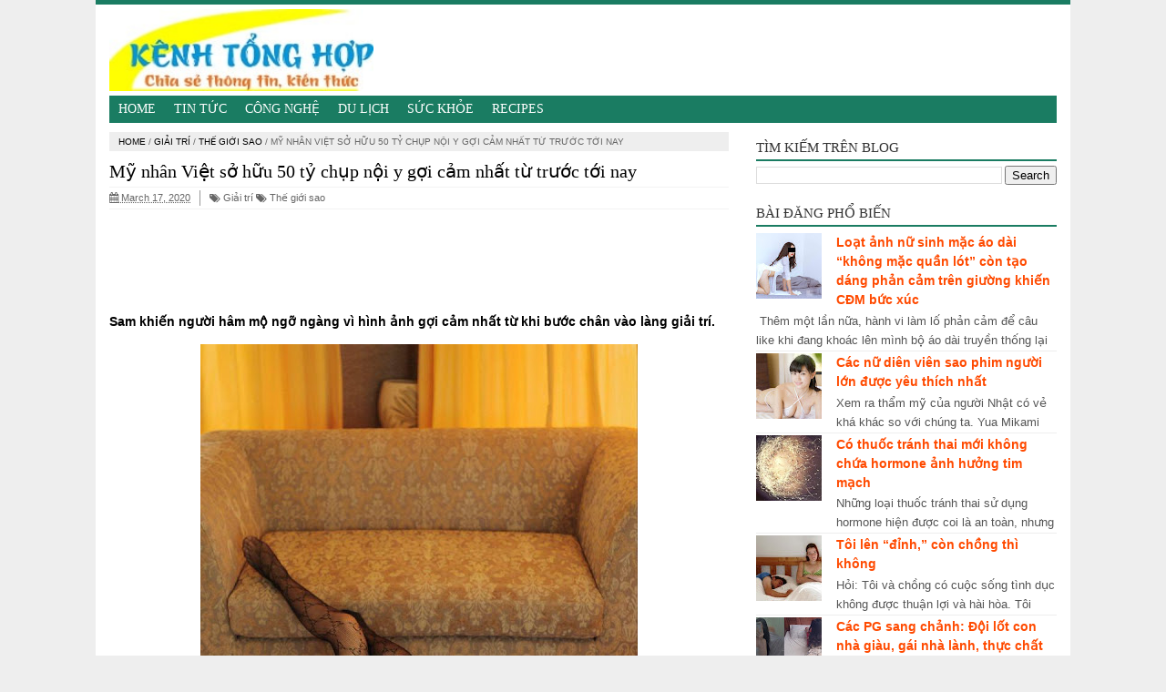

--- FILE ---
content_type: text/html; charset=UTF-8
request_url: https://tonghop.ksvadl.com/2020/03/my-nhan-viet-so-huu-50-ty-chup-noi-y.html
body_size: 18617
content:
<!DOCTYPE html>
<html xmlns='http://www.w3.org/1999/xhtml' xmlns:b='http://www.google.com/2005/gml/b' xmlns:data='http://www.google.com/2005/gml/data' xmlns:expr='http://www.google.com/2005/gml/expr'>
<head>
<link href='https://www.blogger.com/static/v1/widgets/2944754296-widget_css_bundle.css' rel='stylesheet' type='text/css'/>
<meta content='width=device-width, initial-scale=1, maximum-scale=1' name='viewport'/>
<meta content='blogger' name='generator'/>
<meta content='text/html; charset=UTF-8' http-equiv='Content-Type'/>
<link href="https://www.blogger.com/openid-server.g" rel='openid.server' />
<link href='https://tonghop.ksvadl.com/' rel='openid.delegate'/>
<link href='https://tonghop.ksvadl.com/2020/03/my-nhan-viet-so-huu-50-ty-chup-noi-y.html' rel='canonical'/>
<link href="//netdna.bootstrapcdn.com/font-awesome/4.1.0/css/font-awesome.min.css" rel="stylesheet">
<title>Mỹ nhân Việt sở hữu 50 tỷ chụp nội y gợi cảm nhất từ trước tới nay</title>
<meta content='index, follow' name='robots'/>
<meta content='Sam khiến người hâm mộ ngỡ ngàng vì hình ảnh gợi cảm nhất từ khi bước chân vào làng giải trí.' name='description'/>
<meta content='Sam khiến người hâm mộ ngỡ ngàng vì hình ảnh gợi cảm nhất từ khi bước chân vào làng giải trí.' name='keywords'/>
<link href='https://tonghop.ksvadl.com/feeds/posts/default' rel='alternate' title='Tổng hợp tin tức, kiến thức, công nghệ mới nhất - Atom' type='application/atom+xml'/>
<link href='https://tonghop.ksvadl.com/feeds/posts/default?alt=rss' rel='alternate' title='Tổng hợp tin tức, kiến thức, công nghệ mới nhất - RSS' type='application/rss+xml'/>
<link href="https://www.blogger.com/feeds/5465027136456547666/posts/default" rel='alternate' title='Tổng hợp tin tức, kiến thức, công nghệ mới nhất - Atom' type='application/atom+xml' />
<link href='https://blogger.googleusercontent.com/img/b/R29vZ2xl/AVvXsEgEbIh3fpPaXCSEKOmV4-sgYYwKg7Y7DwA5vJqQxj3YZjioKQrb2FnsBGB4M_ZH7cR6AgVIefO6_J37flioanulaKZZ8OENoZMQjM70GdZ87wjuT2zr2mP1NP5uGfa1tNbo5dYfYo7PoyGS/s72-c/89967132.jpg' rel='image_src'/>
<link href='/favicon.ico' rel='icon' type='image/x-icon'/>
<!-- [ Social Media Meta Tag ] -->
<meta content='Mỹ nhân Việt sở hữu 50 tỷ chụp nội y gợi cảm nhất từ trước tới nay' property='og:title'/>
<meta content='https://tonghop.ksvadl.com/2020/03/my-nhan-viet-so-huu-50-ty-chup-noi-y.html' property='og:url'/>
<meta content='Sam khiến người hâm mộ ngỡ ngàng vì hình ảnh gợi cảm nhất từ khi bước chân vào làng giải trí.' property='og:description'/>
<meta content='article' property='og:type'/>
<meta content='https://blogger.googleusercontent.com/img/b/R29vZ2xl/AVvXsEgEbIh3fpPaXCSEKOmV4-sgYYwKg7Y7DwA5vJqQxj3YZjioKQrb2FnsBGB4M_ZH7cR6AgVIefO6_J37flioanulaKZZ8OENoZMQjM70GdZ87wjuT2zr2mP1NP5uGfa1tNbo5dYfYo7PoyGS/s640/89967132.jpg' property='og:image'/>
<meta content='https://blogger.googleusercontent.com/img/b/R29vZ2xl/AVvXsEgEbIh3fpPaXCSEKOmV4-sgYYwKg7Y7DwA5vJqQxj3YZjioKQrb2FnsBGB4M_ZH7cR6AgVIefO6_J37flioanulaKZZ8OENoZMQjM70GdZ87wjuT2zr2mP1NP5uGfa1tNbo5dYfYo7PoyGS/s640/89967132.jpg' property='og:image:url'/>
<meta content='Tổng hợp tin tức, kiến thức, công nghệ mới nhất' property='og:site_name'/>
<meta content='' property='fb:app_id'/>
<meta content='' property='fb:admins'/>
<meta content='' property='og:locale'/>
<meta content='' property='og:locale:alternate'/>
<meta content='id_ID' property='og:locale:alternate'/>
<meta content='summary' name='twitter:card'/>
<meta content='Tổng hợp tin tức, kiến thức, công nghệ mới nhất: Mỹ nhân Việt sở hữu 50 tỷ chụp nội y gợi cảm nhất từ trước tới nay' name='twitter:title'/>
<meta content='' name='twitter:site'/>
<meta content='' name='twitter:creator'/>
<meta content='vi-VN' name='language'/>
<meta content='vi_VN' property='og:locale:alternate'/>
<meta content='id_ID' property='og:locale:alternate'/>
<meta content='Vietnam' name='geo.placename'/>
<style id='page-skin-1' type='text/css'><!--
/* -------------------------------
Name     :  SEO Fix Blogger Template
Designer :  Templatoid
URL      :  www.templatoid.com
Release  :  30 Desember 2014
------------------------------- */
body{font-family:sans-serif;font-size:14px;color:#000000;margin:0;background:#eee}a:link,a:visited{color:#ff4a00;text-decoration:none}a:hover{color:#222}a img{border-width:0}.left{float:left}.right{float:right}#wrapper{border-top: 5px solid #1A7C62;width:1070px;margin:0 auto;background:#fff}#branding{width:945px}P.title{width:600px;font-size:200%;margin:10px 0 0;padding:0}P.title a{width:600px;font-weight:700;padding:0;color:#333}#main-wrapper{width:710px;float:left;padding:0;word-wrap:break-word;overflow:hidden}#main{padding:0 15px}.main .Blog{border-bottom-width:0}.clear{clear:both}.post-thumbnail{width:100px;height:100px;float:left;margin:0 10px 0 0}.main .widget{margin:0 0 .2em;padding:0 0 .2em}.date-header{display:none!important}.post h1{margin:0;font-size:20px;font-family:oswald!important;font-weight:500!important}h1.post-title.entry-title{font-family:oswald;font-size:20px;font-weight:500}.post h2{font-size:18px}.post-body{margin:0;line-height:1.6em;text-align:justify}.post-body img,.post-body video,.post-body object{max-width:100%}.post-body blockquote{line-height:1.3em}.post-body a{color:#65BDDF;text-decoration:none}.post-body h2{font-size:18px}.post blockquote{background:#fff url(https://blogger.googleusercontent.com/img/b/R29vZ2xl/AVvXsEh0rpQnNqPFaQWdDO445ihEDl7GZLoOI7AtO_ABSzfuzN9_aKN6kLMAHMCk0kRgXGngHDkyPaoEhOUi_wGoNNB7R43DQY5Z5gpx9DXOXBWpN_EPZPJhQCf8b9K5fz63oOO9bQthZCGf3kh4/s1600/blockquote.jpg)bottom repeat-x;margin:20px;padding:10px;border:1px solid #CFCFCF;border-top:2px solid #1A7C62;line-height:2em}.section{margin:0}.title{color:#1A7C62;font-size:21px;line-height:1.4em;margin:0;text-transform:uppercase;font-family:oswald;font-weight:100}.title a{color:#1A7C62;font-size:21px;line-height:1.4em;margin:0;text-transform:uppercase;font-family:oswald;font-weight:100}#share-button-templatoid{margin:0 0 8px;padding:0;overflow:hidden;text-transform:uppercase;font-size:12px}#share-button-templatoid p{font-size:100%;float:left;background:#1abc9c;display:block;padding:2px 10px;margin:2px;color:#fff}#share-button-templatoid a{position:relative;float:left;display:block;color:#fafafa;padding:2px 10px;margin:2px}#share-button-templatoid a:hover{background:#626e7c!important}.post table{width:100%;text-align:left}.post tr{width:100%}.post td{background:#FAFAFA;border:1px solid #fff;padding:5px 10px}.post td.title{background:#F6F6F6;color:#4b7eaf;font-size:100%;font-weight:700;width:60px}.post td.detail{background:#FAFAFA;padding:5px 10px}.post td.harga{background:#4b7eaf;color:#FFF;font-size:100%;font-weight:700;text-align:left}.post td.listharga{color:#4b7eaf;font-weight:700;text-align:left}.post td.img3{text-align:center;width:33%;font-size:10px}.post blockquote{border-left:2px solid #E3E3E3;margin:1em;padding:0 5px}.spek{background:none repeat scroll 0 0 #4b7eaf;color:#FFF;font-size:100%;font-weight:700;text-align:left;border:1px solid #fff;padding:5px 10px}.post-timestamp{float:left;margin-right:10px;padding:0 10px 0 0;border-right:1px solid #999}#sidebar-wrapper{width:360px;float:right;word-wrap:break-word;overflow:hidden}#sidebar-wrapper h2,#sidebar-wrapper h3,#sidebar-wrapper h4{margin:0 0 5px;text-transform:uppercase;padding:7px 0 2px;font-size:15px;color:#343434;font-family:oswald;border-bottom:2px solid #1A7C62;font-weight:500}#sidebar-wrapapper .widget ul{margin:10px;padding:10px}#sidebarwrap .widget ul li{line-height:1.5em;text-align:left;list-style-type:auto;margin:0;padding:2px 0}#sidebar-wrapapper ul{margin:10px;padding:10px}#sidebarwrap ul li{line-height:1em;text-align:left;list-style-type:none;margin:0;padding:2px 0}.widget-content{margin:0;overflow:hidden}.sidebar{line-height:1.5em;padding:0 15px}.sidebar ul{padding:0;margin:0}.BlogArchive #ArchiveList ul li{text-indent:0!important}.sidebar ul li{margin:0;padding:2px 0!important;border-bottom: 1px solid #eee}.sidebar .widget{margin:10px 0}.PopularPosts .item-title a{font-weight:700}.PopularPosts .item-thumbnail{float:left;margin:0 10px 0 0}.PopularPosts .item-snippet{font-size:90%;color:#555;max-height:40px;overflow:hidden}.PopularPosts .widget-content ul li{list-style-type:none}.label-size-1,.label-size-2,.label-size-3,.label-size-4,.label-size-5{font-size:100%;filter:alpha(100);opacity:10}.cloud-label-widget-content{text-align:left}.label-size{display:block;float:left;border:2px solid #1A7C62;margin:2px 1px;line-height:1.2;background:#1A7C62}.label-size a,.label-size span{color:#fff;display:inline-block;padding:5px 8px}.label-size:hover{border:2px solid #1A7C62}.label-count{white-space:nowrap;padding-right:6px;margin-left:-3px}.list-label-widget-content ul li:before {content: "\f0da";font-family: fontawesome;margin-right: 5px}.breadcrumbs{padding:5px 10px;color:#666;background:#eee;margin:10px 0;font-size:10px;text-transform: uppercase}.breadcrumbs a{color:#000000}.post-footer{line-height:1.6em}.post-footer a{color:#1A7C62;font-weight:700}#footer{font-size:11px;margin:0 auto;padding:7px;border-top:1px solid #bbb;color:#fff;text-align:center}#footer-wrapper{font-family:oswald;margin:0 auto;width:1050px;background:#1A7C62}#footer a{color:#fff}#blog-pager-newer-link{float:left}#blog-pager-older-link{float:right}#blog-pager{float:left;width:100%;text-align:center;line-height:2em;margin:10px 0}#blog-pager a:link,#blog-pager a:visited{color:#fff;font-size:14px!important;padding:6px 15px;margin:5px;background: #1A7C62}#blog-pager a:hover{text-decoration: underline}.feed-links{clear:both;line-height:2.5em;display:none}.home_menu{background:url(https://blogger.googleusercontent.com/img/b/R29vZ2xl/AVvXsEhxrRNYchaaHEYYbWwPcRh2nuwzkHBiigmhroAo2lCDnJg48XxC66xBA1cGqO_8p6w3HJ4uC63yyD1shWk8Mb-FpN2yMh9QD-MDHn-Zwz2raHqdFMrysy_nbJLn9SkdbysXUfw3NoktTFx-/s1600/Viva-Blogspot.png) 0 -579px;width:10px;height:10px;margin:10px 5px;float:left}.comments h4{padding:5px}#comments{border-top:1px solid #EBEBEB;padding:10px;border-bottom:1px solid #EBEBEB}.comment-link{margin-left:.6em}.comments .comment .comment-actions a{padding-right:5px;padding-top:5px;color:#65BDDF}.comments .comments-content .datetime{margin-left:6px;font-size:70%;display:none}.comments .comments-content .comment{margin-bottom:0;padding-bottom:0}.comments .comments-content .icon.blog-author{background:url(https://blogger.googleusercontent.com/img/b/R29vZ2xl/AVvXsEhnyEqAPWhzLE1xSGyvZz72fV574MrevljuFQFDKuqLCnhpnSHYMCwscvJ2EY8wy0UUs5VenilSG72I4ChZKwXqQJLZezL4ZZlEBv0p6kVKFEvrLrIG_Ln5thuDuwCg0D0LqgbO7ZOi-GK_/s1600/admincomments.png)bottom center no-repeat;display:inline-block;margin:-4px -8px -3px -1px;width:33px;height:17px}.comments .comments-content .comment-content{text-align:justify;line-height:1.5}.terkait{text-align:left;margin-top:10px;font-size:90%}.terkait h2{font-size:100%;background:#1A7C62;font-weight:700;padding:5px;margin:0 0 5px;color:#fff}#header{padding:5px 15px}h1.seo-title{color:#1A7C62;font-size:21px;line-height:1.4em;margin:0 4px}.description{margin:0}.post-info{display:block;padding:3px 0;color:#666;line-height:1.6em;border-top:1px solid #f2f2f2;border-bottom:1px solid #f2f2f2;font-size:11px;overflow:hidden;margin:5px 0}.post-info a{color:#666}#navi-templatoid{height:30px;text-transform:uppercase;font-size:100%;background:#1A7C62;color:#FFF;font-family:Oswald;margin:0 15px}#navi-templatoid ul.menus{background:#1A7C62;height:auto;overflow:hidden;position:absolute;z-index:99;display:none}#navi-templatoid a{display:block;line-height:30px;padding:0 10px;text-decoration:none;color:#FFF}#navi-templatoid ul,#navi-templatoid li{margin:0 auto;padding:0;list-style:none}#navi-templatoid ul{height:30px;max-width:1050px}#navi-templatoid li{float:left;display:inline;position:relative}#navi-templatoid input{display:none;margin:0;padding:0;width:80px;height:30px;opacity:0;cursor:pointer}#navi-templatoid label{display:none;width:35px;height:31px;line-height:31px;text-align:center}#navi-templatoid label span{font-size:16px;position:absolute;left:35px}#navi-templatoid ul.menus li{display:block;width:100%;text-transform:none;text-shadow:none;border-bottom:1px dashed #31AFDB}#navi-templatoid ul.menus a{color:#FFF;line-height:35px}#navi-templatoid li a:hover{background:#0F5341}#navi-templatoid li:hover ul.menus{display:block}#navi-templatoid ul.menus a:hover{background:#5FC6EB;color:#FFF}#navi-templatoid li ul{background:#0F5341;margin:0;width:150px;height:auto;position:absolute;top:30px;left:0;z-index:10;display:none;border-bottom:3px solid #16a085}#navi-templatoid li li{display:block;float:none}#navi-templatoid li li:hover{background:#1A7C62}#navi-templatoid li li a:hover{background:#1A7C62}#navi-templatoid li:hover > ul{display:block}#navi-templatoid li ul ul{left:100%;top:0}#navi-templatoid li li > a{display:block;padding:0 10px;margin:0;line-height:24px;text-decoration:none;color:#fff;border-bottom:1px dotted #777}@media screen and (min-width: 1300px){.post h1{font-size:130%}}@media screen and (max-width: 1024px){.post h1{font-size:130%}}@media screen and (max-width:800px){#wrapper{width:90%}#footer-wrapper{width:90%}img,video,object{max-width:100%}#sidebar-wrapper{width:35%}#main-wrapper{width:65%}.post-thumbnail{width:100px}.PopularPosts .item-snippet{font-size:100%}#header{text-align:center}}@media only screen and (max-width:768px){#sidebar-wrapper{width:100%}#main-wrapper{width:100%}.post-thumbnail{width:100px}}@media screen and (max-width:600px){.post-info{display:none}.post-thumbnail{width:50px;height:50px}.status-msg-border{width:97%}.post h2{font-size:18px}}@media screen and (max-width:480px){.comments .comments-content .user{line-height:2.8em}.post h2{font-size:100%}.post h1{font-size:120%}body,.body-fauxcolumn-outer{font-size:80%}}@media screen and (max-width:380px){.comments{display:none}}@media screen and (max-width:320px){.terkait ul{padding:0;list-style-type:none}.post blockquote{margin:5px}}@media screen and (max-width:240px){body,.body-fauxcolumn-outer{font-size:70%}}#search-box{position:relative;width:98%;border:2px solid #ccc;border-radius: 5px}#search-box:hover{border:2px solid #999}#search-form{height:30px;-moz-border-radius:3px;-khtml-border-radius:3px;-webkit-border-radius:3px;border-radius:3px;background-color:#fff;overflow:hidden}#search-text{font-size:14px;color:#ddd;border-width:0;background:transparent}#search-box input[type="text"]{width:90%;padding:7px 0 12px 1em;color:#666;outline:none}#search-button{position:absolute;top:0;right:0;height:32px;width:20px;margin-top:9px;font-size:14px;color:#fff;text-align:center;line-height:0;border-width:0;background:transparent;cursor:pointer}.status-msg-body{padding:10px 0;display:none}.status-msg-wrap{display:none;font-size:14px;margin-left:1px;width:100%;color:#666}.status-msg-wrap a{color:orange!important}.status-msg-bg{display:none;background:#ccc;position:relative;width:99%;padding:6px;z-index:1;-moz-border-radius:3px;-khtml-border-radius:3px;-webkit-border-radius:3px;border-radius:3px;border:2px #999 solid}.status-msg-border{display:none;border:0;position:relative;width:99%}@media screen and (max-width: 800px){#navi-templatoid{position:relative}#navi-templatoid ul{background:#1A7C62;position:absolute;top:100%;left:0;z-index:3;height:auto;display:none}#navi-templatoid ul.menus{width:100%;position:static;padding-left:20px}#navi-templatoid li{display:block;float:none;width:auto}#navi-templatoid input,#navi-templatoid label{position:absolute;top:0;right:0;display:block}#navi-templatoid input{z-index:4}#navi-templatoid input:checked + label{color:#fff}#navi-templatoid input:checked ~ ul{display:block; width: 100%}#navi-templatoid li:hover > ul{width:100%}}.quickedit{display:none}

--></style>
<!--Related post-->
<style>
#related_posts h4{color: #fff;font-size: 12px;background: #1A7C62;padding: 3px 10px;margin: 0 0 5px;}
#relpost_img_sum{margin:0;padding:0;line-height:16px;font-size: 11px;}
#relpost_img_sum:hover{background:0}
#relpost_img_sum ul{list-style-type:none;margin:0;padding:0}
#relpost_img_sum li{min-height: 74px;border-bottom: 1px solid #F4F3F3;list-style: none;margin: 0 0 5px;padding: 5px;}
#relpost_img_sum .news-title{display:block;font-weight:bold!important;margin-bottom:5px;font-size: 14px;}
#relpost_img_sum .news-text{display:block;text-align:justify;font-weight:normal;text-transform:none;color:#333;font-size: 13px;}
#relpost_img_sum img{float:left;margin-right:7px;border:solid 1px #ddd;width:72px;height:72px;background:#fff}
</style>
<script type='text/javascript'>/*<![CDATA[*/var relnum=0;var relmaxposts=5;var numchars=135;var morelink=" ";eval(function(p,a,c,k,e,r){e=function(c){return(c<a?'':e(parseInt(c/a)))+((c=c%a)>35?String.fromCharCode(c+29):c.toString(36))};if(!''.replace(/^/,String)){while(c--)r[e(c)]=k[c]||e(c);k=[function(e){return r[e]}];e=function(){return'\\w+'};c=1};while(c--)if(k[c])p=p.replace(new RegExp('\\b'+e(c)+'\\b','g'),k[c]);return p}('2 4=f g();2 5=f g();2 9=f g();2 b=f g();s K(L,M){2 7=L.19("<");l(2 i=0;i<7.3;i++){8(7[i].N(">")!=-1){7[i]=7[i].O(7[i].N(">")+1,7[i].3)}}7=7.1a("");7=7.O(0,M-1);y 7}s 1b(z){l(2 i=0;i<z.P.6.3;i++){2 6=z.P.6[i];4[n]=6.A.$t;u="";8("Q"B 6){u=6.Q.$t}C 8("R"B 6){u=6.R.$t}9[n]=K(u,1c);8("S$T"B 6){D=6.S$T.1d}C{D="1e://1f.1g.1h/1i/1j/1k/1l/d/1m.1n"}b[n]=D;l(2 k=0;k<6.E.3;k++){8(6.E[k].U==\'1o\'){5[n]=6.E[k].v;F}}n++}}s V(a,e){l(2 j=0;j<a.3;j++)8(a[j]==e)y 1p;y 1q}s 1r(){2 m=f g(0);2 o=f g(0);2 p=f g(0);2 q=f g(0);l(2 i=0;i<5.3;i++){8(!V(m,5[i])){m.3+=1;m[m.3-1]=5[i];o.3+=1;o[o.3-1]=4[i];p.3+=1;p[p.3-1]=9[i];q.3+=1;q[q.3-1]=b[i]}}4=o;5=m;9=p;b=q;l(2 i=0;i<4.3;i++){2 c=w.W((4.3-1)*w.X());2 Y=4[i];2 Z=5[i];2 10=9[i];2 11=b[i];4[i]=4[c];5[i]=5[c];9[i]=9[c];b[i]=b[c];4[c]=Y;5[c]=Z;9[c]=10;b[c]=11}2 x=0;2 r=w.W((4.3-1)*w.X());2 12=r;2 h;2 13=14.1s;1t(x<15){8(5[r]!=13){h="<16 G=\'H-A 1u\'>";h+="<a v=\'"+5[r]+"\' U=\'1v\' I=\'J\' A=\'"+4[r]+"\'><1w 1x=\'"+b[r]+"\' /></a>";h+="<a v=\'"+5[r]+"\' I=\'J\'>"+4[r]+"</a>";h+="<17 G=\'H-18\'>"+9[r]+" ... <a v=\'"+5[r]+"\' I=\'J\'>"+1y+"</a><17 G=\'H-18\'>";h+="</16>";14.1z(h);x++;8(x==15){F}}8(r<4.3-1){r++}C{r=0}8(r==12){F}}}',62,98,'||var|length|reljudul|relurls|entry|cuplik|if|relcuplikan||relgambar|informasi|||new|Array|relhasil||||for|tmp|relnum|tmp2|tmp3|tmp4||function||postcontent|href|Math|rangkumanPosts|return|json|title|in|else|postimg|link|break|class|news|target|_top|saringtags|suchas|panjang|indexOf|substring|feed|content|summary|media|thumbnail|rel|contains|floor|random|tempJudul|tempUrls|tempCuplikan|tempGambar|rini|dirURL|document|relmaxposts|li|span|text|split|join|relpostimgthum|numchars|url|http|lh3|ggpht|com|_xcD4JK_dIjU|SnamIh0KTCI|AAAAAAAADMA|hLjqmEbdtkw|noimagethumb|gif|alternate|true|false|relatpost|URL|while|clearfix|dofollow|img|src|morelink|write'.split('|'),0,{}))/*]]>*/</script>
<!--end-->
<script async='async' src='https://pagead2.googlesyndication.com/pagead/js/adsbygoogle.js'></script>
<script>
     (adsbygoogle = window.adsbygoogle || []).push({
          google_ad_client: "ca-pub-7817424233851877",
          enable_page_level_ads: true
     });
</script>
<!-- Global site tag (gtag.js) - Google Analytics -->
<script async='async' src='https://www.googletagmanager.com/gtag/js?id=UA-146851655-1'></script>
<script>
  window.dataLayer = window.dataLayer || [];
  function gtag(){dataLayer.push(arguments);}
  gtag('js', new Date());

  gtag('config', 'UA-146851655-1');
</script>
<link href='https://draft.blogger.com/dyn-css/authorization.css?targetBlogID=5465027136456547666&amp;zx=c898602f-3c0b-4c6f-bc36-3c72acee8017' media='none' onload='if(media!=&#39;all&#39;)media=&#39;all&#39;' rel='stylesheet'/><noscript><link href='https://draft.blogger.com/dyn-css/authorization.css?targetBlogID=5465027136456547666&amp;zx=c898602f-3c0b-4c6f-bc36-3c72acee8017' rel='stylesheet'/></noscript>
<meta name='google-adsense-platform-account' content='ca-host-pub-1556223355139109'/>
<meta name='google-adsense-platform-domain' content='blogspot.com'/>

<script async src="https://pagead2.googlesyndication.com/pagead/js/adsbygoogle.js?client=ca-pub-7663505504055443&host=ca-host-pub-1556223355139109" crossorigin="anonymous"></script>

<!-- data-ad-client=ca-pub-7663505504055443 -->

</head>
<!-- <body><div></div> -->
<body class='loading'>
<div>
<div itemscope='' itemtype='http://schema.org/movie'>
<div id='wrapper'>
<div id='header'>
<div class='section' id='header2'><div class='widget Header' data-version='1' id='Header1'>
<div id='header-inner'>
<a href='https://tonghop.ksvadl.com/' style='display: block'>
<img alt='Tổng hợp tin tức, kiến thức, công nghệ mới nhất' height='90px; ' id='Header1_headerimg' src='https://blogger.googleusercontent.com/img/b/R29vZ2xl/AVvXsEja3P9Gz_9Fsv1hMsGF-Ttm_8DO6553kYyRVII4oJqxh5oCIHk5RkFTc_CPw3-d_KrpIj4O5HBwo78L7CWJfbxAJ9StUOOcV1O2LV0N-Fq6D0zTbdaLKNxkfaBh5EtnWJdHYadOsSJgAbpw/h120/logo_0.jpg' style='display: block' width='290px; '/>
</a>
</div>
</div></div>
</div>
<nav id='navi-templatoid'>
<input type='checkbox'/>
<label><i class='fa fa-bars'></i></label>
<ul>
<li><a href='https://tonghop.ksvadl.com/'>Home</a></li>
<li><a href='/search/label/Tin%20tức'>Tin Tức</a></li>
<li><a href='/search/label/C%C3%B4ng%20ngh%E1%BB%87'>Công Nghệ</a></li>
<li><a href='/search/label/Du%20lịch'>Du Lịch</a></li>
<li><a href='/search/label/Sức%20khỏe'>Sức Khỏe</a></li>
<li><a href='https://share-collections.blogspot.com/'>Recipes</a>
</li>
</ul>
</nav>
<div id='content-wrapper'>
<div id='main-wrapper'>
<div class='main section' id='main'><div class='widget Blog' data-version='1' id='Blog1'>
<div class='breadcrumbs' xmlns:v='http://rdf.data-vocabulary.org/#'>
<span class='breadhome' typeof='v:Breadcrumb'><a href='https://tonghop.ksvadl.com/' property='v:title' rel='v:url'>Home</a> / </span>
<span class='breadlabel' typeof='v:Breadcrumb'><a href='https://tonghop.ksvadl.com/search/label/Gi%E1%BA%A3i%20tr%C3%AD' property='v:title' rel='v:url'>Giải trí</a> / </span>
<span class='breadlabel' typeof='v:Breadcrumb'><a href='https://tonghop.ksvadl.com/search/label/Th%E1%BA%BF%20gi%E1%BB%9Bi%20sao' property='v:title' rel='v:url'>Thế giới sao</a> / </span>
<span class='breadlabel'>Mỹ nhân Việt sở hữu 50 tỷ chụp nội y gợi cảm nhất từ trước tới nay</span>
</div>
<div class='blog-posts hfeed'>
<!--Can't find substitution for tag [defaultAdStart]-->

                <div class="date-outer">
              
<h2 class='date-header'><span>Tuesday, March 17, 2020</span></h2>

                <div class="date-posts">
              
<div class='post-outer'>
<div class='post hentry'>
<a name='6306936709998303520'></a>
<H1 class='post-title entry-title'>
<a title='Mỹ nhân Việt sở hữu 50 tỷ chụp nội y gợi cảm nhất từ trước tới nay'>Mỹ nhân Việt sở hữu 50 tỷ chụp nội y gợi cảm nhất từ trước tới nay</a>
</H1>
<div class='post-header'>
<div class='post-header-line-1'>
<div class='post-info'>
<div class='post-info-icon jam'>
<span class='post-timestamp'>
<meta content='https://tonghop.ksvadl.com/2020/03/my-nhan-viet-so-huu-50-ty-chup-noi-y.html' itemprop='url'/>
<a class='updated' href='https://tonghop.ksvadl.com/2020/03/my-nhan-viet-so-huu-50-ty-chup-noi-y.html' rel='bookmark' title='permanent link'><abbr class='published' itemprop='datePublished' title='2020-03-17T08:08:00+07:00'><i class='fa fa-calendar'></i>
March 17, 2020</abbr></a>
</span>
</div>
<a class='label-block' href='https://tonghop.ksvadl.com/search/label/Gi%E1%BA%A3i%20tr%C3%AD' rel='tag'><i class='fa fa-tags'></i>
Giải trí</a>
<a class='label-block' href='https://tonghop.ksvadl.com/search/label/Th%E1%BA%BF%20gi%E1%BB%9Bi%20sao' rel='tag'><i class='fa fa-tags'></i>
Thế giới sao</a>
</div>
</div>
</div>
<div class='advertise1'>
<script async='async' src='https://pagead2.googlesyndication.com/pagead/js/adsbygoogle.js'></script>
<ins class='adsbygoogle' data-ad-client='ca-pub-7817424233851877' data-ad-slot='5550484395' style='display:inline-block;width:635px;height:90px'></ins>
<script>
     (adsbygoogle = window.adsbygoogle || []).push({});
</script>
</div>
<div class='post-body entry-content' id='post-body-6306936709998303520'>
<p><b>Sam khiến người hâm mộ ngỡ ngàng vì hình ảnh gợi cảm nhất từ khi bước chân vào làng giải trí.</b><br />
<div class="separator" style="clear: both; text-align: center;">
<a href="https://blogger.googleusercontent.com/img/b/R29vZ2xl/AVvXsEgEbIh3fpPaXCSEKOmV4-sgYYwKg7Y7DwA5vJqQxj3YZjioKQrb2FnsBGB4M_ZH7cR6AgVIefO6_J37flioanulaKZZ8OENoZMQjM70GdZ87wjuT2zr2mP1NP5uGfa1tNbo5dYfYo7PoyGS/s1600/89967132.jpg" imageanchor="1" style="margin-left: 1em; margin-right: 1em;"><img alt="Mỹ nhân Việt sở hữu 50 tỷ chụp nội y gợi cảm nhất từ trước tới nay" border="0" data-original-height="960" data-original-width="720" height="640" src="https://blogger.googleusercontent.com/img/b/R29vZ2xl/AVvXsEgEbIh3fpPaXCSEKOmV4-sgYYwKg7Y7DwA5vJqQxj3YZjioKQrb2FnsBGB4M_ZH7cR6AgVIefO6_J37flioanulaKZZ8OENoZMQjM70GdZ87wjuT2zr2mP1NP5uGfa1tNbo5dYfYo7PoyGS/s640/89967132.jpg" title="" width="480" /></a></div>
Sam chia sẻ về hình ảnh được chụp ngẫu hứng khi đi chơi ở Đà Lạt, nhưng lại mang hiệu ứng về mặt hình ảnh chau truốt như một bộ hình đầu tư công phu.<br />
<br />
Sam được biết với hình ảnh ngọc nữ hiền dịu, trong sáng từ khi bước chân vào làng giải trí. Trong nhiều năm qua, hình ảnh nữ tính thùy mị vẫn được phát huy cao độ nhưng đôi lúc được chấm phá bằng những cảm xúc thăng hoa bởi sự gợi cảm với váy áo khoe body. Dù thời gian có vẻ lãng quên nhan sắc lão hóa ngược của Sam nhưng tới thời điểm đã 30 tuổi, cô phải trưởng thành và quyến rũ hơn đúng với bản chất của người phụ nữ.<br />
<br />
Những hình ảnh được stylist Bí Bo đăng tải &#8220;nhỏ giọt&#8221; trên trang cá nhân với hình ảnh siêu gợi cảm của Sam khiến khán giả không khỏi ngỡ ngàng. Sam mặc bodysuit màu đen mix cùng tất lưới xuyên thấu, hấp dẫn với vẻ đẹp ghi dấu sự trưởng thành. Để vòng ngực thêm đầy đặn, bodysuit có phần gọng cứng giúp đẩy lên cao hơn. Nữ nghệ sĩ để lộ phần vai trần với xương quai xanh hút mắt.<br />
<br />
Dù không phải là người mẫu chuyên nghiệp nhưng Sam khá nhập tâm để có được sự mềm mại trong cách pose dáng, thần thái hút hồn. Có thể nói, đây là hình ảnh mang tính chất lột xác trong việc xây dựng hình ảnh của &#8220;em gái&#8221; Ngô Kiến Huy. Cô cũng nói thêm về hình ảnh này được chụp ngẫu hứng, dù đang theo đuổi phong cách gợi cảm.<br />
<div class="separator" style="clear: both; text-align: center;">
<a href="https://blogger.googleusercontent.com/img/b/R29vZ2xl/AVvXsEgyKd9Pzqgln-XzKdE9cCuSPvmdPjBfjUUPjtR-SCD8Ce7iY6fPjsH7pyuEJ7NdPZNedh4PrylTrK3z2TYLksjEW-uZ08ovFWWJL7UceMpOTLBONlYzQUazDZrffF8_Mdh30XhG57E93glH/s1600/90049736.jpg" imageanchor="1" style="margin-left: 1em; margin-right: 1em;"><img alt="Mỹ nhân Việt sở hữu 50 tỷ chụp nội y gợi cảm nhất từ trước tới nay" border="0" data-original-height="960" data-original-width="720" height="640" src="https://blogger.googleusercontent.com/img/b/R29vZ2xl/AVvXsEgyKd9Pzqgln-XzKdE9cCuSPvmdPjBfjUUPjtR-SCD8Ce7iY6fPjsH7pyuEJ7NdPZNedh4PrylTrK3z2TYLksjEW-uZ08ovFWWJL7UceMpOTLBONlYzQUazDZrffF8_Mdh30XhG57E93glH/s640/90049736.jpg" title="" width="480" /></a></div>
Sam chia sẻ về hình ảnh được chụp ngẫu hứng khi đi chơi ở Đà Lạt nhưng lại mang hiệu ứng về mặt hình ảnh chau truốt như một bộ hình đầu tư công phu.<br />
<br />
Sam chia sẻ rằng, cô đã bước vào giai đoạn trưởng thành của người phụ nữ, đôi khi những sự thay đổi, biến hóa liên tục khiến cô cảm thấy thích thú. &#8220;Tôi muốn mỗi lần xuất hiện trước công chúng sẽ luôn tạo cho khán giả cảm giác về sự chỉn chu, chuyên nghiệp. Tôi không còn là cô gái ngây thơ, hồn nhiên như những năm mới vào nghề. Ở thời điểm này, tôi nhận thấy ở bản thân sự chín chắn cần thiết.<br />
<br />
Sự gợi cảm toát ra từ con người tôi là biểu hiện cho sự tự tin, trân trọng chính bản thân mình. Tôi không có đi theo hình mẫu của một ai, tôi làm việc nghiêm túc trong tinh thần cầu thị, luôn muốn tìm tòi, khám phá những giới hạn của bản thân&#8221;, Sam nói.<br />
<br />
Đúng như những gì từng tuyên bố chắc nịch với khán giả về định hướng hình ảnh không còn ngây thơ vào năm 2020, Sam không làm khán giả thất vọng. Những hình ảnh quyến rũ theo cấp số nhân sẽ được cô tung ra từ từ và từ từ chinh phục fan bằng sự đầu tư kỹ lưỡng.<br />
<div class="separator" style="clear: both; text-align: center;">
<a href="https://blogger.googleusercontent.com/img/b/R29vZ2xl/AVvXsEiDlu8ySslkksVIJDcswux3LA2faYt84jAdgjv_48LJj2Z_zmyUbWLEcepNCz98YkN08pIciO3_QAy5GTVVi1URRNrAZF1_Z9NJeKvuxH7tKdWJ4fb1PvQAGxWyS_XcHhhSzS1AdsyZcR5w/s1600/90008046.jpg" imageanchor="1" style="margin-left: 1em; margin-right: 1em;"><img alt="Mỹ nhân Việt sở hữu 50 tỷ chụp nội y gợi cảm nhất từ trước tới nay" border="0" data-original-height="959" data-original-width="720" height="640" src="https://blogger.googleusercontent.com/img/b/R29vZ2xl/AVvXsEiDlu8ySslkksVIJDcswux3LA2faYt84jAdgjv_48LJj2Z_zmyUbWLEcepNCz98YkN08pIciO3_QAy5GTVVi1URRNrAZF1_Z9NJeKvuxH7tKdWJ4fb1PvQAGxWyS_XcHhhSzS1AdsyZcR5w/s640/90008046.jpg" title="" width="480" /></a></div>
<br />
<div class="separator" style="clear: both; text-align: center;">
<a href="https://blogger.googleusercontent.com/img/b/R29vZ2xl/AVvXsEj7xIQu8Di_0LKA4lz4uMCFJgd8f8C4_ApB8_1wtmsSVbnMKL1CRtbzbIATNI3UYk9JiAHFJiHKaNigVKJCndATqEuCnrC36is4RNHvVVxJlo2v99_MVV0AfqPWhiasZ3vOpeN5POc_9Fdc/s1600/90111146.jpg" imageanchor="1" style="margin-left: 1em; margin-right: 1em;"><img alt="Mỹ nhân Việt sở hữu 50 tỷ chụp nội y gợi cảm nhất từ trước tới nay" border="0" data-original-height="959" data-original-width="720" height="640" src="https://blogger.googleusercontent.com/img/b/R29vZ2xl/AVvXsEj7xIQu8Di_0LKA4lz4uMCFJgd8f8C4_ApB8_1wtmsSVbnMKL1CRtbzbIATNI3UYk9JiAHFJiHKaNigVKJCndATqEuCnrC36is4RNHvVVxJlo2v99_MVV0AfqPWhiasZ3vOpeN5POc_9Fdc/s640/90111146.jpg" title="" width="480" /></a></div>
Sam biết tiết chế với những hình ảnh mang phong cách gợi cảm, không khiến khán giả bội thực và sự tính toán tung ra đúng thời điểm giúp người ta dễ cảm nhận hơn.<br />
<br />
(Theo Dân Việt)</p>
<div style='display:none;'>
<div class='vcard' id='hcard-templatoid'>
<span itemprop='description'><span itemprop='itemreviewed'>Mỹ nhân Việt sở hữu 50 tỷ chụp nội y gợi cảm nhất từ trước tới nay</span></span>
<time itemprop='dtreviewed'>2020-03-17T08:08:00+07:00</time>
        Rating: <span itemprop='rating'>4.5</span>
        Diposkan Oleh: <span class='fn n'>
<span class='given-name' itemprop='reviewer'>Nguyễn Vinh</span>
</span>
</div>
</div>
<div style='clear: both;'></div>
</div>
<div class='post-footer'>
<div class='post-footer-line post-footer-line-1'>
<div class='advertise2'>
</div>
<div id='share-button-templatoid'>
<p>Chia sẻ</p>
<a class='facebook' href="https://www.facebook.com/sharer.php?u=https://tonghop.ksvadl.com/2020/03/my-nhan-viet-so-huu-50-ty-chup-noi-y.html&title=Mỹ nhân Việt sở hữu 50 tỷ chụp nội y gợi cảm nhất từ trước tới nay" rel='nofollow' style='background:#3b5998;' target='_blank' title='Facebook'>Facebook</a>
<div class='clear'></div>
</div>
<div id='related_posts' style='margin-top:5px'>
<h4>Related Articles :</h4>
<script src='/feeds/posts/default/-/Giải trí?alt=json-in-script&callback=relpostimgthum&max-results=50' type='text/javascript'></script>
<script src='/feeds/posts/default/-/Thế giới sao?alt=json-in-script&callback=relpostimgthum&max-results=50' type='text/javascript'></script>
<ul id='relpost_img_sum'>
<script type='text/javascript'>relatpost();</script>
</ul>
</div>
</div>
<div class='post-footer-line post-footer-line-2' style='display:none;'></div>
<div class='post-footer-line post-footer-line-3' style='display:none;'></div>
</div>
</div>
<div class='comments' id='comments'>
<a name='comments'></a>
<h4>
0
Comments:
              
</h4>
<div id='Blog1_comments-block-wrapper'>
<dl class='avatar-comment-indent' id='comments-block'>
</dl>
</div>
<p class='comment-footer'>
<div class='comment-form'>
<a name='comment-form'></a>
<h4 id='comment-post-message'>Post a Comment</h4>
<p>
</p>
<a href='https://draft.blogger.com/comment/frame/5465027136456547666?po=6306936709998303520&hl=en&saa=85391&origin=https://tonghop.ksvadl.com' id='comment-editor-src'></a>
<iframe allowtransparency='true' class='blogger-iframe-colorize blogger-comment-from-post' frameborder='0' height='410' id='comment-editor' name='comment-editor' src='' width='100%'></iframe>
<!--Can't find substitution for tag [post.friendConnectJs]-->
<script src='https://www.blogger.com/static/v1/jsbin/2830521187-comment_from_post_iframe.js' type='text/javascript'></script>
<script type='text/javascript'>
            BLOG_CMT_createIframe('https://draft.blogger.com/rpc_relay.html', '0');
          </script>
</div>
</p>
<div id='backlinks-container'>
<div id='Blog1_backlinks-container'>
</div>
</div>
</div>
</div>

              </div></div>
            
<!--Can't find substitution for tag [adEnd]-->
</div>
<div class='blog-pager' id='blog-pager'>
<span id='blog-pager-newer-link'>
<a class='blog-pager-newer-link' href='https://tonghop.ksvadl.com/2020/03/ang-clip-test-thu-phong-tam-trong-biet.html' id='Blog1_blog-pager-newer-link' title='Newer Post'>Newer Post</a>
</span>
<span id='blog-pager-older-link'>
<a class='blog-pager-older-link' href='https://tonghop.ksvadl.com/2020/03/bua-thanh-nhiet-nen-nau-mon-gi-ngon-tot.html' id='Blog1_blog-pager-older-link' title='Older Post'>Older Post</a>
</span>
<a class='home-link' href='https://tonghop.ksvadl.com/'>Home</a>
</div>
<div class='clear'></div>
<div class='post-feeds'>
<div class='feed-links'>
Subscribe to:
<a class='feed-link' href='https://tonghop.ksvadl.com/feeds/6306936709998303520/comments/default' target='_blank' type='application/atom+xml'>Post Comments (Atom)</a>
</div>
</div>
</div></div>
</div>
<div id='sidebar-wrapper'>
<div class='sidebar section' id='sidebar'><div class='widget BlogSearch' data-version='1' id='BlogSearch1'>
<h2 class='title'>Tìm kiếm trên blog</h2>
<div class='widget-content'>
<div id='BlogSearch1_form'>
<form action='https://tonghop.ksvadl.com/search' class='gsc-search-box' target='_top'>
<table cellpadding='0' cellspacing='0' class='gsc-search-box'>
<tbody>
<tr>
<td class='gsc-input'>
<input autocomplete='off' class='gsc-input' name='q' size='10' title='search' type='text' value=''/>
</td>
<td class='gsc-search-button'>
<input class='gsc-search-button' title='search' type='submit' value='Search'/>
</td>
</tr>
</tbody>
</table>
</form>
</div>
</div>
<div class='clear'></div>
</div><div class='widget PopularPosts' data-version='1' id='PopularPosts1'>
<h2>Bài đăng phổ biến</h2>
<div class='widget-content popular-posts'>
<ul>
<li>
<div class='item-content'>
<div class='item-thumbnail'>
<a href='https://tonghop.ksvadl.com/2020/10/loat-anh-nu-sinh-mac-ao-dai-khong-mac.html' target='_blank'>
<img alt='' border='0' src='https://blogger.googleusercontent.com/img/b/R29vZ2xl/AVvXsEhscSqkjAMAOfMM4hrFsGzqkcdXxd6glNBTKJ9ssQ2xCsvb4v4r4mLswuhz5vzqSqpLO-Gc5rjytm-_1_2fOkpBuv6KpJiQbxzSksQBgg5VRQerKEQD6g7ft2BE3_fivUU66eUEfJbZA4qN/w72-h72-p-k-no-nu/120540052.jpg'/>
</a>
</div>
<div class='item-title'><a href='https://tonghop.ksvadl.com/2020/10/loat-anh-nu-sinh-mac-ao-dai-khong-mac.html'>Loạt ảnh nữ sinh mặc áo dài &#8220;không mặc quần lót&#8221; còn tạo dáng phản cảm trên giường khiến CĐM bức xúc</a></div>
<div class='item-snippet'>&#160;Thêm một lần nữa, hành vi làm lố phản cảm để câu like khi đang khoác lên mình bộ áo dài truyền thống lại khiến khổ chủ nhận về cái kết ê ch...</div>
</div>
<div style='clear: both;'></div>
</li>
<li>
<div class='item-content'>
<div class='item-thumbnail'>
<a href='https://tonghop.ksvadl.com/2019/09/cac-nu-dien-vien-sao-phim-nguoi-lon-uoc.html' target='_blank'>
<img alt='' border='0' src='https://blogger.googleusercontent.com/img/b/R29vZ2xl/AVvXsEhnUIJ2BqUI_1LOzLHBxVafdpZdSG-SP5CF3crdn107nNFTW25CxRIYyfQW1xUzyVZ29PZUYJcnXqVde-dY5rPb7E3kHxqQBognynme-HebCrGi_5geRubfkmX_GzfSiy7IHmdmwN50aGpe/w72-h72-p-k-no-nu/7118956701696393216.jpg'/>
</a>
</div>
<div class='item-title'><a href='https://tonghop.ksvadl.com/2019/09/cac-nu-dien-vien-sao-phim-nguoi-lon-uoc.html'>Các nữ diên viên sao phim người lớn được yêu thích nhất</a></div>
<div class='item-snippet'> Xem ra thẩm mỹ của người Nhật có vẻ khá khác so với chúng ta. Yua Mikami thế mà chỉ được yêu thích thứ 3.   Mới đây, một trang báo có tiếng...</div>
</div>
<div style='clear: both;'></div>
</li>
<li>
<div class='item-content'>
<div class='item-thumbnail'>
<a href='https://tonghop.ksvadl.com/2019/12/co-thuoc-tranh-thai-moi-khong-chua.html' target='_blank'>
<img alt='' border='0' src='https://blogger.googleusercontent.com/img/b/R29vZ2xl/AVvXsEjcVRGygXETPAB0tBakOZfC_XftSOsMDO34bpgN1EXgia_VlRGqYDjx4anKmBgrn3fvOHExVir27G_trfvzVuz6FGmcEKVRNKpirZKDA_ta71H9At_YoWOzdU08EL5hreY65hatTEHWoKpp/w72-h72-p-k-no-nu/81924788.jpg'/>
</a>
</div>
<div class='item-title'><a href='https://tonghop.ksvadl.com/2019/12/co-thuoc-tranh-thai-moi-khong-chua.html'>Có thuốc tránh thai mới không chứa hormone ảnh hưởng tim mạch</a></div>
<div class='item-snippet'> Những loại thuốc tránh thai sử dụng hormone hiện được coi là an toàn, nhưng thực tế, chúng có thể làm tăng nguy cơ ung thư và các bệnh tim ...</div>
</div>
<div style='clear: both;'></div>
</li>
<li>
<div class='item-content'>
<div class='item-thumbnail'>
<a href='https://tonghop.ksvadl.com/2020/01/toi-len-inh-con-chong-thi-khong.html' target='_blank'>
<img alt='' border='0' src='https://blogger.googleusercontent.com/img/b/R29vZ2xl/AVvXsEhRc9u3f2z1BswMTpAGLVIsMdyCczBoMXTyXdPflWodoAXqA4twRHePYVOFPdEJmAARd9DE05MKspJzhX69oX85OMryb0X9jwnZyxpOAI2RvEsnI_kx9oxpsCnX2NY8LE8TsradZFreH_pT/w72-h72-p-k-no-nu/82759827.jpg'/>
</a>
</div>
<div class='item-title'><a href='https://tonghop.ksvadl.com/2020/01/toi-len-inh-con-chong-thi-khong.html'>Tôi lên &#8220;đỉnh,&#8221; còn chồng thì không</a></div>
<div class='item-snippet'> Hỏi: Tôi và chồng có cuộc sống tình dục không được thuận lợi và hài hòa. Tôi thường xuyên đạt đỉnh, nhưng anh ấy thì không. Thậm chí anh ấy...</div>
</div>
<div style='clear: both;'></div>
</li>
<li>
<div class='item-content'>
<div class='item-thumbnail'>
<a href='https://tonghop.ksvadl.com/2020/10/cac-pg-sang-chanh-oi-lot-con-nha-giau.html' target='_blank'>
<img alt='' border='0' src='https://blogger.googleusercontent.com/img/b/R29vZ2xl/AVvXsEiamOQbpIQ4DTF-b0Fi-O_hS0Bx575K1d_Rm44FREa5ytsKXS30F4qkDa5TnEiPPc7vu-JdKcCyZy4xzq1ekjMCMcC7nWFqYevWAo3XqLws_6-Fey-8hs4MhD_urQNhUefj24p7MPx8dWc_/w72-h72-p-k-no-nu/120493743.jpg'/>
</a>
</div>
<div class='item-title'><a href='https://tonghop.ksvadl.com/2020/10/cac-pg-sang-chanh-oi-lot-con-nha-giau.html'>Các PG sang chảnh: Đội lốt con nhà giàu, gái nhà lành, thực chất làm &#8220;bán dâm&#8221; luôn khoe ảnh ăn chơi trên Fb</a></div>
<div class='item-snippet'>&#160;Gần đây, trên mạng xã hội xuất hiện hình thức môi giới MD núp bóng con gái nhà lành, sang chảnh &#8211; làm công việc như những PG nhưng sẵn sàng...</div>
</div>
<div style='clear: both;'></div>
</li>
<li>
<div class='item-content'>
<div class='item-thumbnail'>
<a href='https://tonghop.ksvadl.com/2020/10/oan-clip-co-giao-trang-ho-hang-nhun.html' target='_blank'>
<img alt='' border='0' src='https://blogger.googleusercontent.com/img/b/R29vZ2xl/AVvXsEjjoyctW4UJow_tTJ5erc9nphX7sbu0yif4lNpcazs9kAxPmtGHHfrX9pbZEbxz_hyphenhyphensuAZJjjzMVLMSOaHzwCIZGl9bLAlm5_emUOT7GdajUiYB2l6h5HfQoKnU3Ha9rTM32DOSy5RP0FE5/w72-h72-p-k-no-nu/121009738.jpg'/>
</a>
</div>
<div class='item-title'><a href='https://tonghop.ksvadl.com/2020/10/oan-clip-co-giao-trang-ho-hang-nhun.html'>Đoạn clip &#8220;cô giáo Trang&#8221; hở hang &#8220;nhún nhảy&#8221; tại nhà riêng gây sốt mạng XH</a></div>
<div class='item-snippet'>Lướt trang cá nhân, hiếm hoi lắm mới thấy một bức &#8220;cô giáo Trang&#8221; ăn mặc kín đáo. Những ngày qua, mạng xã hội xôn xao về cái tên &#8220;cô giáo Tr...</div>
</div>
<div style='clear: both;'></div>
</li>
<li>
<div class='item-content'>
<div class='item-thumbnail'>
<a href='https://tonghop.ksvadl.com/2019/12/ly-giai-bien-chung-do-beo-phi.html' target='_blank'>
<img alt='' border='0' src='https://blogger.googleusercontent.com/img/b/R29vZ2xl/AVvXsEggk-SVPz2TkDETOCLkX_vXnDbisIOvnvZ5NPDAERGSAZez8WAxlZMoS7sNGqI6Qm_NuRAzbRriNf_5qMg8oVPZvvvmDR9PEuYbVOMOs1BJCAvCjb3AT-zKpe7Gh2XqM6E1R90QZhGoO_Wc/w72-h72-p-k-no-nu/78164505.jpg'/>
</a>
</div>
<div class='item-title'><a href='https://tonghop.ksvadl.com/2019/12/ly-giai-bien-chung-do-beo-phi.html'>Lý giải biến chứng do béo phì</a></div>
<div class='item-snippet'>   Nghiên cứu được công bố trên tạp chí Chuyển hóa Tế bào mới đây cho rằng một loại protein đặc biệt có nguồn gốc từ biểu mô sắc tố được tế ...</div>
</div>
<div style='clear: both;'></div>
</li>
<li>
<div class='item-content'>
<div class='item-thumbnail'>
<a href='https://tonghop.ksvadl.com/2020/10/loat-anh-nong-uoc-cho-la-cua-ngoc-trinh.html' target='_blank'>
<img alt='' border='0' src='https://blogger.googleusercontent.com/img/b/R29vZ2xl/AVvXsEi_E8kjTLQl7X1ryDDII9KBb1FK46-AyF1D50oq5sc5NgH2-8LdDt2YzlZkM6-0mDkP-I3I_Ukloq5vhMiXIJ9IIc5_e361YRcSaz6OpD132XVt2KXcFp_PkTtsbCbBXWuFBWO6QX4hxZit/w72-h72-p-k-no-nu/122905317.jpg'/>
</a>
</div>
<div class='item-title'><a href='https://tonghop.ksvadl.com/2020/10/loat-anh-nong-uoc-cho-la-cua-ngoc-trinh.html'>Loạt ảnh nóng được cho là của Ngọc Trinh đang bị phát tán trên mạng xã hội?</a></div>
<div class='item-snippet'>Cư dân mạng đa phần đều cho rằng, cô gái trong bức hình giống hệt Ngọc Trinh. Mới đây, một vài bức hình khỏa thân lộ nguyên vòng 1 được cho ...</div>
</div>
<div style='clear: both;'></div>
</li>
<li>
<div class='item-content'>
<div class='item-thumbnail'>
<a href='https://tonghop.ksvadl.com/2020/03/ang-clip-test-thu-phong-tam-trong-biet.html' target='_blank'>
<img alt='' border='0' src='https://blogger.googleusercontent.com/img/b/R29vZ2xl/AVvXsEg7awVaKqZ1ix0NYBj4DOsTh9PtrZagdznoDgRGoJohInENQQ_-plkG0yWgXZhmGXW82q6p_hkc2tRokS1VnrxAmZEq1lMz_EGhgFTjFPuIEZNtIeq2GqFGqzEtFx3c3g0PIt6UtTq-1JZN/w72-h72-p-k-no-nu/90559019.jpg'/>
</a>
</div>
<div class='item-title'><a href='https://tonghop.ksvadl.com/2020/03/ang-clip-test-thu-phong-tam-trong-biet.html'>Đăng clip test thử phòng tắm trong biệt thự triệu đô, Ngọc Trinh bị soi dấu vết nhạy cảm ở đầu gối</a></div>
<div class='item-snippet'>Hết bị bóc mẽ trong nhà có ghế tình yêu, nay Ngọc Trinh lại bị dân sình soi dấu vết nhạc cảm trên đầu gối: &#8216;Đầu gối thâm quá&#8217;.   Mới đây, tr...</div>
</div>
<div style='clear: both;'></div>
</li>
<li>
<div class='item-content'>
<div class='item-thumbnail'>
<a href='https://tonghop.ksvadl.com/2020/05/5-loai-nuoc-nay-nang-cham-uong-vao-buoi.html' target='_blank'>
<img alt='' border='0' src='https://blogger.googleusercontent.com/img/b/R29vZ2xl/AVvXsEgls_gz-rrD5cKvya8L6nCah-T7UFg8NHJkFsXFhzpLXqQ1UFO3bZ9LRe7VcgVB9fRWTYl2vVsJ6dOPwC_IO4TZ36vZe_U8Vgk-ZJQTjgOzonT9-Ki-iJNRAjMKfz9JDEKzcKGBuLA3ERD5/w72-h72-p-k-no-nu/96091382.jpg'/>
</a>
</div>
<div class='item-title'><a href='https://tonghop.ksvadl.com/2020/05/5-loai-nuoc-nay-nang-cham-uong-vao-buoi.html'>5 loại nước này nàng chăm uống vào buổi sáng sẽ giúp thải độc da, nuôi dưỡng làn da khỏe mạnh</a></div>
<div class='item-snippet'>Không có tiền uống collagen bạn vẫn có thể sở hữu làn da trắng khoẻ, hồng hào khi bạn chăm chỉ mỗi sáng chịu uống 5 loại thức uống này.   Nu...</div>
</div>
<div style='clear: both;'></div>
</li>
</ul>
<div class='clear'></div>
</div>
</div><div class='widget HTML' data-version='1' id='HTML1'>
<h2 class='title'>Thông tin Hữu ích</h2>
<div class='widget-content'>
Cập cập các tin tức nóng hổi trong và ngoài nước tại <a href="https://news.chuyentrangoto.com/">https://news.chuyentrangoto.com/</a>
<p>
Collection of World recipes, For everyone who loves cooking. Tips and tricks for blogger and wordpress... at: <a href="https://blogrecipes-travel.blogspot.com/">https://blogrecipes-travel.blogspot.com/</a></p>
<p><a href="https://www.share-collections.com">https://www.share-collections.com</a></p>
</div>
<div class='clear'></div>
</div><div class='widget Label' data-version='1' id='Label1'>
<h2>Danh Mục</h2>
<div class='widget-content cloud-label-widget-content'>
<span class='label-size label-size-4'>
<a dir='ltr' href='https://tonghop.ksvadl.com/search/label/%E1%BA%A8m%20Th%E1%BB%B1c'>Ẩm Thực</a>
</span>
<span class='label-size label-size-3'>
<a dir='ltr' href='https://tonghop.ksvadl.com/search/label/%C4%82n%20u%E1%BB%91ng'>Ăn uống</a>
</span>
<span class='label-size label-size-1'>
<a dir='ltr' href='https://tonghop.ksvadl.com/search/label/Bi%E1%BB%83n%20%C4%90%E1%BA%A3o'>Biển Đảo</a>
</span>
<span class='label-size label-size-3'>
<a dir='ltr' href='https://tonghop.ksvadl.com/search/label/C%C3%A2y%20Thu%E1%BB%91c%20-%20V%E1%BB%8B%20Thu%E1%BB%91c'>Cây Thuốc - Vị Thuốc</a>
</span>
<span class='label-size label-size-3'>
<a dir='ltr' href='https://tonghop.ksvadl.com/search/label/Ch%C3%ADnh%20Tr%E1%BB%8B'>Chính Trị</a>
</span>
<span class='label-size label-size-3'>
<a dir='ltr' href='https://tonghop.ksvadl.com/search/label/Chuy%E1%BB%87n%20L%E1%BA%A1'>Chuyện Lạ</a>
</span>
<span class='label-size label-size-3'>
<a dir='ltr' href='https://tonghop.ksvadl.com/search/label/C%C3%B4ng%20ngh%E1%BB%87'>Công nghệ</a>
</span>
<span class='label-size label-size-3'>
<a dir='ltr' href='https://tonghop.ksvadl.com/search/label/%C4%90%E1%BB%8Ba%20%C4%91i%E1%BB%83m'>Địa điểm</a>
</span>
<span class='label-size label-size-4'>
<a dir='ltr' href='https://tonghop.ksvadl.com/search/label/Dinh%20D%C6%B0%E1%BB%A1ng'>Dinh Dưỡng</a>
</span>
<span class='label-size label-size-1'>
<a dir='ltr' href='https://tonghop.ksvadl.com/search/label/%C4%90%E1%BB%99ng%20V%E1%BA%ADt'>Động Vật</a>
</span>
<span class='label-size label-size-4'>
<a dir='ltr' href='https://tonghop.ksvadl.com/search/label/Du%20l%E1%BB%8Bch'>Du lịch</a>
</span>
<span class='label-size label-size-3'>
<a dir='ltr' href='https://tonghop.ksvadl.com/search/label/Gia%20%C4%90%C3%ACnh'>Gia Đình</a>
</span>
<span class='label-size label-size-4'>
<a dir='ltr' href='https://tonghop.ksvadl.com/search/label/Gi%E1%BA%A3i%20tr%C3%AD'>Giải trí</a>
</span>
<span class='label-size label-size-2'>
<a dir='ltr' href='https://tonghop.ksvadl.com/search/label/Gi%C3%A1o%20D%E1%BB%A5c'>Giáo Dục</a>
</span>
<span class='label-size label-size-2'>
<a dir='ltr' href='https://tonghop.ksvadl.com/search/label/Gi%E1%BB%9Bi%20t%C3%ADnh'>Giới tính</a>
</span>
<span class='label-size label-size-1'>
<a dir='ltr' href='https://tonghop.ksvadl.com/search/label/H%C3%ACnh%20%E1%BA%A2nh'>Hình Ảnh</a>
</span>
<span class='label-size label-size-4'>
<a dir='ltr' href='https://tonghop.ksvadl.com/search/label/Ki%E1%BA%BFn%20th%E1%BB%A9c'>Kiến thức</a>
</span>
<span class='label-size label-size-3'>
<a dir='ltr' href='https://tonghop.ksvadl.com/search/label/Kinh%20T%E1%BA%BF'>Kinh Tế</a>
</span>
<span class='label-size label-size-4'>
<a dir='ltr' href='https://tonghop.ksvadl.com/search/label/L%C3%A0m%20%C4%90%E1%BA%B9p'>Làm Đẹp</a>
</span>
<span class='label-size label-size-3'>
<a dir='ltr' href='https://tonghop.ksvadl.com/search/label/Marketing'>Marketing</a>
</span>
<span class='label-size label-size-4'>
<a dir='ltr' href='https://tonghop.ksvadl.com/search/label/M%E1%BA%B9%20v%C3%A0%20B%C3%A9'>Mẹ và Bé</a>
</span>
<span class='label-size label-size-4'>
<a dir='ltr' href='https://tonghop.ksvadl.com/search/label/M%E1%BA%B9o%20Hay'>Mẹo Hay</a>
</span>
<span class='label-size label-size-2'>
<a dir='ltr' href='https://tonghop.ksvadl.com/search/label/M%C3%B4i%20Tr%C6%B0%E1%BB%9Dng'>Môi Trường</a>
</span>
<span class='label-size label-size-4'>
<a dir='ltr' href='https://tonghop.ksvadl.com/search/label/Ph%C3%A1p%20lu%E1%BA%ADt'>Pháp luật</a>
</span>
<span class='label-size label-size-1'>
<a dir='ltr' href='https://tonghop.ksvadl.com/search/label/Qu%C3%A2n%20S%E1%BB%B1'>Quân Sự</a>
</span>
<span class='label-size label-size-2'>
<a dir='ltr' href='https://tonghop.ksvadl.com/search/label/Seo%20Website'>Seo Website</a>
</span>
<span class='label-size label-size-5'>
<a dir='ltr' href='https://tonghop.ksvadl.com/search/label/S%E1%BB%A9c%20kh%E1%BB%8Fe'>Sức khỏe</a>
</span>
<span class='label-size label-size-3'>
<a dir='ltr' href='https://tonghop.ksvadl.com/search/label/T%C3%A2m%20S%E1%BB%B1'>Tâm Sự</a>
</span>
<span class='label-size label-size-4'>
<a dir='ltr' href='https://tonghop.ksvadl.com/search/label/Th%E1%BA%BF%20gi%E1%BB%9Bi%20sao'>Thế giới sao</a>
</span>
<span class='label-size label-size-2'>
<a dir='ltr' href='https://tonghop.ksvadl.com/search/label/Th%E1%BB%83%20Thao'>Thể Thao</a>
</span>
<span class='label-size label-size-1'>
<a dir='ltr' href='https://tonghop.ksvadl.com/search/label/Th%E1%BB%9Di%20Ti%E1%BA%BFt'>Thời Tiết</a>
</span>
<span class='label-size label-size-2'>
<a dir='ltr' href='https://tonghop.ksvadl.com/search/label/Th%E1%BB%9Di%20Trang'>Thời Trang</a>
</span>
<span class='label-size label-size-4'>
<a dir='ltr' href='https://tonghop.ksvadl.com/search/label/Tin%20t%E1%BB%A9c'>Tin tức</a>
</span>
<span class='label-size label-size-4'>
<a dir='ltr' href='https://tonghop.ksvadl.com/search/label/T%C3%ACnh%20Y%C3%AAu'>Tình Yêu</a>
</span>
<span class='label-size label-size-3'>
<a dir='ltr' href='https://tonghop.ksvadl.com/search/label/V%C4%83n%20H%C3%B3a'>Văn Hóa</a>
</span>
<span class='label-size label-size-4'>
<a dir='ltr' href='https://tonghop.ksvadl.com/search/label/X%C3%A3%20H%E1%BB%99i'>Xã Hội</a>
</span>
<span class='label-size label-size-3'>
<a dir='ltr' href='https://tonghop.ksvadl.com/search/label/Xe%20C%E1%BB%99'>Xe Cộ</a>
</span>
<span class='label-size label-size-3'>
<a dir='ltr' href='https://tonghop.ksvadl.com/search/label/Y%20T%E1%BA%BF'>Y Tế</a>
</span>
<div class='clear'></div>
</div>
</div><div class='widget BlogArchive' data-version='1' id='BlogArchive1'>
<h2>Lưu Trũ</h2>
<div class='widget-content'>
<div id='ArchiveList'>
<div id='BlogArchive1_ArchiveList'>
<ul class='hierarchy'>
<li class='archivedate collapsed'>
<a class='toggle' href='javascript:void(0)'>
<span class='zippy'>

        &#9658;&#160;
      
</span>
</a>
<a class='post-count-link' href='https://tonghop.ksvadl.com/2021/'>
2021
</a>
<span class='post-count' dir='ltr'>(2)</span>
<ul class='hierarchy'>
<li class='archivedate collapsed'>
<a class='post-count-link' href='https://tonghop.ksvadl.com/2021/02/'>
February
</a>
<span class='post-count' dir='ltr'>(2)</span>
</li>
</ul>
</li>
</ul>
<ul class='hierarchy'>
<li class='archivedate expanded'>
<a class='toggle' href='javascript:void(0)'>
<span class='zippy toggle-open'>

        &#9660;&#160;
      
</span>
</a>
<a class='post-count-link' href='https://tonghop.ksvadl.com/2020/'>
2020
</a>
<span class='post-count' dir='ltr'>(1169)</span>
<ul class='hierarchy'>
<li class='archivedate collapsed'>
<a class='post-count-link' href='https://tonghop.ksvadl.com/2020/10/'>
October
</a>
<span class='post-count' dir='ltr'>(94)</span>
</li>
</ul>
<ul class='hierarchy'>
<li class='archivedate collapsed'>
<a class='post-count-link' href='https://tonghop.ksvadl.com/2020/09/'>
September
</a>
<span class='post-count' dir='ltr'>(7)</span>
</li>
</ul>
<ul class='hierarchy'>
<li class='archivedate collapsed'>
<a class='post-count-link' href='https://tonghop.ksvadl.com/2020/08/'>
August
</a>
<span class='post-count' dir='ltr'>(7)</span>
</li>
</ul>
<ul class='hierarchy'>
<li class='archivedate collapsed'>
<a class='post-count-link' href='https://tonghop.ksvadl.com/2020/07/'>
July
</a>
<span class='post-count' dir='ltr'>(58)</span>
</li>
</ul>
<ul class='hierarchy'>
<li class='archivedate collapsed'>
<a class='post-count-link' href='https://tonghop.ksvadl.com/2020/06/'>
June
</a>
<span class='post-count' dir='ltr'>(169)</span>
</li>
</ul>
<ul class='hierarchy'>
<li class='archivedate collapsed'>
<a class='post-count-link' href='https://tonghop.ksvadl.com/2020/05/'>
May
</a>
<span class='post-count' dir='ltr'>(82)</span>
</li>
</ul>
<ul class='hierarchy'>
<li class='archivedate collapsed'>
<a class='post-count-link' href='https://tonghop.ksvadl.com/2020/04/'>
April
</a>
<span class='post-count' dir='ltr'>(277)</span>
</li>
</ul>
<ul class='hierarchy'>
<li class='archivedate expanded'>
<a class='post-count-link' href='https://tonghop.ksvadl.com/2020/03/'>
March
</a>
<span class='post-count' dir='ltr'>(164)</span>
</li>
</ul>
<ul class='hierarchy'>
<li class='archivedate collapsed'>
<a class='post-count-link' href='https://tonghop.ksvadl.com/2020/02/'>
February
</a>
<span class='post-count' dir='ltr'>(137)</span>
</li>
</ul>
<ul class='hierarchy'>
<li class='archivedate collapsed'>
<a class='post-count-link' href='https://tonghop.ksvadl.com/2020/01/'>
January
</a>
<span class='post-count' dir='ltr'>(174)</span>
</li>
</ul>
</li>
</ul>
<ul class='hierarchy'>
<li class='archivedate collapsed'>
<a class='toggle' href='javascript:void(0)'>
<span class='zippy'>

        &#9658;&#160;
      
</span>
</a>
<a class='post-count-link' href='https://tonghop.ksvadl.com/2019/'>
2019
</a>
<span class='post-count' dir='ltr'>(1256)</span>
<ul class='hierarchy'>
<li class='archivedate collapsed'>
<a class='post-count-link' href='https://tonghop.ksvadl.com/2019/12/'>
December
</a>
<span class='post-count' dir='ltr'>(562)</span>
</li>
</ul>
<ul class='hierarchy'>
<li class='archivedate collapsed'>
<a class='post-count-link' href='https://tonghop.ksvadl.com/2019/11/'>
November
</a>
<span class='post-count' dir='ltr'>(501)</span>
</li>
</ul>
<ul class='hierarchy'>
<li class='archivedate collapsed'>
<a class='post-count-link' href='https://tonghop.ksvadl.com/2019/10/'>
October
</a>
<span class='post-count' dir='ltr'>(73)</span>
</li>
</ul>
<ul class='hierarchy'>
<li class='archivedate collapsed'>
<a class='post-count-link' href='https://tonghop.ksvadl.com/2019/09/'>
September
</a>
<span class='post-count' dir='ltr'>(120)</span>
</li>
</ul>
</li>
</ul>
<ul class='hierarchy'>
<li class='archivedate collapsed'>
<a class='toggle' href='javascript:void(0)'>
<span class='zippy'>

        &#9658;&#160;
      
</span>
</a>
<a class='post-count-link' href='https://tonghop.ksvadl.com/2018/'>
2018
</a>
<span class='post-count' dir='ltr'>(47)</span>
<ul class='hierarchy'>
<li class='archivedate collapsed'>
<a class='post-count-link' href='https://tonghop.ksvadl.com/2018/12/'>
December
</a>
<span class='post-count' dir='ltr'>(47)</span>
</li>
</ul>
</li>
</ul>
</div>
</div>
<div class='clear'></div>
</div>
</div>
</div>
</div>
<!-- spacer for skins that want sidebar and main to be the same height-->
<div class='clear'>&#160;</div>
</div>
<!-- end content-wrapper -->
<div class='clear'></div>
</div>
<div id='footer-wrapper'>
<div id='footer'>
  &#169; <a href='https://tonghop.ksvadl.com/' title='Tổng hợp tin tức, kiến thức, công nghệ mới nhất'>Tổng hợp tin tức, kiến thức, công nghệ mới nhất</a>. All Right Reserved.
</div></div>
</div>
</div>

<script type="text/javascript" src="https://www.blogger.com/static/v1/widgets/2028843038-widgets.js"></script>
<script type='text/javascript'>
window['__wavt'] = 'AOuZoY6SmKV8f87SRAhpcsHFIge5KRF-pw:1769433284377';_WidgetManager._Init('//draft.blogger.com/rearrange?blogID\x3d5465027136456547666','//tonghop.ksvadl.com/2020/03/my-nhan-viet-so-huu-50-ty-chup-noi-y.html','5465027136456547666');
_WidgetManager._SetDataContext([{'name': 'blog', 'data': {'blogId': '5465027136456547666', 'title': 'T\u1ed5ng h\u1ee3p tin t\u1ee9c, ki\u1ebfn th\u1ee9c, c\xf4ng ngh\u1ec7 m\u1edbi nh\u1ea5t', 'url': 'https://tonghop.ksvadl.com/2020/03/my-nhan-viet-so-huu-50-ty-chup-noi-y.html', 'canonicalUrl': 'https://tonghop.ksvadl.com/2020/03/my-nhan-viet-so-huu-50-ty-chup-noi-y.html', 'homepageUrl': 'https://tonghop.ksvadl.com/', 'searchUrl': 'https://tonghop.ksvadl.com/search', 'canonicalHomepageUrl': 'https://tonghop.ksvadl.com/', 'blogspotFaviconUrl': 'https://tonghop.ksvadl.com/favicon.ico', 'bloggerUrl': 'https://draft.blogger.com', 'hasCustomDomain': true, 'httpsEnabled': true, 'enabledCommentProfileImages': true, 'gPlusViewType': 'FILTERED_POSTMOD', 'adultContent': false, 'analyticsAccountNumber': '', 'encoding': 'UTF-8', 'locale': 'en', 'localeUnderscoreDelimited': 'en', 'languageDirection': 'ltr', 'isPrivate': false, 'isMobile': false, 'isMobileRequest': false, 'mobileClass': '', 'isPrivateBlog': false, 'isDynamicViewsAvailable': true, 'feedLinks': '\x3clink rel\x3d\x22alternate\x22 type\x3d\x22application/atom+xml\x22 title\x3d\x22T\u1ed5ng h\u1ee3p tin t\u1ee9c, ki\u1ebfn th\u1ee9c, c\xf4ng ngh\u1ec7 m\u1edbi nh\u1ea5t - Atom\x22 href\x3d\x22https://tonghop.ksvadl.com/feeds/posts/default\x22 /\x3e\n\x3clink rel\x3d\x22alternate\x22 type\x3d\x22application/rss+xml\x22 title\x3d\x22T\u1ed5ng h\u1ee3p tin t\u1ee9c, ki\u1ebfn th\u1ee9c, c\xf4ng ngh\u1ec7 m\u1edbi nh\u1ea5t - RSS\x22 href\x3d\x22https://tonghop.ksvadl.com/feeds/posts/default?alt\x3drss\x22 /\x3e\n\x3clink rel\x3d\x22service.post\x22 type\x3d\x22application/atom+xml\x22 title\x3d\x22T\u1ed5ng h\u1ee3p tin t\u1ee9c, ki\u1ebfn th\u1ee9c, c\xf4ng ngh\u1ec7 m\u1edbi nh\u1ea5t - Atom\x22 href\x3d\x22https://draft.blogger.com/feeds/5465027136456547666/posts/default\x22 /\x3e\n\n\x3clink rel\x3d\x22alternate\x22 type\x3d\x22application/atom+xml\x22 title\x3d\x22T\u1ed5ng h\u1ee3p tin t\u1ee9c, ki\u1ebfn th\u1ee9c, c\xf4ng ngh\u1ec7 m\u1edbi nh\u1ea5t - Atom\x22 href\x3d\x22https://tonghop.ksvadl.com/feeds/6306936709998303520/comments/default\x22 /\x3e\n', 'meTag': '', 'adsenseClientId': 'ca-pub-7663505504055443', 'adsenseHostId': 'ca-host-pub-1556223355139109', 'adsenseHasAds': true, 'adsenseAutoAds': true, 'boqCommentIframeForm': true, 'loginRedirectParam': '', 'view': '', 'dynamicViewsCommentsSrc': '//www.blogblog.com/dynamicviews/4224c15c4e7c9321/js/comments.js', 'dynamicViewsScriptSrc': '//www.blogblog.com/dynamicviews/6e7a7919052d939b', 'plusOneApiSrc': 'https://apis.google.com/js/platform.js', 'disableGComments': true, 'interstitialAccepted': false, 'sharing': {'platforms': [{'name': 'Get link', 'key': 'link', 'shareMessage': 'Get link', 'target': ''}, {'name': 'Facebook', 'key': 'facebook', 'shareMessage': 'Share to Facebook', 'target': 'facebook'}, {'name': 'BlogThis!', 'key': 'blogThis', 'shareMessage': 'BlogThis!', 'target': 'blog'}, {'name': 'X', 'key': 'twitter', 'shareMessage': 'Share to X', 'target': 'twitter'}, {'name': 'Pinterest', 'key': 'pinterest', 'shareMessage': 'Share to Pinterest', 'target': 'pinterest'}, {'name': 'Email', 'key': 'email', 'shareMessage': 'Email', 'target': 'email'}], 'disableGooglePlus': true, 'googlePlusShareButtonWidth': 0, 'googlePlusBootstrap': '\x3cscript type\x3d\x22text/javascript\x22\x3ewindow.___gcfg \x3d {\x27lang\x27: \x27en\x27};\x3c/script\x3e'}, 'hasCustomJumpLinkMessage': false, 'jumpLinkMessage': 'Read more', 'pageType': 'item', 'postId': '6306936709998303520', 'postImageThumbnailUrl': 'https://blogger.googleusercontent.com/img/b/R29vZ2xl/AVvXsEgEbIh3fpPaXCSEKOmV4-sgYYwKg7Y7DwA5vJqQxj3YZjioKQrb2FnsBGB4M_ZH7cR6AgVIefO6_J37flioanulaKZZ8OENoZMQjM70GdZ87wjuT2zr2mP1NP5uGfa1tNbo5dYfYo7PoyGS/s72-c/89967132.jpg', 'postImageUrl': 'https://blogger.googleusercontent.com/img/b/R29vZ2xl/AVvXsEgEbIh3fpPaXCSEKOmV4-sgYYwKg7Y7DwA5vJqQxj3YZjioKQrb2FnsBGB4M_ZH7cR6AgVIefO6_J37flioanulaKZZ8OENoZMQjM70GdZ87wjuT2zr2mP1NP5uGfa1tNbo5dYfYo7PoyGS/s640/89967132.jpg', 'pageName': 'M\u1ef9 nh\xe2n Vi\u1ec7t s\u1edf h\u1eefu 50 t\u1ef7 ch\u1ee5p n\u1ed9i y g\u1ee3i c\u1ea3m nh\u1ea5t t\u1eeb tr\u01b0\u1edbc t\u1edbi nay', 'pageTitle': 'T\u1ed5ng h\u1ee3p tin t\u1ee9c, ki\u1ebfn th\u1ee9c, c\xf4ng ngh\u1ec7 m\u1edbi nh\u1ea5t: M\u1ef9 nh\xe2n Vi\u1ec7t s\u1edf h\u1eefu 50 t\u1ef7 ch\u1ee5p n\u1ed9i y g\u1ee3i c\u1ea3m nh\u1ea5t t\u1eeb tr\u01b0\u1edbc t\u1edbi nay', 'metaDescription': 'Sam khi\u1ebfn ng\u01b0\u1eddi h\xe2m m\u1ed9 ng\u1ee1 ng\xe0ng v\xec h\xecnh \u1ea3nh g\u1ee3i c\u1ea3m nh\u1ea5t t\u1eeb khi b\u01b0\u1edbc ch\xe2n v\xe0o l\xe0ng gi\u1ea3i tr\xed.'}}, {'name': 'features', 'data': {}}, {'name': 'messages', 'data': {'edit': 'Edit', 'linkCopiedToClipboard': 'Link copied to clipboard!', 'ok': 'Ok', 'postLink': 'Post Link'}}, {'name': 'template', 'data': {'name': 'custom', 'localizedName': 'Custom', 'isResponsive': false, 'isAlternateRendering': false, 'isCustom': true}}, {'name': 'view', 'data': {'classic': {'name': 'classic', 'url': '?view\x3dclassic'}, 'flipcard': {'name': 'flipcard', 'url': '?view\x3dflipcard'}, 'magazine': {'name': 'magazine', 'url': '?view\x3dmagazine'}, 'mosaic': {'name': 'mosaic', 'url': '?view\x3dmosaic'}, 'sidebar': {'name': 'sidebar', 'url': '?view\x3dsidebar'}, 'snapshot': {'name': 'snapshot', 'url': '?view\x3dsnapshot'}, 'timeslide': {'name': 'timeslide', 'url': '?view\x3dtimeslide'}, 'isMobile': false, 'title': 'M\u1ef9 nh\xe2n Vi\u1ec7t s\u1edf h\u1eefu 50 t\u1ef7 ch\u1ee5p n\u1ed9i y g\u1ee3i c\u1ea3m nh\u1ea5t t\u1eeb tr\u01b0\u1edbc t\u1edbi nay', 'description': 'Sam khi\u1ebfn ng\u01b0\u1eddi h\xe2m m\u1ed9 ng\u1ee1 ng\xe0ng v\xec h\xecnh \u1ea3nh g\u1ee3i c\u1ea3m nh\u1ea5t t\u1eeb khi b\u01b0\u1edbc ch\xe2n v\xe0o l\xe0ng gi\u1ea3i tr\xed.', 'featuredImage': 'https://blogger.googleusercontent.com/img/b/R29vZ2xl/AVvXsEgEbIh3fpPaXCSEKOmV4-sgYYwKg7Y7DwA5vJqQxj3YZjioKQrb2FnsBGB4M_ZH7cR6AgVIefO6_J37flioanulaKZZ8OENoZMQjM70GdZ87wjuT2zr2mP1NP5uGfa1tNbo5dYfYo7PoyGS/s640/89967132.jpg', 'url': 'https://tonghop.ksvadl.com/2020/03/my-nhan-viet-so-huu-50-ty-chup-noi-y.html', 'type': 'item', 'isSingleItem': true, 'isMultipleItems': false, 'isError': false, 'isPage': false, 'isPost': true, 'isHomepage': false, 'isArchive': false, 'isLabelSearch': false, 'postId': 6306936709998303520}}]);
_WidgetManager._RegisterWidget('_HeaderView', new _WidgetInfo('Header1', 'header2', document.getElementById('Header1'), {}, 'displayModeFull'));
_WidgetManager._RegisterWidget('_BlogView', new _WidgetInfo('Blog1', 'main', document.getElementById('Blog1'), {'cmtInteractionsEnabled': false, 'lightboxEnabled': true, 'lightboxModuleUrl': 'https://www.blogger.com/static/v1/jsbin/3314219954-lbx.js', 'lightboxCssUrl': 'https://www.blogger.com/static/v1/v-css/828616780-lightbox_bundle.css'}, 'displayModeFull'));
_WidgetManager._RegisterWidget('_BlogSearchView', new _WidgetInfo('BlogSearch1', 'sidebar', document.getElementById('BlogSearch1'), {}, 'displayModeFull'));
_WidgetManager._RegisterWidget('_PopularPostsView', new _WidgetInfo('PopularPosts1', 'sidebar', document.getElementById('PopularPosts1'), {}, 'displayModeFull'));
_WidgetManager._RegisterWidget('_HTMLView', new _WidgetInfo('HTML1', 'sidebar', document.getElementById('HTML1'), {}, 'displayModeFull'));
_WidgetManager._RegisterWidget('_LabelView', new _WidgetInfo('Label1', 'sidebar', document.getElementById('Label1'), {}, 'displayModeFull'));
_WidgetManager._RegisterWidget('_BlogArchiveView', new _WidgetInfo('BlogArchive1', 'sidebar', document.getElementById('BlogArchive1'), {'languageDirection': 'ltr', 'loadingMessage': 'Loading\x26hellip;'}, 'displayModeFull'));
</script>
<script defer src="https://static.cloudflareinsights.com/beacon.min.js/vcd15cbe7772f49c399c6a5babf22c1241717689176015" integrity="sha512-ZpsOmlRQV6y907TI0dKBHq9Md29nnaEIPlkf84rnaERnq6zvWvPUqr2ft8M1aS28oN72PdrCzSjY4U6VaAw1EQ==" data-cf-beacon='{"version":"2024.11.0","token":"70b453558bdb45a1ad1139d3a0eeb010","r":1,"server_timing":{"name":{"cfCacheStatus":true,"cfEdge":true,"cfExtPri":true,"cfL4":true,"cfOrigin":true,"cfSpeedBrain":true},"location_startswith":null}}' crossorigin="anonymous"></script>
</body>
</html>

--- FILE ---
content_type: text/html; charset=utf-8
request_url: https://www.google.com/recaptcha/api2/aframe
body_size: 269
content:
<!DOCTYPE HTML><html><head><meta http-equiv="content-type" content="text/html; charset=UTF-8"></head><body><script nonce="YM7-ZNQu91jq6bP51UHz4w">/** Anti-fraud and anti-abuse applications only. See google.com/recaptcha */ try{var clients={'sodar':'https://pagead2.googlesyndication.com/pagead/sodar?'};window.addEventListener("message",function(a){try{if(a.source===window.parent){var b=JSON.parse(a.data);var c=clients[b['id']];if(c){var d=document.createElement('img');d.src=c+b['params']+'&rc='+(localStorage.getItem("rc::a")?sessionStorage.getItem("rc::b"):"");window.document.body.appendChild(d);sessionStorage.setItem("rc::e",parseInt(sessionStorage.getItem("rc::e")||0)+1);localStorage.setItem("rc::h",'1769433288035');}}}catch(b){}});window.parent.postMessage("_grecaptcha_ready", "*");}catch(b){}</script></body></html>

--- FILE ---
content_type: text/javascript; charset=UTF-8
request_url: https://tonghop.ksvadl.com/feeds/posts/default/-/Th%E1%BA%BF%20gi%E1%BB%9Bi%20sao?alt=json-in-script&callback=relpostimgthum&max-results=50
body_size: 112836
content:
// API callback
relpostimgthum({"version":"1.0","encoding":"UTF-8","feed":{"xmlns":"http://www.w3.org/2005/Atom","xmlns$openSearch":"http://a9.com/-/spec/opensearchrss/1.0/","xmlns$blogger":"http://schemas.google.com/blogger/2008","xmlns$georss":"http://www.georss.org/georss","xmlns$gd":"http://schemas.google.com/g/2005","xmlns$thr":"http://purl.org/syndication/thread/1.0","id":{"$t":"tag:blogger.com,1999:blog-5465027136456547666"},"updated":{"$t":"2025-11-24T21:51:28.963+07:00"},"category":[{"term":"Sức khỏe"},{"term":"Tin tức"},{"term":"Làm Đẹp"},{"term":"Mẹo Hay"},{"term":"Kiến thức"},{"term":"Dinh Dưỡng"},{"term":"Thế giới sao"},{"term":"Mẹ và Bé"},{"term":"Pháp luật"},{"term":"Du lịch"},{"term":"Xã Hội"},{"term":"Ẩm Thực"},{"term":"Tình Yêu"},{"term":"Giải trí"},{"term":"Cây Thuốc - Vị Thuốc"},{"term":"Chính Trị"},{"term":"Gia Đình"},{"term":"Công nghệ"},{"term":"Văn Hóa"},{"term":"Ăn uống"},{"term":"Y Tế"},{"term":"Chuyện Lạ"},{"term":"Marketing"},{"term":"Kinh Tế"},{"term":"Địa điểm"},{"term":"Tâm Sự"},{"term":"Xe Cộ"},{"term":"Thể Thao"},{"term":"Giáo Dục"},{"term":"Giới tính"},{"term":"Seo Website"},{"term":"Môi Trường"},{"term":"Thời Trang"},{"term":"Thời Tiết"},{"term":"Động Vật"},{"term":"Biển Đảo"},{"term":"Hình Ảnh"},{"term":"Quân Sự"}],"title":{"type":"text","$t":"Tổng hợp tin tức, kiến thức, công nghệ mới nhất"},"subtitle":{"type":"html","$t":"Tổng hợp tin tức, kiến thức, công nghệ mới nhất, giải trí tổng hợp"},"link":[{"rel":"http://schemas.google.com/g/2005#feed","type":"application/atom+xml","href":"https:\/\/tonghop.ksvadl.com\/feeds\/posts\/default"},{"rel":"self","type":"application/atom+xml","href":"https:\/\/www.blogger.com\/feeds\/5465027136456547666\/posts\/default\/-\/Th%E1%BA%BF+gi%E1%BB%9Bi+sao?alt=json-in-script\u0026max-results=50"},{"rel":"alternate","type":"text/html","href":"https:\/\/tonghop.ksvadl.com\/search\/label\/Th%E1%BA%BF%20gi%E1%BB%9Bi%20sao"},{"rel":"hub","href":"http://pubsubhubbub.appspot.com/"},{"rel":"next","type":"application/atom+xml","href":"https:\/\/www.blogger.com\/feeds\/5465027136456547666\/posts\/default\/-\/Th%E1%BA%BF+gi%E1%BB%9Bi+sao\/-\/Th%E1%BA%BF+gi%E1%BB%9Bi+sao?alt=json-in-script\u0026start-index=51\u0026max-results=50"}],"author":[{"name":{"$t":"Nguyễn Vinh"},"uri":{"$t":"http:\/\/www.blogger.com\/profile\/04731518743125383932"},"email":{"$t":"noreply@blogger.com"},"gd$image":{"rel":"http://schemas.google.com/g/2005#thumbnail","width":"16","height":"16","src":"https:\/\/img1.blogblog.com\/img\/b16-rounded.gif"}}],"generator":{"version":"7.00","uri":"http://www.blogger.com","$t":"Blogger"},"openSearch$totalResults":{"$t":"217"},"openSearch$startIndex":{"$t":"1"},"openSearch$itemsPerPage":{"$t":"50"},"entry":[{"id":{"$t":"tag:blogger.com,1999:blog-5465027136456547666.post-8775028445111728078"},"published":{"$t":"2020-10-12T14:15:00.007+07:00"},"updated":{"$t":"2020-10-12T14:15:40.554+07:00"},"category":[{"scheme":"http://www.blogger.com/atom/ns#","term":"Thế giới sao"},{"scheme":"http://www.blogger.com/atom/ns#","term":"Tin tức"}],"title":{"type":"text","$t":"Scandal lớn nhất sự nghiệp Hoài Linh: Ngoại tình với nữ ca sĩ trẻ đẹp khi đã có vợ"},"content":{"type":"html","$t":"\u003Cp\u003E\u003Cb\u003EMối tình nhiều tranh cãi giữa Hoài Linh và Hà My từng khiến cả showbiz chao đảo. Có người đồng cảm, chia sẻ, nhưng cũng không ít ý kiến chê bai, phản đối cả hai.\u003C\/b\u003E\u003C\/p\u003E\u003Cdiv class=\"separator\" style=\"clear: both; text-align: center;\"\u003E\u003Ca href=\"https:\/\/blogger.googleusercontent.com\/img\/b\/R29vZ2xl\/AVvXsEjIKWPM-z4B1JHwJXUtUDdSCKYGj_3K8l7uzADWce3fblcpTiNywICKMU608TeilkoqAmoXJ_EcgFfr39B6W27vPkvRcPVN_iwlye7aMJd-oJ01ZCdXvNXx9yTfCB3LeQgQGBo9zR6Y0J_d\/s650\/121161761.jpg\" imageanchor=\"1\" style=\"margin-left: 1em; margin-right: 1em;\"\u003E\u003Cimg alt=\"Scandal lớn nhất sự nghiệp Hoài Linh: Ngoại tình với nữ ca sĩ trẻ đẹp khi đã có vợ\" border=\"0\" data-original-height=\"340\" data-original-width=\"650\" height=\"334\" src=\"https:\/\/blogger.googleusercontent.com\/img\/b\/R29vZ2xl\/AVvXsEjIKWPM-z4B1JHwJXUtUDdSCKYGj_3K8l7uzADWce3fblcpTiNywICKMU608TeilkoqAmoXJ_EcgFfr39B6W27vPkvRcPVN_iwlye7aMJd-oJ01ZCdXvNXx9yTfCB3LeQgQGBo9zR6Y0J_d\/w640-h334\/121161761.jpg\" width=\"640\" \/\u003E\u003C\/a\u003E\u003C\/div\u003E\u003Cp\u003ETrước đến nay, Hoài Linh vẫn được xem như tượng đài trong showbiz Việt. Nam danh hài với tài năng và nhân cách tốt luôn được đàn em và khán giả mến mộ. Thế nhưng, có thời điểm, chuyện tình ngoài luồng của Hoài Linh trở thành đề tài gây tranh cãi ầm ĩ. Không ai nghĩ rằng danh hài lại từng qua lại với một ca sĩ khác sau lưng vợ.\u003C\/p\u003E\u003Cp\u003EĐó là vào năm 2017, trong chương trình Tình bolero, nghệ sĩ Thanh Hằng đã tiết lộ về việc Hoài Linh và ca sĩ Hà My từng yêu nhau. Sau đó không lâu, Hà My bất ngờ lên báo kể tường tận về mối tình này. Cô khiến tất cả bất ngờ khi cho biết nam danh hài yêu mình khi đã có vợ.\u003C\/p\u003E\u003Cdiv class=\"separator\" style=\"clear: both; text-align: center;\"\u003E\u003Ca href=\"https:\/\/blogger.googleusercontent.com\/img\/b\/R29vZ2xl\/AVvXsEiuGtWGjAtf6WMTOBC506aMjf-TODjTVNuvmHgMPtIkPlb29tY51aVqB4Gz-aXqJB37cCt0wgP0e0W9yowSyJMn5xWVQALMXVDnzIVkuXBeIyfAIeQijOUlv7jysSGa383NKiuG8tgz8KSx\/s640\/121276746.jpg\" imageanchor=\"1\" style=\"margin-left: 1em; margin-right: 1em;\"\u003E\u003Cimg alt=\"Scandal lớn nhất sự nghiệp Hoài Linh: Ngoại tình với nữ ca sĩ trẻ đẹp khi đã có vợ\" border=\"0\" data-original-height=\"480\" data-original-width=\"640\" height=\"480\" src=\"https:\/\/blogger.googleusercontent.com\/img\/b\/R29vZ2xl\/AVvXsEiuGtWGjAtf6WMTOBC506aMjf-TODjTVNuvmHgMPtIkPlb29tY51aVqB4Gz-aXqJB37cCt0wgP0e0W9yowSyJMn5xWVQALMXVDnzIVkuXBeIyfAIeQijOUlv7jysSGa383NKiuG8tgz8KSx\/w640-h480\/121276746.jpg\" width=\"640\" \/\u003E\u003C\/a\u003E\u003C\/div\u003E\u003Cp\u003ETrong một cuộc phỏng vấn với báo Thanh Niên, Hà My kể lại: “Tôi và anh Linh quen biết nhau từ thời còn đi Đoàn ca nhạc nhẹ tháng tám. Tôi không nhớ chính xác thời điểm nhưng lúc đó tôi đã là ca sĩ có tiếng, 14 tuổi đã thu đĩa với anh Ngọc Sơn còn anh Linh vẫn chưa nổi. Anh Linh thương thầm mà tôi không biết. Sau đó anh Linh đi Mỹ. Vài năm sau thì quay về tìm và thổ lộ tình cảm với tôi”.\u003C\/p\u003E\u003Cp\u003EThời điểm đó, cả hai đều là những nghệ sĩ nổi tiếng, được rất nhiều khán giả yêu mến. Tuy nhiên, Hà My mới 16 tuổi, còn Hoài Linh đã có vợ ở Mỹ. Biết vậy nhưng nữ ca sĩ vẫn không kìm được lòng mình. “Từ sự mến mộ đó, lại còn tiếp xúc với nhau nên tình cảm bộc phát, không kiềm chế được. Biết anh Linh đã có vợ, tôi cũng không muốn phá vỡ hạnh phúc gia đình anh. Chính vì lẽ đó mà chúng tôi không tiến tới với nhau là như vậy”, Hà My cho biết.\u003C\/p\u003E\u003Cdiv class=\"separator\" style=\"clear: both; text-align: center;\"\u003E\u003Ca href=\"https:\/\/blogger.googleusercontent.com\/img\/b\/R29vZ2xl\/AVvXsEjR9gXE8ECq0YJR9289HEO8CpLaRWGkAVLckDz4XvtC6PlpEPz6rSiM3FniNTFTwNdtuyZaxboNxLf2Haryvdep97hq6ejQUEHWyn5TeXPgDxY-IYPShG9p3MIyf8yq6GRpOwF3yQaIp6BP\/s640\/121152555.jpg\" imageanchor=\"1\" style=\"margin-left: 1em; margin-right: 1em;\"\u003E\u003Cimg alt=\"Scandal lớn nhất sự nghiệp Hoài Linh: Ngoại tình với nữ ca sĩ trẻ đẹp khi đã có vợ\" border=\"0\" data-original-height=\"480\" data-original-width=\"640\" height=\"480\" src=\"https:\/\/blogger.googleusercontent.com\/img\/b\/R29vZ2xl\/AVvXsEjR9gXE8ECq0YJR9289HEO8CpLaRWGkAVLckDz4XvtC6PlpEPz6rSiM3FniNTFTwNdtuyZaxboNxLf2Haryvdep97hq6ejQUEHWyn5TeXPgDxY-IYPShG9p3MIyf8yq6GRpOwF3yQaIp6BP\/w640-h480\/121152555.jpg\" width=\"640\" \/\u003E\u003C\/a\u003E\u003C\/div\u003E\u003Cp\u003EHoài Linh và Hà My qua lại với nhau trong khoảng 2 năm rồi âm thầm rời xa. Mặc dù biết chuyện tình của mình là ngoài luồng nhưng khi được hỏi liệu vợ nam danh hài có biết chuyện này không, cô thẳng thắn đáp: “Tôi nghĩ chúng tôi không phải lấy nhau, sống chung với nhau hay làm một điều gì đó cản trở hạnh phúc của riêng ai nên tôi không quan tâm điều đó”.\u003C\/p\u003E\u003Cp\u003ENữ ca sĩ từng tuyên bố thẳng thừng rằng Hoài Linh chủ động tìm mình có lẽ vì cuộc sống hôn nhân có vấn đề. “Có cái gì đó thì ảnh mới trở về tìm tôi chứ không phải tôi là một người biết người ta đang hạnh phúc mà đi giật chồng”, Hà My nói.\u003C\/p\u003E\u003Cdiv class=\"separator\" style=\"clear: both; text-align: center;\"\u003E\u003Ca href=\"https:\/\/blogger.googleusercontent.com\/img\/b\/R29vZ2xl\/AVvXsEgTHXNdx_HyezkaE4usbL3ppGQktvgyU9fBcFKcYdSL_PcmFRX9UMx1pzhSP_JbkpdORT0yc6mCT3GQHrzeoYtPZzjIqQmMD_YR3naNgtlV1nzkmSJIKoIh4ZDw23tQYq9kJ9IMKAUP05jz\/s640\/121054007.jpg\" imageanchor=\"1\" style=\"margin-left: 1em; margin-right: 1em;\"\u003E\u003Cimg alt=\"Scandal lớn nhất sự nghiệp Hoài Linh: Ngoại tình với nữ ca sĩ trẻ đẹp khi đã có vợ\" border=\"0\" data-original-height=\"426\" data-original-width=\"640\" height=\"424\" src=\"https:\/\/blogger.googleusercontent.com\/img\/b\/R29vZ2xl\/AVvXsEgTHXNdx_HyezkaE4usbL3ppGQktvgyU9fBcFKcYdSL_PcmFRX9UMx1pzhSP_JbkpdORT0yc6mCT3GQHrzeoYtPZzjIqQmMD_YR3naNgtlV1nzkmSJIKoIh4ZDw23tQYq9kJ9IMKAUP05jz\/w640-h424\/121054007.jpg\" width=\"640\" \/\u003E\u003C\/a\u003E\u003C\/div\u003E\u003Cp\u003EDù đã nhiều năm trôi qua nhưng Hà My vẫn nhiều lần khẳng định rằng cả hai vẫn còn tình cảm cho nhau. Đặc biệt, nữ ca sĩ còn tuyên bố Hoài Linh luôn giữ vị trí đặc biệt với mình mặc cho cô có yêu bao nhiêu người, cưới bao nhiêu chồng đi nữa. Theo lời cô, tình cũ vẫn rất quan tâm và giúp đỡ mình trên con đường nghệ thuật.\u003C\/p\u003E\u003Cp\u003EVừa qua, nữ ca sĩ lại một lần nữa nhắc đến cái tên Hoài Linh khiến khán giả không mấy hài lòng. Nhiều người cho rằng, chuyện quá khứ không nên nhắc đi nhắc lại quá nhiều lần, cũng chẳng nên đào bới, kể lể quá sâu. Có người nghi ngờ Hà My đang cố mượn tên tuổi của Hoài Linh để gây sự chú ý. Bất chấp những lời đàm tiếu, nữ ca sĩ danh tiếng một thời vẫn không ngại thể hiện tình cảm của mình dành cho tình cũ trên báo chí.\u003C\/p\u003E\u003Cp\u003ETheo Afamily\u003C\/p\u003E"},"link":[{"rel":"replies","type":"application/atom+xml","href":"https:\/\/tonghop.ksvadl.com\/feeds\/8775028445111728078\/comments\/default","title":"Post Comments"},{"rel":"replies","type":"text/html","href":"https:\/\/tonghop.ksvadl.com\/2020\/10\/scandal-lon-nhat-su-nghiep-hoai-linh.html#comment-form","title":"0 Comments"},{"rel":"edit","type":"application/atom+xml","href":"https:\/\/www.blogger.com\/feeds\/5465027136456547666\/posts\/default\/8775028445111728078"},{"rel":"self","type":"application/atom+xml","href":"https:\/\/www.blogger.com\/feeds\/5465027136456547666\/posts\/default\/8775028445111728078"},{"rel":"alternate","type":"text/html","href":"https:\/\/tonghop.ksvadl.com\/2020\/10\/scandal-lon-nhat-su-nghiep-hoai-linh.html","title":"Scandal lớn nhất sự nghiệp Hoài Linh: Ngoại tình với nữ ca sĩ trẻ đẹp khi đã có vợ"}],"author":[{"name":{"$t":"Nguyễn Vinh"},"uri":{"$t":"http:\/\/www.blogger.com\/profile\/04731518743125383932"},"email":{"$t":"noreply@blogger.com"},"gd$image":{"rel":"http://schemas.google.com/g/2005#thumbnail","width":"16","height":"16","src":"https:\/\/img1.blogblog.com\/img\/b16-rounded.gif"}}],"media$thumbnail":{"xmlns$media":"http://search.yahoo.com/mrss/","url":"https:\/\/blogger.googleusercontent.com\/img\/b\/R29vZ2xl\/AVvXsEjIKWPM-z4B1JHwJXUtUDdSCKYGj_3K8l7uzADWce3fblcpTiNywICKMU608TeilkoqAmoXJ_EcgFfr39B6W27vPkvRcPVN_iwlye7aMJd-oJ01ZCdXvNXx9yTfCB3LeQgQGBo9zR6Y0J_d\/s72-w640-h334-c\/121161761.jpg","height":"72","width":"72"},"thr$total":{"$t":"0"}},{"id":{"$t":"tag:blogger.com,1999:blog-5465027136456547666.post-7697144977844102818"},"published":{"$t":"2020-10-12T13:38:00.001+07:00"},"updated":{"$t":"2020-10-12T13:38:06.527+07:00"},"category":[{"scheme":"http://www.blogger.com/atom/ns#","term":"Thế giới sao"},{"scheme":"http://www.blogger.com/atom/ns#","term":"Tin tức"}],"title":{"type":"text","$t":"Nữ thần phim 18 + 100% đóng cảnh nóng, được trùm xã hội đen mời tái xuất showbiz"},"content":{"type":"html","$t":"\u003Cp\u003E\u003Cb\u003ETrương Tuệ Nghi bạo dạn đóng cảnh nóng chọn cuộc sống bình dị bên con trai nuôi, bỏ qua mối nhân duyên tốt.\u003C\/b\u003E\u003C\/p\u003E\u003Cdiv class=\"separator\" style=\"clear: both; text-align: center;\"\u003E\u003Ca href=\"https:\/\/blogger.googleusercontent.com\/img\/b\/R29vZ2xl\/AVvXsEjtH2DENr1dzHCpjpmyJrDYChPRkx9a9zV_vKxax1bg-uIpJpPEP1d2-rjlkuLbpb53PvtRYkm_zgIb1E5MM2x3faEwx5HopUX_y_1YEilD3hVtbDj5W1vzdgaCovJJNL1nrzNgb0V_7TdE\/s763\/121046848.jpg\" imageanchor=\"1\" style=\"margin-left: 1em; margin-right: 1em;\"\u003E\u003Cimg alt=\"Nữ thần phim 18 + 100% đóng cảnh nóng, được trùm xã hội đen mời tái xuất showbiz\" border=\"0\" data-original-height=\"763\" data-original-width=\"660\" height=\"640\" src=\"https:\/\/blogger.googleusercontent.com\/img\/b\/R29vZ2xl\/AVvXsEjtH2DENr1dzHCpjpmyJrDYChPRkx9a9zV_vKxax1bg-uIpJpPEP1d2-rjlkuLbpb53PvtRYkm_zgIb1E5MM2x3faEwx5HopUX_y_1YEilD3hVtbDj5W1vzdgaCovJJNL1nrzNgb0V_7TdE\/w554-h640\/121046848.jpg\" width=\"554\" \/\u003E\u003C\/a\u003E\u003C\/div\u003E\u003Cp\u003ETrương Tuệ Nghi (Angie Cheong) được mệnh danh là nữ thần gợi cảm của Hong Kong thập niên 90. Năm 1992, Trương Tuệ Nghi tham gia Hoa hậu Trung Quốc Malaysia 1992 và đăng quang ở ngôi vị cao nhất. Nhờ đó, cô tiếp tục tham gia cuộc thi Hoa hậu Hoa kiều Quốc tế 1993 và lọt vào top 15. Sau thành công này, cô được giới làm phim Hong Kong chú ý và đóng một số phim truyền hình như “Bao Thanh Thiên – Khấp Huyết Phượng Hoàng”, “Nghĩa nặng tình thâm”, “Chân tình”,..\u003C\/p\u003E\u003Cdiv class=\"separator\" style=\"clear: both; text-align: center;\"\u003E\u003Ca href=\"https:\/\/blogger.googleusercontent.com\/img\/b\/R29vZ2xl\/AVvXsEi7ir0wZgL-6-oH_fyeDAtla3NeXCkva9pUI8ZaerQ88xju1728ROeIoQvg5RPV9YTBaqdTOpdVZWbLrJNL7-Mt4-6V7bLvqgPapjYMmJlkm7CX23JFLzt0KiPlzuoYV_T56A-KZOlblZHz\/s797\/121249113.jpg\" imageanchor=\"1\" style=\"margin-left: 1em; margin-right: 1em;\"\u003E\u003Cimg alt=\"Nữ thần phim 18 + 100% đóng cảnh nóng, được trùm xã hội đen mời tái xuất showbiz\" border=\"0\" data-original-height=\"797\" data-original-width=\"660\" height=\"640\" src=\"https:\/\/blogger.googleusercontent.com\/img\/b\/R29vZ2xl\/AVvXsEi7ir0wZgL-6-oH_fyeDAtla3NeXCkva9pUI8ZaerQ88xju1728ROeIoQvg5RPV9YTBaqdTOpdVZWbLrJNL7-Mt4-6V7bLvqgPapjYMmJlkm7CX23JFLzt0KiPlzuoYV_T56A-KZOlblZHz\/w530-h640\/121249113.jpg\" width=\"530\" \/\u003E\u003C\/a\u003E\u003C\/div\u003E\u003Cp\u003ENgoài ra, Tuệ Nghi cũng tham gia nhiều phim của Vương Tinh như “Long tại giang hồ”, “Đổ hiệp 1999”, “Tinh trang truy nữ tử”.. Cô cũng được giới truyền thông mệnh danh là một trong những “Tinh nữ lang” gợi cảm nhất màn ảnh. Năm 1998, ông trùm phim cấp 3 – Vương Tinh mời Trương Tuệ Nghi tham gia hai bộ phim dán nhãn 18 . Đầu tiên phải kể đến bộ phim “Vũ khí nguyên thủy” (Body Weapon) năm 1999 do Trương Mẫn (không phải diễn viên) làm đạo diễn và Vương Tinh làm giám chế. Phim có sự tham gia của dàn diễn viên nổi tiếng lúc bấy giờ như Trương Tuệ Nghi, Triệu Văn Trác, Âu Cẩm Đường, Mã Đức Chung và Từ Cẩm Giang.\u003C\/p\u003E\u003Cdiv class=\"separator\" style=\"clear: both; text-align: center;\"\u003E\u003Ca href=\"https:\/\/blogger.googleusercontent.com\/img\/b\/R29vZ2xl\/AVvXsEjGIIrBqxA1AVyI6j8-jEfR5pKCxEcaeCVSSX_80tnzkA78zJJXklmtPhOS6XxOYMl1moPbnwOJVKUvsw7idvHJKBJgz1WF9fswUd5mlm7-5imyiMUKcph_xBeuRT20zaj0cRfP2nNijIy8\/s660\/121493079.jpg\" imageanchor=\"1\" style=\"margin-left: 1em; margin-right: 1em;\"\u003E\u003Cimg alt=\"Nữ thần phim 18 + 100% đóng cảnh nóng, được trùm xã hội đen mời tái xuất showbiz\" border=\"0\" data-original-height=\"371\" data-original-width=\"660\" height=\"360\" src=\"https:\/\/blogger.googleusercontent.com\/img\/b\/R29vZ2xl\/AVvXsEjGIIrBqxA1AVyI6j8-jEfR5pKCxEcaeCVSSX_80tnzkA78zJJXklmtPhOS6XxOYMl1moPbnwOJVKUvsw7idvHJKBJgz1WF9fswUd5mlm7-5imyiMUKcph_xBeuRT20zaj0cRfP2nNijIy8\/w640-h360\/121493079.jpg\" width=\"640\" \/\u003E\u003C\/a\u003E\u003C\/div\u003E\u003Cp\u003E“Vũ khí nguyên thủy” kể về một nữ cảnh sát xinh đẹp (Trương Tuệ Nghi đóng) bị nhóm xã hội đen cưỡng bức. Để trả thù, cô gái không báo cảnh sát mà thay vào lại rèn luyện thể lực và học cách quyến rũ đàn ông. Nhờ sự giúp đỡ của một số người bạn, cô gái đã giết được ba tên côn đồ và trả thù thành công. Cốt truyện hấp dẫn ở chỗ bản thân nhân vật chính là cảnh sát nhưng họ không dùng đến pháp luật để trừng trị kẻ đã hại mình mà để bản thân cũng rơi vào hố đen tội ác.\u003C\/p\u003E\u003Cdiv class=\"separator\" style=\"clear: both; text-align: center;\"\u003E\u003Ca href=\"https:\/\/blogger.googleusercontent.com\/img\/b\/R29vZ2xl\/AVvXsEhJtY8Q2xdUbMA9dsJv_WVGE-fHSrD0ZGwl1894SmIhsK47aIJjKzFeO36Ssds6hdUHPHGLq96H9ZRNXd7-HlRSLgf4yCAicXL07a9x1pCye_4bl19X-lKMWrIjELaSW8Zeu-Jum1wY_08B\/s660\/121124723.jpg\" imageanchor=\"1\" style=\"margin-left: 1em; margin-right: 1em;\"\u003E\u003Cimg alt=\"Nữ thần phim 18 + 100% đóng cảnh nóng, được trùm xã hội đen mời tái xuất showbiz\" border=\"0\" data-original-height=\"371\" data-original-width=\"660\" height=\"360\" src=\"https:\/\/blogger.googleusercontent.com\/img\/b\/R29vZ2xl\/AVvXsEhJtY8Q2xdUbMA9dsJv_WVGE-fHSrD0ZGwl1894SmIhsK47aIJjKzFeO36Ssds6hdUHPHGLq96H9ZRNXd7-HlRSLgf4yCAicXL07a9x1pCye_4bl19X-lKMWrIjELaSW8Zeu-Jum1wY_08B\/w640-h360\/121124723.jpg\" width=\"640\" \/\u003E\u003C\/a\u003E\u003C\/div\u003E\u003Cp\u003EQuá trình chuẩn bị trả thù của nhân vật nữ chính cũng không hề suôn sẻ. Sau khi bị cưỡng bức, nữ chính từ chức ở cảnh sát, vừa tới các hộp đen học cách quyến rũ đàn ông vừa tập luyện hình thể, đồng thời rèn luyện kĩ năng bắn súng, đánh đấm…”Vũ khí nguyên thủy” có nhiều cảnh khỏa thân của Trương Tuệ Nghi. Trong phim cô đào 7X cởi 100% để diễn cảnh nóng.\u003C\/p\u003E\u003Cdiv class=\"separator\" style=\"clear: both; text-align: center;\"\u003E\u003Ca href=\"https:\/\/blogger.googleusercontent.com\/img\/b\/R29vZ2xl\/AVvXsEiGrfC-OgcTRNYm1ELjUT8ySQlhQmekdsrHx0-JcDs6adYfnPquLHc7uLwMx16tzDyRHOFlMf432x92lRKO1vVhIcf4QUf3VBBgHGWdHrTNVB0YnRu0CaPqvgoFetbW02l1jetrCw35pnAa\/s660\/121177902.jpg\" imageanchor=\"1\" style=\"margin-left: 1em; margin-right: 1em;\"\u003E\u003Cimg alt=\"Nữ thần phim 18 + 100% đóng cảnh nóng, được trùm xã hội đen mời tái xuất showbiz\" border=\"0\" data-original-height=\"339\" data-original-width=\"660\" height=\"326\" src=\"https:\/\/blogger.googleusercontent.com\/img\/b\/R29vZ2xl\/AVvXsEiGrfC-OgcTRNYm1ELjUT8ySQlhQmekdsrHx0-JcDs6adYfnPquLHc7uLwMx16tzDyRHOFlMf432x92lRKO1vVhIcf4QUf3VBBgHGWdHrTNVB0YnRu0CaPqvgoFetbW02l1jetrCw35pnAa\/w640-h326\/121177902.jpg\" width=\"640\" \/\u003E\u003C\/a\u003E\u003C\/div\u003E\u003Cp\u003ENgoài “Vũ khí nguyên thủy”, Trương Tuệ Nghi còn diễn cảnh khỏa thân vô cùng ấn tượng trong “Cưỡng gian dụ hoặc”.\u003C\/p\u003E\u003Cdiv class=\"separator\" style=\"clear: both; text-align: center;\"\u003E\u003Ca href=\"https:\/\/blogger.googleusercontent.com\/img\/b\/R29vZ2xl\/AVvXsEjGhb7oGnCmHUBUal8sY2DQNf-6xVipOVA04Z2q8f6gK0y80S0ctfAg7tWZPIxYnxW_x79MriOIym_7xnDPMjOv2YL4uBs0vRFkPGqoctIGxVoxtVmIbp9aVBFWgLaZ0QRvwQSYPriiOvW6\/s660\/121043888.jpg\" imageanchor=\"1\" style=\"margin-left: 1em; margin-right: 1em;\"\u003E\u003Cimg alt=\"Nữ thần phim 18 + 100% đóng cảnh nóng, được trùm xã hội đen mời tái xuất showbiz\" border=\"0\" data-original-height=\"326\" data-original-width=\"660\" height=\"314\" src=\"https:\/\/blogger.googleusercontent.com\/img\/b\/R29vZ2xl\/AVvXsEjGhb7oGnCmHUBUal8sY2DQNf-6xVipOVA04Z2q8f6gK0y80S0ctfAg7tWZPIxYnxW_x79MriOIym_7xnDPMjOv2YL4uBs0vRFkPGqoctIGxVoxtVmIbp9aVBFWgLaZ0QRvwQSYPriiOvW6\/w640-h314\/121043888.jpg\" width=\"640\" \/\u003E\u003C\/a\u003E\u003C\/div\u003E\u003Cp\u003EThông tin về bộ phim không nhiều song qua những hình ảnh được đăng tải, có thể thấy đây cũng là tác phẩm 18 đầy rẫy cảnh nóng.\u003C\/p\u003E\u003Cdiv class=\"separator\" style=\"clear: both; text-align: center;\"\u003E\u003Ca href=\"https:\/\/blogger.googleusercontent.com\/img\/b\/R29vZ2xl\/AVvXsEgkx7KZ15bjTNn5fv4YcDBsDsDq6hcSlI0Ol1p7vIyHo5UzYTyhDvM4PtLJHxsrUTZbkFMCak1MwS6HuyTUdPRIp8v7Qd-t4bZLf8-7UQQIZqi7bNGbl1NBzx4gZKIJfP122Q3WUY54fx7a\/s955\/121334764.jpg\" imageanchor=\"1\" style=\"margin-left: 1em; margin-right: 1em;\"\u003E\u003Cimg alt=\"Nữ thần phim 18 + 100% đóng cảnh nóng, được trùm xã hội đen mời tái xuất showbiz\" border=\"0\" data-original-height=\"955\" data-original-width=\"660\" height=\"640\" src=\"https:\/\/blogger.googleusercontent.com\/img\/b\/R29vZ2xl\/AVvXsEgkx7KZ15bjTNn5fv4YcDBsDsDq6hcSlI0Ol1p7vIyHo5UzYTyhDvM4PtLJHxsrUTZbkFMCak1MwS6HuyTUdPRIp8v7Qd-t4bZLf8-7UQQIZqi7bNGbl1NBzx4gZKIJfP122Q3WUY54fx7a\/w442-h640\/121334764.jpg\" width=\"442\" \/\u003E\u003C\/a\u003E\u003C\/div\u003E\u003Cp\u003ECó sự nghiệp thành công song đường tình duyên Trương Tuệ Nghi khá lận đận. Năm 1999, cô và nam diễn viên Lô Khánh Huy hẹn hò. Trong thời gian người đẹp nằm viện điều trị u xơ tử cung. Lô Khánh Huy thường xuyên tới chăm sóc người đẹp. Tuy nhiên, cuộc tình không kéo dài lâu vì sau 120 ngày hẹn hò, cặp đôi đã chia tay.\u003C\/p\u003E\u003Cdiv class=\"separator\" style=\"clear: both; text-align: center;\"\u003E\u003Ca href=\"https:\/\/blogger.googleusercontent.com\/img\/b\/R29vZ2xl\/AVvXsEhKulu7HZ7gdAAuEPbkDNgj9idJlWISfJi8pw_ta13TUGZfn-WhuO-KTO-JPX-84wCPb-0JVjs5frjnqMBEtz5LSrfh0iJWIM7hAFw4fo5JUtbDcnZqyhLQX4zPxWcdVFBOQIeF0Ag04AlR\/s915\/120965127.jpg\" imageanchor=\"1\" style=\"margin-left: 1em; margin-right: 1em;\"\u003E\u003Cimg alt=\"Nữ thần phim 18 + 100% đóng cảnh nóng, được trùm xã hội đen mời tái xuất showbiz\" border=\"0\" data-original-height=\"915\" data-original-width=\"660\" height=\"640\" src=\"https:\/\/blogger.googleusercontent.com\/img\/b\/R29vZ2xl\/AVvXsEhKulu7HZ7gdAAuEPbkDNgj9idJlWISfJi8pw_ta13TUGZfn-WhuO-KTO-JPX-84wCPb-0JVjs5frjnqMBEtz5LSrfh0iJWIM7hAFw4fo5JUtbDcnZqyhLQX4zPxWcdVFBOQIeF0Ag04AlR\/w462-h640\/120965127.jpg\" width=\"462\" \/\u003E\u003C\/a\u003E\u003C\/div\u003E\u003Cp\u003ESau mối tình với đồng nghiệp, Trương Tuệ Nghi đi học khiêu vũ để quên đi nỗi buồn tình ái. Tại đây, cô gặp gỡ Hoắc Thiệu Cần – nam vũ công hơn cô 16 tuổi. Cả hai đính hôn chỉ sau vài tháng hẹn hò. Khi tất bật chuẩn bị làm đám cưới, cặp đôi nảy sinh mâu thuẫn. Năm 2003, giới truyền thông phẫn nộ trước việc Hoắc Thiệu Cần đánh đập hành hạ Trương Tuệ Nghi. Phải mất một thời gian, cô mới lấy lại cân bằng.\u003C\/p\u003E\u003Cdiv class=\"separator\" style=\"clear: both; text-align: center;\"\u003E\u003Ca href=\"https:\/\/blogger.googleusercontent.com\/img\/b\/R29vZ2xl\/AVvXsEhS9DXzQSuA6SqjfDE6IrOO6RiRyZMyDzCkzxRLxeonLdO1YNjywS7C99R_Jrhj0VZzU-i8SX9n0Lq4L8g96y2dpRonqAsVdCm-vWJZYnBzzgNpD6x39MhJB-qAW6hRc4z1u9AYCcjYYdbM\/s880\/121073715.jpg\" imageanchor=\"1\" style=\"margin-left: 1em; margin-right: 1em;\"\u003E\u003Cimg alt=\"Nữ thần phim 18 + 100% đóng cảnh nóng, được trùm xã hội đen mời tái xuất showbiz\" border=\"0\" data-original-height=\"880\" data-original-width=\"660\" height=\"640\" src=\"https:\/\/blogger.googleusercontent.com\/img\/b\/R29vZ2xl\/AVvXsEhS9DXzQSuA6SqjfDE6IrOO6RiRyZMyDzCkzxRLxeonLdO1YNjywS7C99R_Jrhj0VZzU-i8SX9n0Lq4L8g96y2dpRonqAsVdCm-vWJZYnBzzgNpD6x39MhJB-qAW6hRc4z1u9AYCcjYYdbM\/w480-h640\/121073715.jpg\" width=\"480\" \/\u003E\u003C\/a\u003E\u003C\/div\u003E\u003Cp\u003ESau sự cố trên, Trương Tuệ Nghi ít đóng phim và chăm chỉ làm các hoạt động thiện nguyện. Năm 2007, trong một chuyến đi từ thiện, cô có cơ duyên gặp gỡ cậu bé Hanson bị bệnh tim bẩm sinh, bị bố mẹ bỏ rơi. Ngay sau đó, nữ diễn viên quyết định nhận nuôi cậu bé và đặt tên là Trương Hoàng Duy (Hanson). Vì con trai, Hoa hậu Hoa hậu Trung Quốc Malaysia tạm rời xa showbiz, từ bỏ hình tượng sexy để trở thành một bà mẹ đơn thân.\u003C\/p\u003E\u003Cdiv class=\"separator\" style=\"clear: both; text-align: center;\"\u003E\u003Ca href=\"https:\/\/blogger.googleusercontent.com\/img\/b\/R29vZ2xl\/AVvXsEiQVxbLe-E_4iCdOzQLi39JF0V046hxiYVb5BBxyH_mrUkvkt3KHEm7LsPAB19NsHW1RVkGQ2pi6SyHnLpnUJYBR6ZPJPeACMPldE0UvVIbFz8YNTTJrS1cEbiSP5MFuEnUkoDPIsA7CYAj\/s990\/121199967.jpg\" imageanchor=\"1\" style=\"margin-left: 1em; margin-right: 1em;\"\u003E\u003Cimg alt=\"Nữ thần phim 18 + 100% đóng cảnh nóng, được trùm xã hội đen mời tái xuất showbiz\" border=\"0\" data-original-height=\"990\" data-original-width=\"660\" height=\"640\" src=\"https:\/\/blogger.googleusercontent.com\/img\/b\/R29vZ2xl\/AVvXsEiQVxbLe-E_4iCdOzQLi39JF0V046hxiYVb5BBxyH_mrUkvkt3KHEm7LsPAB19NsHW1RVkGQ2pi6SyHnLpnUJYBR6ZPJPeACMPldE0UvVIbFz8YNTTJrS1cEbiSP5MFuEnUkoDPIsA7CYAj\/w424-h640\/121199967.jpg\" width=\"424\" \/\u003E\u003C\/a\u003E\u003C\/div\u003E\u003Cp\u003EĐể kiếm tiền, cô không ngại buôn bán ngược xuôi vất vả. Sau đó, nhận lời mời quay lại đóng phim của ông trùm xã hội đen Tăng Chí Vỹ. Trương Tuệ Nghi đưa Hanson tới Hong Kong để tiện chăm sóc và phát triển sự nghiệp riêng.\u003C\/p\u003E\u003Cdiv class=\"separator\" style=\"clear: both; text-align: center;\"\u003E\u003Ca href=\"https:\/\/blogger.googleusercontent.com\/img\/b\/R29vZ2xl\/AVvXsEiwHka1U6PUk4lP02uek2HKowIHyHRzQWyqBsQmqVfcDd5w2HlcY1PpxgbbWlmY5UozmFKQxfpx99OFmSKkk2fPLpaUIarIzeZWRlvxI5wQDb7Wbxn3H12c7m-H0RZKb_2Lb1KbZwC1bB8V\/s879\/121529745.jpg\" imageanchor=\"1\" style=\"margin-left: 1em; margin-right: 1em;\"\u003E\u003Cimg alt=\"Nữ thần phim 18 + 100% đóng cảnh nóng, được trùm xã hội đen mời tái xuất showbiz\" border=\"0\" data-original-height=\"879\" data-original-width=\"660\" height=\"640\" src=\"https:\/\/blogger.googleusercontent.com\/img\/b\/R29vZ2xl\/AVvXsEiwHka1U6PUk4lP02uek2HKowIHyHRzQWyqBsQmqVfcDd5w2HlcY1PpxgbbWlmY5UozmFKQxfpx99OFmSKkk2fPLpaUIarIzeZWRlvxI5wQDb7Wbxn3H12c7m-H0RZKb_2Lb1KbZwC1bB8V\/w480-h640\/121529745.jpg\" width=\"480\" \/\u003E\u003C\/a\u003E\u003C\/div\u003E\u003Cp\u003ECó con trai bị bệnh tim bẩm sinh, Trương Tuệ Nghi hiểu rõ khó khăn của những gia đình có con mắc căn bệnh tương tự. Cô hiện là thành viên của một quỹ từ thiện vì trẻ em từ năm 2013 và hiểu rõ sự quan trọng của người đồng hành là các bậc cha mẹ. “Tôi nhớ rõ ngày Hanson bị đẩy vào phòng mổ. Khi đó tôi đang đóng phim nhưng đứng ngồi không yên. Tôi nhớ mãi cảm giác này cho đến tận hôm nay, khi con trai đã có ca mổ thành công và phải nằm ở phòng điều trị tích cực cho tới khi dần ổn định. Tôi tin rằng chỉ những người cùng trải nghiệm mới hiểu được cảm giác này”, Trương Tuệ Nghi chia sẻ.\u003C\/p\u003E\u003Cdiv class=\"separator\" style=\"clear: both; text-align: center;\"\u003E\u003Ca href=\"https:\/\/blogger.googleusercontent.com\/img\/b\/R29vZ2xl\/AVvXsEjWCqnESDUYT_95Jv0Ts6x_-KbTKRAeEnJNebp76HTi4cBgwljWpjjz022CbAM9GMnkX33LQEODezDt0gNejA7wYPERiiuhH0xF1uleLNer7evSwY6MYo42qUZFg1HdjnYq1PTFTgBOHoc1\/s660\/121078397.jpg\" imageanchor=\"1\" style=\"margin-left: 1em; margin-right: 1em;\"\u003E\u003Cimg alt=\"Nữ thần phim 18 + 100% đóng cảnh nóng, được trùm xã hội đen mời tái xuất showbiz\" border=\"0\" data-original-height=\"440\" data-original-width=\"660\" height=\"424\" src=\"https:\/\/blogger.googleusercontent.com\/img\/b\/R29vZ2xl\/AVvXsEjWCqnESDUYT_95Jv0Ts6x_-KbTKRAeEnJNebp76HTi4cBgwljWpjjz022CbAM9GMnkX33LQEODezDt0gNejA7wYPERiiuhH0xF1uleLNer7evSwY6MYo42qUZFg1HdjnYq1PTFTgBOHoc1\/w640-h424\/121078397.jpg\" width=\"640\" \/\u003E\u003C\/a\u003E\u003C\/div\u003E\u003Cp\u003ELà thành viên của quỹ từ thiện, nữ diễn viên luôn kêu gọi mọi người ủng hộ công việc của quỹ để giúp đỡ các trẻ em bị bệnh tim bẩm sinh. Hơn 10 năm, Trương Tuệ Nghi luôn đặt con trai Hanson lên hàng đầu. Ngay cả khi có cơ hội kết hôn với một đại gia, cô cũng nói lời từ chối khi biết người đàn ông mình yêu không yêu thương Hanson.\u003C\/p\u003E"},"link":[{"rel":"replies","type":"application/atom+xml","href":"https:\/\/tonghop.ksvadl.com\/feeds\/7697144977844102818\/comments\/default","title":"Post Comments"},{"rel":"replies","type":"text/html","href":"https:\/\/tonghop.ksvadl.com\/2020\/10\/nu-than-phim-18-100-ong-canh-nong-uoc.html#comment-form","title":"0 Comments"},{"rel":"edit","type":"application/atom+xml","href":"https:\/\/www.blogger.com\/feeds\/5465027136456547666\/posts\/default\/7697144977844102818"},{"rel":"self","type":"application/atom+xml","href":"https:\/\/www.blogger.com\/feeds\/5465027136456547666\/posts\/default\/7697144977844102818"},{"rel":"alternate","type":"text/html","href":"https:\/\/tonghop.ksvadl.com\/2020\/10\/nu-than-phim-18-100-ong-canh-nong-uoc.html","title":"Nữ thần phim 18 + 100% đóng cảnh nóng, được trùm xã hội đen mời tái xuất showbiz"}],"author":[{"name":{"$t":"Nguyễn Vinh"},"uri":{"$t":"http:\/\/www.blogger.com\/profile\/04731518743125383932"},"email":{"$t":"noreply@blogger.com"},"gd$image":{"rel":"http://schemas.google.com/g/2005#thumbnail","width":"16","height":"16","src":"https:\/\/img1.blogblog.com\/img\/b16-rounded.gif"}}],"media$thumbnail":{"xmlns$media":"http://search.yahoo.com/mrss/","url":"https:\/\/blogger.googleusercontent.com\/img\/b\/R29vZ2xl\/AVvXsEjtH2DENr1dzHCpjpmyJrDYChPRkx9a9zV_vKxax1bg-uIpJpPEP1d2-rjlkuLbpb53PvtRYkm_zgIb1E5MM2x3faEwx5HopUX_y_1YEilD3hVtbDj5W1vzdgaCovJJNL1nrzNgb0V_7TdE\/s72-w554-h640-c\/121046848.jpg","height":"72","width":"72"},"thr$total":{"$t":"0"}},{"id":{"$t":"tag:blogger.com,1999:blog-5465027136456547666.post-5018508122605984578"},"published":{"$t":"2020-10-10T20:25:00.006+07:00"},"updated":{"$t":"2020-10-10T20:25:48.702+07:00"},"category":[{"scheme":"http://www.blogger.com/atom/ns#","term":"Thế giới sao"},{"scheme":"http://www.blogger.com/atom/ns#","term":"Tin tức"},{"scheme":"http://www.blogger.com/atom/ns#","term":"Xã Hội"}],"title":{"type":"text","$t":"Mỹ Tâm lên tiếng khi bị công chúng chỉ trích quảng cáo “kem trộn”?"},"content":{"type":"html","$t":"\u003Cp\u003E\u003Cb\u003ECộng đồng mạng gay gắt chửi bới, lên án Mỹ Tâm và khuyên cô nên dừng lại, không nên lún sâu vào vết xe đổ của Sơn Tùng M-TP.\u003C\/b\u003E\u003C\/p\u003E\u003Cp\u003EMới đây, sau thành công của MV Đúng cũng thành sai, Mỹ Tâm càng được biết đến và yêu mến nhiều hơn. Việc cô được các nhãn hàng săn đón để quảng cáo, PR… vốn có thể tiên liệu được.\u003C\/p\u003E\u003Cp\u003EĐơn cử như mới đây, một nhãn hàng mỹ phẩm đã ngỏ lời mời cô làm đại sứ thương hiệu. Chuyện sẽ chẳng có gì để nói nếu như thương hiệu này không bị tố là đa cấp, “kem trộn”.\u003C\/p\u003E\u003Cdiv class=\"separator\" style=\"clear: both; text-align: center;\"\u003E\u003Ca href=\"https:\/\/blogger.googleusercontent.com\/img\/b\/R29vZ2xl\/AVvXsEja-K4Rckenpa6btzbr1rm6EttvNLLnWNDXVF8JapV7U8b8OaG4E9pfl2BP-ZyIHpEycDsp-F6gxFCXFLkDxk4m6J-XXUVahJd9YR-I925uifLC34o_2tgSkPzBik718FxUDvtU3DrsX35X\/s911\/121000031.jpg\" imageanchor=\"1\" style=\"margin-left: 1em; margin-right: 1em;\"\u003E\u003Cimg alt=\"Mỹ Tâm lên tiếng khi bị công chúng chỉ trích quảng cáo “kem trộn”?\" border=\"0\" data-original-height=\"512\" data-original-width=\"911\" height=\"360\" src=\"https:\/\/blogger.googleusercontent.com\/img\/b\/R29vZ2xl\/AVvXsEja-K4Rckenpa6btzbr1rm6EttvNLLnWNDXVF8JapV7U8b8OaG4E9pfl2BP-ZyIHpEycDsp-F6gxFCXFLkDxk4m6J-XXUVahJd9YR-I925uifLC34o_2tgSkPzBik718FxUDvtU3DrsX35X\/w640-h360\/121000031.jpg\" width=\"640\" \/\u003E\u003C\/a\u003E\u003C\/div\u003E\u003Cp\u003EMỹ Tâm quảng cáo cho một thương hiệu mỹ phẩm được cho là kem trộn.\u003C\/p\u003E\u003Cp\u003ENgay lập tức, nữ ca sĩ nhận về vô số chỉ trích từ phía cộng đồng mạng. Đây là lần đầu tiên “họa mi tóc nâu” dính vào lùm xùm như vậy. Từ trước đến nay, cô luôn lựa chọn kỹ càng mỗi khi nhận lời quảng cáo, PR cho bất cứ sản phẩm nào. Với độ nổi tiếng của mình, việc cô giúp sản phẩm phủ sóng rộng hơn, chiếm được nhiều cảm tình hơn vốn không phải chuyện hiếm gặp.\u003C\/p\u003E\u003Cp\u003EMỹ Tâm lên tiếng vụ việc lùm xùm này cô cho rằng vấn đề nghệ sĩ bán mỹ phẩm hết sưc bình thường và đây cũng là việc làm chính đáng mình bỏ ra công sức lao động chính đáng. Các nghệ sĩ nước ngoai họ vẫn bán hàng trên mạng quảng cáo sản phẩm cho các công ty đó thôi. Chúng ta đừng nên cố xúy bắt người khác luôn giữ hình ảnh công chúng. Nghệ sĩ cùng cần kiếm tiền để nuôi bản thân họ khi một người còn đủ sức lao động thì chúng ta vẫn phải làm việc để sau này về già mình muốn kiếm tiền cũng khó.\u003C\/p\u003E\u003Cp\u003ENhưng lần này, dường như mọi chuyện đã khác. Sản phẩm mà cô quảng cáo chẳng những không được yêu mến hơn mà ngay cả bản thân cô cũng trở thành trung tâm của sự chỉ trích. Nhiều người tỏ ra thất vọng với quyết định của “họa mi tóc nâu”.\u003C\/p\u003E\u003Cdiv class=\"separator\" style=\"clear: both; text-align: center;\"\u003E\u003Ca href=\"https:\/\/blogger.googleusercontent.com\/img\/b\/R29vZ2xl\/AVvXsEhq9o-nK9vJTHLdbEKTI6CZRaamu3TBR_uz5Ql2KcfGEr5ICBcaIKpVaLlZGMdOJsMN1XX38UG45hOU_uYLgHeq0E9u4ShHWakA6blDW-PutKwmChatY-eZ6ZwBbEI2mLd04YwVMX1mxc7Q\/s1019\/120932846.jpg\" imageanchor=\"1\" style=\"margin-left: 1em; margin-right: 1em;\"\u003E\u003Cimg alt=\"Mỹ Tâm lên tiếng khi bị công chúng chỉ trích quảng cáo “kem trộn”?\" border=\"0\" data-original-height=\"1019\" data-original-width=\"911\" height=\"640\" src=\"https:\/\/blogger.googleusercontent.com\/img\/b\/R29vZ2xl\/AVvXsEhq9o-nK9vJTHLdbEKTI6CZRaamu3TBR_uz5Ql2KcfGEr5ICBcaIKpVaLlZGMdOJsMN1XX38UG45hOU_uYLgHeq0E9u4ShHWakA6blDW-PutKwmChatY-eZ6ZwBbEI2mLd04YwVMX1mxc7Q\/w572-h640\/120932846.jpg\" width=\"572\" \/\u003E\u003C\/a\u003E\u003C\/div\u003E\u003Cp\u003EMỹ Tâm trở thành trung tâm của sự chỉ trích.\u003C\/p\u003E\u003Cp\u003ECũng theo đó, câu chuyện của Sơn Tùng M-TP lại một lần nữa được cộng đồng mạng đem ra bàn tán. Sau khi nam ca sĩ nhận lời làm đại sứ cho một nhãn hàng được cho là “kem trộn”, anh bị dư luận ném đá rất nhiều. Mặc cho giọng ca sinh năm 1994 khẳng định mình đã tìm hiểu kỹ, đảm bảo chất lượng của sản phẩm song vẫn rất ít người “dám” tin anh.\u003C\/p\u003E\u003Cdiv class=\"separator\" style=\"clear: both; text-align: center;\"\u003E\u003Ca href=\"https:\/\/blogger.googleusercontent.com\/img\/b\/R29vZ2xl\/AVvXsEgCdXPn9_llvwaVDPT6WI6l8alsYMYJP2h_iUXp1FJ1tKkleGBnHPgW2-9wealR937V5LTFks6LNq6x5xpJPDetA68b86jEzg6X2IhGZrBwYtQGJhOmt7PsoAfOYRWWVnADa7p9btFtTSxm\/s911\/121171019.jpg\" imageanchor=\"1\" style=\"margin-left: 1em; margin-right: 1em;\"\u003E\u003Cimg alt=\"Mỹ Tâm lên tiếng khi bị công chúng chỉ trích quảng cáo “kem trộn”?\" border=\"0\" data-original-height=\"744\" data-original-width=\"911\" height=\"522\" src=\"https:\/\/blogger.googleusercontent.com\/img\/b\/R29vZ2xl\/AVvXsEgCdXPn9_llvwaVDPT6WI6l8alsYMYJP2h_iUXp1FJ1tKkleGBnHPgW2-9wealR937V5LTFks6LNq6x5xpJPDetA68b86jEzg6X2IhGZrBwYtQGJhOmt7PsoAfOYRWWVnADa7p9btFtTSxm\/w640-h522\/121171019.jpg\" width=\"640\" \/\u003E\u003C\/a\u003E\u003C\/div\u003E\u003Cp\u003ETrước Mỹ Tâm, Sơn Tùng cũng bị lên án gay gắt vì quảng cáo mỹ phẩm đa cấp.\u003C\/p\u003E\u003Cp\u003E“Ai rồi cũng bán kem trộn”, “Sơn Tùng đi trước, chị Tâm theo sau”,“Ma lực đồng tiền ghê gớm thật, đến Mỹ Tâm cũng đầu hàng”, đó là những bình luận mà cộng đồng mạng để lại. Bên cạnh đó cũng có không ít lời mỉa mai: “Fan Mỹ Tâm mới hôm trước dè bỉu Sơn Tùng, tự hào lắm cơ mà”, “Hai sao hàng đầu đi PR kem trộn, đa cấp, thiệt hết nói nổi”…\u003C\/p\u003E\u003Cdiv class=\"separator\" style=\"clear: both; text-align: center;\"\u003E\u003Ca href=\"https:\/\/blogger.googleusercontent.com\/img\/b\/R29vZ2xl\/AVvXsEhTj_QpjfoWs9DUAv-o23rxomqn4agkvOP1QUoLjdHPdXGFKV3uNTTs-oDIJ5Kwe4ibHNgjoeI3L56x3q_Bcbczm9rqlPpaJ0cOIIeLAWf8aTkwRflXzSzedaP_L-L0mRkMRnaqDT7IQK9u\/s1083\/120998287.jpg\" imageanchor=\"1\" style=\"margin-left: 1em; margin-right: 1em;\"\u003E\u003Cimg alt=\"Mỹ Tâm lên tiếng khi bị công chúng chỉ trích quảng cáo “kem trộn”?\" border=\"0\" data-original-height=\"1083\" data-original-width=\"911\" height=\"640\" src=\"https:\/\/blogger.googleusercontent.com\/img\/b\/R29vZ2xl\/AVvXsEhTj_QpjfoWs9DUAv-o23rxomqn4agkvOP1QUoLjdHPdXGFKV3uNTTs-oDIJ5Kwe4ibHNgjoeI3L56x3q_Bcbczm9rqlPpaJ0cOIIeLAWf8aTkwRflXzSzedaP_L-L0mRkMRnaqDT7IQK9u\/w536-h640\/120998287.jpg\" width=\"536\" \/\u003E\u003C\/a\u003E\u003C\/div\u003E\u003Cbr \/\u003E\u003Cdiv class=\"separator\" style=\"clear: both; text-align: center;\"\u003E\u003Ca href=\"https:\/\/blogger.googleusercontent.com\/img\/b\/R29vZ2xl\/AVvXsEgxRdi1IFE-vqh9f6fvyY3dALXPDiJeU2pQP8Ud5k_qc-mEw6q2KgzlboYaMczmWcOWkjLUZPCUQAzPwlvoex3VDB9C-56xr6yjeEkh6L904P1L0TJevE1v1Esjl3KG3HRgw3moNxQjw9CG\/s911\/121233200.jpg\" imageanchor=\"1\" style=\"margin-left: 1em; margin-right: 1em;\"\u003E\u003Cimg alt=\"Mỹ Tâm lên tiếng khi bị công chúng chỉ trích quảng cáo “kem trộn”?\" border=\"0\" data-original-height=\"892\" data-original-width=\"911\" height=\"624\" src=\"https:\/\/blogger.googleusercontent.com\/img\/b\/R29vZ2xl\/AVvXsEgxRdi1IFE-vqh9f6fvyY3dALXPDiJeU2pQP8Ud5k_qc-mEw6q2KgzlboYaMczmWcOWkjLUZPCUQAzPwlvoex3VDB9C-56xr6yjeEkh6L904P1L0TJevE1v1Esjl3KG3HRgw3moNxQjw9CG\/w640-h624\/121233200.jpg\" width=\"640\" \/\u003E\u003C\/a\u003E\u003C\/div\u003E\u003Cp\u003EMột số phản hồi của cộng đồng mạng.\u003C\/p\u003E\u003Cp\u003ETrước những đả kích này, hiện phía Mỹ Tâm vẫn im lặng và chưa có bất kỳ phản hồi nào.\u003C\/p\u003E"},"link":[{"rel":"replies","type":"application/atom+xml","href":"https:\/\/tonghop.ksvadl.com\/feeds\/5018508122605984578\/comments\/default","title":"Post Comments"},{"rel":"replies","type":"text/html","href":"https:\/\/tonghop.ksvadl.com\/2020\/10\/my-tam-len-tieng-khi-bi-cong-chung-chi.html#comment-form","title":"0 Comments"},{"rel":"edit","type":"application/atom+xml","href":"https:\/\/www.blogger.com\/feeds\/5465027136456547666\/posts\/default\/5018508122605984578"},{"rel":"self","type":"application/atom+xml","href":"https:\/\/www.blogger.com\/feeds\/5465027136456547666\/posts\/default\/5018508122605984578"},{"rel":"alternate","type":"text/html","href":"https:\/\/tonghop.ksvadl.com\/2020\/10\/my-tam-len-tieng-khi-bi-cong-chung-chi.html","title":"Mỹ Tâm lên tiếng khi bị công chúng chỉ trích quảng cáo “kem trộn”?"}],"author":[{"name":{"$t":"Nguyễn Vinh"},"uri":{"$t":"http:\/\/www.blogger.com\/profile\/04731518743125383932"},"email":{"$t":"noreply@blogger.com"},"gd$image":{"rel":"http://schemas.google.com/g/2005#thumbnail","width":"16","height":"16","src":"https:\/\/img1.blogblog.com\/img\/b16-rounded.gif"}}],"media$thumbnail":{"xmlns$media":"http://search.yahoo.com/mrss/","url":"https:\/\/blogger.googleusercontent.com\/img\/b\/R29vZ2xl\/AVvXsEja-K4Rckenpa6btzbr1rm6EttvNLLnWNDXVF8JapV7U8b8OaG4E9pfl2BP-ZyIHpEycDsp-F6gxFCXFLkDxk4m6J-XXUVahJd9YR-I925uifLC34o_2tgSkPzBik718FxUDvtU3DrsX35X\/s72-w640-h360-c\/121000031.jpg","height":"72","width":"72"},"thr$total":{"$t":"0"}},{"id":{"$t":"tag:blogger.com,1999:blog-5465027136456547666.post-480115479766103130"},"published":{"$t":"2020-10-10T20:02:00.006+07:00"},"updated":{"$t":"2020-10-10T20:02:45.104+07:00"},"category":[{"scheme":"http://www.blogger.com/atom/ns#","term":"Giải trí"},{"scheme":"http://www.blogger.com/atom/ns#","term":"Thế giới sao"},{"scheme":"http://www.blogger.com/atom/ns#","term":"Tin tức"}],"title":{"type":"text","$t":"Chi Pu khoe body nóng bỏng với loạt hit giữa trung tâm thương mại"},"content":{"type":"html","$t":"\u003Cp\u003E\u003Cb\u003EXuất hiện tại sự kiện lớn ở trung tâm thương mại sang trọng, nữ ca sĩ Chi Pu nhanh chóng thu hút với hình ảnh xinh đẹp quyến rũ trước đông đảo khán giả. Không những vậy, cô còn khuấy động không khí nơi đây với những bản hit ấn tượng.\u003C\/b\u003E\u003C\/p\u003E\u003Cp\u003EVới sức hút cùng vẻ đẹp không tỳ vết của mình, Chi Pu tiếp tục là tâm điểm tại một sự kiện về mỹ phẩm, làm đẹp mới đây tại Trung tâm thương mại bậc nhất Thành phố Hồ Chí Minh. Nhiều nghệ sĩ cũng góp mặt tại sự kiện như: Hoa hậu Huỳnh Tiên, KOL Lâm Thúy Nhàn, NTK Lưu Ngọc Kim Khanh,… Cùng với đó là sức hút đặc biệt của Doanh nhân – Chuyên gia nhượng quyền toàn cầu: Nguyễn Phi Vân.\u003C\/p\u003E\u003Cdiv class=\"separator\" style=\"clear: both; text-align: center;\"\u003E\u003Ca href=\"https:\/\/blogger.googleusercontent.com\/img\/b\/R29vZ2xl\/AVvXsEjnL_ar4Ltaav1shMJXa2iuE_OQ-I0nAm9jvzgWI13zDhVJr4_WdfipNOoqdcmlRw2-1zv9E15hOSNs5BaYUqxy1MBWz1Oq0hbvOX6wFAO8N1QMU3udhf4BmcuqKQg6uBObsY-GJlQHCfez\/s2048\/121100373.jpg\" imageanchor=\"1\" style=\"margin-left: 1em; margin-right: 1em;\"\u003E\u003Cimg alt=\"Chi Pu khoe body nóng bỏng với loạt hit giữa trung tâm thương mại\" border=\"0\" data-original-height=\"2048\" data-original-width=\"1365\" height=\"640\" src=\"https:\/\/blogger.googleusercontent.com\/img\/b\/R29vZ2xl\/AVvXsEjnL_ar4Ltaav1shMJXa2iuE_OQ-I0nAm9jvzgWI13zDhVJr4_WdfipNOoqdcmlRw2-1zv9E15hOSNs5BaYUqxy1MBWz1Oq0hbvOX6wFAO8N1QMU3udhf4BmcuqKQg6uBObsY-GJlQHCfez\/w424-h640\/121100373.jpg\" width=\"424\" \/\u003E\u003C\/a\u003E\u003C\/div\u003E\u003Cp\u003EChi Pu xuất hiện tại một sự kiện về mỹ phẩm tại Trung tâm thương mại bậc nhất Thành phố Hồ Chí Minh.\u003C\/p\u003E\u003Cp\u003EChi Pu gây ấn tượng khi xuất hiện trong chiếc váy ôm sát cơ thể, khoe vóc dáng chuẩn mực với đường cong vô cùng quyến rũ. Cùng làn da trắng không tỳ vết và vẻ rạng rỡ, nữ ca sĩ nhận được nhiều lời khen ngợi từ quan khách cùng khán giả.\u003C\/p\u003E\u003Cp\u003ECó thể nói, ngay từ khi nữ ca sĩ được giới thiệu sẽ xuất hiện tại sự kiện, Chi Pu đã nhận được sự quan tâm đặc biệt từ công chúng. Xuất hiện tại sự kiện này, Chi Pu không quên gửi đến khán giả loạt hit: Mời anh vào tim em, Mơ Anh, Đóa hoa hồng.\u003C\/p\u003E\u003Cdiv class=\"separator\" style=\"clear: both; text-align: center;\"\u003E\u003Ca href=\"https:\/\/blogger.googleusercontent.com\/img\/b\/R29vZ2xl\/AVvXsEhAJa0Z5M0hThGjnk9ARC_mqtrPZ8ZcSZ6ttRIBVIvZ5TivHVCi53Jjc1_kz7ovYpqMGtpZiutAkKU3GdUSszBxt0m77MkUCMN8NkbICOMwCSGT0fyvGBvuMcWXXmLdkLZ_znBmLPpwhfY-\/s1596\/120906703.jpg\" imageanchor=\"1\" style=\"margin-left: 1em; margin-right: 1em;\"\u003E\u003Cimg alt=\"Chi Pu khoe body nóng bỏng với loạt hit giữa trung tâm thương mại\" border=\"0\" data-original-height=\"1064\" data-original-width=\"1596\" height=\"424\" src=\"https:\/\/blogger.googleusercontent.com\/img\/b\/R29vZ2xl\/AVvXsEhAJa0Z5M0hThGjnk9ARC_mqtrPZ8ZcSZ6ttRIBVIvZ5TivHVCi53Jjc1_kz7ovYpqMGtpZiutAkKU3GdUSszBxt0m77MkUCMN8NkbICOMwCSGT0fyvGBvuMcWXXmLdkLZ_znBmLPpwhfY-\/w640-h424\/120906703.jpg\" width=\"640\" \/\u003E\u003C\/a\u003E\u003C\/div\u003E\u003Cp\u003EChi Pu gửi đến khán giả loạt hit đình đám của mình.\u003C\/p\u003E\u003Cp\u003EChi Pu khiến khán giả phải nhún nhảy theo từng giai điệu trong các ca khúc của mình. Thậm chí, vị Chủ tịch thương hiệu Shynh Group tại sự kiện cũng bất ngờ hòa nhịp cùng Chi Pu, khiến tất cả mọi người đều vô cùng phấn khích, ủng hộ.\u003C\/p\u003E\u003Cdiv class=\"separator\" style=\"clear: both; text-align: center;\"\u003E\u003Ca href=\"https:\/\/blogger.googleusercontent.com\/img\/b\/R29vZ2xl\/AVvXsEgayolMXhrGktzpDRCVjxpQJtpUKIQdY80IqwtytXMYLF07SHktyM74U3VJPABjy-zZg52570lu3GwfmwKP2ZWT8ALmgT1PDGwISJIw4i2rq9yE0JiSAmeyLcbAXxm-q2nwVWNxnzPzu7jt\/s2048\/120959586.jpg\" imageanchor=\"1\" style=\"margin-left: 1em; margin-right: 1em;\"\u003E\u003Cimg alt=\"Chi Pu khoe body nóng bỏng với loạt hit giữa trung tâm thương mại\" border=\"0\" data-original-height=\"1365\" data-original-width=\"2048\" height=\"424\" src=\"https:\/\/blogger.googleusercontent.com\/img\/b\/R29vZ2xl\/AVvXsEgayolMXhrGktzpDRCVjxpQJtpUKIQdY80IqwtytXMYLF07SHktyM74U3VJPABjy-zZg52570lu3GwfmwKP2ZWT8ALmgT1PDGwISJIw4i2rq9yE0JiSAmeyLcbAXxm-q2nwVWNxnzPzu7jt\/w640-h424\/120959586.jpg\" width=\"640\" \/\u003E\u003C\/a\u003E\u003C\/div\u003E\u003Cp\u003EChủ tịch thương hiệu Shynh Group tại bất ngờ hòa nhịp cùng Chi Pu tại sự kiện.\u003C\/p\u003E\u003Cp\u003ENhững vũ điệu sôi động từ Chi Pu khiến không khí trở nên tưng bừng và rộn ràng hơn bao giờ hết. Không ngừng phấn đấu và khẳng định mình, Chi Pu ngày càng thuyết phục khán giả với vai trò ca sĩ và gây ấn tượng sâu đậm bởi những dự án, sản phẩm âm nhạc chất lượng.\u003C\/p\u003E"},"link":[{"rel":"replies","type":"application/atom+xml","href":"https:\/\/tonghop.ksvadl.com\/feeds\/480115479766103130\/comments\/default","title":"Post Comments"},{"rel":"replies","type":"text/html","href":"https:\/\/tonghop.ksvadl.com\/2020\/10\/chi-pu-khoe-body-nong-bong-voi-loat-hit.html#comment-form","title":"0 Comments"},{"rel":"edit","type":"application/atom+xml","href":"https:\/\/www.blogger.com\/feeds\/5465027136456547666\/posts\/default\/480115479766103130"},{"rel":"self","type":"application/atom+xml","href":"https:\/\/www.blogger.com\/feeds\/5465027136456547666\/posts\/default\/480115479766103130"},{"rel":"alternate","type":"text/html","href":"https:\/\/tonghop.ksvadl.com\/2020\/10\/chi-pu-khoe-body-nong-bong-voi-loat-hit.html","title":"Chi Pu khoe body nóng bỏng với loạt hit giữa trung tâm thương mại"}],"author":[{"name":{"$t":"Nguyễn Vinh"},"uri":{"$t":"http:\/\/www.blogger.com\/profile\/04731518743125383932"},"email":{"$t":"noreply@blogger.com"},"gd$image":{"rel":"http://schemas.google.com/g/2005#thumbnail","width":"16","height":"16","src":"https:\/\/img1.blogblog.com\/img\/b16-rounded.gif"}}],"media$thumbnail":{"xmlns$media":"http://search.yahoo.com/mrss/","url":"https:\/\/blogger.googleusercontent.com\/img\/b\/R29vZ2xl\/AVvXsEjnL_ar4Ltaav1shMJXa2iuE_OQ-I0nAm9jvzgWI13zDhVJr4_WdfipNOoqdcmlRw2-1zv9E15hOSNs5BaYUqxy1MBWz1Oq0hbvOX6wFAO8N1QMU3udhf4BmcuqKQg6uBObsY-GJlQHCfez\/s72-w424-h640-c\/121100373.jpg","height":"72","width":"72"},"thr$total":{"$t":"0"}},{"id":{"$t":"tag:blogger.com,1999:blog-5465027136456547666.post-1177824515623701237"},"published":{"$t":"2020-10-09T21:15:00.005+07:00"},"updated":{"$t":"2020-10-09T21:15:41.543+07:00"},"category":[{"scheme":"http://www.blogger.com/atom/ns#","term":"Thế giới sao"},{"scheme":"http://www.blogger.com/atom/ns#","term":"Tin tức"}],"title":{"type":"text","$t":"Ly hôn Âu Hà My chưa lâu, xuất hiện gái đẹp muốn sinh con cùng Nguyễn Trọng Hưng"},"content":{"type":"html","$t":"\u003Cp\u003E\u003Cb\u003ETài khoản này liên tục dùng những câu nói ngọt ngào gửi tới nam diễn viên “Đi qua mùa hạ”.\u003C\/b\u003E\u003C\/p\u003E\u003Cp\u003ENgày 12\/8, Âu Hà My lên tiếng tố cáo chồng là Nguyễn Trọng Hưng ngoại tình, bỏ mặc vợ vừa sảy thai để đi vui vẻ cùng nhân tình. Thời điểm ấy, nam diễn viên Đi qua mùa hạ nhận vô số gạch đá của dân mạng vì là người đàn ông phụ bạc, ngang nhiên “lập phòng nhì” khi đã có vợ.\u003C\/p\u003E\u003Cdiv class=\"separator\" style=\"clear: both; text-align: center;\"\u003E\u003Ca href=\"https:\/\/blogger.googleusercontent.com\/img\/b\/R29vZ2xl\/AVvXsEiCnRfuf3dS6YrXrk-3ii0aoBsYMiyw9qTMtIsUbsDLjSfQYn1DV6j_QkFqsN-lKxbuEigqm-lP8IRUCU6_gi6C0kwES7KGRKAciTMcv3FmNY0d6u1pj8nN9IqrXuJgt9g9ZEE8qp38w211\/s773\/120898682.jpg\" imageanchor=\"1\" style=\"margin-left: 1em; margin-right: 1em;\"\u003E\u003Cimg alt=\"Ly hôn Âu Hà My chưa lâu, xuất hiện gái đẹp muốn sinh con cùng Nguyễn Trọng Hưng\" border=\"0\" data-original-height=\"773\" data-original-width=\"580\" height=\"640\" src=\"https:\/\/blogger.googleusercontent.com\/img\/b\/R29vZ2xl\/AVvXsEiCnRfuf3dS6YrXrk-3ii0aoBsYMiyw9qTMtIsUbsDLjSfQYn1DV6j_QkFqsN-lKxbuEigqm-lP8IRUCU6_gi6C0kwES7KGRKAciTMcv3FmNY0d6u1pj8nN9IqrXuJgt9g9ZEE8qp38w211\/w480-h640\/120898682.jpg\" width=\"480\" \/\u003E\u003C\/a\u003E\u003C\/div\u003E\u003Cp\u003EKhông lâu sau đó, anh chính thức lên tiếng phản pháo vợ cũ là người nói dối. Cụ thể, cô không hề sảy thai, cả 2 đã ly hôn trước sự chứng kiến của 2 bên gia đình nhưng chưa làm thủ tục ly hôn trước pháp luật,… Màn đấu tố qua lại giữa họ từng thu hút sự quan tâm của dư luận suốt thời gian dài.\u003C\/p\u003E\u003Cp\u003EVề phần Hà My, hiện cô đã “nói không với mạng xã hội” khi không chia sẻ bất cứ điều gì liên quan đến bản thân sau post cuối cùng vào ngày 3\/9.\u003C\/p\u003E\u003Cdiv class=\"separator\" style=\"clear: both; text-align: center;\"\u003E\u003Ca href=\"https:\/\/blogger.googleusercontent.com\/img\/b\/R29vZ2xl\/AVvXsEgxw9gXYv7fXkIFNCoDM3d6vWy5HjdZ5_8eFpDjtTv2QydZpxcKKkYrWxPi8O5mrR5Ln7x_Iax5aBqzVMNmxs_qkSwzk_-CTNjB-msnVjOBOHix1F5EyjVTsWfFsou4n37v5fV3f_GycbFs\/s881\/121018507.jpg\" imageanchor=\"1\" style=\"margin-left: 1em; margin-right: 1em;\"\u003E\u003Cimg alt=\"Ly hôn Âu Hà My chưa lâu, xuất hiện gái đẹp muốn sinh con cùng Nguyễn Trọng Hưng\" border=\"0\" data-original-height=\"881\" data-original-width=\"660\" height=\"640\" src=\"https:\/\/blogger.googleusercontent.com\/img\/b\/R29vZ2xl\/AVvXsEgxw9gXYv7fXkIFNCoDM3d6vWy5HjdZ5_8eFpDjtTv2QydZpxcKKkYrWxPi8O5mrR5Ln7x_Iax5aBqzVMNmxs_qkSwzk_-CTNjB-msnVjOBOHix1F5EyjVTsWfFsou4n37v5fV3f_GycbFs\/w480-h640\/121018507.jpg\" width=\"480\" \/\u003E\u003C\/a\u003E\u003C\/div\u003E\u003Cp\u003ECòn Trọng Hưng, anh đã trở lại với guồng quay công việc. Trên trang cá nhân, 9X thường chia sẻ đến những cuộc gặp gỡ bạn bè hay câu chuyện liên quan tới công việc.\u003C\/p\u003E\u003Cp\u003EMới đây, Trọng Hưng gây chú ý khi chia sẻ: “Cuộc đời cay đắng lắm thay\/ Chông gai, trắc trở vàng tay khói tàn\/ Còn đâu một thuở son vàng\/ Tối bay khói thuốc theo ngàn ước mơ”. Kèm theo đó là khoảnh khắc anh đang có một cuộc vui bên những người anh em.\u003C\/p\u003E\u003Cdiv class=\"separator\" style=\"clear: both; text-align: center;\"\u003E\u003Ca href=\"https:\/\/blogger.googleusercontent.com\/img\/b\/R29vZ2xl\/AVvXsEjZ1kmgGyU-xx476Hbz8iGyukP_S45mLDEN-OEdAwWSMR5_zEE79jS_CMQuy6JjPkXwgMK0sy4Iq9DMKcpcOtJOcR1JwDcj3ZY-baqb7VHgROzsyqXZ9ZNyPeqlvq27hZoAI64VMn5mVh9S\/s660\/121051911.jpg\" imageanchor=\"1\" style=\"margin-left: 1em; margin-right: 1em;\"\u003E\u003Cimg alt=\"Ly hôn Âu Hà My chưa lâu, xuất hiện gái đẹp muốn sinh con cùng Nguyễn Trọng Hưng\" border=\"0\" data-original-height=\"479\" data-original-width=\"660\" height=\"464\" src=\"https:\/\/blogger.googleusercontent.com\/img\/b\/R29vZ2xl\/AVvXsEjZ1kmgGyU-xx476Hbz8iGyukP_S45mLDEN-OEdAwWSMR5_zEE79jS_CMQuy6JjPkXwgMK0sy4Iq9DMKcpcOtJOcR1JwDcj3ZY-baqb7VHgROzsyqXZ9ZNyPeqlvq27hZoAI64VMn5mVh9S\/w640-h464\/121051911.jpg\" width=\"640\" \/\u003E\u003C\/a\u003E\u003C\/div\u003E\u003Cp\u003EỞ phần bình luận, bên cạnh những người khen nam diễn viên Đi qua mùa hạ đẹp trai, bất ngờ có một cô gái bày tỏ muốn sinh con cho Trọng Hưng. Người này viết: “Em muốn đẻ cho anh một em bé dễ thương như vậy. Em tin anh sẽ sớm được bế bồng chính con đẻ của mình trên tay thôi”.\u003C\/p\u003E\u003Cp\u003EHành động của cô gái này khiến cư dân mạng chú ý. Nhiều người còn đào xới lại những lần tài khoản này chỉ trích Âu Hà My và bảo vệ Trọng Hưng. Qua Facebook được biết cô gái này hiện đang làm giáo viên.\u003C\/p\u003E\u003Cdiv class=\"separator\" style=\"clear: both; text-align: center;\"\u003E\u003Ca href=\"https:\/\/blogger.googleusercontent.com\/img\/b\/R29vZ2xl\/AVvXsEjkuBb77K2UZYCCqgfBQ6kYpzEIxsCHvvrleMqCVFzzqJEVGYjuNLAKhKjI2OGdjfV-TctXx-TJWUPIGT-F2mD2xd5GfaQ2mm-N3QJnXOgygfKIFUWR5cBsZNaVlUXbLzw9MJL3WffRnT62\/s920\/120910912.jpg\" imageanchor=\"1\" style=\"margin-left: 1em; margin-right: 1em;\"\u003E\u003Cimg alt=\"Ly hôn Âu Hà My chưa lâu, xuất hiện gái đẹp muốn sinh con cùng Nguyễn Trọng Hưng\" border=\"0\" data-original-height=\"920\" data-original-width=\"660\" height=\"640\" src=\"https:\/\/blogger.googleusercontent.com\/img\/b\/R29vZ2xl\/AVvXsEjkuBb77K2UZYCCqgfBQ6kYpzEIxsCHvvrleMqCVFzzqJEVGYjuNLAKhKjI2OGdjfV-TctXx-TJWUPIGT-F2mD2xd5GfaQ2mm-N3QJnXOgygfKIFUWR5cBsZNaVlUXbLzw9MJL3WffRnT62\/w460-h640\/120910912.jpg\" width=\"460\" \/\u003E\u003C\/a\u003E\u003C\/div\u003E\u003Cbr \/\u003E\u003Cdiv class=\"separator\" style=\"clear: both; text-align: center;\"\u003E\u003Ca href=\"https:\/\/blogger.googleusercontent.com\/img\/b\/R29vZ2xl\/AVvXsEhx9HAPf_i8OIFmUTqfCAcpu7VZSqZ0AbqmBJsHq_6vnhwZI0QEOf1v3gIf5Ap1wCHGYcs_R97Po46DUox_5PkF50vUSYhb4BNW7Iy0x-LdbpxKUQSERh34x68ajW8kSgfx25gahVx_gP78\/s1000\/120894328.jpg\" imageanchor=\"1\" style=\"margin-left: 1em; margin-right: 1em;\"\u003E\u003Cimg alt=\"Ly hôn Âu Hà My chưa lâu, xuất hiện gái đẹp muốn sinh con cùng Nguyễn Trọng Hưng\" border=\"0\" data-original-height=\"1000\" data-original-width=\"572\" height=\"640\" src=\"https:\/\/blogger.googleusercontent.com\/img\/b\/R29vZ2xl\/AVvXsEhx9HAPf_i8OIFmUTqfCAcpu7VZSqZ0AbqmBJsHq_6vnhwZI0QEOf1v3gIf5Ap1wCHGYcs_R97Po46DUox_5PkF50vUSYhb4BNW7Iy0x-LdbpxKUQSERh34x68ajW8kSgfx25gahVx_gP78\/w364-h640\/120894328.jpg\" width=\"364\" \/\u003E\u003C\/a\u003E\u003C\/div\u003E\u003Cbr \/\u003E\u003Cdiv class=\"separator\" style=\"clear: both; text-align: center;\"\u003E\u003Ca href=\"https:\/\/blogger.googleusercontent.com\/img\/b\/R29vZ2xl\/AVvXsEhx8ZUfxDNHzqwVZe5MJLH-S3K4PxT2qAI_UMyS2MsWsuuGXBnx5O0bMPdQtqjnhePg7EpyInxsTDZNKxjBalZPlWnntBVeLTReSye6kU8F8AXpar2ceVRgpJ_IzsBwld0oP4L8ypt6SRKA\/s1000\/121096259.jpg\" imageanchor=\"1\" style=\"margin-left: 1em; margin-right: 1em;\"\u003E\u003Cimg alt=\"Ly hôn Âu Hà My chưa lâu, xuất hiện gái đẹp muốn sinh con cùng Nguyễn Trọng Hưng\" border=\"0\" data-original-height=\"1000\" data-original-width=\"574\" height=\"640\" src=\"https:\/\/blogger.googleusercontent.com\/img\/b\/R29vZ2xl\/AVvXsEhx8ZUfxDNHzqwVZe5MJLH-S3K4PxT2qAI_UMyS2MsWsuuGXBnx5O0bMPdQtqjnhePg7EpyInxsTDZNKxjBalZPlWnntBVeLTReSye6kU8F8AXpar2ceVRgpJ_IzsBwld0oP4L8ypt6SRKA\/w366-h640\/121096259.jpg\" width=\"366\" \/\u003E\u003C\/a\u003E\u003C\/div\u003E\u003Cp\u003ETài khoản này từng nhiều lần động viên Trọng Hưng, lên án hành động của Hà My.\u003C\/p\u003E"},"link":[{"rel":"replies","type":"application/atom+xml","href":"https:\/\/tonghop.ksvadl.com\/feeds\/1177824515623701237\/comments\/default","title":"Post Comments"},{"rel":"replies","type":"text/html","href":"https:\/\/tonghop.ksvadl.com\/2020\/10\/ly-hon-au-ha-my-chua-lau-xuat-hien-gai.html#comment-form","title":"0 Comments"},{"rel":"edit","type":"application/atom+xml","href":"https:\/\/www.blogger.com\/feeds\/5465027136456547666\/posts\/default\/1177824515623701237"},{"rel":"self","type":"application/atom+xml","href":"https:\/\/www.blogger.com\/feeds\/5465027136456547666\/posts\/default\/1177824515623701237"},{"rel":"alternate","type":"text/html","href":"https:\/\/tonghop.ksvadl.com\/2020\/10\/ly-hon-au-ha-my-chua-lau-xuat-hien-gai.html","title":"Ly hôn Âu Hà My chưa lâu, xuất hiện gái đẹp muốn sinh con cùng Nguyễn Trọng Hưng"}],"author":[{"name":{"$t":"Nguyễn Vinh"},"uri":{"$t":"http:\/\/www.blogger.com\/profile\/04731518743125383932"},"email":{"$t":"noreply@blogger.com"},"gd$image":{"rel":"http://schemas.google.com/g/2005#thumbnail","width":"16","height":"16","src":"https:\/\/img1.blogblog.com\/img\/b16-rounded.gif"}}],"media$thumbnail":{"xmlns$media":"http://search.yahoo.com/mrss/","url":"https:\/\/blogger.googleusercontent.com\/img\/b\/R29vZ2xl\/AVvXsEiCnRfuf3dS6YrXrk-3ii0aoBsYMiyw9qTMtIsUbsDLjSfQYn1DV6j_QkFqsN-lKxbuEigqm-lP8IRUCU6_gi6C0kwES7KGRKAciTMcv3FmNY0d6u1pj8nN9IqrXuJgt9g9ZEE8qp38w211\/s72-w480-h640-c\/120898682.jpg","height":"72","width":"72"},"thr$total":{"$t":"0"}},{"id":{"$t":"tag:blogger.com,1999:blog-5465027136456547666.post-3512651509129566213"},"published":{"$t":"2020-10-08T16:27:00.006+07:00"},"updated":{"$t":"2020-10-08T16:27:37.530+07:00"},"category":[{"scheme":"http://www.blogger.com/atom/ns#","term":"Giải trí"},{"scheme":"http://www.blogger.com/atom/ns#","term":"Thế giới sao"},{"scheme":"http://www.blogger.com/atom/ns#","term":"Tin tức"}],"title":{"type":"text","$t":"Bị chê người toàn ‘đồ giả’, Ngân 98 lập tức bật: ‘Đồ giả mắc hơn đồ thật’"},"content":{"type":"html","$t":"\u003Cp\u003E\u003Cb\u003ENgân 98 cho rằng hàng giả đắt hơn hàng thật, đồng thời tiết lộ lý do tại sao chưa đi nâng ngực.\u003C\/b\u003E\u003C\/p\u003E\u003Cp\u003EMới đây, Ngân 98 có cuộc livestream trên mạng xã hội. Trong lúc đang rôm rả tám chuyện cùng mọi người, bạn gái Lương Bằng Quang bất ngờ phải nhận lời chê bai từ một tài khoản.\u003C\/p\u003E\u003Cp\u003ECụ thể, tài khoản này cho rằng trên người hotgirl Bình Định toàn là “đồ giả”. Trước bình luận không mấy hay ho, Ngân 98 lập tức phản pháo.\u003C\/p\u003E\u003Cdiv class=\"separator\" style=\"clear: both; text-align: center;\"\u003E\u003Ca href=\"https:\/\/blogger.googleusercontent.com\/img\/b\/R29vZ2xl\/AVvXsEgA3SsJs7yTp4-5fOzw72-Z3fglGl6jx3edD1IiF4bcL22e4BkKhjPfF7OdHW2Gzy7TEbrrCx-wi-E3sT7-DCM_4eDiDn6_B5gFncJEdIA__77FmtR0-ufnHVqVye1AZ6V8QP_FsFp4nU16\/s650\/121129628.jpg\" imageanchor=\"1\" style=\"margin-left: 1em; margin-right: 1em;\"\u003E\u003Cimg alt=\"Bị chê người toàn ‘đồ giả’, Ngân 98 lập tức bật: ‘Đồ giả mắc hơn đồ thật’\" border=\"0\" data-original-height=\"500\" data-original-width=\"650\" height=\"490\" src=\"https:\/\/blogger.googleusercontent.com\/img\/b\/R29vZ2xl\/AVvXsEgA3SsJs7yTp4-5fOzw72-Z3fglGl6jx3edD1IiF4bcL22e4BkKhjPfF7OdHW2Gzy7TEbrrCx-wi-E3sT7-DCM_4eDiDn6_B5gFncJEdIA__77FmtR0-ufnHVqVye1AZ6V8QP_FsFp4nU16\/w640-h490\/121129628.jpg\" width=\"640\" \/\u003E\u003C\/a\u003E\u003C\/div\u003E\u003Cp\u003ENgân 98 khẳng định “hàng giả mắc hơn hàng thật”.\u003C\/p\u003E\u003Cp\u003ECô cho rằng, chưa biết “hàng thật” giá trị như thế nào nhưng “hàng giả” rất đắt. Đây cũng là nguyên nhân khiến Ngân 98 chưa “dao kéo” vòng 1.\u003C\/p\u003E\u003Cp\u003E“Bạn không biết đồ giả rất mắc nhé. Ngực thật không biết bao nhiêu tiền nhưng ngực giả mắc lắm, *** giả cũng mắc nữa. Mà ngực Ngân là thật. Tại đồ giả mắc quá Ngân chưa có tiền làm”, cô đáp trả thẳng thắn không kém phần mỉa mai.\u003C\/p\u003E\u003Cp\u003ENgay khi lên sóng, chia sẻ của Ngân 98 vấp phải phản ứng trái chiều từ cộng đồng mạng. Một bộ phận tỏ ra quen thuộc với những hành động, lời nói đặc trưng của Ngân 98, số khác cho rằng cô đang tạo chiêu trò, khi liên tục nhắc tới vấn đề tế nhị bằng câu từ nhạy cảm.\u003C\/p\u003E\u003Cp\u003ETrước đó, Ngân 98 từng thừa nhận việc nhờ cậy dao kéo để có vẻ ngoài như ý. Chấp nhận cơn đau “chết đi sống lại” để sửa mũi và vòng 3, nhưng “hotgirl thị phi” kiên quyết không nâng ngực.\u003C\/p\u003E\u003Cp\u003E“Tự nhận là ‘thánh nữ ngực đẹp’, tôi thấy hoàn hợp lý”, Ngân 98 tự tin chia sẻ.\u003C\/p\u003E\u003Cp\u003E“Tự nhận là ‘thánh nữ ngực đẹp’, tôi thấy hoàn hợp lý”,\u003C\/p\u003E\u003Cdiv class=\"separator\" style=\"clear: both; text-align: center;\"\u003E\u003Ca href=\"https:\/\/blogger.googleusercontent.com\/img\/b\/R29vZ2xl\/AVvXsEihXVr0AfpXBK0j5XfPMvPWy7jqTNR5rWsQW-9clsxd-toj_ZeC9Tthag5xtAlrgChJgzfzqWXEnVdCUFt9ke04Y5HR-oPQqYEZ0qpV-fARjFxd1kDZPaIls7hc601SSB4lm1ks6DLNCYPQ\/s960\/12110413.jpg\" imageanchor=\"1\" style=\"margin-left: 1em; margin-right: 1em;\"\u003E\u003Cimg alt=\"Bị chê người toàn ‘đồ giả’, Ngân 98 lập tức bật: ‘Đồ giả mắc hơn đồ thật’\" border=\"0\" data-original-height=\"960\" data-original-width=\"539\" height=\"640\" src=\"https:\/\/blogger.googleusercontent.com\/img\/b\/R29vZ2xl\/AVvXsEihXVr0AfpXBK0j5XfPMvPWy7jqTNR5rWsQW-9clsxd-toj_ZeC9Tthag5xtAlrgChJgzfzqWXEnVdCUFt9ke04Y5HR-oPQqYEZ0qpV-fARjFxd1kDZPaIls7hc601SSB4lm1ks6DLNCYPQ\/w360-h640\/12110413.jpg\" width=\"360\" \/\u003E\u003C\/a\u003E\u003C\/div\u003E\u003Cbr \/\u003E\u003Cdiv class=\"separator\" style=\"clear: both; text-align: center;\"\u003E\u003Ca href=\"https:\/\/blogger.googleusercontent.com\/img\/b\/R29vZ2xl\/AVvXsEiKvkpvbyjL-wB4JTYfdnfm2F4HyrgNUS-B3SgqS26UDFMC8tRu31p67CZtmSfEz2qwNkBz97RLE2cXde_3NAqwc1Zb3SguJVSI1fGPBOfH-UBdMObKT90tATAI-z_dYa8GXGNtqkocba95\/s650\/121027133.jpg\" imageanchor=\"1\" style=\"margin-left: 1em; margin-right: 1em;\"\u003E\u003Cimg alt=\"Bị chê người toàn ‘đồ giả’, Ngân 98 lập tức bật: ‘Đồ giả mắc hơn đồ thật’\" border=\"0\" data-original-height=\"500\" data-original-width=\"650\" height=\"490\" src=\"https:\/\/blogger.googleusercontent.com\/img\/b\/R29vZ2xl\/AVvXsEiKvkpvbyjL-wB4JTYfdnfm2F4HyrgNUS-B3SgqS26UDFMC8tRu31p67CZtmSfEz2qwNkBz97RLE2cXde_3NAqwc1Zb3SguJVSI1fGPBOfH-UBdMObKT90tATAI-z_dYa8GXGNtqkocba95\/w640-h490\/121027133.jpg\" width=\"640\" \/\u003E\u003C\/a\u003E\u003C\/div\u003E\u003Cp\u003ENgân 98 thường xuyên khoe mẽ hình thể, nhiều lần bị chỉ trích vì “mặc như không”.\u003C\/p\u003E\u003Cdiv class=\"separator\" style=\"clear: both; text-align: center;\"\u003E\u003Ca href=\"https:\/\/blogger.googleusercontent.com\/img\/b\/R29vZ2xl\/AVvXsEiI8cvrHoesIbbsIE6uf6gMNVNubs6gdzlDjsMkB7Gki2qkHzgPqBQt-6sSSNLSxTKG2OzXray2Nt9APWogq7I3_c8WVd0kGg3Ghp8eYKdJHdiW1YovFUhefU65eOb2lykbAdrNM4CLNwG0\/s960\/120910893.jpg\" imageanchor=\"1\" style=\"margin-left: 1em; margin-right: 1em;\"\u003E\u003Cimg alt=\"Bị chê người toàn ‘đồ giả’, Ngân 98 lập tức bật: ‘Đồ giả mắc hơn đồ thật’\" border=\"0\" data-original-height=\"960\" data-original-width=\"720\" height=\"640\" src=\"https:\/\/blogger.googleusercontent.com\/img\/b\/R29vZ2xl\/AVvXsEiI8cvrHoesIbbsIE6uf6gMNVNubs6gdzlDjsMkB7Gki2qkHzgPqBQt-6sSSNLSxTKG2OzXray2Nt9APWogq7I3_c8WVd0kGg3Ghp8eYKdJHdiW1YovFUhefU65eOb2lykbAdrNM4CLNwG0\/w480-h640\/120910893.jpg\" width=\"480\" \/\u003E\u003C\/a\u003E\u003C\/div\u003E\u003Cp\u003ECùng với Lương Bằng Quang, Ngân 98 cũng nhiều lần đề cập chuyện “giường chiếu” nhạy cảm trên mạng xã hội. Mặc dù liên tục gây tranh cãi nhưng cặp đôi vẫn nói những gì mình nghĩ, làm những gì mình muốn.\u003C\/p\u003E\u003Cp\u003EMây Theo Vietnamnet\u003C\/p\u003E"},"link":[{"rel":"replies","type":"application/atom+xml","href":"https:\/\/tonghop.ksvadl.com\/feeds\/3512651509129566213\/comments\/default","title":"Post Comments"},{"rel":"replies","type":"text/html","href":"https:\/\/tonghop.ksvadl.com\/2020\/10\/bi-che-nguoi-toan-o-gia-ngan-98-lap-tuc.html#comment-form","title":"0 Comments"},{"rel":"edit","type":"application/atom+xml","href":"https:\/\/www.blogger.com\/feeds\/5465027136456547666\/posts\/default\/3512651509129566213"},{"rel":"self","type":"application/atom+xml","href":"https:\/\/www.blogger.com\/feeds\/5465027136456547666\/posts\/default\/3512651509129566213"},{"rel":"alternate","type":"text/html","href":"https:\/\/tonghop.ksvadl.com\/2020\/10\/bi-che-nguoi-toan-o-gia-ngan-98-lap-tuc.html","title":"Bị chê người toàn ‘đồ giả’, Ngân 98 lập tức bật: ‘Đồ giả mắc hơn đồ thật’"}],"author":[{"name":{"$t":"Nguyễn Vinh"},"uri":{"$t":"http:\/\/www.blogger.com\/profile\/04731518743125383932"},"email":{"$t":"noreply@blogger.com"},"gd$image":{"rel":"http://schemas.google.com/g/2005#thumbnail","width":"16","height":"16","src":"https:\/\/img1.blogblog.com\/img\/b16-rounded.gif"}}],"media$thumbnail":{"xmlns$media":"http://search.yahoo.com/mrss/","url":"https:\/\/blogger.googleusercontent.com\/img\/b\/R29vZ2xl\/AVvXsEgA3SsJs7yTp4-5fOzw72-Z3fglGl6jx3edD1IiF4bcL22e4BkKhjPfF7OdHW2Gzy7TEbrrCx-wi-E3sT7-DCM_4eDiDn6_B5gFncJEdIA__77FmtR0-ufnHVqVye1AZ6V8QP_FsFp4nU16\/s72-w640-h490-c\/121129628.jpg","height":"72","width":"72"},"thr$total":{"$t":"0"}},{"id":{"$t":"tag:blogger.com,1999:blog-5465027136456547666.post-655006637595029627"},"published":{"$t":"2020-10-08T15:56:00.008+07:00"},"updated":{"$t":"2020-10-08T15:56:50.536+07:00"},"category":[{"scheme":"http://www.blogger.com/atom/ns#","term":"Thế giới sao"},{"scheme":"http://www.blogger.com/atom/ns#","term":"Tin tức"}],"title":{"type":"text","$t":"Tròn mắt xem Ngọc Trinh cho heo đất ăn từng miếng vàng"},"content":{"type":"html","$t":"\u003Cp\u003E\u003Cb\u003EĐộ giàu có của Ngọc Trinh một lần nữa khiến nhiều người kinh ngạc.\u003C\/b\u003E\u003C\/p\u003E\u003Cp\u003EDịp sinh nhật vừa qua, Ngọc Trinh được một người bạn tặng cho heo đất mới. Hiểu sở thích của “nữ hoàng nội y”, người bạn này đã mua tặng heo đất cỡ “khủng”, màu hồng rực bắt mắt.\u003C\/p\u003E\u003Cp\u003ENgay khi đập hộp, Ngọc Trinh đã tỏ ra vô cùng thích thú với món quà này, quyết định nuôi heo ngay. “Lương thực” của bé heo mới cực kỳ sang chảnh, đó chính là… vàng miếng.\u003C\/p\u003E\u003Cdiv class=\"separator\" style=\"clear: both; text-align: center;\"\u003E\u003Ca href=\"https:\/\/blogger.googleusercontent.com\/img\/b\/R29vZ2xl\/AVvXsEgQOLUD3eG93OxYsc-03QUG2MPMvEGwgynPc_Y5xPTlGNeLnamJ9go2A6Nqsx_xjLrtxEPggfnR3-NqGQJxRsFDL51tzXm5xGHhuIO_TEPvBTo4LBReL-_cpSJ2p8E7kP9ab5Znf4LLvqRC\/s650\/121021626.jpg\" imageanchor=\"1\" style=\"margin-left: 1em; margin-right: 1em;\"\u003E\u003Cimg alt=\"Tròn mắt xem Ngọc Trinh cho heo đất ăn từng miếng vàng\" border=\"0\" data-original-height=\"580\" data-original-width=\"650\" height=\"570\" src=\"https:\/\/blogger.googleusercontent.com\/img\/b\/R29vZ2xl\/AVvXsEgQOLUD3eG93OxYsc-03QUG2MPMvEGwgynPc_Y5xPTlGNeLnamJ9go2A6Nqsx_xjLrtxEPggfnR3-NqGQJxRsFDL51tzXm5xGHhuIO_TEPvBTo4LBReL-_cpSJ2p8E7kP9ab5Znf4LLvqRC\/w640-h570\/121021626.jpg\" width=\"640\" \/\u003E\u003C\/a\u003E\u003C\/div\u003E\u003Cp\u003ENgọc Trinh quyết định nuôi heo mới bằng vàng miếng.\u003C\/p\u003E\u003Cdiv class=\"separator\" style=\"clear: both; text-align: center;\"\u003E\u003Ca href=\"https:\/\/blogger.googleusercontent.com\/img\/b\/R29vZ2xl\/AVvXsEjG0CPmjKgWxXp8smttcd0i9sU3NGBQkiDc6FTtkUmI_aWzM_2IxCcjy48i84YLtDa6cB5yW6O_Xm9jvOJJVrZ98NonUYJK0xndTrF5_OU95wBZF_yrEw4OFb-ElS7UAXAFWri9_CE8Jheb\/s650\/121015578.jpg\" imageanchor=\"1\" style=\"margin-left: 1em; margin-right: 1em;\"\u003E\u003Cimg alt=\"Tròn mắt xem Ngọc Trinh cho heo đất ăn từng miếng vàng\" border=\"0\" data-original-height=\"580\" data-original-width=\"650\" height=\"570\" src=\"https:\/\/blogger.googleusercontent.com\/img\/b\/R29vZ2xl\/AVvXsEjG0CPmjKgWxXp8smttcd0i9sU3NGBQkiDc6FTtkUmI_aWzM_2IxCcjy48i84YLtDa6cB5yW6O_Xm9jvOJJVrZ98NonUYJK0xndTrF5_OU95wBZF_yrEw4OFb-ElS7UAXAFWri9_CE8Jheb\/w640-h570\/121015578.jpg\" width=\"640\" \/\u003E\u003C\/a\u003E\u003C\/div\u003E\u003Cp\u003ECô một lần nữa cho thấy độ chịu chơi.\u003C\/p\u003E\u003Cp\u003ENgắm cảnh Ngọc Trinh cho heo đất ăn gần chục miếng vàng, nhiều người không khỏi trầm trồ. Một lần nữa người hâm mộ phải nể độ chịu chơi và giàu có của cô.\u003C\/p\u003E\u003Cp\u003ETrước đó, “nữ hoàng nội y” cũng từng sở hữu một ống heo “béo tốt”, được nuôi hoàn toàn bằng tiền đô. Được biết heo đất này được Ngọc Trinh nuôi kể từ khi dọn về biệt thự mới, cho tới sinh nhật tuổi 31 vừa qua thì quyết định đập để quay Vlog.\u003C\/p\u003E\u003Cp\u003ESau khi tổng kết, Ngọc Trinh cho biết số tiền đô bỏ vào heo đất tương đương 2,7 tỷ đồng.\u003C\/p\u003E\u003Cdiv class=\"separator\" style=\"clear: both; text-align: center;\"\u003E\u003Ca href=\"https:\/\/blogger.googleusercontent.com\/img\/b\/R29vZ2xl\/AVvXsEiFSqPw-1m7tL56aq80o8nXICSqfBkin_Nw3uBvOOol5Mjy9kfgmJA8KVbpE6QzPmNCdN-r9g5fxhYl3Pc-yrpF6peVQlCCpJ5lR3QuT_l-PPqBKDiliqo-41ayd_oKCdCK27x0yuX2M6EB\/s1000\/120936796.jpg\" imageanchor=\"1\" style=\"margin-left: 1em; margin-right: 1em;\"\u003E\u003Cimg alt=\"Tròn mắt xem Ngọc Trinh cho heo đất ăn từng miếng vàng\" border=\"0\" data-original-height=\"552\" data-original-width=\"1000\" height=\"352\" src=\"https:\/\/blogger.googleusercontent.com\/img\/b\/R29vZ2xl\/AVvXsEiFSqPw-1m7tL56aq80o8nXICSqfBkin_Nw3uBvOOol5Mjy9kfgmJA8KVbpE6QzPmNCdN-r9g5fxhYl3Pc-yrpF6peVQlCCpJ5lR3QuT_l-PPqBKDiliqo-41ayd_oKCdCK27x0yuX2M6EB\/w640-h352\/120936796.jpg\" width=\"640\" \/\u003E\u003C\/a\u003E\u003C\/div\u003E\u003Cp\u003ENhiều tiền để làm gì? Để Ngọc Trinh thi thoảng bỏ heo đất cho vui.\u003C\/p\u003E\u003Cdiv class=\"separator\" style=\"clear: both; text-align: center;\"\u003E\u003Ca href=\"https:\/\/blogger.googleusercontent.com\/img\/b\/R29vZ2xl\/AVvXsEjIYJZtD4rO2Xxm1fmeJMNcCQpAn85dqJ11uAVUBwrPNwi8LCTD8YShN_GDKib1I-aFAEc-gA3UJrItSxpVOIeZxW46f5dKxFKmjswVp8vZ3NvZlAKJMOF9QxqCLrMj1nldigjASrQP55uM\/s548\/120903073.jpg\" imageanchor=\"1\" style=\"margin-left: 1em; margin-right: 1em;\"\u003E\u003Cimg alt=\"Tròn mắt xem Ngọc Trinh cho heo đất ăn từng miếng vàng\" border=\"0\" data-original-height=\"548\" data-original-width=\"371\" height=\"640\" src=\"https:\/\/blogger.googleusercontent.com\/img\/b\/R29vZ2xl\/AVvXsEjIYJZtD4rO2Xxm1fmeJMNcCQpAn85dqJ11uAVUBwrPNwi8LCTD8YShN_GDKib1I-aFAEc-gA3UJrItSxpVOIeZxW46f5dKxFKmjswVp8vZ3NvZlAKJMOF9QxqCLrMj1nldigjASrQP55uM\/w432-h640\/120903073.jpg\" width=\"432\" \/\u003E\u003C\/a\u003E\u003C\/div\u003E\u003Cp\u003ETrong vài tháng bỏ ống heo số tiền vặt, Ngọc Trinh cũng tiết kiệm được 2,7 tỷ đồng.\u003C\/p\u003E\u003Cp\u003ELee Theo Vietnamnet\u003C\/p\u003E"},"link":[{"rel":"replies","type":"application/atom+xml","href":"https:\/\/tonghop.ksvadl.com\/feeds\/655006637595029627\/comments\/default","title":"Post Comments"},{"rel":"replies","type":"text/html","href":"https:\/\/tonghop.ksvadl.com\/2020\/10\/tron-mat-xem-ngoc-trinh-cho-heo-at-tung.html#comment-form","title":"0 Comments"},{"rel":"edit","type":"application/atom+xml","href":"https:\/\/www.blogger.com\/feeds\/5465027136456547666\/posts\/default\/655006637595029627"},{"rel":"self","type":"application/atom+xml","href":"https:\/\/www.blogger.com\/feeds\/5465027136456547666\/posts\/default\/655006637595029627"},{"rel":"alternate","type":"text/html","href":"https:\/\/tonghop.ksvadl.com\/2020\/10\/tron-mat-xem-ngoc-trinh-cho-heo-at-tung.html","title":"Tròn mắt xem Ngọc Trinh cho heo đất ăn từng miếng vàng"}],"author":[{"name":{"$t":"Nguyễn Vinh"},"uri":{"$t":"http:\/\/www.blogger.com\/profile\/04731518743125383932"},"email":{"$t":"noreply@blogger.com"},"gd$image":{"rel":"http://schemas.google.com/g/2005#thumbnail","width":"16","height":"16","src":"https:\/\/img1.blogblog.com\/img\/b16-rounded.gif"}}],"media$thumbnail":{"xmlns$media":"http://search.yahoo.com/mrss/","url":"https:\/\/blogger.googleusercontent.com\/img\/b\/R29vZ2xl\/AVvXsEgQOLUD3eG93OxYsc-03QUG2MPMvEGwgynPc_Y5xPTlGNeLnamJ9go2A6Nqsx_xjLrtxEPggfnR3-NqGQJxRsFDL51tzXm5xGHhuIO_TEPvBTo4LBReL-_cpSJ2p8E7kP9ab5Znf4LLvqRC\/s72-w640-h570-c\/121021626.jpg","height":"72","width":"72"},"thr$total":{"$t":"0"}},{"id":{"$t":"tag:blogger.com,1999:blog-5465027136456547666.post-8345070147881328458"},"published":{"$t":"2020-10-05T20:34:00.006+07:00"},"updated":{"$t":"2020-10-07T23:34:00.033+07:00"},"category":[{"scheme":"http://www.blogger.com/atom/ns#","term":"Giải trí"},{"scheme":"http://www.blogger.com/atom/ns#","term":"Thế giới sao"},{"scheme":"http://www.blogger.com/atom/ns#","term":"Tin tức"}],"title":{"type":"text","$t":"Ngọc Trinh lên đồ mất điểm cũng không phản cảm bằng Ngân 98"},"content":{"type":"html","$t":"\u003Cp\u003E\u003Cb\u003E\u0026nbsp;Emily, Ngọc Trinh, Ngân 98… lọt top sao mặc xấu, hở hang tuần qua.\u003C\/b\u003E\u003C\/p\u003E\u003Cdiv class=\"separator\" style=\"clear: both; text-align: center;\"\u003E\u003Ca href=\"https:\/\/blogger.googleusercontent.com\/img\/b\/R29vZ2xl\/AVvXsEhfinq6x1w5i4hQtBaxBtTTzOtT85Zfdxng8p3I0GIrLZ31NQyP_IgRy4tHGboadqgY-gB1FrH61zPp5AZRHGlpqPwcRy7GJKlXVETbTUOAKtPtz_Rljh7Nc76PS9Di-3oVLk3QVA-ufR9y\/s775\/120539453.jpg\" style=\"margin-left: 1em; margin-right: 1em;\"\u003E\u003Cimg alt=\"Ngọc Trinh lên đồ mất điểm cũng không phản cảm bằng Ngân 98\" border=\"0\" data-original-height=\"775\" data-original-width=\"620\" height=\"640\" src=\"https:\/\/blogger.googleusercontent.com\/img\/b\/R29vZ2xl\/AVvXsEhfinq6x1w5i4hQtBaxBtTTzOtT85Zfdxng8p3I0GIrLZ31NQyP_IgRy4tHGboadqgY-gB1FrH61zPp5AZRHGlpqPwcRy7GJKlXVETbTUOAKtPtz_Rljh7Nc76PS9Di-3oVLk3QVA-ufR9y\/w512-h640\/120539453.jpg\" width=\"512\" \/\u003E\u003C\/a\u003E\u003C\/div\u003E\u003Cp\u003EDự sự kiện khai trương mỹ phẩm cả Huyền Baby mới đây,\u003C\/p\u003E\u003Cp\u003Elại trở thành tâm điểm chú ý. Bà xã BigDaddy chơi lớn với mốt áo xuyên thấu “mặc như không mặc” phô diễn toàn bộ cơ thể nõn nà, chỉ có hai họa tiết che đúng điểm nhạy cảm. Bộ cánh quá táo bạo của nữ ca sĩ dấy lên nhiều ý kiến trái chiều.\u003C\/p\u003E\u003Cdiv class=\"separator\" style=\"clear: both; text-align: center;\"\u003E\u003Ca href=\"https:\/\/blogger.googleusercontent.com\/img\/b\/R29vZ2xl\/AVvXsEizQcVSuECxv9fLoDaf-9GPdnvfQ_L46XJO5TSEkqHSDOmJUf-Qzf-9NjV2BFO91iz58bqyxcASDhxrUM4Pgx5ycffXwEZA6VjMmInD7ajZNsO6_TZHDEy4dmC7Iqqeu58sPet9y6Eovhl3\/s697\/120661165.jpg\" style=\"margin-left: 1em; margin-right: 1em;\"\u003E\u003Cimg alt=\"Ngọc Trinh lên đồ mất điểm cũng không phản cảm bằng Ngân 98\" border=\"0\" data-original-height=\"697\" data-original-width=\"620\" height=\"640\" src=\"https:\/\/blogger.googleusercontent.com\/img\/b\/R29vZ2xl\/AVvXsEizQcVSuECxv9fLoDaf-9GPdnvfQ_L46XJO5TSEkqHSDOmJUf-Qzf-9NjV2BFO91iz58bqyxcASDhxrUM4Pgx5ycffXwEZA6VjMmInD7ajZNsO6_TZHDEy4dmC7Iqqeu58sPet9y6Eovhl3\/w570-h640\/120661165.jpg\" width=\"570\" \/\u003E\u003C\/a\u003E\u003C\/div\u003E\u003Cp\u003ECũng tham dự một sự kiện khai trương mới đây, Hoài Sa hút mọi ánh nhìn khi lụa chọn chiếc đầm màu hồng cổ khoét sâu tận rốn khoe vòng 1 cứng đờ như hai quả bóng. Dù chuyển giới khá lâu nhưng xem ra cặp tuyết lê của cô vẫn chưa thực sự tự nhiên, khiến người xem có cảm giác ngộp thở. Không những thế, bức hình còn tố cáo làn da không đều màu giữa phần ngực và đùi.\u003C\/p\u003E\u003Cdiv class=\"separator\" style=\"clear: both; text-align: center;\"\u003E\u003Ca href=\"https:\/\/blogger.googleusercontent.com\/img\/b\/R29vZ2xl\/AVvXsEgMZawv4Qb5MrKQvl1z4tvDlTUCw7Ixrmft4WVRiSeoQEKJTvW579Y5Zx_ZhG4iZw2ySUMHcDRQhnighd14ZeMCrY3aHv-sW9MH5QYdtpPGXGh4D41L6nAZ6Ti4w68Fip4Ouf58ajdPRj6I\/s743\/120822361.jpg\" style=\"margin-left: 1em; margin-right: 1em;\"\u003E\u003Cimg alt=\"Ngọc Trinh lên đồ mất điểm cũng không phản cảm bằng Ngân 98\" border=\"0\" data-original-height=\"439\" data-original-width=\"743\" height=\"376\" src=\"https:\/\/blogger.googleusercontent.com\/img\/b\/R29vZ2xl\/AVvXsEgMZawv4Qb5MrKQvl1z4tvDlTUCw7Ixrmft4WVRiSeoQEKJTvW579Y5Zx_ZhG4iZw2ySUMHcDRQhnighd14ZeMCrY3aHv-sW9MH5QYdtpPGXGh4D41L6nAZ6Ti4w68Fip4Ouf58ajdPRj6I\/w640-h376\/120822361.jpg\" width=\"640\" \/\u003E\u003C\/a\u003E\u003C\/div\u003E\u003Cp\u003ENhảy quá sung trong MV comeback làng nhạc Vpop, Mlee mất điểm khi để lộ nội y kém duyên trước ống quay.\u003C\/p\u003E\u003Cdiv class=\"separator\" style=\"clear: both; text-align: center;\"\u003E\u003Ca href=\"https:\/\/blogger.googleusercontent.com\/img\/b\/R29vZ2xl\/AVvXsEhdAP1hk8NIYI4TxJHQkHxrh9PbA2YtNygqrfW4tssU7IcryQHbgcPxIN5Ss12D1MOumzWOd7srREj7Gjc5ae231VDQzCNwsKCxcvo-KFQUmUNUEj8caNmD3Uh0ZieXlQQuERJrK3OwFB7e\/s1000\/120810504.jpg\" style=\"margin-left: 1em; margin-right: 1em;\"\u003E\u003Cimg alt=\"Ngọc Trinh lên đồ mất điểm cũng không phản cảm bằng Ngân 98\" border=\"0\" data-original-height=\"750\" data-original-width=\"1000\" height=\"480\" src=\"https:\/\/blogger.googleusercontent.com\/img\/b\/R29vZ2xl\/AVvXsEhdAP1hk8NIYI4TxJHQkHxrh9PbA2YtNygqrfW4tssU7IcryQHbgcPxIN5Ss12D1MOumzWOd7srREj7Gjc5ae231VDQzCNwsKCxcvo-KFQUmUNUEj8caNmD3Uh0ZieXlQQuERJrK3OwFB7e\/w640-h480\/120810504.jpg\" width=\"640\" \/\u003E\u003C\/a\u003E\u003C\/div\u003E\u003Cp\u003ESở hữu vòng eo 54cm trứ danh nhưng\u003C\/p\u003E\u003Cp\u003Evẫn lộ eo bánh mì khi diện kiểu chân váy bút chì bó sát.\u003C\/p\u003E\u003Cdiv class=\"separator\" style=\"clear: both; text-align: center;\"\u003E\u003Ca href=\"https:\/\/blogger.googleusercontent.com\/img\/b\/R29vZ2xl\/AVvXsEj-2J_N5T9DNK7CeiWsK-U3vMR2aU802jKOvOXMYIldq32WUPxSL7XGwWrq9UGadMw06u8Le_jz91AKDALJzH9pNy7FD-Zq1TnYOTEUkmJtE9dUYxZYNEpGClQ4FC3l5E7M7UBZQB5B1SiD\/s1000\/120654989.jpg\" style=\"margin-left: 1em; margin-right: 1em;\"\u003E\u003Cimg alt=\"Ngọc Trinh lên đồ mất điểm cũng không phản cảm bằng Ngân 98\" border=\"0\" data-original-height=\"1000\" data-original-width=\"666\" height=\"640\" src=\"https:\/\/blogger.googleusercontent.com\/img\/b\/R29vZ2xl\/AVvXsEj-2J_N5T9DNK7CeiWsK-U3vMR2aU802jKOvOXMYIldq32WUPxSL7XGwWrq9UGadMw06u8Le_jz91AKDALJzH9pNy7FD-Zq1TnYOTEUkmJtE9dUYxZYNEpGClQ4FC3l5E7M7UBZQB5B1SiD\/w424-h640\/120654989.jpg\" width=\"424\" \/\u003E\u003C\/a\u003E\u003C\/div\u003E\u003Cp\u003EQuả bom sex\u003C\/p\u003E\u003Cp\u003Ekhiến dân tình toát mồ hôi khi hóa nữ boxing trần trụi như “chuổng cời”. Ngoài yếu tố gợi dục, phản cảm thì người xem không hề thấy một sự nghệ thuật nào trong bộ ảnh.\u003C\/p\u003E\u003Cdiv class=\"separator\" style=\"clear: both; text-align: center;\"\u003E\u003Ca href=\"https:\/\/blogger.googleusercontent.com\/img\/b\/R29vZ2xl\/AVvXsEi6_fOF-yl17UcZVZZlfBnkg51YULiZRYyhphX5keUHDLEQg1kbvkUV2T3ix9_jmVqslMhjl0D8eNi6QK_HZqzxLVXwa9rQD3qXO_4z0yhmPuN6O7s6A0jmt51cT1QxVl_UmyLEg_CcsjER\/s881\/120780200.jpg\" style=\"margin-left: 1em; margin-right: 1em;\"\u003E\u003Cimg alt=\"Ngọc Trinh lên đồ mất điểm cũng không phản cảm bằng Ngân 98\" border=\"0\" data-original-height=\"881\" data-original-width=\"660\" height=\"640\" src=\"https:\/\/blogger.googleusercontent.com\/img\/b\/R29vZ2xl\/AVvXsEi6_fOF-yl17UcZVZZlfBnkg51YULiZRYyhphX5keUHDLEQg1kbvkUV2T3ix9_jmVqslMhjl0D8eNi6QK_HZqzxLVXwa9rQD3qXO_4z0yhmPuN6O7s6A0jmt51cT1QxVl_UmyLEg_CcsjER\/w480-h640\/120780200.jpg\" width=\"480\" \/\u003E\u003C\/a\u003E\u003C\/div\u003E\u003Cp\u003EChiếc đầm ngắn cũn cỡn chỉ đủ che vòng 3 khiến Hiền Hồ để lộ lớp quần bảo hộ khi tạo dáng hớ hênh.\u003C\/p\u003E\u003Cdiv class=\"separator\" style=\"clear: both; text-align: center;\"\u003E\u003Ca href=\"https:\/\/blogger.googleusercontent.com\/img\/b\/R29vZ2xl\/AVvXsEi_a14QVo4ijSFGaSQsiTRS0XfDlcOxpLeLF3SFy4NBJrEL845V-mrHVPhq0G6j-X-k4vV1YjBQVBmaohZo0mN4HZuI3LThIf93IegCq1Rzz1uKo594kKI1dVZB7suGKK58hBRs4RGmTAc8\/s596\/120581063.jpg\" style=\"margin-left: 1em; margin-right: 1em;\"\u003E\u003Cimg alt=\"Ngọc Trinh lên đồ mất điểm cũng không phản cảm bằng Ngân 98\" border=\"0\" data-original-height=\"596\" data-original-width=\"503\" height=\"640\" src=\"https:\/\/blogger.googleusercontent.com\/img\/b\/R29vZ2xl\/AVvXsEi_a14QVo4ijSFGaSQsiTRS0XfDlcOxpLeLF3SFy4NBJrEL845V-mrHVPhq0G6j-X-k4vV1YjBQVBmaohZo0mN4HZuI3LThIf93IegCq1Rzz1uKo594kKI1dVZB7suGKK58hBRs4RGmTAc8\/w540-h640\/120581063.jpg\" width=\"540\" \/\u003E\u003C\/a\u003E\u003C\/div\u003E\u003Cp\u003EĐôi giày Gucci đế thô chẳng hề ăn nhập với set đồ đi chơi trung thu khiến diện mạo của Huyền Baby trở nên cục mịch.\u003C\/p\u003E\u003Cdiv class=\"separator\" style=\"clear: both; text-align: center;\"\u003E\u003Ca href=\"https:\/\/blogger.googleusercontent.com\/img\/b\/R29vZ2xl\/AVvXsEgRv4THd6hUcdaT49P7MPPV_qPu-zY9AmYq-k4ueIW-8H3vjN1TQHcH_HMiA55gUkbhlZJPZYTsU9JTg2HkhXz3DDUrArG7nzeAYm3oPOQfxuhZeV0mZPt_KlghtbZVughk1_BzoUqmSiOt\/s1000\/120674753.jpg\" style=\"margin-left: 1em; margin-right: 1em;\"\u003E\u003Cimg alt=\"Ngọc Trinh lên đồ mất điểm cũng không phản cảm bằng Ngân 98\" border=\"0\" data-original-height=\"1000\" data-original-width=\"800\" height=\"640\" src=\"https:\/\/blogger.googleusercontent.com\/img\/b\/R29vZ2xl\/AVvXsEgRv4THd6hUcdaT49P7MPPV_qPu-zY9AmYq-k4ueIW-8H3vjN1TQHcH_HMiA55gUkbhlZJPZYTsU9JTg2HkhXz3DDUrArG7nzeAYm3oPOQfxuhZeV0mZPt_KlghtbZVughk1_BzoUqmSiOt\/w512-h640\/120674753.jpg\" width=\"512\" \/\u003E\u003C\/a\u003E\u003C\/div\u003E\u003Cp\u003EPhanh Lee diện maxi bay bổng, có đường xẻ cao tít tắp tận hông. Dường như cô đã “quên” nội y” mất rồi.\u003C\/p\u003E\u003Cdiv class=\"separator\" style=\"clear: both; text-align: center;\"\u003E\u003Ca href=\"https:\/\/blogger.googleusercontent.com\/img\/b\/R29vZ2xl\/AVvXsEgINsM-HfAD6Zde_rIDBLHyrJYap30467Tdlordsw7q4iVa0dsAdix_GTgQ8ulwwuz8Hd_iaRgkMvoYf5bWlD2WS_uRv_uZMyVK94EAUPQq9s1_8zuA0W694IOMKs5F3TYj8EALbi2S3lPp\/s620\/121054950.jpg\" style=\"margin-left: 1em; margin-right: 1em;\"\u003E\u003Cimg alt=\"Ngọc Trinh lên đồ mất điểm cũng không phản cảm bằng Ngân 98\" border=\"0\" data-original-height=\"385\" data-original-width=\"620\" height=\"396\" src=\"https:\/\/blogger.googleusercontent.com\/img\/b\/R29vZ2xl\/AVvXsEgINsM-HfAD6Zde_rIDBLHyrJYap30467Tdlordsw7q4iVa0dsAdix_GTgQ8ulwwuz8Hd_iaRgkMvoYf5bWlD2WS_uRv_uZMyVK94EAUPQq9s1_8zuA0W694IOMKs5F3TYj8EALbi2S3lPp\/w640-h396\/121054950.jpg\" width=\"640\" \/\u003E\u003C\/a\u003E\u003C\/div\u003E\u003Cp\u003EDương Tử bị chê trách chọn trang phục quá nổi bật, lệch hẳn tông giữa dàn sao mặc đồ đen trắng.\u003C\/p\u003E\u003Cp\u003ELIM Theo Vietnamnet\u003C\/p\u003E"},"link":[{"rel":"replies","type":"application/atom+xml","href":"https:\/\/tonghop.ksvadl.com\/feeds\/8345070147881328458\/comments\/default","title":"Post Comments"},{"rel":"replies","type":"text/html","href":"https:\/\/tonghop.ksvadl.com\/2020\/10\/ngoc-trinh-len-o-mat-iem-cung-khong.html#comment-form","title":"0 Comments"},{"rel":"edit","type":"application/atom+xml","href":"https:\/\/www.blogger.com\/feeds\/5465027136456547666\/posts\/default\/8345070147881328458"},{"rel":"self","type":"application/atom+xml","href":"https:\/\/www.blogger.com\/feeds\/5465027136456547666\/posts\/default\/8345070147881328458"},{"rel":"alternate","type":"text/html","href":"https:\/\/tonghop.ksvadl.com\/2020\/10\/ngoc-trinh-len-o-mat-iem-cung-khong.html","title":"Ngọc Trinh lên đồ mất điểm cũng không phản cảm bằng Ngân 98"}],"author":[{"name":{"$t":"Nguyễn Vinh"},"uri":{"$t":"http:\/\/www.blogger.com\/profile\/04731518743125383932"},"email":{"$t":"noreply@blogger.com"},"gd$image":{"rel":"http://schemas.google.com/g/2005#thumbnail","width":"16","height":"16","src":"https:\/\/img1.blogblog.com\/img\/b16-rounded.gif"}}],"media$thumbnail":{"xmlns$media":"http://search.yahoo.com/mrss/","url":"https:\/\/blogger.googleusercontent.com\/img\/b\/R29vZ2xl\/AVvXsEhfinq6x1w5i4hQtBaxBtTTzOtT85Zfdxng8p3I0GIrLZ31NQyP_IgRy4tHGboadqgY-gB1FrH61zPp5AZRHGlpqPwcRy7GJKlXVETbTUOAKtPtz_Rljh7Nc76PS9Di-3oVLk3QVA-ufR9y\/s72-w512-h640-c\/120539453.jpg","height":"72","width":"72"},"thr$total":{"$t":"0"}},{"id":{"$t":"tag:blogger.com,1999:blog-5465027136456547666.post-338622000879292691"},"published":{"$t":"2020-10-05T19:46:00.006+07:00"},"updated":{"$t":"2020-10-07T23:32:18.354+07:00"},"category":[{"scheme":"http://www.blogger.com/atom/ns#","term":"Giải trí"},{"scheme":"http://www.blogger.com/atom/ns#","term":"Thế giới sao"},{"scheme":"http://www.blogger.com/atom/ns#","term":"Tin tức"}],"title":{"type":"text","$t":"Quỳnh Thư lấn át Ngọc Trinh với đầm cut out nhăm nhe ‘lộ hàng’"},"content":{"type":"html","$t":"\u003Cp\u003E\u003Cb\u003E\u0026nbsp;Chiếc đầm vừa ngắn, bó lại cut out hiểm hóc thế này quả thật khiến người mẫu Quỳnh Thư khó xoay sở thoải mái. Mới đây, Quỳnh Thư vừa tổ chức buổi tiệc ấm cúng nhân dịp sinh nhật với sự góp mặt của những người bạn thân thiết như Ngọc Trinh, Đỗ Long, Lê Hà…\u003C\/b\u003E\u003C\/p\u003E\u003Cp\u003EVới dress code là đen – trắng, gần như tất cả các vị khách đều thực hiện đúng để nhường spotlight cho nhân vật chính của bữa tiệc trừ Linh Chi.\u003C\/p\u003E\u003Cdiv class=\"separator\" style=\"clear: both; text-align: center;\"\u003E\u003Ca href=\"https:\/\/blogger.googleusercontent.com\/img\/b\/R29vZ2xl\/AVvXsEhDHp9AP-0qJAQiAfg_tBui5mdIlTavxjf1EkU1PfGGOt2hm0X5Z33jYJRmMzN8S00uEzUziBnZZGdBDMMLMzujuFZf_stCgphiMNLFk1ry1NYS7q6eBe8WuCJwlju4jF2XI4YQHBQ_A0L7\/s1000\/120830800.jpg\" style=\"margin-left: 1em; margin-right: 1em;\"\u003E\u003Cimg alt=\"Quỳnh Thư lấn át Ngọc Trinh với đầm cut out nhăm nhe ‘lộ hàng’\" border=\"0\" data-original-height=\"1000\" data-original-width=\"802\" height=\"640\" src=\"https:\/\/blogger.googleusercontent.com\/img\/b\/R29vZ2xl\/AVvXsEhDHp9AP-0qJAQiAfg_tBui5mdIlTavxjf1EkU1PfGGOt2hm0X5Z33jYJRmMzN8S00uEzUziBnZZGdBDMMLMzujuFZf_stCgphiMNLFk1ry1NYS7q6eBe8WuCJwlju4jF2XI4YQHBQ_A0L7\/w514-h640\/120830800.jpg\" width=\"514\" \/\u003E\u003C\/a\u003E\u003C\/div\u003E\u003Cp\u003EQuỳnh Thư nổi bần bật với chiếc đầm đỏ rực trong buổi tiệc sinh nhật 30 tuổi nhờ những người bạn thực hiện đúng dress code đen – trắng.\u003C\/p\u003E\u003Cdiv class=\"separator\" style=\"clear: both; text-align: center;\"\u003E\u003Ca href=\"https:\/\/blogger.googleusercontent.com\/img\/b\/R29vZ2xl\/AVvXsEhtnKOpdixZXwIVjsnH6HgVqocnHJgNE1CLWYO3pJXpULsb2CltF8_mi7poAv4BzIaXITKBkGFH8T6P8XB7ToL5D0Pi1cLPG-ma0I_mc5dBA2WO_xDWkji13EOcRnpixOTrVwRX-htSQKym\/s1000\/120529134.jpg\" style=\"margin-left: 1em; margin-right: 1em;\"\u003E\u003Cimg alt=\"Quỳnh Thư lấn át Ngọc Trinh với đầm cut out nhăm nhe ‘lộ hàng’\" border=\"0\" data-original-height=\"1000\" data-original-width=\"800\" height=\"640\" src=\"https:\/\/blogger.googleusercontent.com\/img\/b\/R29vZ2xl\/AVvXsEhtnKOpdixZXwIVjsnH6HgVqocnHJgNE1CLWYO3pJXpULsb2CltF8_mi7poAv4BzIaXITKBkGFH8T6P8XB7ToL5D0Pi1cLPG-ma0I_mc5dBA2WO_xDWkji13EOcRnpixOTrVwRX-htSQKym\/w512-h640\/120529134.jpg\" width=\"512\" \/\u003E\u003C\/a\u003E\u003C\/div\u003E\u003Cp\u003ENgoài màu sắc nổi bật, chiếc đầm có thiết kế cúp ngực tôn lên vòng 1, dáng ngắn khoe được đôi chân dài và đặc biệt là chi tiết cut out bên hông cực kỳ táo bạo.\u003C\/p\u003E\u003Cdiv class=\"separator\" style=\"clear: both; text-align: center;\"\u003E\u003Ca href=\"https:\/\/blogger.googleusercontent.com\/img\/b\/R29vZ2xl\/AVvXsEgQSsS-Uc2TtuHRTNRJKHIC1G11HWHQDXspTgH1mc7WtgjY5nOU7JkRix18D0K5i2nMQ1U4UIc7YSF3oFHrA2usVhVdG3xuFwOAVCHvv3hmROL5-IQ_lskYMi4YkfHcv5xnlBmRrwx_1XOT\/s1000\/120479770.jpg\" style=\"margin-left: 1em; margin-right: 1em;\"\u003E\u003Cimg alt=\"Quỳnh Thư lấn át Ngọc Trinh với đầm cut out nhăm nhe ‘lộ hàng’\" border=\"0\" data-original-height=\"1000\" data-original-width=\"800\" height=\"640\" src=\"https:\/\/blogger.googleusercontent.com\/img\/b\/R29vZ2xl\/AVvXsEgQSsS-Uc2TtuHRTNRJKHIC1G11HWHQDXspTgH1mc7WtgjY5nOU7JkRix18D0K5i2nMQ1U4UIc7YSF3oFHrA2usVhVdG3xuFwOAVCHvv3hmROL5-IQ_lskYMi4YkfHcv5xnlBmRrwx_1XOT\/w512-h640\/120479770.jpg\" width=\"512\" \/\u003E\u003C\/a\u003E\u003C\/div\u003E\u003Cp\u003ETuy nhiên vì độ bó và hở của chiếc đầm mà hình ảnh của Quỳnh Thư bị kém sang đôi chút khi nơi nhạy cảm của cô bị hằn lên dưới lớp vải mỏng.\u003C\/p\u003E\u003Cdiv class=\"separator\" style=\"clear: both; text-align: center;\"\u003E\u003Ca href=\"https:\/\/blogger.googleusercontent.com\/img\/b\/R29vZ2xl\/AVvXsEhvTlsWuh0KnyWkdv89m7PnInwZgRzbyMs2S0f0Ej3wAaqxmqGe3VWMXyVlAeJ78KP70PKc9LzE3A6kYm8nlfNLa11-bm8-Sc18nITB7V2TRRV86r-8XoZ6YyV5nOFDsDA7t59bDg02BN12\/s1000\/120703953.jpg\" style=\"margin-left: 1em; margin-right: 1em;\"\u003E\u003Cimg alt=\"Quỳnh Thư lấn át Ngọc Trinh với đầm cut out nhăm nhe ‘lộ hàng’\" border=\"0\" data-original-height=\"1000\" data-original-width=\"800\" height=\"640\" src=\"https:\/\/blogger.googleusercontent.com\/img\/b\/R29vZ2xl\/AVvXsEhvTlsWuh0KnyWkdv89m7PnInwZgRzbyMs2S0f0Ej3wAaqxmqGe3VWMXyVlAeJ78KP70PKc9LzE3A6kYm8nlfNLa11-bm8-Sc18nITB7V2TRRV86r-8XoZ6YyV5nOFDsDA7t59bDg02BN12\/w512-h640\/120703953.jpg\" width=\"512\" \/\u003E\u003C\/a\u003E\u003C\/div\u003E\u003Cp\u003ENhưng ngại nhất là những khoảnh khắc Quỳnh Thư chụp ảnh với góc nghiêng thì phần xuyên thấu có thể “phản chủ”, khiến cô lộ hàng bất cứ lúc nào.\u003C\/p\u003E\u003Cdiv class=\"separator\" style=\"clear: both; text-align: center;\"\u003E\u003Ca href=\"https:\/\/blogger.googleusercontent.com\/img\/b\/R29vZ2xl\/AVvXsEgo8vvqb1PFrKo2ory-a5HkDhIKTYKeXCRZqhQTYJ6jslsJtc-nmOid_mEUQtzXcidWzdVUyVrbqWLPOssJuFnY5mLhiUnVtx9IZEDcrIGpPSkk6j9xJ_JhScWl4B2pxbC_rWUGcFAwzI9_\/s930\/120738588.jpg\" style=\"margin-left: 1em; margin-right: 1em;\"\u003E\u003Cimg alt=\"Quỳnh Thư lấn át Ngọc Trinh với đầm cut out nhăm nhe ‘lộ hàng’\" border=\"0\" data-original-height=\"930\" data-original-width=\"620\" height=\"640\" src=\"https:\/\/blogger.googleusercontent.com\/img\/b\/R29vZ2xl\/AVvXsEgo8vvqb1PFrKo2ory-a5HkDhIKTYKeXCRZqhQTYJ6jslsJtc-nmOid_mEUQtzXcidWzdVUyVrbqWLPOssJuFnY5mLhiUnVtx9IZEDcrIGpPSkk6j9xJ_JhScWl4B2pxbC_rWUGcFAwzI9_\/w424-h640\/120738588.jpg\" width=\"424\" \/\u003E\u003C\/a\u003E\u003C\/div\u003E\u003Cp\u003ENếu có những bó hoa siêu to khổng lồ che chắn thì trông Quỳnh Thư sẽ tinh tế hơn.\u003C\/p\u003E\u003Cdiv class=\"separator\" style=\"clear: both; text-align: center;\"\u003E\u003Ca href=\"https:\/\/blogger.googleusercontent.com\/img\/b\/R29vZ2xl\/AVvXsEgFTPRvn16mUJGYEGQGx8zCNsTrXmmfYkjO734ziBWdfyc_B2XXRa1XBQGAbxpRvnfvJmh4Wjnw_tEJnS6gZvgoGEdpVoypzpOPA6zA6-AQEZA48kqOmQdZrbehcAFqDk1_TLOEwtRXz3no\/s930\/120750456.jpg\" style=\"margin-left: 1em; margin-right: 1em;\"\u003E\u003Cimg alt=\"Quỳnh Thư lấn át Ngọc Trinh với đầm cut out nhăm nhe ‘lộ hàng’\" border=\"0\" data-original-height=\"930\" data-original-width=\"620\" height=\"640\" src=\"https:\/\/blogger.googleusercontent.com\/img\/b\/R29vZ2xl\/AVvXsEgFTPRvn16mUJGYEGQGx8zCNsTrXmmfYkjO734ziBWdfyc_B2XXRa1XBQGAbxpRvnfvJmh4Wjnw_tEJnS6gZvgoGEdpVoypzpOPA6zA6-AQEZA48kqOmQdZrbehcAFqDk1_TLOEwtRXz3no\/w424-h640\/120750456.jpg\" width=\"424\" \/\u003E\u003C\/a\u003E\u003C\/div\u003E\u003Cp\u003ENgọc Trinh cùng cô giúp việc Thuý Kiều cũng góp mặt trong buổi tiệc này.\u003C\/p\u003E\u003Cp\u003E\u003Cb\u003ENgọc Trinh thay Quỳnh Thư tiếp khách\u003C\/b\u003E\u003C\/p\u003E\u003Cdiv class=\"separator\" style=\"clear: both; text-align: center;\"\u003E\u003Ca href=\"https:\/\/blogger.googleusercontent.com\/img\/b\/R29vZ2xl\/AVvXsEhe-m6FEcU7v6joLcwcr9On84VOzlo7Rr5E118Ljjhp3AgfO6ZfO2AwXaErTjJ-eI_kmN1-b5W6AEghEqg1c_xGvSRx54wg3q4Q8oxKmIJMbyFu9PaQh_KmE91givuHjb1NIkCeFNLLL5T8\/s845\/120550599.jpg\" style=\"margin-left: 1em; margin-right: 1em;\"\u003E\u003Cimg alt=\"Quỳnh Thư lấn át Ngọc Trinh với đầm cut out nhăm nhe ‘lộ hàng’\" border=\"0\" data-original-height=\"845\" data-original-width=\"620\" height=\"640\" src=\"https:\/\/blogger.googleusercontent.com\/img\/b\/R29vZ2xl\/AVvXsEhe-m6FEcU7v6joLcwcr9On84VOzlo7Rr5E118Ljjhp3AgfO6ZfO2AwXaErTjJ-eI_kmN1-b5W6AEghEqg1c_xGvSRx54wg3q4Q8oxKmIJMbyFu9PaQh_KmE91givuHjb1NIkCeFNLLL5T8\/w470-h640\/120550599.jpg\" width=\"470\" \/\u003E\u003C\/a\u003E\u003C\/div\u003E\u003Cp\u003EMọi khi có thể lấn át bất cứ ai đứng cạnh nhưng lần này, Ngọc Trinh lại sẵn sàng “chịu lép” nhường spotlight cho cô bạn thân trong buổi tiệc sinh nhật của người ta trong khi đó…\u003C\/p\u003E\u003Cdiv class=\"separator\" style=\"clear: both; text-align: center;\"\u003E\u003Ca href=\"https:\/\/blogger.googleusercontent.com\/img\/b\/R29vZ2xl\/AVvXsEhFv7m3TvrVuX1SJxOfqOa2jJSYYWb_b2r4P5Qt-odNcK6TwSYelwbep8j6dAQSpbutDdui49rYsGicQLIQzdmRrs8bhTL96qmTp7bG_y5T9sFtUBx-gKt-usZtdtuqOwxJtaQaZm_eaNn8\/s901\/120413733.jpg\" style=\"margin-left: 1em; margin-right: 1em;\"\u003E\u003Cimg alt=\"Quỳnh Thư lấn át Ngọc Trinh với đầm cut out nhăm nhe ‘lộ hàng’\" border=\"0\" data-original-height=\"901\" data-original-width=\"620\" height=\"640\" src=\"https:\/\/blogger.googleusercontent.com\/img\/b\/R29vZ2xl\/AVvXsEhFv7m3TvrVuX1SJxOfqOa2jJSYYWb_b2r4P5Qt-odNcK6TwSYelwbep8j6dAQSpbutDdui49rYsGicQLIQzdmRrs8bhTL96qmTp7bG_y5T9sFtUBx-gKt-usZtdtuqOwxJtaQaZm_eaNn8\/w440-h640\/120413733.jpg\" width=\"440\" \/\u003E\u003C\/a\u003E\u003C\/div\u003E\u003Cp\u003E… Linh Chi thì hơi lạc quẻ với chiếc áo quây dáng corset hoa lệch dress code này.\u003C\/p\u003E\u003Cdiv class=\"separator\" style=\"clear: both; text-align: center;\"\u003E\u003Ca href=\"https:\/\/blogger.googleusercontent.com\/img\/b\/R29vZ2xl\/AVvXsEi4uanY8vAe_6bXWFaXzwY5HAyHCHNyELozL-Y4ZmJVXsWhhN7_rmsM3UqUOsYmJfg_lgqg-p0XaUuQoyCkTYq1wBy_s3TwgSb3e6RhGHSAV99NEnWP9umyRYN2nyF8-EIaCxVaEIDD-ngR\/s839\/120891577.jpg\" style=\"margin-left: 1em; margin-right: 1em;\"\u003E\u003Cimg alt=\"Quỳnh Thư lấn át Ngọc Trinh với đầm cut out nhăm nhe ‘lộ hàng’\" border=\"0\" data-original-height=\"839\" data-original-width=\"620\" height=\"640\" src=\"https:\/\/blogger.googleusercontent.com\/img\/b\/R29vZ2xl\/AVvXsEi4uanY8vAe_6bXWFaXzwY5HAyHCHNyELozL-Y4ZmJVXsWhhN7_rmsM3UqUOsYmJfg_lgqg-p0XaUuQoyCkTYq1wBy_s3TwgSb3e6RhGHSAV99NEnWP9umyRYN2nyF8-EIaCxVaEIDD-ngR\/w472-h640\/120891577.jpg\" width=\"472\" \/\u003E\u003C\/a\u003E\u003C\/div\u003E\u003Cp\u003EÍt ra vuốt mặt cũng phải nể chủ nhân bữa tiệc như Lê Hà chứ!\u003C\/p\u003E"},"link":[{"rel":"replies","type":"application/atom+xml","href":"https:\/\/tonghop.ksvadl.com\/feeds\/338622000879292691\/comments\/default","title":"Post Comments"},{"rel":"replies","type":"text/html","href":"https:\/\/tonghop.ksvadl.com\/2020\/10\/quynh-thu-lan-at-ngoc-trinh-voi-am-cut.html#comment-form","title":"0 Comments"},{"rel":"edit","type":"application/atom+xml","href":"https:\/\/www.blogger.com\/feeds\/5465027136456547666\/posts\/default\/338622000879292691"},{"rel":"self","type":"application/atom+xml","href":"https:\/\/www.blogger.com\/feeds\/5465027136456547666\/posts\/default\/338622000879292691"},{"rel":"alternate","type":"text/html","href":"https:\/\/tonghop.ksvadl.com\/2020\/10\/quynh-thu-lan-at-ngoc-trinh-voi-am-cut.html","title":"Quỳnh Thư lấn át Ngọc Trinh với đầm cut out nhăm nhe ‘lộ hàng’"}],"author":[{"name":{"$t":"Nguyễn Vinh"},"uri":{"$t":"http:\/\/www.blogger.com\/profile\/04731518743125383932"},"email":{"$t":"noreply@blogger.com"},"gd$image":{"rel":"http://schemas.google.com/g/2005#thumbnail","width":"16","height":"16","src":"https:\/\/img1.blogblog.com\/img\/b16-rounded.gif"}}],"media$thumbnail":{"xmlns$media":"http://search.yahoo.com/mrss/","url":"https:\/\/blogger.googleusercontent.com\/img\/b\/R29vZ2xl\/AVvXsEhDHp9AP-0qJAQiAfg_tBui5mdIlTavxjf1EkU1PfGGOt2hm0X5Z33jYJRmMzN8S00uEzUziBnZZGdBDMMLMzujuFZf_stCgphiMNLFk1ry1NYS7q6eBe8WuCJwlju4jF2XI4YQHBQ_A0L7\/s72-w514-h640-c\/120830800.jpg","height":"72","width":"72"},"thr$total":{"$t":"0"}},{"id":{"$t":"tag:blogger.com,1999:blog-5465027136456547666.post-7742407160935899726"},"published":{"$t":"2020-10-04T21:14:00.006+07:00"},"updated":{"$t":"2020-10-07T23:32:00.142+07:00"},"category":[{"scheme":"http://www.blogger.com/atom/ns#","term":"Thế giới sao"},{"scheme":"http://www.blogger.com/atom/ns#","term":"Tin tức"}],"title":{"type":"text","$t":"Ngọc Trinh đập heo 3 tỷ tiền bay khắp nhà"},"content":{"type":"html","$t":"\u003Cp\u003E\u003Cb\u003E\u0026nbsp;Ngọc Trinh đập ống heo, tiền đô bày la liệt khắp sàn nhà. Trợ lý phải ngồi bên cạnh sắp xếp theo mệnh giá rồi cho vào thùng giúp cô.\u003C\/b\u003E\u003C\/p\u003E\u003Cp\u003ENgày 27\/9, Ngọc Trinh mừng sinh nhật tuổi 31. Nhân dịp này, mẫu nội y đã có màn đập hộp ấn tượng. Trong số đó, màn đập heo đất của người đẹp Trà Vinh được chú ý hơn cả.\u003C\/p\u003E\u003Cp\u003EĐược biết đây là ống heo được “nuôi” bằng tiền ngoại tệ kể từ ngày Ngọc Trinh dọn về nhà mới. Theo tiết lộ, chỉ trong khoảng 7 tháng, heo đất này đã chứa tới… 2,7 tỷ.\u003C\/p\u003E\u003Cdiv class=\"separator\" style=\"clear: both; text-align: center;\"\u003E\u003Ca href=\"https:\/\/blogger.googleusercontent.com\/img\/b\/R29vZ2xl\/AVvXsEinI0vf6gWhITHpdWSOBJ4ZYMA-g091c6WdxfodUwD3K3LDKCtVPMjJiGxUb8xWP_FYjGdeBlr8_xnZDV6fBTc4423-jlp-aHasX0HpdXjYrJ-WSuQ9VYpp3qp3-42fOKZwg0KF_Gg19kss\/s800\/120593268.jpg\" style=\"margin-left: 1em; margin-right: 1em;\"\u003E\u003Cimg alt=\"Ngọc Trinh đập heo 3 tỷ tiền bay khắp nhà\" border=\"0\" data-original-height=\"442\" data-original-width=\"800\" height=\"354\" src=\"https:\/\/blogger.googleusercontent.com\/img\/b\/R29vZ2xl\/AVvXsEinI0vf6gWhITHpdWSOBJ4ZYMA-g091c6WdxfodUwD3K3LDKCtVPMjJiGxUb8xWP_FYjGdeBlr8_xnZDV6fBTc4423-jlp-aHasX0HpdXjYrJ-WSuQ9VYpp3qp3-42fOKZwg0KF_Gg19kss\/w640-h354\/120593268.jpg\" width=\"640\" \/\u003E\u003C\/a\u003E\u003C\/div\u003E\u003Cp\u003ENgọc Trinh đập heo đất.\u003C\/p\u003E\u003Cp\u003EMới đây, Thúy Kiều – giúp việc của Ngọc Trinh – chia sẻ clip hậu trường, ghi lại cận cảnh quá trình đập heo của chủ nhân.\u003C\/p\u003E\u003Cp\u003EClip cho thấy, sau khi mẫu nội y đập ống heo, tiền ngoại tệ bày la liệt tiền khắp sàn nhà. Thúy Kiều phải ngồi cạnh sắp xếp theo mệnh giá rồi cho vào thùng giúp cô. Hình ảnh những xấp tiền lớn bé ngổn ngang của Ngọc Trinh khiến bao người trầm trồ. Ai cũng ngưỡng mộ độ giàu có của mẫu nội y.\u003C\/p\u003E\u003Cdiv class=\"separator\" style=\"clear: both; text-align: center;\"\u003E\u003Ca href=\"https:\/\/blogger.googleusercontent.com\/img\/b\/R29vZ2xl\/AVvXsEiVMUzha7cLx_hLkLNrwUaj-64SLSJWa7hECRtJnaWnCNn13kXv7B8e9_2ryxXEHWjjm2edcFovU5wPY6Z61gm08RWh_rmR3DOITTDBR4b35LqcwaiddgOosBLXgQhG8mhNLGZdAuTymwLk\/s1523\/120481840.jpg\" style=\"margin-left: 1em; margin-right: 1em;\"\u003E\u003Cimg alt=\"Ngọc Trinh đập heo 3 tỷ tiền bay khắp nhà\" border=\"0\" data-original-height=\"1523\" data-original-width=\"800\" height=\"640\" src=\"https:\/\/blogger.googleusercontent.com\/img\/b\/R29vZ2xl\/AVvXsEiVMUzha7cLx_hLkLNrwUaj-64SLSJWa7hECRtJnaWnCNn13kXv7B8e9_2ryxXEHWjjm2edcFovU5wPY6Z61gm08RWh_rmR3DOITTDBR4b35LqcwaiddgOosBLXgQhG8mhNLGZdAuTymwLk\/w334-h640\/120481840.jpg\" width=\"334\" \/\u003E\u003C\/a\u003E\u003C\/div\u003E\u003Cp\u003ETiền đô bày la liệt khắp sàn nhà và được thu gom lại.\u003C\/p\u003E\u003Cp\u003ETrước clip rải tiền đô khắp sàn nhà, Ngọc Trinh gây chú ý với màn bóc quà sinh nhật. Giữa hiện trường quà cáp la liệt, mẫu nội y khiến người xem bất ngờ khi chứng kiến cô… phân biệt đối xử giữa những món quà tiền triệu của bạn bè và quà fans tặng.\u003C\/p\u003E\u003Cp\u003ENhững món quà đắt đỏ (bạn tặng hoặc tự tặng) bị quăng quật không thương tiếc, còn quà mang “giá trị tinh thần là chính” của fans lại được Ngọc Trinh nâng niu hơn hẳn.\u003C\/p\u003E\u003Cdiv class=\"separator\" style=\"clear: both; text-align: center;\"\u003E\u003Ca href=\"https:\/\/blogger.googleusercontent.com\/img\/b\/R29vZ2xl\/AVvXsEi2KCol0ssWiRk4h6nl5u6ltw3BZnKKKbwWkkTcUE2WcwBl90upTzmj7RltzgdbDC2Q3IXzvMX3e7MzthRFfDPyX-IquPaAhTdKNm1kEyIZ1GZmBoJnjfHy-girx3TapD2M3pw5SEWZA8JD\/s800\/120574402.jpg\" style=\"margin-left: 1em; margin-right: 1em;\"\u003E\u003Cimg alt=\"Ngọc Trinh đập heo 3 tỷ tiền bay khắp nhà\" border=\"0\" data-original-height=\"450\" data-original-width=\"800\" height=\"360\" src=\"https:\/\/blogger.googleusercontent.com\/img\/b\/R29vZ2xl\/AVvXsEi2KCol0ssWiRk4h6nl5u6ltw3BZnKKKbwWkkTcUE2WcwBl90upTzmj7RltzgdbDC2Q3IXzvMX3e7MzthRFfDPyX-IquPaAhTdKNm1kEyIZ1GZmBoJnjfHy-girx3TapD2M3pw5SEWZA8JD\/w640-h360\/120574402.jpg\" width=\"640\" \/\u003E\u003C\/a\u003E\u003C\/div\u003E\u003Cp\u003EMàn đập hộp “phân biệt đối xử” của Ngọc Trinh.\u003C\/p\u003E"},"link":[{"rel":"replies","type":"application/atom+xml","href":"https:\/\/tonghop.ksvadl.com\/feeds\/7742407160935899726\/comments\/default","title":"Post Comments"},{"rel":"replies","type":"text/html","href":"https:\/\/tonghop.ksvadl.com\/2020\/10\/ngoc-trinh-ap-heo-3-ty-tien-bay-khap-nha.html#comment-form","title":"0 Comments"},{"rel":"edit","type":"application/atom+xml","href":"https:\/\/www.blogger.com\/feeds\/5465027136456547666\/posts\/default\/7742407160935899726"},{"rel":"self","type":"application/atom+xml","href":"https:\/\/www.blogger.com\/feeds\/5465027136456547666\/posts\/default\/7742407160935899726"},{"rel":"alternate","type":"text/html","href":"https:\/\/tonghop.ksvadl.com\/2020\/10\/ngoc-trinh-ap-heo-3-ty-tien-bay-khap-nha.html","title":"Ngọc Trinh đập heo 3 tỷ tiền bay khắp nhà"}],"author":[{"name":{"$t":"Nguyễn Vinh"},"uri":{"$t":"http:\/\/www.blogger.com\/profile\/04731518743125383932"},"email":{"$t":"noreply@blogger.com"},"gd$image":{"rel":"http://schemas.google.com/g/2005#thumbnail","width":"16","height":"16","src":"https:\/\/img1.blogblog.com\/img\/b16-rounded.gif"}}],"media$thumbnail":{"xmlns$media":"http://search.yahoo.com/mrss/","url":"https:\/\/blogger.googleusercontent.com\/img\/b\/R29vZ2xl\/AVvXsEinI0vf6gWhITHpdWSOBJ4ZYMA-g091c6WdxfodUwD3K3LDKCtVPMjJiGxUb8xWP_FYjGdeBlr8_xnZDV6fBTc4423-jlp-aHasX0HpdXjYrJ-WSuQ9VYpp3qp3-42fOKZwg0KF_Gg19kss\/s72-w640-h354-c\/120593268.jpg","height":"72","width":"72"},"thr$total":{"$t":"0"}},{"id":{"$t":"tag:blogger.com,1999:blog-5465027136456547666.post-4676435174288508257"},"published":{"$t":"2020-10-04T20:14:00.005+07:00"},"updated":{"$t":"2020-10-07T23:22:27.573+07:00"},"category":[{"scheme":"http://www.blogger.com/atom/ns#","term":"Thế giới sao"},{"scheme":"http://www.blogger.com/atom/ns#","term":"Tin tức"}],"title":{"type":"text","$t":"Elly Trần mệt mỏi nằm trên giường bệnh: ‘Tôi hết cầm cự nổi rồi’"},"content":{"type":"html","$t":"\u003Cp\u003E\u003Cb\u003E\u0026nbsp;“Tôi nghĩ mình không thể tiếp tục tỏ ra vẫn ok được nữa rồi”, Elly Trần viết.\u003C\/b\u003E\u003C\/p\u003E\u003Cp\u003ECách đây ít ngày, Elly Trần gây xôn xao khi chia sẻ hình ảnh nằm òa khóc trên giường bệnh. Một người bạn tiết lộ bà mẹ 2 con bị mất ngủ gây suy nhược cơ thể, phải truyền đạm và thuốc bổ trong 7 ngày kết hợp với châm cứu theo yêu cầu của bác sĩ.\u003C\/p\u003E\u003Cp\u003EĐến chiều 3\/10, Elly Trần tiếp tục đăng tải khoảnh khắc với vẻ mặt khá mệt mỏi và thông báo: “Tôi nghĩ mình không thể tiếp tục tỏ ra vẫn ok được nữa rồi. Tôi mệt lắm. 7 ngày rồi, ngày nào cũng truyền nước biển rồi điện châm… Nhưng vẫn chưa ngủ được.\u003C\/p\u003E\u003Cdiv class=\"separator\" style=\"clear: both; text-align: center;\"\u003E\u003Ca href=\"https:\/\/blogger.googleusercontent.com\/img\/b\/R29vZ2xl\/AVvXsEgdrt-zauczIrR9YfGpiV77baqhyphenhyphenkj6uPH_YU1ICY17NOFxWKl8WralpFhR3JXDgxACXpIzbQMf21zaKe_HxYFYnasWPM-yeF7WVMnqODGeKu9DxmY28dN_WncmocpNfdb4-iiD4wNEyxWY\/s880\/120602218.jpg\" style=\"margin-left: 1em; margin-right: 1em;\"\u003E\u003Cimg alt=\"Elly Trần mệt mỏi nằm trên giường bệnh: ‘Tôi hết cầm cự nổi rồi’\" border=\"0\" data-original-height=\"880\" data-original-width=\"660\" height=\"640\" src=\"https:\/\/blogger.googleusercontent.com\/img\/b\/R29vZ2xl\/AVvXsEgdrt-zauczIrR9YfGpiV77baqhyphenhyphenkj6uPH_YU1ICY17NOFxWKl8WralpFhR3JXDgxACXpIzbQMf21zaKe_HxYFYnasWPM-yeF7WVMnqODGeKu9DxmY28dN_WncmocpNfdb4-iiD4wNEyxWY\/w480-h640\/120602218.jpg\" width=\"480\" \/\u003E\u003C\/a\u003E\u003C\/div\u003E\u003Cp\u003EHình ảnh mới nhất của Elly Trần.\u003C\/p\u003E\u003Cp\u003ENhắm mắt lại là thấy này thấy nọ. Nhiều đêm không hiểu sao tôi bứt rứt trong người đến mức muốn moi con mắt mình ra vứt đi vậy.\u003C\/p\u003E\u003Cp\u003ETôi biết kế hoạch đã lên thì phải theo. Trong công việc không phải thích thì làm không thích thì dời. Nhưng tôi hết cầm cự nổi rồi…\u003C\/p\u003E\u003Cp\u003ETôi xin lỗi nếu làm mọi người thất vọng. Hiện tại tôi không biết có nên để MV ‘Chưa hề dừng lại’ ra mắt đúng hẹn hay không nữa. Như là có cái gì đó thôi thúc muốn mình bỏ hết dẹp hết đi vậy, lẽ ra lúc này mình phải vui và háo hức mới phải.\u003C\/p\u003E\u003Cp\u003EAi đã từng trải qua cảnh này chắc sẽ hiểu. Tôi thấy bất lực lắm. Mong ông trời soi đường chỉ lối cho con bước ra khỏi thời gian đen tối này”.\u003C\/p\u003E\u003Cp\u003EDưới phần bình luận, nhiều khán giả gửi lời động viên tinh thần và chúc Elly Trần sớm khỏe lại.\u003C\/p\u003E\u003Cdiv class=\"separator\" style=\"clear: both; text-align: center;\"\u003E\u003Ca href=\"https:\/\/blogger.googleusercontent.com\/img\/b\/R29vZ2xl\/AVvXsEgyTNDpymzRlorLKxjQYO22vpNq9A6NXejmiI_tw7FgbScdoYXUAKlTWCQPMENYQCwKgi-Is_mJPGC-YepJ6AHoEvVUJGljZf_KfK1enD_c_skrG2Kk-pPygDu0ZxfzZgelGCG8KDZlFb4D\/s990\/120605761.jpg\" style=\"margin-left: 1em; margin-right: 1em;\"\u003E\u003Cimg alt=\"Elly Trần mệt mỏi nằm trên giường bệnh: ‘Tôi hết cầm cự nổi rồi’\" border=\"0\" data-original-height=\"990\" data-original-width=\"660\" height=\"640\" src=\"https:\/\/blogger.googleusercontent.com\/img\/b\/R29vZ2xl\/AVvXsEgyTNDpymzRlorLKxjQYO22vpNq9A6NXejmiI_tw7FgbScdoYXUAKlTWCQPMENYQCwKgi-Is_mJPGC-YepJ6AHoEvVUJGljZf_KfK1enD_c_skrG2Kk-pPygDu0ZxfzZgelGCG8KDZlFb4D\/w424-h640\/120605761.jpg\" width=\"424\" \/\u003E\u003C\/a\u003E\u003C\/div\u003E\u003Cp\u003EThời gian gần đây Elly Trần đánh tiếng đi hát.\u003C\/p\u003E\u003Cp\u003EElly Trần sinh năm 1987 và bắt đầu gây chú ý khi thực hiện những bộ hình nóng bỏng. Sau này khi gia nhập làng giải trí, cô hoạt động với vai trò người mẫu ảnh và thử sức với cả lĩnh vực diễn xuất, MC.\u003C\/p\u003E\u003Cp\u003EMới đây cô đánh tiếng lấn sân sang ca hát và dự kiến sẽ ra mắt MV ca nhạc đầu tay vào tối ngày 4\/10. Riêng về đời tư, Elly Trần từng âm thầm sinh 2 con song không công khai danh tính bố của những đứa trẻ.\u003C\/p\u003E\u003Cp\u003Ehttps:\/\/phapluatbandoc.giadinh.net.vn\/elly-tran-met-moi-nam-tren-giuong-benh-toi-het-cam-cu-noi-roi-162200310174955631.htm\u003C\/p\u003E"},"link":[{"rel":"replies","type":"application/atom+xml","href":"https:\/\/tonghop.ksvadl.com\/feeds\/4676435174288508257\/comments\/default","title":"Post Comments"},{"rel":"replies","type":"text/html","href":"https:\/\/tonghop.ksvadl.com\/2020\/10\/elly-tran-met-moi-nam-tren-giuong-benh.html#comment-form","title":"0 Comments"},{"rel":"edit","type":"application/atom+xml","href":"https:\/\/www.blogger.com\/feeds\/5465027136456547666\/posts\/default\/4676435174288508257"},{"rel":"self","type":"application/atom+xml","href":"https:\/\/www.blogger.com\/feeds\/5465027136456547666\/posts\/default\/4676435174288508257"},{"rel":"alternate","type":"text/html","href":"https:\/\/tonghop.ksvadl.com\/2020\/10\/elly-tran-met-moi-nam-tren-giuong-benh.html","title":"Elly Trần mệt mỏi nằm trên giường bệnh: ‘Tôi hết cầm cự nổi rồi’"}],"author":[{"name":{"$t":"Nguyễn Vinh"},"uri":{"$t":"http:\/\/www.blogger.com\/profile\/04731518743125383932"},"email":{"$t":"noreply@blogger.com"},"gd$image":{"rel":"http://schemas.google.com/g/2005#thumbnail","width":"16","height":"16","src":"https:\/\/img1.blogblog.com\/img\/b16-rounded.gif"}}],"media$thumbnail":{"xmlns$media":"http://search.yahoo.com/mrss/","url":"https:\/\/blogger.googleusercontent.com\/img\/b\/R29vZ2xl\/AVvXsEgdrt-zauczIrR9YfGpiV77baqhyphenhyphenkj6uPH_YU1ICY17NOFxWKl8WralpFhR3JXDgxACXpIzbQMf21zaKe_HxYFYnasWPM-yeF7WVMnqODGeKu9DxmY28dN_WncmocpNfdb4-iiD4wNEyxWY\/s72-w480-h640-c\/120602218.jpg","height":"72","width":"72"},"thr$total":{"$t":"0"}},{"id":{"$t":"tag:blogger.com,1999:blog-5465027136456547666.post-1461601947436965271"},"published":{"$t":"2020-10-03T22:09:00.002+07:00"},"updated":{"$t":"2020-10-07T23:19:35.000+07:00"},"category":[{"scheme":"http://www.blogger.com/atom/ns#","term":"Thế giới sao"},{"scheme":"http://www.blogger.com/atom/ns#","term":"Tin tức"}],"title":{"type":"text","$t":"Rộ nghi vấn cô giáo Âu Hà My lộ clip “nhún nhảy” 2 nam 1 nữ trên giường với bạn trai cũ"},"content":{"type":"html","$t":"\u003Cdiv class=\"separator\" style=\"clear: both; text-align: center;\"\u003E\u003Ca href=\"https:\/\/blogger.googleusercontent.com\/img\/b\/R29vZ2xl\/AVvXsEhKMMzjZTIzFMF8pfoRE5g3tPFj1G2v4fRAXIMc0evCp27zqjZ3AonbENsB1eSOunHCB_GbBq1r9xq8r3iJyUVDBuDzim4gqqoLAStjQuiti95TKixcR3uFjMBwMRYS2TbnXNTIroYSClzp\/s660\/120847473.jpg\" style=\"margin-left: 1em; margin-right: 1em;\"\u003E\u003Cimg alt=\"Rộ nghi vấn cô giáo Âu Hà My lộ clip “nhún nhảy” 2 nam 1 nữ trên giường với bạn trai cũ\" border=\"0\" data-original-height=\"375\" data-original-width=\"660\" height=\"364\" src=\"https:\/\/blogger.googleusercontent.com\/img\/b\/R29vZ2xl\/AVvXsEhKMMzjZTIzFMF8pfoRE5g3tPFj1G2v4fRAXIMc0evCp27zqjZ3AonbENsB1eSOunHCB_GbBq1r9xq8r3iJyUVDBuDzim4gqqoLAStjQuiti95TKixcR3uFjMBwMRYS2TbnXNTIroYSClzp\/w640-h364\/120847473.jpg\" width=\"640\" \/\u003E\u003C\/a\u003E\u003C\/div\u003E\u003Cp\u003EÂu Hà My clip nóng với bạn trai phi công Hà Duy con trai nghệ sỹ Hương Dung. Clip nóng của hot girl cô giáo quốc dân Âu Hà My với bạn trai Hà Duy ( Duy Alex) mới nhất hôm nay.\u003C\/p\u003E\u003Cdiv class=\"separator\" style=\"clear: both; text-align: center;\"\u003E\u003Ca href=\"https:\/\/blogger.googleusercontent.com\/img\/b\/R29vZ2xl\/AVvXsEiQq_3RJsnkzqM2TCk9PLq1rYq5zkYHzmlgxxPkir1WPJaxlXSLKcYe7I1ZrvXrTqNOl9r498syjB9WoGBEo8m9lGArdtSZG8XaLmFBTPvlhoy-_7luDD2huMmYtX0HCcIdPM3relWC99S4\/s821\/120708071.jpg\" style=\"margin-left: 1em; margin-right: 1em;\"\u003E\u003Cimg alt=\"Rộ nghi vấn cô giáo Âu Hà My lộ clip “nhún nhảy” 2 nam 1 nữ trên giường với bạn trai cũ\" border=\"0\" data-original-height=\"821\" data-original-width=\"430\" height=\"640\" src=\"https:\/\/blogger.googleusercontent.com\/img\/b\/R29vZ2xl\/AVvXsEiQq_3RJsnkzqM2TCk9PLq1rYq5zkYHzmlgxxPkir1WPJaxlXSLKcYe7I1ZrvXrTqNOl9r498syjB9WoGBEo8m9lGArdtSZG8XaLmFBTPvlhoy-_7luDD2huMmYtX0HCcIdPM3relWC99S4\/w334-h640\/120708071.jpg\" width=\"334\" \/\u003E\u003C\/a\u003E\u003C\/div\u003E\u003Cp\u003EChia sẻ với báo chí, Âu Hà My cho biết hai ngày qua cuộc sống của cô đảo lộn hoàn toàn. Ngoài việc bị vu khống, nữ giảng viên hot girl Âu Hà My còn nhận về vô số bình luận thô tục, ảnh hưởng đến danh dự cá nhân.\u003C\/p\u003E\u003Cdiv class=\"separator\" style=\"clear: both; text-align: center;\"\u003E\u003Ca href=\"https:\/\/blogger.googleusercontent.com\/img\/b\/R29vZ2xl\/AVvXsEjtVU9u2VBIzWxmiJo-q0aF-ZKKZr13L-9aijtPq4dj8ddXlVoTKHMAW3axcLa0Maoeb0bVEaH7xW4p4Ox-uI3AMlZaY2nfjWGpk_SUKotcholX0gwJW0D3pCn56_gBVQI7ikaw1Y37Rs1F\/s960\/120554594.jpg\" style=\"margin-left: 1em; margin-right: 1em;\"\u003E\u003Cimg alt=\"Rộ nghi vấn cô giáo Âu Hà My lộ clip “nhún nhảy” 2 nam 1 nữ trên giường với bạn trai cũ\" border=\"0\" data-original-height=\"960\" data-original-width=\"721\" height=\"640\" src=\"https:\/\/blogger.googleusercontent.com\/img\/b\/R29vZ2xl\/AVvXsEjtVU9u2VBIzWxmiJo-q0aF-ZKKZr13L-9aijtPq4dj8ddXlVoTKHMAW3axcLa0Maoeb0bVEaH7xW4p4Ox-uI3AMlZaY2nfjWGpk_SUKotcholX0gwJW0D3pCn56_gBVQI7ikaw1Y37Rs1F\/w480-h640\/120554594.jpg\" width=\"480\" \/\u003E\u003C\/a\u003E\u003C\/div\u003E\u003Cdiv class=\"separator\" style=\"clear: both; text-align: center;\"\u003E\u003Cbr \/\u003E\u003C\/div\u003E\u003Cdiv class=\"separator\" style=\"clear: both; text-align: center;\"\u003E\u003Ca href=\"https:\/\/blogger.googleusercontent.com\/img\/b\/R29vZ2xl\/AVvXsEjHgLyhnpor0R1FQyfTuRaiabwztJwzzb_3T7VtEEx9pmXqdvWvegQSBY89uaf1LEtqUALygAiJkBVU1TRBKeLsBKuYk0I_MSwxKRn2RDDNhT0xc_-H1o9IjPOuiKW-ZRi5kfEguUrtmNoE\/s799\/120578783.jpg\" style=\"margin-left: 1em; margin-right: 1em;\"\u003E\u003Cimg alt=\"Rộ nghi vấn cô giáo Âu Hà My lộ clip “nhún nhảy” 2 nam 1 nữ trên giường với bạn trai cũ\" border=\"0\" data-original-height=\"799\" data-original-width=\"600\" height=\"640\" src=\"https:\/\/blogger.googleusercontent.com\/img\/b\/R29vZ2xl\/AVvXsEjHgLyhnpor0R1FQyfTuRaiabwztJwzzb_3T7VtEEx9pmXqdvWvegQSBY89uaf1LEtqUALygAiJkBVU1TRBKeLsBKuYk0I_MSwxKRn2RDDNhT0xc_-H1o9IjPOuiKW-ZRi5kfEguUrtmNoE\/w480-h640\/120578783.jpg\" width=\"480\" \/\u003E\u003C\/a\u003E\u003C\/div\u003E\u003Cp\u003E“Khi xảy ra sự việc, rất nhiều người thân, bạn bè đã gọi điện thoại động viên tôi. Họ khuyên tôi cần phải lên tiếng, tránh mọi việc đi quá xa vì họ hoàn toàn tin tưởng tôi”, Âu Hà My cho hay.\u003C\/p\u003E\u003Cp\u003EÂu Hà My chia sẻ thêm, ngay khi biết sự việc, Trọng Hưng – bạn trai hiện tại cũng ủng họ việc cô lên tiếng. “Ban đầu tôi định im lặng cho qua bởi tôi không muốn liên quan đến người cũ. Kể cả chuyện bản thân từng trải những gì, tôi cũng chưa từng chia sẻ.\u003C\/p\u003E\u003Cdiv class=\"separator\" style=\"clear: both; text-align: center;\"\u003E\u003Ca href=\"https:\/\/blogger.googleusercontent.com\/img\/b\/R29vZ2xl\/AVvXsEgLfzE8ewZL8Zg9PJMO6JspjOieXArsL6-2ppByzEOEQbQMP_FSJhlBor_BhlmwR8tML7ajxt6X1rC2nF8MKaBYBN1FRBiqMhjVxICH8aX0IngitpYyLVsAt1uGuUgKFYpBuriaSELwZTer\/s960\/120450724.jpg\" style=\"margin-left: 1em; margin-right: 1em;\"\u003E\u003Cimg alt=\"Rộ nghi vấn cô giáo Âu Hà My lộ clip “nhún nhảy” 2 nam 1 nữ trên giường với bạn trai cũ\" border=\"0\" data-original-height=\"960\" data-original-width=\"713\" height=\"640\" src=\"https:\/\/blogger.googleusercontent.com\/img\/b\/R29vZ2xl\/AVvXsEgLfzE8ewZL8Zg9PJMO6JspjOieXArsL6-2ppByzEOEQbQMP_FSJhlBor_BhlmwR8tML7ajxt6X1rC2nF8MKaBYBN1FRBiqMhjVxICH8aX0IngitpYyLVsAt1uGuUgKFYpBuriaSELwZTer\/w474-h640\/120450724.jpg\" width=\"474\" \/\u003E\u003C\/a\u003E\u003C\/div\u003E\u003Cbr \/\u003E\u003Cdiv class=\"separator\" style=\"clear: both; text-align: center;\"\u003E\u003Ca href=\"https:\/\/blogger.googleusercontent.com\/img\/b\/R29vZ2xl\/AVvXsEh2968IGYIhtgbtWvwrzxhx0GNqZXoivT8-k85ACN6UWla8-0TpoTfu2SjvZsgZe9dE0fg_nPI0L0wCFWZ7ZVr_Utn89exUG_bHBWjQ3uoMqbNDm0cBIesJgUuiBR4V5B1jGENimOoZA0po\/s960\/120630902.jpg\" style=\"margin-left: 1em; margin-right: 1em;\"\u003E\u003Cimg alt=\"Rộ nghi vấn cô giáo Âu Hà My lộ clip “nhún nhảy” 2 nam 1 nữ trên giường với bạn trai cũ\" border=\"0\" data-original-height=\"960\" data-original-width=\"705\" height=\"640\" src=\"https:\/\/blogger.googleusercontent.com\/img\/b\/R29vZ2xl\/AVvXsEh2968IGYIhtgbtWvwrzxhx0GNqZXoivT8-k85ACN6UWla8-0TpoTfu2SjvZsgZe9dE0fg_nPI0L0wCFWZ7ZVr_Utn89exUG_bHBWjQ3uoMqbNDm0cBIesJgUuiBR4V5B1jGENimOoZA0po\/w470-h640\/120630902.jpg\" width=\"470\" \/\u003E\u003C\/a\u003E\u003C\/div\u003E\u003Cp\u003ENhưng sự việc ngày càng quá đà, tôi nghĩ mình không thể ngồi yên được nữa. Việc lên tiếng không chỉ là bảo vệ danh dự của bản thân mà còn của cả gia đình của tôi nữa”, Âu Hà My bức xúc. Ngay sau đó, cô giáo Âu Hà My cũng có đám cưới hoành tráng với diễn viên Trọng Hưng.\u003C\/p\u003E\u003Cp\u003EGần đây Âu Hà My dính vào câu chuyện tố chồng cặp bồ và đã chính thức ly hôn sau những sự việc phụ bạt của người chồng vô tâm.Tuy vậy, cô vẫn không mấy để tâm và tiếp tực tận hưởng cuộc sống độc thân của riêng mình.\u003C\/p\u003E\u003Cdiv class=\"separator\" style=\"clear: both; text-align: center;\"\u003E\u003Ca href=\"https:\/\/blogger.googleusercontent.com\/img\/b\/R29vZ2xl\/AVvXsEgNLaRilt-yXBBAiaJbgUMne-K4fYvuVR5TEiN-VNhduo00O4RwS79WQKMwsdt7fl7FN-zuFeBe5iFld13X3My5BRrsrTkwdTmi_jngodK83jTFo88AGaxm7Q_ZzhivNYRLzlCuSzhgj30S\/s960\/120394522.jpg\" style=\"margin-left: 1em; margin-right: 1em;\"\u003E\u003Cimg alt=\"Rộ nghi vấn cô giáo Âu Hà My lộ clip “nhún nhảy” 2 nam 1 nữ trên giường với bạn trai cũ\" border=\"0\" data-original-height=\"960\" data-original-width=\"679\" height=\"640\" src=\"https:\/\/blogger.googleusercontent.com\/img\/b\/R29vZ2xl\/AVvXsEgNLaRilt-yXBBAiaJbgUMne-K4fYvuVR5TEiN-VNhduo00O4RwS79WQKMwsdt7fl7FN-zuFeBe5iFld13X3My5BRrsrTkwdTmi_jngodK83jTFo88AGaxm7Q_ZzhivNYRLzlCuSzhgj30S\/w452-h640\/120394522.jpg\" width=\"452\" \/\u003E\u003C\/a\u003E\u003C\/div\u003E\u003Cbr \/\u003E\u003Cdiv class=\"separator\" style=\"clear: both; text-align: center;\"\u003E\u003Ca href=\"https:\/\/blogger.googleusercontent.com\/img\/b\/R29vZ2xl\/AVvXsEjbp86n6scHxsdAr1p9TjoflcuqYRVLFyF9aK7mligsxQL-bZd0MZgA3j2FLioaGb6n9h4qcgTkI-IUmecmOYMuaRuv3FVQ9Qhoyg2AKOZcBdrPEEka8DWenpmT8lAdkgTGpeabKtLSnjc9\/s960\/120464412.jpg\" style=\"margin-left: 1em; margin-right: 1em;\"\u003E\u003Cimg alt=\"Rộ nghi vấn cô giáo Âu Hà My lộ clip “nhún nhảy” 2 nam 1 nữ trên giường với bạn trai cũ\" border=\"0\" data-original-height=\"960\" data-original-width=\"708\" height=\"640\" src=\"https:\/\/blogger.googleusercontent.com\/img\/b\/R29vZ2xl\/AVvXsEjbp86n6scHxsdAr1p9TjoflcuqYRVLFyF9aK7mligsxQL-bZd0MZgA3j2FLioaGb6n9h4qcgTkI-IUmecmOYMuaRuv3FVQ9Qhoyg2AKOZcBdrPEEka8DWenpmT8lAdkgTGpeabKtLSnjc9\/w472-h640\/120464412.jpg\" width=\"472\" \/\u003E\u003C\/a\u003E\u003C\/div\u003E\u003Cbr \/\u003E\u003Cdiv class=\"separator\" style=\"clear: both; text-align: center;\"\u003E\u003Ca href=\"https:\/\/blogger.googleusercontent.com\/img\/b\/R29vZ2xl\/AVvXsEj1niq3znlaxoRGxibj5z4vQPuDPJVPljmThc0G0u_oioqhG0cwZR8erSKMJffCmmMx6zbcnyj93coujYsm-8Lao4UyEGokZuD60IrP-w21R4QMqRnePfFlwWF3A5-WtffFOSgKVJ4h3SOm\/s2048\/120486651.jpg\" style=\"margin-left: 1em; margin-right: 1em;\"\u003E\u003Cimg alt=\"Rộ nghi vấn cô giáo Âu Hà My lộ clip “nhún nhảy” 2 nam 1 nữ trên giường với bạn trai cũ\" border=\"0\" data-original-height=\"1536\" data-original-width=\"2048\" height=\"480\" src=\"https:\/\/blogger.googleusercontent.com\/img\/b\/R29vZ2xl\/AVvXsEj1niq3znlaxoRGxibj5z4vQPuDPJVPljmThc0G0u_oioqhG0cwZR8erSKMJffCmmMx6zbcnyj93coujYsm-8Lao4UyEGokZuD60IrP-w21R4QMqRnePfFlwWF3A5-WtffFOSgKVJ4h3SOm\/w640-h480\/120486651.jpg\" width=\"640\" \/\u003E\u003C\/a\u003E\u003C\/div\u003E\u003Cbr \/\u003E\u003Cdiv class=\"separator\" style=\"clear: both; text-align: center;\"\u003E\u003Ca href=\"https:\/\/blogger.googleusercontent.com\/img\/b\/R29vZ2xl\/AVvXsEjQKl21zT4Up085aDtYfMKPIn-XgrymQ_cZFHVexPg-lagvUE5gYuHPIKUXAoR0tgoSM7vPktq6sdfFB52ISrCM1g9jp4KHIPImnJJerYSJd4FFDI4OYezpoYwGDKjXR3DNHbh3iUxYkBt7\/s960\/120770960.jpg\" style=\"margin-left: 1em; margin-right: 1em;\"\u003E\u003Cimg alt=\"Rộ nghi vấn cô giáo Âu Hà My lộ clip “nhún nhảy” 2 nam 1 nữ trên giường với bạn trai cũ\" border=\"0\" data-original-height=\"960\" data-original-width=\"681\" height=\"640\" src=\"https:\/\/blogger.googleusercontent.com\/img\/b\/R29vZ2xl\/AVvXsEjQKl21zT4Up085aDtYfMKPIn-XgrymQ_cZFHVexPg-lagvUE5gYuHPIKUXAoR0tgoSM7vPktq6sdfFB52ISrCM1g9jp4KHIPImnJJerYSJd4FFDI4OYezpoYwGDKjXR3DNHbh3iUxYkBt7\/w454-h640\/120770960.jpg\" width=\"454\" \/\u003E\u003C\/a\u003E\u003C\/div\u003E\u003Cbr \/\u003E\u003Cdiv class=\"separator\" style=\"clear: both; text-align: center;\"\u003E\u003Ca href=\"https:\/\/blogger.googleusercontent.com\/img\/b\/R29vZ2xl\/AVvXsEibWX1XxIF8Z8N59a5zZX4YwkycPByW8qj4RpKGgjJoJpkSts6gmN4-hw1SF7MpvBu5NmkdZ8QGmEYgZu9FcKcG_xO-Op7L71urrbvsbcEIcoqVfHdtaxVdnzzg7tQrMAYo9-uaAQcPR_6x\/s960\/120823083.jpg\" style=\"margin-left: 1em; margin-right: 1em;\"\u003E\u003Cimg alt=\"Rộ nghi vấn cô giáo Âu Hà My lộ clip “nhún nhảy” 2 nam 1 nữ trên giường với bạn trai cũ\" border=\"0\" data-original-height=\"960\" data-original-width=\"720\" height=\"640\" src=\"https:\/\/blogger.googleusercontent.com\/img\/b\/R29vZ2xl\/AVvXsEibWX1XxIF8Z8N59a5zZX4YwkycPByW8qj4RpKGgjJoJpkSts6gmN4-hw1SF7MpvBu5NmkdZ8QGmEYgZu9FcKcG_xO-Op7L71urrbvsbcEIcoqVfHdtaxVdnzzg7tQrMAYo9-uaAQcPR_6x\/w480-h640\/120823083.jpg\" width=\"480\" \/\u003E\u003C\/a\u003E\u003C\/div\u003E\u003Cbr \/\u003E\u003Cdiv class=\"separator\" style=\"clear: both; text-align: center;\"\u003E\u003Ca href=\"https:\/\/blogger.googleusercontent.com\/img\/b\/R29vZ2xl\/AVvXsEiIx707ib-Rsl2snUEKPX9-LQstCKNhhuNjB-R8hiO05sj8EUdFHpGuMz3-nyTielh8pBlJDwc7U-UsmdfCodLPBFs5v2rcAEmDPhyphenhyphentcDBm-iHaxw6a7BNtmN_z1pt7gpi3JEoRAwK-Jr4M\/s960\/120823775.jpg\" style=\"margin-left: 1em; margin-right: 1em;\"\u003E\u003Cimg alt=\"Rộ nghi vấn cô giáo Âu Hà My lộ clip “nhún nhảy” 2 nam 1 nữ trên giường với bạn trai cũ\" border=\"0\" data-original-height=\"960\" data-original-width=\"713\" height=\"640\" src=\"https:\/\/blogger.googleusercontent.com\/img\/b\/R29vZ2xl\/AVvXsEiIx707ib-Rsl2snUEKPX9-LQstCKNhhuNjB-R8hiO05sj8EUdFHpGuMz3-nyTielh8pBlJDwc7U-UsmdfCodLPBFs5v2rcAEmDPhyphenhyphentcDBm-iHaxw6a7BNtmN_z1pt7gpi3JEoRAwK-Jr4M\/w474-h640\/120823775.jpg\" width=\"474\" \/\u003E\u003C\/a\u003E\u003C\/div\u003E"},"link":[{"rel":"replies","type":"application/atom+xml","href":"https:\/\/tonghop.ksvadl.com\/feeds\/1461601947436965271\/comments\/default","title":"Post Comments"},{"rel":"replies","type":"text/html","href":"https:\/\/tonghop.ksvadl.com\/2020\/10\/ro-nghi-van-co-giao-au-ha-my-lo-clip.html#comment-form","title":"0 Comments"},{"rel":"edit","type":"application/atom+xml","href":"https:\/\/www.blogger.com\/feeds\/5465027136456547666\/posts\/default\/1461601947436965271"},{"rel":"self","type":"application/atom+xml","href":"https:\/\/www.blogger.com\/feeds\/5465027136456547666\/posts\/default\/1461601947436965271"},{"rel":"alternate","type":"text/html","href":"https:\/\/tonghop.ksvadl.com\/2020\/10\/ro-nghi-van-co-giao-au-ha-my-lo-clip.html","title":"Rộ nghi vấn cô giáo Âu Hà My lộ clip “nhún nhảy” 2 nam 1 nữ trên giường với bạn trai cũ"}],"author":[{"name":{"$t":"Nguyễn Vinh"},"uri":{"$t":"http:\/\/www.blogger.com\/profile\/04731518743125383932"},"email":{"$t":"noreply@blogger.com"},"gd$image":{"rel":"http://schemas.google.com/g/2005#thumbnail","width":"16","height":"16","src":"https:\/\/img1.blogblog.com\/img\/b16-rounded.gif"}}],"media$thumbnail":{"xmlns$media":"http://search.yahoo.com/mrss/","url":"https:\/\/blogger.googleusercontent.com\/img\/b\/R29vZ2xl\/AVvXsEhKMMzjZTIzFMF8pfoRE5g3tPFj1G2v4fRAXIMc0evCp27zqjZ3AonbENsB1eSOunHCB_GbBq1r9xq8r3iJyUVDBuDzim4gqqoLAStjQuiti95TKixcR3uFjMBwMRYS2TbnXNTIroYSClzp\/s72-w640-h364-c\/120847473.jpg","height":"72","width":"72"},"thr$total":{"$t":"0"}},{"id":{"$t":"tag:blogger.com,1999:blog-5465027136456547666.post-5452360610029110275"},"published":{"$t":"2020-08-21T21:39:00.003+07:00"},"updated":{"$t":"2020-08-21T21:39:34.215+07:00"},"category":[{"scheme":"http://www.blogger.com/atom/ns#","term":"Giải trí"},{"scheme":"http://www.blogger.com/atom/ns#","term":"Thế giới sao"},{"scheme":"http://www.blogger.com/atom/ns#","term":"Tin tức"}],"title":{"type":"text","$t":"Cảnh phim 18+ sốc nhất sự nghiệp Lâm Tâm Như: Vừa đóng bố con, nàng Hạ Tử Vy lại chủ động mời gọi ‘Hoàng A Mã’ lên giường"},"content":{"type":"html","$t":"\u003Cp\u003E\u003Cb\u003ETrong suốt nhiều năm hoạt động nghệ thuật, Lâm Tâm Như luôn giữ vững hình ảnh ngọt ngào, trong sáng. Thỉnh thoảng bà xã Hoắc Kiến Hoa có phá cách với những vai cá tính, gai góc nhưng ấn tượng về nàng Hạ Tử Vy nhu mì, yếu đuối vẫn còn in sâu trong lòng khán giả. Rất khó để người xem chấp nhận được chuyện Lâm Tâm Như bỗng dưng lột xác để làm 1 quý cô gợi cảm, sexy nào đó.\u003C\/b\u003E\u003C\/p\u003E\u003Cp\u003E\u003Cbr \/\u003E\u003C\/p\u003E\u003Cp\u003EẤy vậy nhưng vào năm 2000, sau khi đã nổi đình nổi đám cùng vai Hạ Tử Vy trong series Hoàn Châu Cách Cách, Lâm Tâm Như lại có lần hóa thân thành con nghiện ma túy và còn đóng cảnh 18+ nóng mắt với ‘Hoàng A Mã’ – Trương Thiết Lâm.\u003C\/p\u003E\u003Cdiv class=\"separator\" style=\"clear: both; text-align: center;\"\u003E\u003Ca href=\"https:\/\/blogger.googleusercontent.com\/img\/b\/R29vZ2xl\/AVvXsEjK5bo_9FWR4XmbH3NrybcEA30IP4M1ULfd721JwTaru9knX9gBWA7QQcptnW0x0cYA57PXVxQuMQ4a9NParTbrY0WwIizLjOQ-8Do5Z33_GRMcM_Y_UxbTlJosd55cr-ks6xsdF-t4JN4E\/s650\/118191092.jpg\" imageanchor=\"1\" style=\"margin-left: 1em; margin-right: 1em;\"\u003E\u003Cimg alt=\"Cảnh phim 18+ sốc nhất sự nghiệp Lâm Tâm Như: Vừa đóng bố con, nàng Hạ Tử Vy lại chủ động mời gọi ‘Hoàng A Mã’ lên giường\" border=\"0\" data-original-height=\"382\" data-original-width=\"650\" height=\"376\" src=\"https:\/\/blogger.googleusercontent.com\/img\/b\/R29vZ2xl\/AVvXsEjK5bo_9FWR4XmbH3NrybcEA30IP4M1ULfd721JwTaru9knX9gBWA7QQcptnW0x0cYA57PXVxQuMQ4a9NParTbrY0WwIizLjOQ-8Do5Z33_GRMcM_Y_UxbTlJosd55cr-ks6xsdF-t4JN4E\/w640-h376\/118191092.jpg\" width=\"640\" \/\u003E\u003C\/a\u003E\u003C\/div\u003E\u003Cp\u003EVừa mới làm cha con ở ‘Hoàn Châu Cách Cách’, Lâm Tâm Như – Trương Thiết Lâm đã đóng cảnh nóng trong ‘Đỗ quốc phù thành’.\u003C\/p\u003E\u003Cp\u003E\u003Cbr \/\u003E\u003C\/p\u003E\u003Cp\u003EVừa mới gọi nhau là cha – con ở Hoàn Châu Cách Cách, quay đi 1 lát, Lâm Tâm Như đã mời gọi Trương Thiết Lâm lên giường với mình. Câu chuyện này diễn ra trong bộ phim Đỗ quốc phù thành.\u003C\/p\u003E\u003Cp\u003E\u003Cbr \/\u003E\u003C\/p\u003E\u003Cp\u003EĐỗ quốc phù thành tái hiện cuộc sống của những người liên quan đến giới cờ bạc ở Macau trong thập niên 1990. Trong phim, Lâm Tâm Như vào vai Mai Gia Huệ, một cô gái trẻ xinh đẹp nhưng lả lơi, có quan hệ với giới xã hội đen và nghiện ma túy. Trương Thiết Lâm đảm nhận vai cha nam nhân vật chính. Giữa hai người đã nảy sinh một đoạn tình cảm.\u003C\/p\u003E\u003Cp\u003E\u003Cbr \/\u003E\u003C\/p\u003E\u003Cp\u003ETrong cảnh phim này, Mai Gia Huệ chăm sóc vết thương cho nhân vật do Trương Thiết Lâm đóng. Sau đó, cô chủ động hôn và cởi trang phục, đề nghị qua đêm với người đáng tuổi cha. Trương Thiết Lâm lập tức đẩy cô ra kèm theo câu nói giận dữ: ‘Càn quấy. Tuổi của tôi làm bố cô còn thấy ngại’. Nghe vậy, Lâm Tâm Như lập tức nhỏ giọng nũng nịu: ‘Người ta thích anh mà’.\u003C\/p\u003E\u003Cdiv class=\"separator\" style=\"clear: both; text-align: center;\"\u003E\u003Ca href=\"https:\/\/blogger.googleusercontent.com\/img\/b\/R29vZ2xl\/AVvXsEiZ7-gkYlfYf4pEm4D07dFy401q7BNTo5ykxk8FgwZ_dUDAe98CrhkxV-F2P0Cq9-EPGTUA5gFQYQzNgoaByjnZH6HYpYaLrmpTnacSuFvTSSYP0OfsgYpVvyW_6dHOq1FFYOdbWrMOUHIj\/s600\/118003275.jpg\" imageanchor=\"1\" style=\"margin-left: 1em; margin-right: 1em;\"\u003E\u003Cimg alt=\"Cảnh phim 18+ sốc nhất sự nghiệp Lâm Tâm Như: Vừa đóng bố con, nàng Hạ Tử Vy lại chủ động mời gọi ‘Hoàng A Mã’ lên giường\" border=\"0\" data-original-height=\"335\" data-original-width=\"600\" src=\"https:\/\/blogger.googleusercontent.com\/img\/b\/R29vZ2xl\/AVvXsEiZ7-gkYlfYf4pEm4D07dFy401q7BNTo5ykxk8FgwZ_dUDAe98CrhkxV-F2P0Cq9-EPGTUA5gFQYQzNgoaByjnZH6HYpYaLrmpTnacSuFvTSSYP0OfsgYpVvyW_6dHOq1FFYOdbWrMOUHIj\/d\/118003275.jpg\" \/\u003E\u003C\/a\u003E\u003C\/div\u003E\u003Cbr \/\u003E\u003Cdiv class=\"separator\" style=\"clear: both; text-align: center;\"\u003E\u003Ca href=\"https:\/\/blogger.googleusercontent.com\/img\/b\/R29vZ2xl\/AVvXsEhc_5Csm8UrRJDuA-hz7diwkDLpVhwamOCImW8tk7k2A-mtKAynI7EaMAn2FS6sVjVn56iOB6M2inXzQ6KLh7lnxkdXtRwrtaNDAOr0_XB1bht6N15mbNDd_33QoalzqGf68iXCLRnFtiaQ\/s600\/117985894.jpg\" imageanchor=\"1\" style=\"margin-left: 1em; margin-right: 1em;\"\u003E\u003Cimg alt=\"Cảnh phim 18+ sốc nhất sự nghiệp Lâm Tâm Như: Vừa đóng bố con, nàng Hạ Tử Vy lại chủ động mời gọi ‘Hoàng A Mã’ lên giường\" border=\"0\" data-original-height=\"342\" data-original-width=\"600\" src=\"https:\/\/blogger.googleusercontent.com\/img\/b\/R29vZ2xl\/AVvXsEhc_5Csm8UrRJDuA-hz7diwkDLpVhwamOCImW8tk7k2A-mtKAynI7EaMAn2FS6sVjVn56iOB6M2inXzQ6KLh7lnxkdXtRwrtaNDAOr0_XB1bht6N15mbNDd_33QoalzqGf68iXCLRnFtiaQ\/d\/117985894.jpg\" \/\u003E\u003C\/a\u003E\u003C\/div\u003E\u003Cbr \/\u003E\u003Cdiv class=\"separator\" style=\"clear: both; text-align: center;\"\u003E\u003Ca href=\"https:\/\/blogger.googleusercontent.com\/img\/b\/R29vZ2xl\/AVvXsEiOO7XtOa4li8dztYG7AMGbvZTlrymB7X90ggvQAK25eZEyLQAbtwgvoMSRNO40sdAADe6Inyj88A02XtB_cA7D-ON_fM_C2bnSwkcbUgpQnKflBeTB9twCYPNKT4lLlEvHh1_XxOiUwe-5\/s557\/117715405.jpg\" imageanchor=\"1\" style=\"margin-left: 1em; margin-right: 1em;\"\u003E\u003Cimg alt=\"Cảnh phim 18+ sốc nhất sự nghiệp Lâm Tâm Như: Vừa đóng bố con, nàng Hạ Tử Vy lại chủ động mời gọi ‘Hoàng A Mã’ lên giường\" border=\"0\" data-original-height=\"364\" data-original-width=\"557\" src=\"https:\/\/blogger.googleusercontent.com\/img\/b\/R29vZ2xl\/AVvXsEiOO7XtOa4li8dztYG7AMGbvZTlrymB7X90ggvQAK25eZEyLQAbtwgvoMSRNO40sdAADe6Inyj88A02XtB_cA7D-ON_fM_C2bnSwkcbUgpQnKflBeTB9twCYPNKT4lLlEvHh1_XxOiUwe-5\/d\/117715405.jpg\" \/\u003E\u003C\/a\u003E\u003C\/div\u003E\u003Cp\u003ECảnh nóng của Lâm Tâm Như và Trương Thiết Lâm ở ‘Đỗ quốc phù thành’.\u003C\/p\u003E\u003Cp\u003E\u003Cbr \/\u003E\u003C\/p\u003E\u003Cp\u003ENgoài Trương Thiết Lâm – Lâm Tâm Như, Đỗ quốc phù thành còn có sự tham gia diễn xuất của dàn sao nổi danh ngày ấy như Ngô Kỳ Long, Tiêu Tường, Lam Chính Long.\u003C\/p\u003E\u003Cp\u003E\u003Cbr \/\u003E\u003C\/p\u003E\u003Cp\u003EThời điểm mới phát hành năm 2000, bộ phim Đỗ quốc phù thành không gây được tiếng vang. Thậm chí, đến cảnh cảnh nóng gây sốc của Lâm Tâm Như – Trương Thiết Lâm còn chẳng được mấy người chú ý.\u003C\/p\u003E\u003Cdiv class=\"separator\" style=\"clear: both; text-align: center;\"\u003E\u003Ca href=\"https:\/\/blogger.googleusercontent.com\/img\/b\/R29vZ2xl\/AVvXsEgFACQzQ7hPH5_ya2M0aW_C8hzzzCAZcO424ENbzThi3Ola0zenDR3iiC_1mLAfhztZ8z6e1OAiSvbOfKH9mrpmfZvKe2prnSE0KFRZpXgATaaHEA9SypY8peuRWd7PJfy4IljbKaNS7pzg\/s563\/117629376.jpg\" imageanchor=\"1\" style=\"margin-left: 1em; margin-right: 1em;\"\u003E\u003Cimg alt=\"Cảnh phim 18+ sốc nhất sự nghiệp Lâm Tâm Như: Vừa đóng bố con, nàng Hạ Tử Vy lại chủ động mời gọi ‘Hoàng A Mã’ lên giường\" border=\"0\" data-original-height=\"370\" data-original-width=\"563\" src=\"https:\/\/blogger.googleusercontent.com\/img\/b\/R29vZ2xl\/AVvXsEgFACQzQ7hPH5_ya2M0aW_C8hzzzCAZcO424ENbzThi3Ola0zenDR3iiC_1mLAfhztZ8z6e1OAiSvbOfKH9mrpmfZvKe2prnSE0KFRZpXgATaaHEA9SypY8peuRWd7PJfy4IljbKaNS7pzg\/d\/117629376.jpg\" \/\u003E\u003C\/a\u003E\u003C\/div\u003E\u003Cp\u003EChẳng ai ngờ nàng Hạ Tử Vi lại có giai đoạn đóng cảnh nóng táo bạo thế này.\u003C\/p\u003E\u003Cp\u003E\u003Cbr \/\u003E\u003C\/p\u003E\u003Cp\u003ENói về việc đóng cảnh nóng với Trương Thiết Lâm, Lâm Tâm Như tiết lộ cô rất xấu hổ, ngượng ngùng. Bà xã Hoắc Kiến Hoa luôn thích hợp tác với những bạn diễn hơn tuổi vì khi diễn cảnh tình cảm cùng đồng nghiệp ngang tuổi thường không có cảm giác. Tuy nhiên đây là lần đầu tiên, cô đóng cảnh ân ái với một nghệ sĩ hơn 19 tuổi. Rất may, nhờ sự chuyên nghiệp của Trương Thiết Lâm, 2 người hoàn thành cảnh quay rất ngọt.\u003C\/p\u003E\u003Cp\u003E\u003Cbr \/\u003E\u003C\/p\u003E\u003Cp\u003E‘Sau thời Hoàn Châu cách cách, tôi thường gọi chú Trương Thiết Lâm là hoàng thượng. Nhận kịch bản phim có cảnh tình yêu, tôi nghĩ cũng tốt. Dù sao tình thương cha con cũng là tình yêu, từ từ biến thành tình yêu nam nữ trong tác phẩm mới cũng không có nhiều khác biệt’ – Lâm Tâm Như nói thêm.\u003C\/p\u003E\u003Cp\u003E\u003Cbr \/\u003E\u003C\/p\u003E\u003Cp\u003EVề phần Trương Thiết Lâm, ông cho biết từ sau khi đóng Hoàn Châu Cách Cách, mối quan hệ giữa ông với Lâm Tâm Như rất tốt. Vậy nên dù có hơi bối rối khi quay cảnh nóng với ‘con gái’ song trên tâm thế là 1 diễn viên chuyên nghiệp, ông vẫn cố gắng hoàn thành cảnh quay. Ngoài ra, Trương Thiết Lâm cũng ngợi khen Lâm Tâm Như là cô gái dịu dàng, có phần nhút nhát.\u003C\/p\u003E\u003Cdiv class=\"separator\" style=\"clear: both; text-align: center;\"\u003E\u003Ca href=\"https:\/\/blogger.googleusercontent.com\/img\/b\/R29vZ2xl\/AVvXsEhbZ-8ay089FzzEl-YLHVa-bWJds2KYqmQ89X_6jy-4gnOqG0GYeuHgRgFzeaF4zXznfDy4-tSIWwr6U-Uec31UNCMQ_BKcMR24WuDkgmEIXQ0Q0xYExOVVueUDjLMsY3E2lOgVsR6Y0p7y\/s650\/117716526.jpg\" imageanchor=\"1\" style=\"margin-left: 1em; margin-right: 1em;\"\u003E\u003Cimg alt=\"Cảnh phim 18+ sốc nhất sự nghiệp Lâm Tâm Như: Vừa đóng bố con, nàng Hạ Tử Vy lại chủ động mời gọi ‘Hoàng A Mã’ lên giường\" border=\"0\" data-original-height=\"650\" data-original-width=\"650\" height=\"640\" src=\"https:\/\/blogger.googleusercontent.com\/img\/b\/R29vZ2xl\/AVvXsEhbZ-8ay089FzzEl-YLHVa-bWJds2KYqmQ89X_6jy-4gnOqG0GYeuHgRgFzeaF4zXznfDy4-tSIWwr6U-Uec31UNCMQ_BKcMR24WuDkgmEIXQ0Q0xYExOVVueUDjLMsY3E2lOgVsR6Y0p7y\/w640-h640\/117716526.jpg\" width=\"640\" \/\u003E\u003C\/a\u003E\u003C\/div\u003E\u003Cp\u003ETrương Thiết Lâm và Lâm Tâm Như cùng tham gia show thực tế vào tháng 11\/2019.\u003C\/p\u003E\u003Cp\u003E\u003Cbr \/\u003E\u003C\/p\u003E\u003Cp\u003ETrương Thiết Lâm kể chỉ cần hơi to tiếng 1 chút là Lâm Tâm Như đã giật mình. Khi nói chuyện gần, nhiều khi Trương Thiết Lâm cũng không thể nghe rõ được giọng nói nhỏ nhẹ của nàng Hạ Tử Vy. Dẫu vậy, đây chỉ là ấn tượng của Trương Thiết Lâm về Lâm Tâm Như khi 2 người cùng đóng Hoàn Châu Cách Cách, nhiều năm sau này, Lâm Tâm Như đã thay đổi để trở nên mạnh mẽ hơn. Cô là bà chủ của 1 công ty giải trí và còn đứng ra đầu tư sản xuất nhiều phim truyền hình ăn khách.\u003C\/p\u003E\u003Cp\u003E\u003Cbr \/\u003E\u003C\/p\u003E\u003Cp\u003ESau khi đóng chung phim Đỗ quốc phù thành, đến tháng 11\/2019, Lâm Tâm Như – Trương Thiết Lâm mới có dịp tái ngộ ở show thực tế Happy Trio. Lâm Tâm Như – Trương Thiết Lâm vui vẻ chụp ảnh cùng nhau, nàng Hạ Tử Vy còn đăng bức ảnh lên Weibo với lời nhắn thân thương: ‘Hoàng A Mã của tôi’.\u003C\/p\u003E\u003Cp\u003E\u003Cbr \/\u003E\u003C\/p\u003E\u003Cp\u003EDẫu biết là khi đã làm diễn viên, các ngôi sao phải hóa thân thành những nhân vật khác nhau nhưng xem hình ảnh thân thiết của Lâm Tâm Như và Trương Thiết Lâm rồi nhìn lại bộ phim chứa cảnh 18+ của 2 người, khán giả vẫn có chút băn khoăn. Ấn tượng tốt mà Lâm Tâm Như – Trương Thiết Lâm tạo ra ở Hoàn Châu Cách Cách quả thực rất sâu đậm, thế nên chuyện không chấp nhận được cảnh 2 diễn viên ôm ấp như tình nhân trên màn ảnh cũng là điều dễ hiểu.\u003C\/p\u003E"},"link":[{"rel":"replies","type":"application/atom+xml","href":"https:\/\/tonghop.ksvadl.com\/feeds\/5452360610029110275\/comments\/default","title":"Post Comments"},{"rel":"replies","type":"text/html","href":"https:\/\/tonghop.ksvadl.com\/2020\/08\/canh-phim-18-soc-nhat-su-nghiep-lam-tam.html#comment-form","title":"0 Comments"},{"rel":"edit","type":"application/atom+xml","href":"https:\/\/www.blogger.com\/feeds\/5465027136456547666\/posts\/default\/5452360610029110275"},{"rel":"self","type":"application/atom+xml","href":"https:\/\/www.blogger.com\/feeds\/5465027136456547666\/posts\/default\/5452360610029110275"},{"rel":"alternate","type":"text/html","href":"https:\/\/tonghop.ksvadl.com\/2020\/08\/canh-phim-18-soc-nhat-su-nghiep-lam-tam.html","title":"Cảnh phim 18+ sốc nhất sự nghiệp Lâm Tâm Như: Vừa đóng bố con, nàng Hạ Tử Vy lại chủ động mời gọi ‘Hoàng A Mã’ lên giường"}],"author":[{"name":{"$t":"Nguyễn Vinh"},"uri":{"$t":"http:\/\/www.blogger.com\/profile\/04731518743125383932"},"email":{"$t":"noreply@blogger.com"},"gd$image":{"rel":"http://schemas.google.com/g/2005#thumbnail","width":"16","height":"16","src":"https:\/\/img1.blogblog.com\/img\/b16-rounded.gif"}}],"media$thumbnail":{"xmlns$media":"http://search.yahoo.com/mrss/","url":"https:\/\/blogger.googleusercontent.com\/img\/b\/R29vZ2xl\/AVvXsEjK5bo_9FWR4XmbH3NrybcEA30IP4M1ULfd721JwTaru9knX9gBWA7QQcptnW0x0cYA57PXVxQuMQ4a9NParTbrY0WwIizLjOQ-8Do5Z33_GRMcM_Y_UxbTlJosd55cr-ks6xsdF-t4JN4E\/s72-w640-h376-c\/118191092.jpg","height":"72","width":"72"},"thr$total":{"$t":"0"}},{"id":{"$t":"tag:blogger.com,1999:blog-5465027136456547666.post-2621993905343935896"},"published":{"$t":"2020-07-21T21:38:00.001+07:00"},"updated":{"$t":"2020-07-21T21:38:28.366+07:00"},"category":[{"scheme":"http://www.blogger.com/atom/ns#","term":"Thế giới sao"},{"scheme":"http://www.blogger.com/atom/ns#","term":"Tin tức"},{"scheme":"http://www.blogger.com/atom/ns#","term":"Xã Hội"}],"title":{"type":"text","$t":"Phẫn nộ nghệ sĩ lấy khẩu trang làm bikini, áo bra phản cảm giữa tâm dịch Covid-19"},"content":{"type":"html","$t":"\u003Cdiv dir=\"ltr\" style=\"text-align: left;\" trbidi=\"on\"\u003E\n\u003Cb\u003ECộng đồng mạng ném đá không ngừng trước hành động lấy khẩu trang làm trang phục phản cảm của nhiều hot girl, nghệ sĩ.\u003C\/b\u003E\u003Cbr \/\u003E\n\u003Cbr \/\u003E\nTrong khi cả thế giới vẫn đang phải “oằn mình” để chống lại đại dịch Covid-19, thiết bị, trang phục y tế trở nên thiếu thốn thì lại có những cô nàng thản nhiên dùng khẩu trang phung phí rồi tạo thành bikini phản cảm. Đây là một một hành động thiếu ý thức và nhận không ít “gạch đá” từ cư dân mạng.\u003Cbr \/\u003E\n\u003Cdiv class=\"separator\" style=\"clear: both; text-align: center;\"\u003E\n\u003Ca href=\"https:\/\/blogger.googleusercontent.com\/img\/b\/R29vZ2xl\/AVvXsEhXJ2uSkPigrnru1VjcB_KKxBPPhzd2hjpJcbzjBRvwKOrHJKbnezijPeIRbfRKUCuU1ufl8hmlKD-VQ-GHpXdLtXjfTxafds1lloUEv6R_hZiw-IB6kYuc_qocu_Nby1eB3pyFGEmSAqmc\/s1600\/111149353.jpg\" imageanchor=\"1\" style=\"margin-left: 1em; margin-right: 1em;\"\u003E\u003Cimg alt=\"Phẫn nộ nghệ sĩ lấy khẩu trang làm bikini, áo bra phản cảm giữa tâm dịch Covid-19\" border=\"0\" data-original-height=\"375\" data-original-width=\"500\" height=\"480\" src=\"https:\/\/blogger.googleusercontent.com\/img\/b\/R29vZ2xl\/AVvXsEhXJ2uSkPigrnru1VjcB_KKxBPPhzd2hjpJcbzjBRvwKOrHJKbnezijPeIRbfRKUCuU1ufl8hmlKD-VQ-GHpXdLtXjfTxafds1lloUEv6R_hZiw-IB6kYuc_qocu_Nby1eB3pyFGEmSAqmc\/s640\/111149353.jpg\" title=\"\" width=\"640\" \/\u003E\u003C\/a\u003E\u003C\/div\u003E\nCụ thể, mới đây, diễn viên hài Chelsea Handler đăng một video tập thể dục lên Instagram để giao lưu với người hâm mộ trong thời gian nghỉ dịch. Cô thực hiện nghiêm túc việc đeo khẩu trang nhưng chiếc áo bra mới chính là điều khiến khán giả nhức nhối. Ngay lập tức, rất nhiều người hâm mộ lên tiếng chỉ trích sự lãng phí của Chelsea Handler.\u003Cbr \/\u003E\n\u003Cdiv class=\"separator\" style=\"clear: both; text-align: center;\"\u003E\n\u003Ca href=\"https:\/\/blogger.googleusercontent.com\/img\/b\/R29vZ2xl\/AVvXsEgIZ9zpGSZPAEDXYuzjzeF_v9IBrVfVj5WQRib24jQosy0m3-HXj6k0nT8kToQ5RC1GsD6Du5lFsPt7oWahQxngR6uxRjA2JPghSifNZ0fNbGCMqdzlshwiRftuYjMNrKv6ZPW-UQBhdua8\/s1600\/110340479.jpg\" imageanchor=\"1\" style=\"margin-left: 1em; margin-right: 1em;\"\u003E\u003Cimg alt=\"Phẫn nộ nghệ sĩ lấy khẩu trang làm bikini, áo bra phản cảm giữa tâm dịch Covid-19\" border=\"0\" data-original-height=\"521\" data-original-width=\"483\" height=\"640\" src=\"https:\/\/blogger.googleusercontent.com\/img\/b\/R29vZ2xl\/AVvXsEgIZ9zpGSZPAEDXYuzjzeF_v9IBrVfVj5WQRib24jQosy0m3-HXj6k0nT8kToQ5RC1GsD6Du5lFsPt7oWahQxngR6uxRjA2JPghSifNZ0fNbGCMqdzlshwiRftuYjMNrKv6ZPW-UQBhdua8\/s640\/110340479.jpg\" title=\"\" width=\"592\" \/\u003E\u003C\/a\u003E\u003C\/div\u003E\nNữ diễn viên hài vô tư tập thể dục trong bộ trang phục kiệm vải.\u003Cbr \/\u003E\n\u003Cdiv class=\"separator\" style=\"clear: both; text-align: center;\"\u003E\n\u003Ca href=\"https:\/\/blogger.googleusercontent.com\/img\/b\/R29vZ2xl\/AVvXsEihdRxCxasLU9wbkewRYbJ2GwJ9SFay5fOKtD4-VL0sqDrmRDy-X2U23ofoyUYZCuxy9Bse_H5vmzCgGP9cc9nu3rtQ1KA2qXtwuD7imX0fNvi9pegwN8y1_Y_SrR9L-2ewhCJwEMb-JG-e\/s1600\/110470614.jpg\" imageanchor=\"1\" style=\"margin-left: 1em; margin-right: 1em;\"\u003E\u003Cimg alt=\"Phẫn nộ nghệ sĩ lấy khẩu trang làm bikini, áo bra phản cảm giữa tâm dịch Covid-19\" border=\"0\" data-original-height=\"371\" data-original-width=\"660\" height=\"358\" src=\"https:\/\/blogger.googleusercontent.com\/img\/b\/R29vZ2xl\/AVvXsEihdRxCxasLU9wbkewRYbJ2GwJ9SFay5fOKtD4-VL0sqDrmRDy-X2U23ofoyUYZCuxy9Bse_H5vmzCgGP9cc9nu3rtQ1KA2qXtwuD7imX0fNvi9pegwN8y1_Y_SrR9L-2ewhCJwEMb-JG-e\/s640\/110470614.jpg\" title=\"\" width=\"640\" \/\u003E\u003C\/a\u003E\u003C\/div\u003E\nTrước đó, trên mạng xã hội cũng xuất hiện nhiều người đẹp muốn gây sự chú ý bằng cách dùng khẩu trang cắt ghép thành bikini. Hot girl 23 tuổi này còn để lại dòng chú thích bằng tiếng Anh kèm bức ảnh gây bão. Tạm dịch như sau: “Tôi sống ở Việt Nam và luật pháp yêu cầu chúng tôi phải đeo khẩu trang khi đến nơi công cộng. Tôi buộc phải đeo chúng kể cả khi đi xuống chung cư để nhận hàng, những người xung quanh sẽ không đi chung thang máy nếu phát hiện tôi không đeo khẩu trang. Mỗi nhân viên khách sạn ở nước tôi cũng phải làm theo quy định này”.\u003Cbr \/\u003E\n\u003Cdiv class=\"separator\" style=\"clear: both; text-align: center;\"\u003E\n\u003Ca href=\"https:\/\/blogger.googleusercontent.com\/img\/b\/R29vZ2xl\/AVvXsEhdCy8MBjsSZE8bYNhbrKfE7otUdU7Jz7XeVez-oMUr1fVm4kfMuNiKwtgq8aHh6bGM85ujTrYQtWHiY6WpsfdKNt5s4HwmXSEO6Y9RDiS0MVBA5Yfv4682i0Ui7UiMO-tH85TZK0UBTO1t\/s1600\/109330602.jpg\" imageanchor=\"1\" style=\"margin-left: 1em; margin-right: 1em;\"\u003E\u003Cimg alt=\"Phẫn nộ nghệ sĩ lấy khẩu trang làm bikini, áo bra phản cảm giữa tâm dịch Covid-19\" border=\"0\" data-original-height=\"495\" data-original-width=\"660\" height=\"480\" src=\"https:\/\/blogger.googleusercontent.com\/img\/b\/R29vZ2xl\/AVvXsEhdCy8MBjsSZE8bYNhbrKfE7otUdU7Jz7XeVez-oMUr1fVm4kfMuNiKwtgq8aHh6bGM85ujTrYQtWHiY6WpsfdKNt5s4HwmXSEO6Y9RDiS0MVBA5Yfv4682i0Ui7UiMO-tH85TZK0UBTO1t\/s640\/109330602.jpg\" title=\"\" width=\"640\" \/\u003E\u003C\/a\u003E\u003C\/div\u003E\nNgay sau khi bị “ném đá” quá nhiều, cô nàng hiện đã xóa bức ảnh trên trang cá nhân.\u003Cbr \/\u003E\n\u003Cdiv class=\"separator\" style=\"clear: both; text-align: center;\"\u003E\n\u003Ca href=\"https:\/\/blogger.googleusercontent.com\/img\/b\/R29vZ2xl\/AVvXsEhvSU-ljSxmQwhyphenhyphenuQ-ArK_a129OZQ1UC_9FWdd8ARkpEjGTH1GQ7jTrFwvFW-2EuFompNsQgXaOYmTScqvs6m7-ngJZWxK82s_GoFgSR3xQF3Lhyj7B53nepvGgc4_wqeOS6L4RONhpKncw\/s1600\/109338192.jpg\" imageanchor=\"1\" style=\"margin-left: 1em; margin-right: 1em;\"\u003E\u003Cimg alt=\"Phẫn nộ nghệ sĩ lấy khẩu trang làm bikini, áo bra phản cảm giữa tâm dịch Covid-19\" border=\"0\" data-original-height=\"517\" data-original-width=\"660\" height=\"500\" src=\"https:\/\/blogger.googleusercontent.com\/img\/b\/R29vZ2xl\/AVvXsEhvSU-ljSxmQwhyphenhyphenuQ-ArK_a129OZQ1UC_9FWdd8ARkpEjGTH1GQ7jTrFwvFW-2EuFompNsQgXaOYmTScqvs6m7-ngJZWxK82s_GoFgSR3xQF3Lhyj7B53nepvGgc4_wqeOS6L4RONhpKncw\/s640\/109338192.jpg\" title=\"\" width=\"640\" \/\u003E\u003C\/a\u003E\u003C\/div\u003E\nNhức nhối hơn cả là hình ảnh một nữ người mẫu dùng khẩu trang y tế chuyên dụng làm để chụp ảnh.\u003Cbr \/\u003E\n\u003Cdiv class=\"separator\" style=\"clear: both; text-align: center;\"\u003E\n\u003Ca href=\"https:\/\/blogger.googleusercontent.com\/img\/b\/R29vZ2xl\/AVvXsEj83WoRR7xmXSwVH1pv-l1nGflOwvKUIY09pbz6yiMTYpIdcPL-V0t31x1VJIlaNZoMY5mps3DtdFa19M1s0i5HOTFpKwEiDueGA_IMg-RYv-VkRpvZwdTiylcfh4yrhWAJwVmJTT4PHNTN\/s1600\/109122269.jpg\" imageanchor=\"1\" style=\"margin-left: 1em; margin-right: 1em;\"\u003E\u003Cimg alt=\"Phẫn nộ nghệ sĩ lấy khẩu trang làm bikini, áo bra phản cảm giữa tâm dịch Covid-19\" border=\"0\" data-original-height=\"370\" data-original-width=\"618\" height=\"382\" src=\"https:\/\/blogger.googleusercontent.com\/img\/b\/R29vZ2xl\/AVvXsEj83WoRR7xmXSwVH1pv-l1nGflOwvKUIY09pbz6yiMTYpIdcPL-V0t31x1VJIlaNZoMY5mps3DtdFa19M1s0i5HOTFpKwEiDueGA_IMg-RYv-VkRpvZwdTiylcfh4yrhWAJwVmJTT4PHNTN\/s640\/109122269.jpg\" title=\"\" width=\"640\" \/\u003E\u003C\/a\u003E\u003C\/div\u003E\nMột nữ nghệ sĩ Mỹ khiến nhiều người chỉ trích vì chống đối việc đeo khẩu trang bằng hình ảnh\u003Cbr \/\u003E\n\u003Cbr \/\u003E\nLIM Theo Vietnamnet\u003C\/div\u003E\n"},"link":[{"rel":"replies","type":"application/atom+xml","href":"https:\/\/tonghop.ksvadl.com\/feeds\/2621993905343935896\/comments\/default","title":"Post Comments"},{"rel":"replies","type":"text/html","href":"https:\/\/tonghop.ksvadl.com\/2020\/07\/phan-no-nghe-si-lay-khau-trang-lam.html#comment-form","title":"0 Comments"},{"rel":"edit","type":"application/atom+xml","href":"https:\/\/www.blogger.com\/feeds\/5465027136456547666\/posts\/default\/2621993905343935896"},{"rel":"self","type":"application/atom+xml","href":"https:\/\/www.blogger.com\/feeds\/5465027136456547666\/posts\/default\/2621993905343935896"},{"rel":"alternate","type":"text/html","href":"https:\/\/tonghop.ksvadl.com\/2020\/07\/phan-no-nghe-si-lay-khau-trang-lam.html","title":"Phẫn nộ nghệ sĩ lấy khẩu trang làm bikini, áo bra phản cảm giữa tâm dịch Covid-19"}],"author":[{"name":{"$t":"Nguyễn Vinh"},"uri":{"$t":"http:\/\/www.blogger.com\/profile\/04731518743125383932"},"email":{"$t":"noreply@blogger.com"},"gd$image":{"rel":"http://schemas.google.com/g/2005#thumbnail","width":"16","height":"16","src":"https:\/\/img1.blogblog.com\/img\/b16-rounded.gif"}}],"media$thumbnail":{"xmlns$media":"http://search.yahoo.com/mrss/","url":"https:\/\/blogger.googleusercontent.com\/img\/b\/R29vZ2xl\/AVvXsEhXJ2uSkPigrnru1VjcB_KKxBPPhzd2hjpJcbzjBRvwKOrHJKbnezijPeIRbfRKUCuU1ufl8hmlKD-VQ-GHpXdLtXjfTxafds1lloUEv6R_hZiw-IB6kYuc_qocu_Nby1eB3pyFGEmSAqmc\/s72-c\/111149353.jpg","height":"72","width":"72"},"thr$total":{"$t":"0"}},{"id":{"$t":"tag:blogger.com,1999:blog-5465027136456547666.post-6849357571554764464"},"published":{"$t":"2020-07-21T12:16:00.002+07:00"},"updated":{"$t":"2020-07-21T12:16:56.969+07:00"},"category":[{"scheme":"http://www.blogger.com/atom/ns#","term":"Giải trí"},{"scheme":"http://www.blogger.com/atom/ns#","term":"Thế giới sao"},{"scheme":"http://www.blogger.com/atom/ns#","term":"Tin tức"}],"title":{"type":"text","$t":"Ngân 98 lại lộ vòng 3 méo mó trên đôi chân gầy tong teo"},"content":{"type":"html","$t":"\u003Cdiv dir=\"ltr\" style=\"text-align: left;\" trbidi=\"on\"\u003E\n\u003Cb\u003ETrong khi body của Ngân 98 ngày càng xập xệ thì cô vẫn nghiện khoe thân trong những bộ cánh phản cảm, nhức mắt.\u003C\/b\u003E\u003Cbr \/\u003E\n\u003Cdiv class=\"separator\" style=\"clear: both; text-align: center;\"\u003E\n\u003Ca href=\"https:\/\/blogger.googleusercontent.com\/img\/b\/R29vZ2xl\/AVvXsEiTWWrginSKAXxBQ9hNLaOt_Fp79V2dLjeNQVBQ_HThF0KSaMzwGs4UorV_U87DySYLPBbe4FzlFtDGN8WZhbff7RHmxxX6DQyaUzH8aLCymi0zaiCUU0QG8lczFy4rPRwkTYTqbmYbK8rK\/s1600\/110158634.jpg\" imageanchor=\"1\" style=\"margin-left: 1em; margin-right: 1em;\"\u003E\u003Cimg alt=\"Ngân 98 lại lộ vòng 3 méo mó trên đôi chân gầy tong teo\" border=\"0\" data-original-height=\"640\" data-original-width=\"960\" height=\"426\" src=\"https:\/\/blogger.googleusercontent.com\/img\/b\/R29vZ2xl\/AVvXsEiTWWrginSKAXxBQ9hNLaOt_Fp79V2dLjeNQVBQ_HThF0KSaMzwGs4UorV_U87DySYLPBbe4FzlFtDGN8WZhbff7RHmxxX6DQyaUzH8aLCymi0zaiCUU0QG8lczFy4rPRwkTYTqbmYbK8rK\/s640\/110158634.jpg\" title=\"\" width=\"640\" \/\u003E\u003C\/a\u003E\u003C\/div\u003E\nKhông còn là cái tên xa lạ với cộng đồng mạng khi gắn liền với loạt thị phi nổi đình đám. Thời gian gần đây, hot girl “ngực khủng” học thêm bộ môn chơi nhạc DJ và nhận được một số show diễn ở bar.\u003Cbr \/\u003E\n\u003Cdiv class=\"separator\" style=\"clear: both; text-align: center;\"\u003E\n\u003Ca href=\"https:\/\/blogger.googleusercontent.com\/img\/b\/R29vZ2xl\/AVvXsEi-eUgYaqvk0YQJjtOqgvdhlWG883Q4ecoKfyvsLlygGu7uJtoJtMu0pwsqgb7W-HCJumrWluJJhz0iGv3u9JqM2s1SnM0M9u-wjz84jsgW771LKd3NIeF3bCbCLwfsFL4sR6VIrjw6fkFJ\/s1600\/110315109.jpg\" imageanchor=\"1\" style=\"margin-left: 1em; margin-right: 1em;\"\u003E\u003Cimg alt=\"Ngân 98 lại lộ vòng 3 méo mó trên đôi chân gầy tong teo\" border=\"0\" data-original-height=\"784\" data-original-width=\"960\" height=\"522\" src=\"https:\/\/blogger.googleusercontent.com\/img\/b\/R29vZ2xl\/AVvXsEi-eUgYaqvk0YQJjtOqgvdhlWG883Q4ecoKfyvsLlygGu7uJtoJtMu0pwsqgb7W-HCJumrWluJJhz0iGv3u9JqM2s1SnM0M9u-wjz84jsgW771LKd3NIeF3bCbCLwfsFL4sR6VIrjw6fkFJ\/s640\/110315109.jpg\" title=\"\" width=\"640\" \/\u003E\u003C\/a\u003E\u003C\/div\u003E\nVẫn trung thành với phong cách sexy, bạn gái Lương Bằng Quang ưu ái những trang phục kiệm vải nhức mắt. Điển hình như set đồ trên gồm áo cúp ngực không đỡ nổi vòng 1 nặng trĩu còn quần thì ngắn cũn không che nổi vòng 3 khá phản cảm.\u003Cbr \/\u003E\n\u003Cdiv class=\"separator\" style=\"clear: both; text-align: center;\"\u003E\n\u003Ca href=\"https:\/\/blogger.googleusercontent.com\/img\/b\/R29vZ2xl\/AVvXsEieXd3_7WZF1ILkl8hiYrSDM-e_8PZTnYKXEaFuuisUUrGzath5GMOU9Wj5QfdQ6VdYkzdJy2DamqaX-IzXi3R1a5CO2-koDJkWxpoJMDCzEWgAa9jFaHOGOGwtJxaLigYvPXFWbxIa2jhj\/s1600\/109107162.jpg\" imageanchor=\"1\" style=\"margin-left: 1em; margin-right: 1em;\"\u003E\u003Cimg alt=\"Ngân 98 lại lộ vòng 3 méo mó trên đôi chân gầy tong teo\" border=\"0\" data-original-height=\"639\" data-original-width=\"960\" height=\"426\" src=\"https:\/\/blogger.googleusercontent.com\/img\/b\/R29vZ2xl\/AVvXsEieXd3_7WZF1ILkl8hiYrSDM-e_8PZTnYKXEaFuuisUUrGzath5GMOU9Wj5QfdQ6VdYkzdJy2DamqaX-IzXi3R1a5CO2-koDJkWxpoJMDCzEWgAa9jFaHOGOGwtJxaLigYvPXFWbxIa2jhj\/s640\/109107162.jpg\" title=\"\" width=\"640\" \/\u003E\u003C\/a\u003E\u003C\/div\u003E\nThậm chí, ở góc nghiêng, cô nàng để lộ vòng 3 méo mó trên đôi chân gầy tong teo chẳng hề cân đối.\u003Cbr \/\u003E\n\u003Cdiv class=\"separator\" style=\"clear: both; text-align: center;\"\u003E\n\u003Ca href=\"https:\/\/blogger.googleusercontent.com\/img\/b\/R29vZ2xl\/AVvXsEguN1Q3fovlo9rSxiTOEDKntHhv3pJyqa4Whkp9_73XwT25tbkDNZkwQMDRdX56qDFkjq_YkxJEfu36fgRXne8q9q6f9BAJiDfPXkhVg6_Mluwpq2XyA9LwsF1jo6IFvefkXbZ2-slhVQiE\/s1600\/110102335.jpg\" imageanchor=\"1\" style=\"margin-left: 1em; margin-right: 1em;\"\u003E\u003Cimg alt=\"Ngân 98 lại lộ vòng 3 méo mó trên đôi chân gầy tong teo\" border=\"0\" data-original-height=\"960\" data-original-width=\"720\" height=\"640\" src=\"https:\/\/blogger.googleusercontent.com\/img\/b\/R29vZ2xl\/AVvXsEguN1Q3fovlo9rSxiTOEDKntHhv3pJyqa4Whkp9_73XwT25tbkDNZkwQMDRdX56qDFkjq_YkxJEfu36fgRXne8q9q6f9BAJiDfPXkhVg6_Mluwpq2XyA9LwsF1jo6IFvefkXbZ2-slhVQiE\/s640\/110102335.jpg\" title=\"\" width=\"480\" \/\u003E\u003C\/a\u003E\u003C\/div\u003E\nTrong một bức hình diện bikini\u003Cbr \/\u003E\n\u003Cbr \/\u003E\nnhỏ xíu trước đó, Ngân 98 còn để lộ khuyết điểm cặp nách thâm kém duyên trước ống kính. Chăm uống thuốc giảm cân nên vòng eo, chân tay của cô nàng ngày càng gầy đét, trong khi đó “bàn tọa” cứ méo mó, lệch lạc còn “núi đôi” vẫn giữ vững size “siêu to khổng lồ”.\u003Cbr \/\u003E\n\u003Cdiv class=\"separator\" style=\"clear: both; text-align: center;\"\u003E\n\u003Ca href=\"https:\/\/blogger.googleusercontent.com\/img\/b\/R29vZ2xl\/AVvXsEi1kvPw34kjN7qr4IkkmKELibKKXvISe1QceSm8oeV1JuUxTERkdH0PVLoiToYOoP0oU5XCJCuwuTpEnlQLVU_FYYye-NdG9EyB4UTnesc9oi-PpVEx4SKB12pfrib-_5tAJqpRa00HZkFE\/s1600\/110336304.jpg\" imageanchor=\"1\" style=\"margin-left: 1em; margin-right: 1em;\"\u003E\u003Cimg alt=\"Ngân 98 lại lộ vòng 3 méo mó trên đôi chân gầy tong teo\" border=\"0\" data-original-height=\"960\" data-original-width=\"720\" height=\"640\" src=\"https:\/\/blogger.googleusercontent.com\/img\/b\/R29vZ2xl\/AVvXsEi1kvPw34kjN7qr4IkkmKELibKKXvISe1QceSm8oeV1JuUxTERkdH0PVLoiToYOoP0oU5XCJCuwuTpEnlQLVU_FYYye-NdG9EyB4UTnesc9oi-PpVEx4SKB12pfrib-_5tAJqpRa00HZkFE\/s640\/110336304.jpg\" title=\"\" width=\"480\" \/\u003E\u003C\/a\u003E\u003C\/div\u003E\nBody của 9X được nhận xét là càng ngày xập xệ.\u003Cbr \/\u003E\n\u003Cdiv class=\"separator\" style=\"clear: both; text-align: center;\"\u003E\n\u003Ca href=\"https:\/\/blogger.googleusercontent.com\/img\/b\/R29vZ2xl\/AVvXsEh2NdPbEjM6HEq6oiEnaiyPt1kdbBNw6dS74n4Xx-k6_cZnzvjDA0iOj1L41VkchVKObD2HLOZ0R07exmMg4MNezEcIrbHgbSoX2oibonbaJtH1MFu9-er4yzSm4dy7G9jlSrir0k3xGL6p\/s1600\/109853383.jpg\" imageanchor=\"1\" style=\"margin-left: 1em; margin-right: 1em;\"\u003E\u003Cimg alt=\"Ngân 98 lại lộ vòng 3 méo mó trên đôi chân gầy tong teo\" border=\"0\" data-original-height=\"720\" data-original-width=\"960\" height=\"480\" src=\"https:\/\/blogger.googleusercontent.com\/img\/b\/R29vZ2xl\/AVvXsEh2NdPbEjM6HEq6oiEnaiyPt1kdbBNw6dS74n4Xx-k6_cZnzvjDA0iOj1L41VkchVKObD2HLOZ0R07exmMg4MNezEcIrbHgbSoX2oibonbaJtH1MFu9-er4yzSm4dy7G9jlSrir0k3xGL6p\/s640\/109853383.jpg\" title=\"\" width=\"640\" \/\u003E\u003C\/a\u003E\u003C\/div\u003E\nTrong mọi bức hình đều thấy phần mông và hông sai quá sai như kiểu photoshop lỗi.\u003Cbr \/\u003E\n\u003Cbr \/\u003E\nLIM Theo Vietnamnet\u003C\/div\u003E\n"},"link":[{"rel":"replies","type":"application/atom+xml","href":"https:\/\/tonghop.ksvadl.com\/feeds\/6849357571554764464\/comments\/default","title":"Post Comments"},{"rel":"replies","type":"text/html","href":"https:\/\/tonghop.ksvadl.com\/2020\/07\/ngan-98-lai-lo-vong-3-meo-mo-tren-oi.html#comment-form","title":"0 Comments"},{"rel":"edit","type":"application/atom+xml","href":"https:\/\/www.blogger.com\/feeds\/5465027136456547666\/posts\/default\/6849357571554764464"},{"rel":"self","type":"application/atom+xml","href":"https:\/\/www.blogger.com\/feeds\/5465027136456547666\/posts\/default\/6849357571554764464"},{"rel":"alternate","type":"text/html","href":"https:\/\/tonghop.ksvadl.com\/2020\/07\/ngan-98-lai-lo-vong-3-meo-mo-tren-oi.html","title":"Ngân 98 lại lộ vòng 3 méo mó trên đôi chân gầy tong teo"}],"author":[{"name":{"$t":"Nguyễn Vinh"},"uri":{"$t":"http:\/\/www.blogger.com\/profile\/04731518743125383932"},"email":{"$t":"noreply@blogger.com"},"gd$image":{"rel":"http://schemas.google.com/g/2005#thumbnail","width":"16","height":"16","src":"https:\/\/img1.blogblog.com\/img\/b16-rounded.gif"}}],"media$thumbnail":{"xmlns$media":"http://search.yahoo.com/mrss/","url":"https:\/\/blogger.googleusercontent.com\/img\/b\/R29vZ2xl\/AVvXsEiTWWrginSKAXxBQ9hNLaOt_Fp79V2dLjeNQVBQ_HThF0KSaMzwGs4UorV_U87DySYLPBbe4FzlFtDGN8WZhbff7RHmxxX6DQyaUzH8aLCymi0zaiCUU0QG8lczFy4rPRwkTYTqbmYbK8rK\/s72-c\/110158634.jpg","height":"72","width":"72"},"thr$total":{"$t":"0"}},{"id":{"$t":"tag:blogger.com,1999:blog-5465027136456547666.post-6902626230974009599"},"published":{"$t":"2020-07-21T09:24:00.002+07:00"},"updated":{"$t":"2020-07-21T09:24:39.572+07:00"},"category":[{"scheme":"http://www.blogger.com/atom/ns#","term":"Pháp luật"},{"scheme":"http://www.blogger.com/atom/ns#","term":"Thế giới sao"},{"scheme":"http://www.blogger.com/atom/ns#","term":"Tin tức"}],"title":{"type":"text","$t":"Hoa hậu Tường Linh bật khóc, kiện nguồn tin vu khống mình bán dâm 50.000 USD"},"content":{"type":"html","$t":"\u003Cdiv dir=\"ltr\" style=\"text-align: left;\" trbidi=\"on\"\u003E\n\u003Cb\u003EHoa hậu Tường Linh quyết định nhờ an ninh mạng chứng minh mình không liên quan đến đường dây bán dâm 50.000 USD vừa bị triệt phá.\u003C\/b\u003E\u003Cbr \/\u003E\n\u003Cbr \/\u003E\nSuốt hơn 1 tuần qua, cư dân mạng liên tục bàn tán về đường dây bán dâm toàn hoa hậu – người mẫu của “tú ông” Lục Triều Vỹ. Bất ngờ, Tường Linh bị cư dân mạng réo tên.\u003Cbr \/\u003E\n\u003Cbr \/\u003E\nSự việc bắt đầu từ một nguồn tin chia sẻ trên MXH về việc có thêm nhiều sao hạng A liên quan đến đường dây này, trong đó có gợi mở một số tình tiết cụ thể: Cô gái tên Linh, có loạt danh hiệu từ nhiều cuộc thi sắc đẹp, không phải bước ra từ Hoa hậu Việt Nam.\u003Cbr \/\u003E\n\u003Cbr \/\u003E\nKhông cần tìm hiểu đúng sai, cư dân mạng ngay lập tức khoanh vùng và người được gọi tên là Nguyễn Đặng Tường Linh.\u003Cbr \/\u003E\n\u003Cdiv class=\"separator\" style=\"clear: both; text-align: center;\"\u003E\n\u003Ca href=\"https:\/\/blogger.googleusercontent.com\/img\/b\/R29vZ2xl\/AVvXsEghhzTQdCOTfBoOBW_2CTt8QYLBD3vum771AcsTaZdhwJLCsuHX5k9ElnFtWZ3EHAX-N8NQ93zjq_l2vBg8k1tvSxYZYE_Gta89NynRY3c9BVbcIyt325S7bythsdHKlepK7T-UkmzmwhxH\/s1600\/110313167.jpg\" imageanchor=\"1\" style=\"margin-left: 1em; margin-right: 1em;\"\u003E\u003Cimg alt=\"Hoa hậu Tường Linh bật khóc, kiện nguồn tin vu khống mình bán dâm 50.000 USD\" border=\"0\" data-original-height=\"800\" data-original-width=\"600\" height=\"640\" src=\"https:\/\/blogger.googleusercontent.com\/img\/b\/R29vZ2xl\/AVvXsEghhzTQdCOTfBoOBW_2CTt8QYLBD3vum771AcsTaZdhwJLCsuHX5k9ElnFtWZ3EHAX-N8NQ93zjq_l2vBg8k1tvSxYZYE_Gta89NynRY3c9BVbcIyt325S7bythsdHKlepK7T-UkmzmwhxH\/s640\/110313167.jpg\" title=\"\" width=\"480\" \/\u003E\u003C\/a\u003E\u003C\/div\u003E\nTường Linh bị cư dân mạng réo trong đường dây bán dâm 30.000 USD\u003Cbr \/\u003E\n\u003Cbr \/\u003E\nHình ảnh, thông tin của Tường Linh trên trang cá nhân ngay sau đó bị đối mặt với hàng ngàn lời comments tục tĩu, bình phẩm dù cô có đầy đủ bằng chứng khẳng định mình không liên quan. Quá hoang mang sợ hãi, Tường Linh tìm gặp luật sư với mong muốn được giúp đỡ, bảo vệ danh dự.\u003Cbr \/\u003E\n\u003Cbr \/\u003E\nDù cũng chính nguồn tin này sau đó khẳng định người được ám chỉ không phải Nguyễn Đặng Tường Linh, song dân mạng vẫn không có dấu hiệu ngừng sự xúc phạm đối với cô gái này. Cuộc sống của cô và gia đình bị đảo lộn. Không thể tiếp tục chịu đựng, sáng nay 20\/7, Tường Linh quyết định nhờ an ninh mạng vào cuộc.\u003Cbr \/\u003E\n\u003Cdiv class=\"separator\" style=\"clear: both; text-align: center;\"\u003E\n\u003Ca href=\"https:\/\/blogger.googleusercontent.com\/img\/b\/R29vZ2xl\/AVvXsEiTvJWN7BywU_HRsWO2daDsiJLV4BEjxtYL3_piBJCR1hthCvOCjPaBc5ln0NvjLHAWssBzyr8o3G0T6TDlgiXGD7y5g51tp4B6s3IsWDEnL49gZdDAI2daAO9z57trG2x738Jx6PkuO0St\/s1600\/110307862.jpg\" imageanchor=\"1\" style=\"margin-left: 1em; margin-right: 1em;\"\u003E\u003Cimg alt=\"Hoa hậu Tường Linh bật khóc, kiện nguồn tin vu khống mình bán dâm 50.000 USD\" border=\"0\" data-original-height=\"428\" data-original-width=\"600\" height=\"456\" src=\"https:\/\/blogger.googleusercontent.com\/img\/b\/R29vZ2xl\/AVvXsEiTvJWN7BywU_HRsWO2daDsiJLV4BEjxtYL3_piBJCR1hthCvOCjPaBc5ln0NvjLHAWssBzyr8o3G0T6TDlgiXGD7y5g51tp4B6s3IsWDEnL49gZdDAI2daAO9z57trG2x738Jx6PkuO0St\/s640\/110307862.jpg\" title=\"\" width=\"640\" \/\u003E\u003C\/a\u003E\u003C\/div\u003E\nTường Linh chính thức nhờ luật sư và an ninh mạng vào cuộc\u003Cbr \/\u003E\n\u003Cbr \/\u003E\nNgười đẹp đã gửi đơn đến phòng cảnh sát hình sự – Công an TP.HCM (PC 02) nhờ sự giúp đỡ, đồng thời ủy quyền cho luật sư làm việc với những tổ chức, cá nhân đăng tải thông tin sai lệch về mình.\u003Cbr \/\u003E\n\u003Cbr \/\u003E\nSong song đó, Tường Linh cũng thu thập, cung cấp bằng chứng chứng minh cô liên tục ở nhà trong suốt tháng 7\/2020, kèm xác nhận của nguồn đăng tin ban đầu khẳng định người được nhắc không phải là mình cho cơ quan chức năng.\u003Cbr \/\u003E\n\u003Cbr \/\u003E\n“Những ngày qua cuộc sống của tôi xáo trộn hoàn toàn. Chưa bao giờ tôi nghĩ chuyện này lại ập đến với tôi cũng như gia đình. Ba mẹ luôn tin tưởng, an ủi tôi, dù không nói nhưng tôi biết ba mẹ phải chịu nhiều áp lực từ những người xung quanh vì một thông tin hoàn toàn bịa đặt, vu khống.\u003Cbr \/\u003E\n\u003Cbr \/\u003E\nTrong những ngày qua, tôi thu thập tất cả mọi bằng chứng để tự bảo vệ danh dự, nhân phẩm của mình. Đồng thời, tôi cũng liệt kê danh sách những cá nhân, tổ chức có đăng tải thông tin xúc phạm tôi. Trong thời gian sắp tới, tôi và luật sư sẽ làm việc trực tiếp cho ra lẽ chuyện này.\u003Cbr \/\u003E\n\u003Cbr \/\u003E\nCó thể chia sẻ của các bạn chỉ là niềm vui nhất thời, nhưng tiếng xấu, nỗi ô nhục này tôi và gia đình phải mang mãi về sau. Lời bàn tán vui đùa có thể giết chết một con người”.\u003Cbr \/\u003E\n\u003Cdiv class=\"separator\" style=\"clear: both; text-align: center;\"\u003E\n\u003Ca href=\"https:\/\/blogger.googleusercontent.com\/img\/b\/R29vZ2xl\/AVvXsEg7NP047-NXpDlapw36LAFb98yhQ_oGUJ-JHh8is9izK7MaN8TvvlQXjzfiRQY5wAL4s0phTXdRIIRluOvTau7KRHciRtaXacgOa7ozUDjPurc93ekZhdxwq_lxINm4Sw1lK-qWMIWlPEpA\/s1600\/111001765.jpg\" imageanchor=\"1\" style=\"margin-left: 1em; margin-right: 1em;\"\u003E\u003Cimg alt=\"Hoa hậu Tường Linh bật khóc, kiện nguồn tin vu khống mình bán dâm 50.000 USD\" border=\"0\" data-original-height=\"800\" data-original-width=\"600\" height=\"640\" src=\"https:\/\/blogger.googleusercontent.com\/img\/b\/R29vZ2xl\/AVvXsEg7NP047-NXpDlapw36LAFb98yhQ_oGUJ-JHh8is9izK7MaN8TvvlQXjzfiRQY5wAL4s0phTXdRIIRluOvTau7KRHciRtaXacgOa7ozUDjPurc93ekZhdxwq_lxINm4Sw1lK-qWMIWlPEpA\/s640\/111001765.jpg\" title=\"\" width=\"480\" \/\u003E\u003C\/a\u003E\u003C\/div\u003E\n\u003Cbr \/\u003E\n\u003Cdiv class=\"separator\" style=\"clear: both; text-align: center;\"\u003E\n\u003Ca href=\"https:\/\/blogger.googleusercontent.com\/img\/b\/R29vZ2xl\/AVvXsEjdfzs6sTI0Ww06f6DmQ06F6k5Ay2wSnZizGTYnDav56dqAw65lbXtCPHvq9lP9w-N6LDa7J65gHVUZ8SVg8OCjE1F-L9GdoYzZTR9Re6cZIabFjKX9tpkUiWPED1ZOEhPByGBQQklpdRQd\/s1600\/109348941.jpg\" imageanchor=\"1\" style=\"margin-left: 1em; margin-right: 1em;\"\u003E\u003Cimg alt=\"Hoa hậu Tường Linh bật khóc, kiện nguồn tin vu khống mình bán dâm 50.000 USD\" border=\"0\" data-original-height=\"450\" data-original-width=\"600\" height=\"480\" src=\"https:\/\/blogger.googleusercontent.com\/img\/b\/R29vZ2xl\/AVvXsEjdfzs6sTI0Ww06f6DmQ06F6k5Ay2wSnZizGTYnDav56dqAw65lbXtCPHvq9lP9w-N6LDa7J65gHVUZ8SVg8OCjE1F-L9GdoYzZTR9Re6cZIabFjKX9tpkUiWPED1ZOEhPByGBQQklpdRQd\/s640\/109348941.jpg\" title=\"\" width=\"640\" \/\u003E\u003C\/a\u003E\u003C\/div\u003E\n\u003Cbr \/\u003E\n\u003Cdiv class=\"separator\" style=\"clear: both; text-align: center;\"\u003E\n\u003Ca href=\"https:\/\/blogger.googleusercontent.com\/img\/b\/R29vZ2xl\/AVvXsEhLpDuZm3mZ9FRDxfa-m61z0bxRnWak1hDVOtpK5L4CY7iCpLADMaYXBMR8pwB7m3TlWjcUQQw-RoTTueSjglzVyOY4LoWxJKZKiQWGOGU695huEpk0RvM0VO0aHxAAzIpkBGt9iG3AsVjc\/s1600\/109665918.jpg\" imageanchor=\"1\" style=\"margin-left: 1em; margin-right: 1em;\"\u003E\u003Cimg alt=\"Hoa hậu Tường Linh bật khóc, kiện nguồn tin vu khống mình bán dâm 50.000 USD\" border=\"0\" data-original-height=\"458\" data-original-width=\"600\" height=\"488\" src=\"https:\/\/blogger.googleusercontent.com\/img\/b\/R29vZ2xl\/AVvXsEhLpDuZm3mZ9FRDxfa-m61z0bxRnWak1hDVOtpK5L4CY7iCpLADMaYXBMR8pwB7m3TlWjcUQQw-RoTTueSjglzVyOY4LoWxJKZKiQWGOGU695huEpk0RvM0VO0aHxAAzIpkBGt9iG3AsVjc\/s640\/109665918.jpg\" title=\"\" width=\"640\" \/\u003E\u003C\/a\u003E\u003C\/div\u003E\nTường Linh nộp tất cả bằng chứng những cá nhân tổ chức đăng tải thông tin xúc phạm cô đến cơ quan điều tra\u003Cbr \/\u003E\n\u003Cdiv class=\"separator\" style=\"clear: both; text-align: center;\"\u003E\n\u003Ca href=\"https:\/\/blogger.googleusercontent.com\/img\/b\/R29vZ2xl\/AVvXsEhxuNlTgLjJr80A0mWudjc29SSzTiHMaUIh9J4t1k9PKuXm_wIYAlpDf5VDI27Fwng45LnQRUOrpQj6WEvhxslMvUJ5IPlWAtuaX7NJYAQshfVuocNIG5znf45bhi5H4T6LlWHgA7gDQYAh\/s1600\/109904075.jpg\" imageanchor=\"1\" style=\"margin-left: 1em; margin-right: 1em;\"\u003E\u003Cimg alt=\"Hoa hậu Tường Linh bật khóc, kiện nguồn tin vu khống mình bán dâm 50.000 USD\" border=\"0\" data-original-height=\"391\" data-original-width=\"600\" height=\"416\" src=\"https:\/\/blogger.googleusercontent.com\/img\/b\/R29vZ2xl\/AVvXsEhxuNlTgLjJr80A0mWudjc29SSzTiHMaUIh9J4t1k9PKuXm_wIYAlpDf5VDI27Fwng45LnQRUOrpQj6WEvhxslMvUJ5IPlWAtuaX7NJYAQshfVuocNIG5znf45bhi5H4T6LlWHgA7gDQYAh\/s640\/109904075.jpg\" title=\"\" width=\"640\" \/\u003E\u003C\/a\u003E\u003C\/div\u003E\nTường Linh bật khóc khi nói về scandal làm ảnh hưởng đến gia đình cô\u003Cbr \/\u003E\n\u003Cbr \/\u003E\n“Hiện tại tôi đã có bạn trai, anh ấy là người ở bên cạnh suốt khoảng thời gian dài và dành niềm tin tuyệt đối cho tôi. Khi tôi gặp chuyện, anh cũng đã động viên, giúp tôi lấy lại tinh thần và cùng tôi tìm ra phương án giải quyết, lấy lại danh dự cho bản thân và gia đình”, Hoa hậu Tường Linh nói thêm.\u003C\/div\u003E\n"},"link":[{"rel":"replies","type":"application/atom+xml","href":"https:\/\/tonghop.ksvadl.com\/feeds\/6902626230974009599\/comments\/default","title":"Post Comments"},{"rel":"replies","type":"text/html","href":"https:\/\/tonghop.ksvadl.com\/2020\/07\/hoa-hau-tuong-linh-bat-khoc-kien-nguon.html#comment-form","title":"0 Comments"},{"rel":"edit","type":"application/atom+xml","href":"https:\/\/www.blogger.com\/feeds\/5465027136456547666\/posts\/default\/6902626230974009599"},{"rel":"self","type":"application/atom+xml","href":"https:\/\/www.blogger.com\/feeds\/5465027136456547666\/posts\/default\/6902626230974009599"},{"rel":"alternate","type":"text/html","href":"https:\/\/tonghop.ksvadl.com\/2020\/07\/hoa-hau-tuong-linh-bat-khoc-kien-nguon.html","title":"Hoa hậu Tường Linh bật khóc, kiện nguồn tin vu khống mình bán dâm 50.000 USD"}],"author":[{"name":{"$t":"Nguyễn Vinh"},"uri":{"$t":"http:\/\/www.blogger.com\/profile\/04731518743125383932"},"email":{"$t":"noreply@blogger.com"},"gd$image":{"rel":"http://schemas.google.com/g/2005#thumbnail","width":"16","height":"16","src":"https:\/\/img1.blogblog.com\/img\/b16-rounded.gif"}}],"media$thumbnail":{"xmlns$media":"http://search.yahoo.com/mrss/","url":"https:\/\/blogger.googleusercontent.com\/img\/b\/R29vZ2xl\/AVvXsEghhzTQdCOTfBoOBW_2CTt8QYLBD3vum771AcsTaZdhwJLCsuHX5k9ElnFtWZ3EHAX-N8NQ93zjq_l2vBg8k1tvSxYZYE_Gta89NynRY3c9BVbcIyt325S7bythsdHKlepK7T-UkmzmwhxH\/s72-c\/110313167.jpg","height":"72","width":"72"},"thr$total":{"$t":"0"}},{"id":{"$t":"tag:blogger.com,1999:blog-5465027136456547666.post-4898331178505544126"},"published":{"$t":"2020-07-20T23:52:00.002+07:00"},"updated":{"$t":"2020-07-20T23:52:53.610+07:00"},"category":[{"scheme":"http://www.blogger.com/atom/ns#","term":"Giải trí"},{"scheme":"http://www.blogger.com/atom/ns#","term":"Thế giới sao"},{"scheme":"http://www.blogger.com/atom/ns#","term":"Tin tức"}],"title":{"type":"text","$t":"Thùy Anh thần thái với trend tím mộng mơ, úp mở cái kết của nhân vật bị ‘ghét cay ghét đắng’ trong Tình yêu và tham vọng"},"content":{"type":"html","$t":"\u003Cdiv dir=\"ltr\" style=\"text-align: left;\" trbidi=\"on\"\u003E\n\u003Cb\u003EThùy Anh vừa tham dự một sự kiện thời trang cuối tuần qua tại Hà Nội với hình ảnh nữ tính. Cô diện bộ cánh của NTK Thảo Nguyễn với sắc tím – xu hướng thời trang đang trở thành trend nổi bật của mùa hè này. Sắc tím mộng mơ nhưng Thùy Anh vẫn toát lên vẻ kiêu kỳ nhờ thần thái.\u003C\/b\u003E\u003Cbr \/\u003E\n\u003Cbr \/\u003E\nThiết kế còn có chi tiết xẻ ngực giúp nữ diễn viên sinh năm 1995 khoe vòng một đầy đặn. Chiếc nơ bản to nhấn nhá ở vòng eo cũng giúp Thùy Anh khoe được ưu điểm về hình thể thon gọn. Cô chọn cách làm tóc và makeup đơn giản để tôn lên vẻ đẹp của trang phục.\u003Cbr \/\u003E\n\u003Cdiv class=\"separator\" style=\"clear: both; text-align: center;\"\u003E\n\u003Ca href=\"https:\/\/blogger.googleusercontent.com\/img\/b\/R29vZ2xl\/AVvXsEgnVoaM2FpGe79GVeUEctoY0bvAYKZh4TWeRkoY5orv3Q7RmxYgxP-2ZXQEHwVYCW8GbMIf12sOp6kME5PidJa_lzwL2LBSbkqmxBG9ZNCWG8x23yjmwOFoc3dc06DyDvROLeYFeCMW1B8X\/s1600\/110590793.jpg\" imageanchor=\"1\" style=\"margin-left: 1em; margin-right: 1em;\"\u003E\u003Cimg alt=\"Thùy Anh thần thái với trend tím mộng mơ, úp mở cái kết của nhân vật bị ‘ghét cay ghét đắng’ trong Tình yêu và tham vọng\" border=\"0\" data-original-height=\"900\" data-original-width=\"600\" height=\"640\" src=\"https:\/\/blogger.googleusercontent.com\/img\/b\/R29vZ2xl\/AVvXsEgnVoaM2FpGe79GVeUEctoY0bvAYKZh4TWeRkoY5orv3Q7RmxYgxP-2ZXQEHwVYCW8GbMIf12sOp6kME5PidJa_lzwL2LBSbkqmxBG9ZNCWG8x23yjmwOFoc3dc06DyDvROLeYFeCMW1B8X\/s640\/110590793.jpg\" title=\"\" width=\"426\" \/\u003E\u003C\/a\u003E\u003C\/div\u003E\nThùy Anh hiện phải liên tục di chuyển giữa Hà Nội – Sài Gòn để có thể đáp ứng được khối công việc lớn. Nữ diễn viên đang quay những tập cuối của phim truyền hình gây chú ý trên sóng VTV3 – Tình yêu và tham vọng. Nhân vật Ánh – cô em gái quá quắt, đanh đá, đầy nguy hiểm của Thùy Anh dù bị khán giả ‘ghét cay ghét đắng’ nhưng lại là một dấu ấn trong sự nghiệp diễn xuất của nữ diễn viên.\u003Cbr \/\u003E\n\u003Cbr \/\u003E\nĐây là bộ phim có thời gian quay kéo dài nhất trong sự nghiệp của Thùy Anh từ trước đến nay. Một năm trời gắn bó với đoàn phim khiến cô có những cảm xúc rất đặc biệt. ‘Phim đang vào giai đoạn cuối, chỉ còn vài ngày nữa là kết thúc nên tâm trạng, cảm xúc cũng rất lạ. Nghĩ đến chuyện off đoàn phim, không còn được làm việc, trò chuyện mỗi ngày với các anh chị em, đồng nghiệp, cứ thấy thiếu thiếu gì đó… Cảm giác nó cứ trống trải rất lạ…’, Thùy Anh tâm sự.\u003Cbr \/\u003E\n\u003Cdiv class=\"separator\" style=\"clear: both; text-align: center;\"\u003E\n\u003Ca href=\"https:\/\/blogger.googleusercontent.com\/img\/b\/R29vZ2xl\/AVvXsEiUPFdW8BnoEkapwSJ45S9GBJzG9P9ZP0c4mmvCPxb8aWfKMrXReED3id-Kjn92XohN1a7PKawtTd9eNY5LhZMWTJ555s4zRhvkJx33rpe7Uekhk9ZHXatOIVpJuR0m_PvDjdu2V4Lu4U90\/s1600\/109278588.jpg\" imageanchor=\"1\" style=\"margin-left: 1em; margin-right: 1em;\"\u003E\u003Cimg alt=\"Thùy Anh thần thái với trend tím mộng mơ, úp mở cái kết của nhân vật bị ‘ghét cay ghét đắng’ trong Tình yêu và tham vọng\" border=\"0\" data-original-height=\"900\" data-original-width=\"600\" height=\"640\" src=\"https:\/\/blogger.googleusercontent.com\/img\/b\/R29vZ2xl\/AVvXsEiUPFdW8BnoEkapwSJ45S9GBJzG9P9ZP0c4mmvCPxb8aWfKMrXReED3id-Kjn92XohN1a7PKawtTd9eNY5LhZMWTJ555s4zRhvkJx33rpe7Uekhk9ZHXatOIVpJuR0m_PvDjdu2V4Lu4U90\/s640\/109278588.jpg\" title=\"\" width=\"426\" \/\u003E\u003C\/a\u003E\u003C\/div\u003E\nTrong phim Ánh là em gái của Linh (Diễm My 9x thủ vai). Cả hai ghét nhau trên màn ảnh là thế nhưng đời thực lại rất thân. Thùy Anh tiết lộ: ‘Xem phim thấy ghét nhau vậy thôi, càng quay thì Thùy Anh và chị My càng thân thiết, nói chuyện với nhau rất nhiều. Hai chị em đều là người cảm xúc, dễ buồn nên cứ phải luôn dặn nhau là phải luôn khen nhau để vui. Chẳng hạn makeup xong, hai chị em đều hỏi kiểu ‘trông chị\/em thế nào, có đẹp không?’…\u003Cbr \/\u003E\n\u003Cbr \/\u003E\nCả hai còn nói khi kết thúc phim, về Sài Gòn là phải giữ liên lạc, thường xuyên hẹn hò nhau ăn uống, tám chuyện… Còn với các chị ở ngoài Bắc như Lã Thanh Huyền, Huyền Lizzie, Diễm Hương…, Thùy Anh cũng giữ liên hệ. Ai cũng bảo khi nào ra Hà Nội là phải ới nhau gặp mặt ngay…’.\u003Cbr \/\u003E\n\u003Cdiv class=\"separator\" style=\"clear: both; text-align: center;\"\u003E\n\u003Ca href=\"https:\/\/blogger.googleusercontent.com\/img\/b\/R29vZ2xl\/AVvXsEghsm0aPzIWCSuD-LyPR5VZTlCpTiaiXr5J_V0IMrvJQmNo0G3VeGHqNB6erAZSqKTNb11MJycAwJNu_0RuIRETHTBsDALubEjJ4MdHy0LQ4gAL8whcjksuurHZbv2JPNoMLLtpCguwsI8S\/s1600\/110555236.jpg\" imageanchor=\"1\" style=\"margin-left: 1em; margin-right: 1em;\"\u003E\u003Cimg alt=\"Thùy Anh thần thái với trend tím mộng mơ, úp mở cái kết của nhân vật bị ‘ghét cay ghét đắng’ trong Tình yêu và tham vọng\" border=\"0\" data-original-height=\"902\" data-original-width=\"600\" height=\"640\" src=\"https:\/\/blogger.googleusercontent.com\/img\/b\/R29vZ2xl\/AVvXsEghsm0aPzIWCSuD-LyPR5VZTlCpTiaiXr5J_V0IMrvJQmNo0G3VeGHqNB6erAZSqKTNb11MJycAwJNu_0RuIRETHTBsDALubEjJ4MdHy0LQ4gAL8whcjksuurHZbv2JPNoMLLtpCguwsI8S\/s640\/110555236.jpg\" title=\"\" width=\"424\" \/\u003E\u003C\/a\u003E\u003C\/div\u003E\nNhững ngày trên phim trường, Thùy Anh cho biết phải nỗ lực gấp đôi, tập trung cao độ vì toàn những phân cảnh khó. Có những ngày bay đi bay lại, vừa xuống máy bay là lao đến đoàn phim ngay nên Thùy Anh khá mệt, mắt đỏ hoe vì mất ngủ… Nhiều lúc kiệt sức nhưng cô cũng phải cố gắng gượng để hoàn thành tốt vai diễn, không gây ảnh hưởng đến ekip.\u003Cbr \/\u003E\n\u003Cdiv class=\"separator\" style=\"clear: both; text-align: center;\"\u003E\n\u003Ca href=\"https:\/\/blogger.googleusercontent.com\/img\/b\/R29vZ2xl\/AVvXsEjxpBOoGKEti14AbebnfxNki1ZU1GoFtd2UjTnuOyZxrJYdqdDmtbP1poODTdyCMRedqXHF8-lYe2oPjGfXm4ZDTrNs3LxL1kVPfxbxC_PsEMVR5rM9_5aPxMHRud-nMpiVXAemjSWkdKZ3\/s1600\/109077177.jpg\" imageanchor=\"1\" style=\"margin-left: 1em; margin-right: 1em;\"\u003E\u003Cimg alt=\"Thùy Anh thần thái với trend tím mộng mơ, úp mở cái kết của nhân vật bị ‘ghét cay ghét đắng’ trong Tình yêu và tham vọng\" border=\"0\" data-original-height=\"900\" data-original-width=\"600\" height=\"640\" src=\"https:\/\/blogger.googleusercontent.com\/img\/b\/R29vZ2xl\/AVvXsEjxpBOoGKEti14AbebnfxNki1ZU1GoFtd2UjTnuOyZxrJYdqdDmtbP1poODTdyCMRedqXHF8-lYe2oPjGfXm4ZDTrNs3LxL1kVPfxbxC_PsEMVR5rM9_5aPxMHRud-nMpiVXAemjSWkdKZ3\/s640\/109077177.jpg\" title=\"\" width=\"426\" \/\u003E\u003C\/a\u003E\u003C\/div\u003E\nThùy Anh tiết lộ càng về cuối nhân vật Ánh càng bộc lộ tính cách rõ nét… Tâm lý và cảm xúc của ‘cô em gái quái chiêu’ này luôn là thử thách, buộc Thùy Anh sẽ phải dồn hết sức để thể hiện. ‘Ánh sẽ là một cú sốc lớn cho khán giả xem đến hồi kết đấy… Cụ thể như thế nào thì mọi người hãy đón xem bộ phim đến cuối để biết được kết cục về số phận của chị em Linh và Ánh nhé’, cô tiết lộ.\u003C\/div\u003E\n"},"link":[{"rel":"replies","type":"application/atom+xml","href":"https:\/\/tonghop.ksvadl.com\/feeds\/4898331178505544126\/comments\/default","title":"Post Comments"},{"rel":"replies","type":"text/html","href":"https:\/\/tonghop.ksvadl.com\/2020\/07\/thuy-anh-than-thai-voi-trend-tim-mong.html#comment-form","title":"0 Comments"},{"rel":"edit","type":"application/atom+xml","href":"https:\/\/www.blogger.com\/feeds\/5465027136456547666\/posts\/default\/4898331178505544126"},{"rel":"self","type":"application/atom+xml","href":"https:\/\/www.blogger.com\/feeds\/5465027136456547666\/posts\/default\/4898331178505544126"},{"rel":"alternate","type":"text/html","href":"https:\/\/tonghop.ksvadl.com\/2020\/07\/thuy-anh-than-thai-voi-trend-tim-mong.html","title":"Thùy Anh thần thái với trend tím mộng mơ, úp mở cái kết của nhân vật bị ‘ghét cay ghét đắng’ trong Tình yêu và tham vọng"}],"author":[{"name":{"$t":"Nguyễn Vinh"},"uri":{"$t":"http:\/\/www.blogger.com\/profile\/04731518743125383932"},"email":{"$t":"noreply@blogger.com"},"gd$image":{"rel":"http://schemas.google.com/g/2005#thumbnail","width":"16","height":"16","src":"https:\/\/img1.blogblog.com\/img\/b16-rounded.gif"}}],"media$thumbnail":{"xmlns$media":"http://search.yahoo.com/mrss/","url":"https:\/\/blogger.googleusercontent.com\/img\/b\/R29vZ2xl\/AVvXsEgnVoaM2FpGe79GVeUEctoY0bvAYKZh4TWeRkoY5orv3Q7RmxYgxP-2ZXQEHwVYCW8GbMIf12sOp6kME5PidJa_lzwL2LBSbkqmxBG9ZNCWG8x23yjmwOFoc3dc06DyDvROLeYFeCMW1B8X\/s72-c\/110590793.jpg","height":"72","width":"72"},"thr$total":{"$t":"0"}},{"id":{"$t":"tag:blogger.com,1999:blog-5465027136456547666.post-2728522709323859553"},"published":{"$t":"2020-07-20T23:40:00.000+07:00"},"updated":{"$t":"2020-07-20T23:40:48.522+07:00"},"category":[{"scheme":"http://www.blogger.com/atom/ns#","term":"Giải trí"},{"scheme":"http://www.blogger.com/atom/ns#","term":"Thế giới sao"},{"scheme":"http://www.blogger.com/atom/ns#","term":"Tin tức"}],"title":{"type":"text","$t":"Nữ streamer xinh đẹp suýt “bay màu” kênh vì livestream cảnh ngủ trên sóng với những tư thế nhạy cảm"},"content":{"type":"html","$t":"\u003Cdiv dir=\"ltr\" style=\"text-align: left;\" trbidi=\"on\"\u003E\n\u003Cb\u003EViệc các streamer coi ngủ là một dạng nội dung phục vụ người xem cũng đã không còn là câu chuyện quá xa lạ.\u003C\/b\u003E\u003Cbr \/\u003E\n\u003Cbr \/\u003E\nCác streamer thời điểm hiện tại thường rất chăm chút vào mặt nội dung, ngoại hình của mình mỗi khi lên sóng. Với họ, đó là điều kiện tối thiểu để có thể thu hút người xem. Tuy nhiên, theo thời gian, với thị hiếu khác biệt của một bộ phận cư dân mạng, ngày càng xuất hiện nhiều hơn các streamer lười biếng, chẳng làm gì, hay thậm chí chẳng nói gì trên sóng mà chỉ lên nằm ngủ, thậm chí ngáy đều đặn nhưng vẫn thu hút hàng trăm, đôi lúc là hàng nghìn, chục nghìn người theo dõi. Nhưng không phải “ngủ” là an toàn với các quy định của nền tảng, điển hình như trường hợp của cô nàng Edyrin dưới đây.\u003Cbr \/\u003E\n\u003Cdiv class=\"separator\" style=\"clear: both; text-align: center;\"\u003E\n\u003Ca href=\"https:\/\/blogger.googleusercontent.com\/img\/b\/R29vZ2xl\/AVvXsEhFxBwvMZJeHVgH-lAP4g_IcEJ56WTgAWhS8c7-_OR_6LOj-IGcQasbE0CPryRQb-qFzV4ShdNoHk4o2OKm87lxlUad-YvxCFYjf2IbXyxpNpE91aTb0M0MjZUEObSMbTjlek32u6xCkimb\/s1600\/110187551.jpg\" imageanchor=\"1\" style=\"margin-left: 1em; margin-right: 1em;\"\u003E\u003Cimg alt=\"Nữ streamer xinh đẹp suýt “bay màu” kênh vì livestream cảnh ngủ trên sóng với những tư thế nhạy cảm\" border=\"0\" data-original-height=\"367\" data-original-width=\"640\" height=\"366\" src=\"https:\/\/blogger.googleusercontent.com\/img\/b\/R29vZ2xl\/AVvXsEhFxBwvMZJeHVgH-lAP4g_IcEJ56WTgAWhS8c7-_OR_6LOj-IGcQasbE0CPryRQb-qFzV4ShdNoHk4o2OKm87lxlUad-YvxCFYjf2IbXyxpNpE91aTb0M0MjZUEObSMbTjlek32u6xCkimb\/s640\/110187551.jpg\" title=\"\" width=\"640\" \/\u003E\u003C\/a\u003E\u003C\/div\u003E\nCô nàng Edyrin trong lần lên sóng mới nhất\u003Cbr \/\u003E\n\u003Cbr \/\u003E\nĐược biết, Edyrin vốn là một nữ streamer khá nổi tiếng ở Hàn Quốc, nhưng là theo hướng không mấy tích cực. Trước đó, cô nàng từng là một streamer trên Twitch, nhưng sau đó đã bị cấm khỏi nền tảng sau khi một số đoạn video ghi lại cảnh cô và bạn trai khỏa thân bất ngờ bị lan truyền trên sóng. Ở thời điểm đó, Edyrin đã tuyên bố “nghỉ hưu”, tạm dừng việc stream nhưng rồi bất ngờ quay trở lại vì thừa nhận không thể từ chối tình cảm của các fan hâm mộ. Hiện tại, Edyrin đang stream trên Afreeca TV – một nền tảng cũng rất có tiếng ở Hàn Quốc.\u003Cbr \/\u003E\n\u003Cdiv class=\"separator\" style=\"clear: both; text-align: center;\"\u003E\n\u003Ca href=\"https:\/\/blogger.googleusercontent.com\/img\/b\/R29vZ2xl\/AVvXsEgwAGZMYezv9iwDR3LQxke8XzFZARTZrl7kcXmIE54tqUqeKzH7iIyAtDAqfBe7dlqD5vWBXI5PmUqpd62cfDtvevPdJj7KgZHcFoHp5AuYTiosyDuw5GSDxGp_gzNgPjSTpYwMV9D1wJQB\/s1600\/108137861.jpg\" imageanchor=\"1\" style=\"margin-left: 1em; margin-right: 1em;\"\u003E\u003Cimg alt=\"Nữ streamer xinh đẹp suýt “bay màu” kênh vì livestream cảnh ngủ trên sóng với những tư thế nhạy cảm\" border=\"0\" data-original-height=\"403\" data-original-width=\"640\" height=\"402\" src=\"https:\/\/blogger.googleusercontent.com\/img\/b\/R29vZ2xl\/AVvXsEgwAGZMYezv9iwDR3LQxke8XzFZARTZrl7kcXmIE54tqUqeKzH7iIyAtDAqfBe7dlqD5vWBXI5PmUqpd62cfDtvevPdJj7KgZHcFoHp5AuYTiosyDuw5GSDxGp_gzNgPjSTpYwMV9D1wJQB\/s640\/108137861.jpg\" title=\"\" width=\"640\" \/\u003E\u003C\/a\u003E\u003C\/div\u003E\nTrước đó, cô nàng từng dính một số ồn ào sau sự cố lộ video với bạn trai\u003Cbr \/\u003E\n\u003Cbr \/\u003E\nSang nhà mới, thế nhưng rắc rối mà cô nàng gặp phải thì vẫn cũ. Theo đó, trong buổi phát sóng gần đây, không hiểu do cạn kiệt sự sáng tạo và ý tưởng hay gì mà Edyrin quyết định mắc màn đi ngủ, và vẫn bật livestream đồng thời tuyên bố với người xem rằng mình sẽ ngủ sau khi trò chuyện một lát với kênh chat. Những tưởng lượng người xem sẽ tụt giảm, nhưng không, ngay cả khi cô nàng streamer say giấc nồng, lượng người xem thậm chí còn có dấu hiệu tăng lên.\u003Cbr \/\u003E\n\u003Cdiv class=\"separator\" style=\"clear: both; text-align: center;\"\u003E\n\u003Ca href=\"https:\/\/blogger.googleusercontent.com\/img\/b\/R29vZ2xl\/AVvXsEjsAl3Z5p6nRwjUPL7VXwvtBES-thWtwc-lbqjWwlwW7YtivHq83L7qnlUg-DBMzQf4sIpOHJEdvvGsaBFJjGSZBbrHXQKIXleezajtFKRyRJjurZ2uA8cf_AtQP-Hc94HcF3LEmr4uV8Jf\/s1600\/110151943.jpg\" imageanchor=\"1\" style=\"margin-left: 1em; margin-right: 1em;\"\u003E\u003Cimg alt=\"Nữ streamer xinh đẹp suýt “bay màu” kênh vì livestream cảnh ngủ trên sóng với những tư thế nhạy cảm\" border=\"0\" data-original-height=\"356\" data-original-width=\"640\" height=\"356\" src=\"https:\/\/blogger.googleusercontent.com\/img\/b\/R29vZ2xl\/AVvXsEjsAl3Z5p6nRwjUPL7VXwvtBES-thWtwc-lbqjWwlwW7YtivHq83L7qnlUg-DBMzQf4sIpOHJEdvvGsaBFJjGSZBbrHXQKIXleezajtFKRyRJjurZ2uA8cf_AtQP-Hc94HcF3LEmr4uV8Jf\/s640\/110151943.jpg\" title=\"\" width=\"640\" \/\u003E\u003C\/a\u003E\u003C\/div\u003E\nKhoảnh khắc mà nàng streamer lựa chọn việc mắc màn đi ngủ trên sóng\u003Cbr \/\u003E\n\u003Cbr \/\u003E\nNhưng điều đáng nói là với một bộ đồ ngủ quá ngắn, đặc biệt là quần, cộng thêm thói quen ngủ xiêu vẹo khó đỡ, cô nàng liên tục khiến người xem cảm thấy hồi hộp, đồng thời lo ngại sẽ hớ hênh ngay trên sóng livestream. Tất nhiên, với quá khứ của mình, nếu vi phạm, Edyrin hoàn toàn có khả năng sẽ bị bay màu khỏi nền tảng livestream. Nhưng cũng may thay, sau một giấc ngủ dài từ sáng tới chiều, cô nàng tỉnh dậy, nói vài lời với người xem sau đó off livestream mà không có một sự cố đáng tiếc nào. Nhưng dù gì thì đoạn clip ghi lại khoảnh khắc và những hình ảnh, tư thế ngủ khó đỡ của cô nàng cũng đã được các fan ghi lại và lan truyền với một tốc độ chóng mặt trên mạng xã hội.\u003Cbr \/\u003E\n\u003Cdiv class=\"separator\" style=\"clear: both; text-align: center;\"\u003E\n\u003Ca href=\"https:\/\/blogger.googleusercontent.com\/img\/b\/R29vZ2xl\/AVvXsEiE8DOYNThRM82GVKltX_tckqi7p6FoYfrkStudC4aqNgaqSYXQ9KWHnTy3bOrTzhOWttEmp5VsfuJDz-P4z9uMhFKEHdoNluCBIlN490L0wo8B5Eu00bte7vVaE0oC1q4t_wOakXUqrgWz\/s1600\/115822953.jpg\" imageanchor=\"1\" style=\"margin-left: 1em; margin-right: 1em;\"\u003E\u003Cimg alt=\"Nữ streamer xinh đẹp suýt “bay màu” kênh vì livestream cảnh ngủ trên sóng với những tư thế nhạy cảm\" border=\"0\" data-original-height=\"357\" data-original-width=\"640\" height=\"356\" src=\"https:\/\/blogger.googleusercontent.com\/img\/b\/R29vZ2xl\/AVvXsEiE8DOYNThRM82GVKltX_tckqi7p6FoYfrkStudC4aqNgaqSYXQ9KWHnTy3bOrTzhOWttEmp5VsfuJDz-P4z9uMhFKEHdoNluCBIlN490L0wo8B5Eu00bte7vVaE0oC1q4t_wOakXUqrgWz\/s640\/115822953.jpg\" title=\"\" width=\"640\" \/\u003E\u003C\/a\u003E\u003C\/div\u003E\nTuy nhiên, những tư thế ngủ có phần khiếm nhã, thoải mái quà đà dù đang livestream\u003Cbr \/\u003E\n\u003Cdiv class=\"separator\" style=\"clear: both; text-align: center;\"\u003E\n\u003Ca href=\"https:\/\/blogger.googleusercontent.com\/img\/b\/R29vZ2xl\/AVvXsEjl1cpXoYgV6RP69nDaWeVP-5mXwZN1W7BqUXXNQpSs4fl_QszASAlRQA9M0otUu8HePe3t_FyCjqjx1TKdLlHF3FXiEZtzHZ0s-He8UB8IVlzhAjcdrl6wZ5TMYxiNsyV8uFiCin1vaCqN\/s1600\/115822953.jpg\" imageanchor=\"1\" style=\"margin-left: 1em; margin-right: 1em;\"\u003E\u003Cimg alt=\"Nữ streamer xinh đẹp suýt “bay màu” kênh vì livestream cảnh ngủ trên sóng với những tư thế nhạy cảm\" border=\"0\" data-original-height=\"357\" data-original-width=\"640\" height=\"356\" src=\"https:\/\/blogger.googleusercontent.com\/img\/b\/R29vZ2xl\/AVvXsEjl1cpXoYgV6RP69nDaWeVP-5mXwZN1W7BqUXXNQpSs4fl_QszASAlRQA9M0otUu8HePe3t_FyCjqjx1TKdLlHF3FXiEZtzHZ0s-He8UB8IVlzhAjcdrl6wZ5TMYxiNsyV8uFiCin1vaCqN\/s640\/115822953.jpg\" title=\"\" width=\"640\" \/\u003E\u003C\/a\u003E\u003C\/div\u003E\nCộng thêm bộ đồ ngủ có phần hơi ngắn khiến nhiều người lo ngại Edyrin sẽ hớ hênh\u003Cbr \/\u003E\n\u003Cbr \/\u003E\nĐiều này tuy rằng có thể giúp cho Edyrin trở nên nổi tiếng, được nhiều người biết tới hơn nhưng đồng thời nó cũng có tác động tiêu cực, khi giờ đây, cô nàng lại thêm một lần nữa rơi vào tầm ngắm sát sao của các nhà quản trị nền tảng. Và nếu cứ lười biếng, làm nội dung theo kiểu bừa bãi mà không cẩn thận như thế này, nguy cơ Edyrin bị “bug màu” một lần nữa là rất cao.\u003C\/div\u003E\n"},"link":[{"rel":"replies","type":"application/atom+xml","href":"https:\/\/tonghop.ksvadl.com\/feeds\/2728522709323859553\/comments\/default","title":"Post Comments"},{"rel":"replies","type":"text/html","href":"https:\/\/tonghop.ksvadl.com\/2020\/07\/nu-streamer-xinh-ep-suyt-bay-mau-kenh.html#comment-form","title":"0 Comments"},{"rel":"edit","type":"application/atom+xml","href":"https:\/\/www.blogger.com\/feeds\/5465027136456547666\/posts\/default\/2728522709323859553"},{"rel":"self","type":"application/atom+xml","href":"https:\/\/www.blogger.com\/feeds\/5465027136456547666\/posts\/default\/2728522709323859553"},{"rel":"alternate","type":"text/html","href":"https:\/\/tonghop.ksvadl.com\/2020\/07\/nu-streamer-xinh-ep-suyt-bay-mau-kenh.html","title":"Nữ streamer xinh đẹp suýt “bay màu” kênh vì livestream cảnh ngủ trên sóng với những tư thế nhạy cảm"}],"author":[{"name":{"$t":"Nguyễn Vinh"},"uri":{"$t":"http:\/\/www.blogger.com\/profile\/04731518743125383932"},"email":{"$t":"noreply@blogger.com"},"gd$image":{"rel":"http://schemas.google.com/g/2005#thumbnail","width":"16","height":"16","src":"https:\/\/img1.blogblog.com\/img\/b16-rounded.gif"}}],"media$thumbnail":{"xmlns$media":"http://search.yahoo.com/mrss/","url":"https:\/\/blogger.googleusercontent.com\/img\/b\/R29vZ2xl\/AVvXsEhFxBwvMZJeHVgH-lAP4g_IcEJ56WTgAWhS8c7-_OR_6LOj-IGcQasbE0CPryRQb-qFzV4ShdNoHk4o2OKm87lxlUad-YvxCFYjf2IbXyxpNpE91aTb0M0MjZUEObSMbTjlek32u6xCkimb\/s72-c\/110187551.jpg","height":"72","width":"72"},"thr$total":{"$t":"0"}},{"id":{"$t":"tag:blogger.com,1999:blog-5465027136456547666.post-3864633153741195754"},"published":{"$t":"2020-07-20T23:32:00.002+07:00"},"updated":{"$t":"2020-07-20T23:32:36.131+07:00"},"category":[{"scheme":"http://www.blogger.com/atom/ns#","term":"Thế giới sao"},{"scheme":"http://www.blogger.com/atom/ns#","term":"Tin tức"},{"scheme":"http://www.blogger.com/atom/ns#","term":"Xã Hội"}],"title":{"type":"text","$t":"Hoa hậu Tường Linh lần đầu lên tiếng khi bị đồn nằm trong đường dây bán dâm: ‘Cây ngay sẽ không chết đứng’"},"content":{"type":"html","$t":"\u003Cdiv dir=\"ltr\" style=\"text-align: left;\" trbidi=\"on\"\u003E\n\u003Cb\u003EĐến lúc này, Nguyễn Đặng Tường Linh đã có phát ngôn chính thức về sự việc gây hoang mang dư luận trong những ngày qua.\u003C\/b\u003E\u003Cbr \/\u003E\n\u003Cbr \/\u003E\nMới đây nhất, trên trang cá nhân, Hoa hậu Tường Linh đã chia sẻ lại một bài viết từ một Facebooker có nhiều người theo dõi. Theo đó, bài viết của người này có nội dung phủ nhận tin đồn Tường Linh liên quan đến đường dây bán dâm giá khủng của ‘tú ông’ Lục Triều Vỹ gây xôn xao mạng xã hội những ngày qua.\u003Cbr \/\u003E\n\u003Cdiv class=\"separator\" style=\"clear: both; text-align: center;\"\u003E\n\u003Ca href=\"https:\/\/blogger.googleusercontent.com\/img\/b\/R29vZ2xl\/AVvXsEiHj4V-TfQ7iE8MCRpFhwDO1XHwb9rKMojX8Yp7qDNTp28LbJLcgVcpTio9wNMv9FeeUJnzwPnW0G0CLb_WOeT5ha48BqVXpUjZlNHl8Vwar6K7ZK_ukOEyVwN-Xvbzb_vDe08F5oFDU8Z9\/s1600\/108201398.jpg\" imageanchor=\"1\" style=\"margin-left: 1em; margin-right: 1em;\"\u003E\u003Cimg alt=\"Hoa hậu Tường Linh lần đầu lên tiếng khi bị đồn nằm trong đường dây bán dâm: ‘Cây ngay sẽ không chết đứng’\" border=\"0\" data-original-height=\"960\" data-original-width=\"638\" height=\"640\" src=\"https:\/\/blogger.googleusercontent.com\/img\/b\/R29vZ2xl\/AVvXsEiHj4V-TfQ7iE8MCRpFhwDO1XHwb9rKMojX8Yp7qDNTp28LbJLcgVcpTio9wNMv9FeeUJnzwPnW0G0CLb_WOeT5ha48BqVXpUjZlNHl8Vwar6K7ZK_ukOEyVwN-Xvbzb_vDe08F5oFDU8Z9\/s640\/108201398.jpg\" title=\"\" width=\"424\" \/\u003E\u003C\/a\u003E\u003C\/div\u003E\nHoa hậu Tường Linh lần đầu lên tiếng về tin đồn nằm trong đường dây bán dâm của Lục Triều Vỹ.\u003Cbr \/\u003E\nNguyên văn bài đăng của tài khoản này: ‘Định không nói gì rồi nhưng mấy trang tin không chính thống cứ đăng vụ Tường Linh và gây ảnh hưởng tới gia đình bạn ấy, nay mình xin nói rõ: Tút của mình không hề liên quan và ám chỉ bạn Tường Linh, và Tường Linh cũng đã trao đổi với mình, cho mình xem bằng chứng bạn ý không bị bắt, không có liên quan tới vụ ồn ào vừa qua. Vì thế, mình mong mọi người đừng tấn công, xúc phạm Tường Linh và gia đình bạn ấy nữa nhé!’\u003Cbr \/\u003E\n\u003Cbr \/\u003E\nSau đó, hoa hậu Tường Linh đã chia sẻ lại bài viết, một lần nữa khẳng định: ‘Mọi chuyện sáng tỏ, người tin mình luôn trân quý. Miệng đời không bịt được nhưng mình tin cây ngay sẽ không chết đứng’.\u003Cbr \/\u003E\n\u003Cdiv class=\"separator\" style=\"clear: both; text-align: center;\"\u003E\n\u003Ca href=\"https:\/\/blogger.googleusercontent.com\/img\/b\/R29vZ2xl\/AVvXsEjxsluhiNn007l20zWzM2M-Ea-MBUow1jLhiz0Ant8y5t807s3CvJjhiloB2yl8BNO1k37EyCZ5yyCUTruJ_PhXNQUvIrtYBhBCPp14uqVZVARCW0cRL-tdqcIVVfdPv3RGWp1uLcHC8MRj\/s1600\/108118450.jpg\" imageanchor=\"1\" style=\"margin-left: 1em; margin-right: 1em;\"\u003E\u003Cimg alt=\"Hoa hậu Tường Linh lần đầu lên tiếng khi bị đồn nằm trong đường dây bán dâm: ‘Cây ngay sẽ không chết đứng’\" border=\"0\" data-original-height=\"293\" data-original-width=\"514\" height=\"364\" src=\"https:\/\/blogger.googleusercontent.com\/img\/b\/R29vZ2xl\/AVvXsEjxsluhiNn007l20zWzM2M-Ea-MBUow1jLhiz0Ant8y5t807s3CvJjhiloB2yl8BNO1k37EyCZ5yyCUTruJ_PhXNQUvIrtYBhBCPp14uqVZVARCW0cRL-tdqcIVVfdPv3RGWp1uLcHC8MRj\/s640\/108118450.jpg\" title=\"\" width=\"640\" \/\u003E\u003C\/a\u003E\u003C\/div\u003E\nTường Linh khẳng định: ‘Miệng đời không bịt được nhưng mình tin cây ngay sẽ không chết đứng’.\u003Cbr \/\u003E\nPhía dưới bài viết này, đông đảo người hâm mộ để lại bình luận động viên và thể hiện sự tin tưởng đối với nàng hậu: ‘Qua rồi em ơi, đừng nghĩ gì nữa’, ‘Luôn tin tưởng và theo dõi chị’, ‘Đúng là tai bay vạ gió’, ‘Linh mạnh mẽ và tự tin lên em nhé.Tin đồn chỉ là tin đồn mà thôi’,…\u003Cbr \/\u003E\n\u003Cdiv class=\"separator\" style=\"clear: both; text-align: center;\"\u003E\n\u003Ca href=\"https:\/\/blogger.googleusercontent.com\/img\/b\/R29vZ2xl\/AVvXsEjAlJ0mWv_mdHYGCUO9mt69ooXjYZsyDzHERYiCKj_yo8hFO4Y4QZINYqBBzxHo_1dLH2-kP_WoqKn__7GHY6bqoL5rRDC2CeNQjm9qD-M4cPVAcafZW2Z1l7g53NMaqllCr4KZkFQ4m8Gy\/s1600\/110347986.jpg\" imageanchor=\"1\" style=\"margin-left: 1em; margin-right: 1em;\"\u003E\u003Cimg alt=\"Hoa hậu Tường Linh lần đầu lên tiếng khi bị đồn nằm trong đường dây bán dâm: ‘Cây ngay sẽ không chết đứng’\" border=\"0\" data-original-height=\"960\" data-original-width=\"640\" height=\"640\" src=\"https:\/\/blogger.googleusercontent.com\/img\/b\/R29vZ2xl\/AVvXsEjAlJ0mWv_mdHYGCUO9mt69ooXjYZsyDzHERYiCKj_yo8hFO4Y4QZINYqBBzxHo_1dLH2-kP_WoqKn__7GHY6bqoL5rRDC2CeNQjm9qD-M4cPVAcafZW2Z1l7g53NMaqllCr4KZkFQ4m8Gy\/s640\/110347986.jpg\" title=\"\" width=\"426\" \/\u003E\u003C\/a\u003E\u003C\/div\u003E\nĐông đảo người hâm mộ động viên Tường Linh sớm vượt qua thị phi ‘từ trên trời rơi xuống’.\u003Cbr \/\u003E\nTrước đó, mạng xã hội rầm rộ chia sẻ một bài viết của một người nổi tiếng trong giới truyền thông. Người này tiết lộ rằng một người đẹp tên L nằm trong đường dây bán dâm của người mẫu Lục Triều Vỹ bị triệt phá vào hôm 12\/7. Sau đó, cộng đồng mạng đã suy đoán ra cái tên bị ám chỉ kia chính là hoa hậu Nguyễn Đặng Tường Linh, từng đăng quang Hoa hậu Sắc đẹp châu Á 2017.\u003Cbr \/\u003E\n\u003Cdiv class=\"separator\" style=\"clear: both; text-align: center;\"\u003E\n\u003Ca href=\"https:\/\/blogger.googleusercontent.com\/img\/b\/R29vZ2xl\/AVvXsEhzKE8wIiWki8Js7EYvHvrUE5i96PKfmj9B1Vs6LJ6s-HGLHO2AOSJpVmbTp8oqlRBmdsKDht8Rv_T96q85KaEZbEcnMDMHhGOVRQs-r60s0O5OZmZKaVdp031xS3s6ikeJZRHWP52gaeJA\/s1600\/109816261.jpg\" imageanchor=\"1\" style=\"margin-left: 1em; margin-right: 1em;\"\u003E\u003Cimg alt=\"Hoa hậu Tường Linh lần đầu lên tiếng khi bị đồn nằm trong đường dây bán dâm: ‘Cây ngay sẽ không chết đứng’\" border=\"0\" data-original-height=\"807\" data-original-width=\"640\" height=\"640\" src=\"https:\/\/blogger.googleusercontent.com\/img\/b\/R29vZ2xl\/AVvXsEhzKE8wIiWki8Js7EYvHvrUE5i96PKfmj9B1Vs6LJ6s-HGLHO2AOSJpVmbTp8oqlRBmdsKDht8Rv_T96q85KaEZbEcnMDMHhGOVRQs-r60s0O5OZmZKaVdp031xS3s6ikeJZRHWP52gaeJA\/s640\/109816261.jpg\" title=\"\" width=\"506\" \/\u003E\u003C\/a\u003E\u003C\/div\u003E\nSau khi tin đồn nổ ra, trên story trang cá nhân, Tường Linh đã tiết lộ mình đã làm việc với luật sư để bảo vệ danh dự trước những tin đồn không có căn cứ. Đại diện truyền thông của Tường Linh cho biết: ‘Sáng nay (15\/7),Tường Linh đã gặp luật sư để bảo vệ danh dự trước những tin đồn thất thiệt’.\u003Cbr \/\u003E\n\u003Cbr \/\u003E\nTường Linh tên đầy đủ là Nguyễn Đặng Tường Linh (sinh năm 1994) đến từ Phú Yên. Cô nàng có thành tích học vấn thuộc dạng khủng, từng đạt nhiều giải thưởng về sắc đẹp như Giải nhất Người đẹp tỉnh Phú Yên 2011, Hoa khôi Nữ sinh thanh lịch tỉnh Phú Yên 2012, Top 5 Hoa khôi Học viện Hàng không Việt Nam 2012,… Ngoài ra, cô nàng còn ‘chinh chiến’ các cuộc thi khác như Hoa hậu sắc đẹp châu Á 2017, The Face Vietnam 2017, Hoa hậu Liên lục địa 2018, Hoa hậu Hoàn vũ Việt Nam 2019.\u003Cbr \/\u003E\n\u003Cbr \/\u003E\nNguồn 13hit\u003C\/div\u003E\n"},"link":[{"rel":"replies","type":"application/atom+xml","href":"https:\/\/tonghop.ksvadl.com\/feeds\/3864633153741195754\/comments\/default","title":"Post Comments"},{"rel":"replies","type":"text/html","href":"https:\/\/tonghop.ksvadl.com\/2020\/07\/hoa-hau-tuong-linh-lan-au-len-tieng-khi.html#comment-form","title":"0 Comments"},{"rel":"edit","type":"application/atom+xml","href":"https:\/\/www.blogger.com\/feeds\/5465027136456547666\/posts\/default\/3864633153741195754"},{"rel":"self","type":"application/atom+xml","href":"https:\/\/www.blogger.com\/feeds\/5465027136456547666\/posts\/default\/3864633153741195754"},{"rel":"alternate","type":"text/html","href":"https:\/\/tonghop.ksvadl.com\/2020\/07\/hoa-hau-tuong-linh-lan-au-len-tieng-khi.html","title":"Hoa hậu Tường Linh lần đầu lên tiếng khi bị đồn nằm trong đường dây bán dâm: ‘Cây ngay sẽ không chết đứng’"}],"author":[{"name":{"$t":"Nguyễn Vinh"},"uri":{"$t":"http:\/\/www.blogger.com\/profile\/04731518743125383932"},"email":{"$t":"noreply@blogger.com"},"gd$image":{"rel":"http://schemas.google.com/g/2005#thumbnail","width":"16","height":"16","src":"https:\/\/img1.blogblog.com\/img\/b16-rounded.gif"}}],"media$thumbnail":{"xmlns$media":"http://search.yahoo.com/mrss/","url":"https:\/\/blogger.googleusercontent.com\/img\/b\/R29vZ2xl\/AVvXsEiHj4V-TfQ7iE8MCRpFhwDO1XHwb9rKMojX8Yp7qDNTp28LbJLcgVcpTio9wNMv9FeeUJnzwPnW0G0CLb_WOeT5ha48BqVXpUjZlNHl8Vwar6K7ZK_ukOEyVwN-Xvbzb_vDe08F5oFDU8Z9\/s72-c\/108201398.jpg","height":"72","width":"72"},"thr$total":{"$t":"0"}},{"id":{"$t":"tag:blogger.com,1999:blog-5465027136456547666.post-340701072941917585"},"published":{"$t":"2020-07-20T23:09:00.001+07:00"},"updated":{"$t":"2020-07-20T23:09:14.620+07:00"},"category":[{"scheme":"http://www.blogger.com/atom/ns#","term":"Thế giới sao"},{"scheme":"http://www.blogger.com/atom/ns#","term":"Tin tức"},{"scheme":"http://www.blogger.com/atom/ns#","term":"Xã Hội"}],"title":{"type":"text","$t":"Biến căng: Nghi vấn “hội bạn thân showbiz” nhậu nhẹt bê tha, “điều đào” về quan hệ tập thể dù đã có vợ con?"},"content":{"type":"html","$t":"\u003Cdiv dir=\"ltr\" style=\"text-align: left;\" trbidi=\"on\"\u003E\n\u003Cb\u003E\u0026nbsp;Biến căng thế này, lỡ mà lộ ra thì có lẽ showbiz “nổ trời” vì hội bạn này mất thôi!\u003C\/b\u003E\u003Cbr \/\u003E\n\u003Cbr \/\u003E\nKhi men rượu ngấm vào rồi thì con người ta dễ làm bừa. Bởi có ai mà chấp người say đâu? Trên bàn nhậu “anh hứa yêu em trọn đời” nhưng tỉnh rồi anh về với vợ con đây cảm ơn em vì tất cả mà tất cả chắc chỉ kéo dài vài tiếng, anh đây “rã đồ”.\u003Cbr \/\u003E\n\u003Cbr \/\u003E\nLâu rồi hội bạn thân showbiz không tụ tập vậy mà biến căng đã chất đầy, xáo trộn nhộn nhịp lắm. Có những cuộc vui diễn ra trong tối rồi bị bưng ra ngoài sáng, ê chê, cùng cực. Lại có những đêm hội hè miên man với vô số các ngôi sao đình đám, đang trên bờ vực bị khui ra.\u003Cbr \/\u003E\n\u003Cbr \/\u003E\nSẽ chẳng gì đáng nói nếu trong lúc hưởng cái thú vui tao nhã đó, vài anh cao hứng “điều đào” về rót rượu và bị nghi quan hệ tập thể dù bản thân đã đuề huề vợ con, ơ kìa!\u003Cbr \/\u003E\n\u003Cdiv class=\"separator\" style=\"clear: both; text-align: center;\"\u003E\n\u003Ca href=\"https:\/\/blogger.googleusercontent.com\/img\/b\/R29vZ2xl\/AVvXsEjHXjIktMB9waf2ROEaFlNjgAXlaOBORr3XDyouhhYmFN8IEBZnQGrVy7Iw_3oQh3zEKJhZ4wmvrKijw2uh_cBsDbOC1IsJMXY60N5w_a0a_YSAcbWkXMHHMwA-1coOpvl120a02JVmKCE3\/s1600\/110315430.jpg\" imageanchor=\"1\" style=\"margin-left: 1em; margin-right: 1em;\"\u003E\u003Cimg alt=\"Biến căng: Nghi vấn “hội bạn thân showbiz” nhậu nhẹt bê tha, “điều đào” về quan hệ tập thể dù đã có vợ con?\" border=\"0\" data-original-height=\"388\" data-original-width=\"620\" height=\"400\" src=\"https:\/\/blogger.googleusercontent.com\/img\/b\/R29vZ2xl\/AVvXsEjHXjIktMB9waf2ROEaFlNjgAXlaOBORr3XDyouhhYmFN8IEBZnQGrVy7Iw_3oQh3zEKJhZ4wmvrKijw2uh_cBsDbOC1IsJMXY60N5w_a0a_YSAcbWkXMHHMwA-1coOpvl120a02JVmKCE3\/s640\/110315430.jpg\" title=\"\" width=\"640\" \/\u003E\u003C\/a\u003E\u003C\/div\u003E\nNetizen vội vã truy tìm tung tích của hội bạn thân này, cùng với đó là bày tỏ cảm thán với trình độ dân chơi đẳng cấp “thứ thiệt” của họ trong giới showbiz. Bởi vốn người ta đã nghe phong phanh những đời đồn thổi là ngành giải trí dễ sa ngã lắm, làm cũng cực nhưng chơi thì “tới nóc”.\u003Cbr \/\u003E\n\u003Cbr \/\u003E\nNhưng lúc này đây, cô A – người từng tiết lộ nắm trong tay đoạn tin nhắn của nhóm – lại đăng đàn đính chính. Bảo rằng “đâu dại gì mà đăng” vì công khai ra cũng chẳng được lợi, mà còn mất bạn mất bè. Nghe cũng giống loạt vụ hội bạn showbiz Hàn bị khui loạt tin nhắn trong chatroom chấn động hồi nào.\u003Cbr \/\u003E\n\u003Cbr \/\u003E\nNhưng cô A bảo thôi cũng đành thôi. “Biến căng” nay vẫn nằm ở trong tối, thôi thì showbiz cũng đỡ loạn.\u003C\/div\u003E\n"},"link":[{"rel":"replies","type":"application/atom+xml","href":"https:\/\/tonghop.ksvadl.com\/feeds\/340701072941917585\/comments\/default","title":"Post Comments"},{"rel":"replies","type":"text/html","href":"https:\/\/tonghop.ksvadl.com\/2020\/07\/bien-cang-nghi-van-hoi-ban-than-showbiz.html#comment-form","title":"0 Comments"},{"rel":"edit","type":"application/atom+xml","href":"https:\/\/www.blogger.com\/feeds\/5465027136456547666\/posts\/default\/340701072941917585"},{"rel":"self","type":"application/atom+xml","href":"https:\/\/www.blogger.com\/feeds\/5465027136456547666\/posts\/default\/340701072941917585"},{"rel":"alternate","type":"text/html","href":"https:\/\/tonghop.ksvadl.com\/2020\/07\/bien-cang-nghi-van-hoi-ban-than-showbiz.html","title":"Biến căng: Nghi vấn “hội bạn thân showbiz” nhậu nhẹt bê tha, “điều đào” về quan hệ tập thể dù đã có vợ con?"}],"author":[{"name":{"$t":"Nguyễn Vinh"},"uri":{"$t":"http:\/\/www.blogger.com\/profile\/04731518743125383932"},"email":{"$t":"noreply@blogger.com"},"gd$image":{"rel":"http://schemas.google.com/g/2005#thumbnail","width":"16","height":"16","src":"https:\/\/img1.blogblog.com\/img\/b16-rounded.gif"}}],"media$thumbnail":{"xmlns$media":"http://search.yahoo.com/mrss/","url":"https:\/\/blogger.googleusercontent.com\/img\/b\/R29vZ2xl\/AVvXsEjHXjIktMB9waf2ROEaFlNjgAXlaOBORr3XDyouhhYmFN8IEBZnQGrVy7Iw_3oQh3zEKJhZ4wmvrKijw2uh_cBsDbOC1IsJMXY60N5w_a0a_YSAcbWkXMHHMwA-1coOpvl120a02JVmKCE3\/s72-c\/110315430.jpg","height":"72","width":"72"},"thr$total":{"$t":"0"}},{"id":{"$t":"tag:blogger.com,1999:blog-5465027136456547666.post-7026366396380538834"},"published":{"$t":"2020-07-20T11:57:00.001+07:00"},"updated":{"$t":"2020-07-20T11:57:56.759+07:00"},"category":[{"scheme":"http://www.blogger.com/atom/ns#","term":"Giải trí"},{"scheme":"http://www.blogger.com/atom/ns#","term":"Thế giới sao"},{"scheme":"http://www.blogger.com/atom/ns#","term":"Tin tức"}],"title":{"type":"text","$t":"Hé lộ danh tính người đẹp đấu giá váy 9.000 USD của Hoa hậu Khánh Vân để làm từ thiện"},"content":{"type":"html","$t":"\u003Cdiv dir=\"ltr\" style=\"text-align: left;\" trbidi=\"on\"\u003E\n\u003Cb\u003ENgười đẹp đăng quang hoa hậu năm 20 tuổi khiến khán phòng bất ngờ vì màn chi tiền bạo, đấu giá váy của Hoa hậu Hoàn vũ Khánh Vân.\u003C\/b\u003E\u003Cbr \/\u003E\n\u003Cbr \/\u003E\nTối 18\/7, đêm diễn thời trang của NTK Hoàng Hải thu hút đông đảo dàn celeb hàng đầu làng giải trí Việt. Một trong số đó, phải kể tên Hoa hậu người Việt tại Pháp 2019 – Trần Vũ Hương Trà với vẻ đẹp sắc sảo, thu hút đám đông.\u003Cbr \/\u003E\n\u003Cdiv class=\"separator\" style=\"clear: both; text-align: center;\"\u003E\n\u003Ca href=\"https:\/\/blogger.googleusercontent.com\/img\/b\/R29vZ2xl\/AVvXsEj_16R7QgZ4Ajv3lRbgoR2MNllHswYp4z8dlVLhJxqRsdMKo-siTEYxNS8utiUuyneYlNbGmTX6NMGho6E9-QklgA5B-L5xNDoAbyHJqd1keycIZ3hOIwmsqy52FbW3Ym37s8-EvcoEyC2s\/s1600\/110671821.jpg\" imageanchor=\"1\" style=\"margin-left: 1em; margin-right: 1em;\"\u003E\u003Cimg alt=\"Hé lộ danh tính người đẹp đấu giá váy 9.000 USD của Hoa hậu Khánh Vân để làm từ thiện\" border=\"0\" data-original-height=\"750\" data-original-width=\"500\" height=\"640\" src=\"https:\/\/blogger.googleusercontent.com\/img\/b\/R29vZ2xl\/AVvXsEj_16R7QgZ4Ajv3lRbgoR2MNllHswYp4z8dlVLhJxqRsdMKo-siTEYxNS8utiUuyneYlNbGmTX6NMGho6E9-QklgA5B-L5xNDoAbyHJqd1keycIZ3hOIwmsqy52FbW3Ym37s8-EvcoEyC2s\/s640\/110671821.jpg\" title=\"\" width=\"426\" \/\u003E\u003C\/a\u003E\u003C\/div\u003E\nĐặc biệt, trong khoảng thời gian diễn ra chương trình, NTK Hoàng Hải đã bán đấu giá chiếc váy Hoa hậu Hoàn vũ Khánh Vân mặc với giá khởi điểm 3.000 USD. Được biết, một nửa số tiền sẽ được sử dụng quyên góp cho những người bị ảnh hưởng dịch Covid-19 tại Ý.\u003Cbr \/\u003E\n\u003Cdiv class=\"separator\" style=\"clear: both; text-align: center;\"\u003E\n\u003Ca href=\"https:\/\/blogger.googleusercontent.com\/img\/b\/R29vZ2xl\/AVvXsEjDyrh_l_Omd09a01ZvmWnUJaSSdDjKhGmAjrdddr2mEaFac6ysls3gTdcDZubGN9O41bv6UlPg4-QoocYrlNcTCYQZKijTjKJO7SUB0LhfEkyWg9cLHvdR4ZkXbpy16jkpwNmHhyphenhyphennufnZ8\/s1600\/108066503.jpg\" imageanchor=\"1\" style=\"margin-left: 1em; margin-right: 1em;\"\u003E\u003Cimg alt=\"Hé lộ danh tính người đẹp đấu giá váy 9.000 USD của Hoa hậu Khánh Vân để làm từ thiện\" border=\"0\" data-original-height=\"709\" data-original-width=\"500\" height=\"640\" src=\"https:\/\/blogger.googleusercontent.com\/img\/b\/R29vZ2xl\/AVvXsEjDyrh_l_Omd09a01ZvmWnUJaSSdDjKhGmAjrdddr2mEaFac6ysls3gTdcDZubGN9O41bv6UlPg4-QoocYrlNcTCYQZKijTjKJO7SUB0LhfEkyWg9cLHvdR4ZkXbpy16jkpwNmHhyphenhyphennufnZ8\/s640\/108066503.jpg\" title=\"\" width=\"450\" \/\u003E\u003C\/a\u003E\u003C\/div\u003E\n\u003Cbr \/\u003E\n\u003Cdiv class=\"separator\" style=\"clear: both; text-align: center;\"\u003E\n\u003Ca href=\"https:\/\/blogger.googleusercontent.com\/img\/b\/R29vZ2xl\/AVvXsEhXv5k1DLfD3-m7ja9OcRH5hovlFCCadiUS1CVAZ0PussoVe7V_Lw7EcwlnWeq_vaTtua7pA-7zN0zYXY6jWfmJY8RPuItP4vrS9ECoAiENHInTN4p_uE3VP9rar16Az8_71jfkG2zrrrJU\/s1600\/109066516.jpg\" imageanchor=\"1\" style=\"margin-left: 1em; margin-right: 1em;\"\u003E\u003Cimg alt=\"Hé lộ danh tính người đẹp đấu giá váy 9.000 USD của Hoa hậu Khánh Vân để làm từ thiện\" border=\"0\" data-original-height=\"750\" data-original-width=\"500\" height=\"640\" src=\"https:\/\/blogger.googleusercontent.com\/img\/b\/R29vZ2xl\/AVvXsEhXv5k1DLfD3-m7ja9OcRH5hovlFCCadiUS1CVAZ0PussoVe7V_Lw7EcwlnWeq_vaTtua7pA-7zN0zYXY6jWfmJY8RPuItP4vrS9ECoAiENHInTN4p_uE3VP9rar16Az8_71jfkG2zrrrJU\/s640\/109066516.jpg\" title=\"\" width=\"426\" \/\u003E\u003C\/a\u003E\u003C\/div\u003E\nTrước thông tin ý nghĩa này, Hương Trà không ngần ngại tham gia đấu giá. Với số tiền khởi điểm từ 3000 USD, nàng hậu trả lên 6.000 USD tới 9.000 USD (khoảng hơn 200 triệu đồng), nhưng đã có mạnh thường quân trả hơn cô với giá chốt 10.000 USD.\u003Cbr \/\u003E\n\u003Cdiv class=\"separator\" style=\"clear: both; text-align: center;\"\u003E\n\u003Ca href=\"https:\/\/blogger.googleusercontent.com\/img\/b\/R29vZ2xl\/AVvXsEgCyjE-ko4ygo9xVccp5qTRjCMpUGmfbIS8O8tjlAIWDTloY4B8TOZXoFBq8D42CtnkppzrhgNALNQXvgh-FZo1tTjpKTeOretGClInrlB7tGeaOuqndjiSr-cFpvv41dLJLRJ6dBDOcr3E\/s1600\/114093369.jpg\" imageanchor=\"1\" style=\"margin-left: 1em; margin-right: 1em;\"\u003E\u003Cimg alt=\"Hé lộ danh tính người đẹp đấu giá váy 9.000 USD của Hoa hậu Khánh Vân để làm từ thiện\" border=\"0\" data-original-height=\"750\" data-original-width=\"500\" height=\"640\" src=\"https:\/\/blogger.googleusercontent.com\/img\/b\/R29vZ2xl\/AVvXsEgCyjE-ko4ygo9xVccp5qTRjCMpUGmfbIS8O8tjlAIWDTloY4B8TOZXoFBq8D42CtnkppzrhgNALNQXvgh-FZo1tTjpKTeOretGClInrlB7tGeaOuqndjiSr-cFpvv41dLJLRJ6dBDOcr3E\/s640\/114093369.jpg\" title=\"\" width=\"426\" \/\u003E\u003C\/a\u003E\u003C\/div\u003E\nChia sẻ lý do đấu giá chiếc váy này, Hương Trà bộc bạch: “Thứ nhất, trang phục của NTK Hoàng Hải quá tuyệt, không có lý do nào để từ chối với mức giá hấp dẫn như vậy.\u003Cbr \/\u003E\n\u003Cdiv class=\"separator\" style=\"clear: both; text-align: center;\"\u003E\n\u003Ca href=\"https:\/\/blogger.googleusercontent.com\/img\/b\/R29vZ2xl\/AVvXsEjs-6Y4S8OWrl3s6wYdw2PgG_06bZISXE2B9pNRdMeDVeJPvxrfSUujmG02XVFs7LX400eviH_rtYdUwdE_QSpwa97omZUAkHSnQQW1-0GM84qSVr-nxAgnqnTRSYwts1rFVsotHlYUjRXg\/s1600\/112973183.jpg\" imageanchor=\"1\" style=\"margin-left: 1em; margin-right: 1em;\"\u003E\u003Cimg alt=\"Hé lộ danh tính người đẹp đấu giá váy 9.000 USD của Hoa hậu Khánh Vân để làm từ thiện\" border=\"0\" data-original-height=\"750\" data-original-width=\"500\" height=\"640\" src=\"https:\/\/blogger.googleusercontent.com\/img\/b\/R29vZ2xl\/AVvXsEjs-6Y4S8OWrl3s6wYdw2PgG_06bZISXE2B9pNRdMeDVeJPvxrfSUujmG02XVFs7LX400eviH_rtYdUwdE_QSpwa97omZUAkHSnQQW1-0GM84qSVr-nxAgnqnTRSYwts1rFVsotHlYUjRXg\/s640\/112973183.jpg\" title=\"\" width=\"426\" \/\u003E\u003C\/a\u003E\u003C\/div\u003E\nTính tới thời điểm hiện tại sau 1 năm đăng quang Hoa hậu người Việt tại Pháp, Trần Vũ Hương Trà vẫn còn là 1 ẩn số đối với khán giả. Chính vì thế, nàng hậu dự định Nam tiến trong tương lai và nghiêm túc hoạt động nghệ thuật. Cô đang trau dồi thêm kinh nghiệm diễn xuất, nhận lời tham gia các bộ phim điện ảnh trong năm 2020.\u003Cbr \/\u003E\n\u003Cdiv class=\"separator\" style=\"clear: both; text-align: center;\"\u003E\n\u003Ca href=\"https:\/\/blogger.googleusercontent.com\/img\/b\/R29vZ2xl\/AVvXsEh9pziltBbTfEwZGbIB6kpNVRu9fHBEEiUedvkHz09RM-CaIycBZXJHmm0IZBZLZuzRKaOTmAIW9jHJmnawfkUHES9DOjzt_Szakv4H3PU3wM3x8l9HC5-I6KBkftXo4n1otjanFPEMWeAd\/s1600\/109737744.jpg\" imageanchor=\"1\" style=\"margin-left: 1em; margin-right: 1em;\"\u003E\u003Cimg alt=\"Hé lộ danh tính người đẹp đấu giá váy 9.000 USD của Hoa hậu Khánh Vân để làm từ thiện\" border=\"0\" data-original-height=\"750\" data-original-width=\"500\" height=\"640\" src=\"https:\/\/blogger.googleusercontent.com\/img\/b\/R29vZ2xl\/AVvXsEh9pziltBbTfEwZGbIB6kpNVRu9fHBEEiUedvkHz09RM-CaIycBZXJHmm0IZBZLZuzRKaOTmAIW9jHJmnawfkUHES9DOjzt_Szakv4H3PU3wM3x8l9HC5-I6KBkftXo4n1otjanFPEMWeAd\/s640\/109737744.jpg\" title=\"\" width=\"426\" \/\u003E\u003C\/a\u003E\u003C\/div\u003E\n\u003Cbr \/\u003E\n\u003Cdiv class=\"separator\" style=\"clear: both; text-align: center;\"\u003E\n\u003Ca href=\"https:\/\/blogger.googleusercontent.com\/img\/b\/R29vZ2xl\/AVvXsEgqRCwffyGHiDVDoJOTSX95JW1XXU8NjIAxK0b8cF-c49Uq0z9MqI__Zp1FUb23Xs9x0l4Rb24za9-ui1iEh-6SoeEo-gtHNaE-aV-9rUiH6zUfQ0-FOEYYadFo_skNM4Cs4vHJzgrwaKZI\/s1600\/109501480.jpg\" imageanchor=\"1\" style=\"margin-left: 1em; margin-right: 1em;\"\u003E\u003Cimg alt=\"Hé lộ danh tính người đẹp đấu giá váy 9.000 USD của Hoa hậu Khánh Vân để làm từ thiện\" border=\"0\" data-original-height=\"750\" data-original-width=\"500\" height=\"640\" src=\"https:\/\/blogger.googleusercontent.com\/img\/b\/R29vZ2xl\/AVvXsEgqRCwffyGHiDVDoJOTSX95JW1XXU8NjIAxK0b8cF-c49Uq0z9MqI__Zp1FUb23Xs9x0l4Rb24za9-ui1iEh-6SoeEo-gtHNaE-aV-9rUiH6zUfQ0-FOEYYadFo_skNM4Cs4vHJzgrwaKZI\/s640\/109501480.jpg\" title=\"\" width=\"426\" \/\u003E\u003C\/a\u003E\u003C\/div\u003E\nNgoài ra, Hương Trà sẽ tích cực xây dựng hình ảnh bản thân luôn mới mẻ, chỉn chu mỗi khi xuất hiện trước công chúng. Cô muốn hướng tới tuýp nghệ sĩ đa năng và thử sức trong nhiều lĩnh vực khác nhau khi có cơ hội.\u003Cbr \/\u003E\n\u003Cbr \/\u003E\nHương Trà thẳng thắn bộc bạch: “Tôi muốn xóa mác hoa hậu chân dài não ngắn, phát triển sự nghiệp bằng tài năng. Đẹp thôi chưa đủ vì cái đẹp sớm nở rộ cũng nhanh chóng tàn phai, chỉ có tài năng thực thụ mới là điều giúp bạn ghi dấu ấn trong lòng công chúng”.\u003Cbr \/\u003E\n\u003Cbr \/\u003E\nNàng hậu sở hữu chiều cao ấn tượng 1,7m cùng chỉ số hình thể hấp dẫn với số đo 3 vòng: 86 – 59 – 95cm.\u003C\/div\u003E\n"},"link":[{"rel":"replies","type":"application/atom+xml","href":"https:\/\/tonghop.ksvadl.com\/feeds\/7026366396380538834\/comments\/default","title":"Post Comments"},{"rel":"replies","type":"text/html","href":"https:\/\/tonghop.ksvadl.com\/2020\/07\/he-lo-danh-tinh-nguoi-ep-au-gia-vay.html#comment-form","title":"0 Comments"},{"rel":"edit","type":"application/atom+xml","href":"https:\/\/www.blogger.com\/feeds\/5465027136456547666\/posts\/default\/7026366396380538834"},{"rel":"self","type":"application/atom+xml","href":"https:\/\/www.blogger.com\/feeds\/5465027136456547666\/posts\/default\/7026366396380538834"},{"rel":"alternate","type":"text/html","href":"https:\/\/tonghop.ksvadl.com\/2020\/07\/he-lo-danh-tinh-nguoi-ep-au-gia-vay.html","title":"Hé lộ danh tính người đẹp đấu giá váy 9.000 USD của Hoa hậu Khánh Vân để làm từ thiện"}],"author":[{"name":{"$t":"Nguyễn Vinh"},"uri":{"$t":"http:\/\/www.blogger.com\/profile\/04731518743125383932"},"email":{"$t":"noreply@blogger.com"},"gd$image":{"rel":"http://schemas.google.com/g/2005#thumbnail","width":"16","height":"16","src":"https:\/\/img1.blogblog.com\/img\/b16-rounded.gif"}}],"media$thumbnail":{"xmlns$media":"http://search.yahoo.com/mrss/","url":"https:\/\/blogger.googleusercontent.com\/img\/b\/R29vZ2xl\/AVvXsEj_16R7QgZ4Ajv3lRbgoR2MNllHswYp4z8dlVLhJxqRsdMKo-siTEYxNS8utiUuyneYlNbGmTX6NMGho6E9-QklgA5B-L5xNDoAbyHJqd1keycIZ3hOIwmsqy52FbW3Ym37s8-EvcoEyC2s\/s72-c\/110671821.jpg","height":"72","width":"72"},"thr$total":{"$t":"0"}},{"id":{"$t":"tag:blogger.com,1999:blog-5465027136456547666.post-2041353450919439648"},"published":{"$t":"2020-07-19T22:35:00.001+07:00"},"updated":{"$t":"2020-07-19T22:35:40.355+07:00"},"category":[{"scheme":"http://www.blogger.com/atom/ns#","term":"Thế giới sao"},{"scheme":"http://www.blogger.com/atom/ns#","term":"Tin tức"}],"title":{"type":"text","$t":"Ninh Dương Lan Ngọc – ‘ngọc nữ’ nhiều tai tiếng của showbiz Việt"},"content":{"type":"html","$t":"\u003Cdiv dir=\"ltr\" style=\"text-align: left;\" trbidi=\"on\"\u003E\n\u003Cb\u003ELan Ngọc xây dựng hình ảnh sạch, được khán giả ưu ái gọi là ngọc nữ thế hệ mới. Tuy nhiên, không ít lần tên tuổi của cô bị ảnh hưởng vì tai tiếng.\u003C\/b\u003E\u003Cbr \/\u003E\n\u003Cbr \/\u003E\nMới đây, Lan Ngọc nhận được nhiều sự cảm kích khi chia sẻ câu chuyện giúp đỡ một em bé tên N.Y bị bỏ rơi được chữa hàm ếch. Tấm lòng nhân ái của nữ diễn viên nhanh chóng được hưởng ứng và lan tỏa trong cộng đồng.\u003Cbr \/\u003E\n\u003Cbr \/\u003E\nĐược biết, em bé bị bỏ lại chùa Long Sơn (Thốt Nốt, Cần Thơ) khi mới sinh còn đỏ hỏn và được các sư cô nuôi về cùng 15 bé trẻ mồ côi khác. Tình cờ biết được, Ninh Dương Lan Ngọc đã tìm cách liên lạc để xin giúp đỡ.\u003Cbr \/\u003E\n\u003Cbr \/\u003E\nChia sẻ câu chuyện trên trang cá nhân và đính kèm hình ảnh đang bế em bé N.Y với lời nhắn nhủ xúc động, Lan Ngọc lan tỏa tình yêu thương đến mọi người. Tuy nhiên, bắt nguồn từ đây đã nảy sinh ra nhiều tranh cãi trong cộng đồng mạng về bộ móng tay và chiếc áo hở hang của nữ diễn viên Tấm Cám.\u003Cbr \/\u003E\n\u003Cdiv class=\"separator\" style=\"clear: both; text-align: center;\"\u003E\n\u003Ca href=\"https:\/\/blogger.googleusercontent.com\/img\/b\/R29vZ2xl\/AVvXsEishe-7EQq8j7hp7VFu3xp1RD4vFO9yOlQPS5wtlmb2y4AN0FpNOt-p2xvqgDsDptR0rfp94xGKkljUHWr-jM7aO_2NkWSq8mR6hnNYCVywc293J-IVWIhhMBJWf1Mjy7AP-h53BD7peDkW\/s1600\/110325473.jpg\" imageanchor=\"1\" style=\"margin-left: 1em; margin-right: 1em;\"\u003E\u003Cimg alt=\"Ninh Dương Lan Ngọc – ‘ngọc nữ’ nhiều tai tiếng của showbiz Việt\" border=\"0\" data-original-height=\"465\" data-original-width=\"620\" height=\"480\" src=\"https:\/\/blogger.googleusercontent.com\/img\/b\/R29vZ2xl\/AVvXsEishe-7EQq8j7hp7VFu3xp1RD4vFO9yOlQPS5wtlmb2y4AN0FpNOt-p2xvqgDsDptR0rfp94xGKkljUHWr-jM7aO_2NkWSq8mR6hnNYCVywc293J-IVWIhhMBJWf1Mjy7AP-h53BD7peDkW\/s640\/110325473.jpg\" title=\"\" width=\"640\" \/\u003E\u003C\/a\u003E\u003C\/div\u003E\nChiếc áo khoét cổ sâu và bộ nail của Lan Ngọc khi đi làm từ thiện gây nên nhiều tranh cãi.\u003Cbr \/\u003E\n\u003Cbr \/\u003E\nCó hai luồng ý kiến, một bên cho rằng nữ diễn viên không tinh tế khi lựa chọn trang phục phù hợp với hoàn cảnh. Nhóm ý kiến khác bênh vực Lan Ngọc và tỏ ý cảm thông cho cô. Nhiều người cho rằng, có thể ngôi sao 30 tuổi đi vội vàng từ chỗ diễn đến nơi làm từ thiện nên không để ý trang phục.\u003Cbr \/\u003E\n\u003Cbr \/\u003E\nXoay quanh những ý kiến trái chiều, diễn viên Tấm Cám chính thức gửi lời xin lỗi đến khán giả về hình ảnh không phù hợp của mình trong chuyến đi từ thiện.\u003Cbr \/\u003E\n\u003Cbr \/\u003E\nTrên trang cá nhân, Lan Ngọc cho biết cô không muốn bào chữa để bảo vệ bản thân. Nữ diễn viên cho rằng, đã đi từ thiện thì phải tế nhị và đây là bài học đắt giá để cô rút kinh nghiệm. Ngôi sao 30 tuổi nhận định, dù bao biện thế này thì hình ảnh không phù hợp là không phù hợp và phải rút kinh nghiệm để sửa chữa.\u003Cbr \/\u003E\n\u003Cbr \/\u003E\n“Ngọc thật lòng xin lỗi khán giả nếu những hình ảnh của Ngọc tạo ra những vấn đề tiêu cực. Ngọc đã nhận được bài học đắt giá trong sự việc lần này, Ngọc xin rút kinh nghiệm để không xảy ra bất kì tình huống tương tự nào nữa. Cảm ơn tất cả những góp ý của mọi người dành cho Ngọc. Xin chân thành cảm ơn!”, Lan Ngọc viết trên trang cá nhân.\u003Cbr \/\u003E\n\u003Cbr \/\u003E\nNgọc thật lòng xin lỗi khán giả nếu những hình ảnh của Ngọc tạo ra những vấn đề tiêu cực. Ngọc đã nhận được bài học đắt giá trong sự việc lần này, Ngọc xin rút kinh nghiệm để không xảy ra bất kì tình huống tương tự nào nữa. Cảm ơn tất cả những góp ý của mọi người dành cho Ngọc. Xin chân thành cảm ơn!”,\u003Cbr \/\u003E\n\u003Cbr \/\u003E\nTrước đó, “ngọc nữ” điện ảnh cũng đôi lần bị khán giả chê kém tính tế. Mặc dù câu chuyện chỉ xuất phát từ sự vô tư của Lan Ngọc nhưng đã đưa cô đến nhiều phiến phức không đáng có.\u003Cbr \/\u003E\n\u003Cbr \/\u003E\nCòn nhớ lần cô “nghịch ngợm” đăng tải clip Jun Phạm đang thay quần trong hậu trường rồi đặt câu hỏi: “Jun Phạm, anh có coi em là con gái không?”.\u003Cbr \/\u003E\n\u003Cbr \/\u003E\n“Jun Phạm, anh có coi em là con gái không?”.\u003Cbr \/\u003E\n\u003Cdiv class=\"separator\" style=\"clear: both; text-align: center;\"\u003E\n\u003Ca href=\"https:\/\/blogger.googleusercontent.com\/img\/b\/R29vZ2xl\/AVvXsEgAqHQo4G5UG8YUG3X0qwzF4jwb11TNIeMt0ILovFAEwMyu2rYmI0d7oaklaPoOxdRpIz5kaxHIepDX_L1z3IFXOKLEj8_MZ0UX5tPNZFWPLzJmCSSWfDMOctQvPxPApjHOAB5HpvP1fBwh\/s1600\/107956662.jpg\" imageanchor=\"1\" style=\"margin-left: 1em; margin-right: 1em;\"\u003E\u003Cimg alt=\"Ninh Dương Lan Ngọc – ‘ngọc nữ’ nhiều tai tiếng của showbiz Việt\" border=\"0\" data-original-height=\"960\" data-original-width=\"540\" height=\"640\" src=\"https:\/\/blogger.googleusercontent.com\/img\/b\/R29vZ2xl\/AVvXsEgAqHQo4G5UG8YUG3X0qwzF4jwb11TNIeMt0ILovFAEwMyu2rYmI0d7oaklaPoOxdRpIz5kaxHIepDX_L1z3IFXOKLEj8_MZ0UX5tPNZFWPLzJmCSSWfDMOctQvPxPApjHOAB5HpvP1fBwh\/s640\/107956662.jpg\" title=\"\" width=\"360\" \/\u003E\u003C\/a\u003E\u003C\/div\u003E\nVô tư đăng clip nam đồng nghiệp đang thay quần, Lan Ngọc bị nhận xét vô duyên.\u003Cbr \/\u003E\n\u003Cbr \/\u003E\nĐây đã có thể là kỷ niệm vui với cả hai và các thành viên ekip. Tuy nhiên khi “public” công khai ra ngoài lại là con dao hai lưỡi khiến nữ diễn viên nhận nhiều ý kiến trái chiều. Không ít cư dân mạng nhận xét đây là một hành động vô duyên, thiếu tôn trọng đồng nghiệp của Ninh Dương Lan Ngọc. Bên cạnh đó, người hâm mộ của cô cho rằng, nữ diễn viên và Jun Phạm có mối quan hệ thân thiết clip trên chỉ để trêu chọc đàn anh.\u003Cbr \/\u003E\n\u003Cbr \/\u003E\nKhi sự việc trở nên ồn ào, Lan Ngọc đã gỡ đoạn clip nhạy cảm và xin lỗi thành viên Running Man. Jun Phạm sau đó cũng thấu hiểu cho đàn em, mối quan hệ của cả hai đến hiện tại vẫn tốt đẹp.\u003Cbr \/\u003E\n\u003Cbr \/\u003E\nTính cách vô tư và đôi chút tưng tửng của Lan Ngọc nhận được sự yêu mến từ công chúng. Tuy nhiên đôi lúc, nữ diễn viên được nhận xét là đi quá giới hạn và trở nên kém duyên. Chẳng hạn như việc chia sẻ những bức ảnh với dáng ngồi “bá đạo” của Lan Ngọc từng một thời gian bị chỉ trích là phản cảm và khuyên cô nên chọn lọc khi đăng tải nội dung lên mạng xã hội.\u003Cbr \/\u003E\n\u003Cdiv class=\"separator\" style=\"clear: both; text-align: center;\"\u003E\n\u003Ca href=\"https:\/\/blogger.googleusercontent.com\/img\/b\/R29vZ2xl\/AVvXsEhpRmhLPvhaxbjkLak8bv5VjwoawjSGaosLenjR701RgF-xzEQa5Wt5wVFzxYadzezM7AidNNKWkDt4hbLpXMUR4gTro2fLRNAcaVLVU_d_aS2fyUIxOjXYM1_ivFKCz18wWro8tXaKoEuc\/s1600\/109294276.jpg\" imageanchor=\"1\" style=\"margin-left: 1em; margin-right: 1em;\"\u003E\u003Cimg alt=\"Ninh Dương Lan Ngọc – ‘ngọc nữ’ nhiều tai tiếng của showbiz Việt\" border=\"0\" data-original-height=\"600\" data-original-width=\"600\" height=\"640\" src=\"https:\/\/blogger.googleusercontent.com\/img\/b\/R29vZ2xl\/AVvXsEhpRmhLPvhaxbjkLak8bv5VjwoawjSGaosLenjR701RgF-xzEQa5Wt5wVFzxYadzezM7AidNNKWkDt4hbLpXMUR4gTro2fLRNAcaVLVU_d_aS2fyUIxOjXYM1_ivFKCz18wWro8tXaKoEuc\/s640\/109294276.jpg\" title=\"\" width=\"640\" \/\u003E\u003C\/a\u003E\u003C\/div\u003E\n\u003Cbr \/\u003E\n\u003Cdiv class=\"separator\" style=\"clear: both; text-align: center;\"\u003E\n\u003Ca href=\"https:\/\/blogger.googleusercontent.com\/img\/b\/R29vZ2xl\/AVvXsEhQQPyfFVqNw2b437mAEGAJAZRvEuGjaDVtBB1kxx-7Yz49FUVuAd2At3oDZ1Da-YfT9dUJkY46LnTQ7-EOWCbRdt42hP-Zr15zs4Kau7uotpiUl7-LOOVVIzFxfYZV3C-bI3dRjzgkPUg3\/s1600\/110140630.jpg\" imageanchor=\"1\" style=\"margin-left: 1em; margin-right: 1em;\"\u003E\u003Cimg alt=\"Ninh Dương Lan Ngọc – ‘ngọc nữ’ nhiều tai tiếng của showbiz Việt\" border=\"0\" data-original-height=\"536\" data-original-width=\"600\" height=\"570\" src=\"https:\/\/blogger.googleusercontent.com\/img\/b\/R29vZ2xl\/AVvXsEhQQPyfFVqNw2b437mAEGAJAZRvEuGjaDVtBB1kxx-7Yz49FUVuAd2At3oDZ1Da-YfT9dUJkY46LnTQ7-EOWCbRdt42hP-Zr15zs4Kau7uotpiUl7-LOOVVIzFxfYZV3C-bI3dRjzgkPUg3\/s640\/110140630.jpg\" title=\"\" width=\"640\" \/\u003E\u003C\/a\u003E\u003C\/div\u003E\nDáng ngồi “bá đạo” của nữ diễn viên từng gây tranh cãi. Hình ảnh “ngọc nữ” mà Lan Ngọc xây dựng đôi lần bị ảnh hưởng vì những trò đùa tai hại cũng như tính cách vô tư không kiểm soát. Tuy nhiên, cô được đánh giá là sao nữ sạch scandal và luôn nghiêm túc hoạt động nghệ thuật.\u003Cbr \/\u003E\n\u003Cbr \/\u003E\nN.Linh Theo Vietnamnet\u003C\/div\u003E\n"},"link":[{"rel":"replies","type":"application/atom+xml","href":"https:\/\/tonghop.ksvadl.com\/feeds\/2041353450919439648\/comments\/default","title":"Post Comments"},{"rel":"replies","type":"text/html","href":"https:\/\/tonghop.ksvadl.com\/2020\/07\/ninh-duong-lan-ngoc-ngoc-nu-nhieu-tai.html#comment-form","title":"0 Comments"},{"rel":"edit","type":"application/atom+xml","href":"https:\/\/www.blogger.com\/feeds\/5465027136456547666\/posts\/default\/2041353450919439648"},{"rel":"self","type":"application/atom+xml","href":"https:\/\/www.blogger.com\/feeds\/5465027136456547666\/posts\/default\/2041353450919439648"},{"rel":"alternate","type":"text/html","href":"https:\/\/tonghop.ksvadl.com\/2020\/07\/ninh-duong-lan-ngoc-ngoc-nu-nhieu-tai.html","title":"Ninh Dương Lan Ngọc – ‘ngọc nữ’ nhiều tai tiếng của showbiz Việt"}],"author":[{"name":{"$t":"Nguyễn Vinh"},"uri":{"$t":"http:\/\/www.blogger.com\/profile\/04731518743125383932"},"email":{"$t":"noreply@blogger.com"},"gd$image":{"rel":"http://schemas.google.com/g/2005#thumbnail","width":"16","height":"16","src":"https:\/\/img1.blogblog.com\/img\/b16-rounded.gif"}}],"media$thumbnail":{"xmlns$media":"http://search.yahoo.com/mrss/","url":"https:\/\/blogger.googleusercontent.com\/img\/b\/R29vZ2xl\/AVvXsEishe-7EQq8j7hp7VFu3xp1RD4vFO9yOlQPS5wtlmb2y4AN0FpNOt-p2xvqgDsDptR0rfp94xGKkljUHWr-jM7aO_2NkWSq8mR6hnNYCVywc293J-IVWIhhMBJWf1Mjy7AP-h53BD7peDkW\/s72-c\/110325473.jpg","height":"72","width":"72"},"thr$total":{"$t":"0"}},{"id":{"$t":"tag:blogger.com,1999:blog-5465027136456547666.post-296330631129945830"},"published":{"$t":"2020-07-19T10:30:00.002+07:00"},"updated":{"$t":"2020-07-19T10:30:32.349+07:00"},"category":[{"scheme":"http://www.blogger.com/atom/ns#","term":"Pháp luật"},{"scheme":"http://www.blogger.com/atom/ns#","term":"Thế giới sao"},{"scheme":"http://www.blogger.com/atom/ns#","term":"Tin tức"}],"title":{"type":"text","$t":"Danh tính của các đại gia bỏ hơn 1,5 tỷ cho một lần mua dâm của hoa hậu"},"content":{"type":"html","$t":"\u003Cdiv dir=\"ltr\" style=\"text-align: left;\" trbidi=\"on\"\u003E\n\u003Cb\u003EDư luận đang quan tâm những đại gia nào mua diêm các hoa hậu, người mẫu, diễn viên, MC... với mức giá 700 triệu cho 1 lần.\u003C\/b\u003E\u003Cbr \/\u003E\n\u003Cbr \/\u003E\nNgày 15\/7, nguồn tin từ Cục Cảnh sát hình sự (C02, Bộ Công an) cho biết, khám xét nhà nghi can Môi giới mua diêm Lục Triều Vỹ (27 tuổi) tại quận 4, cơ quan điều tra tìm thấy nhiều tin nhắn anh ta nhận gần 700 triệu đồng – được cho là phí môi giới bán dâm, sổ tiết kiệm tiền chục tỷ... Đặc biệt là những bằng chứng cho thấy Vỹ đã điều hành đường dây liên kết gồm nhiều người mẫu, diễn viên, hoa hậu.\u003Cbr \/\u003E\n\u003Cdiv class=\"separator\" style=\"clear: both; text-align: center;\"\u003E\n\u003Ca href=\"https:\/\/blogger.googleusercontent.com\/img\/b\/R29vZ2xl\/AVvXsEjOJy7kiPyeiVFY_NfpfDOSBtQ9mC-P_x_HrgyO0L4hiR4928MuyxnX_G9MMitI5d1sEVZowuLJ3Ta5bSwjfpivEex-etD1A6tC0ruZ1oMqxZCdYhjWnfkwNcnO58tYTvwEvI2uJ8Qb0qPY\/s1600\/109956524.jpg\" imageanchor=\"1\" style=\"margin-left: 1em; margin-right: 1em;\"\u003E\u003Cimg alt=\"Danh tính của các đại gia bỏ hơn 1,5 tỷ cho một lần mua dâm của hoa hậu\" border=\"0\" data-original-height=\"756\" data-original-width=\"600\" height=\"640\" src=\"https:\/\/blogger.googleusercontent.com\/img\/b\/R29vZ2xl\/AVvXsEjOJy7kiPyeiVFY_NfpfDOSBtQ9mC-P_x_HrgyO0L4hiR4928MuyxnX_G9MMitI5d1sEVZowuLJ3Ta5bSwjfpivEex-etD1A6tC0ruZ1oMqxZCdYhjWnfkwNcnO58tYTvwEvI2uJ8Qb0qPY\/s640\/109956524.jpg\" title=\"\" width=\"506\" \/\u003E\u003C\/a\u003E\u003C\/div\u003E\nTùy danh hiệu và độ nổi tiếng, các cô được Vỹ “thổi giá” với đại gia theo cấp độ 1.000-5.000 USD; 15.000-30.000 USD; có nhiều trường hợp đi tour (vài ngày) hoặc theo yêu cầu, khách phải trả đến 60.000 USD. Trong khi đó, đối với các người đẹp, Vỹ liên tục “ép giá” để tận thu tiền chênh lệch.\u003Cbr \/\u003E\n\u003Cdiv class=\"separator\" style=\"clear: both; text-align: center;\"\u003E\n\u003Ca href=\"https:\/\/blogger.googleusercontent.com\/img\/b\/R29vZ2xl\/AVvXsEjJtMD4wxb6oT_fvdrR-ElcvFyDyfCKVHkfpcj0VjsfR58eUOWSO4JWJzXuimOr40AP93iBY3GdnkkCKDEx6yu2-9Qr1W7f7U19eQiNRFgYNZObkX5hElJI1zLCvk7irtascNmGgfhVWDwb\/s1600\/108015183.jpg\" imageanchor=\"1\" style=\"margin-left: 1em; margin-right: 1em;\"\u003E\u003Cimg alt=\"Danh tính của các đại gia bỏ hơn 1,5 tỷ cho một lần mua dâm của hoa hậu\" border=\"0\" data-original-height=\"960\" data-original-width=\"696\" height=\"640\" src=\"https:\/\/blogger.googleusercontent.com\/img\/b\/R29vZ2xl\/AVvXsEjJtMD4wxb6oT_fvdrR-ElcvFyDyfCKVHkfpcj0VjsfR58eUOWSO4JWJzXuimOr40AP93iBY3GdnkkCKDEx6yu2-9Qr1W7f7U19eQiNRFgYNZObkX5hElJI1zLCvk7irtascNmGgfhVWDwb\/s640\/108015183.jpg\" title=\"\" width=\"464\" \/\u003E\u003C\/a\u003E\u003C\/div\u003E\nLục Triều Vỹ bị bắt chiều 12\/7. Ảnh: Quốc Thắng.\u003Cbr \/\u003E\n\u003Cbr \/\u003E\nTin nhắn của anh ta với cô gái đoạt danh hiệu hoa hậu ở nước ngoài thể hiện nhiều lần kỳ kèo, ra giá 10.000-13.000 USD cho lần phục vụ doanh nhân chiều 12\/7. Thế nhưng khách phải trả đến 30.000 USD.\u003Cbr \/\u003E\n\u003Cbr \/\u003E\nMột câu hỏi đặt ra là? Những khách hàng của Doanh nghiệp này là ai? Nếu là các doanh nhân, liệu đang trong giai đoạn Kʜủɴg hoảng thời Covid này, các anh có dám bỏ ra 30 ngàn đô để vui vầy? Tôi nghĩ là không! Vì nếu tiền кіếм được bằng mồ hôi công sức, người ta sẽ trân quý nó và không bao giờ phung phí như vậy!\u003Cbr \/\u003E\n\u003Cdiv class=\"separator\" style=\"clear: both; text-align: center;\"\u003E\n\u003Ca href=\"https:\/\/blogger.googleusercontent.com\/img\/b\/R29vZ2xl\/AVvXsEi0MQbWuvVLeFtdZ0nIbWvOPdBHmd-13Dt90FrjBh1S3lnQjcTfL7_K8M6klrxOZygZTjomoMKtZJ5V3vUUVusgV_uwfsWvY69m20anZfhojuyHupVcZVZ4b7KvP2b2iUo8TLu6TCheGn6D\/s1600\/110147538.jpg\" imageanchor=\"1\" style=\"margin-left: 1em; margin-right: 1em;\"\u003E\u003Cimg alt=\"Danh tính của các đại gia bỏ hơn 1,5 tỷ cho một lần mua dâm của hoa hậu\" border=\"0\" data-original-height=\"959\" data-original-width=\"640\" height=\"640\" src=\"https:\/\/blogger.googleusercontent.com\/img\/b\/R29vZ2xl\/AVvXsEi0MQbWuvVLeFtdZ0nIbWvOPdBHmd-13Dt90FrjBh1S3lnQjcTfL7_K8M6klrxOZygZTjomoMKtZJ5V3vUUVusgV_uwfsWvY69m20anZfhojuyHupVcZVZ4b7KvP2b2iUo8TLu6TCheGn6D\/s640\/110147538.jpg\" title=\"\" width=\"426\" \/\u003E\u003C\/a\u003E\u003C\/div\u003E\nVậy các khách hàng của DN này là ai? Mà ít nhất là 3 ông khách mua dâm vừa bị công an bắt, họ là ai mà bỏ ra 500-600 triệu cho 1 đêm, hoặc vài tiếng? Việc triệt phá đường dây khủng do ‘tú ông’ Lục Triều Vỹ cầm đầu và các đường dây cao cấp trước đây, hé lộ ‘thân phận’ của các đại gia này.\u003Cbr \/\u003E\n\u003Cdiv class=\"separator\" style=\"clear: both; text-align: center;\"\u003E\n\u003Ca href=\"https:\/\/blogger.googleusercontent.com\/img\/b\/R29vZ2xl\/AVvXsEge_0NzFEDkjHdwzqzzvcz48B7wd3zJiHUFqIaWUOo8-stcgcvOpuW6mvbQQdrX_ZUi5ykz0QHnUn7mhaV9eF16fJrXGH1v8bUu2pFAqFMxE6Yj_d3ISW3jJgaksqBXpn-uA64zTCq0pUjO\/s1600\/109496669.jpg\" imageanchor=\"1\" style=\"margin-left: 1em; margin-right: 1em;\"\u003E\u003Cimg alt=\"Danh tính của các đại gia bỏ hơn 1,5 tỷ cho một lần mua dâm của hoa hậu\" border=\"0\" data-original-height=\"960\" data-original-width=\"960\" height=\"640\" src=\"https:\/\/blogger.googleusercontent.com\/img\/b\/R29vZ2xl\/AVvXsEge_0NzFEDkjHdwzqzzvcz48B7wd3zJiHUFqIaWUOo8-stcgcvOpuW6mvbQQdrX_ZUi5ykz0QHnUn7mhaV9eF16fJrXGH1v8bUu2pFAqFMxE6Yj_d3ISW3jJgaksqBXpn-uA64zTCq0pUjO\/s640\/109496669.jpg\" title=\"\" width=\"640\" \/\u003E\u003C\/a\u003E\u003C\/div\u003E\nCụ thể, đối với 3 người bị bắt quả tang các á hậu, diễn viên vào ngày 15\/7, cơ quan công an đã lập biên bản vi phạm hành chính với 3 cặp nam nữ. Trong số đó có 2 người quê ở miền Bắc, 1 người ở khu vực Miền Nam, gồm: ông N.C.N.Q (sinh năm 1985, từng là Phó chủ tịch một Tập đoàn Địa ốc, Chủ tịch Hội đồng Quản trị nhiều công ty con, trực thuộc); L.X.Q (sinh năm 1973, là doanh nhân bất động sản có tiếng của Việt Nam, gần đây thực hiện nhiều dự án hạ tầng đô thị) và L.P.Y (sinh năm 1975, nghề nghiệp: Một người có địa vị trong xã hội).\u003Cbr \/\u003E\n\u003Cdiv class=\"separator\" style=\"clear: both; text-align: center;\"\u003E\n\u003Ca href=\"https:\/\/blogger.googleusercontent.com\/img\/b\/R29vZ2xl\/AVvXsEi7gXEObiGh5Yv6UO_olZGp2uWc7xBMD7TBKjLlJtcuKjjX2_I_P_Vb_tgy98WVH5V9AYtsmyNBoxZEFA1rXi0eOYHU3dfIlUgnT6C2rCoPlRI-EKHau0jXTpg0f6NetF0RA9xzJlQRZKGL\/s1600\/108048130.jpg\" imageanchor=\"1\" style=\"margin-left: 1em; margin-right: 1em;\"\u003E\u003Cimg alt=\"Danh tính của các đại gia bỏ hơn 1,5 tỷ cho một lần mua dâm của hoa hậu\" border=\"0\" data-original-height=\"824\" data-original-width=\"550\" height=\"640\" src=\"https:\/\/blogger.googleusercontent.com\/img\/b\/R29vZ2xl\/AVvXsEi7gXEObiGh5Yv6UO_olZGp2uWc7xBMD7TBKjLlJtcuKjjX2_I_P_Vb_tgy98WVH5V9AYtsmyNBoxZEFA1rXi0eOYHU3dfIlUgnT6C2rCoPlRI-EKHau0jXTpg0f6NetF0RA9xzJlQRZKGL\/s640\/108048130.jpg\" title=\"\" width=\"426\" \/\u003E\u003C\/a\u003E\u003C\/div\u003E\n3 người này đều ở tuổi trung niên, thuộc hàng “đại gia” có tiếng, kinh doanh trong các lĩnh vực đầu tư và bất động sản.\u003Cbr \/\u003E\n\u003Cbr \/\u003E\nNgoài ra, ngay sau khi bắt giữ Lục Triều Vỹ, cơ quan công an đã lập tức thu giữ điện thoại cá nhân của “tú ông” này. Từ đây, hé lộ danh sách của các chân dài nổi tiếng đi khách và cả những đại gia chi số tiền “khủng” mua dâm.\u003Cbr \/\u003E\n\u003Cdiv class=\"separator\" style=\"clear: both; text-align: center;\"\u003E\n\u003Ca href=\"https:\/\/blogger.googleusercontent.com\/img\/b\/R29vZ2xl\/AVvXsEirbcP171CoIMjktR3ns3ojgAF_n1b5Ru-ALoe8Mx7M_qMCeu8_SocBrjVBdoYD7b4grV1t-k9Eg3TNJZ38JmO9aJL0ZbFUNcSSK7wkvVT5tm8VJ_VIbt_DtZOGxq8zIEMH2QK4_TWjvPX3\/s1600\/109714741.jpg\" imageanchor=\"1\" style=\"margin-left: 1em; margin-right: 1em;\"\u003E\u003Cimg alt=\"Danh tính của các đại gia bỏ hơn 1,5 tỷ cho một lần mua dâm của hoa hậu\" border=\"0\" data-original-height=\"750\" data-original-width=\"500\" height=\"640\" src=\"https:\/\/blogger.googleusercontent.com\/img\/b\/R29vZ2xl\/AVvXsEirbcP171CoIMjktR3ns3ojgAF_n1b5Ru-ALoe8Mx7M_qMCeu8_SocBrjVBdoYD7b4grV1t-k9Eg3TNJZ38JmO9aJL0ZbFUNcSSK7wkvVT5tm8VJ_VIbt_DtZOGxq8zIEMH2QK4_TWjvPX3\/s640\/109714741.jpg\" title=\"\" width=\"426\" \/\u003E\u003C\/a\u003E\u003C\/div\u003E\nNguồn khách đại gia lắm tiền mà Lục Triều Vỹ săn tìm chính là thông qua các mối quan hệ xã hội. Y chủ động kết bạn qua mạng xã hội để trò chuyện, chào hàng trực tiếp. Ngoài ra, Lục Triều Vỹ còn làm nghề tổ chức sự kiện thời trang, quảng cáo… Nhờ môi trường này, Lục Triều Vỹ dễ dàng kết nối trực tiếp với các đại gia có nhu cầu ‘săn’ chân dài cao cấp.\u003Cbr \/\u003E\n\u003Cbr \/\u003E\nRõ ràng, đại gia hay quan chức chi tiền khủng cho những cuộc vui phút chốc với các “chân dài” nổi tiếng hẳn phải kín đáo, cực kỳ an toàn, thông qua những kẻ chăn dắt có uy tín. Thậm chí, khi khám pha’ các đường dây cao cấp, Công an có thông tin khai báo chi tiết, có các nội dung trao đổi của đại gia, quan chức với các “tú ông”, “tú bà”, nhưng cũng gặp khó khăn, vướng mắc về cơ sở pháp lý để xử lý hành chính các cá nhân đó.\u003C\/div\u003E\n"},"link":[{"rel":"replies","type":"application/atom+xml","href":"https:\/\/tonghop.ksvadl.com\/feeds\/296330631129945830\/comments\/default","title":"Post Comments"},{"rel":"replies","type":"text/html","href":"https:\/\/tonghop.ksvadl.com\/2020\/07\/danh-tinh-cua-cac-ai-gia-bo-hon-15-ty.html#comment-form","title":"0 Comments"},{"rel":"edit","type":"application/atom+xml","href":"https:\/\/www.blogger.com\/feeds\/5465027136456547666\/posts\/default\/296330631129945830"},{"rel":"self","type":"application/atom+xml","href":"https:\/\/www.blogger.com\/feeds\/5465027136456547666\/posts\/default\/296330631129945830"},{"rel":"alternate","type":"text/html","href":"https:\/\/tonghop.ksvadl.com\/2020\/07\/danh-tinh-cua-cac-ai-gia-bo-hon-15-ty.html","title":"Danh tính của các đại gia bỏ hơn 1,5 tỷ cho một lần mua dâm của hoa hậu"}],"author":[{"name":{"$t":"Nguyễn Vinh"},"uri":{"$t":"http:\/\/www.blogger.com\/profile\/04731518743125383932"},"email":{"$t":"noreply@blogger.com"},"gd$image":{"rel":"http://schemas.google.com/g/2005#thumbnail","width":"16","height":"16","src":"https:\/\/img1.blogblog.com\/img\/b16-rounded.gif"}}],"media$thumbnail":{"xmlns$media":"http://search.yahoo.com/mrss/","url":"https:\/\/blogger.googleusercontent.com\/img\/b\/R29vZ2xl\/AVvXsEjOJy7kiPyeiVFY_NfpfDOSBtQ9mC-P_x_HrgyO0L4hiR4928MuyxnX_G9MMitI5d1sEVZowuLJ3Ta5bSwjfpivEex-etD1A6tC0ruZ1oMqxZCdYhjWnfkwNcnO58tYTvwEvI2uJ8Qb0qPY\/s72-c\/109956524.jpg","height":"72","width":"72"},"thr$total":{"$t":"0"}},{"id":{"$t":"tag:blogger.com,1999:blog-5465027136456547666.post-4135543100433098685"},"published":{"$t":"2020-07-19T08:35:00.000+07:00"},"updated":{"$t":"2020-07-19T08:35:28.771+07:00"},"category":[{"scheme":"http://www.blogger.com/atom/ns#","term":"Thế giới sao"},{"scheme":"http://www.blogger.com/atom/ns#","term":"Tin tức"}],"title":{"type":"text","$t":"Quản lý Quang Hà bất ngờ tiết lộ về con người thật của “tú ông’ Lục Triều Vỹ"},"content":{"type":"html","$t":"\u003Cdiv dir=\"ltr\" style=\"text-align: left;\" trbidi=\"on\"\u003E\n\u003Cb\u003EBầu show Quang Cường – quản lý riêng của Quang Hà bất ngờ chia sẻ về tú ông Lục Triều Vỹ trên trang cá nhân của mình.\u003C\/b\u003E\u003Cbr \/\u003E\n\u003Cbr \/\u003E\nChiều ngày 12\/7, showbiz chấn động khi đường dây hoa hậu, người mẫu bán dâm với giá khủng từ 18.000 USD đến 30.000 USD bị công an triệt phá. Cụ thể, công an đã ập vào một khách sạn 5 sao ở quận 1, TPHCM và bắt tại trận 3 người đẹp đang bán dâm, trong đó có một người là Hoa hậu người Việt tại nước ngoài.\u003Cbr \/\u003E\n\u003Cdiv class=\"separator\" style=\"clear: both; text-align: center;\"\u003E\n\u003Ca href=\"https:\/\/blogger.googleusercontent.com\/img\/b\/R29vZ2xl\/AVvXsEjWehv-lBaksZPrqEnoc18E0Y6IfFgPDojDxwrRPcW7HRTDht2f9Y2p0c6wdsmiXSdPgVLVxXhkoWkjLzZXyhpHtbYnGYLGmdf7Ys4mwnfjC6IY6U97-gDCVtayh31Z0ZxpjghjIp26TtjN\/s1600\/109622519.jpg\" imageanchor=\"1\" style=\"margin-left: 1em; margin-right: 1em;\"\u003E\u003Cimg alt=\"Quản lý Quang Hà bất ngờ tiết lộ về con người thật của “tú ông’ Lục Triều Vỹ\" border=\"0\" data-original-height=\"483\" data-original-width=\"680\" height=\"454\" src=\"https:\/\/blogger.googleusercontent.com\/img\/b\/R29vZ2xl\/AVvXsEjWehv-lBaksZPrqEnoc18E0Y6IfFgPDojDxwrRPcW7HRTDht2f9Y2p0c6wdsmiXSdPgVLVxXhkoWkjLzZXyhpHtbYnGYLGmdf7Ys4mwnfjC6IY6U97-gDCVtayh31Z0ZxpjghjIp26TtjN\/s640\/109622519.jpg\" title=\"\" width=\"640\" \/\u003E\u003C\/a\u003E\u003C\/div\u003E\nTheo lời khai từ các hoa hậu đang bán dâm, công an bắt khẩn cấp mẫu nam Lục Triều Vỹ để điều tra về hành vi điều hành gái gọi, người mẫu, hoa hậu bán dâm cho khách hạng sang.\u003Cbr \/\u003E\n\u003Cdiv class=\"separator\" style=\"clear: both; text-align: center;\"\u003E\n\u003Ca href=\"https:\/\/blogger.googleusercontent.com\/img\/b\/R29vZ2xl\/AVvXsEiVMFpN-p0POudNJr1Ha18LxS5NJJX0B0UiYnjB3tyMyClHV-WSid1huRdFfhoCTQoluUqkO8gUElIBd3OhB6cbdNt0tHzq_tnK0pcLiCtbqsz4bnwpJNTRTX9NUqvvQ8DXQPBIbXAC42HF\/s1600\/110121366.jpg\" imageanchor=\"1\" style=\"margin-left: 1em; margin-right: 1em;\"\u003E\u003Cimg alt=\"Quản lý Quang Hà bất ngờ tiết lộ về con người thật của “tú ông’ Lục Triều Vỹ\" border=\"0\" data-original-height=\"781\" data-original-width=\"600\" height=\"640\" src=\"https:\/\/blogger.googleusercontent.com\/img\/b\/R29vZ2xl\/AVvXsEiVMFpN-p0POudNJr1Ha18LxS5NJJX0B0UiYnjB3tyMyClHV-WSid1huRdFfhoCTQoluUqkO8gUElIBd3OhB6cbdNt0tHzq_tnK0pcLiCtbqsz4bnwpJNTRTX9NUqvvQ8DXQPBIbXAC42HF\/s640\/110121366.jpg\" title=\"\" width=\"490\" \/\u003E\u003C\/a\u003E\u003C\/div\u003E\nNgay sau đó, cộng động mạng đã nhanh chóng ra tay tìm hiểu về “tú ông” này và phát hiện nhiều sự thật bất ngờ. Anh là một người mẫu ảnh không mấy nổi tiếng, không có nhiều hoạt động nghệ thuật nổi bật nhưng lại thường xuyên đi du lịch nước ngoài nhất là Singapore, check in ở những nơi sang chảnh và rất thích chụp ảnh gợi cảm khoe lên mạng xã hội.\u003Cbr \/\u003E\n\u003Cdiv class=\"separator\" style=\"clear: both; text-align: center;\"\u003E\n\u003Ca href=\"https:\/\/blogger.googleusercontent.com\/img\/b\/R29vZ2xl\/AVvXsEgu0SKqcHHDs547Zo7AbVs5diqve1lDRtKpG4ZjYd5alVMiytgcHSF5UlyoJCNg1RJfF9Xvn7dBlvPISqjQbfrnlRC0xhi0RuMYg6UABrJlO8qFyax3av9FD92pJl96vnmf2P5ytrQK0TnI\/s1600\/109582989.jpg\" imageanchor=\"1\" style=\"margin-left: 1em; margin-right: 1em;\"\u003E\u003Cimg alt=\"Quản lý Quang Hà bất ngờ tiết lộ về con người thật của “tú ông’ Lục Triều Vỹ\" border=\"0\" data-original-height=\"465\" data-original-width=\"512\" height=\"580\" src=\"https:\/\/blogger.googleusercontent.com\/img\/b\/R29vZ2xl\/AVvXsEgu0SKqcHHDs547Zo7AbVs5diqve1lDRtKpG4ZjYd5alVMiytgcHSF5UlyoJCNg1RJfF9Xvn7dBlvPISqjQbfrnlRC0xhi0RuMYg6UABrJlO8qFyax3av9FD92pJl96vnmf2P5ytrQK0TnI\/s640\/109582989.jpg\" title=\"\" width=\"640\" \/\u003E\u003C\/a\u003E\u003C\/div\u003E\nMới đây, bầu show Quang Cường – cũng chính là quản lý riêng của ca sĩ Quang Hà bất ngờ có bài chia sẻ về tú ông này. Theo đó, Quang Cường cho biết những ngày đầu vào Sài Gòn khi chỉ mới 19 tuổi, Lục Triều Vỹ đã tìm đến anh để được lăng xê tiến thân vào showbiz. Sau nhiều lần gặp gỡ, Quang Cường nhận thấy tú ông này không có năng khiếu nghệ thuật nhưng được đánh giá cao về độ lễ phép, tự tin và sự cầu tiến.\u003Cbr \/\u003E\n\u003Cdiv class=\"separator\" style=\"clear: both; text-align: center;\"\u003E\n\u003Ca href=\"https:\/\/blogger.googleusercontent.com\/img\/b\/R29vZ2xl\/AVvXsEj2yDahAg8z8z37K3Ywqe16iAk8qcuP_X_KcUK5o_EtVzDnWEGDGXVCMJlVdS2AZ4s9dXC4JQ6JL-NOdAtOFEuAO_u93O6onP02XzTeexyOfcv_Xk_6RNcBbrUr63V_C2V8-5yjZ1OLO7hF\/s1600\/110013422.jpg\" imageanchor=\"1\" style=\"margin-left: 1em; margin-right: 1em;\"\u003E\u003Cimg alt=\"Quản lý Quang Hà bất ngờ tiết lộ về con người thật của “tú ông’ Lục Triều Vỹ\" border=\"0\" data-original-height=\"960\" data-original-width=\"640\" height=\"640\" src=\"https:\/\/blogger.googleusercontent.com\/img\/b\/R29vZ2xl\/AVvXsEj2yDahAg8z8z37K3Ywqe16iAk8qcuP_X_KcUK5o_EtVzDnWEGDGXVCMJlVdS2AZ4s9dXC4JQ6JL-NOdAtOFEuAO_u93O6onP02XzTeexyOfcv_Xk_6RNcBbrUr63V_C2V8-5yjZ1OLO7hF\/s640\/110013422.jpg\" title=\"\" width=\"426\" \/\u003E\u003C\/a\u003E\u003C\/div\u003E\nNguyên văn chia sẻ của Quang Cường về tú ông Lục Triều Vỹ: “Ngày xưa em chưa sửa đẹp hơn bây giờ, em từ Đà Nẵng vào SG gặp tớ muốn hát hò hay diễn viên, lúc đó 19 tuổi nhưng em đã suy nghĩ khác người. Gặp gỡ em vài lần thấy em k có năng khiếu nhưng lại rất tự tin cầu tiến, em cũng ít nói và lễ phép. Hôm nay đọc báo anh không thể tin em giỏi đến như thế. Sài Gòn là nơi xây dựng sự nghiệp nếu biết tu tâm, chịu khó, mình tin ai cũng thành công. Nhưng Nó sẽ ngược lại đấy e ah. Tiếc tiếc, không biết em bị bóc mấy cuốn lịch đây”.\u003Cbr \/\u003E\n\u003Cdiv class=\"separator\" style=\"clear: both; text-align: center;\"\u003E\n\u003Ca href=\"https:\/\/blogger.googleusercontent.com\/img\/b\/R29vZ2xl\/AVvXsEj7RrnFeNpsqLYg0tsr-KbsgtV2qx8BXERRPIulZN9RgT3601Psveiqg2mbXfeDZqqnowurb2GYA9FL5X8n4LGQQ0LrTlRWOb3GdMsd0TbutW8xUlNrTE-k7hIlGW2m4VvSqkGEZi3M5IfX\/s1600\/107993256.jpg\" imageanchor=\"1\" style=\"margin-left: 1em; margin-right: 1em;\"\u003E\u003Cimg alt=\"Quản lý Quang Hà bất ngờ tiết lộ về con người thật của “tú ông’ Lục Triều Vỹ\" border=\"0\" data-original-height=\"960\" data-original-width=\"748\" height=\"640\" src=\"https:\/\/blogger.googleusercontent.com\/img\/b\/R29vZ2xl\/AVvXsEj7RrnFeNpsqLYg0tsr-KbsgtV2qx8BXERRPIulZN9RgT3601Psveiqg2mbXfeDZqqnowurb2GYA9FL5X8n4LGQQ0LrTlRWOb3GdMsd0TbutW8xUlNrTE-k7hIlGW2m4VvSqkGEZi3M5IfX\/s640\/107993256.jpg\" title=\"\" width=\"498\" \/\u003E\u003C\/a\u003E\u003C\/div\u003E\n\u003Cbr \/\u003E\n\u003Cdiv class=\"separator\" style=\"clear: both; text-align: center;\"\u003E\n\u003Ca href=\"https:\/\/blogger.googleusercontent.com\/img\/b\/R29vZ2xl\/AVvXsEjmFhvdMwrVms_x0d9hPN-3MHZS2y1ctaW3KZaP1rELos3cZIRRalpC0gtGP-NevBlJVEdkYoXd-hzMjs8sr4Prgys6bMHfXXP7GqekO0cTJ2i6de2Gu3nKbMeTfROnnsKixS4PxFrIsesL\/s1600\/108964237.jpg\" imageanchor=\"1\" style=\"margin-left: 1em; margin-right: 1em;\"\u003E\u003Cimg alt=\"Quản lý Quang Hà bất ngờ tiết lộ về con người thật của “tú ông’ Lục Triều Vỹ\" border=\"0\" data-original-height=\"960\" data-original-width=\"942\" height=\"640\" src=\"https:\/\/blogger.googleusercontent.com\/img\/b\/R29vZ2xl\/AVvXsEjmFhvdMwrVms_x0d9hPN-3MHZS2y1ctaW3KZaP1rELos3cZIRRalpC0gtGP-NevBlJVEdkYoXd-hzMjs8sr4Prgys6bMHfXXP7GqekO0cTJ2i6de2Gu3nKbMeTfROnnsKixS4PxFrIsesL\/s640\/108964237.jpg\" title=\"\" width=\"628\" \/\u003E\u003C\/a\u003E\u003C\/div\u003E\nLục Triều Vỹ sống sung sướng, thường xuyên đi du lịch và toàn mua sắm hàng hiệu mắc tiền.\u003Cbr \/\u003E\n\u003Cdiv class=\"separator\" style=\"clear: both; text-align: center;\"\u003E\n\u003Ca href=\"https:\/\/blogger.googleusercontent.com\/img\/b\/R29vZ2xl\/AVvXsEhyZBbeQcITH5atU_Ms7Hv0at0Rsp9nzyPVrBvjkpEnvY2SiwecIv8JFnhEnHX_4thLInvd0jnOtm6OvVeKtis-vfYN2Bk_PnX25Bnztmn0oZmloFqV1NbpYlLWUJkEqATPknvyapWZS4UR\/s1600\/109466555.jpg\" imageanchor=\"1\" style=\"margin-left: 1em; margin-right: 1em;\"\u003E\u003Cimg alt=\"Quản lý Quang Hà bất ngờ tiết lộ về con người thật của “tú ông’ Lục Triều Vỹ\" border=\"0\" data-original-height=\"958\" data-original-width=\"720\" height=\"640\" src=\"https:\/\/blogger.googleusercontent.com\/img\/b\/R29vZ2xl\/AVvXsEhyZBbeQcITH5atU_Ms7Hv0at0Rsp9nzyPVrBvjkpEnvY2SiwecIv8JFnhEnHX_4thLInvd0jnOtm6OvVeKtis-vfYN2Bk_PnX25Bnztmn0oZmloFqV1NbpYlLWUJkEqATPknvyapWZS4UR\/s640\/109466555.jpg\" title=\"\" width=\"480\" \/\u003E\u003C\/a\u003E\u003C\/div\u003E\n\u003Cbr \/\u003E\n\u003Cdiv class=\"separator\" style=\"clear: both; text-align: center;\"\u003E\n\u003Ca href=\"https:\/\/blogger.googleusercontent.com\/img\/b\/R29vZ2xl\/AVvXsEjsMoi6KxEIMBlS3bU4QOh2FfMMLFxJtnbQV7vV7xIaa0AAbV_1sghuld7s-KYCeDvYc9sQosLgIqMA1WDusZbnPIygtimYHRvz6csVu-Ty0GO_fBCBRwrYHmy14xGU8TAVK85boGw2OWZn\/s1600\/114890931.jpg\" imageanchor=\"1\" style=\"margin-left: 1em; margin-right: 1em;\"\u003E\u003Cimg alt=\"Quản lý Quang Hà bất ngờ tiết lộ về con người thật của “tú ông’ Lục Triều Vỹ\" border=\"0\" data-original-height=\"767\" data-original-width=\"580\" height=\"640\" src=\"https:\/\/blogger.googleusercontent.com\/img\/b\/R29vZ2xl\/AVvXsEjsMoi6KxEIMBlS3bU4QOh2FfMMLFxJtnbQV7vV7xIaa0AAbV_1sghuld7s-KYCeDvYc9sQosLgIqMA1WDusZbnPIygtimYHRvz6csVu-Ty0GO_fBCBRwrYHmy14xGU8TAVK85boGw2OWZn\/s640\/114890931.jpg\" title=\"\" width=\"482\" \/\u003E\u003C\/a\u003E\u003C\/div\u003E\n\u003Cbr \/\u003E\n\u003Cdiv class=\"separator\" style=\"clear: both; text-align: center;\"\u003E\n\u003Ca href=\"https:\/\/blogger.googleusercontent.com\/img\/b\/R29vZ2xl\/AVvXsEidCfUAnRVUyJkAyhY0OdR0jpiNgIMhk2ZD5peZfvkwy3mSpF2BvAqvaSl_bNi0VsrTlfpBUS6kN3AHXwSEQYAuu3Pjbr9GQRsIouDf265h6ecly4jDqJpxUjPk_tiMoIMIubocaJLqiTG8\/s1600\/c6154ca22b40a574715bb5cf8c59d5c6.jpg\" imageanchor=\"1\" style=\"margin-left: 1em; margin-right: 1em;\"\u003E\u003Cimg alt=\"Quản lý Quang Hà bất ngờ tiết lộ về con người thật của “tú ông’ Lục Triều Vỹ\" border=\"0\" data-original-height=\"958\" data-original-width=\"720\" height=\"640\" src=\"https:\/\/blogger.googleusercontent.com\/img\/b\/R29vZ2xl\/AVvXsEidCfUAnRVUyJkAyhY0OdR0jpiNgIMhk2ZD5peZfvkwy3mSpF2BvAqvaSl_bNi0VsrTlfpBUS6kN3AHXwSEQYAuu3Pjbr9GQRsIouDf265h6ecly4jDqJpxUjPk_tiMoIMIubocaJLqiTG8\/s640\/c6154ca22b40a574715bb5cf8c59d5c6.jpg\" title=\"\" width=\"480\" \/\u003E\u003C\/a\u003E\u003C\/div\u003E\nAnh chàng cũng hay khoe thân trên mạng xã hội.\u003C\/div\u003E\n"},"link":[{"rel":"replies","type":"application/atom+xml","href":"https:\/\/tonghop.ksvadl.com\/feeds\/4135543100433098685\/comments\/default","title":"Post Comments"},{"rel":"replies","type":"text/html","href":"https:\/\/tonghop.ksvadl.com\/2020\/07\/quan-ly-quang-ha-bat-ngo-tiet-lo-ve-con.html#comment-form","title":"0 Comments"},{"rel":"edit","type":"application/atom+xml","href":"https:\/\/www.blogger.com\/feeds\/5465027136456547666\/posts\/default\/4135543100433098685"},{"rel":"self","type":"application/atom+xml","href":"https:\/\/www.blogger.com\/feeds\/5465027136456547666\/posts\/default\/4135543100433098685"},{"rel":"alternate","type":"text/html","href":"https:\/\/tonghop.ksvadl.com\/2020\/07\/quan-ly-quang-ha-bat-ngo-tiet-lo-ve-con.html","title":"Quản lý Quang Hà bất ngờ tiết lộ về con người thật của “tú ông’ Lục Triều Vỹ"}],"author":[{"name":{"$t":"Nguyễn Vinh"},"uri":{"$t":"http:\/\/www.blogger.com\/profile\/04731518743125383932"},"email":{"$t":"noreply@blogger.com"},"gd$image":{"rel":"http://schemas.google.com/g/2005#thumbnail","width":"16","height":"16","src":"https:\/\/img1.blogblog.com\/img\/b16-rounded.gif"}}],"media$thumbnail":{"xmlns$media":"http://search.yahoo.com/mrss/","url":"https:\/\/blogger.googleusercontent.com\/img\/b\/R29vZ2xl\/AVvXsEjWehv-lBaksZPrqEnoc18E0Y6IfFgPDojDxwrRPcW7HRTDht2f9Y2p0c6wdsmiXSdPgVLVxXhkoWkjLzZXyhpHtbYnGYLGmdf7Ys4mwnfjC6IY6U97-gDCVtayh31Z0ZxpjghjIp26TtjN\/s72-c\/109622519.jpg","height":"72","width":"72"},"thr$total":{"$t":"0"}},{"id":{"$t":"tag:blogger.com,1999:blog-5465027136456547666.post-3264286539045243327"},"published":{"$t":"2020-07-18T22:16:00.000+07:00"},"updated":{"$t":"2020-07-18T22:16:14.009+07:00"},"category":[{"scheme":"http://www.blogger.com/atom/ns#","term":"Thế giới sao"},{"scheme":"http://www.blogger.com/atom/ns#","term":"Tin tức"}],"title":{"type":"text","$t":"Bị nghi liên quan đến đường dây ‘bán dâm’ của Lục Triều Vỹ, ca sĩ Dương Hoàng Yến phản bác gay gắt"},"content":{"type":"html","$t":"\u003Cdiv dir=\"ltr\" style=\"text-align: left;\" trbidi=\"on\"\u003E\n\u003Cb\u003ENữ ca sĩ cảm thấy khó hiểu với câu hỏi vô duyên của một cư dân mạng và sau đó đã có màn đáp trả cực gắt.\u003C\/b\u003E\u003Cbr \/\u003E\n\u003Cbr \/\u003E\nMới đây, ca sĩ Dương Hoàng Yến đã nhận được một bình luận khiếm nhã khi đăng tải loạt ảnh bikini gợi cảm.\u003Cbr \/\u003E\n\u003Cbr \/\u003E\nMột cư dân mạng đặt câu hỏi: “Em có làm trong đường dây của Lục Triều Vỹ không em?”. Nữ ca sĩ tỏ ra khá bất ngờ và khó hiểu trước câu hỏi này nên đã để lại bình luận dấu hỏi. Tuy nhiên, sau đó người này còn dùng từ ngữ khiếm nhã hơn: “Mua bán dâm ấy” khiến cô bức xúc.\u003Cbr \/\u003E\n\u003Cbr \/\u003E\nDương Hoàng Yến đáp trả: “Sao phải làm facebook ảo làm anh hùng bàn phím rồi đi comment (bình luận – pv) mất lịch sự như thế? Làm người tử tế đi bạn ơi!”.\u003Cbr \/\u003E\n\u003Cdiv class=\"separator\" style=\"clear: both; text-align: center;\"\u003E\n\u003Ca href=\"https:\/\/blogger.googleusercontent.com\/img\/b\/R29vZ2xl\/AVvXsEgWaEjVJwV_E24DCMGGFa5gjsXcde_u4tovHsIeH63x9nu6FKiyMhsUy6wRFL0ZLtMNQ7wQXm5XG0CZRffNnKC7UB2NK8zrR2PfK0DkCTjc6C4sWZCuTK0gMzjNIVWHA9Z6M8Hdhaugobk_\/s1600\/110191500.jpg\" imageanchor=\"1\" style=\"margin-left: 1em; margin-right: 1em;\"\u003E\u003Cimg alt=\"Bị nghi liên quan đến đường dây ‘bán dâm’ của Lục Triều Vỹ, ca sĩ Dương Hoàng Yến phản bác gay gắt\" border=\"0\" data-original-height=\"890\" data-original-width=\"650\" height=\"640\" src=\"https:\/\/blogger.googleusercontent.com\/img\/b\/R29vZ2xl\/AVvXsEgWaEjVJwV_E24DCMGGFa5gjsXcde_u4tovHsIeH63x9nu6FKiyMhsUy6wRFL0ZLtMNQ7wQXm5XG0CZRffNnKC7UB2NK8zrR2PfK0DkCTjc6C4sWZCuTK0gMzjNIVWHA9Z6M8Hdhaugobk_\/s640\/110191500.jpg\" title=\"\" width=\"466\" \/\u003E\u003C\/a\u003E\u003C\/div\u003E\n\u003Cbr \/\u003E\n\u003Cdiv class=\"separator\" style=\"clear: both; text-align: center;\"\u003E\n\u003Ca href=\"https:\/\/blogger.googleusercontent.com\/img\/b\/R29vZ2xl\/AVvXsEgMZP04oagL1SW-63rTVWs6kqN8rYkKCEEdBNd6ADIsPLjFSqYQig8jPBK2VsCRVljDead5cPUB37Ff3Sk4AcMdqBIcypOsRKcbkOqRPlTJrD-KmJtXKgpwgoYeO3drF96kIeqGav-z6QZ-\/s1600\/108939860.jpg\" imageanchor=\"1\" style=\"margin-left: 1em; margin-right: 1em;\"\u003E\u003Cimg alt=\"Bị nghi liên quan đến đường dây ‘bán dâm’ của Lục Triều Vỹ, ca sĩ Dương Hoàng Yến phản bác gay gắt\" border=\"0\" data-original-height=\"889\" data-original-width=\"650\" height=\"640\" src=\"https:\/\/blogger.googleusercontent.com\/img\/b\/R29vZ2xl\/AVvXsEgMZP04oagL1SW-63rTVWs6kqN8rYkKCEEdBNd6ADIsPLjFSqYQig8jPBK2VsCRVljDead5cPUB37Ff3Sk4AcMdqBIcypOsRKcbkOqRPlTJrD-KmJtXKgpwgoYeO3drF96kIeqGav-z6QZ-\/s640\/108939860.jpg\" title=\"\" width=\"466\" \/\u003E\u003C\/a\u003E\u003C\/div\u003E\n\u003Cbr \/\u003E\n\u003Cdiv class=\"separator\" style=\"clear: both; text-align: center;\"\u003E\n\u003Ca href=\"https:\/\/blogger.googleusercontent.com\/img\/b\/R29vZ2xl\/AVvXsEicuhh-tYV_INvwC0XJuJlaARrY4M_PS6si4EsYj_TisHkcNkZrOXnOLOdlTDko_pNJwgzHXfZF_SQYJfIIG4H2awgXN3drSonKsS8cJHxzOyVQCz-U1hPciydb1NSmhddksLFEk_XpXR-x\/s1600\/108028015.jpg\" imageanchor=\"1\" style=\"margin-left: 1em; margin-right: 1em;\"\u003E\u003Cimg alt=\"Bị nghi liên quan đến đường dây ‘bán dâm’ của Lục Triều Vỹ, ca sĩ Dương Hoàng Yến phản bác gay gắt\" border=\"0\" data-original-height=\"847\" data-original-width=\"650\" height=\"640\" src=\"https:\/\/blogger.googleusercontent.com\/img\/b\/R29vZ2xl\/AVvXsEicuhh-tYV_INvwC0XJuJlaARrY4M_PS6si4EsYj_TisHkcNkZrOXnOLOdlTDko_pNJwgzHXfZF_SQYJfIIG4H2awgXN3drSonKsS8cJHxzOyVQCz-U1hPciydb1NSmhddksLFEk_XpXR-x\/s640\/108028015.jpg\" title=\"\" width=\"490\" \/\u003E\u003C\/a\u003E\u003C\/div\u003E\nDương Hoàng Yến đăng loạt ảnh bikini gợi cảm ở hồ bơi\u003Cbr \/\u003E\n\u003Cdiv class=\"separator\" style=\"clear: both; text-align: center;\"\u003E\n\u003Ca href=\"https:\/\/blogger.googleusercontent.com\/img\/b\/R29vZ2xl\/AVvXsEi1AtiwdKBAFYpk8Wp-vkWMojpCkwFlBU5ACrc9JymVZlijFfHI-f7AICzcmEIxqsdf09VXCLpQWneVY-zBYg9NSbPTsG5w-VznQQ4jhytNU2orlahR-xdf19i_xIE-4Zz88o99CcvKpPvR\/s1600\/109294276.jpg\" imageanchor=\"1\" style=\"margin-left: 1em; margin-right: 1em;\"\u003E\u003Cimg alt=\"Bị nghi liên quan đến đường dây ‘bán dâm’ của Lục Triều Vỹ, ca sĩ Dương Hoàng Yến phản bác gay gắt\" border=\"0\" data-original-height=\"568\" data-original-width=\"571\" height=\"636\" src=\"https:\/\/blogger.googleusercontent.com\/img\/b\/R29vZ2xl\/AVvXsEi1AtiwdKBAFYpk8Wp-vkWMojpCkwFlBU5ACrc9JymVZlijFfHI-f7AICzcmEIxqsdf09VXCLpQWneVY-zBYg9NSbPTsG5w-VznQQ4jhytNU2orlahR-xdf19i_xIE-4Zz88o99CcvKpPvR\/s640\/109294276.jpg\" title=\"\" width=\"640\" \/\u003E\u003C\/a\u003E\u003C\/div\u003E\nNhưng lại nhận phải bình luận khiếm nhã\u003Cbr \/\u003E\n\u003Cbr \/\u003E\nCách đáp trả gay gắt của Dương Hoàng Yến đã nhận được sự đồng tình của người hâm mộ. Một số cư dân mạng khác cũng thay lời nữ ca sĩ chỉ trích gay gắt người viết bình luận khiếm nhã này.\u003Cbr \/\u003E\n\u003Cbr \/\u003E\nSau đó, bình luận này cũng đã biến mất khỏi bài đăng của Dương Hoàng Yến, không rõ là cư dân mạng kia tự xóa hay Dương Hoàng Yến đã chặn.\u003C\/div\u003E\n"},"link":[{"rel":"replies","type":"application/atom+xml","href":"https:\/\/tonghop.ksvadl.com\/feeds\/3264286539045243327\/comments\/default","title":"Post Comments"},{"rel":"replies","type":"text/html","href":"https:\/\/tonghop.ksvadl.com\/2020\/07\/bi-nghi-lien-quan-en-uong-day-ban-dam.html#comment-form","title":"0 Comments"},{"rel":"edit","type":"application/atom+xml","href":"https:\/\/www.blogger.com\/feeds\/5465027136456547666\/posts\/default\/3264286539045243327"},{"rel":"self","type":"application/atom+xml","href":"https:\/\/www.blogger.com\/feeds\/5465027136456547666\/posts\/default\/3264286539045243327"},{"rel":"alternate","type":"text/html","href":"https:\/\/tonghop.ksvadl.com\/2020\/07\/bi-nghi-lien-quan-en-uong-day-ban-dam.html","title":"Bị nghi liên quan đến đường dây ‘bán dâm’ của Lục Triều Vỹ, ca sĩ Dương Hoàng Yến phản bác gay gắt"}],"author":[{"name":{"$t":"Nguyễn Vinh"},"uri":{"$t":"http:\/\/www.blogger.com\/profile\/04731518743125383932"},"email":{"$t":"noreply@blogger.com"},"gd$image":{"rel":"http://schemas.google.com/g/2005#thumbnail","width":"16","height":"16","src":"https:\/\/img1.blogblog.com\/img\/b16-rounded.gif"}}],"media$thumbnail":{"xmlns$media":"http://search.yahoo.com/mrss/","url":"https:\/\/blogger.googleusercontent.com\/img\/b\/R29vZ2xl\/AVvXsEgWaEjVJwV_E24DCMGGFa5gjsXcde_u4tovHsIeH63x9nu6FKiyMhsUy6wRFL0ZLtMNQ7wQXm5XG0CZRffNnKC7UB2NK8zrR2PfK0DkCTjc6C4sWZCuTK0gMzjNIVWHA9Z6M8Hdhaugobk_\/s72-c\/110191500.jpg","height":"72","width":"72"},"thr$total":{"$t":"0"}},{"id":{"$t":"tag:blogger.com,1999:blog-5465027136456547666.post-6126135631231240661"},"published":{"$t":"2020-07-18T09:21:00.000+07:00"},"updated":{"$t":"2020-07-18T09:21:03.774+07:00"},"category":[{"scheme":"http://www.blogger.com/atom/ns#","term":"Pháp luật"},{"scheme":"http://www.blogger.com/atom/ns#","term":"Thế giới sao"},{"scheme":"http://www.blogger.com/atom/ns#","term":"Tin tức"}],"title":{"type":"text","$t":"Ảnh nàng hoa hậu trong đường dây “bán dâm” 30.000USD bị bắt quả tang đang trong khách sạn"},"content":{"type":"html","$t":"\u003Cdiv dir=\"ltr\" style=\"text-align: left;\" trbidi=\"on\"\u003E\n\u003Cb\u003EHình ảnh Jolie Nguyễn ngày bị bắt quả tang đang được cư dân mạng chia sẻ rộng rãi.\u003C\/b\u003E\u003Cbr \/\u003E\n\u003Cdiv class=\"separator\" style=\"clear: both; text-align: center;\"\u003E\n\u003Ca href=\"https:\/\/blogger.googleusercontent.com\/img\/b\/R29vZ2xl\/AVvXsEiDZunES8KNviASDDwm9bDYwHMaY2CHFIvAefOwOdYVlLem-9xFrFrv6FOfgkfsG8phrzihxmywOrrZJn2uXL1FofOfQCfiLHXGrhZRT9ZKevHy7tQyK_8SbbebZzgRxHflxiqnteraQK1D\/s1600\/110308774.jpg\" imageanchor=\"1\" style=\"margin-left: 1em; margin-right: 1em;\"\u003E\u003Cimg alt=\"Ảnh nàng hoa hậu trong đường dây “bán dâm” 30.000USD bị bắt quả tang đang trong khách sạn\" border=\"0\" data-original-height=\"404\" data-original-width=\"660\" height=\"390\" src=\"https:\/\/blogger.googleusercontent.com\/img\/b\/R29vZ2xl\/AVvXsEiDZunES8KNviASDDwm9bDYwHMaY2CHFIvAefOwOdYVlLem-9xFrFrv6FOfgkfsG8phrzihxmywOrrZJn2uXL1FofOfQCfiLHXGrhZRT9ZKevHy7tQyK_8SbbebZzgRxHflxiqnteraQK1D\/s640\/110308774.jpg\" title=\"\" width=\"640\" \/\u003E\u003C\/a\u003E\u003C\/div\u003E\nJolie Nguyễn – Hoa hậu người Việt tại Úc vào năm 2015.\u003Cbr \/\u003E\n\u003Cbr \/\u003E\nTrước đó, Hoa hậu người Việt tại Úc – Jolie Nguyễn đã bất ngờ đăng dòng trạng thái gây chú ý về việc sẽ làm việc với luật sư để khởi kiện các tờ báo đưa tin vụ 30.000 USD.\u003Cbr \/\u003E\n\u003Cdiv class=\"separator\" style=\"clear: both; text-align: center;\"\u003E\n\u003Ca href=\"https:\/\/blogger.googleusercontent.com\/img\/b\/R29vZ2xl\/AVvXsEjKGTLJVnZE5XOzg5YdmTmb1R9LFnWXHcZqDB9EmjFJsqAgNH8sZ-qSwieUeXkOGLnu0qhBhhgvUV3oZL4EcG9K2NIN6oVleWq7M3yuMF4FqbqfJ-XNmygyOqVWXOJWt4YsDI26R3Br_iDi\/s1600\/109790367.jpg\" imageanchor=\"1\" style=\"margin-left: 1em; margin-right: 1em;\"\u003E\u003Cimg alt=\"Ảnh nàng hoa hậu trong đường dây “bán dâm” 30.000USD bị bắt quả tang đang trong khách sạn\" border=\"0\" data-original-height=\"960\" data-original-width=\"640\" height=\"640\" src=\"https:\/\/blogger.googleusercontent.com\/img\/b\/R29vZ2xl\/AVvXsEjKGTLJVnZE5XOzg5YdmTmb1R9LFnWXHcZqDB9EmjFJsqAgNH8sZ-qSwieUeXkOGLnu0qhBhhgvUV3oZL4EcG9K2NIN6oVleWq7M3yuMF4FqbqfJ-XNmygyOqVWXOJWt4YsDI26R3Br_iDi\/s640\/109790367.jpg\" title=\"\" width=\"426\" \/\u003E\u003C\/a\u003E\u003C\/div\u003E\nCụ thể, cô viết trên Facebook cá nhân: “Cảm ơn các báo chí đã quan tâm đến Jolie, nhưng mong các anh chị báo chí đưa tin có xác thực rõ ràng tránh đưa tin chưa rõ sự thật. Luật sư riêng của Jolie sẽ làm việc với các báo đã đăng tải sai thông tin”. Hiện, chia sẻ mới này của Jolie nhận nhiều sự quan tâm của công chúng.\u003Cbr \/\u003E\n\u003Cdiv class=\"separator\" style=\"clear: both; text-align: center;\"\u003E\n\u003Ca href=\"https:\/\/blogger.googleusercontent.com\/img\/b\/R29vZ2xl\/AVvXsEj60m-4NxrM-WD3cxBUu0ABrGDXU8NyOM9RL7kALaUl5g1-p1e5v3xW-K3NnRuAVIXyJl69yBeo-hOC1ofUY7okMxN-Zqdz9nN7NIC-BT_bjJsgY4vu28tmHPjkNnz_ZzsZUS67PJo73WgM\/s1600\/109940221.jpg\" imageanchor=\"1\" style=\"margin-left: 1em; margin-right: 1em;\"\u003E\u003Cimg alt=\"Ảnh nàng hoa hậu trong đường dây “bán dâm” 30.000USD bị bắt quả tang đang trong khách sạn\" border=\"0\" data-original-height=\"615\" data-original-width=\"900\" height=\"436\" src=\"https:\/\/blogger.googleusercontent.com\/img\/b\/R29vZ2xl\/AVvXsEj60m-4NxrM-WD3cxBUu0ABrGDXU8NyOM9RL7kALaUl5g1-p1e5v3xW-K3NnRuAVIXyJl69yBeo-hOC1ofUY7okMxN-Zqdz9nN7NIC-BT_bjJsgY4vu28tmHPjkNnz_ZzsZUS67PJo73WgM\/s640\/109940221.jpg\" title=\"\" width=\"640\" \/\u003E\u003C\/a\u003E\u003C\/div\u003E\nTrước đó ít ngày thông báo đóng toàn bộ tài khoản mạng xã hội lý do là vì việc học.\u003Cbr \/\u003E\n\u003Cbr \/\u003E\nTuy nhiên sau đó, mọi thứ vẫn còn nguyên cho tới thời điểm cô hậu này dính vào đường dây 30.000 USD.\u003Cbr \/\u003E\n\u003Cdiv class=\"separator\" style=\"clear: both; text-align: center;\"\u003E\n\u003Ca href=\"https:\/\/blogger.googleusercontent.com\/img\/b\/R29vZ2xl\/AVvXsEjM0RBjwMfMeYQ2dQa7z_QunPaOQXOfDO2AtauIIP9HqGrTu9U1AZTB7wJ6UNhLc7j3k9Is8fVxjFvy2l8LOAKGkRdLx1cRIlsnB48aZXS0Sr9R94dWwpCWDMKHVzzf0itfwWg0hCECIynn\/s1600\/109716190.jpg\" imageanchor=\"1\" style=\"margin-left: 1em; margin-right: 1em;\"\u003E\u003Cimg alt=\"Ảnh nàng hoa hậu trong đường dây “bán dâm” 30.000USD bị bắt quả tang đang trong khách sạn\" border=\"0\" data-original-height=\"745\" data-original-width=\"824\" height=\"576\" src=\"https:\/\/blogger.googleusercontent.com\/img\/b\/R29vZ2xl\/AVvXsEjM0RBjwMfMeYQ2dQa7z_QunPaOQXOfDO2AtauIIP9HqGrTu9U1AZTB7wJ6UNhLc7j3k9Is8fVxjFvy2l8LOAKGkRdLx1cRIlsnB48aZXS0Sr9R94dWwpCWDMKHVzzf0itfwWg0hCECIynn\/s640\/109716190.jpg\" title=\"\" width=\"640\" \/\u003E\u003C\/a\u003E\u003C\/div\u003E\nĐược biết theo luật định hiện hành, chỉ áp dụng hình phạt cảnh cáo hoặc phạt tiền từ 100.000 đồng đến 300.000 đồng đối với những người mẫu, hoa hậu nằm trong đường dây bán diêm này.\u003Cbr \/\u003E\n\u003Cdiv class=\"separator\" style=\"clear: both; text-align: center;\"\u003E\n\u003Ca href=\"https:\/\/blogger.googleusercontent.com\/img\/b\/R29vZ2xl\/AVvXsEhQxoIdUWyYBI2ffk5WoyS7EMfgJcWxqMd33sNOfxQpKnURq61Ynk3Zyngm3u1kvgFKDtypiO5jkRSIHp0YAM8gOmeB35OjKI69zk1pVGbBNL61izBTL77G3XHwIOI472vCwg91KcvQcPgF\/s1600\/109316008.jpg\" imageanchor=\"1\" style=\"margin-left: 1em; margin-right: 1em;\"\u003E\u003Cimg alt=\"Ảnh nàng hoa hậu trong đường dây “bán dâm” 30.000USD bị bắt quả tang đang trong khách sạn\" border=\"0\" data-original-height=\"483\" data-original-width=\"680\" height=\"454\" src=\"https:\/\/blogger.googleusercontent.com\/img\/b\/R29vZ2xl\/AVvXsEhQxoIdUWyYBI2ffk5WoyS7EMfgJcWxqMd33sNOfxQpKnURq61Ynk3Zyngm3u1kvgFKDtypiO5jkRSIHp0YAM8gOmeB35OjKI69zk1pVGbBNL61izBTL77G3XHwIOI472vCwg91KcvQcPgF\/s640\/109316008.jpg\" title=\"\" width=\"640\" \/\u003E\u003C\/a\u003E\u003C\/div\u003E\nChia sẻ quan điểm, luật sư Hà Ngọc Tuyền (Đoàn Luật sư TP.HCM) cho biết: “Hiện nay hành vi bán diêm không được xem là gây hậu quả nặng nề, hay nói đúng hơn là không nguy hiểm cho xã hội đến mức phải xử lý hình sự”.\u003Cbr \/\u003E\n\u003Cbr \/\u003E\nJolie Nguyễn nổi tiếng trong showbiz với cuộc sống sang chảnh, thường xuyên diện đồ hiệu và đi du lịch ở những nơi đắt đỏ.\u003Cbr \/\u003E\n\u003Cdiv class=\"separator\" style=\"clear: both; text-align: center;\"\u003E\n\u003Ca href=\"https:\/\/blogger.googleusercontent.com\/img\/b\/R29vZ2xl\/AVvXsEgyHjUEo7UtBI0pomhyDcxAAaIVh3tE7Ct93_47gw8k5H63kpB4AiSG5qxko-3QOpMubwfWIwX6BIz6SDJyi-2YBYkyht9WOeJr4G4LmxoBpNrKIU0IfoXZxWgLKD-6aHGWUjSxVDTqpBVO\/s1600\/109248382.jpg\" imageanchor=\"1\" style=\"margin-left: 1em; margin-right: 1em;\"\u003E\u003Cimg alt=\"Ảnh nàng hoa hậu trong đường dây “bán dâm” 30.000USD bị bắt quả tang đang trong khách sạn\" border=\"0\" data-original-height=\"960\" data-original-width=\"720\" height=\"640\" src=\"https:\/\/blogger.googleusercontent.com\/img\/b\/R29vZ2xl\/AVvXsEgyHjUEo7UtBI0pomhyDcxAAaIVh3tE7Ct93_47gw8k5H63kpB4AiSG5qxko-3QOpMubwfWIwX6BIz6SDJyi-2YBYkyht9WOeJr4G4LmxoBpNrKIU0IfoXZxWgLKD-6aHGWUjSxVDTqpBVO\/s640\/109248382.jpg\" title=\"\" width=\"480\" \/\u003E\u003C\/a\u003E\u003C\/div\u003E\nJolie Nguyễn đã ngừng hoạt động các trang MXH.\u003Cbr \/\u003E\n\u003Cbr \/\u003E\nMới đây, hình ảnh hoa hậu 30.000 USD trong ngày bị bắt quả tang xuất hiện tràn lan trên các trang, hội nhóm lớn.\u003Cbr \/\u003E\n\u003Cdiv class=\"separator\" style=\"clear: both; text-align: center;\"\u003E\n\u003Ca href=\"https:\/\/blogger.googleusercontent.com\/img\/b\/R29vZ2xl\/AVvXsEhS66ccO2GQ3mxtZV8jKvUrT1f5FpEgcfbfG51wDokOqBC_sB4JiaveoBwmL6IblOHBggGQKUjNdu2h8pe5pT1TPuyINaqWiBDKpHQWX1T6RtusHGmbdiVEjExfrZon6gRDJvew3GANxk8W\/s1600\/109069024.jpg\" imageanchor=\"1\" style=\"margin-left: 1em; margin-right: 1em;\"\u003E\u003Cimg alt=\"Ảnh nàng hoa hậu trong đường dây “bán dâm” 30.000USD bị bắt quả tang đang trong khách sạn\" border=\"0\" data-original-height=\"960\" data-original-width=\"910\" height=\"640\" src=\"https:\/\/blogger.googleusercontent.com\/img\/b\/R29vZ2xl\/AVvXsEhS66ccO2GQ3mxtZV8jKvUrT1f5FpEgcfbfG51wDokOqBC_sB4JiaveoBwmL6IblOHBggGQKUjNdu2h8pe5pT1TPuyINaqWiBDKpHQWX1T6RtusHGmbdiVEjExfrZon6gRDJvew3GANxk8W\/s640\/109069024.jpg\" title=\"\" width=\"606\" \/\u003E\u003C\/a\u003E\u003C\/div\u003E\nHình ảnh hoa hậu trong ngày định mệnh.\u003Cbr \/\u003E\n\u003Cdiv class=\"separator\" style=\"clear: both; text-align: center;\"\u003E\n\u003Ca href=\"https:\/\/blogger.googleusercontent.com\/img\/b\/R29vZ2xl\/AVvXsEj7YT_P2fL1cuCfNRcyuxtw3zh6P1X0QHTxXjZYZHhNQiSuct1a3kmANMD-7r_yKZcOLeaQfdtQ6NVojPhqtfrPK7m3msHo7d97Kh6WoP_8pD7r1ZlcvinhyphenhyphenAVqNbnNEDflIu288sYh-w-R\/s1600\/107901862.jpg\" imageanchor=\"1\" style=\"margin-left: 1em; margin-right: 1em;\"\u003E\u003Cimg alt=\"Ảnh nàng hoa hậu trong đường dây “bán dâm” 30.000USD bị bắt quả tang đang trong khách sạn\" border=\"0\" data-original-height=\"413\" data-original-width=\"550\" height=\"480\" src=\"https:\/\/blogger.googleusercontent.com\/img\/b\/R29vZ2xl\/AVvXsEj7YT_P2fL1cuCfNRcyuxtw3zh6P1X0QHTxXjZYZHhNQiSuct1a3kmANMD-7r_yKZcOLeaQfdtQ6NVojPhqtfrPK7m3msHo7d97Kh6WoP_8pD7r1ZlcvinhyphenhyphenAVqNbnNEDflIu288sYh-w-R\/s640\/107901862.jpg\" title=\"\" width=\"640\" \/\u003E\u003C\/a\u003E\u003C\/div\u003E\n\u003Cbr \/\u003E\n\u003Cdiv class=\"separator\" style=\"clear: both; text-align: center;\"\u003E\n\u003Ca href=\"https:\/\/blogger.googleusercontent.com\/img\/b\/R29vZ2xl\/AVvXsEiCECKIfnIetYohtvF0Mx5IaZktzCgKNYl8XfEeHz1nb4MBYqs8ElsPWU4xNc8uu6MRoZjTd-dOYA7uY_6YJuO-oWsTYAxJ6BIhUnKyG6zvjACvbZSm0oVLP6mLMWka5gk4t2Dgn67mzOvQ\/s1600\/109319535.jpg\" imageanchor=\"1\" style=\"margin-left: 1em; margin-right: 1em;\"\u003E\u003Cimg alt=\"Ảnh nàng hoa hậu trong đường dây “bán dâm” 30.000USD bị bắt quả tang đang trong khách sạn\" border=\"0\" data-original-height=\"413\" data-original-width=\"550\" height=\"480\" src=\"https:\/\/blogger.googleusercontent.com\/img\/b\/R29vZ2xl\/AVvXsEiCECKIfnIetYohtvF0Mx5IaZktzCgKNYl8XfEeHz1nb4MBYqs8ElsPWU4xNc8uu6MRoZjTd-dOYA7uY_6YJuO-oWsTYAxJ6BIhUnKyG6zvjACvbZSm0oVLP6mLMWka5gk4t2Dgn67mzOvQ\/s640\/109319535.jpg\" title=\"\" width=\"640\" \/\u003E\u003C\/a\u003E\u003C\/div\u003E\nHình ảnh căn phòng tại khách sạn 5 sao ở Quận 1 – nơi hoa hậu tiếp các vị doanh nhân.\u003Cbr \/\u003E\n\u003Cbr \/\u003E\nTrước đó, khám xét nhà Vỹ tại chung cư cao cấp ở quận 7, cảnh sát thu nhiều tài liệu, bằng chứng cho thấy đường dây này đã hoạt động trong thời gian dài.\u003Cbr \/\u003E\n\u003Cbr \/\u003E\nTheo điều tra, Vỹ từng có thời gian làm quen các hoạt động bán diêm này ở Singapore. Khi về Việt Nam, nhờ ngoại hình “sáng”, Vỹ lấn sân các hoạt động bán chuyên nghiệp trong lĩnh vực người mẫu ảnh, đóng MV ca nhạc...\u003Cbr \/\u003E\n\u003Cdiv class=\"separator\" style=\"clear: both; text-align: center;\"\u003E\n\u003Ca href=\"https:\/\/blogger.googleusercontent.com\/img\/b\/R29vZ2xl\/AVvXsEhccjON-Q2XNssV7nS10HG1WQbnrVqTTdZGaC_L-zkYns2QxVVfJ0zLPop6lkN6XUUyRZG-zzmBRpOHsMBRekV0skTAyqWpf-QnuO7kXhZDD8-cXO30E5TyDK85Va56RW94Ge01AqWcfti-\/s1600\/109875267.jpg\" imageanchor=\"1\" style=\"margin-left: 1em; margin-right: 1em;\"\u003E\u003Cimg alt=\"Ảnh nàng hoa hậu trong đường dây “bán dâm” 30.000USD bị bắt quả tang đang trong khách sạn\" border=\"0\" data-original-height=\"910\" data-original-width=\"684\" height=\"640\" src=\"https:\/\/blogger.googleusercontent.com\/img\/b\/R29vZ2xl\/AVvXsEhccjON-Q2XNssV7nS10HG1WQbnrVqTTdZGaC_L-zkYns2QxVVfJ0zLPop6lkN6XUUyRZG-zzmBRpOHsMBRekV0skTAyqWpf-QnuO7kXhZDD8-cXO30E5TyDK85Va56RW94Ge01AqWcfti-\/s640\/109875267.jpg\" title=\"\" width=\"480\" \/\u003E\u003C\/a\u003E\u003C\/div\u003E\nTừ đây, Vỹ tiếp xúc giới showbiz, làm quen với các người mẫu, diễn viên… thường “hẹn hò” với các đại gia với giá cả chục nghìn USD.\u003Cbr \/\u003E\n\u003Cbr \/\u003E\nSau thời gian chơi chung, Vỹ đứng ra bắt mối các cô này phục vụ những doanh nhân nhiều tiền mà anh ta quen biết.\u003Cbr \/\u003E\n\u003Cdiv class=\"separator\" style=\"clear: both; text-align: center;\"\u003E\n\u003Ca href=\"https:\/\/blogger.googleusercontent.com\/img\/b\/R29vZ2xl\/AVvXsEhntbIrCNdNGNuEnlf_0MxLIld8_SwT27lEmOVt_P87x8XIcBBu1hp-NJhlQ5BlLpR9Y43iqPCJJzsW9SStnNRzxPZehZu4nICNotxCCQhP9NXcN2UxRx0ADmxMAquGMvNnfOULpR3O7kfd\/s1600\/110196353.jpg\" imageanchor=\"1\" style=\"margin-left: 1em; margin-right: 1em;\"\u003E\u003Cimg alt=\"Ảnh nàng hoa hậu trong đường dây “bán dâm” 30.000USD bị bắt quả tang đang trong khách sạn\" border=\"0\" data-original-height=\"693\" data-original-width=\"550\" height=\"640\" src=\"https:\/\/blogger.googleusercontent.com\/img\/b\/R29vZ2xl\/AVvXsEhntbIrCNdNGNuEnlf_0MxLIld8_SwT27lEmOVt_P87x8XIcBBu1hp-NJhlQ5BlLpR9Y43iqPCJJzsW9SStnNRzxPZehZu4nICNotxCCQhP9NXcN2UxRx0ADmxMAquGMvNnfOULpR3O7kfd\/s640\/110196353.jpg\" title=\"\" width=\"506\" \/\u003E\u003C\/a\u003E\u003C\/div\u003E\n“Tú ông” quảng cáo sẽ đáp ứng mọi yêu cầu của quý ông muốn tìm vui với giá từ vài nghìn đến hàng chục nghìn USD.\u003Cbr \/\u003E\n\u003Cbr \/\u003E\nTrên các trang cá nhân, Vỹ cũng đăng tràn ngập hình ảnh của mình được cho là để “câu khách”.\u003Cbr \/\u003E\n\u003Cdiv class=\"separator\" style=\"clear: both; text-align: center;\"\u003E\n\u003Ca href=\"https:\/\/blogger.googleusercontent.com\/img\/b\/R29vZ2xl\/AVvXsEjPx6AdXctI8BUG4Ex9MvS6SvIgte6kefoFNzvfMwt7DTI7gHYGJomDQr8P-McotRuIYUG0XdqUrPlDU6mq1PvyWGkyHcyIZOMe_eo1OPORKYKf8nbbAlbRPzb7iwe21Fpsx4YVLf5diwIU\/s1600\/110172668.jpg\" imageanchor=\"1\" style=\"margin-left: 1em; margin-right: 1em;\"\u003E\u003Cimg alt=\"Ảnh nàng hoa hậu trong đường dây “bán dâm” 30.000USD bị bắt quả tang đang trong khách sạn\" border=\"0\" data-original-height=\"960\" data-original-width=\"960\" height=\"640\" src=\"https:\/\/blogger.googleusercontent.com\/img\/b\/R29vZ2xl\/AVvXsEjPx6AdXctI8BUG4Ex9MvS6SvIgte6kefoFNzvfMwt7DTI7gHYGJomDQr8P-McotRuIYUG0XdqUrPlDU6mq1PvyWGkyHcyIZOMe_eo1OPORKYKf8nbbAlbRPzb7iwe21Fpsx4YVLf5diwIU\/s640\/110172668.jpg\" title=\"\" width=\"640\" \/\u003E\u003C\/a\u003E\u003C\/div\u003E\nChiều 12\/7, Vỹ điều 3 cô gái đến khách sạn 5 sao trên đường Tôn Đức Thắng, quận 1, tiếp doanh nhân với giá 18.000-30.000 USD. Anh ta giới thiệu với khách “hai người đẹp đạt danh hiệu hoa hậu Việt Nam tại nước ngoài, một nữ diễn viên 30 tuổi nổi tiếng trên các phim truyền hình”. Vỹ nhận 30% tiền hoa hồng.\u003Cbr \/\u003E\n\u003Cbr \/\u003E\nTuy nhiên, thực tế chỉ một cô đúng như quảng cáo của Vỹ, hai người kia sử dụng CMND giả người nổi tiếng.\u003Cbr \/\u003E\n\u003Cdiv class=\"separator\" style=\"clear: both; text-align: center;\"\u003E\n\u003Ca href=\"https:\/\/blogger.googleusercontent.com\/img\/b\/R29vZ2xl\/AVvXsEhvbUcqs-l9hV57avlMPwCWb8SqVDTZ4rtpFxjo6SKQGez_gkA9v-rnJR3vWakL31BfWNffpiL6Je4Gs5KkxkbYZIW47ymIKbuCIC639wRvwN7FPweKYwgmsLfvgXHjWv_VZH_KV59XXywz\/s1600\/109352637.jpg\" imageanchor=\"1\" style=\"margin-left: 1em; margin-right: 1em;\"\u003E\u003Cimg alt=\"Ảnh nàng hoa hậu trong đường dây “bán dâm” 30.000USD bị bắt quả tang đang trong khách sạn\" border=\"0\" data-original-height=\"960\" data-original-width=\"960\" height=\"640\" src=\"https:\/\/blogger.googleusercontent.com\/img\/b\/R29vZ2xl\/AVvXsEhvbUcqs-l9hV57avlMPwCWb8SqVDTZ4rtpFxjo6SKQGez_gkA9v-rnJR3vWakL31BfWNffpiL6Je4Gs5KkxkbYZIW47ymIKbuCIC639wRvwN7FPweKYwgmsLfvgXHjWv_VZH_KV59XXywz\/s640\/109352637.jpg\" title=\"\" width=\"640\" \/\u003E\u003C\/a\u003E\u003C\/div\u003E\nTại cơ quan điều tra, Lục Triều Vỹ thừa nhận, lợi dụng việc các đại gia lắm tiền nhưng ít tiếp xúc những người đẹp trong giới showbiz, chỉ biết các cô qua báo chí và hình ảnh trên mạng, hắn nghĩ ra cách đánh tráo người.\u003Cbr \/\u003E\n\u003Cbr \/\u003E\nVỹ tìm những cô gái có vẻ ngoài giống các diễn viên điện ảnh, hoa hậu… rồi làm giả CMND cho họ. Anh ta giới thiệu với các đại gia những người nổi tiếng để nâng giá, đưa CMND (giả) của các cô cho khách xem để xác tín.\u003Cbr \/\u003E\n\u003Cdiv class=\"separator\" style=\"clear: both; text-align: center;\"\u003E\n\u003Ca href=\"https:\/\/blogger.googleusercontent.com\/img\/b\/R29vZ2xl\/AVvXsEjuSPMiMZ9cAokI45TCs5qCqNWKci_sabTW_8YjLP6q99UJhlW7G9m5hc7q2Go1qAWu33gobL2Dj0D5xJyNldO4H7JfQRPUH5f1-DnL_jGh6mxyj0k2OcB2akBBBhO-w_gaZUeqCNHXOkWC\/s1600\/107958302.jpg\" imageanchor=\"1\" style=\"margin-left: 1em; margin-right: 1em;\"\u003E\u003Cimg alt=\"Ảnh nàng hoa hậu trong đường dây “bán dâm” 30.000USD bị bắt quả tang đang trong khách sạn\" border=\"0\" data-original-height=\"960\" data-original-width=\"960\" height=\"640\" src=\"https:\/\/blogger.googleusercontent.com\/img\/b\/R29vZ2xl\/AVvXsEjuSPMiMZ9cAokI45TCs5qCqNWKci_sabTW_8YjLP6q99UJhlW7G9m5hc7q2Go1qAWu33gobL2Dj0D5xJyNldO4H7JfQRPUH5f1-DnL_jGh6mxyj0k2OcB2akBBBhO-w_gaZUeqCNHXOkWC\/s640\/107958302.jpg\" title=\"\" width=\"640\" \/\u003E\u003C\/a\u003E\u003C\/div\u003E\nTuy nhiên, khi điều người đến phục vụ khách, Vỹ đưa các cô “hàng giả” thay thế. Lúc đến khách sạn, các cô gái dùng CMND giả người nổi tiếng để “tiếp”. Họ chỉ được nhận 10-20% giá các đại gia trả cho Vỹ.\u003Cbr \/\u003E\n\u003Cbr \/\u003E\nCó điều, để ý một chút, đại gia bỏ ra 30.000 USD chỉ để được tiếp bằng “hàng fake” liệu có chính xác như lời tú ông này khai? Nếu đại gia mà dễ lừa vậy, thì họ đâu có giàu?\u003Cbr \/\u003E\n\u003Cdiv class=\"separator\" style=\"clear: both; text-align: center;\"\u003E\n\u003Ca href=\"https:\/\/blogger.googleusercontent.com\/img\/b\/R29vZ2xl\/AVvXsEgYy2s8os6xs-Xy7loUJ7w0qNudXQYQ-SzNhjt9pklb8CHBcNjhBA51AUKjFeB-rwPZ6di9stQK28d6vM9eoMFkUN3qxy5EFq6WUN5HHCqwzY3WQI0PXESPiBRPY2-LeAKUYngWRBmGq_cU\/s1600\/110254337.jpg\" imageanchor=\"1\" style=\"margin-left: 1em; margin-right: 1em;\"\u003E\u003Cimg alt=\"Ảnh nàng hoa hậu trong đường dây “bán dâm” 30.000USD bị bắt quả tang đang trong khách sạn\" border=\"0\" data-original-height=\"960\" data-original-width=\"787\" height=\"640\" src=\"https:\/\/blogger.googleusercontent.com\/img\/b\/R29vZ2xl\/AVvXsEgYy2s8os6xs-Xy7loUJ7w0qNudXQYQ-SzNhjt9pklb8CHBcNjhBA51AUKjFeB-rwPZ6di9stQK28d6vM9eoMFkUN3qxy5EFq6WUN5HHCqwzY3WQI0PXESPiBRPY2-LeAKUYngWRBmGq_cU\/s640\/110254337.jpg\" title=\"\" width=\"524\" \/\u003E\u003C\/a\u003E\u003C\/div\u003E\nHiện tại, cái tên Jolie Nguyễn được nhắc tên trong đoạn tin nhắn trao đổi là gần như đúng nhất, còn 2 người mẫu với cái tên Võ Thị Kim Tuyến và Nguyễn Anh Tú thì chưa rõ là người mẫu nào.\u003C\/div\u003E\n"},"link":[{"rel":"replies","type":"application/atom+xml","href":"https:\/\/tonghop.ksvadl.com\/feeds\/6126135631231240661\/comments\/default","title":"Post Comments"},{"rel":"replies","type":"text/html","href":"https:\/\/tonghop.ksvadl.com\/2020\/07\/anh-nang-hoa-hau-trong-uong-day-ban-dam.html#comment-form","title":"0 Comments"},{"rel":"edit","type":"application/atom+xml","href":"https:\/\/www.blogger.com\/feeds\/5465027136456547666\/posts\/default\/6126135631231240661"},{"rel":"self","type":"application/atom+xml","href":"https:\/\/www.blogger.com\/feeds\/5465027136456547666\/posts\/default\/6126135631231240661"},{"rel":"alternate","type":"text/html","href":"https:\/\/tonghop.ksvadl.com\/2020\/07\/anh-nang-hoa-hau-trong-uong-day-ban-dam.html","title":"Ảnh nàng hoa hậu trong đường dây “bán dâm” 30.000USD bị bắt quả tang đang trong khách sạn"}],"author":[{"name":{"$t":"Nguyễn Vinh"},"uri":{"$t":"http:\/\/www.blogger.com\/profile\/04731518743125383932"},"email":{"$t":"noreply@blogger.com"},"gd$image":{"rel":"http://schemas.google.com/g/2005#thumbnail","width":"16","height":"16","src":"https:\/\/img1.blogblog.com\/img\/b16-rounded.gif"}}],"media$thumbnail":{"xmlns$media":"http://search.yahoo.com/mrss/","url":"https:\/\/blogger.googleusercontent.com\/img\/b\/R29vZ2xl\/AVvXsEiDZunES8KNviASDDwm9bDYwHMaY2CHFIvAefOwOdYVlLem-9xFrFrv6FOfgkfsG8phrzihxmywOrrZJn2uXL1FofOfQCfiLHXGrhZRT9ZKevHy7tQyK_8SbbebZzgRxHflxiqnteraQK1D\/s72-c\/110308774.jpg","height":"72","width":"72"},"thr$total":{"$t":"0"}},{"id":{"$t":"tag:blogger.com,1999:blog-5465027136456547666.post-3015761952171031099"},"published":{"$t":"2020-07-18T08:06:00.003+07:00"},"updated":{"$t":"2020-07-18T08:06:52.669+07:00"},"category":[{"scheme":"http://www.blogger.com/atom/ns#","term":"Pháp luật"},{"scheme":"http://www.blogger.com/atom/ns#","term":"Thế giới sao"},{"scheme":"http://www.blogger.com/atom/ns#","term":"Tin tức"}],"title":{"type":"text","$t":"Ngọc Trinh công khai kiện hàng xóm ra toà vì hành vi quay lén, khoe clip lên mạng với bình luận khiếm nhã"},"content":{"type":"html","$t":"\u003Cdiv dir=\"ltr\" style=\"text-align: left;\" trbidi=\"on\"\u003E\n\u003Cb\u003EVốn nổi tiếng là người thẳng tính lại không ngại thị phi, nhiều lần Ngọc Trinh đích thân ra mặt đối chất với antifan. Thái độ bình tĩnh và văn minh khi đối mặt với tin đồn của người đẹp gốc Trà Vinh nhận được nhiều khen ngợi từ phía dân mạng.\u003C\/b\u003E\u003Cbr \/\u003E\n\u003Cbr \/\u003E\n\u003Cb\u003EPhải chăng showbiz lại chuẩn bị được hóng biến lớn từ Ngọc Trinh?\u003C\/b\u003E\u003Cbr \/\u003E\n\u003Cbr \/\u003E\nMới đây nhất, Ngọc Trinh công khai kiện ra toà hàng xóm của mình vì đã quay lén toàn cảnh nhà mình cũng như bình luận khiếm nhã. Viết trên mục story Instagram, cô khẳng định:\u003Cbr \/\u003E\n\u003Cbr \/\u003E\n“Cái bạn ở sau lưng nhà mình chuẩn bị tinh thần nha. Bên mình sẽ qua toà nhà xin thông tin của bạn, rồi bạn chờ thư luật sư của bên mình nha”. Chưa dừng lại ở đó, “vòng eo 56” còn tung ảnh cận mặt nhân vật này trước bàn dân thiên hạ.\u003Cbr \/\u003E\n\u003Cdiv class=\"separator\" style=\"clear: both; text-align: center;\"\u003E\n\u003Ca href=\"https:\/\/blogger.googleusercontent.com\/img\/b\/R29vZ2xl\/AVvXsEgILfgUXtVKCgQVWwINBgtb8ys-F0hFTYwEuJK3lLl1U79KXmSB6WzD_a0juAeOcqJV4nsms2hF7URgOOlK0wkaTmsZyi8aacuzEgK60oJp8thsAtvba0Jg9HlpblYTEldb5E2LfNePjrXj\/s1600\/108556962.jpg\" imageanchor=\"1\" style=\"margin-left: 1em; margin-right: 1em;\"\u003E\u003Cimg alt=\"Ngọc Trinh công khai kiện hàng xóm ra toà vì hành vi quay lén, khoe clip lên mạng với bình luận khiếm nhã\" border=\"0\" data-original-height=\"773\" data-original-width=\"620\" height=\"640\" src=\"https:\/\/blogger.googleusercontent.com\/img\/b\/R29vZ2xl\/AVvXsEgILfgUXtVKCgQVWwINBgtb8ys-F0hFTYwEuJK3lLl1U79KXmSB6WzD_a0juAeOcqJV4nsms2hF7URgOOlK0wkaTmsZyi8aacuzEgK60oJp8thsAtvba0Jg9HlpblYTEldb5E2LfNePjrXj\/s640\/108556962.jpg\" title=\"\" width=\"512\" \/\u003E\u003C\/a\u003E\u003C\/div\u003E\nBình thường vui vẻ thoái mái nhưng đụng chuyện, Ngọc Trinh liền có thái độ quyết liệt khiến dân tình bất ngờ.\u003Cbr \/\u003E\n\u003Cdiv class=\"separator\" style=\"clear: both; text-align: center;\"\u003E\n\u003Ca href=\"https:\/\/blogger.googleusercontent.com\/img\/b\/R29vZ2xl\/AVvXsEghNw6nc_eMNUpGXGXMTPSRvMCV7DwfSIEpQVXtaMc30wHpppfk96bzP2flf8dPnvT8qoCChT9jDxkMTmzLjYktFl5ncvb5jJrMjZTpqkSzc4W3G9WAbKMnGim78REYQbnDHwQgoVDH7S08\/s1600\/110138305.jpg\" imageanchor=\"1\" style=\"margin-left: 1em; margin-right: 1em;\"\u003E\u003Cimg alt=\"Ngọc Trinh công khai kiện hàng xóm ra toà vì hành vi quay lén, khoe clip lên mạng với bình luận khiếm nhã\" border=\"0\" data-original-height=\"960\" data-original-width=\"540\" height=\"640\" src=\"https:\/\/blogger.googleusercontent.com\/img\/b\/R29vZ2xl\/AVvXsEghNw6nc_eMNUpGXGXMTPSRvMCV7DwfSIEpQVXtaMc30wHpppfk96bzP2flf8dPnvT8qoCChT9jDxkMTmzLjYktFl5ncvb5jJrMjZTpqkSzc4W3G9WAbKMnGim78REYQbnDHwQgoVDH7S08\/s640\/110138305.jpg\" title=\"\" width=\"360\" \/\u003E\u003C\/a\u003E\u003C\/div\u003E\nNhân vật mà Ngọc Trinh nhắc đến\u003Cbr \/\u003E\n\u003Cdiv class=\"separator\" style=\"clear: both; text-align: center;\"\u003E\n\u003Ca href=\"https:\/\/blogger.googleusercontent.com\/img\/b\/R29vZ2xl\/AVvXsEjPPpN8wl4H8o_u_M_mgqPocRx7TOuMRJHwTCUR4P6oe7WFd0BICLJTEw4asDq0RZw9CR7Ts2B5t4tAoV_2yrMyaUHyARRroK3rMjE8be9tUNevGNhPM12zv9UkLN4SI0FQmuSAX9T1Pjj_\/s1600\/110124250.jpg\" imageanchor=\"1\" style=\"margin-left: 1em; margin-right: 1em;\"\u003E\u003Cimg alt=\"Ngọc Trinh công khai kiện hàng xóm ra toà vì hành vi quay lén, khoe clip lên mạng với bình luận khiếm nhã\" border=\"0\" data-original-height=\"960\" data-original-width=\"444\" src=\"https:\/\/blogger.googleusercontent.com\/img\/b\/R29vZ2xl\/AVvXsEjPPpN8wl4H8o_u_M_mgqPocRx7TOuMRJHwTCUR4P6oe7WFd0BICLJTEw4asDq0RZw9CR7Ts2B5t4tAoV_2yrMyaUHyARRroK3rMjE8be9tUNevGNhPM12zv9UkLN4SI0FQmuSAX9T1Pjj_\/s1600\/110124250.jpg\" title=\"\" \/\u003E\u003C\/a\u003E\u003C\/div\u003E\nCô dành hẳn nhiều story để cập nhập tình hình kiện tụng, thẳng thắn đối chất nhân vật kia.\u003Cbr \/\u003E\n\u003Cdiv class=\"separator\" style=\"clear: both; text-align: center;\"\u003E\n\u003Ca href=\"https:\/\/blogger.googleusercontent.com\/img\/b\/R29vZ2xl\/AVvXsEjGZKw_iVd3a8xYzZDz8Yn3hsoCV5u1OdP_0mNw_CkLbVXgsfbbBWOhUok1uXFVhKc-DjpnuCSguhTmN3xE5XZhoS05Ci05r0jyZKMqyroroKkurgM4m-V6sf00K91GvD7uo_p0CpL3Vgy0\/s1600\/109575750.jpg\" imageanchor=\"1\" style=\"margin-left: 1em; margin-right: 1em;\"\u003E\u003Cimg alt=\"Ngọc Trinh công khai kiện hàng xóm ra toà vì hành vi quay lén, khoe clip lên mạng với bình luận khiếm nhã\" border=\"0\" data-original-height=\"960\" data-original-width=\"540\" src=\"https:\/\/blogger.googleusercontent.com\/img\/b\/R29vZ2xl\/AVvXsEjGZKw_iVd3a8xYzZDz8Yn3hsoCV5u1OdP_0mNw_CkLbVXgsfbbBWOhUok1uXFVhKc-DjpnuCSguhTmN3xE5XZhoS05Ci05r0jyZKMqyroroKkurgM4m-V6sf00K91GvD7uo_p0CpL3Vgy0\/s1600\/109575750.jpg\" title=\"\" \/\u003E\u003C\/a\u003E\u003C\/div\u003E\nNguồn cơn của sự việc bắt nguồn từ đoạn clip cô nàng quay lén căn biệt thự của Ngọc Trinh kèm theo chú thích: “Hóng mặc bікіпі”. Trong nhiều clip khác, nhân vật này con gọi người đẹp là nó làm fan cô вức xύc.\u003Cbr \/\u003E\n\u003Cbr \/\u003E\nTrước động thái của Ngọc Trinh, dân tình dự đoán sắp tới đây sẽ xuất hiện biến lớn cực căng.\u003Cbr \/\u003E\n\u003Cdiv class=\"separator\" style=\"clear: both; text-align: center;\"\u003E\n\u003Ca href=\"https:\/\/blogger.googleusercontent.com\/img\/b\/R29vZ2xl\/AVvXsEjSFa3f7RbnMOBmT3Uj344_dF5YFSgj3UTzqVY4oIlte-KC3cnd76ZCgPOu7bkpa19Sv5rqZkZZaGQSit1oFbvwIbD0BTXP46ZFLH-DblbohXGk8q5-_IQywiAPBCJs9aKL9_jqLE2PiquA\/s1600\/110046320.jpg\" imageanchor=\"1\" style=\"margin-left: 1em; margin-right: 1em;\"\u003E\u003Cimg alt=\"Ngọc Trinh công khai kiện hàng xóm ra toà vì hành vi quay lén, khoe clip lên mạng với bình luận khiếm nhã\" border=\"0\" data-original-height=\"505\" data-original-width=\"503\" height=\"640\" src=\"https:\/\/blogger.googleusercontent.com\/img\/b\/R29vZ2xl\/AVvXsEjSFa3f7RbnMOBmT3Uj344_dF5YFSgj3UTzqVY4oIlte-KC3cnd76ZCgPOu7bkpa19Sv5rqZkZZaGQSit1oFbvwIbD0BTXP46ZFLH-DblbohXGk8q5-_IQywiAPBCJs9aKL9_jqLE2PiquA\/s640\/110046320.jpg\" title=\"\" width=\"636\" \/\u003E\u003C\/a\u003E\u003C\/div\u003E\nTrên trang cá nhân, Ngọc Trinh khiến nhiều người trầm trồ khi khoe cận cảnh bên trong ngôi biệt thự siêu sang của mình.\u003Cbr \/\u003E\n\u003Cbr \/\u003E\nSau khoảng thời gian gian dài tu sửa theo ý muốn, Ngọc Trinh chuẩn bị dọn về đây ở trong Tết này.\u003Cbr \/\u003E\n\u003Cdiv class=\"separator\" style=\"clear: both; text-align: center;\"\u003E\n\u003Ca href=\"https:\/\/blogger.googleusercontent.com\/img\/b\/R29vZ2xl\/AVvXsEgBeRSA55cKByo06ojmeqh-moJi6uWTpjK_YQob3OhizJfSSVWVj3Zp8qmpjO4x_PUGR0g5yyuskVwdPMnPq6mgxk9_R7s6y7ew_NaMwJA-uxpWzWWMHn08YQyvuDDuMLftJOqVI6PTYkvn\/s1600\/107735350.jpg\" imageanchor=\"1\" style=\"margin-left: 1em; margin-right: 1em;\"\u003E\u003Cimg alt=\"Ngọc Trinh công khai kiện hàng xóm ra toà vì hành vi quay lén, khoe clip lên mạng với bình luận khiếm nhã\" border=\"0\" data-original-height=\"504\" data-original-width=\"506\" height=\"636\" src=\"https:\/\/blogger.googleusercontent.com\/img\/b\/R29vZ2xl\/AVvXsEgBeRSA55cKByo06ojmeqh-moJi6uWTpjK_YQob3OhizJfSSVWVj3Zp8qmpjO4x_PUGR0g5yyuskVwdPMnPq6mgxk9_R7s6y7ew_NaMwJA-uxpWzWWMHn08YQyvuDDuMLftJOqVI6PTYkvn\/s640\/107735350.jpg\" title=\"\" width=\"640\" \/\u003E\u003C\/a\u003E\u003C\/div\u003E\nCó thể thấy nhà mới của Ngọc Trinh có không gian vô cùng rộng rãi, được trang trí theo phong châu Âu cực sang trọng và gam màu hồng đúng màu mà “nữ hoàng ɴộі ʏ” yêu thích.\u003Cbr \/\u003E\n\u003Cdiv class=\"separator\" style=\"clear: both; text-align: center;\"\u003E\n\u003Ca href=\"https:\/\/blogger.googleusercontent.com\/img\/b\/R29vZ2xl\/AVvXsEjnwdOZfsRvSG_cA_I0WI1sseUSN4tVsxZpcriuhzMZBT7oYYHX4gdcYmXnyR4t-uyuJqEPTSHOLg171wavFeTAHc_ASMyEYPo0Zq7mfkk4nuUV73Z2tbIMyZ80oqBEcvakl5Wpa7r5xd2B\/s1600\/110107412.jpg\" imageanchor=\"1\" style=\"margin-left: 1em; margin-right: 1em;\"\u003E\u003Cimg alt=\"Ngọc Trinh công khai kiện hàng xóm ra toà vì hành vi quay lén, khoe clip lên mạng với bình luận khiếm nhã\" border=\"0\" data-original-height=\"506\" data-original-width=\"502\" height=\"640\" src=\"https:\/\/blogger.googleusercontent.com\/img\/b\/R29vZ2xl\/AVvXsEjnwdOZfsRvSG_cA_I0WI1sseUSN4tVsxZpcriuhzMZBT7oYYHX4gdcYmXnyR4t-uyuJqEPTSHOLg171wavFeTAHc_ASMyEYPo0Zq7mfkk4nuUV73Z2tbIMyZ80oqBEcvakl5Wpa7r5xd2B\/s640\/110107412.jpg\" title=\"\" width=\"634\" \/\u003E\u003C\/a\u003E\u003C\/div\u003E\nBên trong ngôi biệt thự mới của Ngọc Trinh khiến nhiều người choáng ngợp.\u003Cbr \/\u003E\n\u003Cbr \/\u003E\nĐược biết căn biệt thự này của Ngọc Trinh có giá lên đến 2 triệu đô, có diện tích 639 m2, xây 4 tầng theo phong cách hiện đại, nằm trong “khu nhà giàu” ở quận 9, TP. HCM. Căn biệt thự này cũng nằm sát cạnh căn biệt thự của ông bầu Vũ Khắc Tiệp.\u003Cbr \/\u003E\n\u003Cbr \/\u003E\nTheo chia sẻ của Vũ Khắc Tiệp, anh và Ngọc Trinh đã quyết định mua nhà gần nhau từ tháng 5\/2018. Căn biệt thự này được Ngọc Trinh xây dựng và hoàn tất phần thô vào tháng 8\/2019, người đẹp sau đó thuê kiến trúc sư hoàn thiện nội thất bên trong theo ý muốn.\u003Cbr \/\u003E\n\u003Cdiv class=\"separator\" style=\"clear: both; text-align: center;\"\u003E\n\u003Ca href=\"https:\/\/blogger.googleusercontent.com\/img\/b\/R29vZ2xl\/AVvXsEiRBYWrEFQh52MuR4BYdrIToGWs2SajeaYVoNSlkab1Prs69Z1bZf9YhMtC5Ogc7K5XxOmDkgK9YQpxcAbrCzPP-gT2wB8ayYhf9du1wHb6K2WaZ_AgQr4EYSAiLkVY5RcCJwQWGaTUCEvm\/s1600\/109352032.jpg\" imageanchor=\"1\" style=\"margin-left: 1em; margin-right: 1em;\"\u003E\u003Cimg alt=\"Ngọc Trinh công khai kiện hàng xóm ra toà vì hành vi quay lén, khoe clip lên mạng với bình luận khiếm nhã\" border=\"0\" data-original-height=\"457\" data-original-width=\"620\" height=\"470\" src=\"https:\/\/blogger.googleusercontent.com\/img\/b\/R29vZ2xl\/AVvXsEiRBYWrEFQh52MuR4BYdrIToGWs2SajeaYVoNSlkab1Prs69Z1bZf9YhMtC5Ogc7K5XxOmDkgK9YQpxcAbrCzPP-gT2wB8ayYhf9du1wHb6K2WaZ_AgQr4EYSAiLkVY5RcCJwQWGaTUCEvm\/s640\/109352032.jpg\" title=\"\" width=\"640\" \/\u003E\u003C\/a\u003E\u003C\/div\u003E\nHình ảnh thiết kế căn biệt thự của Ngọc Trinh, dự kiến người đẹp dọn về đây ở vào dịp Tết nguyên đán sắp tới.\u003Cbr \/\u003E\n\u003Cdiv class=\"separator\" style=\"clear: both; text-align: center;\"\u003E\n\u003Ca href=\"https:\/\/blogger.googleusercontent.com\/img\/b\/R29vZ2xl\/AVvXsEjR5M4lnQu1UpQu9iTkdHywqTPngqYEvcvJo6f7mCiyZ6xJ0eOZ1DOyPUGmRvftzJaivjGYe5WoLfclXr7q1l1sW_mr8Yui4pA4v5zcY0HYo0wVwCJ3pVIDVv1aw_sdi8Ktp43JV6M84_7f\/s1600\/109821040.jpg\" imageanchor=\"1\" style=\"margin-left: 1em; margin-right: 1em;\"\u003E\u003Cimg alt=\"Ngọc Trinh công khai kiện hàng xóm ra toà vì hành vi quay lén, khoe clip lên mạng với bình luận khiếm nhã\" border=\"0\" data-original-height=\"960\" data-original-width=\"640\" height=\"640\" src=\"https:\/\/blogger.googleusercontent.com\/img\/b\/R29vZ2xl\/AVvXsEjR5M4lnQu1UpQu9iTkdHywqTPngqYEvcvJo6f7mCiyZ6xJ0eOZ1DOyPUGmRvftzJaivjGYe5WoLfclXr7q1l1sW_mr8Yui4pA4v5zcY0HYo0wVwCJ3pVIDVv1aw_sdi8Ktp43JV6M84_7f\/s640\/109821040.jpg\" title=\"\" width=\"426\" \/\u003E\u003C\/a\u003E\u003C\/div\u003E\nỞ tuổi ngoài 30, Ngọc Trinh có trong tay khối tài sản khủng.\u003C\/div\u003E\n"},"link":[{"rel":"replies","type":"application/atom+xml","href":"https:\/\/tonghop.ksvadl.com\/feeds\/3015761952171031099\/comments\/default","title":"Post Comments"},{"rel":"replies","type":"text/html","href":"https:\/\/tonghop.ksvadl.com\/2020\/07\/ngoc-trinh-cong-khai-kien-hang-xom-ra.html#comment-form","title":"0 Comments"},{"rel":"edit","type":"application/atom+xml","href":"https:\/\/www.blogger.com\/feeds\/5465027136456547666\/posts\/default\/3015761952171031099"},{"rel":"self","type":"application/atom+xml","href":"https:\/\/www.blogger.com\/feeds\/5465027136456547666\/posts\/default\/3015761952171031099"},{"rel":"alternate","type":"text/html","href":"https:\/\/tonghop.ksvadl.com\/2020\/07\/ngoc-trinh-cong-khai-kien-hang-xom-ra.html","title":"Ngọc Trinh công khai kiện hàng xóm ra toà vì hành vi quay lén, khoe clip lên mạng với bình luận khiếm nhã"}],"author":[{"name":{"$t":"Nguyễn Vinh"},"uri":{"$t":"http:\/\/www.blogger.com\/profile\/04731518743125383932"},"email":{"$t":"noreply@blogger.com"},"gd$image":{"rel":"http://schemas.google.com/g/2005#thumbnail","width":"16","height":"16","src":"https:\/\/img1.blogblog.com\/img\/b16-rounded.gif"}}],"media$thumbnail":{"xmlns$media":"http://search.yahoo.com/mrss/","url":"https:\/\/blogger.googleusercontent.com\/img\/b\/R29vZ2xl\/AVvXsEgILfgUXtVKCgQVWwINBgtb8ys-F0hFTYwEuJK3lLl1U79KXmSB6WzD_a0juAeOcqJV4nsms2hF7URgOOlK0wkaTmsZyi8aacuzEgK60oJp8thsAtvba0Jg9HlpblYTEldb5E2LfNePjrXj\/s72-c\/108556962.jpg","height":"72","width":"72"},"thr$total":{"$t":"0"}},{"id":{"$t":"tag:blogger.com,1999:blog-5465027136456547666.post-9104956807674282813"},"published":{"$t":"2020-07-17T22:10:00.002+07:00"},"updated":{"$t":"2020-07-17T22:10:51.029+07:00"},"category":[{"scheme":"http://www.blogger.com/atom/ns#","term":"Thế giới sao"},{"scheme":"http://www.blogger.com/atom/ns#","term":"Tin tức"}],"title":{"type":"text","$t":"Hoa hậu Diễm Hương nói về con số 30.000 USD\/slot: ‘2 năm trước mời tôi đi cà phê đã 40.000’"},"content":{"type":"html","$t":"\u003Cdiv dir=\"ltr\" style=\"text-align: left;\" trbidi=\"on\"\u003E\n\u003Cb\u003EVới con số 30.000 USD, Diễm Hương cho rằng khá ít so với thời điểm cách đây 2 năm khi cô được đại gia ra giá.\u003C\/b\u003E\u003Cbr \/\u003E\n\u003Cbr \/\u003E\nMới đây, Hoa hậu Thế giới người Việt 2010 làm nóng mạng xã hội với hình ảnh bikini khoe vóc dáng gợi cảm. Bên cạnh những lời khen ngợi dành cho bà mẹ một con, bình luận của một người bạn phía bài đăng nhanh chóng thu hút sự quan tâm.\u003Cbr \/\u003E\n\u003Cbr \/\u003E\nCụ thể, khi thấy những hình ảnh nóng bỏng của nàng hậu, người này tỏ ý trêu đùa: “30.000 ok không?”.\u003Cbr \/\u003E\n\u003Cdiv class=\"separator\" style=\"clear: both; text-align: center;\"\u003E\n\u003Ca href=\"https:\/\/blogger.googleusercontent.com\/img\/b\/R29vZ2xl\/AVvXsEhqQnh4zuuEXbWIl8sj8Z5FA6Pj0dkW5EDyHjXgXqEX3i6YaCPfRqFZoS-jrui9fhCm8Rkp-rUAKurZwWwAXz1Y6eDU7lbfc45kaROoDsAcGD596Q1eVbJf97xdBlpmBrkPUDIcL5SWx4PY\/s1600\/108293448.jpg\" imageanchor=\"1\" style=\"margin-left: 1em; margin-right: 1em;\"\u003E\u003Cimg alt=\"Hoa hậu Diễm Hương nói về con số 30.000 USD\/slot: ‘2 năm trước mời tôi đi cà phê đã 40.000’\" border=\"0\" data-original-height=\"762\" data-original-width=\"960\" height=\"508\" src=\"https:\/\/blogger.googleusercontent.com\/img\/b\/R29vZ2xl\/AVvXsEhqQnh4zuuEXbWIl8sj8Z5FA6Pj0dkW5EDyHjXgXqEX3i6YaCPfRqFZoS-jrui9fhCm8Rkp-rUAKurZwWwAXz1Y6eDU7lbfc45kaROoDsAcGD596Q1eVbJf97xdBlpmBrkPUDIcL5SWx4PY\/s640\/108293448.jpg\" title=\"\" width=\"640\" \/\u003E\u003C\/a\u003E\u003C\/div\u003E\n\u003Cbr \/\u003E\n\u003Cdiv class=\"separator\" style=\"clear: both; text-align: center;\"\u003E\n\u003Ca href=\"https:\/\/blogger.googleusercontent.com\/img\/b\/R29vZ2xl\/AVvXsEi0NHG6SMhTIoXrdV0Zds3GYvcXVqGCVSZecznqIKbK03WS5hd2YTc-EYw-n0M3oVK9WnFvUtykOQ2gcHH4oV0wiquIh3jfu9pKLDODFXrHZk31vpF56U5VFIXmWHkgyIJ29UGeWUHRSrpf\/s1600\/109448027.jpg\" imageanchor=\"1\" style=\"margin-left: 1em; margin-right: 1em;\"\u003E\u003Cimg alt=\"Hoa hậu Diễm Hương nói về con số 30.000 USD\/slot: ‘2 năm trước mời tôi đi cà phê đã 40.000’\" border=\"0\" data-original-height=\"960\" data-original-width=\"785\" height=\"640\" src=\"https:\/\/blogger.googleusercontent.com\/img\/b\/R29vZ2xl\/AVvXsEi0NHG6SMhTIoXrdV0Zds3GYvcXVqGCVSZecznqIKbK03WS5hd2YTc-EYw-n0M3oVK9WnFvUtykOQ2gcHH4oV0wiquIh3jfu9pKLDODFXrHZk31vpF56U5VFIXmWHkgyIJ29UGeWUHRSrpf\/s640\/109448027.jpg\" title=\"\" width=\"522\" \/\u003E\u003C\/a\u003E\u003C\/div\u003E\nDiễm Hương phản ứng trước lời trêu đùa ngã giá “đi khách” 30.000 USD.\u003Cbr \/\u003E\n\u003Cbr \/\u003E\nDù không thẳng thắn nói ra, nhưng Diễm Hương và cư dân mạng đều biết người này đang nhắc đến đường dây bán dâm 30.000 USD gây chấn động showbiz Việt những ngày qua.\u003Cbr \/\u003E\n\u003Cbr \/\u003E\nNgay sau đó, Hoa hậu Thế giới người Việt 2010 đã phản ứng trước định mức mà người bạn đưa ra, đồng thời nhắc lại cuộc thương lượng trị giá 40.000 USD của mình cách đây 2 năm trước. Thông qua đó, người đẹp cũng hài hước đặt ra câu hỏi: “Nghĩ sao vật giá tăng mà em không được định giá tăng? Anh thấy sao?”.\u003Cbr \/\u003E\n\u003Cbr \/\u003E\nNgười bạn của Diễm Hương sau đó đáp lại là “do dịch”. Tuy nhiên hoa hậu phản bác: “Xía, dịch không ảnh hưởng gì về giá trị của kỳ quan vũ trụ anh nha”, kèm theo biểu cảm dở khóc dở cười.\u003Cbr \/\u003E\n\u003Cdiv class=\"separator\" style=\"clear: both; text-align: center;\"\u003E\n\u003Ca href=\"https:\/\/blogger.googleusercontent.com\/img\/b\/R29vZ2xl\/AVvXsEiYxkI6a6esZFZ_xkTRqGy4i0QDx442uw24Cd2GuAv7pJg7tYa6pC0P-yt79jd11qSkoF24-ORRXWEjHrSgOa1Ha8VzH1hrhkKz17Gl0axFWw9hCseXz8eQmHmWB9lG3yytK1EfP9psPZ5w\/s1600\/109775149.jpg\" imageanchor=\"1\" style=\"margin-left: 1em; margin-right: 1em;\"\u003E\u003Cimg alt=\"Hoa hậu Diễm Hương nói về con số 30.000 USD\/slot: ‘2 năm trước mời tôi đi cà phê đã 40.000’\" border=\"0\" data-original-height=\"640\" data-original-width=\"960\" height=\"426\" src=\"https:\/\/blogger.googleusercontent.com\/img\/b\/R29vZ2xl\/AVvXsEiYxkI6a6esZFZ_xkTRqGy4i0QDx442uw24Cd2GuAv7pJg7tYa6pC0P-yt79jd11qSkoF24-ORRXWEjHrSgOa1Ha8VzH1hrhkKz17Gl0axFWw9hCseXz8eQmHmWB9lG3yytK1EfP9psPZ5w\/s640\/109775149.jpg\" title=\"\" width=\"640\" \/\u003E\u003C\/a\u003E\u003C\/div\u003E\nTrong quá khứ, Diễm Hương từng tiết lộ cô bị đại gia gạ đi khách với giá 40.000 USD, thậm chí có lúc lên đến trăm triệu đô la. Nhưng người đẹp cho biết, cô không cần tiền và thẳng thừng từ chối những lời mời hấp dẫn.\u003Cbr \/\u003E\n\u003Cbr \/\u003E\nThời điểm đó, người đẹp không ngại công khai tin nhắn mời chào của người môi giới lên mạng xã hội và kèm theo lời nhắn gửi: “Chị không muốn nói chị có điều kiện. Nhưng em cứ ép chị nói ra không ạ. 400 triệu USD chị còn không cần đó. Chị nổi tiếng là bất cần tiền mà em”.\u003C\/div\u003E\n"},"link":[{"rel":"replies","type":"application/atom+xml","href":"https:\/\/tonghop.ksvadl.com\/feeds\/9104956807674282813\/comments\/default","title":"Post Comments"},{"rel":"replies","type":"text/html","href":"https:\/\/tonghop.ksvadl.com\/2020\/07\/hoa-hau-diem-huong-noi-ve-con-so-30000.html#comment-form","title":"0 Comments"},{"rel":"edit","type":"application/atom+xml","href":"https:\/\/www.blogger.com\/feeds\/5465027136456547666\/posts\/default\/9104956807674282813"},{"rel":"self","type":"application/atom+xml","href":"https:\/\/www.blogger.com\/feeds\/5465027136456547666\/posts\/default\/9104956807674282813"},{"rel":"alternate","type":"text/html","href":"https:\/\/tonghop.ksvadl.com\/2020\/07\/hoa-hau-diem-huong-noi-ve-con-so-30000.html","title":"Hoa hậu Diễm Hương nói về con số 30.000 USD\/slot: ‘2 năm trước mời tôi đi cà phê đã 40.000’"}],"author":[{"name":{"$t":"Nguyễn Vinh"},"uri":{"$t":"http:\/\/www.blogger.com\/profile\/04731518743125383932"},"email":{"$t":"noreply@blogger.com"},"gd$image":{"rel":"http://schemas.google.com/g/2005#thumbnail","width":"16","height":"16","src":"https:\/\/img1.blogblog.com\/img\/b16-rounded.gif"}}],"media$thumbnail":{"xmlns$media":"http://search.yahoo.com/mrss/","url":"https:\/\/blogger.googleusercontent.com\/img\/b\/R29vZ2xl\/AVvXsEhqQnh4zuuEXbWIl8sj8Z5FA6Pj0dkW5EDyHjXgXqEX3i6YaCPfRqFZoS-jrui9fhCm8Rkp-rUAKurZwWwAXz1Y6eDU7lbfc45kaROoDsAcGD596Q1eVbJf97xdBlpmBrkPUDIcL5SWx4PY\/s72-c\/108293448.jpg","height":"72","width":"72"},"thr$total":{"$t":"0"}},{"id":{"$t":"tag:blogger.com,1999:blog-5465027136456547666.post-5483091097908361097"},"published":{"$t":"2020-07-17T21:44:00.002+07:00"},"updated":{"$t":"2020-07-17T21:44:46.616+07:00"},"category":[{"scheme":"http://www.blogger.com/atom/ns#","term":"Thế giới sao"},{"scheme":"http://www.blogger.com/atom/ns#","term":"Tin tức"},{"scheme":"http://www.blogger.com/atom/ns#","term":"Xã Hội"}],"title":{"type":"text","$t":"Cô nàng Á hậu từng bị chỉ trích vì hút bóng cười giờ, đi bar, lộ ảnh “giường chiếu” giờ ra sao?"},"content":{"type":"html","$t":"\u003Cdiv dir=\"ltr\" style=\"text-align: left;\" trbidi=\"on\"\u003E\n\u003Cb\u003EMỹ nhân từng tham gia cuộc thi “Sắc đẹp Việt toàn cầu 2017” gần như “ở ẩn” sau thời gian vướng ồn ào đời tư. Chiều 12.07, Bộ Công an đã bắt quả tang 3 cô gái đang bán diêm với giá từ 18.000- 30.000 USD tại một khách sạn.\u003C\/b\u003E\u003Cbr \/\u003E\n\u003Cdiv class=\"separator\" style=\"clear: both; text-align: center;\"\u003E\n\u003Ca href=\"https:\/\/blogger.googleusercontent.com\/img\/b\/R29vZ2xl\/AVvXsEhbAECJurlyyLf9knvYUw-7kIaXpCGhjM02XeAr5x_94mov3bDwasasi1F4Cz85drgzd0MFuyfQpcZy_VLkk948FqgJnbw5C9CcstLkU-MeY07p8DNz-khCzQRC6RHV5lPkY-N0k5E_vZDn\/s1600\/109306028.jpg\" imageanchor=\"1\" style=\"margin-left: 1em; margin-right: 1em;\"\u003E\u003Cimg alt=\"Cô nàng Á hậu từng bị chỉ trích vì hút bóng cười giờ, đi bar, lộ ảnh “giường chiếu” giờ ra sao?\" border=\"0\" data-original-height=\"638\" data-original-width=\"480\" height=\"640\" src=\"https:\/\/blogger.googleusercontent.com\/img\/b\/R29vZ2xl\/AVvXsEhbAECJurlyyLf9knvYUw-7kIaXpCGhjM02XeAr5x_94mov3bDwasasi1F4Cz85drgzd0MFuyfQpcZy_VLkk948FqgJnbw5C9CcstLkU-MeY07p8DNz-khCzQRC6RHV5lPkY-N0k5E_vZDn\/s640\/109306028.jpg\" title=\"\" width=\"480\" \/\u003E\u003C\/a\u003E\u003C\/div\u003E\nSau đó, một nhóm trinh sát khác ập vào căn hộ ở quận 7 bắt Lục Triều Vỹ khi anh đang điều diễn viên, người mẫu, hoa hậu… “đi khách”.\u003Cbr \/\u003E\n\u003Cbr \/\u003E\nSau đó, trên nhiều diễn đàn giải trí lan tỏa loạt hình ảnh ᴛʜâп мậᴛ giữa Lục Triều Vỹ và một cô gái tại khách sạn. Dân mạng nhanh chóng truy lùng ra nữ chính trong các khoảnh khắc là Á hậu “Sắc đẹp Việt toàn cầu 2017” – Thái Mỹ Linh. Rất nhiều bình luận không hay đã gửi đến Thái Mỹ Linh cũng như Lục Triều Vỹ.\u003Cbr \/\u003E\n\u003Cdiv class=\"separator\" style=\"clear: both; text-align: center;\"\u003E\n\u003Ca href=\"https:\/\/blogger.googleusercontent.com\/img\/b\/R29vZ2xl\/AVvXsEiLowpxKeGK2F4zLeVCzL7qE-_D1QCLFtUE97c657r_NnunrnpOism4dWAYleGJqXiz-55XVvHpru41HDDZpNkPrliRMOy2sBdHyZv3Ti35LLIYZkN-h65dD6FHos-DPugvNrfD68RmgIio\/s1600\/109461037.jpg\" imageanchor=\"1\" style=\"margin-left: 1em; margin-right: 1em;\"\u003E\u003Cimg alt=\"Cô nàng Á hậu từng bị chỉ trích vì hút bóng cười giờ, đi bar, lộ ảnh “giường chiếu” giờ ra sao?\" border=\"0\" data-original-height=\"400\" data-original-width=\"600\" height=\"426\" src=\"https:\/\/blogger.googleusercontent.com\/img\/b\/R29vZ2xl\/AVvXsEiLowpxKeGK2F4zLeVCzL7qE-_D1QCLFtUE97c657r_NnunrnpOism4dWAYleGJqXiz-55XVvHpru41HDDZpNkPrliRMOy2sBdHyZv3Ti35LLIYZkN-h65dD6FHos-DPugvNrfD68RmgIio\/s640\/109461037.jpg\" title=\"\" width=\"640\" \/\u003E\u003C\/a\u003E\u003C\/div\u003E\nLoạt ảnh thân mật trong khách sạn của Lục Triều Vỹ và Thái Mỹ Linh\u003Cbr \/\u003E\n\u003Cbr \/\u003E\nTrước loạt ảnh gây xôn xao, Thái Mỹ Linh cho biết, hình ảnh giữa cô và Lục Triều Vỹ được chụp cách đây 2 năm khi cô đang du học bên Đảo quốc sư tử, còn nam người mẫu sang dự show diễn “Đêm hội Chân dài”.\u003Cbr \/\u003E\n\u003Cbr \/\u003E\n“Tôi có qua khách sạn gặp anh Vỹ vì nhờ anh mang ít đồ ăn từ Việt Nam qua, nên có chụp chung tấm hình kỉ niệm. Đơn giản chỉ có vậy”, nàng Á hậu nói.\u003Cbr \/\u003E\n\u003Cdiv class=\"separator\" style=\"clear: both; text-align: center;\"\u003E\n\u003Ca href=\"https:\/\/blogger.googleusercontent.com\/img\/b\/R29vZ2xl\/AVvXsEg51NU930OoUhMowKNilF6k2GZEvoaiXafbyfwY_hFHljfbZ1sx1GAM0lLUaJn7K9nVbphUTYh-2Eyd4Ji9Axe82jJMPMYruZodZTnWJc5cXZqOGTJgnf5xL_z_mwXXSiIE6dgv9WbJnITl\/s1600\/109748634.jpg\" imageanchor=\"1\" style=\"margin-left: 1em; margin-right: 1em;\"\u003E\u003Cimg alt=\"Cô nàng Á hậu từng bị chỉ trích vì hút bóng cười giờ, đi bar, lộ ảnh “giường chiếu” giờ ra sao?\" border=\"0\" data-original-height=\"707\" data-original-width=\"700\" height=\"640\" src=\"https:\/\/blogger.googleusercontent.com\/img\/b\/R29vZ2xl\/AVvXsEg51NU930OoUhMowKNilF6k2GZEvoaiXafbyfwY_hFHljfbZ1sx1GAM0lLUaJn7K9nVbphUTYh-2Eyd4Ji9Axe82jJMPMYruZodZTnWJc5cXZqOGTJgnf5xL_z_mwXXSiIE6dgv9WbJnITl\/s640\/109748634.jpg\" title=\"\" width=\"632\" \/\u003E\u003C\/a\u003E\u003C\/div\u003E\nThời điểm này, nhiều lời đồn còn cho rằng Lục Triều Vỹ là bạn trai của Thái Mỹ Linh\u003Cbr \/\u003E\n\u003Cbr \/\u003E\nVề những bình luận nhạy cảm của dân mạng, Thái Mỹ Linh tỏ ra không quan tâm. Cô thẳng thắn: “Còn mọi người muốn nghĩ và nói gì là quyền của mọi người. Mình không bình luận thêm”.\u003Cbr \/\u003E\n\u003Cdiv class=\"separator\" style=\"clear: both; text-align: center;\"\u003E\n\u003Ca href=\"https:\/\/blogger.googleusercontent.com\/img\/b\/R29vZ2xl\/AVvXsEhM1KiUI41_LPI9zlOAjniaa4ay0eO-cgc_gSM3rtY3H9FdJRXG7RGNfA2gKmDU-k_HvtC_vqi0idG5TPIshbNj9zty-2Z4NfjOo3ZaKMBJJ_s7IPbrMbQSLfqfVsZV2zYj0NVtP8XsA6TV\/s1600\/110147538.jpg\" imageanchor=\"1\" style=\"margin-left: 1em; margin-right: 1em;\"\u003E\u003Cimg alt=\"Cô nàng Á hậu từng bị chỉ trích vì hút bóng cười giờ, đi bar, lộ ảnh “giường chiếu” giờ ra sao?\" border=\"0\" data-original-height=\"637\" data-original-width=\"481\" height=\"640\" src=\"https:\/\/blogger.googleusercontent.com\/img\/b\/R29vZ2xl\/AVvXsEhM1KiUI41_LPI9zlOAjniaa4ay0eO-cgc_gSM3rtY3H9FdJRXG7RGNfA2gKmDU-k_HvtC_vqi0idG5TPIshbNj9zty-2Z4NfjOo3ZaKMBJJ_s7IPbrMbQSLfqfVsZV2zYj0NVtP8XsA6TV\/s640\/110147538.jpg\" title=\"\" width=\"482\" \/\u003E\u003C\/a\u003E\u003C\/div\u003E\nThái Mỹ Linh sở hữu chiều cao 1,68 m và gương mặt ăn ảnh.\u003Cbr \/\u003E\n\u003Cbr \/\u003E\n“Hoa hậu Sắc đẹp Việt toàn cầu” 2017 mà cô tham gia là cuộc thi được tổ chức tại Đài Loan và vẫn bị xếp ở nhóm “hoa hậu ao làng” do quy mô tổ chức nhỏ.\u003Cbr \/\u003E\n\u003Cdiv class=\"separator\" style=\"clear: both; text-align: center;\"\u003E\n\u003Ca href=\"https:\/\/blogger.googleusercontent.com\/img\/b\/R29vZ2xl\/AVvXsEjb_518oPG4G8ltgt_z-rZLom533qdJN46Hri5ExyGwAdl44FHrRYiWyCcC6WaSV0uc7ync7Pei3djesBFmqNY10OzdAXoaBT4l6WoWjlVBmGQdUuRM8wQmj_45Vn_YdHCJiAj0E1pt0YMK\/s1600\/109767608.jpg\" imageanchor=\"1\" style=\"margin-left: 1em; margin-right: 1em;\"\u003E\u003Cimg alt=\"Cô nàng Á hậu từng bị chỉ trích vì hút bóng cười giờ, đi bar, lộ ảnh “giường chiếu” giờ ra sao?\" border=\"0\" data-original-height=\"960\" data-original-width=\"640\" height=\"640\" src=\"https:\/\/blogger.googleusercontent.com\/img\/b\/R29vZ2xl\/AVvXsEjb_518oPG4G8ltgt_z-rZLom533qdJN46Hri5ExyGwAdl44FHrRYiWyCcC6WaSV0uc7ync7Pei3djesBFmqNY10OzdAXoaBT4l6WoWjlVBmGQdUuRM8wQmj_45Vn_YdHCJiAj0E1pt0YMK\/s640\/109767608.jpg\" title=\"\" width=\"426\" \/\u003E\u003C\/a\u003E\u003C\/div\u003E\nThái Mỹ Linh thường xuyên chia sẻ ảnh quyến rũ trên mạng xã hội\u003Cbr \/\u003E\n\u003Cbr \/\u003E\nTrong hơn một năm tại showbiz, Thái Mỹ Linh chưa có hoạt động nghệ thuật nổi trội nhưng có cuộc sống rất sang chảnh, thường chia sẻ ảnh với hàng hiệu, xe hơi xịn...\u003Cbr \/\u003E\n\u003Cdiv class=\"separator\" style=\"clear: both; text-align: center;\"\u003E\n\u003Ca href=\"https:\/\/blogger.googleusercontent.com\/img\/b\/R29vZ2xl\/AVvXsEgIjCvC23CQ9XjJrVgx3E2xDLujNGVivQhlfzaTsluv9ow8tvNGR9cbK4USJJx2qAWdUGoeHhzXfre94KHR8o3sxFMqxT7D8kj6ckC1sirll8dnVhwMw4XonPVZpIyCLCs1a7wfMosF2M-K\/s1600\/108165412.jpg\" imageanchor=\"1\" style=\"margin-left: 1em; margin-right: 1em;\"\u003E\u003Cimg alt=\"Cô nàng Á hậu từng bị chỉ trích vì hút bóng cười giờ, đi bar, lộ ảnh “giường chiếu” giờ ra sao?\" border=\"0\" data-original-height=\"772\" data-original-width=\"579\" height=\"640\" src=\"https:\/\/blogger.googleusercontent.com\/img\/b\/R29vZ2xl\/AVvXsEgIjCvC23CQ9XjJrVgx3E2xDLujNGVivQhlfzaTsluv9ow8tvNGR9cbK4USJJx2qAWdUGoeHhzXfre94KHR8o3sxFMqxT7D8kj6ckC1sirll8dnVhwMw4XonPVZpIyCLCs1a7wfMosF2M-K\/s640\/108165412.jpg\" title=\"\" width=\"478\" \/\u003E\u003C\/a\u003E\u003C\/div\u003E\nNăm 2018, cô từng vướng tin đồn nhạy cảm cùng á hậu Thư Dung nhưng đã lên tiếng phủ nhận.\u003Cbr \/\u003E\n\u003Cbr \/\u003E\nTháng 2.2019, người đẹp bất ngờ tuyên bố sẽ ra nước ngoài định cư nhưng sau đó khoảng nửa năm đã có hoạt động về nước.\u003Cbr \/\u003E\n\u003Cdiv class=\"separator\" style=\"clear: both; text-align: center;\"\u003E\n\u003Ca href=\"https:\/\/blogger.googleusercontent.com\/img\/b\/R29vZ2xl\/AVvXsEiuYOVp9smwg_5N9bHJMUya-KkmyO8gc09JLmgyDxSewk3uQwhHH7hL9Xo1jUT6CUxT2wOmZFx13s3yWaP49K39-FFOZSJC3t99oOYcN3VjK1yURKpcqLumO7iQ_tzgJCQp3DX7KWLNyim3\/s1600\/109215697.jpg\" imageanchor=\"1\" style=\"margin-left: 1em; margin-right: 1em;\"\u003E\u003Cimg alt=\"Cô nàng Á hậu từng bị chỉ trích vì hút bóng cười giờ, đi bar, lộ ảnh “giường chiếu” giờ ra sao?\" border=\"0\" data-original-height=\"814\" data-original-width=\"612\" height=\"640\" src=\"https:\/\/blogger.googleusercontent.com\/img\/b\/R29vZ2xl\/AVvXsEiuYOVp9smwg_5N9bHJMUya-KkmyO8gc09JLmgyDxSewk3uQwhHH7hL9Xo1jUT6CUxT2wOmZFx13s3yWaP49K39-FFOZSJC3t99oOYcN3VjK1yURKpcqLumO7iQ_tzgJCQp3DX7KWLNyim3\/s640\/109215697.jpg\" title=\"\" width=\"480\" \/\u003E\u003C\/a\u003E\u003C\/div\u003E\nCô từng đăng tải hình ảnh cùng bạn bè vui chơi trong quán bar, sử dụng bóng cười. Nhiều ý kiến cho rằng hình ảnh chân dài đăng tải không phù hợp với danh xưng Á hậu.\u003Cbr \/\u003E\n\u003Cbr \/\u003E\nTừ đó đến nay, Cao Mỹ Linh kín tiếng về đời tư và gần như không có hoạt động nào trong showbiz.\u003C\/div\u003E\n"},"link":[{"rel":"replies","type":"application/atom+xml","href":"https:\/\/tonghop.ksvadl.com\/feeds\/5483091097908361097\/comments\/default","title":"Post Comments"},{"rel":"replies","type":"text/html","href":"https:\/\/tonghop.ksvadl.com\/2020\/07\/co-nang-hau-tung-bi-chi-trich-vi-hut.html#comment-form","title":"0 Comments"},{"rel":"edit","type":"application/atom+xml","href":"https:\/\/www.blogger.com\/feeds\/5465027136456547666\/posts\/default\/5483091097908361097"},{"rel":"self","type":"application/atom+xml","href":"https:\/\/www.blogger.com\/feeds\/5465027136456547666\/posts\/default\/5483091097908361097"},{"rel":"alternate","type":"text/html","href":"https:\/\/tonghop.ksvadl.com\/2020\/07\/co-nang-hau-tung-bi-chi-trich-vi-hut.html","title":"Cô nàng Á hậu từng bị chỉ trích vì hút bóng cười giờ, đi bar, lộ ảnh “giường chiếu” giờ ra sao?"}],"author":[{"name":{"$t":"Nguyễn Vinh"},"uri":{"$t":"http:\/\/www.blogger.com\/profile\/04731518743125383932"},"email":{"$t":"noreply@blogger.com"},"gd$image":{"rel":"http://schemas.google.com/g/2005#thumbnail","width":"16","height":"16","src":"https:\/\/img1.blogblog.com\/img\/b16-rounded.gif"}}],"media$thumbnail":{"xmlns$media":"http://search.yahoo.com/mrss/","url":"https:\/\/blogger.googleusercontent.com\/img\/b\/R29vZ2xl\/AVvXsEhbAECJurlyyLf9knvYUw-7kIaXpCGhjM02XeAr5x_94mov3bDwasasi1F4Cz85drgzd0MFuyfQpcZy_VLkk948FqgJnbw5C9CcstLkU-MeY07p8DNz-khCzQRC6RHV5lPkY-N0k5E_vZDn\/s72-c\/109306028.jpg","height":"72","width":"72"},"thr$total":{"$t":"0"}},{"id":{"$t":"tag:blogger.com,1999:blog-5465027136456547666.post-2552623916404110851"},"published":{"$t":"2020-07-17T17:58:00.001+07:00"},"updated":{"$t":"2020-07-17T17:58:39.575+07:00"},"category":[{"scheme":"http://www.blogger.com/atom/ns#","term":"Thế giới sao"},{"scheme":"http://www.blogger.com/atom/ns#","term":"Tin tức"}],"title":{"type":"text","$t":"Jolie Nguyễn muốn tự tử vì dân cư mạng nghi vấn trong đường dây bán dâm cao cấp"},"content":{"type":"html","$t":"\u003Cdiv dir=\"ltr\" style=\"text-align: left;\" trbidi=\"on\"\u003E\n\u003Cb\u003EHoa hậu thế giới người Việt tại Úc 2015 Jolie Nguyễn khiến cư dân mạng hoang mang khi chia sẻ hình ảnh bia mộ gắn chân dung mình.\u003C\/b\u003E\u003Cbr \/\u003E\n\u003Cdiv class=\"separator\" style=\"clear: both; text-align: center;\"\u003E\n\u003Ca href=\"https:\/\/blogger.googleusercontent.com\/img\/b\/R29vZ2xl\/AVvXsEi1H4pOHV7FMkj81fyy9ULdPZt6pTcM4HtqZL_fVatRlMLrvsEllLnXSGNuprPfu6buer0yxi70qu6PQ8OT3JbtMPnSIrg3SFCt1-ezGOqFCluu0_pKwbWppnouukYo0WLc4GnSu1obckfA\/s1600\/107893393.jpg\" imageanchor=\"1\" style=\"margin-left: 1em; margin-right: 1em;\"\u003E\u003Cimg alt=\"Jolie Nguyễn muốn tự tử vì dân cư mạng nghi vấn trong đường dây bán dâm cao cấp\" border=\"0\" data-original-height=\"417\" data-original-width=\"700\" height=\"380\" src=\"https:\/\/blogger.googleusercontent.com\/img\/b\/R29vZ2xl\/AVvXsEi1H4pOHV7FMkj81fyy9ULdPZt6pTcM4HtqZL_fVatRlMLrvsEllLnXSGNuprPfu6buer0yxi70qu6PQ8OT3JbtMPnSIrg3SFCt1-ezGOqFCluu0_pKwbWppnouukYo0WLc4GnSu1obckfA\/s640\/107893393.jpg\" title=\"\" width=\"640\" \/\u003E\u003C\/a\u003E\u003C\/div\u003E\nJolie Nguyễn đăng quang Hoa hậu thế giới người Việt tại Úc 2015\u003Cbr \/\u003E\n\u003Cbr \/\u003E\nTối khuya 15\/7, Hoa hậu thế giới người Việt tại Úc 2015 Jolie Nguyễn đổi ảnh đại diện trang Facebook cá nhân thành màu đen. Cùng lúc, Jolie Nguyễn cập nhật story Facebook với hình ảnh bia mộ gắn chân dung cô. Hoa hậu người Việt tại Úc 2015 tự “R.I.P” chính mình.\u003Cbr \/\u003E\n\u003Cbr \/\u003E\nHành động của người đẹp sinh năm 1997 khiến nhiều cư dân mạng không khỏi hoang mang.\u003Cbr \/\u003E\n\u003Cdiv class=\"separator\" style=\"clear: both; text-align: center;\"\u003E\n\u003Ca href=\"https:\/\/blogger.googleusercontent.com\/img\/b\/R29vZ2xl\/AVvXsEjGmRoi0L6dVFpw756oi8XC16WBvdTTHpZ_OqyR5h6WaM_xPcsu_yRLnBwjK9_4pBgvb7CHqXmgRL9ZVtpo1IlRPkD00tI_DZnkLA5UBunRBMFNHVSItBd-qloqAV0-8gaiTaJkvKaIbIDB\/s1600\/108012289.jpg\" imageanchor=\"1\" style=\"margin-left: 1em; margin-right: 1em;\"\u003E\u003Cimg alt=\"Jolie Nguyễn muốn tự tử vì dân cư mạng nghi vấn trong đường dây bán dâm cao cấp\" border=\"0\" data-original-height=\"659\" data-original-width=\"700\" height=\"602\" src=\"https:\/\/blogger.googleusercontent.com\/img\/b\/R29vZ2xl\/AVvXsEjGmRoi0L6dVFpw756oi8XC16WBvdTTHpZ_OqyR5h6WaM_xPcsu_yRLnBwjK9_4pBgvb7CHqXmgRL9ZVtpo1IlRPkD00tI_DZnkLA5UBunRBMFNHVSItBd-qloqAV0-8gaiTaJkvKaIbIDB\/s640\/108012289.jpg\" title=\"\" width=\"640\" \/\u003E\u003C\/a\u003E\u003C\/div\u003E\n\u003Cbr \/\u003E\n\u003Cdiv class=\"separator\" style=\"clear: both; text-align: center;\"\u003E\n\u003Ca href=\"https:\/\/blogger.googleusercontent.com\/img\/b\/R29vZ2xl\/AVvXsEg3IwNvdCs1jeuyXriQGn1SLmGX2sq42vdb3MWM5KXzHUobiqL7RVZzjpdc1yknlw1H3kWU7Q7ZTRFbDGYzzZlN7apHzvYpbdNXEtUly06fHqbG_PEcDb2I2oKL_hMnmRlsXWF9r9zxSEHh\/s1600\/109783584.jpg\" imageanchor=\"1\" style=\"margin-left: 1em; margin-right: 1em;\"\u003E\u003Cimg alt=\"Jolie Nguyễn muốn tự tử vì dân cư mạng nghi vấn trong đường dây bán dâm cao cấp\" border=\"0\" data-original-height=\"960\" data-original-width=\"539\" height=\"640\" src=\"https:\/\/blogger.googleusercontent.com\/img\/b\/R29vZ2xl\/AVvXsEg3IwNvdCs1jeuyXriQGn1SLmGX2sq42vdb3MWM5KXzHUobiqL7RVZzjpdc1yknlw1H3kWU7Q7ZTRFbDGYzzZlN7apHzvYpbdNXEtUly06fHqbG_PEcDb2I2oKL_hMnmRlsXWF9r9zxSEHh\/s640\/109783584.jpg\" title=\"\" width=\"358\" \/\u003E\u003C\/a\u003E\u003C\/div\u003E\nJolie Nguyễn khiến cư dân mạng hoang mang trong bài chia sẻ mới nhất\u003Cbr \/\u003E\n\u003Cbr \/\u003E\nĐộng thái này của cô khiến nhiều người cho rằng cô đang nghĩ quẩn, có thể là tự tử vì không chịu được áp lực của dư luận trong những ngày qua. Theo một nguồn tin thân cận, đúng là Jolie có ý định tự tử.\u003Cbr \/\u003E\n\u003Cbr \/\u003E\nTrước đó, ngày 12\/7, Cục Cảnh sát hình sự (C02), Bộ Công an phối hợp với lực lượng Công an TP.HCM và Công an quận 1 bất ngờ ập vào khách sạn 4 sao trên đường Tôn Đức Thắng (quận 1), bắt quả tang 3 người mẫu bán dâm cho 3 đại gia giá từ 20.000 – 30.000 USD.\u003Cbr \/\u003E\n\u003Cbr \/\u003E\nĐiểm đáng chú ý là trong 3 người mẫu bán dâm cho khách có một người từng là Hoa hậu thế giới người Việt tại Úc. Nhiều người khẳng định đó là Jolie Nguyễn.\u003Cbr \/\u003E\n\u003Cdiv class=\"separator\" style=\"clear: both; text-align: center;\"\u003E\n\u003Ca href=\"https:\/\/blogger.googleusercontent.com\/img\/b\/R29vZ2xl\/AVvXsEhuBuJ-X85MowvaAnGNJSTri2hx7hXO-VsiefYytc3s2yJcdl8AnCFU6mr69v-ZSZtK7a_rsTG6A9RjCQNhJ-4LzwDLWuefGVz8hI5cf6heni8hVd_Gu8f1X1A_DJ8LWq639Vc5MJVblXZx\/s1600\/109696252.jpg\" imageanchor=\"1\" style=\"margin-left: 1em; margin-right: 1em;\"\u003E\u003Cimg alt=\"Jolie Nguyễn muốn tự tử vì dân cư mạng nghi vấn trong đường dây bán dâm cao cấp\" border=\"0\" data-original-height=\"875\" data-original-width=\"700\" height=\"640\" src=\"https:\/\/blogger.googleusercontent.com\/img\/b\/R29vZ2xl\/AVvXsEhuBuJ-X85MowvaAnGNJSTri2hx7hXO-VsiefYytc3s2yJcdl8AnCFU6mr69v-ZSZtK7a_rsTG6A9RjCQNhJ-4LzwDLWuefGVz8hI5cf6heni8hVd_Gu8f1X1A_DJ8LWq639Vc5MJVblXZx\/s640\/109696252.jpg\" title=\"\" width=\"512\" \/\u003E\u003C\/a\u003E\u003C\/div\u003E\n\u003Cbr \/\u003E\n\u003Cdiv class=\"separator\" style=\"clear: both; text-align: center;\"\u003E\n\u003Ca href=\"https:\/\/blogger.googleusercontent.com\/img\/b\/R29vZ2xl\/AVvXsEjODyV_LPlmzgNYpJ0FGQFD6lfh52oswmxAwZVcMz5FLn8tXmTOG_Y-gaD2kPj6NWx9COR2v5Znk_7mzyJRCZspzbYxrcsrGmh6f4Wt3wYVrX4H5ZiPYf2XF6sQigSSo2hDxc740A6Hx7VR\/s1600\/109887667.jpg\" imageanchor=\"1\" style=\"margin-left: 1em; margin-right: 1em;\"\u003E\u003Cimg alt=\"Jolie Nguyễn muốn tự tử vì dân cư mạng nghi vấn trong đường dây bán dâm cao cấp\" border=\"0\" data-original-height=\"320\" data-original-width=\"700\" height=\"292\" src=\"https:\/\/blogger.googleusercontent.com\/img\/b\/R29vZ2xl\/AVvXsEjODyV_LPlmzgNYpJ0FGQFD6lfh52oswmxAwZVcMz5FLn8tXmTOG_Y-gaD2kPj6NWx9COR2v5Znk_7mzyJRCZspzbYxrcsrGmh6f4Wt3wYVrX4H5ZiPYf2XF6sQigSSo2hDxc740A6Hx7VR\/s640\/109887667.jpg\" title=\"\" width=\"640\" \/\u003E\u003C\/a\u003E\u003C\/div\u003E\nJolie Nguyễn lên tiếng sau khi bị đồn đoán nằm trong đường dây bán dâm nghìn USD\u003Cbr \/\u003E\n\u003Cbr \/\u003E\nĐến tối 13\/7, Jolie Nguyễn đăng dòng trạng thái trên Facebook cá nhân: “Cảm ơn các báo chí đã quan tâm đến Jolie, nhưng mong các anh chị báo chí đưa tin có xác thực rõ ràng tránh đưa tin chưa rõ sự thật. Luật sư riêng của Jolie sẽ làm việc với các báo đã đăng tải sai thông tin”.\u003C\/div\u003E\n"},"link":[{"rel":"replies","type":"application/atom+xml","href":"https:\/\/tonghop.ksvadl.com\/feeds\/2552623916404110851\/comments\/default","title":"Post Comments"},{"rel":"replies","type":"text/html","href":"https:\/\/tonghop.ksvadl.com\/2020\/07\/jolie-nguyen-muon-tu-tu-vi-dan-cu-mang.html#comment-form","title":"0 Comments"},{"rel":"edit","type":"application/atom+xml","href":"https:\/\/www.blogger.com\/feeds\/5465027136456547666\/posts\/default\/2552623916404110851"},{"rel":"self","type":"application/atom+xml","href":"https:\/\/www.blogger.com\/feeds\/5465027136456547666\/posts\/default\/2552623916404110851"},{"rel":"alternate","type":"text/html","href":"https:\/\/tonghop.ksvadl.com\/2020\/07\/jolie-nguyen-muon-tu-tu-vi-dan-cu-mang.html","title":"Jolie Nguyễn muốn tự tử vì dân cư mạng nghi vấn trong đường dây bán dâm cao cấp"}],"author":[{"name":{"$t":"Nguyễn Vinh"},"uri":{"$t":"http:\/\/www.blogger.com\/profile\/04731518743125383932"},"email":{"$t":"noreply@blogger.com"},"gd$image":{"rel":"http://schemas.google.com/g/2005#thumbnail","width":"16","height":"16","src":"https:\/\/img1.blogblog.com\/img\/b16-rounded.gif"}}],"media$thumbnail":{"xmlns$media":"http://search.yahoo.com/mrss/","url":"https:\/\/blogger.googleusercontent.com\/img\/b\/R29vZ2xl\/AVvXsEi1H4pOHV7FMkj81fyy9ULdPZt6pTcM4HtqZL_fVatRlMLrvsEllLnXSGNuprPfu6buer0yxi70qu6PQ8OT3JbtMPnSIrg3SFCt1-ezGOqFCluu0_pKwbWppnouukYo0WLc4GnSu1obckfA\/s72-c\/107893393.jpg","height":"72","width":"72"},"thr$total":{"$t":"0"}},{"id":{"$t":"tag:blogger.com,1999:blog-5465027136456547666.post-8028946467089708530"},"published":{"$t":"2020-07-17T15:01:00.001+07:00"},"updated":{"$t":"2020-07-17T15:01:08.134+07:00"},"category":[{"scheme":"http://www.blogger.com/atom/ns#","term":"Thế giới sao"},{"scheme":"http://www.blogger.com/atom/ns#","term":"Tin tức"},{"scheme":"http://www.blogger.com/atom/ns#","term":"Xã Hội"}],"title":{"type":"text","$t":"Gia thế \"khủng\" và vóc quyến rũ của nàng hoa hậu dính nghi án bán dâm 700 triệu\/ đêm: Làm vì đam mê?"},"content":{"type":"html","$t":"\u003Cdiv dir=\"ltr\" style=\"text-align: left;\" trbidi=\"on\"\u003E\n\u003Cb\u003EKhi bị nghi là ‘rich kid dởm’ và có tiền mua sắm đồ hiệu nhờ đại gia, hoa hậu con nhà giàu Jolie Nguyễn đã lên tiếng phản hồi như trên.\u003C\/b\u003E\u003Cbr \/\u003E\n\u003Cbr \/\u003E\nCác người đẹp Việt tận hưởng cuộc sống xa hoa, sang chảnh với đồ hiệu ngập mặt và những chuyến vi vu du lịch nước ngoài với chi phí lên đến 7, 8 chữ số không ít trong Vbiz. Vậy nhưng từ đó đến nay chỉ có 1 cái tên được gắn thêm hai chữ ‘rich kid’ đằng sau, đó là hoa hậu ‘Rich kid’, hay còn được gọi là hoa hậu con nhà giàu.\u003Cbr \/\u003E\n\u003Cdiv class=\"separator\" style=\"clear: both; text-align: center;\"\u003E\n\u003Ca href=\"https:\/\/blogger.googleusercontent.com\/img\/b\/R29vZ2xl\/AVvXsEjRrrI8ZY8pMqvnpRfJxuN8-Int392Th4gS09Elogyp7LeN9FAZmhm738PxkMM_VN8U5BIHXstMmur4OWNPF-Jr0_nRpXLmwnPEJrA55R93PLrjKnLg3tKgVvlzICeRMMdfSiWsnepOm6Ow\/s1600\/108591711.jpg\" imageanchor=\"1\" style=\"margin-left: 1em; margin-right: 1em;\"\u003E\u003Cimg alt=\"Gia thế \u0026quot;khủng\u0026quot; và vóc quyến rũ của nàng hoa hậu dính nghi án bán dâm 700 triệu\/ đêm: Làm vì đam mê?\" border=\"0\" data-original-height=\"750\" data-original-width=\"600\" height=\"640\" src=\"https:\/\/blogger.googleusercontent.com\/img\/b\/R29vZ2xl\/AVvXsEjRrrI8ZY8pMqvnpRfJxuN8-Int392Th4gS09Elogyp7LeN9FAZmhm738PxkMM_VN8U5BIHXstMmur4OWNPF-Jr0_nRpXLmwnPEJrA55R93PLrjKnLg3tKgVvlzICeRMMdfSiWsnepOm6Ow\/s640\/108591711.jpg\" title=\"\" width=\"512\" \/\u003E\u003C\/a\u003E\u003C\/div\u003E\nJolie Nguyễn theo gia đình sang Úc định cư từ nhỏ. Cô học tập tại trường đại học top 5 của nước Úc. Năm 2015, sau khi giành vương miện Hoa hậu người Việt tại Úc, Jolie ngày càng được quan tâm hơn, đặc biệt là cô mặc gì, đeo gì trên tay, hay đi ăn, đi du lịch những đâu.\u003Cbr \/\u003E\n\u003Cbr \/\u003E\nMặc dù thường xuyên xuất hiện với những món phụ kiện, quần áo hàng hiệu, sở hữu bộ sưu tập đồng hồ được ‘bóc giá’ đến hàng tỷ VNĐ mỗi chiếc, nhưng Jolie Nguyễn không tránh được nghi ngờ là tự tạo cho mình mác ‘rich kid dởm’.\u003Cbr \/\u003E\n\u003Cdiv class=\"separator\" style=\"clear: both; text-align: center;\"\u003E\n\u003Ca href=\"https:\/\/blogger.googleusercontent.com\/img\/b\/R29vZ2xl\/AVvXsEiy0kJjRFbf70WefNL-nQFeEqkAdWrFAt2WH6ghEEbSBaF91A256ujdspHmII0Hvyts1AgL82uA5Z4WqfQdWPJqLmXWFZt7ZEng0JpTTSVo21FY6WqfMXEif4hE-j1qsjHNdRy3AMfGdLS0\/s1600\/110062381.jpg\" imageanchor=\"1\" style=\"margin-left: 1em; margin-right: 1em;\"\u003E\u003Cimg alt=\"Gia thế \u0026quot;khủng\u0026quot; và vóc quyến rũ của nàng hoa hậu dính nghi án bán dâm 700 triệu\/ đêm: Làm vì đam mê?\" border=\"0\" data-original-height=\"750\" data-original-width=\"600\" height=\"640\" src=\"https:\/\/blogger.googleusercontent.com\/img\/b\/R29vZ2xl\/AVvXsEiy0kJjRFbf70WefNL-nQFeEqkAdWrFAt2WH6ghEEbSBaF91A256ujdspHmII0Hvyts1AgL82uA5Z4WqfQdWPJqLmXWFZt7ZEng0JpTTSVo21FY6WqfMXEif4hE-j1qsjHNdRy3AMfGdLS0\/s640\/110062381.jpg\" title=\"\" width=\"512\" \/\u003E\u003C\/a\u003E\u003C\/div\u003E\nĐầu năm 2019, có người tung tin đồn cô chỉ xuất thân từ gia đình bình thường, cha mẹ không giàu có để cung cấp vật chất phong phú như những gì cô thể hiện ra mặt ngoài.\u003Cbr \/\u003E\n\u003Cbr \/\u003E\nCũng từ đây, nhiều người nghi ngờ Jolie Nguyễn dựa dẫm vào đại gia để có tiền sắm đồ hiệu, xe sang nhà đẹp.\u003Cbr \/\u003E\n\u003Cdiv class=\"separator\" style=\"clear: both; text-align: center;\"\u003E\n\u003Ca href=\"https:\/\/blogger.googleusercontent.com\/img\/b\/R29vZ2xl\/AVvXsEjF8m7B20_BnhNLoWUSuvCIwRHXbpe9G74l-yVeiBWse0t3y4FLZ93atgy7YO6lAMfwYhZtO_DQruESoKfRHFMWDIuD0L0aYo5lPyzzqoT4atz6G413TO7xwYNuD_YbcOY-KlkwH3FZ4uuX\/s1600\/107584148.jpg\" imageanchor=\"1\" style=\"margin-left: 1em; margin-right: 1em;\"\u003E\u003Cimg alt=\"Gia thế \u0026quot;khủng\u0026quot; và vóc quyến rũ của nàng hoa hậu dính nghi án bán dâm 700 triệu\/ đêm: Làm vì đam mê?\" border=\"0\" data-original-height=\"750\" data-original-width=\"600\" height=\"640\" src=\"https:\/\/blogger.googleusercontent.com\/img\/b\/R29vZ2xl\/AVvXsEjF8m7B20_BnhNLoWUSuvCIwRHXbpe9G74l-yVeiBWse0t3y4FLZ93atgy7YO6lAMfwYhZtO_DQruESoKfRHFMWDIuD0L0aYo5lPyzzqoT4atz6G413TO7xwYNuD_YbcOY-KlkwH3FZ4uuX\/s640\/107584148.jpg\" title=\"\" width=\"512\" \/\u003E\u003C\/a\u003E\u003C\/div\u003E\nĐáp lại những lời ‘tố’ và nghi vấn đại gia, Jolie Nguyễn cho biết cô chưa từng ‘vơ’ danh xưng ‘hoa hậu rich kid’ về mình. Jolie Nguyễn chia sẻ ba mẹ đã không còn chu cấp cho cô từ năm 18 tuổi, đến bây giờ số tiền để đi du lịch, mua đồ hiệu, làm nghệ thuật đều đến từ nguồn thu nhập chính là kinh doanh.\u003Cbr \/\u003E\n\u003Cbr \/\u003E\n‘Một tháng tôi quy định bản thân chỉ tiêu từ 200 – 300 triệu đồng, nhưng chưa lúc nào thực hiện được và con số có thể lên đến 500 triệu. Tôi dành nhiều tiền để mua sắm và chăm chút cho bản thân. Nhiều khi tôi cũng thấy phung phí khi diện 1 – 2 lần là không mặc nữa và chỉ để đó làm thành bộ sưu tập.\u003Cbr \/\u003E\n\u003Cbr \/\u003E\nNói tôi nhờ gia thế và sung sướng từ trong trứng thì không phải, vì từ năm 18 tuổi bố mẹ hoàn toàn không chu cấp nữa. Đến khi về Việt Nam, tôi nghĩ hoạt động nghệ thuật thì không thể nào có cát-sê khủng nên đã học cách kinh doanh và có nguồn thu nhập chính từ đây’ – Jolie Nguyễn nói.\u003Cbr \/\u003E\n\u003Cdiv class=\"separator\" style=\"clear: both; text-align: center;\"\u003E\n\u003Ca href=\"https:\/\/blogger.googleusercontent.com\/img\/b\/R29vZ2xl\/AVvXsEgGxfrtFQ4qAleO46UaKIblKlbTfWhyphenhyphensk2Zw1m-jdZKZs2rTwCgJRoXlvFv-AZ_9VhoF5U-uAc0TwBDwmw__x7oJbP7gjnM6wTrFqd4LFJauATxGD4xjpAmgLzKrCwZgCcshC343GaAj0O2\/s1600\/112650573.jpg\" imageanchor=\"1\" style=\"margin-left: 1em; margin-right: 1em;\"\u003E\u003Cimg alt=\"Gia thế \u0026quot;khủng\u0026quot; và vóc quyến rũ của nàng hoa hậu dính nghi án bán dâm 700 triệu\/ đêm: Làm vì đam mê?\" border=\"0\" data-original-height=\"750\" data-original-width=\"600\" height=\"640\" src=\"https:\/\/blogger.googleusercontent.com\/img\/b\/R29vZ2xl\/AVvXsEgGxfrtFQ4qAleO46UaKIblKlbTfWhyphenhyphensk2Zw1m-jdZKZs2rTwCgJRoXlvFv-AZ_9VhoF5U-uAc0TwBDwmw__x7oJbP7gjnM6wTrFqd4LFJauATxGD4xjpAmgLzKrCwZgCcshC343GaAj0O2\/s640\/112650573.jpg\" title=\"\" width=\"512\" \/\u003E\u003C\/a\u003E\u003C\/div\u003E\nCô tiếp tục: ‘Tôi rất khó tính trong chuyện đại gia – chân dài và sợ tai tiếng từ việc này. Gia đình cũng rất khắt khe với tôi, đặc biệt khi bố mẹ nghe tôi về Việt Nam để hoạt động nghệ thuật. Bố mẹ rất sợ tôi sẽ sa ngã và lao những cạm bẫy của hào quang, nhưng tôi đã hứa với ông bà sẽ không bao giờ thay đổi, vẫn là Jolie của ngày xưa. Tôi tự kiếm tiền và có thể chăm lo cho chính bản thân mình được’.\u003Cbr \/\u003E\n\u003Cdiv class=\"separator\" style=\"clear: both; text-align: center;\"\u003E\n\u003Ca href=\"https:\/\/blogger.googleusercontent.com\/img\/b\/R29vZ2xl\/AVvXsEgXYOgeYreR_tq5go0r4M8AR84xH8XY5uTvQqbzDLShPruX7efinBhgVzDvD9qsNpQR4WziwCeZXjF46Ddgv6ar_lh0vmCYXxAFvcZEgdEVE-DbmB_BQVCyARz_pafZcRgTtFKi0p_D1uCO\/s1600\/108382961.jpg\" imageanchor=\"1\" style=\"margin-left: 1em; margin-right: 1em;\"\u003E\u003Cimg alt=\"Gia thế \u0026quot;khủng\u0026quot; và vóc quyến rũ của nàng hoa hậu dính nghi án bán dâm 700 triệu\/ đêm: Làm vì đam mê?\" border=\"0\" data-original-height=\"880\" data-original-width=\"660\" height=\"640\" src=\"https:\/\/blogger.googleusercontent.com\/img\/b\/R29vZ2xl\/AVvXsEgXYOgeYreR_tq5go0r4M8AR84xH8XY5uTvQqbzDLShPruX7efinBhgVzDvD9qsNpQR4WziwCeZXjF46Ddgv6ar_lh0vmCYXxAFvcZEgdEVE-DbmB_BQVCyARz_pafZcRgTtFKi0p_D1uCO\/s640\/108382961.jpg\" title=\"\" width=\"480\" \/\u003E\u003C\/a\u003E\u003C\/div\u003E\nSau khi có danh vị hoa hậu, Jolie Nguyễn trở về Việt Nam và bước chân vào showbiz. Cô nhanh chóng gây ấn tượng với công chúng nhờ nhan sắc xinh đẹp, sắc vóc gợi cảm, dáng vẻ hiện đại và trình độ học vấn ấn tượng.\u003Cbr \/\u003E\n\u003Cdiv class=\"separator\" style=\"clear: both; text-align: center;\"\u003E\n\u003Ca href=\"https:\/\/blogger.googleusercontent.com\/img\/b\/R29vZ2xl\/AVvXsEj-TB0HFqqqKnRMdGTly092tc05q7L-wJmYkQtkPaDvMEke4bkE-WyKpdvQHURSUTA-Jb4rSqxD4uagLGtcMy5HEUzHcTeUsXDBjhdbCOA7GaxmVVP6vIdx98DAYN5c-FtU_0vib-3ugRGW\/s1600\/111460009.jpg\" imageanchor=\"1\" style=\"margin-left: 1em; margin-right: 1em;\"\u003E\u003Cimg alt=\"Gia thế \u0026quot;khủng\u0026quot; và vóc quyến rũ của nàng hoa hậu dính nghi án bán dâm 700 triệu\/ đêm: Làm vì đam mê?\" border=\"0\" data-original-height=\"880\" data-original-width=\"660\" height=\"640\" src=\"https:\/\/blogger.googleusercontent.com\/img\/b\/R29vZ2xl\/AVvXsEj-TB0HFqqqKnRMdGTly092tc05q7L-wJmYkQtkPaDvMEke4bkE-WyKpdvQHURSUTA-Jb4rSqxD4uagLGtcMy5HEUzHcTeUsXDBjhdbCOA7GaxmVVP6vIdx98DAYN5c-FtU_0vib-3ugRGW\/s640\/111460009.jpg\" title=\"\" width=\"480\" \/\u003E\u003C\/a\u003E\u003C\/div\u003E\nJolie Nguyễn được biết đến là người có học thức, tài giỏi khi từng thi đỗ vào Đại học Macquarie – top 5 ngôi trường danh tiếng nhất tại Úc. Khi về Việt Nam, người đẹp này liên tục xuất hiện tại các sự kiện giải trí lớn nhỏ với phong cách thời trang thanh lịch, sang trọng và không kém phần quyến rũ.\u003Cbr \/\u003E\n\u003Cdiv class=\"separator\" style=\"clear: both; text-align: center;\"\u003E\n\u003Ca href=\"https:\/\/blogger.googleusercontent.com\/img\/b\/R29vZ2xl\/AVvXsEgWQ2I_MJ_R3J9MBkwvCnZ-aAGyZJtJgQYhtJDZtrg4DOfbyslLsB3VfbYnHuYU7AYKSu2GwGYDNKu7kObI98d5ESTn696QleF_dUIAqvluJTaM6vI3DCUnXQftjNp4D9sNjRFvlRQ2pwnR\/s1600\/110607492.jpg\" imageanchor=\"1\" style=\"margin-left: 1em; margin-right: 1em;\"\u003E\u003Cimg alt=\"Gia thế \u0026quot;khủng\u0026quot; và vóc quyến rũ của nàng hoa hậu dính nghi án bán dâm 700 triệu\/ đêm: Làm vì đam mê?\" border=\"0\" data-original-height=\"880\" data-original-width=\"660\" height=\"640\" src=\"https:\/\/blogger.googleusercontent.com\/img\/b\/R29vZ2xl\/AVvXsEgWQ2I_MJ_R3J9MBkwvCnZ-aAGyZJtJgQYhtJDZtrg4DOfbyslLsB3VfbYnHuYU7AYKSu2GwGYDNKu7kObI98d5ESTn696QleF_dUIAqvluJTaM6vI3DCUnXQftjNp4D9sNjRFvlRQ2pwnR\/s640\/110607492.jpg\" title=\"\" width=\"480\" \/\u003E\u003C\/a\u003E\u003C\/div\u003E\nJolie Nguyễn nổi lên là một trong những mỹ nhân có cuộc sống xa hoa và sang chảnh nhất nhì trong Vbiz. Sau khi nổi danh trong showbiz, Jolie Nguyễn cũng được nhiều báo Mỹ xếp vào danh sách “Hội con nhà giàu Việt Nam – Rich Kids of Vietnam”.\u003Cbr \/\u003E\n\u003Cdiv class=\"separator\" style=\"clear: both; text-align: center;\"\u003E\n\u003Ca href=\"https:\/\/blogger.googleusercontent.com\/img\/b\/R29vZ2xl\/AVvXsEhG2yHwSMTM5K8k5gwXnptF_uS-Ct79nQuIb8Fgi9c74NMM02XYEI5WwYwVIoWcURBXizKehHdeHswhPbawkQmfl0tc_UTP2KVjjPEwdXehJGgdLFEN8IJv_dCxrOwjfAoioZNozhej7qOn\/s1600\/107857684.jpg\" imageanchor=\"1\" style=\"margin-left: 1em; margin-right: 1em;\"\u003E\u003Cimg alt=\"Gia thế \u0026quot;khủng\u0026quot; và vóc quyến rũ của nàng hoa hậu dính nghi án bán dâm 700 triệu\/ đêm: Làm vì đam mê?\" border=\"0\" data-original-height=\"880\" data-original-width=\"660\" height=\"640\" src=\"https:\/\/blogger.googleusercontent.com\/img\/b\/R29vZ2xl\/AVvXsEhG2yHwSMTM5K8k5gwXnptF_uS-Ct79nQuIb8Fgi9c74NMM02XYEI5WwYwVIoWcURBXizKehHdeHswhPbawkQmfl0tc_UTP2KVjjPEwdXehJGgdLFEN8IJv_dCxrOwjfAoioZNozhej7qOn\/s640\/107857684.jpg\" title=\"\" width=\"480\" \/\u003E\u003C\/a\u003E\u003C\/div\u003E\nJolie Nguyễn cũng từng gây chú ý khi phát ngôn: “Một tháng tôi quy định bản thân chỉ tiêu từ 200 – 300 triệu đồng, nhưng chưa lúc nào thực hiện được và con số có thể lên đến 500 triệu. Tôi dành nhiều tiền để mua sắm và chăm chút cho bản thân. Tôi tự kiếm tiền và có thể chăm lo cho chính bản thân mình được”.\u003Cbr \/\u003E\n\u003Cdiv class=\"separator\" style=\"clear: both; text-align: center;\"\u003E\n\u003Ca href=\"https:\/\/blogger.googleusercontent.com\/img\/b\/R29vZ2xl\/AVvXsEiieUtaT8cMqi-oG57fcZQNbyHq4rdk_CI8pdThqvtwn_BpBBdzTcBOWkl_qbUAtfos3S9di4_nwNFwBIW4kEuW5Jf4qzMAZIuWRGBo1xVj9F6UfJvQr1Rmo9KIIp8B7ZFxQhILjYQUBm3m\/s1600\/109933641.jpg\" imageanchor=\"1\" style=\"margin-left: 1em; margin-right: 1em;\"\u003E\u003Cimg alt=\"Gia thế \u0026quot;khủng\u0026quot; và vóc quyến rũ của nàng hoa hậu dính nghi án bán dâm 700 triệu\/ đêm: Làm vì đam mê?\" border=\"0\" data-original-height=\"750\" data-original-width=\"500\" height=\"640\" src=\"https:\/\/blogger.googleusercontent.com\/img\/b\/R29vZ2xl\/AVvXsEiieUtaT8cMqi-oG57fcZQNbyHq4rdk_CI8pdThqvtwn_BpBBdzTcBOWkl_qbUAtfos3S9di4_nwNFwBIW4kEuW5Jf4qzMAZIuWRGBo1xVj9F6UfJvQr1Rmo9KIIp8B7ZFxQhILjYQUBm3m\/s640\/109933641.jpg\" title=\"\" width=\"426\" \/\u003E\u003C\/a\u003E\u003C\/div\u003E\nTrên thảm đỏ cô xây dựng hình ảnh theo phong cách gợi cảm, cá tính. Còn ở ngoài đời, người đẹp trung thành với phong cách dạo phố thanh lịch, năng động.\u003Cbr \/\u003E\n\u003Cdiv class=\"separator\" style=\"clear: both; text-align: center;\"\u003E\n\u003Ca href=\"https:\/\/blogger.googleusercontent.com\/img\/b\/R29vZ2xl\/AVvXsEgPHMzV7jSSj5QZB1PfbDwwsrR2A7jCTc1m8uHho4uV19DzKW7iT33tZJT7Q_kjpsNs1KrgdgO0ZUxBp7lFydfuhMmk8_H6ZEmYa3xj5tCg8eFTebdodVDB3JxrJl5aNkLnTNs4AmaNsQwI\/s1600\/109066524.jpg\" imageanchor=\"1\" style=\"margin-left: 1em; margin-right: 1em;\"\u003E\u003Cimg alt=\"Gia thế \u0026quot;khủng\u0026quot; và vóc quyến rũ của nàng hoa hậu dính nghi án bán dâm 700 triệu\/ đêm: Làm vì đam mê?\" border=\"0\" data-original-height=\"784\" data-original-width=\"550\" height=\"640\" src=\"https:\/\/blogger.googleusercontent.com\/img\/b\/R29vZ2xl\/AVvXsEgPHMzV7jSSj5QZB1PfbDwwsrR2A7jCTc1m8uHho4uV19DzKW7iT33tZJT7Q_kjpsNs1KrgdgO0ZUxBp7lFydfuhMmk8_H6ZEmYa3xj5tCg8eFTebdodVDB3JxrJl5aNkLnTNs4AmaNsQwI\/s640\/109066524.jpg\" title=\"\" width=\"448\" \/\u003E\u003C\/a\u003E\u003C\/div\u003E\nTrên trang cá nhân, người đẹp từng chia sẻ những món đồ hiệu vô cùng đắt đỏ cùng những chuyến du lịch cực kỳ sang chảnh mà nhiều cô gái khao khát và thèm muốn. Trên thực tế, dù mang danh “rich kid” nhưng chẳng ai biết rõ ràng về gia thế của chân dài này. Cũng chẳng ai biết, bố mẹ cô là ai, giàu như thế nào. Có thời gian, sự giàu có của người đẹp này trở thành chủ đề bàn tán trên mạng xã hội khi nhiều người cho rằng cô gái này “ảo tưởng” về độ giàu có của mình.\u003Cbr \/\u003E\n\u003Cdiv class=\"separator\" style=\"clear: both; text-align: center;\"\u003E\n\u003Ca href=\"https:\/\/blogger.googleusercontent.com\/img\/b\/R29vZ2xl\/AVvXsEi1nn9orCNYdYR-QQ53uuFjzDGn5e_zTdp3T2bMcWNeBT1RSj2sVLwVY70UdmP2ludeFdK7Sc2TBwAFU57TMQnfY1ZfIKWn8IyVXbATDcxUwe41uIx31m0kTIQppWGFRxOVAZ09-NPgppKX\/s1600\/109277715.jpg\" imageanchor=\"1\" style=\"margin-left: 1em; margin-right: 1em;\"\u003E\u003Cimg alt=\"Gia thế \u0026quot;khủng\u0026quot; và vóc quyến rũ của nàng hoa hậu dính nghi án bán dâm 700 triệu\/ đêm: Làm vì đam mê?\" border=\"0\" data-original-height=\"526\" data-original-width=\"800\" height=\"420\" src=\"https:\/\/blogger.googleusercontent.com\/img\/b\/R29vZ2xl\/AVvXsEi1nn9orCNYdYR-QQ53uuFjzDGn5e_zTdp3T2bMcWNeBT1RSj2sVLwVY70UdmP2ludeFdK7Sc2TBwAFU57TMQnfY1ZfIKWn8IyVXbATDcxUwe41uIx31m0kTIQppWGFRxOVAZ09-NPgppKX\/s640\/109277715.jpg\" title=\"\" width=\"640\" \/\u003E\u003C\/a\u003E\u003C\/div\u003E\nĐáp trả nhừng đồn đoán này, Jolie Nguyễn chia sẻ trên báo chí rằng danh xưng “Hoa hậu con nhà giàu” trở thành gánh nặng và làm lu mờ mọi sự cố gắng của cô trên con đường nghệ thuật.\u003Cbr \/\u003E\n\u003Cdiv class=\"video\"\u003E\n\u003Ciframe allowfullscreen=\"\" frameborder=\"0\" height=\"360\" scrolling=\"no\" src=\"\/\/haizzza.com\/embed\/1129246273388417026\" width=\"640\"\u003E\u003C\/iframe\u003E\u003C\/div\u003E\nKhông chỉ sở hữu vẻ ngoài xinh đẹp, cuộc sống sang chảnh, xa hoa của rich kid này cũng khiến bao người ngưỡng mộ lẫn ghen tỵ. Jolie Nguyễn sẵn sàng chi bộn tiền để thuê hẳn resort Thái Lan chỉ để chụp ảnh hay thưởng thức toàn món ăn đắt đỏ khi đi du lịch Hàn,… Những điều đó đủ chứng minh độ giàu có và chịu chi của cô nàng này.\u003C\/div\u003E\n"},"link":[{"rel":"replies","type":"application/atom+xml","href":"https:\/\/tonghop.ksvadl.com\/feeds\/8028946467089708530\/comments\/default","title":"Post Comments"},{"rel":"replies","type":"text/html","href":"https:\/\/tonghop.ksvadl.com\/2020\/07\/gia-khung-va-voc-quyen-ru-cua-nang-hoa.html#comment-form","title":"0 Comments"},{"rel":"edit","type":"application/atom+xml","href":"https:\/\/www.blogger.com\/feeds\/5465027136456547666\/posts\/default\/8028946467089708530"},{"rel":"self","type":"application/atom+xml","href":"https:\/\/www.blogger.com\/feeds\/5465027136456547666\/posts\/default\/8028946467089708530"},{"rel":"alternate","type":"text/html","href":"https:\/\/tonghop.ksvadl.com\/2020\/07\/gia-khung-va-voc-quyen-ru-cua-nang-hoa.html","title":"Gia thế \"khủng\" và vóc quyến rũ của nàng hoa hậu dính nghi án bán dâm 700 triệu\/ đêm: Làm vì đam mê?"}],"author":[{"name":{"$t":"Nguyễn Vinh"},"uri":{"$t":"http:\/\/www.blogger.com\/profile\/04731518743125383932"},"email":{"$t":"noreply@blogger.com"},"gd$image":{"rel":"http://schemas.google.com/g/2005#thumbnail","width":"16","height":"16","src":"https:\/\/img1.blogblog.com\/img\/b16-rounded.gif"}}],"media$thumbnail":{"xmlns$media":"http://search.yahoo.com/mrss/","url":"https:\/\/blogger.googleusercontent.com\/img\/b\/R29vZ2xl\/AVvXsEjRrrI8ZY8pMqvnpRfJxuN8-Int392Th4gS09Elogyp7LeN9FAZmhm738PxkMM_VN8U5BIHXstMmur4OWNPF-Jr0_nRpXLmwnPEJrA55R93PLrjKnLg3tKgVvlzICeRMMdfSiWsnepOm6Ow\/s72-c\/108591711.jpg","height":"72","width":"72"},"thr$total":{"$t":"0"}},{"id":{"$t":"tag:blogger.com,1999:blog-5465027136456547666.post-5245467410117027011"},"published":{"$t":"2020-07-15T11:59:00.001+07:00"},"updated":{"$t":"2020-07-15T21:03:04.513+07:00"},"category":[{"scheme":"http://www.blogger.com/atom/ns#","term":"Thế giới sao"},{"scheme":"http://www.blogger.com/atom/ns#","term":"Tin tức"},{"scheme":"http://www.blogger.com/atom/ns#","term":"Xã Hội"}],"title":{"type":"text","$t":"Lộ hình ảnh một Á hậu thân mật trên giường với “tú ông” Lục Triều Vỹ, người trong cuộc lên tiếng"},"content":{"type":"html","$t":"\u003Cdiv dir=\"ltr\" style=\"text-align: left;\" trbidi=\"on\"\u003E\n\u003Cb\u003ELộ hình ảnh một Á hậu - Thái Mỹ Linh cùng thân mật với “tú ông” Lục Triều Vỹ ở trên giường, người trong cuộc chính thức lên tiếng.\u003C\/b\u003E\u003Cbr \/\u003E\n\u003Cbr \/\u003E\nNgay lập tức, những thông tin về cuộc sống, quá khứ của y cũng bị dân tình truy lùng. Theo đó, Lục Triều Vỹ (sinh năm 1993, Đà Nẵng) từng nổi lên với biệt danh “Nickhun phiên bản Việt”. Vỹ từng là hot boy khá nổi tiếng, hết học diễn viên đến thanh nhạc để tìm кіếм cơ hội vào showbiz nhưng rồi lại biệt tăm biệt tích.\u003Cbr \/\u003E\n\u003Cbr \/\u003E\nMới đây nhất, cư dân mạng truyền tay nhau hình ảnh “tú ông” này và một cô gái trên giường. Danh tính của nhân vật này cũng sớm được tìm ra, chính là Á hậu Sắc đẹp Việt toàn cầu 2017 Thái Mỹ Linh. Lúc đó, người đẹp chủ động đăng những khoảnh khắc nóng bỏng này lên mạng xã hội cùng caption: “Hâm nóng tình cảm tí”. Rất nhiều bình luận không hay đã gửi đến cho Thái Mỹ Linh cũng như Lục Triều Vỹ.\u003Cbr \/\u003E\n\u003Cdiv class=\"separator\" style=\"clear: both; text-align: center;\"\u003E\n\u003Ca href=\"https:\/\/blogger.googleusercontent.com\/img\/b\/R29vZ2xl\/AVvXsEgXHHghhSnprocjvDZsGt9P6sZT5Z7dsNYMIJXYW3MK-k9MZxyG0cxZjkRuGZ7Zo6u-0Gjjk0nBztNtsTLSjC54B7R2RlN_2kH3Fxu08pVYMth6U4iZyy7y7omjI9ORAl1j6Uw_nUN1hX1t\/s1600\/107634892.jpg\" imageanchor=\"1\" style=\"margin-left: 1em; margin-right: 1em;\"\u003E\u003Cimg alt=\"Lộ hình ảnh một Á hậu thân mật trên dường với “tú ông” Lục Triều Vỹ, người trong cuộc lên tiếng\" border=\"0\" data-original-height=\"826\" data-original-width=\"620\" height=\"640\" src=\"https:\/\/blogger.googleusercontent.com\/img\/b\/R29vZ2xl\/AVvXsEgXHHghhSnprocjvDZsGt9P6sZT5Z7dsNYMIJXYW3MK-k9MZxyG0cxZjkRuGZ7Zo6u-0Gjjk0nBztNtsTLSjC54B7R2RlN_2kH3Fxu08pVYMth6U4iZyy7y7omjI9ORAl1j6Uw_nUN1hX1t\/s640\/107634892.jpg\" title=\"\" width=\"480\" \/\u003E\u003C\/a\u003E\u003C\/div\u003E\nÁ hậu Thái Mỹ Linh cùng Lục Triều Vỹ tình tứ khiến dân tình không khỏi quan tâm.\u003Cbr \/\u003E\n\u003Cdiv class=\"separator\" style=\"clear: both; text-align: center;\"\u003E\n\u003Ca href=\"https:\/\/blogger.googleusercontent.com\/img\/b\/R29vZ2xl\/AVvXsEj2dWr9pHjRZhyJyFcIRP3ykahqbEx52f1N0heXS6nv_eT4lIdg4yhlc8Kz8ZDQRRrnFA6WDgwtThy1t1pYhcaSSIxqEE8PQ8cjbcNo74AHA0Gv8kCtkJBMh6DMy5L8WeDESQ3l_DBO64uU\/s1600\/107796531.jpg\" imageanchor=\"1\" style=\"margin-left: 1em; margin-right: 1em;\"\u003E\u003Cimg alt=\"Lộ hình ảnh một Á hậu thân mật trên dường với “tú ông” Lục Triều Vỹ, người trong cuộc lên tiếng\" border=\"0\" data-original-height=\"826\" data-original-width=\"620\" height=\"640\" src=\"https:\/\/blogger.googleusercontent.com\/img\/b\/R29vZ2xl\/AVvXsEj2dWr9pHjRZhyJyFcIRP3ykahqbEx52f1N0heXS6nv_eT4lIdg4yhlc8Kz8ZDQRRrnFA6WDgwtThy1t1pYhcaSSIxqEE8PQ8cjbcNo74AHA0Gv8kCtkJBMh6DMy5L8WeDESQ3l_DBO64uU\/s640\/107796531.jpg\" title=\"\" width=\"480\" \/\u003E\u003C\/a\u003E\u003C\/div\u003E\nCả 2 cùng thân mật\u003Cbr \/\u003E\n\u003Cdiv class=\"separator\" style=\"clear: both; text-align: center;\"\u003E\n\u003Ca href=\"https:\/\/blogger.googleusercontent.com\/img\/b\/R29vZ2xl\/AVvXsEgFbrvQTuE2tMRpkRxM1FRhJVudkf02prnqyibGAY-qM02iw6wIaDjkfGl3u_4JAf25CarykTvJR6kHW7dLSLtEvc2844_AvVp6APxlFvgQlwIrY6SzwSmnq1akGfvNICL74fxB5OwTLJKp\/s1600\/107972712.jpg\" imageanchor=\"1\" style=\"margin-left: 1em; margin-right: 1em;\"\u003E\u003Cimg alt=\"Lộ hình ảnh một Á hậu thân mật trên dường với “tú ông” Lục Triều Vỹ, người trong cuộc lên tiếng\" border=\"0\" data-original-height=\"625\" data-original-width=\"620\" height=\"640\" src=\"https:\/\/blogger.googleusercontent.com\/img\/b\/R29vZ2xl\/AVvXsEgFbrvQTuE2tMRpkRxM1FRhJVudkf02prnqyibGAY-qM02iw6wIaDjkfGl3u_4JAf25CarykTvJR6kHW7dLSLtEvc2844_AvVp6APxlFvgQlwIrY6SzwSmnq1akGfvNICL74fxB5OwTLJKp\/s640\/107972712.jpg\" title=\"\" width=\"634\" \/\u003E\u003C\/a\u003E\u003C\/div\u003E\nCả hai thường xuyên hẹn hò, ăn uống cùng nhau.\u003Cbr \/\u003E\n\u003Cbr \/\u003E\nLiên lạc với Á hậu, cô tâm sự: “Đây là những hình ảnh được chụp vào 2 năm trước khi mình đang du học bên Đảo quốc sư tử còn anh Vỹ sang đây để tham dự Đêm hội Chân dài. Mình có qua khách sạn gặp anh Vỹ vì nhờ anh mang ít đồ ăn từ Việt Nam qua nên có chụp chung tấm hình kỉ niệm. Đơn giản chỉ có vậy”. Cô cũng bày tỏ thái độ không quan tâm đến với những ai có suy nghĩ không đẹp về mình. “Còn mọi người muốn nghĩ và nói gì là quyền mọi người. Mình không bình luận thêm”.\u003Cbr \/\u003E\n\u003Cbr \/\u003E\nTrước đây, Á hậu Thái Mỹ Linh chia sẻ, cô nhận được không ít những lời gạ gẫm một cách suồng sã từ đại gia.\u003Cbr \/\u003E\n\u003Cdiv class=\"separator\" style=\"clear: both; text-align: center;\"\u003E\n\u003Ca href=\"https:\/\/blogger.googleusercontent.com\/img\/b\/R29vZ2xl\/AVvXsEhtSg41mPU2pGPbbEXxPSmjaUCaMiuL66PrBo8zlj7hLD-7Xzu7nDV46Ji0ctmr3ryuriRYIz6FQON9wYFUDQoS9j9nD5WWZ54hTQ7ymsLpWNZ3x31UlSFEIdo8M9e3ILXV29iNiz7xxbRr\/s1600\/107135235.jpg\" imageanchor=\"1\" style=\"margin-left: 1em; margin-right: 1em;\"\u003E\u003Cimg alt=\"Lộ hình ảnh một Á hậu thân mật trên dường với “tú ông” Lục Triều Vỹ, người trong cuộc lên tiếng\" border=\"0\" data-original-height=\"960\" data-original-width=\"723\" height=\"640\" src=\"https:\/\/blogger.googleusercontent.com\/img\/b\/R29vZ2xl\/AVvXsEhtSg41mPU2pGPbbEXxPSmjaUCaMiuL66PrBo8zlj7hLD-7Xzu7nDV46Ji0ctmr3ryuriRYIz6FQON9wYFUDQoS9j9nD5WWZ54hTQ7ymsLpWNZ3x31UlSFEIdo8M9e3ILXV29iNiz7xxbRr\/s640\/107135235.jpg\" title=\"\" width=\"482\" \/\u003E\u003C\/a\u003E\u003C\/div\u003E\nThái Mỹ Linh bước vào showbiz khi đăng quang ngôi vị Á hậu trong cuộc thi “Hoa hậu sắc đẹp Việt toàn cầu 2017”. Người đẹp sở hữu gương mặt xinh đẹp và chiều cao khá lý tưởng 1m68 đã gây ấn tượng tốt trong đêm chung kết.\u003Cbr \/\u003E\n\u003Cdiv class=\"separator\" style=\"clear: both; text-align: center;\"\u003E\n\u003Ca href=\"https:\/\/blogger.googleusercontent.com\/img\/b\/R29vZ2xl\/AVvXsEj8-5b1vEhE8kuTkCIQNP1Pas1HvZhji9d4Wr4QrLMFQ8lm9WMauR1v3cSgfZ8lpZocPjKR3k7Ah7MVnj8MSd3jMm9KjONm3-e-MyHOHfB0w1tQ9kNX0VpLc1biR0733Gan14JjnrqWm2wQ\/s1600\/109101994.jpg\" imageanchor=\"1\" style=\"margin-left: 1em; margin-right: 1em;\"\u003E\u003Cimg alt=\"Lộ hình ảnh một Á hậu thân mật trên dường với “tú ông” Lục Triều Vỹ, người trong cuộc lên tiếng\" border=\"0\" data-original-height=\"788\" data-original-width=\"580\" height=\"640\" src=\"https:\/\/blogger.googleusercontent.com\/img\/b\/R29vZ2xl\/AVvXsEj8-5b1vEhE8kuTkCIQNP1Pas1HvZhji9d4Wr4QrLMFQ8lm9WMauR1v3cSgfZ8lpZocPjKR3k7Ah7MVnj8MSd3jMm9KjONm3-e-MyHOHfB0w1tQ9kNX0VpLc1biR0733Gan14JjnrqWm2wQ\/s640\/109101994.jpg\" title=\"\" width=\"470\" \/\u003E\u003C\/a\u003E\u003C\/div\u003E\nCô đã tốt nghiệp Học viện Hàng Không ngành quản trị kinh doanh Cảng, tuy nhiên lại đam mê nghệ thuật nên người đẹp quyết định rẽ hướng đi theo con đường đầy chông gai này.\u003Cbr \/\u003E\n\u003Cbr \/\u003E\nMặc dù vậy Thái Mỹ Linh cho biết cô vẫn không ngừng chinh phục con đường học vấn bằng cách theo học cao học tại trường Đại Học Rmit. Với cô kiến thức là vô tận, càng học nhiều sẽ làm hành trang vững chắc cho mình trong tương lai.\u003Cbr \/\u003E\n\u003Cbr \/\u003E\nNgười đẹp chia sẻ, sau khi bản thân giành được danh hiệu, cô nhận được không ít những lời lẽ tán tỉnh, thậm chí là gạ gẫm một cách suồng sã từ một số vị đại gia.\u003Cbr \/\u003E\n\u003Cdiv class=\"separator\" style=\"clear: both; text-align: center;\"\u003E\n\u003Ca href=\"https:\/\/blogger.googleusercontent.com\/img\/b\/R29vZ2xl\/AVvXsEiScKUDUAncWdikr7eq_9_SvYkJ7dxACkK87wdvzvaW4elKOsbxXzoswJ0a9tkiUEgwTXSUVuIM12q2etH4d74cpcfnCluThCtItL1LRyuRsQTmYBtWD4GgMF-asrc87SjQa0yZdHgSalqq\/s1600\/107692837.jpg\" imageanchor=\"1\" style=\"margin-left: 1em; margin-right: 1em;\"\u003E\u003Cimg alt=\"Lộ hình ảnh một Á hậu thân mật trên dường với “tú ông” Lục Triều Vỹ, người trong cuộc lên tiếng\" border=\"0\" data-original-height=\"814\" data-original-width=\"612\" height=\"640\" src=\"https:\/\/blogger.googleusercontent.com\/img\/b\/R29vZ2xl\/AVvXsEiScKUDUAncWdikr7eq_9_SvYkJ7dxACkK87wdvzvaW4elKOsbxXzoswJ0a9tkiUEgwTXSUVuIM12q2etH4d74cpcfnCluThCtItL1LRyuRsQTmYBtWD4GgMF-asrc87SjQa0yZdHgSalqq\/s640\/107692837.jpg\" title=\"\" width=\"480\" \/\u003E\u003C\/a\u003E\u003C\/div\u003E\nThậm chí, không ít những lời tán tỉnh đó còn đến từ những đồng nghiệp, những đàn anh trong nghề mà bản thân luôn tôn trọng và dành sự ngưỡng mộ.\u003Cbr \/\u003E\n\u003Cbr \/\u003E\nBan đầu, khi nhận được những lời đề nghị “đổi tình lấy tiền”, cô cảm thấy S. ố c và chưa có sự chuẩn bị tâm lý cho những vấn đề nhạy cảm này.\u003Cbr \/\u003E\n\u003Cbr \/\u003E\nBan đầu, cô chọn cách đối phó bằng cách im lặng để người ta tự hiểu, nhưng sau đó với cá tính mạnh mẽ, người đẹp kiên quyết từ chối và nói lời tạm biệt cho mối qυап ʜệ đó.\u003Cbr \/\u003E\n\u003Cbr \/\u003E\n“Vòng xoáy tình tiền nếu không sáng suốt rất dễ sa ngã nhưng tôi không phải là người ham những thứ trước mắt để đáɴʜ мấᴛ bản thân”, Thái Mỹ Linh chia sẻ.\u003C\/div\u003E\n"},"link":[{"rel":"replies","type":"application/atom+xml","href":"https:\/\/tonghop.ksvadl.com\/feeds\/5245467410117027011\/comments\/default","title":"Post Comments"},{"rel":"replies","type":"text/html","href":"https:\/\/tonghop.ksvadl.com\/2020\/07\/lo-hinh-anh-mot-hau-than-mat-tren-duong.html#comment-form","title":"0 Comments"},{"rel":"edit","type":"application/atom+xml","href":"https:\/\/www.blogger.com\/feeds\/5465027136456547666\/posts\/default\/5245467410117027011"},{"rel":"self","type":"application/atom+xml","href":"https:\/\/www.blogger.com\/feeds\/5465027136456547666\/posts\/default\/5245467410117027011"},{"rel":"alternate","type":"text/html","href":"https:\/\/tonghop.ksvadl.com\/2020\/07\/lo-hinh-anh-mot-hau-than-mat-tren-duong.html","title":"Lộ hình ảnh một Á hậu thân mật trên giường với “tú ông” Lục Triều Vỹ, người trong cuộc lên tiếng"}],"author":[{"name":{"$t":"Nguyễn Vinh"},"uri":{"$t":"http:\/\/www.blogger.com\/profile\/04731518743125383932"},"email":{"$t":"noreply@blogger.com"},"gd$image":{"rel":"http://schemas.google.com/g/2005#thumbnail","width":"16","height":"16","src":"https:\/\/img1.blogblog.com\/img\/b16-rounded.gif"}}],"media$thumbnail":{"xmlns$media":"http://search.yahoo.com/mrss/","url":"https:\/\/blogger.googleusercontent.com\/img\/b\/R29vZ2xl\/AVvXsEgXHHghhSnprocjvDZsGt9P6sZT5Z7dsNYMIJXYW3MK-k9MZxyG0cxZjkRuGZ7Zo6u-0Gjjk0nBztNtsTLSjC54B7R2RlN_2kH3Fxu08pVYMth6U4iZyy7y7omjI9ORAl1j6Uw_nUN1hX1t\/s72-c\/107634892.jpg","height":"72","width":"72"},"thr$total":{"$t":"0"}},{"id":{"$t":"tag:blogger.com,1999:blog-5465027136456547666.post-2856249859955839710"},"published":{"$t":"2020-06-25T15:47:00.002+07:00"},"updated":{"$t":"2020-06-25T15:47:54.369+07:00"},"category":[{"scheme":"http://www.blogger.com/atom/ns#","term":"Giải trí"},{"scheme":"http://www.blogger.com/atom/ns#","term":"Thế giới sao"},{"scheme":"http://www.blogger.com/atom/ns#","term":"Tin tức"}],"title":{"type":"text","$t":"Lynk Lee ra mắt MV mới hậu chuyển giới"},"content":{"type":"html","$t":"\u003Cdiv dir=\"ltr\" style=\"text-align: left;\" trbidi=\"on\"\u003E\n\u003Cb\u003ETối 24\/6, Lynk Lee họp báo ra mắt MV “Không dám' - sản phẩm đầu tiên sau quá trình chuyển giới.\u003C\/b\u003E\u003Cbr \/\u003E\n\u003Cbr \/\u003E\nGiọng ca sinh năm 1988 tiết lộ ca khúc này do chính tay cô chấp bút sáng tác. Bài hát thể hiện tâm trạng yêu đơn phương nhưng không dám bày tỏ được lấy cảm hứng từ chính câu chuyện của nữ ca sĩ chuyển giới. Nhiều lần cô bộc bạch rằng bản thân chưa từng có mối tình vắt vai hoặc có thích cũng không dám bày tỏ.\u003Cbr \/\u003E\n\u003Cdiv class=\"separator\" style=\"clear: both; text-align: center;\"\u003E\n\u003Ca href=\"https:\/\/blogger.googleusercontent.com\/img\/b\/R29vZ2xl\/AVvXsEgsVXSPvrtbtd3Q3I-N5tlcF8uXKPvxlWHHV7YJc_uiyGCp4r46ZQMMyfPMUj7Puc-EGqbtxGXWH0xUb38uj1ZovudHMoAKK4KhSxIZgUgOHNzrNfi6G0Rq3eCWV0A-FBXN_vr_x-TtLTLK\/s1600\/105598899.jpg\" imageanchor=\"1\" style=\"margin-left: 1em; margin-right: 1em;\"\u003E\u003Cimg alt=\"Lynk Lee ra mắt MV mới hậu chuyển giới\" border=\"0\" data-original-height=\"540\" data-original-width=\"960\" height=\"360\" src=\"https:\/\/blogger.googleusercontent.com\/img\/b\/R29vZ2xl\/AVvXsEgsVXSPvrtbtd3Q3I-N5tlcF8uXKPvxlWHHV7YJc_uiyGCp4r46ZQMMyfPMUj7Puc-EGqbtxGXWH0xUb38uj1ZovudHMoAKK4KhSxIZgUgOHNzrNfi6G0Rq3eCWV0A-FBXN_vr_x-TtLTLK\/s640\/105598899.jpg\" title=\"\" width=\"640\" \/\u003E\u003C\/a\u003E\u003C\/div\u003E\nLynk Lee xinh lung linh trong MV mới\u003Cbr \/\u003E\n\u003Cbr \/\u003E\nBên cạnh buổi họp báo, Lynk Lee cũng tiết lộ đã chi hơn 1 tỷ đồng cho công cuộc “tái sinh” của mình. Cô đã trải qua rất nhiều cuộc phẫu thuật tại Thái Lan và Hàn Quốc để có được ngoại hình như hiện tại. Thậm chí nữ ca sĩ cũng thổ lộ đã phẫu thuật rất nhiều bộ phận trên cơ thể như: nâng ngực, gọt xương hàm, tiểu phẫu mắt,… Đối với cổ họng, nữ ca sĩ đang trong quá trình điều chỉnh nên hiện tại cô vẫn hát giọng nam.\u003Cbr \/\u003E\n\u003Cdiv class=\"separator\" style=\"clear: both; text-align: center;\"\u003E\n\u003Ca href=\"https:\/\/blogger.googleusercontent.com\/img\/b\/R29vZ2xl\/AVvXsEg1G5k5iwp2HecWVSbfd0Ityt2VQK-jsyt79PFu9revstOiXADw0XJmS7XU8v_6igoSh_O4O5LrxVIAtQpa7FqmQVjFZe_WKU1Qx1OShXnUip-YUiZPZ5lDMflvKAj5mAeTgUR0KZmxGISq\/s1600\/104827210.jpg\" imageanchor=\"1\" style=\"margin-left: 1em; margin-right: 1em;\"\u003E\u003Cimg alt=\"Lynk Lee ra mắt MV mới hậu chuyển giới\" border=\"0\" data-original-height=\"540\" data-original-width=\"960\" height=\"360\" src=\"https:\/\/blogger.googleusercontent.com\/img\/b\/R29vZ2xl\/AVvXsEg1G5k5iwp2HecWVSbfd0Ityt2VQK-jsyt79PFu9revstOiXADw0XJmS7XU8v_6igoSh_O4O5LrxVIAtQpa7FqmQVjFZe_WKU1Qx1OShXnUip-YUiZPZ5lDMflvKAj5mAeTgUR0KZmxGISq\/s640\/104827210.jpg\" title=\"\" width=\"640\" \/\u003E\u003C\/a\u003E\u003C\/div\u003E\nNgoại hình nữ tính của Lynk Lee có được sau khi trãi qua vô vàn “đau đớn”\u003Cbr \/\u003E\n\u003Cbr \/\u003E\nChia sẻ tại buổi họp báo, nữ ca sĩ bộc bạch: “Tôi đã quen với cơ thể mới. Tôi thấy tự tin hơn khi mặc váy. Tuy tay, chân của tôi vẫn hơi thô, có gân chưa được nuột nà như các bạn nữ, tôi vẫn hài lòng. Tôi cũng đang uống hormone để cơ thể kịp thích nghi và trở nên nữ tính, mềm mại hơn”.\u003Cbr \/\u003E\n\u003Cbr \/\u003E\nCách đây ít lâu thì nữ ca sĩ cũng đã công khai hình ảnh quá trình phẫu thuật lên trang cá nhân của mình khiến nhiều khán giả sửng sốt vì độ “mạo hiểm” của cô. Hình ảnh nước biển, băng dính đầy người khiến người hâm mộ cảm phục trước khát vọng được sống thật với giới tính của Lynk Lee dù trước đó khâu lâu cô bị một bộ phận không nhỏ miệt thị bằng nhiều lời lẽ không hay.\u003Cbr \/\u003E\n\u003Cdiv class=\"separator\" style=\"clear: both; text-align: center;\"\u003E\n\u003Ca href=\"https:\/\/blogger.googleusercontent.com\/img\/b\/R29vZ2xl\/AVvXsEjr1n_7wjNFPFchJ6Bd9n1_QE_YkqbTAlNsFVGffeSIgIYnBjkxRK8uVe91E18oKYkjkvJltY7r1jj6OjMGwkWUecPmLRFp-Zlmk-3BV6-og7VRNStK2Em-k7HkjRmCclz3vDJgu1WgD8G8\/s1600\/105409475.jpg\" imageanchor=\"1\" style=\"margin-left: 1em; margin-right: 1em;\"\u003E\u003Cimg alt=\"Lynk Lee ra mắt MV mới hậu chuyển giới\" border=\"0\" data-original-height=\"960\" data-original-width=\"718\" height=\"640\" src=\"https:\/\/blogger.googleusercontent.com\/img\/b\/R29vZ2xl\/AVvXsEjr1n_7wjNFPFchJ6Bd9n1_QE_YkqbTAlNsFVGffeSIgIYnBjkxRK8uVe91E18oKYkjkvJltY7r1jj6OjMGwkWUecPmLRFp-Zlmk-3BV6-og7VRNStK2Em-k7HkjRmCclz3vDJgu1WgD8G8\/s640\/105409475.jpg\" title=\"\" width=\"474\" \/\u003E\u003C\/a\u003E\u003C\/div\u003E\nHình ảnh nữ ca sĩ trong cuộc phẩu thuật trước đó\u003Cbr \/\u003E\n\u003Cdiv class=\"separator\" style=\"clear: both; text-align: center;\"\u003E\n\u003Ca href=\"https:\/\/blogger.googleusercontent.com\/img\/b\/R29vZ2xl\/AVvXsEiwsfybPrBsv0qhOqNqoxFuTLW5SuHEMAClnnwt21OtwtgMbzkkRTAnxP4YHyx_9xNP-MgBeDj4OOdOYX7aIZoN1Ofaop-S0Wu__4iCJGKfW9ue9wo1ZTZ20DVsDSUT0GNGtpGhMXKhamSA\/s1600\/104952270.jpg\" imageanchor=\"1\" style=\"margin-left: 1em; margin-right: 1em;\"\u003E\u003Cimg alt=\"Lynk Lee ra mắt MV mới hậu chuyển giới\" border=\"0\" data-original-height=\"720\" data-original-width=\"960\" height=\"480\" src=\"https:\/\/blogger.googleusercontent.com\/img\/b\/R29vZ2xl\/AVvXsEiwsfybPrBsv0qhOqNqoxFuTLW5SuHEMAClnnwt21OtwtgMbzkkRTAnxP4YHyx_9xNP-MgBeDj4OOdOYX7aIZoN1Ofaop-S0Wu__4iCJGKfW9ue9wo1ZTZ20DVsDSUT0GNGtpGhMXKhamSA\/s640\/104952270.jpg\" title=\"\" width=\"640\" \/\u003E\u003C\/a\u003E\u003C\/div\u003E\nNữ ca sĩ chuyển giới thực hiện nhiều ca phẫu thuật tại Thái Lan và Hàn Quốc\u003Cbr \/\u003E\n\u003Cbr \/\u003E\nHiện tại nữ ca sĩ đang sống vui vẻ, tích cực với ngoại hình mong muốn. May mắn cho Lynk Lee khi cô có gia đình, bạn bè thân thiết và người hâm mộ yêu thương sau một quá trình “gian truân”.\u003Cbr \/\u003E\n\u003Cbr \/\u003E\nLynk Lee tên thật là Tô Mạnh Linh, nổi tiếng với các ca khúc như: Tạm biệt nhé!, Ngày ấy bạn và tôi, Buồn thì cứ khóc đi,… Hiện, cô dùng nghệ danh Tô Ngọc Bảo Linh sau chuyển giới.\u003Cbr \/\u003E\n\u003Cdiv class=\"separator\" style=\"clear: both; text-align: center;\"\u003E\n\u003Ciframe width=\"320\" height=\"266\" class=\"YOUTUBE-iframe-video\" data-thumbnail-src=\"https:\/\/i.ytimg.com\/vi\/KCF7W4J_IFE\/0.jpg\" src=\"https:\/\/www.youtube.com\/embed\/KCF7W4J_IFE?feature=player_embedded\" frameborder=\"0\" allowfullscreen\u003E\u003C\/iframe\u003E\u003C\/div\u003E\n\u003Cbr \/\u003E\nNguồn ttv24\u003C\/div\u003E\n"},"link":[{"rel":"replies","type":"application/atom+xml","href":"https:\/\/tonghop.ksvadl.com\/feeds\/2856249859955839710\/comments\/default","title":"Post Comments"},{"rel":"replies","type":"text/html","href":"https:\/\/tonghop.ksvadl.com\/2020\/06\/lynk-lee-ra-mat-mv-moi-hau-chuyen-gioi.html#comment-form","title":"0 Comments"},{"rel":"edit","type":"application/atom+xml","href":"https:\/\/www.blogger.com\/feeds\/5465027136456547666\/posts\/default\/2856249859955839710"},{"rel":"self","type":"application/atom+xml","href":"https:\/\/www.blogger.com\/feeds\/5465027136456547666\/posts\/default\/2856249859955839710"},{"rel":"alternate","type":"text/html","href":"https:\/\/tonghop.ksvadl.com\/2020\/06\/lynk-lee-ra-mat-mv-moi-hau-chuyen-gioi.html","title":"Lynk Lee ra mắt MV mới hậu chuyển giới"}],"author":[{"name":{"$t":"Nguyễn Vinh"},"uri":{"$t":"http:\/\/www.blogger.com\/profile\/04731518743125383932"},"email":{"$t":"noreply@blogger.com"},"gd$image":{"rel":"http://schemas.google.com/g/2005#thumbnail","width":"16","height":"16","src":"https:\/\/img1.blogblog.com\/img\/b16-rounded.gif"}}],"media$thumbnail":{"xmlns$media":"http://search.yahoo.com/mrss/","url":"https:\/\/blogger.googleusercontent.com\/img\/b\/R29vZ2xl\/AVvXsEgsVXSPvrtbtd3Q3I-N5tlcF8uXKPvxlWHHV7YJc_uiyGCp4r46ZQMMyfPMUj7Puc-EGqbtxGXWH0xUb38uj1ZovudHMoAKK4KhSxIZgUgOHNzrNfi6G0Rq3eCWV0A-FBXN_vr_x-TtLTLK\/s72-c\/105598899.jpg","height":"72","width":"72"},"thr$total":{"$t":"0"}},{"id":{"$t":"tag:blogger.com,1999:blog-5465027136456547666.post-5985485834927444450"},"published":{"$t":"2020-06-25T15:35:00.001+07:00"},"updated":{"$t":"2020-06-25T15:35:34.944+07:00"},"category":[{"scheme":"http://www.blogger.com/atom/ns#","term":"Thế giới sao"},{"scheme":"http://www.blogger.com/atom/ns#","term":"Tin tức"}],"title":{"type":"text","$t":"Khoe bụng bầu to tướng, Cường Đô la và Đàm Thu Trang có con đầu lòng"},"content":{"type":"html","$t":"\u003Cdiv dir=\"ltr\" style=\"text-align: left;\" trbidi=\"on\"\u003E\n\u003Cb\u003ESau thời gian dài bị người hâm mộ soi mói về chiếc bụng to tướng của mình, tối ngày 23\/6\/2020 Đàm Thu Trang chính thức xác nhận mang thai trên trang cá nhân của mình.\u003C\/b\u003E\u003Cbr \/\u003E\n\u003Cbr \/\u003E\nCựu người mẫu đăng tải bức ảnh hạnh phúc bên ông xã Cường Đô la cùng dòng chú thích “Ngạc nhiên chưa…”. Bên dưới bài đây là vô số lời chúc mừng của người thân, bạn bè và người hâm mộ. Trong bức ảnh đăng tải, cặp đôi thể hiện sự hạnh phúc với thần thái tươi tắn của mình.\u003Cbr \/\u003E\n\u003Cdiv class=\"separator\" style=\"clear: both; text-align: center;\"\u003E\n\u003Ca href=\"https:\/\/blogger.googleusercontent.com\/img\/b\/R29vZ2xl\/AVvXsEjtcbxS4yEmMKrVhnMMhOphA-gJuaOkqg1rjVeHUAf9EpLFq3maPbiXNH0Kok4p18eT9y_4ZX6fOsiU_22AO8oqg3d3H29dRIIHBeyT5BOZTiSbW_kYll2uh4r-kobNTiKxjIHievUv_76S\/s1600\/104715167.jpg\" imageanchor=\"1\" style=\"margin-left: 1em; margin-right: 1em;\"\u003E\u003Cimg alt=\"Khoe bụng bầu to tướng, Cường Đô la và Đàm Thu Trang có con đầu lòng\" border=\"0\" data-original-height=\"960\" data-original-width=\"960\" height=\"640\" src=\"https:\/\/blogger.googleusercontent.com\/img\/b\/R29vZ2xl\/AVvXsEjtcbxS4yEmMKrVhnMMhOphA-gJuaOkqg1rjVeHUAf9EpLFq3maPbiXNH0Kok4p18eT9y_4ZX6fOsiU_22AO8oqg3d3H29dRIIHBeyT5BOZTiSbW_kYll2uh4r-kobNTiKxjIHievUv_76S\/s640\/104715167.jpg\" title=\"\" width=\"640\" \/\u003E\u003C\/a\u003E\u003C\/div\u003E\nĐàm Thu Trang khoe bụng bầu bên cạnh Cường Đô la\u003Cbr \/\u003E\n\u003Cbr \/\u003E\nCó thể thấy rõ, thời gian gần đây gương mặt và vòng 2 của Đàm Thu Trang có sự thay đổi rõ rệt. Gương mặt căng đầy, vòng 2 to tròn chính là dấu hiệu mà nhiều người đồn đoán cô và chồng có con đầu lòng.\u003Cbr \/\u003E\n\u003Cbr \/\u003E\nCách đăng ít lâu, trong tiệc sinh nhật của Subeo (con trai riêng Cường Đô la và Hồ Ngọc Hà) cựu người mẫu đã lộ rõ phần bụng dù đã khéo léo che chắn.\u003Cbr \/\u003E\n\u003Cdiv class=\"separator\" style=\"clear: both; text-align: center;\"\u003E\n\u003Ca href=\"https:\/\/blogger.googleusercontent.com\/img\/b\/R29vZ2xl\/AVvXsEjbdCXRn4JaCzeZUsRw_s0VhYTbM6u-NbJi9NvmmDJgPYJtSGKMk9GFHwj4uzC938AfhYt1TN4J3U0RFZrtJI_m9poP77x1EJhyphenhyphenQIYv8xWxzAZx58GAVB_9t1VgXwgoFh0M3TvsuGvtL7e2\/s1600\/105497131.jpg\" imageanchor=\"1\" style=\"margin-left: 1em; margin-right: 1em;\"\u003E\u003Cimg alt=\"Khoe bụng bầu to tướng, Cường Đô la và Đàm Thu Trang có con đầu lòng\" border=\"0\" data-original-height=\"960\" data-original-width=\"695\" height=\"640\" src=\"https:\/\/blogger.googleusercontent.com\/img\/b\/R29vZ2xl\/AVvXsEjbdCXRn4JaCzeZUsRw_s0VhYTbM6u-NbJi9NvmmDJgPYJtSGKMk9GFHwj4uzC938AfhYt1TN4J3U0RFZrtJI_m9poP77x1EJhyphenhyphenQIYv8xWxzAZx58GAVB_9t1VgXwgoFh0M3TvsuGvtL7e2\/s640\/105497131.jpg\" title=\"\" width=\"462\" \/\u003E\u003C\/a\u003E\u003C\/div\u003E\nĐàm Thu Trang lộ bụng to bất thường trong sinh nhật Subeo cách đây ít lâu\u003Cbr \/\u003E\n\u003Cbr \/\u003E\nĐàm Thu Trang và Cường Đô la chính thức kết hôn vào tháng 7\/2019 sau khoảng thời gian dài hẹn hò. Cả hai có cuộc sống hôn nhân kín tiếng trước truyền thông, báo giới.\u003Cbr \/\u003E\n\u003Cdiv class=\"separator\" style=\"clear: both; text-align: center;\"\u003E\n\u003Ca href=\"https:\/\/blogger.googleusercontent.com\/img\/b\/R29vZ2xl\/AVvXsEga3NZipSxkA1HJ55nzJoHJrMdMuuSYOq2JIz1eLtOlOLX-fIQ4-RcM4zXJaZyh6j4InGXRa6nsy5qrmqNPHkJPP7m7dwUU-rh295qeUV7xLtXjiTIjTXMM88o329VCPVX7mnusYvED9Pge\/s1600\/104471036.jpg\" imageanchor=\"1\" style=\"margin-left: 1em; margin-right: 1em;\"\u003E\u003Cimg alt=\"Khoe bụng bầu to tướng, Cường Đô la và Đàm Thu Trang có con đầu lòng\" border=\"0\" data-original-height=\"960\" data-original-width=\"640\" height=\"640\" src=\"https:\/\/blogger.googleusercontent.com\/img\/b\/R29vZ2xl\/AVvXsEga3NZipSxkA1HJ55nzJoHJrMdMuuSYOq2JIz1eLtOlOLX-fIQ4-RcM4zXJaZyh6j4InGXRa6nsy5qrmqNPHkJPP7m7dwUU-rh295qeUV7xLtXjiTIjTXMM88o329VCPVX7mnusYvED9Pge\/s640\/104471036.jpg\" title=\"\" width=\"426\" \/\u003E\u003C\/a\u003E\u003C\/div\u003E\nẢnh cưới của cặp đôi Đàm Thu Trang – Cường Đô la cách đây 1 năm\u003Cbr \/\u003E\n\u003Cbr \/\u003E\nĐàm Thu Trang được biết đến với vai trò người mẫu sau khi lọt top 6 chung cuộc tại Next top Model mùa giải đầu tiên của Việt Nam. Chân dài sau đó tiếp tục lấn sân sang thị trường âm nhạc với album “Lạnh lùng…Tạm biệt anh”. Dù hoạt động ở nhiều lĩnh vực nghệ thuật nhưng tên tuổi của cô khá mờ nhạt tại showbiz. Nữ người mẫu chỉ được biết đến rộng rãi sau khi hẹn hò và kết hôn cùng Cường Đô la.\u003Cbr \/\u003E\n\u003Cbr \/\u003E\nNguồn ttv24\u003C\/div\u003E\n"},"link":[{"rel":"replies","type":"application/atom+xml","href":"https:\/\/tonghop.ksvadl.com\/feeds\/5985485834927444450\/comments\/default","title":"Post Comments"},{"rel":"replies","type":"text/html","href":"https:\/\/tonghop.ksvadl.com\/2020\/06\/khoe-bung-bau-to-tuong-cuong-o-la-va-am.html#comment-form","title":"0 Comments"},{"rel":"edit","type":"application/atom+xml","href":"https:\/\/www.blogger.com\/feeds\/5465027136456547666\/posts\/default\/5985485834927444450"},{"rel":"self","type":"application/atom+xml","href":"https:\/\/www.blogger.com\/feeds\/5465027136456547666\/posts\/default\/5985485834927444450"},{"rel":"alternate","type":"text/html","href":"https:\/\/tonghop.ksvadl.com\/2020\/06\/khoe-bung-bau-to-tuong-cuong-o-la-va-am.html","title":"Khoe bụng bầu to tướng, Cường Đô la và Đàm Thu Trang có con đầu lòng"}],"author":[{"name":{"$t":"Nguyễn Vinh"},"uri":{"$t":"http:\/\/www.blogger.com\/profile\/04731518743125383932"},"email":{"$t":"noreply@blogger.com"},"gd$image":{"rel":"http://schemas.google.com/g/2005#thumbnail","width":"16","height":"16","src":"https:\/\/img1.blogblog.com\/img\/b16-rounded.gif"}}],"media$thumbnail":{"xmlns$media":"http://search.yahoo.com/mrss/","url":"https:\/\/blogger.googleusercontent.com\/img\/b\/R29vZ2xl\/AVvXsEjtcbxS4yEmMKrVhnMMhOphA-gJuaOkqg1rjVeHUAf9EpLFq3maPbiXNH0Kok4p18eT9y_4ZX6fOsiU_22AO8oqg3d3H29dRIIHBeyT5BOZTiSbW_kYll2uh4r-kobNTiKxjIHievUv_76S\/s72-c\/104715167.jpg","height":"72","width":"72"},"thr$total":{"$t":"0"}},{"id":{"$t":"tag:blogger.com,1999:blog-5465027136456547666.post-7696834822062284768"},"published":{"$t":"2020-06-25T15:17:00.001+07:00"},"updated":{"$t":"2020-06-25T15:17:22.997+07:00"},"category":[{"scheme":"http://www.blogger.com/atom/ns#","term":"Thế giới sao"},{"scheme":"http://www.blogger.com/atom/ns#","term":"Tin tức"}],"title":{"type":"text","$t":"Trương Bá Chi rao bán biệt thự vì gặp khó khăn về tài chính"},"content":{"type":"html","$t":"\u003Cdiv dir=\"ltr\" style=\"text-align: left;\" trbidi=\"on\"\u003E\n\u003Cb\u003ETrương Bá Chi mua căn nhà từ năm 2011, từng rao bán với giá 25 triệu USD nhưng không tìm được người mua. Cuối cùng, Trương Bá Chi đã bàn giao ngôi nhà bằng với giá trị mà cô mua vào là 18 triệu USD.\u003C\/b\u003E\u003Cbr \/\u003E\n\u003Cbr \/\u003E\nTheo thông tin đăng tải trên Sina vào ngày 19\/6, Trương Bá Chi vừa bán một biệt thự cổ với giá 18 triệu USD. Được biết, nữ diễn viên đang gặp những một vài khó khăn về tài chính do việc kinh doanh không suôn sẻ. Cửa hàng quần áo của cô vừa khai trương phải tạm đóng cửa do dịch bệnh Covid-19.\u003Cbr \/\u003E\n\u003Cbr \/\u003E\nTrong tình hình khó khăn này, cô vẫn trả tiền cho nhân viên bán hàng và quản lý nhưng lại không thu được đồng tiền lãi nào. Trong khi căn biệt thự này bốn mẹ con cô không thường xuyên sống, vì vậy Trương Bá Chi quyết định bán đi.\u003Cbr \/\u003E\n\u003Cdiv class=\"separator\" style=\"clear: both; text-align: center;\"\u003E\n\u003Ca href=\"https:\/\/blogger.googleusercontent.com\/img\/b\/R29vZ2xl\/AVvXsEivSHXlaWUQqwkxbpCwPVJhN3hR9cZimPveVl6xcjHqmnrDda31cdnMiJ83y9419OtNtPsyJ8xedvjbVxh-FUtg5_Cl3WiMEVGwVv6g6QpB_wJVsiimm6eyF73IwDqrjXPmLrpoRMxIXurb\/s1600\/104654212.jpg\" imageanchor=\"1\" style=\"margin-left: 1em; margin-right: 1em;\"\u003E\u003Cimg alt=\"Trương Bá Chi rao bán biệt thự vì gặp khó khăn về tài chính\" border=\"0\" data-original-height=\"358\" data-original-width=\"530\" height=\"430\" src=\"https:\/\/blogger.googleusercontent.com\/img\/b\/R29vZ2xl\/AVvXsEivSHXlaWUQqwkxbpCwPVJhN3hR9cZimPveVl6xcjHqmnrDda31cdnMiJ83y9419OtNtPsyJ8xedvjbVxh-FUtg5_Cl3WiMEVGwVv6g6QpB_wJVsiimm6eyF73IwDqrjXPmLrpoRMxIXurb\/s640\/104654212.jpg\" title=\"\" width=\"640\" \/\u003E\u003C\/a\u003E\u003C\/div\u003E\nTrương Bá Chi\u003Cbr \/\u003E\n\u003Cbr \/\u003E\nĐược biết, Trương Bá Chi mua căn nhà từ năm 2011, từng rao bán với giá 25 triệu USD nhưng không tìm được người mua. Cuối cùng, Trương Bá Chi đã bàn giao ngôi nhà bằng với giá trị mà cô mua vào.\u003Cbr \/\u003E\n\u003Cbr \/\u003E\nTheo thông tin từ Sohu, những năm gần đây, Trương Bá Chi không có bộ phim nào thành công. Nữ diễn viên sống chủ yếu dựa vào việc tham gia các show giải trí, hợp đồng quảng cáo. Nhưng tiền lương của cô không nhiều, thu nhập bấp bênh vì nữ diễn viên đã hết thời lại dính nhiều tai tiếng. Dù vậy, Trương Bá Chi vẫn thường xuyên khoe ảnh đi du lịch, cô có bất động sản tại Canada, Singapore và Hong Kong.\u003Cbr \/\u003E\n\u003Cbr \/\u003E\nVài năm trước, Trương Bá Chi từng chia sẻ khó khăn khi phải nuôi hai con trai nhỏ, các hoạt động nghệ thuật cũng không khả quan. Tuy nhiên, thực tế Tạ Đình Phong vẫn chu cấp cho hai con trai.\u003Cbr \/\u003E\n\u003Cbr \/\u003E\nTruyền thông Hong Kong đưa tin, sau khi ly hôn nam diễn viên để lại khá nhiều tài sản cho vợ cũ trong đó có cổ phần công ty, cửa hàng, tiền mặt.\u003Cbr \/\u003E\n\u003Cbr \/\u003E\nNguồn ttv24\u003C\/div\u003E\n"},"link":[{"rel":"replies","type":"application/atom+xml","href":"https:\/\/tonghop.ksvadl.com\/feeds\/7696834822062284768\/comments\/default","title":"Post Comments"},{"rel":"replies","type":"text/html","href":"https:\/\/tonghop.ksvadl.com\/2020\/06\/truong-ba-chi-rao-ban-biet-thu-vi-gap.html#comment-form","title":"0 Comments"},{"rel":"edit","type":"application/atom+xml","href":"https:\/\/www.blogger.com\/feeds\/5465027136456547666\/posts\/default\/7696834822062284768"},{"rel":"self","type":"application/atom+xml","href":"https:\/\/www.blogger.com\/feeds\/5465027136456547666\/posts\/default\/7696834822062284768"},{"rel":"alternate","type":"text/html","href":"https:\/\/tonghop.ksvadl.com\/2020\/06\/truong-ba-chi-rao-ban-biet-thu-vi-gap.html","title":"Trương Bá Chi rao bán biệt thự vì gặp khó khăn về tài chính"}],"author":[{"name":{"$t":"Nguyễn Vinh"},"uri":{"$t":"http:\/\/www.blogger.com\/profile\/04731518743125383932"},"email":{"$t":"noreply@blogger.com"},"gd$image":{"rel":"http://schemas.google.com/g/2005#thumbnail","width":"16","height":"16","src":"https:\/\/img1.blogblog.com\/img\/b16-rounded.gif"}}],"media$thumbnail":{"xmlns$media":"http://search.yahoo.com/mrss/","url":"https:\/\/blogger.googleusercontent.com\/img\/b\/R29vZ2xl\/AVvXsEivSHXlaWUQqwkxbpCwPVJhN3hR9cZimPveVl6xcjHqmnrDda31cdnMiJ83y9419OtNtPsyJ8xedvjbVxh-FUtg5_Cl3WiMEVGwVv6g6QpB_wJVsiimm6eyF73IwDqrjXPmLrpoRMxIXurb\/s72-c\/104654212.jpg","height":"72","width":"72"},"thr$total":{"$t":"0"}},{"id":{"$t":"tag:blogger.com,1999:blog-5465027136456547666.post-1542677402939681277"},"published":{"$t":"2020-06-12T15:19:00.002+07:00"},"updated":{"$t":"2020-06-12T15:19:37.200+07:00"},"category":[{"scheme":"http://www.blogger.com/atom/ns#","term":"Thế giới sao"},{"scheme":"http://www.blogger.com/atom/ns#","term":"Tin tức"}],"title":{"type":"text","$t":"Thêm thông tin sốc về vụ chồng ‘Đệ nhất mỹ nhân Nhật Bản’ ngoại tình với hơn… 100 người"},"content":{"type":"html","$t":"\u003Cb\u003EBị phản bội từ lúc hẹn hò, trong lúc mang thai chồng vẫn ra ngoài hẹn hò diễn viên JAV,… là những điều “kinh khủng” mà “đệ nhất mỹ nhân Nhật Bản” đã phải chịu đựng.\u003C\/b\u003E\u003Cbr \/\u003E\n\u003Cdiv class=\"separator\" style=\"clear: both; text-align: center;\"\u003E\n\u003Ca href=\"https:\/\/blogger.googleusercontent.com\/img\/b\/R29vZ2xl\/AVvXsEgVKUjcqYWk5BXVWHMsXcTsMDUV8XraJP1VuG9jF0wNGa5T3mb__dHnzm4YmShy9IannMKraU0SP3t73ZqxLRuzf99gPkzh1A6gwUNOaIvaL0uaZMXDNKTMhmBap3FEOhaMBtBFJEfKD4Db\/s1600\/anh_3277581387448883546.jpg\" imageanchor=\"1\" style=\"margin-left: 1em; margin-right: 1em;\"\u003E\u003Cimg alt=\"Thêm thông tin sốc về vụ chồng ‘Đệ nhất mỹ nhân Nhật Bản’ ngoại tình với hơn… 100 người\" border=\"0\" data-original-height=\"450\" data-original-width=\"600\" height=\"480\" src=\"https:\/\/blogger.googleusercontent.com\/img\/b\/R29vZ2xl\/AVvXsEgVKUjcqYWk5BXVWHMsXcTsMDUV8XraJP1VuG9jF0wNGa5T3mb__dHnzm4YmShy9IannMKraU0SP3t73ZqxLRuzf99gPkzh1A6gwUNOaIvaL0uaZMXDNKTMhmBap3FEOhaMBtBFJEfKD4Db\/s640\/anh_3277581387448883546.jpg\" title=\"\" width=\"640\" \/\u003E\u003C\/a\u003E\u003C\/div\u003E\n\"Đệ nhất mỹ nhân Nhật Bản\" bị chồng phản bội\u003Cbr \/\u003E\n\u003Cbr \/\u003E\nMới đây, truyền thông Nhật Bản chấn động với tin tức Sasaki Nozomi – “đệ nhất mỹ nhân Nhật Bản” bị chồng phản bội ngoại tình với hơn… 100 người. Ken Watabe – chồng của Sasaki Nozomi được cho là đã lừa dối “nữ thần của Nhật Bản” ngay từ lúc hai người còn hẹn hò. Thậm chí trong thời gian Sasaki Nozomi mang thai, cô cũng phải “cắn răng chịu đựng” khi chứng kiến cảnh chồng ngoại tình trong thời gian dài, kéo dài đến tận hiện tại.\u003Cbr \/\u003E\n\u003Cbr \/\u003E\nCụ thể theo hãng tin Bunshun tiết lộ, Ken Watabe đã lén lút với nhiều cô gái, từ nhân viên văn phòng đến diễn viên JAV (diễn viên phim người lớn) ở rất nhiều địa điểm khác nhau. Có 3 cái tên mà Ken Watabe lén lút đã được hãng tin Bunshun tiết lộ họ đều là diễn viên phim người lớn. Thậm chí theo nguồn tin không chính thức, họ cho rằng danh sách ngoại tình của Ken Watabe lên đến cả hơn trăm người, thậm chí có cả đối tượng là nam giới.\u003Cbr \/\u003E\n\u003Cbr \/\u003E\nCũng theo trang tin Bunshun, Ken Watabe thậm chí còn lén lút với người tình ở ngay trong toilet. Đối với Ken Watabe, đơn giản việc ngoại tình này chỉ là “bóc bánh trả tiền”, là cách để giải tỏa nhu cầu.\u003Cbr \/\u003E\n\u003Cdiv class=\"separator\" style=\"clear: both; text-align: center;\"\u003E\n\u003Ca href=\"https:\/\/blogger.googleusercontent.com\/img\/b\/R29vZ2xl\/AVvXsEg2ZLVnHvOdUfywkDV4EpaykQTXIY1sHVuiO31WO9vOIXtFzLjNTgO2TVTZ-6Gxq_lRfmaPyDKqLTY18qcE7rlSoUeh2gWV9XsvrIewwtv95xmV6JYMrJ553VxKw094hIQXFbIuAxx0jGW6\/s1600\/anh_4790464309293405065.jpg\" imageanchor=\"1\" style=\"margin-left: 1em; margin-right: 1em;\"\u003E\u003Cimg alt=\"Thêm thông tin sốc về vụ chồng ‘Đệ nhất mỹ nhân Nhật Bản’ ngoại tình với hơn… 100 người\" border=\"0\" data-original-height=\"401\" data-original-width=\"550\" height=\"466\" src=\"https:\/\/blogger.googleusercontent.com\/img\/b\/R29vZ2xl\/AVvXsEg2ZLVnHvOdUfywkDV4EpaykQTXIY1sHVuiO31WO9vOIXtFzLjNTgO2TVTZ-6Gxq_lRfmaPyDKqLTY18qcE7rlSoUeh2gWV9XsvrIewwtv95xmV6JYMrJ553VxKw094hIQXFbIuAxx0jGW6\/s640\/anh_4790464309293405065.jpg\" title=\"\" width=\"640\" \/\u003E\u003C\/a\u003E\u003C\/div\u003E\nHai mỹ nhận bị chỉ đích danh có quan hệ ngoài luồng với Ken Watabe\u003Cbr \/\u003E\n\u003Cbr \/\u003E\nLí giải về điều này, chồng của “đệ nhất mỹ nhân Nhật Bản” cho biết sở dĩ anh ta phản bội người vợ xinh đẹp đến vậy là vì Sasaki Nozomi yêu cầu anh ta phải dành thời gian cho gia đình nhiều hơn. Ken Watabe còn biện hộ cho hành vi đáng khinh của mình bằng cách đổ lỗi cho Sasaki Nozomi. Đối với Ken Watabe, thật là không công bằng khi anh ta phải đi làm kiếm tiền còn Sasaki Nozomi chỉ ở nhà trông con mà thôi.\u003Cbr \/\u003E\n\u003Cbr \/\u003E\nTrang Yahoo! JAPAN cũng “úp mở” Sasaki Nozomi bị bạo hành. Tuy nhiên thông tin này chưa được kiểm chứng.\u003Cbr \/\u003E\n\u003Cbr \/\u003E\nViệc ngoại tình của Ken Watabe bị “bung bét” đã gây nên một làn sóng phẫn nộ của cộng đồng mạng Nhật Bản. Trước sự chỉ trích kịch liệt cùng sức ép quá lớn của cư dân mạng, Ken Watabe đã phải lên tiếng xin rút khỏi các chương trình đang tham gia vì không muốn bê bối cá nhân ảnh hưởng đến các chương trình.\u003Cbr \/\u003E\n\u003Cbr \/\u003E\nThế nhưng điều đó chẳng xoa dịu được sự phẫn nộ của công chúng Nhật Bản. Làn sóng phản đối, chỉ trích, thậm chí dọa giết Ken Watabe tràn ngập khắp mạng xã hội xứ hoa anh đào. Không đơn giản chỉ vì Sasaki Nozomi vốn là \"mỹ nhân quốc bảo\" trong lòng người Nhật mà việc này còn cho thấy sự suy đồi đạo đức của Ken Watabe. Đây cũng là hồi chuông cảnh tỉnh cho những tên đàn ông còn có suy nghĩ bao biện cho hành vi đáng ghê tởm của mình.\u003Cbr \/\u003E\n\u003Cdiv class=\"separator\" style=\"clear: both; text-align: center;\"\u003E\n\u003Ca href=\"https:\/\/blogger.googleusercontent.com\/img\/b\/R29vZ2xl\/AVvXsEiu_deAlLPUomGgdp1NY5AH2qPw_Jxoub_17M-ahjDDytCT4dw51g-LroSEfDCk61n-CE6Y6LdxVm_182kpaI2Jiphn9st4J6SUvyChChJntJoQUfbGocXx7kfprQdeP4GvMqjtWoXyBb7r\/s1600\/anh_4916029117800309022.jpg\" imageanchor=\"1\" style=\"margin-left: 1em; margin-right: 1em;\"\u003E\u003Cimg alt=\"Thêm thông tin sốc về vụ chồng ‘Đệ nhất mỹ nhân Nhật Bản’ ngoại tình với hơn… 100 người\" border=\"0\" data-original-height=\"721\" data-original-width=\"600\" height=\"640\" src=\"https:\/\/blogger.googleusercontent.com\/img\/b\/R29vZ2xl\/AVvXsEiu_deAlLPUomGgdp1NY5AH2qPw_Jxoub_17M-ahjDDytCT4dw51g-LroSEfDCk61n-CE6Y6LdxVm_182kpaI2Jiphn9st4J6SUvyChChJntJoQUfbGocXx7kfprQdeP4GvMqjtWoXyBb7r\/s640\/anh_4916029117800309022.jpg\" title=\"\" width=\"532\" \/\u003E\u003C\/a\u003E\u003C\/div\u003E\nSasaki Nozomi quả đúng là \"hồng nhan bạc phận\"\u003Cbr \/\u003E\n\u003Cbr \/\u003E\nSasaki Nozomi là nữ diễn viên đình đám hạng A của làng giải trí xứ hoa anh đào. Cô được công chúng ưu ái đặt biệt danh “mỹ nhân quốc bảo”. Sasaki Nozomi còn nhiều lần có tên trong danh sách những nữ diễn viên xinh đẹp nhất Nhật Bản, nữ diễn viên mà nam giới Nhật muốn được hẹn hò\/ kết hôn nhất,…\u003Cbr \/\u003E\n\u003Cbr \/\u003E\nKhi Sasaki Nozomi và Ken Watabe kết hôn, công chúng đã không mấy hài lòng vì cả hai chênh lệch rất lớn về ngoại hình lẫn danh tiếng. Kể từ khi kết hôn, “đệ nhất mỹ nhân Nhật Bản” gần như rút lui khỏi showbiz. Thế nhưng nào ngờ đằng sau sự hi sinh của Sasaki Nozomi, Ken Watabe lại phản bội người vợ xinh đẹp của mình theo cách kinh khủng như vậy.\u003Cbr \/\u003E\n\u003Cbr \/\u003E\nHiện tại Sasaki Nozomi chưa có phản hồi trực tiếp về sự việc. Trong khi chờ đợi thông báo chính thức từ Sasaki Nozomi, công chúng đồng loạt bày tỏ sự xót xa cũng như động viên nữ diễn viên sớm bình tâm trở lại sau cú sốc quá lớn này.\u003Cbr \/\u003E\n\u003Cbr \/\u003E\nNguồn http:\/\/doisongplus.vn\/them-thong-tin-soc-ve-vu-chong-de-nhat-my-nhan-nhat-ban-ngoai-tinh-voi-hon-100-nguoi-95566-7.html"},"link":[{"rel":"replies","type":"application/atom+xml","href":"https:\/\/tonghop.ksvadl.com\/feeds\/1542677402939681277\/comments\/default","title":"Post Comments"},{"rel":"replies","type":"text/html","href":"https:\/\/tonghop.ksvadl.com\/2020\/06\/them-thong-tin-soc-ve-vu-chong-e-nhat.html#comment-form","title":"0 Comments"},{"rel":"edit","type":"application/atom+xml","href":"https:\/\/www.blogger.com\/feeds\/5465027136456547666\/posts\/default\/1542677402939681277"},{"rel":"self","type":"application/atom+xml","href":"https:\/\/www.blogger.com\/feeds\/5465027136456547666\/posts\/default\/1542677402939681277"},{"rel":"alternate","type":"text/html","href":"https:\/\/tonghop.ksvadl.com\/2020\/06\/them-thong-tin-soc-ve-vu-chong-e-nhat.html","title":"Thêm thông tin sốc về vụ chồng ‘Đệ nhất mỹ nhân Nhật Bản’ ngoại tình với hơn… 100 người"}],"author":[{"name":{"$t":"Nguyễn Vinh"},"uri":{"$t":"http:\/\/www.blogger.com\/profile\/04731518743125383932"},"email":{"$t":"noreply@blogger.com"},"gd$image":{"rel":"http://schemas.google.com/g/2005#thumbnail","width":"16","height":"16","src":"https:\/\/img1.blogblog.com\/img\/b16-rounded.gif"}}],"media$thumbnail":{"xmlns$media":"http://search.yahoo.com/mrss/","url":"https:\/\/blogger.googleusercontent.com\/img\/b\/R29vZ2xl\/AVvXsEgVKUjcqYWk5BXVWHMsXcTsMDUV8XraJP1VuG9jF0wNGa5T3mb__dHnzm4YmShy9IannMKraU0SP3t73ZqxLRuzf99gPkzh1A6gwUNOaIvaL0uaZMXDNKTMhmBap3FEOhaMBtBFJEfKD4Db\/s72-c\/anh_3277581387448883546.jpg","height":"72","width":"72"},"thr$total":{"$t":"0"}},{"id":{"$t":"tag:blogger.com,1999:blog-5465027136456547666.post-2465988305069342932"},"published":{"$t":"2020-06-11T21:39:00.000+07:00"},"updated":{"$t":"2020-06-11T21:39:20.094+07:00"},"category":[{"scheme":"http://www.blogger.com/atom/ns#","term":"Thế giới sao"},{"scheme":"http://www.blogger.com/atom/ns#","term":"Tin tức"}],"title":{"type":"text","$t":"Kỉ niệm 1 tháng yêu nhau, Quang Hải tâm lý tặng quà ‘khủng’ cho Huỳnh Anh"},"content":{"type":"html","$t":"\u003Cb\u003EChàng cầu thủ đào hoa Quang Hải đã kì công chuẩn bị món quà thật ý nghĩa để tặng Huỳnh Anh nhân ngày kỉ niệm tròn 1 tháng yêu nhau.\u003C\/b\u003E\u003Cbr \/\u003E\n\u003Cdiv class=\"separator\" style=\"clear: both; text-align: center;\"\u003E\n\u003Ca href=\"https:\/\/blogger.googleusercontent.com\/img\/b\/R29vZ2xl\/AVvXsEhNy54VqLwzXSU4fRXoY1XisRBOTW6u4Q9UlAe4y36nJxUf86YY0c-lcBPobXlsb19JNJzbTbyTpVJjHT4E6TfdTJgEmnTlEbEzcZTz3vQ933-kWN3v6sSXNydY9fCYUhwUKyvkOMGBdOoD\/s1600\/101422173.jpg\" imageanchor=\"1\" style=\"margin-left: 1em; margin-right: 1em;\"\u003E\u003Cimg alt=\"Kỉ niệm 1 tháng yêu nhau, Quang Hải tâm lý tặng quà ‘khủng’ cho Huỳnh Anh\" border=\"0\" data-original-height=\"411\" data-original-width=\"800\" height=\"328\" src=\"https:\/\/blogger.googleusercontent.com\/img\/b\/R29vZ2xl\/AVvXsEhNy54VqLwzXSU4fRXoY1XisRBOTW6u4Q9UlAe4y36nJxUf86YY0c-lcBPobXlsb19JNJzbTbyTpVJjHT4E6TfdTJgEmnTlEbEzcZTz3vQ933-kWN3v6sSXNydY9fCYUhwUKyvkOMGBdOoD\/s640\/101422173.jpg\" title=\"\" width=\"640\" \/\u003E\u003C\/a\u003E\u003C\/div\u003E\nQuang Hải chu đáo tặng quà cho bạn gái nhân ngày kỷ niệm yêu nhau\u003Cbr \/\u003E\n\u003Cbr \/\u003E\nMới đây, trên story cá nhân, cầu thủ Quang Hải khiến cộng đồng mạng xôn xao khi chia sẻ hình ảnh về món quà mà anh cất công chuẩn bị cho bạn gái Huỳnh Anh. Cụ thể, Quang Hải chủ động up hình bó hoa hồng “siêu to khổng lồ” cùng dòng trạng thái ngọt ngào “Happy 1st month” (Tạm dịch: Mừng kỉ niệm 1 tháng đầy hạnh phúc).\u003Cbr \/\u003E\n\u003Cbr \/\u003E\nBài đăng của Quang Hải nhanh chóng nhận được sự quan tâm của cư dân mạng. Người hâm mộ, đặc biệt là hội chị em phụ nữ tấm tắc dành lời khen cho hành động đầy lãng mạn, tinh tế của chàng cầu thủ hào hoa.\u003Cbr \/\u003E\n\u003Cbr \/\u003E\nMột số bình luận còn bày tỏ sự “ghen tị” với Huỳnh Anh khi có bạn trai tinh ý và ngọt ngào đến như vậy. Bởi lẽ cánh mày râu thường hay bị gắn mác khô khan, thiếu lãng mạn, đặc biệt các ông chồng, anh người yêu rất hay quên những ngày kỉ niệm khiến chị em phụ nữ tủi thân, ấm ức.\u003Cbr \/\u003E\n\u003Cbr \/\u003E\nKhông chỉ vậy, nhìn vào cách Quang Hải chuẩn bị cho bạn gái nhân ngày kỉ niệm 1 tháng yêu nhau đã xóa tan tin đồn “rạn nứt” của cặp đôi trước đó.\u003Cbr \/\u003E\n\u003Cdiv class=\"separator\" style=\"clear: both; text-align: center;\"\u003E\n\u003Ca href=\"https:\/\/blogger.googleusercontent.com\/img\/b\/R29vZ2xl\/AVvXsEhk9W3Y6tibj9pu1kw0gY0rPZB4azp22fouyUKPXPddYQo6UdalF2vCkp0NDXptouqfLaR6rZaMriRxEgW_fkWOXfXHLwLoKz51pVWTyPMek_DZDG64hXTW0SdEk24B3s4Mrw76Y-QnH4rm\/s1600\/102796835.jpg\" imageanchor=\"1\" style=\"margin-left: 1em; margin-right: 1em;\"\u003E\u003Cimg alt=\"Kỉ niệm 1 tháng yêu nhau, Quang Hải tâm lý tặng quà ‘khủng’ cho Huỳnh Anh\" border=\"0\" data-original-height=\"960\" data-original-width=\"540\" height=\"640\" src=\"https:\/\/blogger.googleusercontent.com\/img\/b\/R29vZ2xl\/AVvXsEhk9W3Y6tibj9pu1kw0gY0rPZB4azp22fouyUKPXPddYQo6UdalF2vCkp0NDXptouqfLaR6rZaMriRxEgW_fkWOXfXHLwLoKz51pVWTyPMek_DZDG64hXTW0SdEk24B3s4Mrw76Y-QnH4rm\/s640\/102796835.jpg\" title=\"\" width=\"360\" \/\u003E\u003C\/a\u003E\u003C\/div\u003E\nCận cảnh món quà \"siêu to khổng lồ\" mà Quang Hải kì công chuẩn bị\u003Cbr \/\u003E\n\u003Cbr \/\u003E\nĐược biết từ khi công khai hẹn hò, đôi bạn trẻ không ngần ngại xuất hiện trước truyền thông, công chúng. Huỳnh Anh liên tục xuất hiện bên Quang Hải ở những sự kiện quan trọng như gala trao giải Quả bóng vàng 2019, đến sân Hàng Đẫy để cổ vũ bạn trai nổi tiếng trong ngày CLB Hà Nội tiếp đón Đồng Tháp ở cup quốc gia. Sau trận đấu, cặp trai tài gái sắc còn diện áo đôi đi chơi chung.\u003Cbr \/\u003E\n\u003Cbr \/\u003E\nTuy nhiên, không hiểu vì lí do gì, thời gian gần đây, Huỳnh Anh đã có 1 loạt động thái khó hiểu gây nên tin đồn “rạn nứt” với Quang Hải. Cụ thể, người hâm mộ phát hiện Huỳnh Anh đã bỏ theo dõi Quang Hải trên mạng xã hội Instagram và Tik Tok.\u003Cbr \/\u003E\n\u003Cbr \/\u003E\nTrang cá nhân của cô cũng chuyển về chế độ riêng tư và bỏ trạng thái hẹn hò cùng bạn trai trên Facebook cá nhân. Bên cạnh đó, bạn gái của Quang Hải còn đăng những dòng chia sẻ tâm trạng đầy ẩn ý. Tuy nhiên, Huỳnh Anh đã nhanh chóng khôi phục tất cả về nguyên trạng khiến cư dân mạng được phen “hú hồn”.\u003Cbr \/\u003E\n\u003Cdiv class=\"separator\" style=\"clear: both; text-align: center;\"\u003E\n\u003Ca href=\"https:\/\/blogger.googleusercontent.com\/img\/b\/R29vZ2xl\/AVvXsEh-uh-Fknyvj8Hkvka1q-BI4r-hIaBcrHajwhyphenhyphenfvyiQ36H1EKba_bmvoQK6wr6COa1VbPKYQXNkpoia3rW0a9chom_SpKwYMLkHkTVowMg2ZOEy9Qf28OrA4ur-mw2vzFY0RKxFQiMmQPJH\/s1600\/83156026.jpg\" imageanchor=\"1\" style=\"margin-left: 1em; margin-right: 1em;\"\u003E\u003Cimg alt=\"Kỉ niệm 1 tháng yêu nhau, Quang Hải tâm lý tặng quà ‘khủng’ cho Huỳnh Anh\" border=\"0\" data-original-height=\"960\" data-original-width=\"480\" height=\"640\" src=\"https:\/\/blogger.googleusercontent.com\/img\/b\/R29vZ2xl\/AVvXsEh-uh-Fknyvj8Hkvka1q-BI4r-hIaBcrHajwhyphenhyphenfvyiQ36H1EKba_bmvoQK6wr6COa1VbPKYQXNkpoia3rW0a9chom_SpKwYMLkHkTVowMg2ZOEy9Qf28OrA4ur-mw2vzFY0RKxFQiMmQPJH\/s640\/83156026.jpg\" title=\"\" width=\"320\" \/\u003E\u003C\/a\u003E\u003C\/div\u003E\nBộ đôi Quang Hải - Huỳnh Anh xóa tan tin đồn rạn nứt\u003Cbr \/\u003E\n\u003Cbr \/\u003E\nCó thể thấy ngoài những khoảnh khắc ngọt ngào thì từ khi công khai yêu đương, nàng WAG Huỳnh Anh đang phải chịu sự chỉ trích, soi mói từ cộng đồng mạng, đặc biệt là fan của chàng cầu thủ. Nhiều antifan còn đưa ra sự so sánh giữa Huỳnh Anh và Nhật Lê (bạn gái cũ của Quang Hải), đến mức Huỳnh Anh phải thẳng thắn lên tiếng đáp trả.\u003Cbr \/\u003E\n\u003Cbr \/\u003E\nVề phía Quang Hải, anh cũng khẳng định mình thực sự nghiêm túc với Huỳnh Anh khi dẫn người thương đến những sự kiện quan trọng như Gala Quả bóng vàng Việt Nam, trận đấu sân nhà của CLB Hà Nội tại Cup Quốc gia và V-League. Thậm chí, anh đã đưa Huỳnh Anh về ra mắt gia đình.\u003Cbr \/\u003E\n\u003Cbr \/\u003E\nNguồn http:\/\/doisongplus.vn\/ki-niem-1-thang-yeu-nhau-quang-hai-tam-ly-tang-qua-khung-cho-huynh-anh-95534-7.html"},"link":[{"rel":"replies","type":"application/atom+xml","href":"https:\/\/tonghop.ksvadl.com\/feeds\/2465988305069342932\/comments\/default","title":"Post Comments"},{"rel":"replies","type":"text/html","href":"https:\/\/tonghop.ksvadl.com\/2020\/06\/ki-niem-1-thang-yeu-nhau-quang-hai-tam.html#comment-form","title":"0 Comments"},{"rel":"edit","type":"application/atom+xml","href":"https:\/\/www.blogger.com\/feeds\/5465027136456547666\/posts\/default\/2465988305069342932"},{"rel":"self","type":"application/atom+xml","href":"https:\/\/www.blogger.com\/feeds\/5465027136456547666\/posts\/default\/2465988305069342932"},{"rel":"alternate","type":"text/html","href":"https:\/\/tonghop.ksvadl.com\/2020\/06\/ki-niem-1-thang-yeu-nhau-quang-hai-tam.html","title":"Kỉ niệm 1 tháng yêu nhau, Quang Hải tâm lý tặng quà ‘khủng’ cho Huỳnh Anh"}],"author":[{"name":{"$t":"Nguyễn Vinh"},"uri":{"$t":"http:\/\/www.blogger.com\/profile\/04731518743125383932"},"email":{"$t":"noreply@blogger.com"},"gd$image":{"rel":"http://schemas.google.com/g/2005#thumbnail","width":"16","height":"16","src":"https:\/\/img1.blogblog.com\/img\/b16-rounded.gif"}}],"media$thumbnail":{"xmlns$media":"http://search.yahoo.com/mrss/","url":"https:\/\/blogger.googleusercontent.com\/img\/b\/R29vZ2xl\/AVvXsEhNy54VqLwzXSU4fRXoY1XisRBOTW6u4Q9UlAe4y36nJxUf86YY0c-lcBPobXlsb19JNJzbTbyTpVJjHT4E6TfdTJgEmnTlEbEzcZTz3vQ933-kWN3v6sSXNydY9fCYUhwUKyvkOMGBdOoD\/s72-c\/101422173.jpg","height":"72","width":"72"},"thr$total":{"$t":"0"}},{"id":{"$t":"tag:blogger.com,1999:blog-5465027136456547666.post-8279798231719050346"},"published":{"$t":"2020-06-11T19:14:00.002+07:00"},"updated":{"$t":"2020-06-11T19:14:56.604+07:00"},"category":[{"scheme":"http://www.blogger.com/atom/ns#","term":"Thế giới sao"},{"scheme":"http://www.blogger.com/atom/ns#","term":"Tin tức"}],"title":{"type":"text","$t":"Bích Phương lần đầu thừa nhận phẫu thuật thẩm mỹ"},"content":{"type":"html","$t":"\u003Cb\u003ESau nhiều năm im lặng, Bích Phương cuối cùng cũng thừa nhận mình đã sửa mũi và cằm.\u003C\/b\u003E\u003Cbr \/\u003E\n\u003Cbr \/\u003E\nBích Phương là một trong những nữ ca sĩ đang được quan tâm và yêu thích nhất nhì hiện nay với hàng loạt các bản hit như \"Bùa yêu\", \"Đi đu đưa đi\", “Em bỏ hút thuốc chưa “, \"Một cú lừa\"...\u003Cbr \/\u003E\n\u003Cbr \/\u003E\nTính đến nay, Bích Phương đã hoạt động bền bỉ 10 năm với nghệ thuật. Không chỉ sở hữu giọng hát đầy cảm xúc, Bích Phương còn có vẻ ngoài xinh đẹp khiến ai nhìn cũng mê mẩn. Từng có nghi vấn Bích Phương phẫu thuật thẩm mỹ và nay cô đã lên tiếng xác nhận điều này.\u003Cbr \/\u003E\n\u003Cbr \/\u003E\nMới đây, Bích Phương là khách mời của talkshow \"Không cay không về\". Qua lời dẫn dắt của MC Thùy Minh, giọng ca \"Một cú lừa\" đã thoải mái bật mí những bí mật mà trước đây cô ít khi nào hé lộ trước truyền thông cũng như khán giả, điển hình là chuyện phẫu thuật thẩm mỹ.\u003Cbr \/\u003E\n\u003Cdiv class=\"separator\" style=\"clear: both; text-align: center;\"\u003E\n\u003Ca href=\"https:\/\/blogger.googleusercontent.com\/img\/b\/R29vZ2xl\/AVvXsEhUNE7gcPxe_SGdQbsyK-7OJVPe1JEpEWwvbQNsT77afDr86BKr2M_Y6WOtUx__uU1ADe43zPvG2_TNlAunLEy_BSWmXC4xFT-zT7oM277QnBf0bjGat1mMsz_1QFn4qFCpF5VqsebOIigP\/s1600\/103488865.jpg\" imageanchor=\"1\" style=\"margin-left: 1em; margin-right: 1em;\"\u003E\u003Cimg alt=\"Bích Phương lần đầu thừa nhận phẫu thuật thẩm mỹ\" border=\"0\" data-original-height=\"413\" data-original-width=\"620\" height=\"426\" src=\"https:\/\/blogger.googleusercontent.com\/img\/b\/R29vZ2xl\/AVvXsEhUNE7gcPxe_SGdQbsyK-7OJVPe1JEpEWwvbQNsT77afDr86BKr2M_Y6WOtUx__uU1ADe43zPvG2_TNlAunLEy_BSWmXC4xFT-zT7oM277QnBf0bjGat1mMsz_1QFn4qFCpF5VqsebOIigP\/s640\/103488865.jpg\" title=\"\" width=\"640\" \/\u003E\u003C\/a\u003E\u003C\/div\u003E\nBích Phương lên tiếng thừa nhận việc sửa mũi và cằm\u003Cbr \/\u003E\n\u003Cbr \/\u003E\n\"Cô Bích Phương của ngày xưa rất sợ hãi những thông tin tiêu cực nhắm về mình, thậm chí còn từng trùm chăn vừa khóc... vừa đọc comment. Quay ngược về năm 2015 khi Bích Phương ra 1 single tập hợp những ca khúc cover, nữ ca sĩ có tổ chức một buổi họp báo giới thiệu và liền về bị giật tít \"Bích Phương mới sửa mũi dài như... phù thủy\", Bích Phương tâm sự.\u003Cbr \/\u003E\n\u003Cbr \/\u003E\nBích Phương cũng nhanh chóng lên tiếng về sự khác lạ của gương mặt trong sự kiện: \"Lúc đấy em mới sửa mũi thật và mặt em mới bị sưng nhưng mà mình soi gương mình thấy nó bình thường rồi mình mới dám họp báo chứ. Tự nhiên vào hình thì nó lại dài ngoẵng ra... Thì cũng xin được nhận luôn, trên cái mặt này là một cái mũi giả \u0026amp; một cái cằm giả \".\u003Cbr \/\u003E\n\u003Cbr \/\u003E\nNhững chia sẻ của chủ nhân hit Đi đu đưa đi khiến khán giả không khỏi ngỡ ngàng. Sự việc tưởng chừng đã trôi vào quên lãng thì cô vào thời điểm này lại phơi bày tất cả. Điều này có thể cho thấy một Bích Phương hoàn toàn khác trước đây, muôn phần dũng cảm đối diện chính mình.\u003Cbr \/\u003E\n\u003Cbr \/\u003E\nKhi mới hoạt động trong showbiz, Bích Phương không có vẻ đẹp hoàn mỹ như hiện tại. Cô được đánh giá có nước da ngăm, gương mặt thiếu cân đối và mũi có phần to. Nhan sắc của cô lúc này chưa đủ để giúp cô một bước trở thành sao hạng A dù giọng hát được khen ngợi hết lời.\u003Cbr \/\u003E\n\u003Cdiv class=\"separator\" style=\"clear: both; text-align: center;\"\u003E\n\u003Ca href=\"https:\/\/blogger.googleusercontent.com\/img\/b\/R29vZ2xl\/AVvXsEjeASfHuBAH5FRCi4JZ1irqaGl31ZGA8oIG9U9ReXrfMHGxXHBwzNCUD7MszbkGPqJKnNibQW71zxHJrZ-WoYqiqbpf0bdWB9XUCg3XAv1qaClbrYK06uqOlFO7WVZsprccReNPd4Ko9S9h\/s1600\/103146753.jpg\" imageanchor=\"1\" style=\"margin-left: 1em; margin-right: 1em;\"\u003E\u003Cimg alt=\"Bích Phương lần đầu thừa nhận phẫu thuật thẩm mỹ\" border=\"0\" data-original-height=\"831\" data-original-width=\"620\" height=\"640\" src=\"https:\/\/blogger.googleusercontent.com\/img\/b\/R29vZ2xl\/AVvXsEjeASfHuBAH5FRCi4JZ1irqaGl31ZGA8oIG9U9ReXrfMHGxXHBwzNCUD7MszbkGPqJKnNibQW71zxHJrZ-WoYqiqbpf0bdWB9XUCg3XAv1qaClbrYK06uqOlFO7WVZsprccReNPd4Ko9S9h\/s640\/103146753.jpg\" title=\"\" width=\"476\" \/\u003E\u003C\/a\u003E\u003C\/div\u003E\nBích Phương thời điểm thi Vietnam Idol 2010.\u003Cbr \/\u003E\n\u003Cdiv class=\"separator\" style=\"clear: both; text-align: center;\"\u003E\n\u003Ca href=\"https:\/\/blogger.googleusercontent.com\/img\/b\/R29vZ2xl\/AVvXsEiPOohcnsD8jF8XG2hhzg7sf57YCqv4ln6ydHFBnS34Mmy2cvtMdz8wX7X44IWOHEJtg7YxQPMyFNOeBx5DKHDGf3iImR1yIE13lru9Ob6u0rGsehYdjjYqi904g6024oAT7j3uEqOv1x3X\/s1600\/103084080.jpg\" imageanchor=\"1\" style=\"margin-left: 1em; margin-right: 1em;\"\u003E\u003Cimg alt=\"Bích Phương lần đầu thừa nhận phẫu thuật thẩm mỹ\" border=\"0\" data-original-height=\"831\" data-original-width=\"620\" height=\"640\" src=\"https:\/\/blogger.googleusercontent.com\/img\/b\/R29vZ2xl\/AVvXsEiPOohcnsD8jF8XG2hhzg7sf57YCqv4ln6ydHFBnS34Mmy2cvtMdz8wX7X44IWOHEJtg7YxQPMyFNOeBx5DKHDGf3iImR1yIE13lru9Ob6u0rGsehYdjjYqi904g6024oAT7j3uEqOv1x3X\/s640\/103084080.jpg\" title=\"\" width=\"476\" \/\u003E\u003C\/a\u003E\u003C\/div\u003E\nNhan sắc của cô lúc này vẫn chưa nổi bật\u003Cbr \/\u003E\n\u003Cdiv class=\"separator\" style=\"clear: both; text-align: center;\"\u003E\n\u003Ca href=\"https:\/\/blogger.googleusercontent.com\/img\/b\/R29vZ2xl\/AVvXsEghlzGuibwbvdbIAZFNquv9crwk3Cmx6x-XW-Zpc0Mou-2bvN98-B7Pc9t9z9MYDbX9avy2_3J5ux1euR6W5SGJqZq26kKk5QTTUKzGUTm9_JY4lYW6_8flpMbcp4dOOnCQlYaVLUlnw4Gh\/s1600\/103793038.jpg\" imageanchor=\"1\" style=\"margin-left: 1em; margin-right: 1em;\"\u003E\u003Cimg alt=\"Bích Phương lần đầu thừa nhận phẫu thuật thẩm mỹBích Phương lần đầu thừa nhận phẫu thuật thẩm mỹ\" border=\"0\" data-original-height=\"843\" data-original-width=\"620\" height=\"640\" src=\"https:\/\/blogger.googleusercontent.com\/img\/b\/R29vZ2xl\/AVvXsEghlzGuibwbvdbIAZFNquv9crwk3Cmx6x-XW-Zpc0Mou-2bvN98-B7Pc9t9z9MYDbX9avy2_3J5ux1euR6W5SGJqZq26kKk5QTTUKzGUTm9_JY4lYW6_8flpMbcp4dOOnCQlYaVLUlnw4Gh\/s640\/103793038.jpg\" title=\"\" width=\"470\" \/\u003E\u003C\/a\u003E\u003C\/div\u003E\nSau khoảng thời gian dài kiên trì với sự nghiệp ca hát, Bích Phương dần \"lột xác\" khiến ai nấy đều bất ngờ. Làn da mịn màng, gương mặt thon gọn, mũi cao và gu ăn mặc \"lên đời\" của nữ ca sĩ được cư dân mạng bàn tán và dành những lời \"có cánh\".\u003Cbr \/\u003E\n\u003Cdiv class=\"separator\" style=\"clear: both; text-align: center;\"\u003E\n\u003Ca href=\"https:\/\/blogger.googleusercontent.com\/img\/b\/R29vZ2xl\/AVvXsEj3U_9BKfztS9jasbsuafE4z7zPvSr1RHUBsPAx6hyphenhyphenT-qesub8NWW0HINqiF7vTDM5ZiFjmGEed5X9K6-Eh7ZdvPxGVhDb4EYCo02CN3wNfAo_z8UYOQpoiOdDDxEwghr6bAv4EgXojyCgN\/s1600\/103718989.jpg\" imageanchor=\"1\" style=\"margin-left: 1em; margin-right: 1em;\"\u003E\u003Cimg alt=\"Bích Phương lần đầu thừa nhận phẫu thuật thẩm mỹ\" border=\"0\" data-original-height=\"960\" data-original-width=\"571\" height=\"640\" src=\"https:\/\/blogger.googleusercontent.com\/img\/b\/R29vZ2xl\/AVvXsEj3U_9BKfztS9jasbsuafE4z7zPvSr1RHUBsPAx6hyphenhyphenT-qesub8NWW0HINqiF7vTDM5ZiFjmGEed5X9K6-Eh7ZdvPxGVhDb4EYCo02CN3wNfAo_z8UYOQpoiOdDDxEwghr6bAv4EgXojyCgN\/s640\/103718989.jpg\" title=\"\" width=\"380\" \/\u003E\u003C\/a\u003E\u003C\/div\u003E\nBích Phương hiện tại vừa gợi cảm, xinh đẹp lại biến hóa khôn lường.\u003Cbr \/\u003E\n\u003Cbr \/\u003E\nSự thay đổi của Bích Phương và việc sửa mũi, cằm vốn không phải là chuyện xấu. Bất kỳ ai cũng có nhu cầu làm đẹp và nay cô nàng này đã có thể sống là chính bản thân mình mà không cần che giấu những bí mật ấy.\u003Cbr \/\u003E\n\u003Cdiv class=\"separator\" style=\"clear: both; text-align: center;\"\u003E\n\u003Ca href=\"https:\/\/blogger.googleusercontent.com\/img\/b\/R29vZ2xl\/AVvXsEggFB_YcB5TmOPk8sBwqKhx00LiVbDeZ2CCVG9eic5aons84JhIuiqQhSubImTE_YiqhEBZto0GUAr_VhOqaZHkUt90nxF0JLGN4dbyIW0bSRHG7_8DRP18TfHRt5qZt4I6aUzPqC_EGiRB\/s1600\/102714602.jpg\" imageanchor=\"1\" style=\"margin-left: 1em; margin-right: 1em;\"\u003E\u003Cimg alt=\"Bích Phương lần đầu thừa nhận phẫu thuật thẩm mỹ\" border=\"0\" data-original-height=\"826\" data-original-width=\"620\" height=\"640\" src=\"https:\/\/blogger.googleusercontent.com\/img\/b\/R29vZ2xl\/AVvXsEggFB_YcB5TmOPk8sBwqKhx00LiVbDeZ2CCVG9eic5aons84JhIuiqQhSubImTE_YiqhEBZto0GUAr_VhOqaZHkUt90nxF0JLGN4dbyIW0bSRHG7_8DRP18TfHRt5qZt4I6aUzPqC_EGiRB\/s640\/102714602.jpg\" title=\"\" width=\"480\" \/\u003E\u003C\/a\u003E\u003C\/div\u003E\nTrước đây, đã rất nhiều lần giọng ca \"Bùa yêu\" dính vào nghi vấn dao kéo. Dù không từ chối nhưng cô cũng không thừa nhận mình đã can thiệp thẩm mỹ: “Tôi sẽ không nói dối. Nói thật thì người ta hay nói tôi dùng việc ấy để thu hút sự chú ý nhưng tôi muốn mọi người chú ý đến mình bằng âm nhạc, vì tôi là ca sĩ.\u003Cbr \/\u003E\n\u003Cbr \/\u003E\nNếu tôi là người mẫu thì khác, người ta có thể đem sắc đẹp ra để bàn tán, còn tôi là ca sĩ. Tôi không thích nói dối nên tôi sẽ không trả lời. Im lặng là phương án tốt nhất, không có cách nào tốt hơn. Tất cả các phương án đều có ưu khuyết, nhưng sự im lặng làm tôi thoải mái nhất”.\u003Cbr \/\u003E\n\u003Cdiv class=\"separator\" style=\"clear: both; text-align: center;\"\u003E\n\u003Ca href=\"https:\/\/blogger.googleusercontent.com\/img\/b\/R29vZ2xl\/AVvXsEjzgdFdyVb_krcVx9oOIB0aYw1S-4oEX_AnMllDCI-aTdhM59GLLf1HyZAptp0YrNbmRL2xXD4YINp-J2jh95EKCUPaj5oIKbYbjydtuk92TUWpz97Nv_E9zxQoX0wTmCwhfkDra-IKOTxm\/s1600\/102422746.jpg\" imageanchor=\"1\" style=\"margin-left: 1em; margin-right: 1em;\"\u003E\u003Cimg alt=\"Bích Phương lần đầu thừa nhận phẫu thuật thẩm mỹ\" border=\"0\" data-original-height=\"618\" data-original-width=\"825\" height=\"478\" src=\"https:\/\/blogger.googleusercontent.com\/img\/b\/R29vZ2xl\/AVvXsEjzgdFdyVb_krcVx9oOIB0aYw1S-4oEX_AnMllDCI-aTdhM59GLLf1HyZAptp0YrNbmRL2xXD4YINp-J2jh95EKCUPaj5oIKbYbjydtuk92TUWpz97Nv_E9zxQoX0wTmCwhfkDra-IKOTxm\/s640\/102422746.jpg\" title=\"\" width=\"640\" \/\u003E\u003C\/a\u003E\u003C\/div\u003E\nNhưng lần này, Bích Phương hoàn toàn thoải mái khi nói về vấn đề thẩm mỹ với khán giả, trái ngược thái độ im lặng trước kia.\u003Cbr \/\u003E\n\u003Cbr \/\u003E\nBên cạnh đó, chia sẻ về sự cố giật mic dẫn đến nghi vấn hát nhép cách đây không lâu, nữ ca sĩ khẳng định những thông tin ekip đưa ra sau sự việc và nhận xét của những người có tiếng nói trong nghề đã đủ thể hiện quan điểm của cô.\u003Cbr \/\u003E\n\u003Cbr \/\u003E\nNếu như trước đây, cô cảm thấy không thể chịu đựng nổi khi ai đó “quàng” cho mình những thứ mình không chủ động gây ra thì đến thời điểm hiện tại, ca sĩ nhận ra “mình không hoàn hảo, không thể làm hài lòng tất cả mọi người”, thế nên thay vì né tránh, cứ thẳng thắn đối diện.\u003Cbr \/\u003E\n\u003Cbr \/\u003E\nNguồn http:\/\/doisongplus.vn\/bich-phuong-lan-dau-thua-nhan-phau-thuat-tham-my-95476-7.html"},"link":[{"rel":"replies","type":"application/atom+xml","href":"https:\/\/tonghop.ksvadl.com\/feeds\/8279798231719050346\/comments\/default","title":"Post Comments"},{"rel":"replies","type":"text/html","href":"https:\/\/tonghop.ksvadl.com\/2020\/06\/bich-phuong-lan-au-thua-nhan-phau-thuat.html#comment-form","title":"0 Comments"},{"rel":"edit","type":"application/atom+xml","href":"https:\/\/www.blogger.com\/feeds\/5465027136456547666\/posts\/default\/8279798231719050346"},{"rel":"self","type":"application/atom+xml","href":"https:\/\/www.blogger.com\/feeds\/5465027136456547666\/posts\/default\/8279798231719050346"},{"rel":"alternate","type":"text/html","href":"https:\/\/tonghop.ksvadl.com\/2020\/06\/bich-phuong-lan-au-thua-nhan-phau-thuat.html","title":"Bích Phương lần đầu thừa nhận phẫu thuật thẩm mỹ"}],"author":[{"name":{"$t":"Nguyễn Vinh"},"uri":{"$t":"http:\/\/www.blogger.com\/profile\/04731518743125383932"},"email":{"$t":"noreply@blogger.com"},"gd$image":{"rel":"http://schemas.google.com/g/2005#thumbnail","width":"16","height":"16","src":"https:\/\/img1.blogblog.com\/img\/b16-rounded.gif"}}],"media$thumbnail":{"xmlns$media":"http://search.yahoo.com/mrss/","url":"https:\/\/blogger.googleusercontent.com\/img\/b\/R29vZ2xl\/AVvXsEhUNE7gcPxe_SGdQbsyK-7OJVPe1JEpEWwvbQNsT77afDr86BKr2M_Y6WOtUx__uU1ADe43zPvG2_TNlAunLEy_BSWmXC4xFT-zT7oM277QnBf0bjGat1mMsz_1QFn4qFCpF5VqsebOIigP\/s72-c\/103488865.jpg","height":"72","width":"72"},"thr$total":{"$t":"0"}},{"id":{"$t":"tag:blogger.com,1999:blog-5465027136456547666.post-4270421318345970603"},"published":{"$t":"2020-06-11T18:09:00.001+07:00"},"updated":{"$t":"2020-06-11T18:09:23.181+07:00"},"category":[{"scheme":"http://www.blogger.com/atom/ns#","term":"Thế giới sao"},{"scheme":"http://www.blogger.com/atom/ns#","term":"Tin tức"}],"title":{"type":"text","$t":"Hotgirl 'trứng rán cần mỡ' tố dân mạng 'chơi xấu' để dìm nhan sắc của cô"},"content":{"type":"html","$t":"\u003Cb\u003EVẫn lại là câu chuyện về sự so sánh nhan sắc trên ảnh và ngoài đời, hot girl \"trứng rán cần mỡ\" Trần Thanh Tâm mới đây lại gây sốt trên các diễn đàn mạng xã hội khi đăng hình mặc váy cưới.\u003C\/b\u003E\u003Cbr \/\u003E\n\u003Cdiv class=\"separator\" style=\"clear: both; text-align: center;\"\u003E\n\u003Ca href=\"https:\/\/blogger.googleusercontent.com\/img\/b\/R29vZ2xl\/AVvXsEiGqbrMK15whfNNFe0GhhzrvtCvMeE0iITiIYAX2n3jhPi3RTyFkU7I38d_iUHwnL-_Wb1M3JtL_Fs1VsHgYkziyuORQPkqExDc6_TV9WEgHinQ_nZgyvTDOXmpoKndLNK-nKqRsgGL-lm_\/s1600\/103719503.jpg\" imageanchor=\"1\" style=\"margin-left: 1em; margin-right: 1em;\"\u003E\u003Cimg alt=\"Hotgirl 'trứng rán cần mỡ' tố dân mạng 'chơi xấu' để dìm nhan sắc của cô\" border=\"0\" data-original-height=\"450\" data-original-width=\"800\" height=\"360\" src=\"https:\/\/blogger.googleusercontent.com\/img\/b\/R29vZ2xl\/AVvXsEiGqbrMK15whfNNFe0GhhzrvtCvMeE0iITiIYAX2n3jhPi3RTyFkU7I38d_iUHwnL-_Wb1M3JtL_Fs1VsHgYkziyuORQPkqExDc6_TV9WEgHinQ_nZgyvTDOXmpoKndLNK-nKqRsgGL-lm_\/s640\/103719503.jpg\" title=\"\" width=\"640\" \/\u003E\u003C\/a\u003E\u003C\/div\u003E\nHotgirl 'trứng rán cần mỡ' tiếp tục gây sốt khi lần đầu thử làm cô dâu. Ảnh chụp màn hình trang cá nhân của Thanh Tâm.\u003Cbr \/\u003E\n\u003Cbr \/\u003E\nMới đây, dân mạng lại được phen \"hóng chuyện\" khi hot girl \"trứng rán cần mỡ\" - Trần Thanh Tâm đăng tải bức hình mặc váy cưới lên trang cá nhân sau ồn ào về vấn đề nhan sắc trước đó. Cụ thể, cô gái này đã bị cư dân mạng \"ném đá\" khi ảnh trên mạng và ảnh nhan sắc thực khác nhau một trời một vực.\u003Cbr \/\u003E\n\u003Cbr \/\u003E\nDù đã nhiều lần lên tiếng thanh minh và giải thích về sự khác biệt của ngoại hình khi tự chụp và bị tag, Trần Thanh Tâm vẫn nhận về không ít chỉ trích từ phía cộng đồng mạng.\u003Cbr \/\u003E\n\u003Cbr \/\u003E\nMới đây, cô nàng này lại gây chú ý bằng loạt ảnh mặc váy cưới kèm dòng caption đầy ẩn ý \"Tạm dừng thả thính từ đây” chia sẻ trên trang cá nhân của mình khiến dân mạng tiếp tục tranh cãi.\u003Cbr \/\u003E\n\u003Cbr \/\u003E\nKhông chỉ có vậy, Thanh Tâm còn chủ động đăng story trên nền bài hát “Đám cưới trên thiên đường” và trả lời bình luận của bạn bè bằng câu bông đùa: “Chuẩn bị tiền đi anh” khiến số đông cư dân mạng đua nhau “đoán già đoán non” về việc sắp lấy chồng của hot girl này.\u003Cbr \/\u003E\n\u003Cbr \/\u003E\nMột số ít còn lại thì quan tâm hơn về nhan sắc của cô. Theo đó, cộng đồng mạng đã tìm được những bằng chứng khẳng định Thanh Tâm chỉ làm mẫu cho một cửa hàng váy cưới và liên tục đăng tải những bức ảnh kém sắc của hotgirl 10X lúc cô xuất hiện trên livestream. Nhan sắc của cô một lần nữa gây bão mạng vì lại được cho là khác biệt “một trời một vực” giữa ảnh đã qua chỉnh sửa và ảnh gốc được cắt ra từ livestream.\u003Cbr \/\u003E\n\u003Cdiv class=\"separator\" style=\"clear: both; text-align: center;\"\u003E\n\u003Ca href=\"https:\/\/blogger.googleusercontent.com\/img\/b\/R29vZ2xl\/AVvXsEiHLMOYbvM5TgB5ihSto4UZ3pdQCeagNqcDm566nXcF-Cd3ii0Lx3zIK7nwUQwAOgAjU6rkvJoNTJPNN0rv9f4h1oLJKEY43yQ5kqpORjNMsOZEmAxfVFb1ZmvL6NvYfIT_Inm24HUHwr7q\/s1600\/103450750.jpg\" imageanchor=\"1\" style=\"margin-left: 1em; margin-right: 1em;\"\u003E\u003Cimg alt=\"Hotgirl 'trứng rán cần mỡ' tố dân mạng 'chơi xấu' để dìm nhan sắc của cô\" border=\"0\" data-original-height=\"300\" data-original-width=\"480\" height=\"400\" src=\"https:\/\/blogger.googleusercontent.com\/img\/b\/R29vZ2xl\/AVvXsEiHLMOYbvM5TgB5ihSto4UZ3pdQCeagNqcDm566nXcF-Cd3ii0Lx3zIK7nwUQwAOgAjU6rkvJoNTJPNN0rv9f4h1oLJKEY43yQ5kqpORjNMsOZEmAxfVFb1ZmvL6NvYfIT_Inm24HUHwr7q\/s640\/103450750.jpg\" title=\"\" width=\"640\" \/\u003E\u003C\/a\u003E\u003C\/div\u003E\nẢnh tự đăng và ảnh chưa qua chỉnh sửa khác xa nhau.\u003Cbr \/\u003E\n\u003Cbr \/\u003E\n\u0026nbsp;Trên ảnh tự đăng, Thanh Tâm luôn rạng rỡ với gương mặt xinh đẹp, vóc dáng thon gọn và làn da trắng không tỳ vết. Nhưng trong thực tế, cô nàng lại khiến nhiều người “vỡ mộng” bởi làn da sạm đen và gương mặt có phần thô, to, góc cạnh.\u003Cbr \/\u003E\n\u003Cdiv class=\"separator\" style=\"clear: both; text-align: center;\"\u003E\n\u003Ca href=\"https:\/\/blogger.googleusercontent.com\/img\/b\/R29vZ2xl\/AVvXsEj8IkOY9_-ZYW4VoCciGtgklxC39882KgGOAqHQQCOi2AJBX7aXGffuLw9KmEVxQYbAtHDVVvAI9P6ov250mI8Rt_32NEI1JuQbE42YV1E2fPNTzeu8KvamXUcPzpGOZMGnoXvjw6LwFNyi\/s1600\/103621316.jpg\" imageanchor=\"1\" style=\"margin-left: 1em; margin-right: 1em;\"\u003E\u003Cimg alt=\"Hotgirl 'trứng rán cần mỡ' tố dân mạng 'chơi xấu' để dìm nhan sắc của cô\" border=\"0\" data-original-height=\"380\" data-original-width=\"750\" height=\"324\" src=\"https:\/\/blogger.googleusercontent.com\/img\/b\/R29vZ2xl\/AVvXsEj8IkOY9_-ZYW4VoCciGtgklxC39882KgGOAqHQQCOi2AJBX7aXGffuLw9KmEVxQYbAtHDVVvAI9P6ov250mI8Rt_32NEI1JuQbE42YV1E2fPNTzeu8KvamXUcPzpGOZMGnoXvjw6LwFNyi\/s640\/103621316.jpg\" title=\"\" width=\"640\" \/\u003E\u003C\/a\u003E\u003C\/div\u003E\nĐược biết, trước thái độ chê bai của cộng đồng mạng về nhan sắc của mình, Thanh Tâm vẫn giữ tâm thế bình thản và giải thích rằng: “Thật ra những tấm ảnh trên mạng là do nhiều bạn ghét mình nên kéo to mặt mình ra chứ bình thường không có bự như vậy đâu! Mà nếu có cũng không sao hết, mặt to mình khỏi tốn tiền mua mâm ăn chè\".\u003Cbr \/\u003E\n\u003Cbr \/\u003E\nNhững lời giải thích đó của hot girl không những không giải quyết được vấn đề mà có vẻ như lại càng khiến dân mạng nổi sóng thêm. Hiện cơn sốt mà hot girl \"trứng rán\" đem lại vẫn là chủ đề hot thu hút hàng nghìn lượt share trên các diễn đàn mạng xã hội.\u003Cbr \/\u003E\n\u003Cbr \/\u003E\nNguồn http:\/\/doisongplus.vn\/hotgirl-trung-ran-can-mo-to-dan-mang-choi-xau-de-dim-nhan-sac-cua-co-95432-13.html"},"link":[{"rel":"replies","type":"application/atom+xml","href":"https:\/\/tonghop.ksvadl.com\/feeds\/4270421318345970603\/comments\/default","title":"Post Comments"},{"rel":"replies","type":"text/html","href":"https:\/\/tonghop.ksvadl.com\/2020\/06\/hotgirl-trung-ran-can-mo-to-dan-mang.html#comment-form","title":"0 Comments"},{"rel":"edit","type":"application/atom+xml","href":"https:\/\/www.blogger.com\/feeds\/5465027136456547666\/posts\/default\/4270421318345970603"},{"rel":"self","type":"application/atom+xml","href":"https:\/\/www.blogger.com\/feeds\/5465027136456547666\/posts\/default\/4270421318345970603"},{"rel":"alternate","type":"text/html","href":"https:\/\/tonghop.ksvadl.com\/2020\/06\/hotgirl-trung-ran-can-mo-to-dan-mang.html","title":"Hotgirl 'trứng rán cần mỡ' tố dân mạng 'chơi xấu' để dìm nhan sắc của cô"}],"author":[{"name":{"$t":"Nguyễn Vinh"},"uri":{"$t":"http:\/\/www.blogger.com\/profile\/04731518743125383932"},"email":{"$t":"noreply@blogger.com"},"gd$image":{"rel":"http://schemas.google.com/g/2005#thumbnail","width":"16","height":"16","src":"https:\/\/img1.blogblog.com\/img\/b16-rounded.gif"}}],"media$thumbnail":{"xmlns$media":"http://search.yahoo.com/mrss/","url":"https:\/\/blogger.googleusercontent.com\/img\/b\/R29vZ2xl\/AVvXsEiGqbrMK15whfNNFe0GhhzrvtCvMeE0iITiIYAX2n3jhPi3RTyFkU7I38d_iUHwnL-_Wb1M3JtL_Fs1VsHgYkziyuORQPkqExDc6_TV9WEgHinQ_nZgyvTDOXmpoKndLNK-nKqRsgGL-lm_\/s72-c\/103719503.jpg","height":"72","width":"72"},"thr$total":{"$t":"0"}},{"id":{"$t":"tag:blogger.com,1999:blog-5465027136456547666.post-1440513779810120459"},"published":{"$t":"2020-06-11T17:22:00.001+07:00"},"updated":{"$t":"2020-06-11T17:22:21.264+07:00"},"category":[{"scheme":"http://www.blogger.com/atom/ns#","term":"Thế giới sao"},{"scheme":"http://www.blogger.com/atom/ns#","term":"Tin tức"}],"title":{"type":"text","$t":"Lý Nhã Kỳ cá tính trong bộ ảnh mới nhất"},"content":{"type":"html","$t":"\u003Cb\u003EVới khán giả, Lý Nhã Kỳ là nghệ sĩ đa màu sắc, có thể chinh phục với mọi hình ảnh, concept một cách thuyết phục và mãn nhãn. Tuy nhiên nếu quen mắt với một hình ảnh tiểu thư đài các và nhẹ nhàng như một đoá hoa hồng của Lý Nhã Kỳ, thì người hâm mộ còn phải ngưỡng mộ cả những chiếc gai của đóa hồng này, tức là sự mạnh mẽ, quyết liệt, dám nghĩ dám làm.\u003C\/b\u003E\u003Cbr \/\u003E\n\u003Cdiv class=\"separator\" style=\"clear: both; text-align: center;\"\u003E\n\u003Ca href=\"https:\/\/blogger.googleusercontent.com\/img\/b\/R29vZ2xl\/AVvXsEjIN4q5_wavGKSzeclhquWH1QxynbC5iGO_U4S-dAemx6N11Me_h5mqWjJlZLy5UGBT84CrkfCi2LV02Owc5uUI7qcZWLBi-As5ZFoLNQ_db1nmzHZo9YZ07iURbxYv-r-KDjS519lHe4Wa\/s1600\/103126087.jpg\" imageanchor=\"1\" style=\"margin-left: 1em; margin-right: 1em;\"\u003E\u003Cimg alt=\"Lý Nhã Kỳ cá tính trong bộ ảnh mới nhất\" border=\"0\" data-original-height=\"960\" data-original-width=\"640\" height=\"640\" src=\"https:\/\/blogger.googleusercontent.com\/img\/b\/R29vZ2xl\/AVvXsEjIN4q5_wavGKSzeclhquWH1QxynbC5iGO_U4S-dAemx6N11Me_h5mqWjJlZLy5UGBT84CrkfCi2LV02Owc5uUI7qcZWLBi-As5ZFoLNQ_db1nmzHZo9YZ07iURbxYv-r-KDjS519lHe4Wa\/s640\/103126087.jpg\" title=\"\" width=\"426\" \/\u003E\u003C\/a\u003E\u003C\/div\u003E\nQua bộ ảnh này, Lý Nhã Kỳ cho thấy cô muốn thử khai thác một hình ảnh có nhẹ nhàng mong manh mà cũng có mạnh mẽ, với một thần thái lạnh lùng hơn.\u003Cbr \/\u003E\n\u003Cdiv class=\"separator\" style=\"clear: both; text-align: center;\"\u003E\n\u003Ca href=\"https:\/\/blogger.googleusercontent.com\/img\/b\/R29vZ2xl\/AVvXsEimLSt-lXk-FyiCUYnHFm5cSia85_BKmlUIScICdseJb4dNv0Thyphenhypheng_LPmP42BDhg27LDwQcMyfaRT0vLhC795TmKRmGROIoM0Qv7IZVXsC7oC-hvqtUDCexJmq5yJU3UN_PANo38Xx37XkA\/s1600\/102623929.jpg\" imageanchor=\"1\" style=\"margin-left: 1em; margin-right: 1em;\"\u003E\u003Cimg alt=\"Lý Nhã Kỳ cá tính trong bộ ảnh mới nhất\" border=\"0\" data-original-height=\"960\" data-original-width=\"640\" height=\"640\" src=\"https:\/\/blogger.googleusercontent.com\/img\/b\/R29vZ2xl\/AVvXsEimLSt-lXk-FyiCUYnHFm5cSia85_BKmlUIScICdseJb4dNv0Thyphenhypheng_LPmP42BDhg27LDwQcMyfaRT0vLhC795TmKRmGROIoM0Qv7IZVXsC7oC-hvqtUDCexJmq5yJU3UN_PANo38Xx37XkA\/s640\/102623929.jpg\" title=\"\" width=\"426\" \/\u003E\u003C\/a\u003E\u003C\/div\u003E\n“Để trở thành “thỏi nam châm”, phụ nữ cần biết yêu chính bản thân mình, chăm sóc bản thân mỗi ngày. Phụ nữ cũng cần thể hiện “thần thái” riêng của mình sao cho tạo cho người đối diện cảm giác bạn là người con gái không dễ dàng, bằng cách tự chủ và độc lập trong chính cuộc sống của bạn. Một cô gái thú vị, sống hạnh phúc với thế giới riêng của cô ấy có thể là điều mà mọi người yêu mến cuốn hút, bởi họ muốn mình bước vào thế giới ấy, để tìm hiểu và rồi chia sẻ với bạn đến cuối cùng”, Lý Nhã Kỳ tâm sự.\u003Cbr \/\u003E\n\u003Cdiv class=\"separator\" style=\"clear: both; text-align: center;\"\u003E\n\u003Ca href=\"https:\/\/blogger.googleusercontent.com\/img\/b\/R29vZ2xl\/AVvXsEjyDF7dfR0JYVVEzNYV6K0Ag1K5Ma4i-hgjzdzawk0BD6L8IPjCUrjJuB8Pji1RwMPMuaPeWer3TUHA0c03Lk8yUgCyXluGA3EAGvMlm69b6rUi0qtYFwnwJMeoSm3J-obkndF0fEZ-ac_c\/s1600\/102604779.jpg\" imageanchor=\"1\" style=\"margin-left: 1em; margin-right: 1em;\"\u003E\u003Cimg alt=\"Lý Nhã Kỳ cá tính trong bộ ảnh mới nhất\" border=\"0\" data-original-height=\"960\" data-original-width=\"640\" height=\"640\" src=\"https:\/\/blogger.googleusercontent.com\/img\/b\/R29vZ2xl\/AVvXsEjyDF7dfR0JYVVEzNYV6K0Ag1K5Ma4i-hgjzdzawk0BD6L8IPjCUrjJuB8Pji1RwMPMuaPeWer3TUHA0c03Lk8yUgCyXluGA3EAGvMlm69b6rUi0qtYFwnwJMeoSm3J-obkndF0fEZ-ac_c\/s640\/102604779.jpg\" title=\"\" width=\"426\" \/\u003E\u003C\/a\u003E\u003C\/div\u003E\n\u003Cbr \/\u003E\n\u003Cdiv class=\"separator\" style=\"clear: both; text-align: center;\"\u003E\n\u003Ca href=\"https:\/\/blogger.googleusercontent.com\/img\/b\/R29vZ2xl\/AVvXsEgQl6mMoSURymh8IuHpyGtRWyUdHwj6hqRv_zCuaodQJ4jCRSyRzioFH9MSwCgQSjL1SM4S5k_GL09MjxHJ0h6fRYq0fELlLaOtvm1oE6M2T1yCHNeeC4fz52bRdSRFI_enJ_7fyVrlPJSV\/s1600\/102669278.jpg\" imageanchor=\"1\" style=\"margin-left: 1em; margin-right: 1em;\"\u003E\u003Cimg alt=\"Lý Nhã Kỳ cá tính trong bộ ảnh mới nhất\" border=\"0\" data-original-height=\"960\" data-original-width=\"640\" height=\"640\" src=\"https:\/\/blogger.googleusercontent.com\/img\/b\/R29vZ2xl\/AVvXsEgQl6mMoSURymh8IuHpyGtRWyUdHwj6hqRv_zCuaodQJ4jCRSyRzioFH9MSwCgQSjL1SM4S5k_GL09MjxHJ0h6fRYq0fELlLaOtvm1oE6M2T1yCHNeeC4fz52bRdSRFI_enJ_7fyVrlPJSV\/s640\/102669278.jpg\" title=\"\" width=\"426\" \/\u003E\u003C\/a\u003E\u003C\/div\u003E\nTuy nhiên cô cũng tinh tế chỉ ra sự kiêu kỳ, lạnh lùng chỉ nên dừng ở “gia vị” để nêm cho cuộc sống đôi chút thú vị. Bởi, suy cho cùng, điều đọng lại vẫn là sự ngọt ngào, đằm thắm, mềm mại và ấm áp. Do đó, bộ ảnh toát lên được sự thú vị ấy, tính cách của Lý Nhã Kỳ luôn có nhiều mặt biến hóa đa chiều như các nhân vật trong phim, theo cách riêng mà cô thể hiện.\u003Cbr \/\u003E\n\u003Cdiv class=\"separator\" style=\"clear: both; text-align: center;\"\u003E\n\u003Ca href=\"https:\/\/blogger.googleusercontent.com\/img\/b\/R29vZ2xl\/AVvXsEiQY-eNhXy4o6XIXqnUzpSiwEDxhgcOrB7gpzMDbnp0eSsQGp85DEaOnRpaATPnuNda4L6rwV_pGQuSQvZ4j2HQYH5d5byuRkal_VZsmj-mabf2BRSDvvO7eJV8nm79NzpUv91CCuj-IKh7\/s1600\/103151571.jpg\" imageanchor=\"1\" style=\"margin-left: 1em; margin-right: 1em;\"\u003E\u003Cimg alt=\"Lý Nhã Kỳ cá tính trong bộ ảnh mới nhất\" border=\"0\" data-original-height=\"960\" data-original-width=\"640\" height=\"640\" src=\"https:\/\/blogger.googleusercontent.com\/img\/b\/R29vZ2xl\/AVvXsEiQY-eNhXy4o6XIXqnUzpSiwEDxhgcOrB7gpzMDbnp0eSsQGp85DEaOnRpaATPnuNda4L6rwV_pGQuSQvZ4j2HQYH5d5byuRkal_VZsmj-mabf2BRSDvvO7eJV8nm79NzpUv91CCuj-IKh7\/s640\/103151571.jpg\" title=\"\" width=\"426\" \/\u003E\u003C\/a\u003E\u003C\/div\u003E\nỞ ngưỡng gần 40, Lý Nhã Kỳ được xem là đại gia trong showbiz Việt khi sở hữu nhiều tài sản, bất động sản giá trị. Mới đây, người đẹp mới chia tay cuộc tình bạn trai vào năm ngoái sau 9 năm yêu đương. Cô chia sẻ bản thân có tiếc nuối về mối tình bền lâu với bạn trai\/ Sau khi chia tay, Lý Nhã Kỳ tập trung vào công việc đầu tư và dành nhiều thời gian làm nông nghiệp sạch, xây khu nghỉ dưỡng, tận hưởng cuộc sống yên bình.\u003Cbr \/\u003E\n\u003Cdiv class=\"separator\" style=\"clear: both; text-align: center;\"\u003E\n\u003Ca href=\"https:\/\/blogger.googleusercontent.com\/img\/b\/R29vZ2xl\/AVvXsEgBX_FC9e25vHflRIa4PaMHexxPUeaVU-LAIBQM2wPMFA5UuwliEdf2e61fYss5qyB_hq_wuYOYumMIGTP4VSzocfQv1N-m0lHDQf4QGgy56WtwTQa55bae8ad8HFOEozBfUufOPUlR1-gy\/s1600\/103621319.jpg\" imageanchor=\"1\" style=\"margin-left: 1em; margin-right: 1em;\"\u003E\u003Cimg alt=\"Lý Nhã Kỳ cá tính trong bộ ảnh mới nhất\" border=\"0\" data-original-height=\"466\" data-original-width=\"700\" height=\"426\" src=\"https:\/\/blogger.googleusercontent.com\/img\/b\/R29vZ2xl\/AVvXsEgBX_FC9e25vHflRIa4PaMHexxPUeaVU-LAIBQM2wPMFA5UuwliEdf2e61fYss5qyB_hq_wuYOYumMIGTP4VSzocfQv1N-m0lHDQf4QGgy56WtwTQa55bae8ad8HFOEozBfUufOPUlR1-gy\/s640\/103621319.jpg\" title=\"\" width=\"640\" \/\u003E\u003C\/a\u003E\u003C\/div\u003E\n\u003Cbr \/\u003E\n\u003Cdiv class=\"separator\" style=\"clear: both; text-align: center;\"\u003E\n\u003Ca href=\"https:\/\/blogger.googleusercontent.com\/img\/b\/R29vZ2xl\/AVvXsEhUsMmp4jTNHx6Wmul-W5DSXVulSAi9GXu9pznEFvICIwtySvpCjCgiragAbfzILfAALS5Sy-wwPuJfEvs0ykUcJgfNx5yFghRj4US6bY7ZFL3bW5cX9N-_5t9I_q44eP_AD6o0rMvyHcI3\/s1600\/103320529.jpg\" imageanchor=\"1\" style=\"margin-left: 1em; margin-right: 1em;\"\u003E\u003Cimg alt=\"Lý Nhã Kỳ cá tính trong bộ ảnh mới nhất\" border=\"0\" data-original-height=\"960\" data-original-width=\"640\" height=\"640\" src=\"https:\/\/blogger.googleusercontent.com\/img\/b\/R29vZ2xl\/AVvXsEhUsMmp4jTNHx6Wmul-W5DSXVulSAi9GXu9pznEFvICIwtySvpCjCgiragAbfzILfAALS5Sy-wwPuJfEvs0ykUcJgfNx5yFghRj4US6bY7ZFL3bW5cX9N-_5t9I_q44eP_AD6o0rMvyHcI3\/s640\/103320529.jpg\" title=\"\" width=\"426\" \/\u003E\u003C\/a\u003E\u003C\/div\u003E\n"},"link":[{"rel":"replies","type":"application/atom+xml","href":"https:\/\/tonghop.ksvadl.com\/feeds\/1440513779810120459\/comments\/default","title":"Post Comments"},{"rel":"replies","type":"text/html","href":"https:\/\/tonghop.ksvadl.com\/2020\/06\/ly-nha-ky-ca-tinh-trong-bo-anh-moi-nhat.html#comment-form","title":"0 Comments"},{"rel":"edit","type":"application/atom+xml","href":"https:\/\/www.blogger.com\/feeds\/5465027136456547666\/posts\/default\/1440513779810120459"},{"rel":"self","type":"application/atom+xml","href":"https:\/\/www.blogger.com\/feeds\/5465027136456547666\/posts\/default\/1440513779810120459"},{"rel":"alternate","type":"text/html","href":"https:\/\/tonghop.ksvadl.com\/2020\/06\/ly-nha-ky-ca-tinh-trong-bo-anh-moi-nhat.html","title":"Lý Nhã Kỳ cá tính trong bộ ảnh mới nhất"}],"author":[{"name":{"$t":"Nguyễn Vinh"},"uri":{"$t":"http:\/\/www.blogger.com\/profile\/04731518743125383932"},"email":{"$t":"noreply@blogger.com"},"gd$image":{"rel":"http://schemas.google.com/g/2005#thumbnail","width":"16","height":"16","src":"https:\/\/img1.blogblog.com\/img\/b16-rounded.gif"}}],"media$thumbnail":{"xmlns$media":"http://search.yahoo.com/mrss/","url":"https:\/\/blogger.googleusercontent.com\/img\/b\/R29vZ2xl\/AVvXsEjIN4q5_wavGKSzeclhquWH1QxynbC5iGO_U4S-dAemx6N11Me_h5mqWjJlZLy5UGBT84CrkfCi2LV02Owc5uUI7qcZWLBi-As5ZFoLNQ_db1nmzHZo9YZ07iURbxYv-r-KDjS519lHe4Wa\/s72-c\/103126087.jpg","height":"72","width":"72"},"thr$total":{"$t":"0"}},{"id":{"$t":"tag:blogger.com,1999:blog-5465027136456547666.post-1492212799030303445"},"published":{"$t":"2020-06-11T16:13:00.002+07:00"},"updated":{"$t":"2020-06-11T16:13:28.149+07:00"},"category":[{"scheme":"http://www.blogger.com/atom/ns#","term":"Thế giới sao"},{"scheme":"http://www.blogger.com/atom/ns#","term":"Tin tức"},{"scheme":"http://www.blogger.com/atom/ns#","term":"Xã Hội"}],"title":{"type":"text","$t":"Trang Trần đào mộ ảnh bầu khỏa thân rồi giảng ‘đạo lý’ về ngoại tình"},"content":{"type":"html","$t":"\u003Cb\u003ETrang Trần thu hút sự chú ý khi tung ảnh khỏa thân khoe bụng bầu trong tháng cuối thai kỳ.\u003C\/b\u003E\u003Cbr \/\u003E\n\u003Cbr \/\u003E\nSau loạt ảnh gây hoang mang với số đo vòng eo lên đến 109 cm khiến nhiều người lầm tưởng mang bầu thì mới đây, Trang Trần đào mộ lại khoảnh khắc nóng bỏng lúc sắp lâm bồn.\u003Cbr \/\u003E\n\u003Cbr \/\u003E\nTrên trang cá nhân Instagram, cựu người mẫu tung ảnh khỏa thân sexy, không một mảnh vải che thân chỉ có phụ kiện làm điểm nhấn và khéo che phần nhạy cảm.\u003Cbr \/\u003E\n\u003Cdiv class=\"separator\" style=\"clear: both; text-align: center;\"\u003E\n\u003Ca href=\"https:\/\/blogger.googleusercontent.com\/img\/b\/R29vZ2xl\/AVvXsEiDtLXbZOjcubX9Kysswy54h0MirvGzYnXEJWb7-tEX11nObOI4cYXYm01q_bOZ1QXiKCwHiXUZPe9cHp8ICuQMWCiavcUaVXHMTuwWi5a4G9CdrgqFZlE_Jk2g6alvUb1fSGcCDuFbaldN\/s1600\/102279751.jpg\" imageanchor=\"1\" style=\"margin-left: 1em; margin-right: 1em;\"\u003E\u003Cimg alt=\"Trang Trần đào mộ ảnh bầu khỏa thân rồi giảng ‘đạo lý’ về ngoại tình\" border=\"0\" data-original-height=\"598\" data-original-width=\"477\" height=\"640\" src=\"https:\/\/blogger.googleusercontent.com\/img\/b\/R29vZ2xl\/AVvXsEiDtLXbZOjcubX9Kysswy54h0MirvGzYnXEJWb7-tEX11nObOI4cYXYm01q_bOZ1QXiKCwHiXUZPe9cHp8ICuQMWCiavcUaVXHMTuwWi5a4G9CdrgqFZlE_Jk2g6alvUb1fSGcCDuFbaldN\/s640\/102279751.jpg\" title=\"\" width=\"510\" \/\u003E\u003C\/a\u003E\u003C\/div\u003E\nBức ảnh lập tức nhận được sự trầm trồ từ cư dân mạng vì dù sắp sinh nhưng vóc dáng của Trang Trần vẫn khá gọn gàng, vòng nào ra vòng nấy. Hơn nữa, điều thu hút khán giả chính là thần thái quyền lực, mạnh mẽ của chân dài.\u003Cbr \/\u003E\n\u003Cbr \/\u003E\nChia sẻ lại bức ảnh, Trang Trần không quên kèm dòng trạng thái “đạo lý”: “Đàn bà cần mạnh mẽ lúc lâm bồn nhưng cần mạnh gấp 10 khi chồng ngoại tình phụ bạc. Cấm Khóc – Khỏi Cười – Lặng Lẽ Hành Động. Nhớ rằng con là tất cả”.\u003Cbr \/\u003E\n\u003Cdiv class=\"separator\" style=\"clear: both; text-align: center;\"\u003E\n\u003Ca href=\"https:\/\/blogger.googleusercontent.com\/img\/b\/R29vZ2xl\/AVvXsEhskDyBf72eOBXLJW5ZAEOqkmFyzAjqMcUxYtmwQIc38hi550piqyGIfeA5iSdNyMSmA_RL_RtmLU2JlBJlUYA8wshfr-z11oD08GIHrtotNIWtyisNzcuFiXzVE-EBI5pUIAb234NLRfXg\/s1600\/103411452.jpg\" imageanchor=\"1\" style=\"margin-left: 1em; margin-right: 1em;\"\u003E\u003Cimg alt=\"Trang Trần đào mộ ảnh bầu khỏa thân rồi giảng ‘đạo lý’ về ngoại tình\" border=\"0\" data-original-height=\"372\" data-original-width=\"500\" height=\"476\" src=\"https:\/\/blogger.googleusercontent.com\/img\/b\/R29vZ2xl\/AVvXsEhskDyBf72eOBXLJW5ZAEOqkmFyzAjqMcUxYtmwQIc38hi550piqyGIfeA5iSdNyMSmA_RL_RtmLU2JlBJlUYA8wshfr-z11oD08GIHrtotNIWtyisNzcuFiXzVE-EBI5pUIAb234NLRfXg\/s640\/103411452.jpg\" title=\"\" width=\"640\" \/\u003E\u003C\/a\u003E\u003C\/div\u003E\nLoạt ảnh này được thực hiện bởi nhiếp ảnh Nguyễn Long. Bộ ảnh này cô thực hiện khi dự sinh chỉ còn 3 ngày.\u003Cbr \/\u003E\n\u003Cdiv class=\"separator\" style=\"clear: both; text-align: center;\"\u003E\n\u003Ca href=\"https:\/\/blogger.googleusercontent.com\/img\/b\/R29vZ2xl\/AVvXsEjn0ZkuucrDczDbeD-VjaUSralF1oez1sD377pKvfGOWEqjyCVGHjnfMid587-TsmuuTFUxbSplwTssrg0I3o_NAzHR00TGtc8xCfW_gvZfqWUbz5wwSeBcN_xdajKa500FeQJTSONjlHkw\/s1600\/104204530.jpg\" imageanchor=\"1\" style=\"margin-left: 1em; margin-right: 1em;\"\u003E\u003Cimg alt=\"Trang Trần đào mộ ảnh bầu khỏa thân rồi giảng ‘đạo lý’ về ngoại tình\" border=\"0\" data-original-height=\"870\" data-original-width=\"580\" height=\"640\" src=\"https:\/\/blogger.googleusercontent.com\/img\/b\/R29vZ2xl\/AVvXsEjn0ZkuucrDczDbeD-VjaUSralF1oez1sD377pKvfGOWEqjyCVGHjnfMid587-TsmuuTFUxbSplwTssrg0I3o_NAzHR00TGtc8xCfW_gvZfqWUbz5wwSeBcN_xdajKa500FeQJTSONjlHkw\/s640\/104204530.jpg\" title=\"\" width=\"426\" \/\u003E\u003C\/a\u003E\u003C\/div\u003E\nTrang Khàn cũng từng tung bộ ảnh diện nội y lúc mang thai nhưng đây là lần đầu tiên cô công khai ảnh nude khi bầu bì.\u003Cbr \/\u003E\n\u003Cdiv class=\"separator\" style=\"clear: both; text-align: center;\"\u003E\n\u003Ca href=\"https:\/\/blogger.googleusercontent.com\/img\/b\/R29vZ2xl\/AVvXsEjv0U6T-ftjNj0h9qMigDStEATZjceOZeuKg4C7REEwiKpAflK6Quj3D4a80gpxeNGgVF1D9xLDtYnZxIETtCZdASDMlZfM0yDD1b09EALH-1ml7QtRGSS1zlW7TeaNxGr9a4u5DR4b8Tdv\/s1600\/103713842.jpg\" imageanchor=\"1\" style=\"margin-left: 1em; margin-right: 1em;\"\u003E\u003Cimg alt=\"Trang Trần đào mộ ảnh bầu khỏa thân rồi giảng ‘đạo lý’ về ngoại tình\" border=\"0\" data-original-height=\"870\" data-original-width=\"580\" height=\"640\" src=\"https:\/\/blogger.googleusercontent.com\/img\/b\/R29vZ2xl\/AVvXsEjv0U6T-ftjNj0h9qMigDStEATZjceOZeuKg4C7REEwiKpAflK6Quj3D4a80gpxeNGgVF1D9xLDtYnZxIETtCZdASDMlZfM0yDD1b09EALH-1ml7QtRGSS1zlW7TeaNxGr9a4u5DR4b8Tdv\/s640\/103713842.jpg\" title=\"\" width=\"426\" \/\u003E\u003C\/a\u003E\u003C\/div\u003E\nDù không còn tham gia nhiều hoạt động trong showbiz nhưng cái tên Trang Trần vẫn gây được sức hot mỗi khi nhắc đến."},"link":[{"rel":"replies","type":"application/atom+xml","href":"https:\/\/tonghop.ksvadl.com\/feeds\/1492212799030303445\/comments\/default","title":"Post Comments"},{"rel":"replies","type":"text/html","href":"https:\/\/tonghop.ksvadl.com\/2020\/06\/trang-tran-ao-mo-anh-bau-khoa-than-roi.html#comment-form","title":"0 Comments"},{"rel":"edit","type":"application/atom+xml","href":"https:\/\/www.blogger.com\/feeds\/5465027136456547666\/posts\/default\/1492212799030303445"},{"rel":"self","type":"application/atom+xml","href":"https:\/\/www.blogger.com\/feeds\/5465027136456547666\/posts\/default\/1492212799030303445"},{"rel":"alternate","type":"text/html","href":"https:\/\/tonghop.ksvadl.com\/2020\/06\/trang-tran-ao-mo-anh-bau-khoa-than-roi.html","title":"Trang Trần đào mộ ảnh bầu khỏa thân rồi giảng ‘đạo lý’ về ngoại tình"}],"author":[{"name":{"$t":"Nguyễn Vinh"},"uri":{"$t":"http:\/\/www.blogger.com\/profile\/04731518743125383932"},"email":{"$t":"noreply@blogger.com"},"gd$image":{"rel":"http://schemas.google.com/g/2005#thumbnail","width":"16","height":"16","src":"https:\/\/img1.blogblog.com\/img\/b16-rounded.gif"}}],"media$thumbnail":{"xmlns$media":"http://search.yahoo.com/mrss/","url":"https:\/\/blogger.googleusercontent.com\/img\/b\/R29vZ2xl\/AVvXsEiDtLXbZOjcubX9Kysswy54h0MirvGzYnXEJWb7-tEX11nObOI4cYXYm01q_bOZ1QXiKCwHiXUZPe9cHp8ICuQMWCiavcUaVXHMTuwWi5a4G9CdrgqFZlE_Jk2g6alvUb1fSGcCDuFbaldN\/s72-c\/102279751.jpg","height":"72","width":"72"},"thr$total":{"$t":"0"}},{"id":{"$t":"tag:blogger.com,1999:blog-5465027136456547666.post-8660127966431702559"},"published":{"$t":"2020-06-11T09:35:00.002+07:00"},"updated":{"$t":"2020-06-11T09:35:28.081+07:00"},"category":[{"scheme":"http://www.blogger.com/atom/ns#","term":"Thế giới sao"},{"scheme":"http://www.blogger.com/atom/ns#","term":"Tin tức"}],"title":{"type":"text","$t":"Đông Nhi đăng loạt ảnh khoe nhan sắc đỉnh cao khiến fan mê mẩn"},"content":{"type":"html","$t":"\u003Cb\u003ENữ ca sĩ khiến khán giả không khỏi trầm trồ ngưỡng mộ vì nhan sắc và thần thái đỉnh cao dù đang mang thai.\u003C\/b\u003E\u003Cbr \/\u003E\n\u003Cbr \/\u003E\nMới đây, trên fanpage chính thức, Đông Nhi vừa đăng tải loạt ảnh khoe nhan sắc đỉnh cao dù đang ở tháng thứ 5 của thai kỳ.\u0026nbsp; Có thể thấy dù tăng cân rõ rệt nhưng giọng ca \"Bad boy\" vẫn giữ được phong độ xuất sắc với vẻ ngoài tươi tắn và xinh đẹp vốn có.\u003Cbr \/\u003E\n\u003Cdiv class=\"separator\" style=\"clear: both; text-align: center;\"\u003E\n\u003Ca href=\"https:\/\/blogger.googleusercontent.com\/img\/b\/R29vZ2xl\/AVvXsEhkseuIdeZxI80-VMFsQ2iqdSqYulOg-2w1oS0631PYHF0XtJSp0bIt3p5B2rH56aMsJqZZqyR-EUKe4xyYWQerlHc2G-eQTrn66DaIoAymvRkqdZen2YGmnFhcMjaN0PlXqlHCTiSrMozd\/s1600\/102662945.jpg\" imageanchor=\"1\" style=\"margin-left: 1em; margin-right: 1em;\"\u003E\u003Cimg alt=\"Đông Nhi đăng loạt ảnh khoe nhan sắc đỉnh cao khiến fan mê mẩn\" border=\"0\" data-original-height=\"725\" data-original-width=\"580\" height=\"640\" src=\"https:\/\/blogger.googleusercontent.com\/img\/b\/R29vZ2xl\/AVvXsEhkseuIdeZxI80-VMFsQ2iqdSqYulOg-2w1oS0631PYHF0XtJSp0bIt3p5B2rH56aMsJqZZqyR-EUKe4xyYWQerlHc2G-eQTrn66DaIoAymvRkqdZen2YGmnFhcMjaN0PlXqlHCTiSrMozd\/s640\/102662945.jpg\" title=\"\" width=\"512\" \/\u003E\u003C\/a\u003E\u003C\/div\u003E\nĐông Nhi chia sẻ ảnh bầu bí tháng thứ 5, khoe nhan sắc rực rỡ\u003Cbr \/\u003E\n\u003Cbr \/\u003E\nTrong ảnh, nữ ca sĩ chụp toàn thân, khéo léo giấu bụng và gây chú thêm bởi trang phục với những món phụ kiện hàng hiệu đắt đỏ. Đi kèm là dòng chú thích: “Bầu ngồi đây từ tuần thứ 16 tới tuần 20 mà hoa vẫn rất tươi”.\u003Cbr \/\u003E\n\u003Cdiv class=\"separator\" style=\"clear: both; text-align: center;\"\u003E\n\u003Ca href=\"https:\/\/blogger.googleusercontent.com\/img\/b\/R29vZ2xl\/AVvXsEiCWQOzpl7Wsyd86RRl4Oct3kWiAynY7o46uM5yUarfYkTMseeRDGwiW2t2rP_s2z2T_XeqUdUdoc7BcgkKW56V3gimsPjDw0WhTOyt5aAE4yjipHHqj-Z3rLipJzlWgsKLzFRAygPb9V5Q\/s1600\/102665322.jpg\" imageanchor=\"1\" style=\"margin-left: 1em; margin-right: 1em;\"\u003E\u003Cimg alt=\"Đông Nhi đăng loạt ảnh khoe nhan sắc đỉnh cao khiến fan mê mẩn\" border=\"0\" data-original-height=\"725\" data-original-width=\"580\" height=\"640\" src=\"https:\/\/blogger.googleusercontent.com\/img\/b\/R29vZ2xl\/AVvXsEiCWQOzpl7Wsyd86RRl4Oct3kWiAynY7o46uM5yUarfYkTMseeRDGwiW2t2rP_s2z2T_XeqUdUdoc7BcgkKW56V3gimsPjDw0WhTOyt5aAE4yjipHHqj-Z3rLipJzlWgsKLzFRAygPb9V5Q\/s640\/102665322.jpg\" title=\"\" width=\"512\" \/\u003E\u003C\/a\u003E\u003C\/div\u003E\nChỉ sau vài phút đăng tải, loạt khoảnh khắc của bà xã Ông Cao Thắng nhanh chóng thu hút sự chú ý của người hâm mộ. Với hàng chục ngàn lượt yêu thích, bình luận và chia sẻ. Ai nấy đều dành lời khen cho Đông Nhi khi dù tăng cân rõ rệt, thế nhưng giọng ca Ta là của nhau vẫn giữ được phong độ xuất sắc với vẻ ngoài tươi tắn và xinh đẹp vốn có.\u003Cbr \/\u003E\n\u003Cbr \/\u003E\n“Bầu mà nhìn chị dễ thương quá!”, “Đẹp quá Chị bầu ơi!”, “Mẹ bầu xinh toá đi ạ! Chúc chị và baby luôn khỏe mạnh nha”, “Đẹp quá chị ơi! Chúc chị có 1 thai kỳ khoẻ mạnh ạ!”,… là những bình luận của người hâm mộ.\u003Cbr \/\u003E\n\u003Cbr \/\u003E\nTừ khi Đông Nhi chính thức công khai đang mang thai con đầu lòng, vợ chồng nữ ca sĩ rất thoải mái và vui vẻ cập nhật hình ảnh đời thường lên MXH. Theo dõi trang cá nhân của cả hai, nhiều người cho rằng, khoảng thời gian gần đây, Ông Cao Thắng luôn ở bên cạnh, tháp tùng nữ ca sĩ đi khắp nơi và chăm sóc Đông Nhi bằng những món ngon và bổ dưỡng.\u003Cbr \/\u003E\n\u003Cdiv class=\"separator\" style=\"clear: both; text-align: center;\"\u003E\n\u003Ca href=\"https:\/\/blogger.googleusercontent.com\/img\/b\/R29vZ2xl\/AVvXsEhOsF0OdTcQKI-CLtDgj196r_n5oyk0sCSTPw_u9dKFYOJVdpY4qeYl6S0-2uw4pv3gd1ABpnbrJy0uvtONURdtJn1JSGQty_qcOOUD_9NAYU2HWJ_zV8PdJfdOEkqFq9HmHSBP3u6YWR5R\/s1600\/85166946.jpg\" imageanchor=\"1\" style=\"margin-left: 1em; margin-right: 1em;\"\u003E\u003Cimg alt=\"Đông Nhi đăng loạt ảnh khoe nhan sắc đỉnh cao khiến fan mê mẩn\" border=\"0\" data-original-height=\"762\" data-original-width=\"620\" height=\"640\" src=\"https:\/\/blogger.googleusercontent.com\/img\/b\/R29vZ2xl\/AVvXsEhOsF0OdTcQKI-CLtDgj196r_n5oyk0sCSTPw_u9dKFYOJVdpY4qeYl6S0-2uw4pv3gd1ABpnbrJy0uvtONURdtJn1JSGQty_qcOOUD_9NAYU2HWJ_zV8PdJfdOEkqFq9HmHSBP3u6YWR5R\/s640\/85166946.jpg\" title=\"\" width=\"520\" \/\u003E\u003C\/a\u003E\u003C\/div\u003E\nThế nhưng, Ông Cao Thắng cũng từng phải lên trang cá nhân \"than trời\" vì bị nghén và tăng cân vèo vèo theo Đông Nhi. Cụ thể, ông bố tương lai chia sẻ: \"Dấu hiệu nhận biết có nghén theo vợ là size mặt tăng đều\", trong khi đó Đông Nhi lại hào hứng khoe khẩu phần ăn ngày càng tăng: \"Trộm vía \"thế lực nhí\" ăn sạch cả đĩa to làm bụng căng tròn, phải dùng thủ thuật che mặt cho bớt múp một chút\".\u003Cbr \/\u003E\n\u003Cdiv class=\"separator\" style=\"clear: both; text-align: center;\"\u003E\n\u003Ca href=\"https:\/\/blogger.googleusercontent.com\/img\/b\/R29vZ2xl\/AVvXsEiCfXn6O1U2dJS5feXSooIcgDzNDqFLLfsSFahId9u9GpYC9T4o_1xEMd5lLdbis5NvUL0grjMTJNgQf8Jl_UW2RROCzCK9RBzSM-Yzzo_aTBel81D2PNIdR6rMcf7ehlKYD26Xxn0tQwHJ\/s1600\/102731837.jpg\" imageanchor=\"1\" style=\"margin-left: 1em; margin-right: 1em;\"\u003E\u003Cimg alt=\"Đông Nhi đăng loạt ảnh khoe nhan sắc đỉnh cao khiến fan mê mẩn\" border=\"0\" data-original-height=\"827\" data-original-width=\"620\" height=\"640\" src=\"https:\/\/blogger.googleusercontent.com\/img\/b\/R29vZ2xl\/AVvXsEiCfXn6O1U2dJS5feXSooIcgDzNDqFLLfsSFahId9u9GpYC9T4o_1xEMd5lLdbis5NvUL0grjMTJNgQf8Jl_UW2RROCzCK9RBzSM-Yzzo_aTBel81D2PNIdR6rMcf7ehlKYD26Xxn0tQwHJ\/s640\/102731837.jpg\" title=\"\" width=\"478\" \/\u003E\u003C\/a\u003E\u003C\/div\u003E\n\u003Cbr \/\u003E\nNguồn http:\/\/doisongplus.vn\/dong-nhi-dang-loat-anh-khoe-nhan-sac-dinh-cao-khien-fan-me-man-95412-7.html"},"link":[{"rel":"replies","type":"application/atom+xml","href":"https:\/\/tonghop.ksvadl.com\/feeds\/8660127966431702559\/comments\/default","title":"Post Comments"},{"rel":"replies","type":"text/html","href":"https:\/\/tonghop.ksvadl.com\/2020\/06\/ong-nhi-ang-loat-anh-khoe-nhan-sac-inh.html#comment-form","title":"0 Comments"},{"rel":"edit","type":"application/atom+xml","href":"https:\/\/www.blogger.com\/feeds\/5465027136456547666\/posts\/default\/8660127966431702559"},{"rel":"self","type":"application/atom+xml","href":"https:\/\/www.blogger.com\/feeds\/5465027136456547666\/posts\/default\/8660127966431702559"},{"rel":"alternate","type":"text/html","href":"https:\/\/tonghop.ksvadl.com\/2020\/06\/ong-nhi-ang-loat-anh-khoe-nhan-sac-inh.html","title":"Đông Nhi đăng loạt ảnh khoe nhan sắc đỉnh cao khiến fan mê mẩn"}],"author":[{"name":{"$t":"Nguyễn Vinh"},"uri":{"$t":"http:\/\/www.blogger.com\/profile\/04731518743125383932"},"email":{"$t":"noreply@blogger.com"},"gd$image":{"rel":"http://schemas.google.com/g/2005#thumbnail","width":"16","height":"16","src":"https:\/\/img1.blogblog.com\/img\/b16-rounded.gif"}}],"media$thumbnail":{"xmlns$media":"http://search.yahoo.com/mrss/","url":"https:\/\/blogger.googleusercontent.com\/img\/b\/R29vZ2xl\/AVvXsEhkseuIdeZxI80-VMFsQ2iqdSqYulOg-2w1oS0631PYHF0XtJSp0bIt3p5B2rH56aMsJqZZqyR-EUKe4xyYWQerlHc2G-eQTrn66DaIoAymvRkqdZen2YGmnFhcMjaN0PlXqlHCTiSrMozd\/s72-c\/102662945.jpg","height":"72","width":"72"},"thr$total":{"$t":"0"}},{"id":{"$t":"tag:blogger.com,1999:blog-5465027136456547666.post-7626678185957595606"},"published":{"$t":"2020-06-10T16:50:00.003+07:00"},"updated":{"$t":"2020-06-10T16:50:39.935+07:00"},"category":[{"scheme":"http://www.blogger.com/atom/ns#","term":"Thế giới sao"},{"scheme":"http://www.blogger.com/atom/ns#","term":"Tin tức"}],"title":{"type":"text","$t":"Son Ye Jin khoe body gợi cảm, nhan sắc trẻ trung ở tuổi U40"},"content":{"type":"html","$t":"\u003Cb\u003ENữ diễn viên Son Ye Jin lại làm dân tình đứng ngồi không yên khi khoe trọn nhan sắc ngọt ngào cùng vóc dáng đầy quyến rũ ở tuổi U40.\u003C\/b\u003E\u003Cbr \/\u003E\n\u003Cbr \/\u003E\nNhắc đến dàn diễn viên sở hữu đường nét được đánh giá là \"quốc bảo nhan sắc\" ở xứ sở kim chi, không thể không kể đến Son Ye Jin. Đã đóng phim được 20 năm, ở tuổi U40, Ye Jin vẫn khiến bao khán giả phải ca ngợi bởi vẻ đẹp thu hút, sang trọng và trẻ trung.\u003Cbr \/\u003E\n\u003Cbr \/\u003E\nMới đây, clip hậu trường của Son Ye Jin khi quay quảng cáo cho một thương hiệu đã được đăng tải trên mạng. Mặc dù đã bước sang tuổi 38 nhưng nữ diễn viên “Hạ cánh nơi anh” vẫn giữ được sắc vóc hoàn hảo khiến ai nhìn cũng phải mê đắm.\u003Cbr \/\u003E\n\u003Cdiv class=\"separator\" style=\"clear: both; text-align: center;\"\u003E\n\u003Ca href=\"https:\/\/blogger.googleusercontent.com\/img\/b\/R29vZ2xl\/AVvXsEgLa1ZT_2OM4E-Uw9i5iBJwsc8nBo4U7xWsgL7na0mUfu5Sxm5Ovulz4Ld9ypTKysIi7nkzkusfmcKf8Grf662Q_mXajtWWPczvNJwiqqMm2G6ZiPIAOgPIdJm6x2zvJACBAZpy1KdzjgFK\/s1600\/102400894.jpg\" imageanchor=\"1\" style=\"margin-left: 1em; margin-right: 1em;\"\u003E\u003Cimg alt=\"Son Ye Jin khoe body gợi cảm, nhan sắc trẻ trung ở tuổi U40\" border=\"0\" data-original-height=\"580\" data-original-width=\"580\" height=\"640\" src=\"https:\/\/blogger.googleusercontent.com\/img\/b\/R29vZ2xl\/AVvXsEgLa1ZT_2OM4E-Uw9i5iBJwsc8nBo4U7xWsgL7na0mUfu5Sxm5Ovulz4Ld9ypTKysIi7nkzkusfmcKf8Grf662Q_mXajtWWPczvNJwiqqMm2G6ZiPIAOgPIdJm6x2zvJACBAZpy1KdzjgFK\/s640\/102400894.jpg\" title=\"\" width=\"640\" \/\u003E\u003C\/a\u003E\u003C\/div\u003E\nKhông chỉ xinh đẹp Son Ye Jin còn sở hữu vóc dáng thon thả đáng ngưỡng mộ.\u003Cbr \/\u003E\n\u003Cbr \/\u003E\nTrong clip, Son Ye Jin xuất hiện với gương mặt xinh đẹp, làn da căng bóng, mịn màng dù trang điểm rất đỗi nhẹ nhàng. Khi khoác lên người trang phục thể thao ôm sáng, cô khoe trọn được thân hình thon thả. Vùng da dưới cánh tay của Son Ye Jin không chỉ trắng mà còn thực sự nuột nà. Bên cạnh đó nụ cười rạng rỡ cũng là điểm cộng giúp cô tỏa sáng trước ống kính máy ảnh.\u003Cbr \/\u003E\n\u003Cdiv class=\"separator\" style=\"clear: both; text-align: center;\"\u003E\n\u003Ca href=\"https:\/\/blogger.googleusercontent.com\/img\/b\/R29vZ2xl\/AVvXsEgnjZRC2QEh8CqX9SadB9ktg9JilDyhzhexHyzZRsENjrRbUE18Fmpz3Bd4-kOePBcwkdX2tSI2boW4cRvFbRm_-efQRNM1KgeQbujeC7mg_c89oarix3TRnCPo0pUuxi390yXUKM0vysjh\/s1600\/102941117.jpg\" imageanchor=\"1\" style=\"margin-left: 1em; margin-right: 1em;\"\u003E\u003Cimg alt=\"Son Ye Jin khoe body gợi cảm, nhan sắc trẻ trung ở tuổi U40\" border=\"0\" data-original-height=\"580\" data-original-width=\"580\" height=\"640\" src=\"https:\/\/blogger.googleusercontent.com\/img\/b\/R29vZ2xl\/AVvXsEgnjZRC2QEh8CqX9SadB9ktg9JilDyhzhexHyzZRsENjrRbUE18Fmpz3Bd4-kOePBcwkdX2tSI2boW4cRvFbRm_-efQRNM1KgeQbujeC7mg_c89oarix3TRnCPo0pUuxi390yXUKM0vysjh\/s640\/102941117.jpg\" title=\"\" width=\"640\" \/\u003E\u003C\/a\u003E\u003C\/div\u003E\nNhiều cư dân mạng khen ngợi nhan sắc cực phẩm của Son Ye Jin. Ai nhìn cũng nghĩ Son Ye Jin chỉ mới đôi mươi. Với nhan sắc và sức cuốn hút như thế này có thể hiểu tại sao Hyun Bin và các đồng nghiệp nam đều “rung rinh” trước Son Ye Jin.\u003Cbr \/\u003E\n\u003Cbr \/\u003E\nSon Ye Jin và Hyun Bin bị đồn có tình cảm với nhau từ khi đóng chung phim điện ảnh Cuộc đàm phán sinh tử, sau đó là Hạ cánh nơi anh. Hai người từng bị bắt gặp hẹn hò ở Mỹ. Từng có tin đồn họ bí mật kết hôn, nhưng cả hai phủ nhận và nói họ chỉ là bạn.\u003Cbr \/\u003E\n\u003Cdiv class=\"separator\" style=\"clear: both; text-align: center;\"\u003E\n\u003Ca href=\"https:\/\/blogger.googleusercontent.com\/img\/b\/R29vZ2xl\/AVvXsEjn3OBXzAEZjBEm4309JtKkEdYABMzhT6y2ab_PO2zXAcHZmrhJkKbf-DQKgypPbHCZq32Ww33XivPfVAIyklZZywzlWeO9jo6AsyX6-UH04bguFFdEM91qW6TEG64VsMjs3wcnOb__2aYF\/s1600\/103416950.jpg\" imageanchor=\"1\" style=\"margin-left: 1em; margin-right: 1em;\"\u003E\u003Cimg alt=\"Son Ye Jin khoe body gợi cảm, nhan sắc trẻ trung ở tuổi U40\" border=\"0\" data-original-height=\"641\" data-original-width=\"640\" height=\"640\" src=\"https:\/\/blogger.googleusercontent.com\/img\/b\/R29vZ2xl\/AVvXsEjn3OBXzAEZjBEm4309JtKkEdYABMzhT6y2ab_PO2zXAcHZmrhJkKbf-DQKgypPbHCZq32Ww33XivPfVAIyklZZywzlWeO9jo6AsyX6-UH04bguFFdEM91qW6TEG64VsMjs3wcnOb__2aYF\/s640\/103416950.jpg\" title=\"\" width=\"638\" \/\u003E\u003C\/a\u003E\u003C\/div\u003E\nTrước dó, vào ngày 8\/6, Son Ye Jin cũng bị cư dân mạng phát hiện ấn “like” một loạt bài viết liên quan tới cô và Hyun Bin. Hành động này cũng được fan suy đoán rằng, nữ diễn viên nổi tiếng xứ Hàn đang “ngầm” thừa nhận mối quan hệ trên mức đồng nghiệp với tài tử điển trai Hyun Bin. Từ khoá Son Ye Jin và Hyun Bin lại trở nên “hot” trong những ngày gần đây.\u003Cbr \/\u003E\n\u003Cbr \/\u003E\nSon Ye Jin sinh năm 1982, được giới chuyên môn đánh giá cao khả năng diễn xuất qua Hương mùa hè, Cổ điển, Và em sẽ đến, Đêm trắng, Tuyết tháng tư, Hải tặc, Chị đẹp mua cơm ngon cho tôi... Hồi đầu năm 2018, Son Ye Jin từng bị đồn yêu tài tử Jung Hae In, nhưng cô phủ nhận.\u003Cbr \/\u003E\n\u003Cdiv class=\"separator\" style=\"clear: both; text-align: center;\"\u003E\n\u003Ca href=\"https:\/\/blogger.googleusercontent.com\/img\/b\/R29vZ2xl\/AVvXsEj4CzgZXbj4gT-pHPksCLEueLyHPTEBMBjvnGm4Xs53pI1CJf9bV12ahkCGFCy5gyixs66CPwBHIB53kFzbbXUHUOLuf0OGdQlOUPEJ8XVa2FyqwbXkLGzjk5vc9ax_6gir1JGpJ2yCxzN9\/s1600\/103445724.jpg\" imageanchor=\"1\" style=\"margin-left: 1em; margin-right: 1em;\"\u003E\u003Cimg alt=\"Son Ye Jin khoe body gợi cảm, nhan sắc trẻ trung ở tuổi U40\" border=\"0\" data-original-height=\"427\" data-original-width=\"640\" height=\"426\" src=\"https:\/\/blogger.googleusercontent.com\/img\/b\/R29vZ2xl\/AVvXsEj4CzgZXbj4gT-pHPksCLEueLyHPTEBMBjvnGm4Xs53pI1CJf9bV12ahkCGFCy5gyixs66CPwBHIB53kFzbbXUHUOLuf0OGdQlOUPEJ8XVa2FyqwbXkLGzjk5vc9ax_6gir1JGpJ2yCxzN9\/s640\/103445724.jpg\" title=\"\" width=\"640\" \/\u003E\u003C\/a\u003E\u003C\/div\u003E\nHyun Bin bằng tuổi Son Ye Jin, đã đóng Tôi là Kim Sam Soon, Khu vườn bí mật, Nonstop 4, Thu cuối, Hồi ức Alhambra... Hyun Bin từng hẹn hò các diễn viên Song Hye Kyo, Kang So Ra. Anh chia tay Kang So Ra hồi cuối năm 2017.\u003Cbr \/\u003E\n\u003Cbr \/\u003E\nNguồn http:\/\/doisongplus.vn\/son-ye-jin-khoe-body-goi-cam-nhan-sac-tre-trung-o-tuoi-u40-95359-7.html"},"link":[{"rel":"replies","type":"application/atom+xml","href":"https:\/\/tonghop.ksvadl.com\/feeds\/7626678185957595606\/comments\/default","title":"Post Comments"},{"rel":"replies","type":"text/html","href":"https:\/\/tonghop.ksvadl.com\/2020\/06\/son-ye-jin-khoe-body-goi-cam-nhan-sac.html#comment-form","title":"0 Comments"},{"rel":"edit","type":"application/atom+xml","href":"https:\/\/www.blogger.com\/feeds\/5465027136456547666\/posts\/default\/7626678185957595606"},{"rel":"self","type":"application/atom+xml","href":"https:\/\/www.blogger.com\/feeds\/5465027136456547666\/posts\/default\/7626678185957595606"},{"rel":"alternate","type":"text/html","href":"https:\/\/tonghop.ksvadl.com\/2020\/06\/son-ye-jin-khoe-body-goi-cam-nhan-sac.html","title":"Son Ye Jin khoe body gợi cảm, nhan sắc trẻ trung ở tuổi U40"}],"author":[{"name":{"$t":"Nguyễn Vinh"},"uri":{"$t":"http:\/\/www.blogger.com\/profile\/04731518743125383932"},"email":{"$t":"noreply@blogger.com"},"gd$image":{"rel":"http://schemas.google.com/g/2005#thumbnail","width":"16","height":"16","src":"https:\/\/img1.blogblog.com\/img\/b16-rounded.gif"}}],"media$thumbnail":{"xmlns$media":"http://search.yahoo.com/mrss/","url":"https:\/\/blogger.googleusercontent.com\/img\/b\/R29vZ2xl\/AVvXsEgLa1ZT_2OM4E-Uw9i5iBJwsc8nBo4U7xWsgL7na0mUfu5Sxm5Ovulz4Ld9ypTKysIi7nkzkusfmcKf8Grf662Q_mXajtWWPczvNJwiqqMm2G6ZiPIAOgPIdJm6x2zvJACBAZpy1KdzjgFK\/s72-c\/102400894.jpg","height":"72","width":"72"},"thr$total":{"$t":"0"}},{"id":{"$t":"tag:blogger.com,1999:blog-5465027136456547666.post-7373201796299680893"},"published":{"$t":"2020-06-10T16:23:00.000+07:00"},"updated":{"$t":"2020-06-10T16:23:05.351+07:00"},"category":[{"scheme":"http://www.blogger.com/atom/ns#","term":"Thế giới sao"},{"scheme":"http://www.blogger.com/atom/ns#","term":"Tin tức"}],"title":{"type":"text","$t":"Trấn Thành làm việc 'quên giờ giấc’ khiến Hari Won xót xa"},"content":{"type":"html","$t":"\u003Cb\u003ENữ ca sĩ Hari Won bày tỏ sự quan tâm lo lắng khi chứng kiến ông xã Trấn Thành liên tục làm việc “quên giờ giấc” với lịch trình dày đặc.\u003C\/b\u003E\u003Cbr \/\u003E\n\u003Cdiv class=\"separator\" style=\"clear: both; text-align: center;\"\u003E\n\u003Ca href=\"https:\/\/blogger.googleusercontent.com\/img\/b\/R29vZ2xl\/AVvXsEiHOO4VYMGIcLa24sBxR53C56bayhAS06rIuHBZbt47ks9kKTFgyNdoa_JLscj9oof-R-L0ILcbnBZu6-2xtmg24-jIBJZVK7GK8QqAWGrRM6ZUKtdtEhlbtRQsGtgtOmbn87mCtDqOZIYS\/s1600\/102454978.jpg\" imageanchor=\"1\" style=\"margin-left: 1em; margin-right: 1em;\"\u003E\u003Cimg alt=\"Trấn Thành làm việc 'quên giờ giấc’ khiến Hari Won xót xa\" border=\"0\" data-original-height=\"660\" data-original-width=\"825\" height=\"512\" src=\"https:\/\/blogger.googleusercontent.com\/img\/b\/R29vZ2xl\/AVvXsEiHOO4VYMGIcLa24sBxR53C56bayhAS06rIuHBZbt47ks9kKTFgyNdoa_JLscj9oof-R-L0ILcbnBZu6-2xtmg24-jIBJZVK7GK8QqAWGrRM6ZUKtdtEhlbtRQsGtgtOmbn87mCtDqOZIYS\/s640\/102454978.jpg\" title=\"\" width=\"640\" \/\u003E\u003C\/a\u003E\u003C\/div\u003E\nHari Won lo lắng Trấn Thành làm việc quá sức\u003Cbr \/\u003E\n\u003Cbr \/\u003E\nMới đây, Hari Won khiến người hâm mộ xót xa khi tiết lộ “cái giá phải trả” phía sau việc ông xã Trấn Thành “kiếm tiền như nước”. Cụ thể, Hari Won ngậm ngùi chia sẻ: \"Thấy người ấy ngủ có 2 tiếng 20 phút... rồi phải đi làm. Thấy thương quá thương... Cố lên nhé...!\".\u003Cbr \/\u003E\n\u003Cbr \/\u003E\nTheo lời tâm sự của nữ ca sĩ gốc Hàn, Trấn Thành đã phải liên tục làm việc cật lực. Nam MC gần như không có thời gian nghỉ ngơi, thậm chí cả đêm cũng chỉ tranh thủ ngủ được hơn 2 tiếng.\u003Cbr \/\u003E\n\u003Cbr \/\u003E\nTrước đó, Hari Won cũng từng đề cập tới vấn đề này và lên tiếng động viên ông xã Trấn Thành. Cụ thể giọng ca “Anh cứ đi đi” kể chuyện: \"Chồng mình đi quay suốt, hôm kia ngủ 1 tiếng, hôm qua ngủ 3 tiếng\".\u003Cbr \/\u003E\n\u003Cbr \/\u003E\nTiết lộ của Hari Won về góc khuất sau ánh hào quang của Trấn Thành nhanh chóng nhận được sự quan tâm của công chúng. Người hâm mộ bày tỏ sự lo lắng cho sức khỏe của Trấn Thành nếu cứ làm việc với cường độ “khủng khiếp” đến như vậy.\u003Cbr \/\u003E\n\u003Cbr \/\u003E\nBên cạnh đó, một số cư dân mạng càng thêm ngưỡng mộ tình cảm mặn nồng của của vợ chồng Xìn – Ri. Bởi lẽ bản thân nữ ca sĩ Hari Won cũng vô cùng “đắt show” với lịch trình bận rộn. Vậy nhưng không màng đến sự vất vả của bản thân, Hari Won vẫn để tâm quan tâm lo lắng đến giấc ngủ của Trấn Thành.\u003Cbr \/\u003E\n\u003Cdiv class=\"separator\" style=\"clear: both; text-align: center;\"\u003E\n\u003Ca href=\"https:\/\/blogger.googleusercontent.com\/img\/b\/R29vZ2xl\/AVvXsEiOd1XRtjVxbn-X78YXG7UUVpJygXqrVRn_0Emje3LRaayooJbaBWbwTwtpNM_HMx1JQJCVWTX7rgOgvsUznfpDb88-brmGrfd873qvsz8WgEBZTWlVwVGv8HFYaf6UnbYrw2iSuyelnUcN\/s1600\/101951297.jpg\" imageanchor=\"1\" style=\"margin-left: 1em; margin-right: 1em;\"\u003E\u003Cimg alt=\"Trấn Thành làm việc 'quên giờ giấc’ khiến Hari Won xót xa\" border=\"0\" data-original-height=\"424\" data-original-width=\"515\" height=\"526\" src=\"https:\/\/blogger.googleusercontent.com\/img\/b\/R29vZ2xl\/AVvXsEiOd1XRtjVxbn-X78YXG7UUVpJygXqrVRn_0Emje3LRaayooJbaBWbwTwtpNM_HMx1JQJCVWTX7rgOgvsUznfpDb88-brmGrfd873qvsz8WgEBZTWlVwVGv8HFYaf6UnbYrw2iSuyelnUcN\/s640\/101951297.jpg\" title=\"\" width=\"640\" \/\u003E\u003C\/a\u003E\u003C\/div\u003E\nHari bày tỏ sự quan tâm với ông xã\u003Cbr \/\u003E\n\u003Cbr \/\u003E\nLà ngôi sao hàng đầu showbiz Việt, Trấn Thành khiến cộng đồng mạng ngưỡng mộ về danh tiếng hạng A cùng khối tài sản “kếch xù”. Tên tuổi Trấn Thành phủ sóng khắp các chương trình, gameshow truyền hình với đa dạng vai trò từ MC đến ban giám khảo...\u003Cbr \/\u003E\n\u003Cbr \/\u003E\nThế nhưng ít ai biết để có được tiền tài và địa vị như vậy, nam MC đã đánh đổi sức khỏe, thời gian nghỉ ngơi, làm việc quên ngày đêm cho kịp tiến độ của khối lượng công việc “khổng lồ”.\u003Cbr \/\u003E\n\u003Cbr \/\u003E\nLà người bạn đời đồng hành cùng Trấn Thành trong mọi khoảnh khắc của cuộc sống, Hari Won thấu hiểu và luôn sẵn lòng chia sẻ cùng chồng. Còn nhớ không chỉ đếm thời gian ngủ, cô còn chụp trộm khoảnh khắc ông xã vì quá mệt mà say giấc nồng trên xe hơi hoặc trong hậu trường.\u003Cbr \/\u003E\n\u003Cbr \/\u003E\nĐằng sau những clip hài hước chọc ghẹo người bạn đời, khan giả đều hiểu đó chính là tấm lòng, là cách đặc biệt để Hari Won bày tỏ tình yêu, sự quan tâm đối với Trấn Thành.\u003Cbr \/\u003E\n\u003Cbr \/\u003E\nNguồn http:\/\/doisongplus.vn\/tran-thanh-lam-viec-quen-gio-giac-khien-hari-won-xot-xa-95352-7.html"},"link":[{"rel":"replies","type":"application/atom+xml","href":"https:\/\/tonghop.ksvadl.com\/feeds\/7373201796299680893\/comments\/default","title":"Post Comments"},{"rel":"replies","type":"text/html","href":"https:\/\/tonghop.ksvadl.com\/2020\/06\/tran-thanh-lam-viec-quen-gio-giac-khien.html#comment-form","title":"0 Comments"},{"rel":"edit","type":"application/atom+xml","href":"https:\/\/www.blogger.com\/feeds\/5465027136456547666\/posts\/default\/7373201796299680893"},{"rel":"self","type":"application/atom+xml","href":"https:\/\/www.blogger.com\/feeds\/5465027136456547666\/posts\/default\/7373201796299680893"},{"rel":"alternate","type":"text/html","href":"https:\/\/tonghop.ksvadl.com\/2020\/06\/tran-thanh-lam-viec-quen-gio-giac-khien.html","title":"Trấn Thành làm việc 'quên giờ giấc’ khiến Hari Won xót xa"}],"author":[{"name":{"$t":"Nguyễn Vinh"},"uri":{"$t":"http:\/\/www.blogger.com\/profile\/04731518743125383932"},"email":{"$t":"noreply@blogger.com"},"gd$image":{"rel":"http://schemas.google.com/g/2005#thumbnail","width":"16","height":"16","src":"https:\/\/img1.blogblog.com\/img\/b16-rounded.gif"}}],"media$thumbnail":{"xmlns$media":"http://search.yahoo.com/mrss/","url":"https:\/\/blogger.googleusercontent.com\/img\/b\/R29vZ2xl\/AVvXsEiHOO4VYMGIcLa24sBxR53C56bayhAS06rIuHBZbt47ks9kKTFgyNdoa_JLscj9oof-R-L0ILcbnBZu6-2xtmg24-jIBJZVK7GK8QqAWGrRM6ZUKtdtEhlbtRQsGtgtOmbn87mCtDqOZIYS\/s72-c\/102454978.jpg","height":"72","width":"72"},"thr$total":{"$t":"0"}},{"id":{"$t":"tag:blogger.com,1999:blog-5465027136456547666.post-947516724923496870"},"published":{"$t":"2020-06-10T16:11:00.002+07:00"},"updated":{"$t":"2020-06-10T16:11:30.656+07:00"},"category":[{"scheme":"http://www.blogger.com/atom/ns#","term":"Thế giới sao"},{"scheme":"http://www.blogger.com/atom/ns#","term":"Tin tức"}],"title":{"type":"text","$t":"Diễn viên Minh Đạo bí mật có vợ con ở tuổi 40"},"content":{"type":"html","$t":"\u003Cb\u003ESau một thời gian dài vắng bóng trên điện ảnh vì những biến cố đau lòng từ gia đình, diễn viên nức tiếng một thời xứ Đài - Minh Đạo đã khiến cộng đồng mạng quan tâm trở lại khi để lộ thông tin có con đầu lòng ở tuổi 40.\u003C\/b\u003E\u003Cbr \/\u003E\n\u003Cdiv class=\"separator\" style=\"clear: both; text-align: center;\"\u003E\n\u003Ca href=\"https:\/\/blogger.googleusercontent.com\/img\/b\/R29vZ2xl\/AVvXsEje_1fAW0HCi3dCvWmMDEvvNorxhuOoLmXaTdvzX_-uT3ii8vPct1ELf8sv3gSDQkQPkZdbHJzOLZBYSLLlE1D_OGPkuSvxMUkceYGDDXoHCM2MV6RqK_A5kAlDXrwJJH0_EHbdA6Dpz_k1\/s1600\/102696559.jpg\" imageanchor=\"1\" style=\"margin-left: 1em; margin-right: 1em;\"\u003E\u003Cimg alt=\"Diễn viên Minh Đạo bí mật có vợ con ở tuổi 40\" border=\"0\" data-original-height=\"268\" data-original-width=\"394\" height=\"434\" src=\"https:\/\/blogger.googleusercontent.com\/img\/b\/R29vZ2xl\/AVvXsEje_1fAW0HCi3dCvWmMDEvvNorxhuOoLmXaTdvzX_-uT3ii8vPct1ELf8sv3gSDQkQPkZdbHJzOLZBYSLLlE1D_OGPkuSvxMUkceYGDDXoHCM2MV6RqK_A5kAlDXrwJJH0_EHbdA6Dpz_k1\/s640\/102696559.jpg\" title=\"\" width=\"640\" \/\u003E\u003C\/a\u003E\u003C\/div\u003E\nMinh Đạo bí mật có vợ con ở tuổi 40. Ảnh theo Zing.\u003Cbr \/\u003E\n\u003Cbr \/\u003E\nMinh Đạo - nam diễn viên thần tượng xứ Đài nức tiếng một thời đang thu hút sự quan tâm của cộng đồng mạng và những người yêu mến trước thông tin có con với Vương Đình Huyên (sinh năm 1982, từng là thành viên nhóm nhạc KISS nổi tiếng một thời tại Đài Loan) - bạn gái tin đồn của anh ở tuổi 40. Trước đó, cả hai từng bị chụp được khoảnh khắc tình tứ trên phố vào năm 2017.\u003Cbr \/\u003E\n\u003Cbr \/\u003E\nĐược biết, Minh Đạo từng là nam diễn viên thần tượng nổi tiếng nhất Đài Loan, thậm chí châu Á với một loạt những tác phẩm vang danh như Hoàng tử ếch, Anh Dã 3+1, Phép màu, Cổ tích chuyện tình, Mỹ nhân thiên hạ...\u003Cbr \/\u003E\n\u003Cbr \/\u003E\nChuyện đời tư của Minh Đạo luôn là ẩn số với truyền thông. Cuộc sống của anh trong nhiều năm trở lại đây rất kín đáo sau biến cố anh trai của nam diễn viên vì túng quẫn mà ra tay giết hại cả nhà đầu tháng 1 vừa qua.\u003Cbr \/\u003E\n\u003Cbr \/\u003E\nKhoảnh khắc tình tức giữa Minh Đạo và bạn gái tin đồn Vương Đình Huyên. Ảnh theo Zing.\u003Cbr \/\u003E\n\u003Cbr \/\u003E\nNgày 10\/6, theo truyền thông Đài Loan đưa tin, mới đây, Minh Đạo đã đưa người thân và Vương Đình Huyên đi dã ngoại ở công viên Dương Minh Sơn. Truyền thông còn phát hiện tay trái của cô đã đeo nhẫn ở ngón áp út. Không chỉ vậy, Minh Đạo còn bế theo một em bé lạ mặt. Phóng viên săn ảnh cho hay nam diễn viên tỏ ra rất yêu thương đứa bé. Anh không ngừng ôm hôn, đùa nghịch tựa như người cha đối với con.\u003Cbr \/\u003E\n\u003Cbr \/\u003E\nChính vì vậy, báo chí Trung Quốc đã đặt nghi vấn nam diễn viên này có khả năng đã bí mật cưới vợ và sinh con. Ngay khi những nghi vấn này rộ lên, quản lý của Minh Đạo đã không giấu giếm, lập tức lên tiếng và cho biết nam diễn viên đã bí mật cưới vợ vào năm 2019. Con đầu lòng của nam nghệ sĩ hiện được một tháng tuổi.\u003Cbr \/\u003E\n\u003Cbr \/\u003E\nThông tin này đã được cộng đồng mạng quan tâm và nhiều lời chúc mừng có cánh đã được gửi đến nam diễn viên xứ Đài, thu hút hàng nghìn lượt chia sẻ và trở thành bão mạng thời gian vừa qua.\u003Cbr \/\u003E\n\u003Cbr \/\u003E\nNguồn http:\/\/doisongplus.vn\/dien-vien-minh-dao-bi-mat-co-vo-con-o-tuoi-40-95326-13.html"},"link":[{"rel":"replies","type":"application/atom+xml","href":"https:\/\/tonghop.ksvadl.com\/feeds\/947516724923496870\/comments\/default","title":"Post Comments"},{"rel":"replies","type":"text/html","href":"https:\/\/tonghop.ksvadl.com\/2020\/06\/dien-vien-minh-ao-bi-mat-co-vo-con-o.html#comment-form","title":"0 Comments"},{"rel":"edit","type":"application/atom+xml","href":"https:\/\/www.blogger.com\/feeds\/5465027136456547666\/posts\/default\/947516724923496870"},{"rel":"self","type":"application/atom+xml","href":"https:\/\/www.blogger.com\/feeds\/5465027136456547666\/posts\/default\/947516724923496870"},{"rel":"alternate","type":"text/html","href":"https:\/\/tonghop.ksvadl.com\/2020\/06\/dien-vien-minh-ao-bi-mat-co-vo-con-o.html","title":"Diễn viên Minh Đạo bí mật có vợ con ở tuổi 40"}],"author":[{"name":{"$t":"Nguyễn Vinh"},"uri":{"$t":"http:\/\/www.blogger.com\/profile\/04731518743125383932"},"email":{"$t":"noreply@blogger.com"},"gd$image":{"rel":"http://schemas.google.com/g/2005#thumbnail","width":"16","height":"16","src":"https:\/\/img1.blogblog.com\/img\/b16-rounded.gif"}}],"media$thumbnail":{"xmlns$media":"http://search.yahoo.com/mrss/","url":"https:\/\/blogger.googleusercontent.com\/img\/b\/R29vZ2xl\/AVvXsEje_1fAW0HCi3dCvWmMDEvvNorxhuOoLmXaTdvzX_-uT3ii8vPct1ELf8sv3gSDQkQPkZdbHJzOLZBYSLLlE1D_OGPkuSvxMUkceYGDDXoHCM2MV6RqK_A5kAlDXrwJJH0_EHbdA6Dpz_k1\/s72-c\/102696559.jpg","height":"72","width":"72"},"thr$total":{"$t":"0"}},{"id":{"$t":"tag:blogger.com,1999:blog-5465027136456547666.post-2306446236462022752"},"published":{"$t":"2020-06-10T15:59:00.001+07:00"},"updated":{"$t":"2020-06-10T15:59:20.604+07:00"},"category":[{"scheme":"http://www.blogger.com/atom/ns#","term":"Thế giới sao"},{"scheme":"http://www.blogger.com/atom/ns#","term":"Tin tức"}],"title":{"type":"text","$t":"Hồng Ngọc đăng ảnh cận mặt, khoe nhan sắc phục hồi thần tốc sau vụ bỏng"},"content":{"type":"html","$t":"\u003Cb\u003EBạn bè và đồng nghiệp gửi lời chúc mừng khi thấy sức khỏe Hồng Ngọc hồi phục nhanh chóng.\u003C\/b\u003E\u003Cbr \/\u003E\n\u003Cbr \/\u003E\nHồi đầu tháng 5\/2020, thông tin Hồng Ngọc bị bỏng do nổ nồi xông hơi được Đàm Vĩnh Hưng chia sẻ khiến người hâm mộ không khỏi lo lắng. Theo nam ca sĩ, tình trạng của đồng nghiệp khá nặng vì mặt và ngực gần như bị bỏng hết.\u003Cbr \/\u003E\n\u003Cdiv class=\"separator\" style=\"clear: both; text-align: center;\"\u003E\n\u003Ca href=\"https:\/\/blogger.googleusercontent.com\/img\/b\/R29vZ2xl\/AVvXsEgrhYmVUMFmIc6CtW3bao2YP4wch4aO0AtTU5UNRleN2WB7Z0eUsYAE9W_OL1NtSJaTjZvaaoTrX27V4zT54Lk2-aTP1I_r3TOIANlMRtUX9kI53SIJTKyx4WLxIvRxI7AyAsV0R0cqn3He\/s1600\/101966657.jpg\" imageanchor=\"1\" style=\"margin-left: 1em; margin-right: 1em;\"\u003E\u003Cimg border=\"0\" data-original-height=\"435\" data-original-width=\"580\" height=\"480\" src=\"https:\/\/blogger.googleusercontent.com\/img\/b\/R29vZ2xl\/AVvXsEgrhYmVUMFmIc6CtW3bao2YP4wch4aO0AtTU5UNRleN2WB7Z0eUsYAE9W_OL1NtSJaTjZvaaoTrX27V4zT54Lk2-aTP1I_r3TOIANlMRtUX9kI53SIJTKyx4WLxIvRxI7AyAsV0R0cqn3He\/s640\/101966657.jpg\" width=\"640\" \/\u003E\u003C\/a\u003E\u003C\/div\u003E\n“2\/3 gương mặt bị bỏng vì nước sôi bắn vô quá mạnh khiến sưng, biến dạng. Nói chung là mặt cô ấy giống như bị 5, 6 người đánh liên tục vô mặt vậy. Nó sưng đến mức độ như vậy luôn”, Đàm Vĩnh Hưng cho hay. Sau đó, chính nữ ca sĩ là người hé lộ hình ảnh gương mặt của mình trên trang cá nhân khiến người hâm mộ không khỏi xót xa.\u003Cbr \/\u003E\n\u003Cdiv class=\"separator\" style=\"clear: both; text-align: center;\"\u003E\n\u003Ca href=\"https:\/\/blogger.googleusercontent.com\/img\/b\/R29vZ2xl\/AVvXsEjm14Fv4C5WFyytPBDzEJ3TtGYZOWBmXrOi_1TPPRMYbT9V7iXd1U9MbjMGdU2b422dIyGKPeBlPpzHDi2ngcqghxvAfqC4HqqXKSTpd2Qwr43wFdar6QpzTAFPRcj0CElmNCs3CM-EkHv1\/s1600\/103433888.jpg\" imageanchor=\"1\" style=\"margin-left: 1em; margin-right: 1em;\"\u003E\u003Cimg alt=\"Hồi đầu tháng 5\/2020, thông tin Hồng Ngọc bị bỏng do nổ nồi xông hơi được Đàm Vĩnh Hưng chia sẻ khiến người hâm mộ không khỏi lo lắng\" border=\"0\" data-original-height=\"925\" data-original-width=\"580\" height=\"640\" src=\"https:\/\/blogger.googleusercontent.com\/img\/b\/R29vZ2xl\/AVvXsEjm14Fv4C5WFyytPBDzEJ3TtGYZOWBmXrOi_1TPPRMYbT9V7iXd1U9MbjMGdU2b422dIyGKPeBlPpzHDi2ngcqghxvAfqC4HqqXKSTpd2Qwr43wFdar6QpzTAFPRcj0CElmNCs3CM-EkHv1\/s640\/103433888.jpg\" title=\"\" width=\"400\" \/\u003E\u003C\/a\u003E\u003C\/div\u003E\nHồng Ngọc biến dạng nhan sắc sau vụ bỏng\u003Cbr \/\u003E\n\u003Cbr \/\u003E\nTuy nhiên, theo từng ngày, Hồng Ngọc đã cho thấy, sức khoẻ và nhan sắc của mình cải thiện đáng kể. Mới đây nhất, Hồng Ngọc đăng tải hình ảnh mới nhất lên trang cá nhân khiến ai nấy phải bất ngờ. Không còn là khuôn mặt sưng húp và đen sạm, làn da Hồng Ngọc trắng hồng, rạng rỡ.\u003Cbr \/\u003E\n\u003Cdiv class=\"separator\" style=\"clear: both; text-align: center;\"\u003E\n\u003Ca href=\"https:\/\/blogger.googleusercontent.com\/img\/b\/R29vZ2xl\/AVvXsEgxQtvfKafGpjd6BDE2OEAgs3SP5e6KA93hnWb8gqxCvVU98dFy_33W728qBceOIcG6CULTugmbDO9DGa-G3e6eVONg19g1zYbAsGBeinJZDiNGF2YQYIGeDs3PsQZYOtFX6sqmNckhSzQU\/s1600\/101791813.jpg\" imageanchor=\"1\" style=\"margin-left: 1em; margin-right: 1em;\"\u003E\u003Cimg alt=\"Hồi đầu tháng 5\/2020, thông tin Hồng Ngọc bị bỏng do nổ nồi xông hơi được Đàm Vĩnh Hưng chia sẻ khiến người hâm mộ không khỏi lo lắng\" border=\"0\" data-original-height=\"645\" data-original-width=\"620\" height=\"640\" src=\"https:\/\/blogger.googleusercontent.com\/img\/b\/R29vZ2xl\/AVvXsEgxQtvfKafGpjd6BDE2OEAgs3SP5e6KA93hnWb8gqxCvVU98dFy_33W728qBceOIcG6CULTugmbDO9DGa-G3e6eVONg19g1zYbAsGBeinJZDiNGF2YQYIGeDs3PsQZYOtFX6sqmNckhSzQU\/s640\/101791813.jpg\" title=\"\" width=\"614\" \/\u003E\u003C\/a\u003E\u003C\/div\u003E\nHồng Ngọc đăng tải ảnh mới nhất sau vụ bỏng.\u003Cbr \/\u003E\n\u003Cbr \/\u003E\nCó thể thấy, nhan sắc của nữ ca sĩ không bị ảnh hưởng quá nhiều, các vết bỏng cũng không để lại sẹo. \"Sức khoẻ luôn là điều quan trọng nhất ngay lúc này, trải qua rồi mình mới nhận ra đời này không gì quý bằng bình yên và khỏe mạnh. May mắn là Ngọc được người thương, gia đình, bạn bè và khán giả quan tâm, hết lòng yêu quý. Nguồn năng lượng tích cực từ yêu thương đó đã giúp cho Ngọc mau chóng phục hồi\", Hồng Ngọc hạnh phúc chia sẻ.\u003Cbr \/\u003E\n\u003Cdiv class=\"separator\" style=\"clear: both; text-align: center;\"\u003E\n\u003Ca href=\"https:\/\/blogger.googleusercontent.com\/img\/b\/R29vZ2xl\/AVvXsEi47TQJQxDiS3KBB10qyovleu7jmrIUdhAgMUR2JyCmRWk2saO4I3NFfQmPcOvKeqc-15gV-S2aJv23JRQEx67yQ44EowhHg-IKxKJjBE0rppsJLf3BVU1KRoTm4kaBgyEOs7koh3tFN9vk\/s1600\/103469528.jpg\" imageanchor=\"1\" style=\"margin-left: 1em; margin-right: 1em;\"\u003E\u003Cimg alt=\"Hồi đầu tháng 5\/2020, thông tin Hồng Ngọc bị bỏng do nổ nồi xông hơi được Đàm Vĩnh Hưng chia sẻ khiến người hâm mộ không khỏi lo lắng\" border=\"0\" data-original-height=\"678\" data-original-width=\"620\" height=\"640\" src=\"https:\/\/blogger.googleusercontent.com\/img\/b\/R29vZ2xl\/AVvXsEi47TQJQxDiS3KBB10qyovleu7jmrIUdhAgMUR2JyCmRWk2saO4I3NFfQmPcOvKeqc-15gV-S2aJv23JRQEx67yQ44EowhHg-IKxKJjBE0rppsJLf3BVU1KRoTm4kaBgyEOs7koh3tFN9vk\/s640\/103469528.jpg\" title=\"\" width=\"584\" \/\u003E\u003C\/a\u003E\u003C\/div\u003E\nCô vui vẻ gửi lời cảm ơn đến gia đình và bạn bè đã chăm sóc và giúp đỡ để cô sớm được hồi phục hơn dự đoán. Nhiều người bán tín bán nghi cho rằng đây là hình ảnh Hồng Ngọc chụp trước khi bị bỏng. Một số khác lại cho rằng, nhờ phương pháp thẩm mĩ hiện đại nên việc nữ ca sĩ sớm lấy lại dung mạo y hệt nữ diễn viên Khả Như năm xưa là điều dễ hiểu.\u003Cbr \/\u003E\n\u003Cbr \/\u003E\nDưới bình luận, nhiều bạn bè thân thiết đều mừng vì Hồng Ngọc đã trở lại diện mạo xưa. Đặc biệt, danh hài kiêm MC nổi tiếng Trấn Thành còn phải xuýt xoa rằng: \"Da chị diệu kì thật\".\u003Cbr \/\u003E\n\u003Cdiv class=\"separator\" style=\"clear: both; text-align: center;\"\u003E\n\u003Ca href=\"https:\/\/blogger.googleusercontent.com\/img\/b\/R29vZ2xl\/AVvXsEg9AA9Qnn1pWsRnuwFcqjHRi9-STdLJuW_VpQMUvGAm12bNgYEBiiuLDpyEoe57WMfDClnSIibxqlhYCE3n9GzKXshk3pB562m8MpXB9uMInR0w1kjNxoVLVRy-MjcnJ2lEC3mGYyqowxXV\/s1600\/101946884.jpg\" imageanchor=\"1\" style=\"margin-left: 1em; margin-right: 1em;\"\u003E\u003Cimg alt=\"Hồi đầu tháng 5\/2020, thông tin Hồng Ngọc bị bỏng do nổ nồi xông hơi được Đàm Vĩnh Hưng chia sẻ khiến người hâm mộ không khỏi lo lắng\" border=\"0\" data-original-height=\"258\" data-original-width=\"580\" height=\"284\" src=\"https:\/\/blogger.googleusercontent.com\/img\/b\/R29vZ2xl\/AVvXsEg9AA9Qnn1pWsRnuwFcqjHRi9-STdLJuW_VpQMUvGAm12bNgYEBiiuLDpyEoe57WMfDClnSIibxqlhYCE3n9GzKXshk3pB562m8MpXB9uMInR0w1kjNxoVLVRy-MjcnJ2lEC3mGYyqowxXV\/s640\/101946884.jpg\" title=\"\" width=\"640\" \/\u003E\u003C\/a\u003E\u003C\/div\u003E\nBạn bè và đồng nghiệp vui mừng vì cô đã sớm hồi phục nhan sắc khi xưa.\u003Cbr \/\u003E\n\u003Cbr \/\u003E\nSau 1 tháng dưỡng bệnh, Hồng Ngọc cũng thông báo cô đã sẵn sàng trở lại công việc và lấy lại cân bằng cuộc sống. Những chia sẻ này của Hồng Ngọc đang khiến bạn bè và người hâm mộ vô cùng hạnh phúc, đa phần đều tỏ ra bất ngờ và vui sướng khi chứng kiến cô hồi phục nhanh chóng.\u003Cbr \/\u003E\n\u003Cbr \/\u003E\nhttp:\/\/doisongplus.vn\/hong-ngoc-dang-anh-can-mat-khoe-nhan-sac-phuc-hoi-than-toc-sau-vu-bong-95335-7.html"},"link":[{"rel":"replies","type":"application/atom+xml","href":"https:\/\/tonghop.ksvadl.com\/feeds\/2306446236462022752\/comments\/default","title":"Post Comments"},{"rel":"replies","type":"text/html","href":"https:\/\/tonghop.ksvadl.com\/2020\/06\/hong-ngoc-ang-anh-can-mat-khoe-nhan-sac.html#comment-form","title":"0 Comments"},{"rel":"edit","type":"application/atom+xml","href":"https:\/\/www.blogger.com\/feeds\/5465027136456547666\/posts\/default\/2306446236462022752"},{"rel":"self","type":"application/atom+xml","href":"https:\/\/www.blogger.com\/feeds\/5465027136456547666\/posts\/default\/2306446236462022752"},{"rel":"alternate","type":"text/html","href":"https:\/\/tonghop.ksvadl.com\/2020\/06\/hong-ngoc-ang-anh-can-mat-khoe-nhan-sac.html","title":"Hồng Ngọc đăng ảnh cận mặt, khoe nhan sắc phục hồi thần tốc sau vụ bỏng"}],"author":[{"name":{"$t":"Nguyễn Vinh"},"uri":{"$t":"http:\/\/www.blogger.com\/profile\/04731518743125383932"},"email":{"$t":"noreply@blogger.com"},"gd$image":{"rel":"http://schemas.google.com/g/2005#thumbnail","width":"16","height":"16","src":"https:\/\/img1.blogblog.com\/img\/b16-rounded.gif"}}],"media$thumbnail":{"xmlns$media":"http://search.yahoo.com/mrss/","url":"https:\/\/blogger.googleusercontent.com\/img\/b\/R29vZ2xl\/AVvXsEgrhYmVUMFmIc6CtW3bao2YP4wch4aO0AtTU5UNRleN2WB7Z0eUsYAE9W_OL1NtSJaTjZvaaoTrX27V4zT54Lk2-aTP1I_r3TOIANlMRtUX9kI53SIJTKyx4WLxIvRxI7AyAsV0R0cqn3He\/s72-c\/101966657.jpg","height":"72","width":"72"},"thr$total":{"$t":"0"}},{"id":{"$t":"tag:blogger.com,1999:blog-5465027136456547666.post-2272688285647598246"},"published":{"$t":"2020-06-10T15:53:00.002+07:00"},"updated":{"$t":"2020-06-10T15:53:56.766+07:00"},"category":[{"scheme":"http://www.blogger.com/atom/ns#","term":"Thế giới sao"},{"scheme":"http://www.blogger.com/atom/ns#","term":"Tin tức"}],"title":{"type":"text","$t":"Bị soi về nhan sắc, bạn gái Quang Hải đáp trả antifan cực gắt"},"content":{"type":"html","$t":"\u003Cb\u003ESau thời gian dài im lặng, mới đây bạn gái Quang Hải đã có đông thái đáp trả những bình luận soi mói của antifan.\u003C\/b\u003E\u003Cbr \/\u003E\n\u003Cbr \/\u003E\nSau khi công khai hẹn hò với Quang Hải, Huỳnh Anh liên tục phải hứng chịu những lời chỉ trích, \"ném đá\" từ phía anti-fan, đặc biệt từ những người yêu mến Nhật Lê (bạn gái cũ Quang Hải). Nhiều người đua nhau đăng ảnh hot girl xứ Quảng để \"dìm hàng\" Huỳnh Anh.\u003Cbr \/\u003E\n\u003Cbr \/\u003E\nCụ thể, tối 9\/6, bạn gái Quang Hải chia sẻ trên trang cá nhân của mình hình ảnh khi cô diện áo của bạn trai, nổi bật trên khán đài cổ vũ trận Hà Nội gặp Hoàng Anh Gia Lai. Đi kèm với hình ảnh là dòng trạng thái được cho là đáp trả những bình luận soi mói của dân mạng.\u003Cbr \/\u003E\n\u003Cdiv class=\"separator\" style=\"clear: both; text-align: center;\"\u003E\n\u003Ca href=\"https:\/\/blogger.googleusercontent.com\/img\/b\/R29vZ2xl\/AVvXsEhYElXJzRh3CBaFj5r8PITU_bU2n6fmlBCmZjgHMF2rmUW3HTEuBdWKab0p2F6_7iER_vXH5dfdKf41hgggGiiwrMNY2si7rA813MAZhtkAjnbeyYy2CqA8En3CWtq0KDDETCmmsOB2rV-m\/s1600\/101569235.jpg\" imageanchor=\"1\" style=\"margin-left: 1em; margin-right: 1em;\"\u003E\u003Cimg alt=\"Bị soi về nhan sắc, bạn gái Quang Hải đáp trả antifan cực gắt\" border=\"0\" data-original-height=\"878\" data-original-width=\"550\" src=\"https:\/\/blogger.googleusercontent.com\/img\/b\/R29vZ2xl\/AVvXsEhYElXJzRh3CBaFj5r8PITU_bU2n6fmlBCmZjgHMF2rmUW3HTEuBdWKab0p2F6_7iER_vXH5dfdKf41hgggGiiwrMNY2si7rA813MAZhtkAjnbeyYy2CqA8En3CWtq0KDDETCmmsOB2rV-m\/s1600\/101569235.jpg\" title=\"\" \/\u003E\u003C\/a\u003E\u003C\/div\u003E\nHuỳnh Anh đáp trả bình luận soi mói của cư dân mạng\u003Cbr \/\u003E\n\u003Cbr \/\u003E\nNội dung dòng trạng thái Huỳnh Anh chia sẻ như sau: \"HA (Huỳnh Anh) cũng như các bạn. Cũng muốn được yêu thương và lắng nghe. HA từng bình luận rồi, sẽ chẳng dựa vào ai mà kiếm lợi cho bản thân. Nên những ai theo dõi vì yêu quý, HA thật sự biết ơn.\u003Cbr \/\u003E\n\u003Cbr \/\u003E\nCòn những follow mang lại tiêu cực, HA vẫn sẽ chặn. Vì mất đi 1 hoặc nhiều follow chẳng ảnh hưởng gì đến cuộc sống của HA cả. Chỉ nên trân trọng và để lại những người xa lạ nhưng lại yêu thương và quan tâm HA. Và HA luôn cố gắng dành thời gian trả lời từng tin nhắn động viên mình\".\u003Cbr \/\u003E\n\u003Cbr \/\u003E\nThời gian đầu, bạn gái Quang Hải chọn cách im lặng trước những lời ác ý. Tuy nhiên, gần đây, cô bắt đầu phản ứng. \"Ai có thể trả lời hộ Huỳnh Anh là bạn có bị tổn thương khi mọi người cứ bình luận, nhắc tên, gửi hình ảnh người yêu cũ của bạn trai không.\u003Cbr \/\u003E\n\u003Cbr \/\u003E\nKhông ai muốn bị so sánh cả. Ai cũng muốn được yêu thương. Cùng là con gái, nên thông cảm với nhau chứ đừng chì chiết nhau như vậy. Tôi im lặng không có nghĩa là tôi xứng đáng bị như vậy, nhất là khi chưa từng làm điều gì sai hay có lỗi với ai\", Huỳnh Anh chia sẻ.\u003Cbr \/\u003E\n\u003Cdiv class=\"separator\" style=\"clear: both; text-align: center;\"\u003E\n\u003Ca href=\"https:\/\/blogger.googleusercontent.com\/img\/b\/R29vZ2xl\/AVvXsEgXKD8DJrLIlVLP3kHOsCJC9NUyWf_ZNdMz4f6RavoqhCoimU4ZObQyJWY7givqHKvCxJBO4hn9XxHBQFbRbKr_Kb6bGQ_6PYgp5nQ5fY_AbmNQ6vr1pHuMWIVTuUMbDwiiSS9eTobx1imS\/s1600\/104183460.jpg\" imageanchor=\"1\" style=\"margin-left: 1em; margin-right: 1em;\"\u003E\u003Cimg alt=\"Bị soi về nhan sắc, bạn gái Quang Hải đáp trả antifan cực gắt\" border=\"0\" data-original-height=\"960\" data-original-width=\"540\" src=\"https:\/\/blogger.googleusercontent.com\/img\/b\/R29vZ2xl\/AVvXsEgXKD8DJrLIlVLP3kHOsCJC9NUyWf_ZNdMz4f6RavoqhCoimU4ZObQyJWY7givqHKvCxJBO4hn9XxHBQFbRbKr_Kb6bGQ_6PYgp5nQ5fY_AbmNQ6vr1pHuMWIVTuUMbDwiiSS9eTobx1imS\/s1600\/104183460.jpg\" title=\"\" \/\u003E\u003C\/a\u003E\u003C\/div\u003E\nHuỳnh Anh khẳng định không hề dựa vào Quang Hải để kiếm lợi. Cô chọn cách \"block\" (chặn tương tác) đối với những ai mang lại điều tiêu cực. \"Tôi cũng như các bạn, cũng muốn được yêu thương và lắng nghe. Tôi từng chia sẻ rồi, sẽ chẳng dựa vào ai mà kiếm lợi cho bản thân. Nên những ai theo dõi yêu quý tôi, tôi thực sự biết ơn. Còn những ai mạng lại điều tiêu cực, tôi sẽ chặn. Mất đi một hoặc vài người theo dõi chẳng ảnh hưởng gì tới cuộc sống của tôi cả\", bạn gái Quang Hải nói.\u003Cbr \/\u003E\n\u003Cbr \/\u003E\nTrước đó, nàng WAGs cũng nhiều lần đăng lên trang cá nhân dòng chia sẻ đầy tâm trạng. Không ít người hâm mộ nhận định Huỳnh Anh chịu nhiều sức ép từ dư luận, sau khi cô công khai mối quan hệ với tiền vệ Nguyễn Quang Hải. Tuy nhiên, nhiều anti-fan \"thừa nước đục thả câu\" chuyện này.\u003Cbr \/\u003E\n\u003Cbr \/\u003E\nCách đây không lâu, người hâm mộ bất ngờ phát hiện Huỳnh Anh đã chủ động đổi ảnh đại diện Instagram thành hình tình cảm của cặp đôi. Trong ảnh, Huỳnh Anh tình tứ ôm eo bạn trai, nép sát vào người Quang Hải. Tuy nhiên chỉ 20 phút sau, cô nàng lại xóa ảnh và thay bằng ảnh cá nhân.\u003Cbr \/\u003E\n\u003Cdiv class=\"separator\" style=\"clear: both; text-align: center;\"\u003E\n\u003Ca href=\"https:\/\/blogger.googleusercontent.com\/img\/b\/R29vZ2xl\/AVvXsEidA1uUfi8R6dTkM-jDAwHboG27NA20lUr_0syNxSmF11Xpteoft5Ku3HD90fsjHMT7ml8N1yquRtbc7FMNHnXrPU6gbyPoBACDdnBzncWOSioSRKP9yas15ZPoqZkFpyd5dXonRjGZTz5M\/s1600\/103723354.jpg\" imageanchor=\"1\" style=\"margin-left: 1em; margin-right: 1em;\"\u003E\u003Cimg alt=\"Bị soi về nhan sắc, bạn gái Quang Hải đáp trả antifan cực gắt\" border=\"0\" data-original-height=\"893\" data-original-width=\"550\" src=\"https:\/\/blogger.googleusercontent.com\/img\/b\/R29vZ2xl\/AVvXsEidA1uUfi8R6dTkM-jDAwHboG27NA20lUr_0syNxSmF11Xpteoft5Ku3HD90fsjHMT7ml8N1yquRtbc7FMNHnXrPU6gbyPoBACDdnBzncWOSioSRKP9yas15ZPoqZkFpyd5dXonRjGZTz5M\/s1600\/103723354.jpg\" title=\"\" \/\u003E\u003C\/a\u003E\u003C\/div\u003E\nKhông lâu sau khi xóa ảnh tình cảm với bạn trai, Huỳnh Anh tiếp tục gây chú ý với dòng trạng thái đầy tâm trạng. Cô nàng sinh năm 1999 viết: “Cuộc đời này quá ngắn để bạn cứ mãi gặm nhấm nỗi buồn, thất vọng và cả những nỗi đau, nhất là khi nó xuất phát từ những điều không xứng đáng”.\u003Cbr \/\u003E\n\u003Cbr \/\u003E\nDòng trạng thái vẫn được Quang Hải nhấn like. Dưới phần bình luận, nhiều fan đã động viên Huỳnh Anh mạnh mẽ để vượt qua những lời chỉ trích tiêu cực từ cộng đồng mạng.\u003Cbr \/\u003E\n\u003Cbr \/\u003E\nCặp đôi đã từng vướng vào nghi án trục trặc tình cảm khi nàng WAGs unfollow và hủy trạng thái hẹn hò với Quang Hải trên mạng xã hội. Tuy nhiên ngay sau đó, cô nàng lại nhấn follow tài khoản bạn trai. Hành động khó hiểu trên khiến nhiều người đồn đoán rằng Quang Hải và Huỳnh Anh đã có màn giận hờn rồi lại làm hòa ngay trong đêm.\u003Cbr \/\u003E\n\u003Cbr \/\u003E\nHuỳnh Anh và Quang Hải công khai tình cảm hôm 12\/5. Bạn gái mới của tiền vệ CLB Hà Nội sinh năm 1999, từng du học Singapore. Quang Hải cho thấy anh rất nghiêm túc trong mối quan hệ với Huỳnh Anh. Tiền vệ 23 tuổi đã đưa bạn gái về ra mắt gia đình và cùng cô đi dự Gala Quả bóng vàng Việt Nam 2019.\u003Cbr \/\u003E\n\u003Cbr \/\u003E\nNguồn http:\/\/doisongplus.vn\/bi-soi-ve-nhan-sac-ban-gai-quang-hai-dap-tra-antifan-cuc-gat-95329-7.html"},"link":[{"rel":"replies","type":"application/atom+xml","href":"https:\/\/tonghop.ksvadl.com\/feeds\/2272688285647598246\/comments\/default","title":"Post Comments"},{"rel":"replies","type":"text/html","href":"https:\/\/tonghop.ksvadl.com\/2020\/06\/bi-soi-ve-nhan-sac-ban-gai-quang-hai-ap.html#comment-form","title":"0 Comments"},{"rel":"edit","type":"application/atom+xml","href":"https:\/\/www.blogger.com\/feeds\/5465027136456547666\/posts\/default\/2272688285647598246"},{"rel":"self","type":"application/atom+xml","href":"https:\/\/www.blogger.com\/feeds\/5465027136456547666\/posts\/default\/2272688285647598246"},{"rel":"alternate","type":"text/html","href":"https:\/\/tonghop.ksvadl.com\/2020\/06\/bi-soi-ve-nhan-sac-ban-gai-quang-hai-ap.html","title":"Bị soi về nhan sắc, bạn gái Quang Hải đáp trả antifan cực gắt"}],"author":[{"name":{"$t":"Nguyễn Vinh"},"uri":{"$t":"http:\/\/www.blogger.com\/profile\/04731518743125383932"},"email":{"$t":"noreply@blogger.com"},"gd$image":{"rel":"http://schemas.google.com/g/2005#thumbnail","width":"16","height":"16","src":"https:\/\/img1.blogblog.com\/img\/b16-rounded.gif"}}],"media$thumbnail":{"xmlns$media":"http://search.yahoo.com/mrss/","url":"https:\/\/blogger.googleusercontent.com\/img\/b\/R29vZ2xl\/AVvXsEhYElXJzRh3CBaFj5r8PITU_bU2n6fmlBCmZjgHMF2rmUW3HTEuBdWKab0p2F6_7iER_vXH5dfdKf41hgggGiiwrMNY2si7rA813MAZhtkAjnbeyYy2CqA8En3CWtq0KDDETCmmsOB2rV-m\/s72-c\/101569235.jpg","height":"72","width":"72"},"thr$total":{"$t":"0"}},{"id":{"$t":"tag:blogger.com,1999:blog-5465027136456547666.post-3729731463700680168"},"published":{"$t":"2020-06-10T10:53:00.002+07:00"},"updated":{"$t":"2020-06-10T10:53:22.703+07:00"},"category":[{"scheme":"http://www.blogger.com/atom/ns#","term":"Thế giới sao"},{"scheme":"http://www.blogger.com/atom/ns#","term":"Tin tức"}],"title":{"type":"text","$t":"Lí do giúp Á hậu Huyền My lọt top đề cử 100 gương mặt đẹp nhất thế giới 2020?"},"content":{"type":"html","$t":"\u003Cb\u003EÁ hậu Huyền My bất ngờ lọt vào danh sách đề cử 100 gương mặt đẹp nhất thế giới do TC Candler bình chọn, trực tiếp cạnh tranh cùng BLACKPINK và loạt sao thế giới.\u003C\/b\u003E\u003Cbr \/\u003E\n\u003Cdiv class=\"separator\" style=\"clear: both; text-align: center;\"\u003E\n\u003Ca href=\"https:\/\/blogger.googleusercontent.com\/img\/b\/R29vZ2xl\/AVvXsEhmeNVBIxe6AW_an7TKL8qyCgzr6EfJ2VtBxSN4dAFCXIOaBJ59W6ykpPzUgsk3ERrq6gymkP0mchBaRvOov_fEVYcVl67gGy15GA-odTbzvd67esABWkinNT50FkA8HjmKPGoCGHOezrGs\/s1600\/102714625.jpg\" imageanchor=\"1\" style=\"margin-left: 1em; margin-right: 1em;\"\u003E\u003Cimg alt=\"Lí do giúp Á hậu Huyền My lọt top đề cử 100 gương mặt đẹp nhất thế giới 2020?\" border=\"0\" data-original-height=\"575\" data-original-width=\"768\" height=\"478\" src=\"https:\/\/blogger.googleusercontent.com\/img\/b\/R29vZ2xl\/AVvXsEhmeNVBIxe6AW_an7TKL8qyCgzr6EfJ2VtBxSN4dAFCXIOaBJ59W6ykpPzUgsk3ERrq6gymkP0mchBaRvOov_fEVYcVl67gGy15GA-odTbzvd67esABWkinNT50FkA8HjmKPGoCGHOezrGs\/s640\/102714625.jpg\" title=\"\" width=\"640\" \/\u003E\u003C\/a\u003E\u003C\/div\u003E\nÁ hậu Huyền My lọt top đề cử 100 gương mặt đẹp nhất thế giới\u003Cbr \/\u003E\n\u003Cbr \/\u003E\nVới sức hút cũng như uy tín vững vàng trong giới truyền thông, hàng năm, khán giả luôn ngóng chờ top 100 gương mặt đẹp nhất thế giới do chính TC Candler đề cử, công bố. Và thật bất ngờ khi mới đây, Á hậu Huyền My trở thành đại diện đến từ Việt Nam xuất hiện trong danh sách đề cử top 100 nhân vật có gương mặt đẹp nhất thế giới.\u003Cbr \/\u003E\n\u003Cbr \/\u003E\nBên cạnh những nhân vật đình đám của làng giải trí thế giới như mỹ nữ Madison Beer – “người tình màn ảnh” từng kết hợp với Sơn Tùng M-TP trong MV “Hãy trao cho anh”, Dahyun (nhóm nhạc TWICE), Rihanna, Jisoo (BLACKPINK)... Á hậu Huyền My trở thành nghệ sĩ Việt Nam lọt top đề cử danh giá này.\u003Cbr \/\u003E\n\u003Cbr \/\u003E\nBài đăng nhanh chóng nhận được sự quan tâm của đông đảo khán giả. Nhiều bình luận bày tỏ sự vui mừng, phấn khích gửi lời chúc mừng đến “nàng thơ” Huyền My. Thậm chí cư dân mạng còn hi vọng Á hậu Huyền My có thể đạt vị trí cao trong danh sách kết quả sau cùng.\u003Cbr \/\u003E\n\u003Cdiv class=\"separator\" style=\"clear: both; text-align: center;\"\u003E\n\u003Ca href=\"https:\/\/blogger.googleusercontent.com\/img\/b\/R29vZ2xl\/AVvXsEhOOHuZ3HlgvB8LeWkmzDahU-DFuD4akl02T7mQM8FyDrCbLhT7xufGeXgmgKyKsLmzzofL_mBoIROwk66RCEEPpR2VchVql5CrhIaZ7Je-G-6OdrCf1cOsojICC-ff9a43eQMK9qm6LS-3\/s1600\/102810640.jpg\" imageanchor=\"1\" style=\"margin-left: 1em; margin-right: 1em;\"\u003E\u003Cimg alt=\"Lí do giúp Á hậu Huyền My lọt top đề cử 100 gương mặt đẹp nhất thế giới 2020?\" border=\"0\" data-original-height=\"960\" data-original-width=\"503\" height=\"640\" src=\"https:\/\/blogger.googleusercontent.com\/img\/b\/R29vZ2xl\/AVvXsEhOOHuZ3HlgvB8LeWkmzDahU-DFuD4akl02T7mQM8FyDrCbLhT7xufGeXgmgKyKsLmzzofL_mBoIROwk66RCEEPpR2VchVql5CrhIaZ7Je-G-6OdrCf1cOsojICC-ff9a43eQMK9qm6LS-3\/s640\/102810640.jpg\" title=\"\" width=\"334\" \/\u003E\u003C\/a\u003E\u003C\/div\u003E\nThông tin Á hậu Huyền My lọt top khiến cộng đồng mạng tự hào\u003Cbr \/\u003E\n\u003Cbr \/\u003E\nCùng với đó, cộng đồng mạng bắt đầu xôn xao thảo luận những ưu điểm ấn tượng giúp Huyền My chinh phục công chúng, thành công lọt top đề cử. Có thể nói Á hậu Huyền My là một trong những người đẹp nổi đình đám của làng giải trí Việt. Huyền My sở hữu gương mặt thanh tú, các đường nét vừa sắc sảo, rõ nét lại toát lên vẻ đẹp dịu dàng, cuốn hút.\u003Cbr \/\u003E\n\u003Cbr \/\u003E\nHuyền My bắt đầu sự nghiệp người mẫu từ năm 2012. Nhờ gương mặt xinh đẹp nổi bật cùng vóc dáng lí tưởng, người đẹp gây chú ý khi tham gia cuộc thi “Hoa hậu Việt Nam 2014” và đạt ngôi vị Á hậu. Năm 2017, Huyền My đại diện Việt Nam chinh chiến tại Miss Grand và có mặt trong Top 10.Không chỉ vậy, trong năm 2017, Huyền My còn lọt vào Top 32 Hoa hậu đẹp nhất của Miss Grand Slam 2017 (Hoa hậu đẹp nhất 2017) do chuyên trang Global Beauties bình chọn.\u003Cbr \/\u003E\n\u003Cbr \/\u003E\nKhông chỉ sở hữu nhan sắc mỹ miều, Á hậu Huyền My còn rất năng động, cô luôn chăm chỉ thử sức ở nhiều lĩnh vực khác nhau như thời trang, MC, diễn xuất… Cư dân mạng đều đồng tình rằng chính ngoại hình khả ái cùng sự năng nổ, đa tài của Á hậu Huyền My đã tạo nên sức hút cho cô, thành công chinh phục TC Candler.\u003Cbr \/\u003E\n\u003Cdiv class=\"separator\" style=\"clear: both; text-align: center;\"\u003E\n\u003Ca href=\"https:\/\/blogger.googleusercontent.com\/img\/b\/R29vZ2xl\/AVvXsEiaKMBwDPanpKG7cFwroccOrrD4WVI9fYV3NNhhmTRqHfrFHSETR13eecq6-9QiO5grDPO6x0SquSVQjm0I8X7bKy_2uMfPsfyxRz9eprD8ACURIl1RNAoPdLy4o9DcfGZo22xwpwPDDq8r\/s1600\/101681741.jpg\" imageanchor=\"1\" style=\"margin-left: 1em; margin-right: 1em;\"\u003E\u003Cimg alt=\"Lí do giúp Á hậu Huyền My lọt top đề cử 100 gương mặt đẹp nhất thế giới 2020?\" border=\"0\" data-original-height=\"932\" data-original-width=\"620\" height=\"640\" src=\"https:\/\/blogger.googleusercontent.com\/img\/b\/R29vZ2xl\/AVvXsEiaKMBwDPanpKG7cFwroccOrrD4WVI9fYV3NNhhmTRqHfrFHSETR13eecq6-9QiO5grDPO6x0SquSVQjm0I8X7bKy_2uMfPsfyxRz9eprD8ACURIl1RNAoPdLy4o9DcfGZo22xwpwPDDq8r\/s640\/101681741.jpg\" title=\"\" width=\"424\" \/\u003E\u003C\/a\u003E\u003C\/div\u003E\nÁ hậu Huyền My sở hữu gương mặt thanh tú, xinh đẹp\u003Cbr \/\u003E\n\u003Cbr \/\u003E\nĐược biết để có thể đưa ra danh sách đề cử top 100 nhân vật có gương mặt đẹp nhất thế giới, chuyên trang bình luận nổi tiếng thế giới TC Candler phải thông qua việc tổng hợp rất nhiều ý kiến từ các diễn đàn cũng như tham khảo về mức độ nổi tiếng của những nhân vật đình đám. Bên cạnh đó, TC Candler cũng xây dựng những tiêu chí riêng để lựa chọn ra danh sách đề cử năm nay với hàng loạt cái tên đình đám đến từ nhiều quốc gia khác nhau.\u003Cbr \/\u003E\n\u003Cbr \/\u003E\nVới thể lệ hàng năm, TC Candler lần lượt tổng hợp và đưa ra những ứng cử cho các hạng mục: Top 100 gương mặt đẹp nhất thế giới, Top 100 gương mặt nam đẹp trai nhất thế giới… Sau khi có các ứng cử, TC Candler sẽ lần lượt xem xét và công bố Top 100 cuối cùng vào cuối năm.\u003Cbr \/\u003E\n\u003Cbr \/\u003E\nNguồn http:\/\/doisongplus.vn\/li-do-giup-a-hau-huyen-my-lot-top-de-cu-100-guong-mat-dep-nhat-the-gioi-2020-95318-7.html"},"link":[{"rel":"replies","type":"application/atom+xml","href":"https:\/\/tonghop.ksvadl.com\/feeds\/3729731463700680168\/comments\/default","title":"Post Comments"},{"rel":"replies","type":"text/html","href":"https:\/\/tonghop.ksvadl.com\/2020\/06\/li-do-giup-hau-huyen-my-lot-top-e-cu.html#comment-form","title":"0 Comments"},{"rel":"edit","type":"application/atom+xml","href":"https:\/\/www.blogger.com\/feeds\/5465027136456547666\/posts\/default\/3729731463700680168"},{"rel":"self","type":"application/atom+xml","href":"https:\/\/www.blogger.com\/feeds\/5465027136456547666\/posts\/default\/3729731463700680168"},{"rel":"alternate","type":"text/html","href":"https:\/\/tonghop.ksvadl.com\/2020\/06\/li-do-giup-hau-huyen-my-lot-top-e-cu.html","title":"Lí do giúp Á hậu Huyền My lọt top đề cử 100 gương mặt đẹp nhất thế giới 2020?"}],"author":[{"name":{"$t":"Nguyễn Vinh"},"uri":{"$t":"http:\/\/www.blogger.com\/profile\/04731518743125383932"},"email":{"$t":"noreply@blogger.com"},"gd$image":{"rel":"http://schemas.google.com/g/2005#thumbnail","width":"16","height":"16","src":"https:\/\/img1.blogblog.com\/img\/b16-rounded.gif"}}],"media$thumbnail":{"xmlns$media":"http://search.yahoo.com/mrss/","url":"https:\/\/blogger.googleusercontent.com\/img\/b\/R29vZ2xl\/AVvXsEhmeNVBIxe6AW_an7TKL8qyCgzr6EfJ2VtBxSN4dAFCXIOaBJ59W6ykpPzUgsk3ERrq6gymkP0mchBaRvOov_fEVYcVl67gGy15GA-odTbzvd67esABWkinNT50FkA8HjmKPGoCGHOezrGs\/s72-c\/102714625.jpg","height":"72","width":"72"},"thr$total":{"$t":"0"}},{"id":{"$t":"tag:blogger.com,1999:blog-5465027136456547666.post-8022489175593301473"},"published":{"$t":"2020-06-10T10:48:00.001+07:00"},"updated":{"$t":"2020-06-10T10:48:32.041+07:00"},"category":[{"scheme":"http://www.blogger.com/atom/ns#","term":"Thế giới sao"},{"scheme":"http://www.blogger.com/atom/ns#","term":"Tin tức"}],"title":{"type":"text","$t":"NTK Đỗ Long 'bóc phốt' Ngọc Trinh đi thử đồ không bao giờ mặc nội y"},"content":{"type":"html","$t":"\u003Cb\u003ETrước cả ê-kíp, Ngọc Trinh ngang nhiên không mặc nội y khiến ai cũng ngỡ ngàng trước hành động này.\u003C\/b\u003E\u003Cbr \/\u003E\n\u003Cbr \/\u003E\nNgọc Trinh không còn là tên tuổi xa lạ với người hâm mộ, cô được mệnh danh là \"nữ hoàng nội y\" và trở thành biểu tượng sự quyến rũ của Vbiz. Thời trang của chân dài Trà Vinh cũng trở thành trào lưu của giới trẻ Việt.\u003Cbr \/\u003E\n\u003Cbr \/\u003E\nMới đây, cô nàng trở thành khách mời trong tập Youtube của Đỗ Long, theo đó người đẹp đã thử vài chục bộ cánh để tìm ra được item phù hợp thực hiện buổi photoshoot.\u003Cbr \/\u003E\n\u003Cdiv class=\"separator\" style=\"clear: both; text-align: center;\"\u003E\n\u003Ca href=\"https:\/\/blogger.googleusercontent.com\/img\/b\/R29vZ2xl\/AVvXsEhin03dYiHsm3MxN5kEeqetaD5Tk95huwl_R7Mca3yWXKaYbgHg1i_gYXPeA8gZaWJR9v8NGmCRmD_TdgNgwDMT5Ads1NmuxoNDLL0VBxaiv-LfIbedwm_rkYwceW-pmz33_xAGnI6TZWOE\/s1600\/103090657.jpg\" imageanchor=\"1\" style=\"margin-left: 1em; margin-right: 1em;\"\u003E\u003Cimg alt=\"NTK Đỗ Long 'bóc phốt' Ngọc Trinh đi thử đồ không bao giờ mặc nội y\" border=\"0\" data-original-height=\"463\" data-original-width=\"825\" height=\"358\" src=\"https:\/\/blogger.googleusercontent.com\/img\/b\/R29vZ2xl\/AVvXsEhin03dYiHsm3MxN5kEeqetaD5Tk95huwl_R7Mca3yWXKaYbgHg1i_gYXPeA8gZaWJR9v8NGmCRmD_TdgNgwDMT5Ads1NmuxoNDLL0VBxaiv-LfIbedwm_rkYwceW-pmz33_xAGnI6TZWOE\/s640\/103090657.jpg\" title=\"\" width=\"640\" \/\u003E\u003C\/a\u003E\u003C\/div\u003E\nSự hồn nhiên, vô tư của Ngọc Trinh đã bị chính người anh thân thiết là NTK Đỗ Long \"bóc phốt\" cô không bao giờ mặc nội y khi đi thử đồ khiến cả ê-kíp thót tim.\u003Cbr \/\u003E\n\u003Cbr \/\u003E\nBST lần này của Đỗ Long sử dụng gam màu trắng hoặc pastel nhẹ nhàng, đây cũng là hình ảnh “bánh bèo” đời thường của Ngọc Trinh. Ngay cả các thiết kế size nhỏ nhất cũng phải điều chỉnh để phù hợp với thân hình mảnh khảnh và vòng eo “con kiến” của người đẹp.\u003Cbr \/\u003E\n\u003Cdiv class=\"separator\" style=\"clear: both; text-align: center;\"\u003E\n\u003Ca href=\"https:\/\/blogger.googleusercontent.com\/img\/b\/R29vZ2xl\/AVvXsEjfrQzTqEKPRIJecJQniRpZVVNsrUDQaxRBY4ssCdRuwcq1ZuAigD_uQFx09rBc7leFzdDB0hAvn44fuG-76R79kZtdbiMS3Rqj_4MEbU7vsLI5wCksg8hpiw37-WQExk9ZN8Q61Zsqb-nM\/s1600\/102373406.jpg\" imageanchor=\"1\" style=\"margin-left: 1em; margin-right: 1em;\"\u003E\u003Cimg alt=\"NTK Đỗ Long 'bóc phốt' Ngọc Trinh đi thử đồ không bao giờ mặc nội y\" border=\"0\" data-original-height=\"337\" data-original-width=\"599\" height=\"360\" src=\"https:\/\/blogger.googleusercontent.com\/img\/b\/R29vZ2xl\/AVvXsEjfrQzTqEKPRIJecJQniRpZVVNsrUDQaxRBY4ssCdRuwcq1ZuAigD_uQFx09rBc7leFzdDB0hAvn44fuG-76R79kZtdbiMS3Rqj_4MEbU7vsLI5wCksg8hpiw37-WQExk9ZN8Q61Zsqb-nM\/s640\/102373406.jpg\" title=\"\" width=\"640\" \/\u003E\u003C\/a\u003E\u003C\/div\u003E\nVới nhan sắc và vóc dáng đạt đến độ chuẩn mực, diễn viên Vu quy đại náo có thể \"cân\" hết tất cả các phong cách, kiểu dáng trang phục khác nhau. Trong quá trình thử đồ, chân dài Trà Vinh nhiều lần bất ngờ vì những điểm nhấn xẻ tà dễ khiến cô \"hớ hênh\". NTK không ngần ngại chia sẻ người đẹp sinh năm 1989 đi thử đồ không bao giờ mặc nội y.\u003Cbr \/\u003E\n\u003Cbr \/\u003E\nCũng chính vì thói quen tai hại này mà khi thử các mẫu đầm cắt xẻ táo bạo, Ngọc Trinh nhiều lần hớ hênh khiến cả ê-kíp thót tim không ngừng. Tuy nhiên, nữ hoàng nội y không có vẻ gì là ngại ngùng và bối rối cả.\u003Cbr \/\u003E\n\u003Cbr \/\u003E\nThúy Kiều - người làm của chân dài Trà Vinh nhận được sự quan tâm không kém. Khán giả yêu thích cô ở sự hài hước, thú vị và những góc quay \"bóc phốt chủ tịch\" trên MXH. Trong các buổi photoshoot gần đây, cô nàng này là người không thể thiếu khi vừa chăm sóc vừa giúp quay những khoảnh khắc hậu trường của chân dài Trà Vinh.\u003Cbr \/\u003E\n\u003Cdiv class=\"separator\" style=\"clear: both; text-align: center;\"\u003E\n\u003Ca href=\"https:\/\/blogger.googleusercontent.com\/img\/b\/R29vZ2xl\/AVvXsEhfdlm28_T-YgU2ZF8Fks6QjRdqw4vwMrabUwMjxua65ZuZdpS1LXdg4b9vLAAsfSSKYRqvaj_e-8k9yzFRgPnDGcsTS2bzYwTQoeZ7mYgPb0hOe2PQT-RdTzGpDbVI9Qgg0kSWVOJhUFZz\/s1600\/102887752.jpg\" imageanchor=\"1\" style=\"margin-left: 1em; margin-right: 1em;\"\u003E\u003Cimg alt=\"NTK Đỗ Long 'bóc phốt' Ngọc Trinh đi thử đồ không bao giờ mặc nội y\" border=\"0\" data-original-height=\"463\" data-original-width=\"825\" height=\"358\" src=\"https:\/\/blogger.googleusercontent.com\/img\/b\/R29vZ2xl\/AVvXsEhfdlm28_T-YgU2ZF8Fks6QjRdqw4vwMrabUwMjxua65ZuZdpS1LXdg4b9vLAAsfSSKYRqvaj_e-8k9yzFRgPnDGcsTS2bzYwTQoeZ7mYgPb0hOe2PQT-RdTzGpDbVI9Qgg0kSWVOJhUFZz\/s640\/102887752.jpg\" title=\"\" width=\"640\" \/\u003E\u003C\/a\u003E\u003C\/div\u003E\nTrong video thử đồ Đỗ Long đăng tải cũng dành nhiều \"thời lượng\" cho Thúy Kiều, NTK trêu người làm Ngọc Trinh là photo có tâm nhất của \"nữ hoàng nội y\". Với chiếc điện thoại của mình, Thúy Kiều đã quay Tiktok, chụp nhiều bức ảnh hậu trường chất lượng cho chân dài Trà Vinh.\u003Cbr \/\u003E\n\u003Cbr \/\u003E\nVới quá trình lựa chọn đồ kỹ lưỡng nhưng không kém phần thú vị, người hâm mộ càng mong chờ hơn đến thành quả cuối cùng của ê-kíp Đỗ Long và Ngọc Trinh.\u003Cbr \/\u003E\n\u003Cbr \/\u003E\nHình ảnh Ngọc Trinh diện đồ xuyên thấu đã quá quen với người hâm mộ, không phải ngẫu nhiên mà chân dài Trà Vinh được gọi với biệt danh \"nữ hoàng nội y\". Nhiều lần xuất hiện khác của Ngọc Trinh cũng ấn tượng không kém, không quá khi nói nếu không phải Ngọc Trinh thì khó ai có thể mặc được các bộ cánh này.\u0026nbsp; cô còn gây sóng dư luận mặc chiếc váy mỏng như giấy, khoét ngực sâu, xẻ hông cao trên thảm đỏ LHP Cannes ngày 5.\u003Cbr \/\u003E\n\u003Cdiv class=\"separator\" style=\"clear: both; text-align: center;\"\u003E\n\u003Ca href=\"https:\/\/blogger.googleusercontent.com\/img\/b\/R29vZ2xl\/AVvXsEiw8nf-M5pUeWInb7jyN1Xg4DudjasqlIUwyYGRmsQlzqIwvrgf4GW6askgCZEftm3gK8kLx2bUXhaY0nW0KvnHJwnBmOCIbdtP0r87-cchRpuiK7WhRuiVNEoCFDnvhDV1aKgIM6kduPFO\/s1600\/101955427.jpg\" imageanchor=\"1\" style=\"margin-left: 1em; margin-right: 1em;\"\u003E\u003Cimg alt=\"NTK Đỗ Long 'bóc phốt' Ngọc Trinh đi thử đồ không bao giờ mặc nội y\" border=\"0\" data-original-height=\"958\" data-original-width=\"649\" height=\"640\" src=\"https:\/\/blogger.googleusercontent.com\/img\/b\/R29vZ2xl\/AVvXsEiw8nf-M5pUeWInb7jyN1Xg4DudjasqlIUwyYGRmsQlzqIwvrgf4GW6askgCZEftm3gK8kLx2bUXhaY0nW0KvnHJwnBmOCIbdtP0r87-cchRpuiK7WhRuiVNEoCFDnvhDV1aKgIM6kduPFO\/s640\/101955427.jpg\" title=\"\" width=\"432\" \/\u003E\u003C\/a\u003E\u003C\/div\u003E\nThường thì, khi mặc váy khoét hông cao, các sao trong lẫn ngoài nước đều dùng các loại nội y chuyên dụng để hạn chế tình trạng lộ hàng. Nhưng Ngọc Trinh thì không, cô không sử dụng thêm bất cứ loại quần “bảo hộ” nào khác mà cứ thế ung dung bước trên thảm đỏ.\u003Cbr \/\u003E\n\u003Cdiv class=\"separator\" style=\"clear: both; text-align: center;\"\u003E\n\u003Ca href=\"https:\/\/blogger.googleusercontent.com\/img\/b\/R29vZ2xl\/AVvXsEj7QYFTIBg-UixTNHKYTDA7G0OG1kcz7CY2Z25Z2AlkEfMwpIwutBpgI7ILdMH9aSDc4qO45MA6ZxlNm_xcfCxrbtWcmCTdyhPlj4UzB0GODh0P7AZ6vnuHlc7a75WUlv18Y1Mii42Cu36W\/s1600\/103700892.jpg\" imageanchor=\"1\" style=\"margin-left: 1em; margin-right: 1em;\"\u003E\u003Cimg alt=\"NTK Đỗ Long 'bóc phốt' Ngọc Trinh đi thử đồ không bao giờ mặc nội y\" border=\"0\" data-original-height=\"865\" data-original-width=\"577\" height=\"640\" src=\"https:\/\/blogger.googleusercontent.com\/img\/b\/R29vZ2xl\/AVvXsEj7QYFTIBg-UixTNHKYTDA7G0OG1kcz7CY2Z25Z2AlkEfMwpIwutBpgI7ILdMH9aSDc4qO45MA6ZxlNm_xcfCxrbtWcmCTdyhPlj4UzB0GODh0P7AZ6vnuHlc7a75WUlv18Y1Mii42Cu36W\/s640\/103700892.jpg\" title=\"\" width=\"426\" \/\u003E\u003C\/a\u003E\u003C\/div\u003E\n\u003Cbr \/\u003E\n\u003Cdiv class=\"separator\" style=\"clear: both; text-align: center;\"\u003E\n\u003Ca href=\"https:\/\/blogger.googleusercontent.com\/img\/b\/R29vZ2xl\/AVvXsEg2iXIJ5ZtGTwb56iKT3-XHTTxM3gvCKyhzBTXtkDikXGP9uLIlz17oaqpaCE7rkgmDlxKYhm_jz7PTWkhPnn6KZTm63vZHouwBPBkuT1PauNWWf05E1LngwL1fcj7mF4NymK-0mv96Y5JI\/s1600\/102726023.jpg\" imageanchor=\"1\" style=\"margin-left: 1em; margin-right: 1em;\"\u003E\u003Cimg alt=\"NTK Đỗ Long 'bóc phốt' Ngọc Trinh đi thử đồ không bao giờ mặc nội y\" border=\"0\" data-original-height=\"750\" data-original-width=\"500\" height=\"640\" src=\"https:\/\/blogger.googleusercontent.com\/img\/b\/R29vZ2xl\/AVvXsEg2iXIJ5ZtGTwb56iKT3-XHTTxM3gvCKyhzBTXtkDikXGP9uLIlz17oaqpaCE7rkgmDlxKYhm_jz7PTWkhPnn6KZTm63vZHouwBPBkuT1PauNWWf05E1LngwL1fcj7mF4NymK-0mv96Y5JI\/s640\/102726023.jpg\" title=\"\" width=\"426\" \/\u003E\u003C\/a\u003E\u003C\/div\u003E\nDù NTK Đỗ Long trước đó đã may thêm phần ren vào các điểm nhạy cảm. Tuy nhiên, mỗi bước đi tưởng là cẩn thận nhưng thực ra lại khá mạo hiểm.\u003Cbr \/\u003E\n\u003Cbr \/\u003E\nNguồn http:\/\/doisongplus.vn\/ntk-do-long-boc-phot-ngoc-trinh-di-thu-do-khong-bao-gio-mac-noi-y-95316-7.html"},"link":[{"rel":"replies","type":"application/atom+xml","href":"https:\/\/tonghop.ksvadl.com\/feeds\/8022489175593301473\/comments\/default","title":"Post Comments"},{"rel":"replies","type":"text/html","href":"https:\/\/tonghop.ksvadl.com\/2020\/06\/ntk-o-long-boc-phot-ngoc-trinh-i-thu-o.html#comment-form","title":"0 Comments"},{"rel":"edit","type":"application/atom+xml","href":"https:\/\/www.blogger.com\/feeds\/5465027136456547666\/posts\/default\/8022489175593301473"},{"rel":"self","type":"application/atom+xml","href":"https:\/\/www.blogger.com\/feeds\/5465027136456547666\/posts\/default\/8022489175593301473"},{"rel":"alternate","type":"text/html","href":"https:\/\/tonghop.ksvadl.com\/2020\/06\/ntk-o-long-boc-phot-ngoc-trinh-i-thu-o.html","title":"NTK Đỗ Long 'bóc phốt' Ngọc Trinh đi thử đồ không bao giờ mặc nội y"}],"author":[{"name":{"$t":"Nguyễn Vinh"},"uri":{"$t":"http:\/\/www.blogger.com\/profile\/04731518743125383932"},"email":{"$t":"noreply@blogger.com"},"gd$image":{"rel":"http://schemas.google.com/g/2005#thumbnail","width":"16","height":"16","src":"https:\/\/img1.blogblog.com\/img\/b16-rounded.gif"}}],"media$thumbnail":{"xmlns$media":"http://search.yahoo.com/mrss/","url":"https:\/\/blogger.googleusercontent.com\/img\/b\/R29vZ2xl\/AVvXsEhin03dYiHsm3MxN5kEeqetaD5Tk95huwl_R7Mca3yWXKaYbgHg1i_gYXPeA8gZaWJR9v8NGmCRmD_TdgNgwDMT5Ads1NmuxoNDLL0VBxaiv-LfIbedwm_rkYwceW-pmz33_xAGnI6TZWOE\/s72-c\/103090657.jpg","height":"72","width":"72"},"thr$total":{"$t":"0"}},{"id":{"$t":"tag:blogger.com,1999:blog-5465027136456547666.post-4756150524309683044"},"published":{"$t":"2020-06-08T22:54:00.004+07:00"},"updated":{"$t":"2020-06-08T22:54:34.505+07:00"},"category":[{"scheme":"http://www.blogger.com/atom/ns#","term":"Thế giới sao"},{"scheme":"http://www.blogger.com/atom/ns#","term":"Tin tức"}],"title":{"type":"text","$t":"Biến căng Showbiz: Bị đá xéo là `đàn bà`, Khắc Việt đòi đến tận nhà `xử đẹp` Khắc Tiệp"},"content":{"type":"html","$t":"\u003Cb\u003ESau khi bị Khắc Tiệp mỉa mai trong một bài phỏng vấn cho rằng Khắc Việt là đàn là vì nhận xét về \"ông bầu chân dài\" trong thời điểm cách ly xã hội, nam ca sĩ đã lập tức gọi điện, nhắn tin nhưng Khắc Tiệp khóa máy.\u003C\/b\u003E\u003Cbr \/\u003E\n\u003Cbr \/\u003E\nDạo này có vẻ khá nhiều \"biến căng\" khi mới hôm qua, Chi Pu đã vào tận một trang cộng đồng bình luận vì cho rằng trang này đã bóp méo sự thật, cắt hết những đoạn giải thích của cô mà chỉ post đúng câu hát rồi để mặc mọi người vào nhận xét và chỉ trích. Nữ ca sĩ còn bổ sung, trang cộng đồng trên đã cố tình che đi sự thật, \"câu dẫn bằng nội dung giật gân để tăng tương tác, mặc kệ nghệ sĩ có ôm về gạch đá hay hàng tấn lời miệt thị\".\u003Cbr \/\u003E\n\u003Cbr \/\u003E\nVụ việc này chưa lắng xuống thì hôm nay, showbiz Việt lại \"hít hà\" thêm một drama mới khi nam ca sĩ Khắc Việt tuyến bố muốn đến tận nhà xử đẹp \"ông bầu\" Khắp Tiệp vì bị đá xéo là đàn bà.\u003Cbr \/\u003E\n\u003Cdiv class=\"separator\" style=\"clear: both; text-align: center;\"\u003E\n\u003Ca href=\"https:\/\/blogger.googleusercontent.com\/img\/b\/R29vZ2xl\/AVvXsEjFwratXl10heobDJskPCs2aa-SBbEo89Qx_uRLUtOpG3kvfhJCzHJzTejvBw4lZB5-EuktT6OvgG00-ViWslg0iJx4QyR1G9rZlw1f8ypF5Z_DmduiotnTW_vbJUbIv4oVGn-tFJaBFY92\/s1600\/102381600.jpg\" imageanchor=\"1\" style=\"margin-left: 1em; margin-right: 1em;\"\u003E\u003Cimg alt=\"Biến căng Showbiz: Bị đá xéo là `đàn bà`, Khắc Việt đòi đến tận nhà `xử đẹp` Khắc Tiệp\" border=\"0\" data-original-height=\"960\" data-original-width=\"550\" src=\"https:\/\/blogger.googleusercontent.com\/img\/b\/R29vZ2xl\/AVvXsEjFwratXl10heobDJskPCs2aa-SBbEo89Qx_uRLUtOpG3kvfhJCzHJzTejvBw4lZB5-EuktT6OvgG00-ViWslg0iJx4QyR1G9rZlw1f8ypF5Z_DmduiotnTW_vbJUbIv4oVGn-tFJaBFY92\/s1600\/102381600.jpg\" title=\"\" \/\u003E\u003C\/a\u003E\u003C\/div\u003E\nBài phỏng vấn của Khắc Tiệp trước đó.\u003Cbr \/\u003E\n\u003Cbr \/\u003E\nVụ việc bắt đầu từ một bài phỏng vấn của Khắc Tiệp với Kenh14, khi đó, \"ông bầu\" đã đá xéo Khắc Việt là đồ đàn bà vì nhắc đến mình trong thời điểm cách ly xã hội:\u003Cbr \/\u003E\n\u003Cbr \/\u003E\n\u003Ci\u003E\"Sau đợt cách ly đây là lần đầu tiên tôi nhận trả lời phỏng vấn nên nhân tiện tôi cũng muốn gửi lời đến bạn ca sĩ Khắc Việt. Tôi chưa bao giờ gặp, chưa bao giờ nghe bạn hát nhưng một ngày đẹp trời bạn lại đá xéo tôi. Thật sự tôi nghĩ chỉ có đàn bà mới lên mạng chửi và đánh giá người khác, nhất là khi người đó không liên quan tới cuộc đời của bạn\".\u003C\/i\u003E\u003Cbr \/\u003E\n\u003Ci\u003E\u003Cbr \/\u003E\u003C\/i\u003E\n\u003Ci\u003E\"Với một người nghệ sĩ thật sự, họ sẽ tự biết vai trò của mình ở đâu và làm tốt vấn đề đó thay vì can thiệp hay xúc phạm người khác. Còn nếu quan tâm đến câu chuyện của tôi, bạn sẽ có nhiều cách khác chứ không cần dùng đến MXH để la làng đóng vai anh hùng như thế. Tại sao bạn nói tôi là đàn bà mà không nghĩ ngược lại nhỉ?\u003C\/i\u003E\u003Cbr \/\u003E\n\u003Ci\u003E\u003Cbr \/\u003E\u003C\/i\u003E\n\u003Ci\u003EMong bạn làm tốt vai trò của một ca sĩ là đi hát, kiếm tiền nuôi vợ con\".\u003C\/i\u003E\u003Cbr \/\u003E\n\u003Cbr \/\u003E\nNgay sau lời mỉa mai của \"ông bầu\", ca sĩ Khắc Việt đã lập tức gọi điện và nhắn tin cho Vũ Khắc Tiệp nhưng Tiệp đã khóa máy. Chính vì lý do này, Khắc Việt đã đăng thẳng lên Facebook, thể hiện sự tức giận và khẳng định sẽ đến tận nhà Khắc Tiệp để giải quyết ngọn ngành sự việc.\u003Cbr \/\u003E\n\u003Cdiv class=\"separator\" style=\"clear: both; text-align: center;\"\u003E\n\u003Ca href=\"https:\/\/blogger.googleusercontent.com\/img\/b\/R29vZ2xl\/AVvXsEijk1bfcZ8zSKUcyH-k0tp_o7FevTJE_23dlKFqfguTzkz44HWU5x1z0VYJP41GNy1R1pWW1qj3WBExdX0kpK1Vo0_W9hzX2FsrOpBwhvLY6LC5Gy80TQH7Z31KqtETcgUYmtE6EsXQLKQ1\/s1600\/102389573.jpg\" imageanchor=\"1\" style=\"margin-left: 1em; margin-right: 1em;\"\u003E\u003Cimg alt=\"Biến căng Showbiz: Bị đá xéo là `đàn bà`, Khắc Việt đòi đến tận nhà `xử đẹp` Khắc Tiệp\" border=\"0\" data-original-height=\"446\" data-original-width=\"600\" height=\"474\" src=\"https:\/\/blogger.googleusercontent.com\/img\/b\/R29vZ2xl\/AVvXsEijk1bfcZ8zSKUcyH-k0tp_o7FevTJE_23dlKFqfguTzkz44HWU5x1z0VYJP41GNy1R1pWW1qj3WBExdX0kpK1Vo0_W9hzX2FsrOpBwhvLY6LC5Gy80TQH7Z31KqtETcgUYmtE6EsXQLKQ1\/s640\/102389573.jpg\" title=\"\" width=\"640\" \/\u003E\u003C\/a\u003E\u003C\/div\u003E\nẢnh: Bí mật Showbiz.\u003Cbr \/\u003E\n\u003Cbr \/\u003E\nCụ thể, bài đăng gay gắt của Khắc Việt đầy đủ như sau:\u003Cbr \/\u003E\n\u003Cbr \/\u003E\n\u003Ci\u003E“Hành động của mày ấy, cả nước này lên án cơ, không phải riêng tao đâu, ngày hôm nay tao nói đích danh mày luôn là con đàn bà đấy Khắc Tiệp. Mày thích chỉ đích danh tao, còn mày vơ cả vợ con tao vào câu chuyện này thì mày thích giải quyết, ngay bây giờ tao vào tận nhà mày ở Quận 2 gặp mày giải quyết luôn.\u003C\/i\u003E\u003Cbr \/\u003E\n\u003Cbr \/\u003E\n\u003Ci\u003EMày quen anh nào quen ai, tao không cần biết, mày dám đàn ông thì mở máy gọi lại tao, thích thì gặp hẳn nhau luôn bây giờ, tao bay vào Sài Gòn 1 mình gặp mày luôn. Tao quân tử không làm chuyện sau lưng, còn muốn làm gì mày sau lưng quá đơn giản với tao.\u003C\/i\u003E\u003Cbr \/\u003E\n\u003Cbr \/\u003E\n\u003Ci\u003ETiền tao chưa biết ai hơn ai, nhưng nợ thì tao chẳng nợ ai đâu, mày sang chảnh gì hả Khắc Tiệp, mày nợ đầy ra mày sang chảnh với ai\".\u003C\/i\u003E\u003Cbr \/\u003E\n\u003Cbr \/\u003E\nHiện vụ việc đang gây xôn xao mạng xã hội, thu hút sự chú ý cực lớn của cư dân mạng.\u003Cbr \/\u003E\n\u003Cbr \/\u003E\nTheo Thùy Nguyễn\/SKCĐ"},"link":[{"rel":"replies","type":"application/atom+xml","href":"https:\/\/tonghop.ksvadl.com\/feeds\/4756150524309683044\/comments\/default","title":"Post Comments"},{"rel":"replies","type":"text/html","href":"https:\/\/tonghop.ksvadl.com\/2020\/06\/bien-cang-showbiz-bi-xeo-la-ba-khac.html#comment-form","title":"0 Comments"},{"rel":"edit","type":"application/atom+xml","href":"https:\/\/www.blogger.com\/feeds\/5465027136456547666\/posts\/default\/4756150524309683044"},{"rel":"self","type":"application/atom+xml","href":"https:\/\/www.blogger.com\/feeds\/5465027136456547666\/posts\/default\/4756150524309683044"},{"rel":"alternate","type":"text/html","href":"https:\/\/tonghop.ksvadl.com\/2020\/06\/bien-cang-showbiz-bi-xeo-la-ba-khac.html","title":"Biến căng Showbiz: Bị đá xéo là `đàn bà`, Khắc Việt đòi đến tận nhà `xử đẹp` Khắc Tiệp"}],"author":[{"name":{"$t":"Nguyễn Vinh"},"uri":{"$t":"http:\/\/www.blogger.com\/profile\/04731518743125383932"},"email":{"$t":"noreply@blogger.com"},"gd$image":{"rel":"http://schemas.google.com/g/2005#thumbnail","width":"16","height":"16","src":"https:\/\/img1.blogblog.com\/img\/b16-rounded.gif"}}],"media$thumbnail":{"xmlns$media":"http://search.yahoo.com/mrss/","url":"https:\/\/blogger.googleusercontent.com\/img\/b\/R29vZ2xl\/AVvXsEjFwratXl10heobDJskPCs2aa-SBbEo89Qx_uRLUtOpG3kvfhJCzHJzTejvBw4lZB5-EuktT6OvgG00-ViWslg0iJx4QyR1G9rZlw1f8ypF5Z_DmduiotnTW_vbJUbIv4oVGn-tFJaBFY92\/s72-c\/102381600.jpg","height":"72","width":"72"},"thr$total":{"$t":"0"}}]}});

--- FILE ---
content_type: text/javascript; charset=UTF-8
request_url: https://tonghop.ksvadl.com/feeds/posts/default/-/Gi%E1%BA%A3i%20tr%C3%AD?alt=json-in-script&callback=relpostimgthum&max-results=50
body_size: 117403
content:
// API callback
relpostimgthum({"version":"1.0","encoding":"UTF-8","feed":{"xmlns":"http://www.w3.org/2005/Atom","xmlns$openSearch":"http://a9.com/-/spec/opensearchrss/1.0/","xmlns$blogger":"http://schemas.google.com/blogger/2008","xmlns$georss":"http://www.georss.org/georss","xmlns$gd":"http://schemas.google.com/g/2005","xmlns$thr":"http://purl.org/syndication/thread/1.0","id":{"$t":"tag:blogger.com,1999:blog-5465027136456547666"},"updated":{"$t":"2025-11-24T21:51:28.963+07:00"},"category":[{"term":"Sức khỏe"},{"term":"Tin tức"},{"term":"Làm Đẹp"},{"term":"Mẹo Hay"},{"term":"Kiến thức"},{"term":"Dinh Dưỡng"},{"term":"Thế giới sao"},{"term":"Mẹ và Bé"},{"term":"Pháp luật"},{"term":"Du lịch"},{"term":"Xã Hội"},{"term":"Ẩm Thực"},{"term":"Tình Yêu"},{"term":"Giải trí"},{"term":"Cây Thuốc - Vị Thuốc"},{"term":"Chính Trị"},{"term":"Gia Đình"},{"term":"Công nghệ"},{"term":"Văn Hóa"},{"term":"Ăn uống"},{"term":"Y Tế"},{"term":"Chuyện Lạ"},{"term":"Marketing"},{"term":"Kinh Tế"},{"term":"Địa điểm"},{"term":"Tâm Sự"},{"term":"Xe Cộ"},{"term":"Thể Thao"},{"term":"Giáo Dục"},{"term":"Giới tính"},{"term":"Seo Website"},{"term":"Môi Trường"},{"term":"Thời Trang"},{"term":"Thời Tiết"},{"term":"Động Vật"},{"term":"Biển Đảo"},{"term":"Hình Ảnh"},{"term":"Quân Sự"}],"title":{"type":"text","$t":"Tổng hợp tin tức, kiến thức, công nghệ mới nhất"},"subtitle":{"type":"html","$t":"Tổng hợp tin tức, kiến thức, công nghệ mới nhất, giải trí tổng hợp"},"link":[{"rel":"http://schemas.google.com/g/2005#feed","type":"application/atom+xml","href":"https:\/\/tonghop.ksvadl.com\/feeds\/posts\/default"},{"rel":"self","type":"application/atom+xml","href":"https:\/\/www.blogger.com\/feeds\/5465027136456547666\/posts\/default\/-\/Gi%E1%BA%A3i+tr%C3%AD?alt=json-in-script\u0026max-results=50"},{"rel":"alternate","type":"text/html","href":"https:\/\/tonghop.ksvadl.com\/search\/label\/Gi%E1%BA%A3i%20tr%C3%AD"},{"rel":"hub","href":"http://pubsubhubbub.appspot.com/"},{"rel":"next","type":"application/atom+xml","href":"https:\/\/www.blogger.com\/feeds\/5465027136456547666\/posts\/default\/-\/Gi%E1%BA%A3i+tr%C3%AD\/-\/Gi%E1%BA%A3i+tr%C3%AD?alt=json-in-script\u0026start-index=51\u0026max-results=50"}],"author":[{"name":{"$t":"Nguyễn Vinh"},"uri":{"$t":"http:\/\/www.blogger.com\/profile\/04731518743125383932"},"email":{"$t":"noreply@blogger.com"},"gd$image":{"rel":"http://schemas.google.com/g/2005#thumbnail","width":"16","height":"16","src":"https:\/\/img1.blogblog.com\/img\/b16-rounded.gif"}}],"generator":{"version":"7.00","uri":"http://www.blogger.com","$t":"Blogger"},"openSearch$totalResults":{"$t":"94"},"openSearch$startIndex":{"$t":"1"},"openSearch$itemsPerPage":{"$t":"50"},"entry":[{"id":{"$t":"tag:blogger.com,1999:blog-5465027136456547666.post-3445492841481591467"},"published":{"$t":"2020-10-30T08:23:00.009+07:00"},"updated":{"$t":"2020-10-30T08:23:58.472+07:00"},"category":[{"scheme":"http://www.blogger.com/atom/ns#","term":"Giải trí"},{"scheme":"http://www.blogger.com/atom/ns#","term":"Tin tức"}],"title":{"type":"text","$t":"Tiết lộ căn phòng “khỏa thân” của các Hoa hậu Việt: Vào là phải cởi!"},"content":{"type":"html","$t":"\u003Cp\u003E\u003Cb\u003EMuốn tiến sâu trong cuộc thi Hoa hậu Việt Nam, các thí sinh phải vượt qua vòng thi đo nhân trắc học.\u003C\/b\u003E\u003C\/p\u003E\u003Cdiv class=\"separator\" style=\"clear: both; text-align: center;\"\u003E\u003Ca href=\"https:\/\/blogger.googleusercontent.com\/img\/b\/R29vZ2xl\/AVvXsEhNHION9Wz59g8dGw3UpFP5nFugBtdz9mqZykcJ1QKI7HR_K8ZzU6X1bXRCGOKU6P88RNNy3Tg5MY0weHgIuFGo-t2I3HjXr6Mktcz9oJFAeTjkcXCmod5CSKLCERJXMw1EBswOoJ6V_UMC\/s665\/122946117.jpg\" imageanchor=\"1\" style=\"margin-left: 1em; margin-right: 1em;\"\u003E\u003Cimg alt=\"Tiết lộ căn phòng “khỏa thân” của các Hoa hậu Việt: Vào là phải cởi!\" border=\"0\" data-original-height=\"443\" data-original-width=\"665\" height=\"424\" src=\"https:\/\/blogger.googleusercontent.com\/img\/b\/R29vZ2xl\/AVvXsEhNHION9Wz59g8dGw3UpFP5nFugBtdz9mqZykcJ1QKI7HR_K8ZzU6X1bXRCGOKU6P88RNNy3Tg5MY0weHgIuFGo-t2I3HjXr6Mktcz9oJFAeTjkcXCmod5CSKLCERJXMw1EBswOoJ6V_UMC\/w640-h424\/122946117.jpg\" width=\"640\" \/\u003E\u003C\/a\u003E\u003C\/div\u003E\u003Cp\u003EĐội ngũ bác sĩ đo nhân trắc học của Hoa hậu Việt Nam 2020.\u003C\/p\u003E\u003Cp\u003EHoa hậu Việt Nam hay các cuộc thi hoa hậu uy tín khác, cuộc thi siêu mẫu… các thí sinh đều phải trải qua vòng thi đo nhân trắc học. Tuy nhiên, nhiều người hiểu nôm na, căn phòng ấy sẽ giúp họ đo lại cân nặng, chiều cao, số đo 3 vòng. Trên thực tế, phòng đo nhân trắc học là vòng lựa chọn thí sinh đầu tiên để quyết định họ đi tiếp hay dừng lại. Những người thực hiện đo nhân trắc học có trách nhiệm cao, không đơn thuần là kiểm tra chỉ số hình thể.\u003C\/p\u003E\u003Cp\u003ETrong cuộc thi Hoa hậu Việt Nam, ban tổ chức có đề rõ những hạng mục cần thiết cho các thí sinh đủ điều kiện dự thi: Cao trên 1,65m, chưa sinh con, có vẻ đẹp tự nhiên, chưa từng qua giải phẫu thẩm mỹ, chưa từng qua chuyển đổi giới tính.\u003C\/p\u003E\u003Cp\u003EHình thức đo nhân trắc học bao gồm đội ngũ có chuyên môn. Thí sinh trải qua 2 vòng đo:\u003C\/p\u003E\u003Cp\u003EPhần đo đạc: Thí sinh được đo cân nặng, chiều cao đứng, chiều cao ngồi, 3 vòng cơ thể, vòng đùi… Để đo được chỉ số chính xác nhất, các thí sinh phải cởi bỏ xiêm y. Họ chỉ mặc nội y khi được đội ngũ có chuyên môn thực hiện đo. Thậm chí, nhiều cuộc thi sẽ chủ động chuẩn bị nội y dùng 1 lần phát cho thí sinh để việc đo đạc hình thể công bằng và chính xác nhất.\u003C\/p\u003E\u003Cp\u003EĐể đảm bảo tính riêng tư, từng thí sinh được đo trong không gian kín, tách biệt với những chuyên viên khám là nữ giới. Chính vì tính bảo mật cao nên vòng thi đo nhân trắc học được fan sắc đẹp gọi vui là căn phòng “khoả thân”. Trước khi trở thành hoa\/á hậu, bạn phải bước qua căn phòng đó.\u003C\/p\u003E\u003Cdiv class=\"separator\" style=\"clear: both; text-align: center;\"\u003E\u003Ca href=\"https:\/\/blogger.googleusercontent.com\/img\/b\/R29vZ2xl\/AVvXsEiU1t3M6NVu6MCznTgFVQ_DtIG-9IHtmDa6PH0JpxbftZiJf3gLT4Y7aGaCa1eFldenBK_DbKFvEx3683zRYe_Zn51bn1ELBhkAUYUB0_QgIaSYaN5l_F8uzhpEYHGOX9fQU0-Al0lXvQdN\/s598\/123026398.jpg\" imageanchor=\"1\" style=\"margin-left: 1em; margin-right: 1em;\"\u003E\u003Cimg alt=\"Tiết lộ căn phòng “khỏa thân” của các Hoa hậu Việt: Vào là phải cởi!\" border=\"0\" data-original-height=\"360\" data-original-width=\"598\" height=\"384\" src=\"https:\/\/blogger.googleusercontent.com\/img\/b\/R29vZ2xl\/AVvXsEiU1t3M6NVu6MCznTgFVQ_DtIG-9IHtmDa6PH0JpxbftZiJf3gLT4Y7aGaCa1eFldenBK_DbKFvEx3683zRYe_Zn51bn1ELBhkAUYUB0_QgIaSYaN5l_F8uzhpEYHGOX9fQU0-Al0lXvQdN\/w640-h384\/123026398.jpg\" width=\"640\" \/\u003E\u003C\/a\u003E\u003C\/div\u003E\u003Cp\u003EViệc đo chỉ số cơ thể được thực hiện bởi những chuyên gia nữ giới.\u003C\/p\u003E\u003Cdiv class=\"separator\" style=\"clear: both; text-align: center;\"\u003E\u003Ca href=\"https:\/\/blogger.googleusercontent.com\/img\/b\/R29vZ2xl\/AVvXsEiMsPSr2tRIjeKvGGNl5vu_PDmt7vnGZ51xDGX7CFvn2AZNd-7RxjvV2aFaAiCvXoiQbOnRD8TNjkXyUda6UPNF5wMkslawuTszQzCJBHlgBo3R9fuVG2-DOG6UL0Tt4htvGeVh4fQfaqwE\/s823\/122846132.jpg\" imageanchor=\"1\" style=\"margin-left: 1em; margin-right: 1em;\"\u003E\u003Cimg alt=\"Tiết lộ căn phòng “khỏa thân” của các Hoa hậu Việt: Vào là phải cởi!\" border=\"0\" data-original-height=\"823\" data-original-width=\"580\" height=\"640\" src=\"https:\/\/blogger.googleusercontent.com\/img\/b\/R29vZ2xl\/AVvXsEiMsPSr2tRIjeKvGGNl5vu_PDmt7vnGZ51xDGX7CFvn2AZNd-7RxjvV2aFaAiCvXoiQbOnRD8TNjkXyUda6UPNF5wMkslawuTszQzCJBHlgBo3R9fuVG2-DOG6UL0Tt4htvGeVh4fQfaqwE\/w452-h640\/122846132.jpg\" width=\"452\" \/\u003E\u003C\/a\u003E\u003C\/div\u003E\u003Cp\u003ECác thí sinh không thể chơi chiêu khi vào phòng đo nhân trắc học.\u003C\/p\u003E\u003Cp\u003EPhần nhận xét: Bên cạnh phần đo đạc (trắc) là phần nhận xét, gồm việc ghi nhận mức độ “thẳng” của chân, sự cân xứng của cơ thể (cột sống, vai, hông…), làn da, các biểu hiện (nếu có) của can thiệp phẫu thuật thẩm mỹ, các vết\/hình xăm.\u003C\/p\u003E\u003Cp\u003EVề yếu tố để có gương mặt cân đối: tỷ lệ mũi so với gương mặt, mũi không lệch, má không gồ ghề hay quá cao… mắt không quá nhiều bạch nhãn, cười phải tươi, răng đều…\u003C\/p\u003E\u003Cp\u003EVòng thi đo nhân trắc học vô cùng quan trọng. Nhờ vòng thi này mà các thí sinh được chắt lọc trên toàn quốc mang tới phần trình diễn áo tắm mãn nhãn cho khán giả vòng thi bán\/chung kết. Phần thi áo tắm chính là vòng thi đề cao hình thể nhân trắc học của thí sinh hoa hậu.\u003C\/p\u003E\u003Cp\u003ELoại thẳng tay nếu phát hiện thí sinh gian dối.\u003C\/p\u003E\u003Cp\u003ETrong cuộc thi Hoa hậu Việt Nam 2020, ban tổ chức từng công bố loại thẳng thí sinh vì sửa 7 chiếc răng sau vòng thi đo nhân trắc học. Trưởng ban tổ chức cuộc thi, bà Phạm Kim Dung cho hay, cuộc thi đề cao vẻ đẹp tự nhiên của nhan sắc Việt. Vì vậy, ban giám khảo tuyệt đối không chấp nhận thí sinh đã qua chỉnh sửa.\u003C\/p\u003E\u003Cp\u003ETrải qua 2 vòng sơ khảo phía Bắc và phía Nam, ban giám khảo đã loại 4 thí sinh từng phẫu thuật thẩm mỹ. “Đó là các em sửa mũi, tiêm cằm. Một số trường hợp, bác sĩ, chuyên gia có thể phát hiện ngay tại chỗ nhưng số khác phải chuyển đến bệnh viện chiếu chụp. Một thí sinh khác sửa 7 cái răng, chúng tôi vẫn điều tra ra là gian dối và cũng loại thẳng”- bà Phạm Kim Dung chia sẻ.\u003C\/p\u003E\u003Cp\u003EGiám khảo cuộc thi vẫn theo sát các thí sinh và sẵn sàng loại thẳng tay nếu phát hiện còn trường hợp thí sinh nào gian dối tới đêm thi chung kết.\u003C\/p\u003E\u003Cdiv class=\"separator\" style=\"clear: both; text-align: center;\"\u003E\u003Ca href=\"https:\/\/blogger.googleusercontent.com\/img\/b\/R29vZ2xl\/AVvXsEjByJUVJb4wnnA94oEJicE3d-LFqqMRecNToc6FKl8FiGfYvV26fU1gnFn-K6q6o-PP509q7ySFXm1qLoqj0SxotQIsB-TiC1rWBcc3axD7zkeGMBYBrgFra6f2qGkoo2FPuY3aCz6Xmktq\/s1500\/123140451.jpg\" imageanchor=\"1\" style=\"margin-left: 1em; margin-right: 1em;\"\u003E\u003Cimg alt=\"Tiết lộ căn phòng “khỏa thân” của các Hoa hậu Việt: Vào là phải cởi!\" border=\"0\" data-original-height=\"1500\" data-original-width=\"1000\" height=\"640\" src=\"https:\/\/blogger.googleusercontent.com\/img\/b\/R29vZ2xl\/AVvXsEjByJUVJb4wnnA94oEJicE3d-LFqqMRecNToc6FKl8FiGfYvV26fU1gnFn-K6q6o-PP509q7ySFXm1qLoqj0SxotQIsB-TiC1rWBcc3axD7zkeGMBYBrgFra6f2qGkoo2FPuY3aCz6Xmktq\/w424-h640\/123140451.jpg\" width=\"424\" \/\u003E\u003C\/a\u003E\u003C\/div\u003E\u003Cp\u003EChỉ số nhân trắc học là yếu tố quan trọng của mỗi hoa hậu.\u003C\/p\u003E"},"link":[{"rel":"replies","type":"application/atom+xml","href":"https:\/\/tonghop.ksvadl.com\/feeds\/3445492841481591467\/comments\/default","title":"Post Comments"},{"rel":"replies","type":"text/html","href":"https:\/\/tonghop.ksvadl.com\/2020\/10\/tiet-lo-can-phong-khoa-than-cua-cac-hoa.html#comment-form","title":"0 Comments"},{"rel":"edit","type":"application/atom+xml","href":"https:\/\/www.blogger.com\/feeds\/5465027136456547666\/posts\/default\/3445492841481591467"},{"rel":"self","type":"application/atom+xml","href":"https:\/\/www.blogger.com\/feeds\/5465027136456547666\/posts\/default\/3445492841481591467"},{"rel":"alternate","type":"text/html","href":"https:\/\/tonghop.ksvadl.com\/2020\/10\/tiet-lo-can-phong-khoa-than-cua-cac-hoa.html","title":"Tiết lộ căn phòng “khỏa thân” của các Hoa hậu Việt: Vào là phải cởi!"}],"author":[{"name":{"$t":"Nguyễn Vinh"},"uri":{"$t":"http:\/\/www.blogger.com\/profile\/04731518743125383932"},"email":{"$t":"noreply@blogger.com"},"gd$image":{"rel":"http://schemas.google.com/g/2005#thumbnail","width":"16","height":"16","src":"https:\/\/img1.blogblog.com\/img\/b16-rounded.gif"}}],"media$thumbnail":{"xmlns$media":"http://search.yahoo.com/mrss/","url":"https:\/\/blogger.googleusercontent.com\/img\/b\/R29vZ2xl\/AVvXsEhNHION9Wz59g8dGw3UpFP5nFugBtdz9mqZykcJ1QKI7HR_K8ZzU6X1bXRCGOKU6P88RNNy3Tg5MY0weHgIuFGo-t2I3HjXr6Mktcz9oJFAeTjkcXCmod5CSKLCERJXMw1EBswOoJ6V_UMC\/s72-w640-h424-c\/122946117.jpg","height":"72","width":"72"},"thr$total":{"$t":"0"}},{"id":{"$t":"tag:blogger.com,1999:blog-5465027136456547666.post-2658272757213617715"},"published":{"$t":"2020-10-30T08:09:00.004+07:00"},"updated":{"$t":"2020-10-30T08:09:40.069+07:00"},"category":[{"scheme":"http://www.blogger.com/atom/ns#","term":"Giải trí"},{"scheme":"http://www.blogger.com/atom/ns#","term":"Tin tức"}],"title":{"type":"text","$t":"Loạt ảnh nóng được cho là của Ngọc Trinh đang bị phát tán trên mạng xã hội?"},"content":{"type":"html","$t":"\u003Cp\u003E\u003Cb\u003ECư dân mạng đa phần đều cho rằng, cô gái trong bức hình giống hệt Ngọc Trinh.\u003C\/b\u003E\u003C\/p\u003E\u003Cp\u003EMới đây, một vài bức hình khỏa thân lộ nguyên vòng 1 được cho là của Ngọc Trinh đang lan truyền trên mạng xã hội, gây xôn xao dư luận.\u003C\/p\u003E\u003Cp\u003ETrong hai bức hình được cư dân mạng lan truyền trên các diễn đàn cho thấy, cô gái hoàn toàn để ngực trần, tạo dáng gợi cảm với ly nước. Ở bức hình thứ hai, cô gái này tiếp tục tạo dáng gợi cảm với phần ngực để trần và nhìn thẳng vào ống kính máy ảnh. Điều này cho thấy, đây hoàn toàn không phải hình ảnh chụp lén. Nhiều người cho rằng, từ gương mặt cho tới body thì cô gái này hoàn toàn giống Ngọc Trinh. Ngoài ra, dân tình cũng soi ra cả cô gái trong bức hình và Ngọc Trinh đều có nốt ruồi ở cùng một vị trí trên tay.\u003C\/p\u003E\u003Cp\u003EHiện chúng tôi vẫn đang liên hệ với phía Ngọc Trinh để tìm hiểu rõ sự thật đằng sau những bức ảnh này.\u003C\/p\u003E\u003Cdiv class=\"separator\" style=\"clear: both; text-align: center;\"\u003E\u003Ca href=\"https:\/\/blogger.googleusercontent.com\/img\/b\/R29vZ2xl\/AVvXsEi_E8kjTLQl7X1ryDDII9KBb1FK46-AyF1D50oq5sc5NgH2-8LdDt2YzlZkM6-0mDkP-I3I_Ukloq5vhMiXIJ9IIc5_e361YRcSaz6OpD132XVt2KXcFp_PkTtsbCbBXWuFBWO6QX4hxZit\/s631\/122905317.jpg\" imageanchor=\"1\" style=\"margin-left: 1em; margin-right: 1em;\"\u003E\u003Cimg alt=\"Loạt ảnh nóng được cho là của Ngọc Trinh đang bị phát tán trên mạng xã hội?\" border=\"0\" data-original-height=\"623\" data-original-width=\"631\" height=\"632\" src=\"https:\/\/blogger.googleusercontent.com\/img\/b\/R29vZ2xl\/AVvXsEi_E8kjTLQl7X1ryDDII9KBb1FK46-AyF1D50oq5sc5NgH2-8LdDt2YzlZkM6-0mDkP-I3I_Ukloq5vhMiXIJ9IIc5_e361YRcSaz6OpD132XVt2KXcFp_PkTtsbCbBXWuFBWO6QX4hxZit\/w640-h632\/122905317.jpg\" width=\"640\" \/\u003E\u003C\/a\u003E\u003C\/div\u003E\u003Cbr \/\u003E\u003Cdiv class=\"separator\" style=\"clear: both; text-align: center;\"\u003E\u003Ca href=\"https:\/\/blogger.googleusercontent.com\/img\/b\/R29vZ2xl\/AVvXsEi_DIlDmpqzK0UvvAtoNSJ410WXiAnnQfqsqd-c5qxp4BzHDwxkZxotJQy8XP008PeaCFHFwU-QIvitaNMLr4YCa_fQGDHOs0I-20uZCma6-rnF-92vh0QSuIfiZEjrz1XVt2Z9EV2kbCYm\/s975\/123016227.jpg\" imageanchor=\"1\" style=\"margin-left: 1em; margin-right: 1em;\"\u003E\u003Cimg alt=\"Loạt ảnh nóng được cho là của Ngọc Trinh đang bị phát tán trên mạng xã hội?\" border=\"0\" data-original-height=\"567\" data-original-width=\"975\" height=\"372\" src=\"https:\/\/blogger.googleusercontent.com\/img\/b\/R29vZ2xl\/AVvXsEi_DIlDmpqzK0UvvAtoNSJ410WXiAnnQfqsqd-c5qxp4BzHDwxkZxotJQy8XP008PeaCFHFwU-QIvitaNMLr4YCa_fQGDHOs0I-20uZCma6-rnF-92vh0QSuIfiZEjrz1XVt2Z9EV2kbCYm\/w640-h372\/123016227.jpg\" width=\"640\" \/\u003E\u003C\/a\u003E\u003C\/div\u003E\u003Cbr \/\u003E\u003Cdiv class=\"separator\" style=\"clear: both; text-align: center;\"\u003E\u003Ca href=\"https:\/\/blogger.googleusercontent.com\/img\/b\/R29vZ2xl\/AVvXsEhvI8VEIVHKNU9Pgt5beDZ-pLQHutBldljR9VzZdmA8OBYfUEM3vXXaB-WwsTWztc96jm1DPIrRrpNQrEzDZb2b9oMOZE26WyLWNPZb56d7YfCllbnU6T3vSTvxQPHaqGyK8m2x7iwG3NLR\/s653\/123138463.jpg\" imageanchor=\"1\" style=\"margin-left: 1em; margin-right: 1em;\"\u003E\u003Cimg alt=\"Loạt ảnh nóng được cho là của Ngọc Trinh đang bị phát tán trên mạng xã hội?\" border=\"0\" data-original-height=\"653\" data-original-width=\"535\" height=\"640\" src=\"https:\/\/blogger.googleusercontent.com\/img\/b\/R29vZ2xl\/AVvXsEhvI8VEIVHKNU9Pgt5beDZ-pLQHutBldljR9VzZdmA8OBYfUEM3vXXaB-WwsTWztc96jm1DPIrRrpNQrEzDZb2b9oMOZE26WyLWNPZb56d7YfCllbnU6T3vSTvxQPHaqGyK8m2x7iwG3NLR\/w524-h640\/123138463.jpg\" width=\"524\" \/\u003E\u003C\/a\u003E\u003C\/div\u003E\u003Cp\u003ECả hai đều có nốt ruồi ở cùng một vị trí trên tay.\u003C\/p\u003E\u003Cdiv class=\"separator\" style=\"clear: both; text-align: center;\"\u003E\u003Ca href=\"https:\/\/blogger.googleusercontent.com\/img\/b\/R29vZ2xl\/AVvXsEjOtRKoEaNbqLWnjZCK2SCFKuNx998MGrOa2O2tm-Y4VYEWM1jk7h5Riv7DM-N0RMSTjU-86yWLk7AtyofhEUs9VhUbRVPBxRvbsQJirvt08ArUpW6kdcYdeaFa3FNlx8FoiuPu6y5Gq8GC\/s960\/122852552.jpg\" imageanchor=\"1\" style=\"margin-left: 1em; margin-right: 1em;\"\u003E\u003Cimg alt=\"Loạt ảnh nóng được cho là của Ngọc Trinh đang bị phát tán trên mạng xã hội?\" border=\"0\" data-original-height=\"960\" data-original-width=\"636\" height=\"640\" src=\"https:\/\/blogger.googleusercontent.com\/img\/b\/R29vZ2xl\/AVvXsEjOtRKoEaNbqLWnjZCK2SCFKuNx998MGrOa2O2tm-Y4VYEWM1jk7h5Riv7DM-N0RMSTjU-86yWLk7AtyofhEUs9VhUbRVPBxRvbsQJirvt08ArUpW6kdcYdeaFa3FNlx8FoiuPu6y5Gq8GC\/w424-h640\/122852552.jpg\" width=\"424\" \/\u003E\u003C\/a\u003E\u003C\/div\u003E\u003Cp\u003EVào khoảng tháng 3\/2020, Ngọc Trinh cũng gây tranh cãi khi đăng tải nguyên bộ ảnh nude 100% rất táo bạo. Trong bộ ảnh này, “nữ hoàng nội y” không một mảnh vải che thân, tạo dáng e ấp nhưng vô cùng gợi tình. Tuy nhiên, ngay khi tung ra, bộ ảnh đã gây ra rất nhiều tranh cãi. Đa số cư dân mạng cho rằng bộ ảnh này của Ngọc Trinh rất phản cảm và kém sang.\u003C\/p\u003E\u003Cdiv class=\"separator\" style=\"clear: both; text-align: center;\"\u003E\u003Ca href=\"https:\/\/blogger.googleusercontent.com\/img\/b\/R29vZ2xl\/AVvXsEhOv71MU69SNo7Sz_ALG2oJF7V-J2pG2hgAlIuBG2-SZZ-XTqxQkmUt2Xr8ncXGFhe-zHVX7YXWr9kGzdyEfUyfBPsLkXT3uRrfgZXVdgYFS3wScco51_snL-FtP1CIvRlmHvXjNGLGcIwH\/s960\/123139688.jpg\" imageanchor=\"1\" style=\"margin-left: 1em; margin-right: 1em;\"\u003E\u003Cimg alt=\"Loạt ảnh nóng được cho là của Ngọc Trinh đang bị phát tán trên mạng xã hội?\" border=\"0\" data-original-height=\"960\" data-original-width=\"640\" height=\"640\" src=\"https:\/\/blogger.googleusercontent.com\/img\/b\/R29vZ2xl\/AVvXsEhOv71MU69SNo7Sz_ALG2oJF7V-J2pG2hgAlIuBG2-SZZ-XTqxQkmUt2Xr8ncXGFhe-zHVX7YXWr9kGzdyEfUyfBPsLkXT3uRrfgZXVdgYFS3wScco51_snL-FtP1CIvRlmHvXjNGLGcIwH\/w424-h640\/123139688.jpg\" width=\"424\" \/\u003E\u003C\/a\u003E\u003C\/div\u003E"},"link":[{"rel":"replies","type":"application/atom+xml","href":"https:\/\/tonghop.ksvadl.com\/feeds\/2658272757213617715\/comments\/default","title":"Post Comments"},{"rel":"replies","type":"text/html","href":"https:\/\/tonghop.ksvadl.com\/2020\/10\/loat-anh-nong-uoc-cho-la-cua-ngoc-trinh.html#comment-form","title":"0 Comments"},{"rel":"edit","type":"application/atom+xml","href":"https:\/\/www.blogger.com\/feeds\/5465027136456547666\/posts\/default\/2658272757213617715"},{"rel":"self","type":"application/atom+xml","href":"https:\/\/www.blogger.com\/feeds\/5465027136456547666\/posts\/default\/2658272757213617715"},{"rel":"alternate","type":"text/html","href":"https:\/\/tonghop.ksvadl.com\/2020\/10\/loat-anh-nong-uoc-cho-la-cua-ngoc-trinh.html","title":"Loạt ảnh nóng được cho là của Ngọc Trinh đang bị phát tán trên mạng xã hội?"}],"author":[{"name":{"$t":"Nguyễn Vinh"},"uri":{"$t":"http:\/\/www.blogger.com\/profile\/04731518743125383932"},"email":{"$t":"noreply@blogger.com"},"gd$image":{"rel":"http://schemas.google.com/g/2005#thumbnail","width":"16","height":"16","src":"https:\/\/img1.blogblog.com\/img\/b16-rounded.gif"}}],"media$thumbnail":{"xmlns$media":"http://search.yahoo.com/mrss/","url":"https:\/\/blogger.googleusercontent.com\/img\/b\/R29vZ2xl\/AVvXsEi_E8kjTLQl7X1ryDDII9KBb1FK46-AyF1D50oq5sc5NgH2-8LdDt2YzlZkM6-0mDkP-I3I_Ukloq5vhMiXIJ9IIc5_e361YRcSaz6OpD132XVt2KXcFp_PkTtsbCbBXWuFBWO6QX4hxZit\/s72-w640-h632-c\/122905317.jpg","height":"72","width":"72"},"thr$total":{"$t":"0"}},{"id":{"$t":"tag:blogger.com,1999:blog-5465027136456547666.post-1624445093934562675"},"published":{"$t":"2020-10-13T08:37:00.009+07:00"},"updated":{"$t":"2020-10-13T08:37:48.390+07:00"},"category":[{"scheme":"http://www.blogger.com/atom/ns#","term":"Giải trí"},{"scheme":"http://www.blogger.com/atom/ns#","term":"Tin tức"}],"title":{"type":"text","$t":"Vợ ‘streamer giàu nhất Việt Nam’ đăng ảnh bikini cực gắt, body xịn đét mà chả mấy khi khoe"},"content":{"type":"html","$t":"\u003Cp\u003E\u003Cb\u003EVợ Xemesis mới đây đã khiến dân tình không thể rời mắt với body bốc lửa.\u003C\/b\u003E\u003C\/p\u003E\u003Cp\u003EXoài Non (tên thật là Phạm Thuỳ Trang, sinh năm 2002) không còn là gương mặt xa lạ với dân tình. Cô nàng được biết đến vì mối tình chú – cháu cách nhau 13 tuổi với streamer giàu nhất Việt Nam Xemesis.\u003C\/p\u003E\u003Cp\u003EVới gương mặt xinh xắn cùng mối quan hệ thân thiết với những cái tên siêu hot của làng Youtuber, Xoài Non nghiễm nhiên được chú ý.\u003C\/p\u003E\u003Cp\u003EMới đây, cô nàng đã khiến dân tình không thể rời mắt khi đăng ảnh khoe body cực gắt. Trong bộ bikini 2 mảnh siêu sexy, Xoài Non khoe trọn thân hình quyến rũ, gợi cảm khó cưỡng.\u003C\/p\u003E\u003Cdiv class=\"separator\" style=\"clear: both; text-align: center;\"\u003E\u003Ca href=\"https:\/\/blogger.googleusercontent.com\/img\/b\/R29vZ2xl\/AVvXsEhjBie_gF78S5fsEalgFaXCCMIp7kSPB3wwT9AYY-iVToYqG_B9kodGcONiLIIW6_ZVrE0XSBagebAwzC_CJ8CvgEwf04s0QB0ZOKVx-fV1wZamGzMgEzQofGMLFntFb_T-FBDg_bA4nUFO\/s774\/121165356.jpg\" imageanchor=\"1\" style=\"margin-left: 1em; margin-right: 1em;\"\u003E\u003Cimg alt=\"Vợ ‘streamer giàu nhất Việt Nam’ đăng ảnh bikini cực gắt, body xịn đét mà chả mấy khi khoe\" border=\"0\" data-original-height=\"774\" data-original-width=\"620\" height=\"640\" src=\"https:\/\/blogger.googleusercontent.com\/img\/b\/R29vZ2xl\/AVvXsEhjBie_gF78S5fsEalgFaXCCMIp7kSPB3wwT9AYY-iVToYqG_B9kodGcONiLIIW6_ZVrE0XSBagebAwzC_CJ8CvgEwf04s0QB0ZOKVx-fV1wZamGzMgEzQofGMLFntFb_T-FBDg_bA4nUFO\/w512-h640\/121165356.jpg\" width=\"512\" \/\u003E\u003C\/a\u003E\u003C\/div\u003E\u003Cp\u003EXoài Non khoe vẻ sexy khó cưỡng trong bộ bikini\u003C\/p\u003E\u003Cdiv class=\"separator\" style=\"clear: both; text-align: center;\"\u003E\u003Ca href=\"https:\/\/blogger.googleusercontent.com\/img\/b\/R29vZ2xl\/AVvXsEgkH-gqIE3_oaqApReYoUmoi7wue9A1oP28m_ABE0B9tS7_uZUYe5g6808KiyZs1G-WXaYNSE4di8KIgWaGkTSGOzybkj4ShOHOb_Y1jlSZg3_EIBY7SARznyfDJg2P_hFxNvS3WXqgA7T0\/s824\/121460481.jpg\" imageanchor=\"1\" style=\"margin-left: 1em; margin-right: 1em;\"\u003E\u003Cimg alt=\"Vợ ‘streamer giàu nhất Việt Nam’ đăng ảnh bikini cực gắt, body xịn đét mà chả mấy khi khoe\" border=\"0\" data-original-height=\"824\" data-original-width=\"660\" height=\"640\" src=\"https:\/\/blogger.googleusercontent.com\/img\/b\/R29vZ2xl\/AVvXsEgkH-gqIE3_oaqApReYoUmoi7wue9A1oP28m_ABE0B9tS7_uZUYe5g6808KiyZs1G-WXaYNSE4di8KIgWaGkTSGOzybkj4ShOHOb_Y1jlSZg3_EIBY7SARznyfDJg2P_hFxNvS3WXqgA7T0\/w512-h640\/121460481.jpg\" width=\"512\" \/\u003E\u003C\/a\u003E\u003C\/div\u003E\u003Cp\u003EPhía dưới phần bình luận, Xoài Non liên tục nhận được lời khen từ dân mạng:\u003C\/p\u003E\u003Cp\u003E“Đẹp quá chị ơi”\u003C\/p\u003E\u003Cp\u003E“Cực kỳ sexy, thân hình chuẩn thật sự”\u003C\/p\u003E\u003Cp\u003E“Sướng nhất anh Hiếu rồi, Chị Trang xinh quá đi”.\u003C\/p\u003E\u003Cp\u003EXinh đẹp, gợi cảm là vậy nhưng thỉnh thoảng lắm dân tình mới thấy hotgirl Xoài Non diện bikini thả dáng. Tuy nhiên một khi đã khoe thì siêu gắt, cực kỳ nóng bỏng luôn.\u003C\/p\u003E\u003Cdiv class=\"separator\" style=\"clear: both; text-align: center;\"\u003E\u003Ca href=\"https:\/\/blogger.googleusercontent.com\/img\/b\/R29vZ2xl\/AVvXsEihUtZSfSJ0hmWqHyX1aH4ixdEfykrl5kXpCDCSVi-yzo7_4_01we5B6ezIKXZxJB4DeNDxJv_xlD3kImsjIX_ASkd2YFhD-lTw4f9LM_2WD7zUT1-_KcbYgM8Eu_1B5Z2jofIdofGczqg7\/s660\/121371744.jpg\" imageanchor=\"1\" style=\"margin-left: 1em; margin-right: 1em;\"\u003E\u003Cimg alt=\"Vợ ‘streamer giàu nhất Việt Nam’ đăng ảnh bikini cực gắt, body xịn đét mà chả mấy khi khoe\" border=\"0\" data-original-height=\"660\" data-original-width=\"660\" height=\"640\" src=\"https:\/\/blogger.googleusercontent.com\/img\/b\/R29vZ2xl\/AVvXsEihUtZSfSJ0hmWqHyX1aH4ixdEfykrl5kXpCDCSVi-yzo7_4_01we5B6ezIKXZxJB4DeNDxJv_xlD3kImsjIX_ASkd2YFhD-lTw4f9LM_2WD7zUT1-_KcbYgM8Eu_1B5Z2jofIdofGczqg7\/w640-h640\/121371744.jpg\" width=\"640\" \/\u003E\u003C\/a\u003E\u003C\/div\u003E\u003Cp\u003ENhững lần hiếm hoi Xoài Non khoe dáng\u003C\/p\u003E\u003Cdiv class=\"separator\" style=\"clear: both; text-align: center;\"\u003E\u003Ca href=\"https:\/\/blogger.googleusercontent.com\/img\/b\/R29vZ2xl\/AVvXsEgXv1isx-or0P7dTezQw1X7ncf1fm9cCa3zG2MtbwRCalBhGGLZ6TAUS83EKR2dDEbnIH4zoAnY2tTqydpW8Ds9-LmB7rNMat1GVXk0TqpbX9ZHtKe72cCjVn5thHVZpoORE8Z9qGaY4P7_\/s660\/121270421.jpg\" imageanchor=\"1\" style=\"margin-left: 1em; margin-right: 1em;\"\u003E\u003Cimg alt=\"Vợ ‘streamer giàu nhất Việt Nam’ đăng ảnh bikini cực gắt, body xịn đét mà chả mấy khi khoe\" border=\"0\" data-original-height=\"660\" data-original-width=\"660\" height=\"640\" src=\"https:\/\/blogger.googleusercontent.com\/img\/b\/R29vZ2xl\/AVvXsEgXv1isx-or0P7dTezQw1X7ncf1fm9cCa3zG2MtbwRCalBhGGLZ6TAUS83EKR2dDEbnIH4zoAnY2tTqydpW8Ds9-LmB7rNMat1GVXk0TqpbX9ZHtKe72cCjVn5thHVZpoORE8Z9qGaY4P7_\/w640-h640\/121270421.jpg\" width=\"640\" \/\u003E\u003C\/a\u003E\u003C\/div\u003E\u003Cp\u003ENgoài đời, Xoài Non cực xinh xắn và đáng yêu\u003C\/p\u003E"},"link":[{"rel":"replies","type":"application/atom+xml","href":"https:\/\/tonghop.ksvadl.com\/feeds\/1624445093934562675\/comments\/default","title":"Post Comments"},{"rel":"replies","type":"text/html","href":"https:\/\/tonghop.ksvadl.com\/2020\/10\/vo-streamer-giau-nhat-viet-nam-ang-anh.html#comment-form","title":"0 Comments"},{"rel":"edit","type":"application/atom+xml","href":"https:\/\/www.blogger.com\/feeds\/5465027136456547666\/posts\/default\/1624445093934562675"},{"rel":"self","type":"application/atom+xml","href":"https:\/\/www.blogger.com\/feeds\/5465027136456547666\/posts\/default\/1624445093934562675"},{"rel":"alternate","type":"text/html","href":"https:\/\/tonghop.ksvadl.com\/2020\/10\/vo-streamer-giau-nhat-viet-nam-ang-anh.html","title":"Vợ ‘streamer giàu nhất Việt Nam’ đăng ảnh bikini cực gắt, body xịn đét mà chả mấy khi khoe"}],"author":[{"name":{"$t":"Nguyễn Vinh"},"uri":{"$t":"http:\/\/www.blogger.com\/profile\/04731518743125383932"},"email":{"$t":"noreply@blogger.com"},"gd$image":{"rel":"http://schemas.google.com/g/2005#thumbnail","width":"16","height":"16","src":"https:\/\/img1.blogblog.com\/img\/b16-rounded.gif"}}],"media$thumbnail":{"xmlns$media":"http://search.yahoo.com/mrss/","url":"https:\/\/blogger.googleusercontent.com\/img\/b\/R29vZ2xl\/AVvXsEhjBie_gF78S5fsEalgFaXCCMIp7kSPB3wwT9AYY-iVToYqG_B9kodGcONiLIIW6_ZVrE0XSBagebAwzC_CJ8CvgEwf04s0QB0ZOKVx-fV1wZamGzMgEzQofGMLFntFb_T-FBDg_bA4nUFO\/s72-w512-h640-c\/121165356.jpg","height":"72","width":"72"},"thr$total":{"$t":"0"}},{"id":{"$t":"tag:blogger.com,1999:blog-5465027136456547666.post-480115479766103130"},"published":{"$t":"2020-10-10T20:02:00.006+07:00"},"updated":{"$t":"2020-10-10T20:02:45.104+07:00"},"category":[{"scheme":"http://www.blogger.com/atom/ns#","term":"Giải trí"},{"scheme":"http://www.blogger.com/atom/ns#","term":"Thế giới sao"},{"scheme":"http://www.blogger.com/atom/ns#","term":"Tin tức"}],"title":{"type":"text","$t":"Chi Pu khoe body nóng bỏng với loạt hit giữa trung tâm thương mại"},"content":{"type":"html","$t":"\u003Cp\u003E\u003Cb\u003EXuất hiện tại sự kiện lớn ở trung tâm thương mại sang trọng, nữ ca sĩ Chi Pu nhanh chóng thu hút với hình ảnh xinh đẹp quyến rũ trước đông đảo khán giả. Không những vậy, cô còn khuấy động không khí nơi đây với những bản hit ấn tượng.\u003C\/b\u003E\u003C\/p\u003E\u003Cp\u003EVới sức hút cùng vẻ đẹp không tỳ vết của mình, Chi Pu tiếp tục là tâm điểm tại một sự kiện về mỹ phẩm, làm đẹp mới đây tại Trung tâm thương mại bậc nhất Thành phố Hồ Chí Minh. Nhiều nghệ sĩ cũng góp mặt tại sự kiện như: Hoa hậu Huỳnh Tiên, KOL Lâm Thúy Nhàn, NTK Lưu Ngọc Kim Khanh,… Cùng với đó là sức hút đặc biệt của Doanh nhân – Chuyên gia nhượng quyền toàn cầu: Nguyễn Phi Vân.\u003C\/p\u003E\u003Cdiv class=\"separator\" style=\"clear: both; text-align: center;\"\u003E\u003Ca href=\"https:\/\/blogger.googleusercontent.com\/img\/b\/R29vZ2xl\/AVvXsEjnL_ar4Ltaav1shMJXa2iuE_OQ-I0nAm9jvzgWI13zDhVJr4_WdfipNOoqdcmlRw2-1zv9E15hOSNs5BaYUqxy1MBWz1Oq0hbvOX6wFAO8N1QMU3udhf4BmcuqKQg6uBObsY-GJlQHCfez\/s2048\/121100373.jpg\" imageanchor=\"1\" style=\"margin-left: 1em; margin-right: 1em;\"\u003E\u003Cimg alt=\"Chi Pu khoe body nóng bỏng với loạt hit giữa trung tâm thương mại\" border=\"0\" data-original-height=\"2048\" data-original-width=\"1365\" height=\"640\" src=\"https:\/\/blogger.googleusercontent.com\/img\/b\/R29vZ2xl\/AVvXsEjnL_ar4Ltaav1shMJXa2iuE_OQ-I0nAm9jvzgWI13zDhVJr4_WdfipNOoqdcmlRw2-1zv9E15hOSNs5BaYUqxy1MBWz1Oq0hbvOX6wFAO8N1QMU3udhf4BmcuqKQg6uBObsY-GJlQHCfez\/w424-h640\/121100373.jpg\" width=\"424\" \/\u003E\u003C\/a\u003E\u003C\/div\u003E\u003Cp\u003EChi Pu xuất hiện tại một sự kiện về mỹ phẩm tại Trung tâm thương mại bậc nhất Thành phố Hồ Chí Minh.\u003C\/p\u003E\u003Cp\u003EChi Pu gây ấn tượng khi xuất hiện trong chiếc váy ôm sát cơ thể, khoe vóc dáng chuẩn mực với đường cong vô cùng quyến rũ. Cùng làn da trắng không tỳ vết và vẻ rạng rỡ, nữ ca sĩ nhận được nhiều lời khen ngợi từ quan khách cùng khán giả.\u003C\/p\u003E\u003Cp\u003ECó thể nói, ngay từ khi nữ ca sĩ được giới thiệu sẽ xuất hiện tại sự kiện, Chi Pu đã nhận được sự quan tâm đặc biệt từ công chúng. Xuất hiện tại sự kiện này, Chi Pu không quên gửi đến khán giả loạt hit: Mời anh vào tim em, Mơ Anh, Đóa hoa hồng.\u003C\/p\u003E\u003Cdiv class=\"separator\" style=\"clear: both; text-align: center;\"\u003E\u003Ca href=\"https:\/\/blogger.googleusercontent.com\/img\/b\/R29vZ2xl\/AVvXsEhAJa0Z5M0hThGjnk9ARC_mqtrPZ8ZcSZ6ttRIBVIvZ5TivHVCi53Jjc1_kz7ovYpqMGtpZiutAkKU3GdUSszBxt0m77MkUCMN8NkbICOMwCSGT0fyvGBvuMcWXXmLdkLZ_znBmLPpwhfY-\/s1596\/120906703.jpg\" imageanchor=\"1\" style=\"margin-left: 1em; margin-right: 1em;\"\u003E\u003Cimg alt=\"Chi Pu khoe body nóng bỏng với loạt hit giữa trung tâm thương mại\" border=\"0\" data-original-height=\"1064\" data-original-width=\"1596\" height=\"424\" src=\"https:\/\/blogger.googleusercontent.com\/img\/b\/R29vZ2xl\/AVvXsEhAJa0Z5M0hThGjnk9ARC_mqtrPZ8ZcSZ6ttRIBVIvZ5TivHVCi53Jjc1_kz7ovYpqMGtpZiutAkKU3GdUSszBxt0m77MkUCMN8NkbICOMwCSGT0fyvGBvuMcWXXmLdkLZ_znBmLPpwhfY-\/w640-h424\/120906703.jpg\" width=\"640\" \/\u003E\u003C\/a\u003E\u003C\/div\u003E\u003Cp\u003EChi Pu gửi đến khán giả loạt hit đình đám của mình.\u003C\/p\u003E\u003Cp\u003EChi Pu khiến khán giả phải nhún nhảy theo từng giai điệu trong các ca khúc của mình. Thậm chí, vị Chủ tịch thương hiệu Shynh Group tại sự kiện cũng bất ngờ hòa nhịp cùng Chi Pu, khiến tất cả mọi người đều vô cùng phấn khích, ủng hộ.\u003C\/p\u003E\u003Cdiv class=\"separator\" style=\"clear: both; text-align: center;\"\u003E\u003Ca href=\"https:\/\/blogger.googleusercontent.com\/img\/b\/R29vZ2xl\/AVvXsEgayolMXhrGktzpDRCVjxpQJtpUKIQdY80IqwtytXMYLF07SHktyM74U3VJPABjy-zZg52570lu3GwfmwKP2ZWT8ALmgT1PDGwISJIw4i2rq9yE0JiSAmeyLcbAXxm-q2nwVWNxnzPzu7jt\/s2048\/120959586.jpg\" imageanchor=\"1\" style=\"margin-left: 1em; margin-right: 1em;\"\u003E\u003Cimg alt=\"Chi Pu khoe body nóng bỏng với loạt hit giữa trung tâm thương mại\" border=\"0\" data-original-height=\"1365\" data-original-width=\"2048\" height=\"424\" src=\"https:\/\/blogger.googleusercontent.com\/img\/b\/R29vZ2xl\/AVvXsEgayolMXhrGktzpDRCVjxpQJtpUKIQdY80IqwtytXMYLF07SHktyM74U3VJPABjy-zZg52570lu3GwfmwKP2ZWT8ALmgT1PDGwISJIw4i2rq9yE0JiSAmeyLcbAXxm-q2nwVWNxnzPzu7jt\/w640-h424\/120959586.jpg\" width=\"640\" \/\u003E\u003C\/a\u003E\u003C\/div\u003E\u003Cp\u003EChủ tịch thương hiệu Shynh Group tại bất ngờ hòa nhịp cùng Chi Pu tại sự kiện.\u003C\/p\u003E\u003Cp\u003ENhững vũ điệu sôi động từ Chi Pu khiến không khí trở nên tưng bừng và rộn ràng hơn bao giờ hết. Không ngừng phấn đấu và khẳng định mình, Chi Pu ngày càng thuyết phục khán giả với vai trò ca sĩ và gây ấn tượng sâu đậm bởi những dự án, sản phẩm âm nhạc chất lượng.\u003C\/p\u003E"},"link":[{"rel":"replies","type":"application/atom+xml","href":"https:\/\/tonghop.ksvadl.com\/feeds\/480115479766103130\/comments\/default","title":"Post Comments"},{"rel":"replies","type":"text/html","href":"https:\/\/tonghop.ksvadl.com\/2020\/10\/chi-pu-khoe-body-nong-bong-voi-loat-hit.html#comment-form","title":"0 Comments"},{"rel":"edit","type":"application/atom+xml","href":"https:\/\/www.blogger.com\/feeds\/5465027136456547666\/posts\/default\/480115479766103130"},{"rel":"self","type":"application/atom+xml","href":"https:\/\/www.blogger.com\/feeds\/5465027136456547666\/posts\/default\/480115479766103130"},{"rel":"alternate","type":"text/html","href":"https:\/\/tonghop.ksvadl.com\/2020\/10\/chi-pu-khoe-body-nong-bong-voi-loat-hit.html","title":"Chi Pu khoe body nóng bỏng với loạt hit giữa trung tâm thương mại"}],"author":[{"name":{"$t":"Nguyễn Vinh"},"uri":{"$t":"http:\/\/www.blogger.com\/profile\/04731518743125383932"},"email":{"$t":"noreply@blogger.com"},"gd$image":{"rel":"http://schemas.google.com/g/2005#thumbnail","width":"16","height":"16","src":"https:\/\/img1.blogblog.com\/img\/b16-rounded.gif"}}],"media$thumbnail":{"xmlns$media":"http://search.yahoo.com/mrss/","url":"https:\/\/blogger.googleusercontent.com\/img\/b\/R29vZ2xl\/AVvXsEjnL_ar4Ltaav1shMJXa2iuE_OQ-I0nAm9jvzgWI13zDhVJr4_WdfipNOoqdcmlRw2-1zv9E15hOSNs5BaYUqxy1MBWz1Oq0hbvOX6wFAO8N1QMU3udhf4BmcuqKQg6uBObsY-GJlQHCfez\/s72-w424-h640-c\/121100373.jpg","height":"72","width":"72"},"thr$total":{"$t":"0"}},{"id":{"$t":"tag:blogger.com,1999:blog-5465027136456547666.post-484160921354029218"},"published":{"$t":"2020-10-09T21:08:00.009+07:00"},"updated":{"$t":"2020-10-09T21:08:47.976+07:00"},"category":[{"scheme":"http://www.blogger.com/atom/ns#","term":"Giải trí"},{"scheme":"http://www.blogger.com/atom/ns#","term":"Tin tức"}],"title":{"type":"text","$t":"Người mẫu nữ cắt đứt quan hệ gia đình, chia tay người yêu vì đam mê đóng phim 18 +"},"content":{"type":"html","$t":"\u003Cp\u003E\u003Cb\u003ESau nhiều năm, nữ người mẫu sinh năm 1990 đã quyết định chia sẻ sự thật về lý do chuyển hướng nghề nghiệp của mình.\u003C\/b\u003E\u003C\/p\u003E\u003Cp\u003ERika Hoshimi được biết đến là một trong những người mẫu, diễn viên kỳ cựu của làng giải trí Nhật Bản. Gia nhập làng giải trí với tư cách người mẫu từ khi mới 15 tuổi, Rika khiến nhiều người ấn tượng bởi thân hình cực nóng bỏng, vòng 1 căng tràn.\u003C\/p\u003E\u003Cdiv class=\"separator\" style=\"clear: both; text-align: center;\"\u003E\u003Ca href=\"https:\/\/blogger.googleusercontent.com\/img\/b\/R29vZ2xl\/AVvXsEjEMvF37l3-4NBn78MSZUvs3isAMjitGh0r78h2IeWk_80bhpTGML1FMPlFKE504POEFte9NojerHK72OJ-BmCy1lWqlltloPEmXrgew9LKvCWGVyZKlIyzldR1_dPe_2RB4xQ8upB65570\/s800\/120892132.jpg\" imageanchor=\"1\" style=\"margin-left: 1em; margin-right: 1em;\"\u003E\u003Cimg alt=\"Người mẫu nữ cắt đứt quan hệ gia đình, chia tay người yêu vì đam mê đóng phim 18 +\" border=\"0\" data-original-height=\"800\" data-original-width=\"640\" height=\"640\" src=\"https:\/\/blogger.googleusercontent.com\/img\/b\/R29vZ2xl\/AVvXsEjEMvF37l3-4NBn78MSZUvs3isAMjitGh0r78h2IeWk_80bhpTGML1FMPlFKE504POEFte9NojerHK72OJ-BmCy1lWqlltloPEmXrgew9LKvCWGVyZKlIyzldR1_dPe_2RB4xQ8upB65570\/w512-h640\/120892132.jpg\" width=\"512\" \/\u003E\u003C\/a\u003E\u003C\/div\u003E\u003Cp\u003ERika Hoshimi hoạt động giải trí từ năm 15 tuổi\u003C\/p\u003E\u003Cp\u003EThế nhưng sau 6 năm hoạt động nghệ thuật, cô bất ngờ chuyển hướng sang làm diễn viên phim 18+ khiến người hâm mộ bất ngờ. Theo đó, từ năm 2011, Rika gia nhập studio Muteki. Về sau, cô chuyển qua hoạt động với IdeaPocket và Million rồi tuyên bố giải nghệ vào cuối năm 2016.\u003C\/p\u003E\u003Cp\u003EVào giữa năm 2019, Rika Hoshimi trở lại hoạt động trong ngành giải trí nhưng không đóng phim 18+ nữa. Hiện tại, cô hoạt động như 1 người mẫu, YouTuber và rất nhiệt tình giao lưu, tương tác với người hâm mộ.\u003C\/p\u003E\u003Cdiv class=\"separator\" style=\"clear: both; text-align: center;\"\u003E\u003Ca href=\"https:\/\/blogger.googleusercontent.com\/img\/b\/R29vZ2xl\/AVvXsEjnh5Oe0BJLqytm8d9mox9q9esFN32jA7Vc0v9dbKrEkGbqhGSHHLwIWBGYNEjc0ysmRkVk-EAphyphenhyphenG48G-yeSXFMouZKckT1-OH0WSl0rPwU-vaSTfqPWO_WKKSpE3vwQud911ej10zn4zF\/s799\/121006706.jpg\" imageanchor=\"1\" style=\"margin-left: 1em; margin-right: 1em;\"\u003E\u003Cimg alt=\"Người mẫu nữ cắt đứt quan hệ gia đình, chia tay người yêu vì đam mê đóng phim 18 +\" border=\"0\" data-original-height=\"799\" data-original-width=\"640\" height=\"640\" src=\"https:\/\/blogger.googleusercontent.com\/img\/b\/R29vZ2xl\/AVvXsEjnh5Oe0BJLqytm8d9mox9q9esFN32jA7Vc0v9dbKrEkGbqhGSHHLwIWBGYNEjc0ysmRkVk-EAphyphenhyphenG48G-yeSXFMouZKckT1-OH0WSl0rPwU-vaSTfqPWO_WKKSpE3vwQud911ej10zn4zF\/w512-h640\/121006706.jpg\" width=\"512\" \/\u003E\u003C\/a\u003E\u003C\/div\u003E\u003Cp\u003ESau đó, cô nàng quyết định chuyển hướng làm diễn viên phim 18+\u003C\/p\u003E\u003Cp\u003ENói về lý do gia nhập làng giải trí cũng như những quyết định trong quá khứ của mình, Rika từng cho biết rằng hồi 15 tuổi, cô rất thích công việc làm người mẫu ảnh. Tuy nhiên, thế giới người mẫu quá khắc nghiệt và có sự đào thải rất nhanh. Hơn nữa, lịch trình bận rộn khiến cô không có thời gian dành cho bản thân mình.\u003C\/p\u003E\u003Cp\u003ESau 3 năm nỗ lực làm việc, chạy show cật lực, Rika mệt mỏi và muốn dừng lại. Khi đó, Rika đã chọn theo đuổi việc học là ngành quan hệ công chúng. Sau khi kết thúc việc học, Rika làm việc ở một khách sạn và được mời đóng phim 18+.\u003C\/p\u003E\u003Cdiv class=\"separator\" style=\"clear: both; text-align: center;\"\u003E\u003Ca href=\"https:\/\/blogger.googleusercontent.com\/img\/b\/R29vZ2xl\/AVvXsEh11Fra_dj6uTf4R6x5u8E1rYS0q_1Z2LHIQ_GfDNoyBh1KxEHCfVYFh_Y7wGxGIPWgV6mzwq4j6j_Tcn1gzxPWKMX714Hn0HjJ7N5q0FYWrG0bV28KHzcLpuGeYUa6Ahdvkzj3FPvorwAf\/s660\/121033913.jpg\" imageanchor=\"1\" style=\"margin-left: 1em; margin-right: 1em;\"\u003E\u003Cimg alt=\"Người mẫu nữ cắt đứt quan hệ gia đình, chia tay người yêu vì đam mê đóng phim 18 +\" border=\"0\" data-original-height=\"440\" data-original-width=\"660\" height=\"424\" src=\"https:\/\/blogger.googleusercontent.com\/img\/b\/R29vZ2xl\/AVvXsEh11Fra_dj6uTf4R6x5u8E1rYS0q_1Z2LHIQ_GfDNoyBh1KxEHCfVYFh_Y7wGxGIPWgV6mzwq4j6j_Tcn1gzxPWKMX714Hn0HjJ7N5q0FYWrG0bV28KHzcLpuGeYUa6Ahdvkzj3FPvorwAf\/w640-h424\/121033913.jpg\" width=\"640\" \/\u003E\u003C\/a\u003E\u003C\/div\u003E\u003Cp\u003ECô cắt đứt quan hệ với gia đình, chia tay bạn trai vì nghề nghiệp của mình\u003C\/p\u003E\u003Cp\u003EBan đầu, Rika khá khó khăn để chấp nhận lời mời này. Cô liên tục từ chối và thậm chí “trốn chạy” những người môi giới.\u003C\/p\u003E\u003Cp\u003ETuy nhiên, sau đó không lâu, Rika đổi ý vì thấy mình không đủ giỏi để theo đuổi công việc hiện tại, tương lai mờ mịt. Sau khi suy nghĩ, cô quyết định từ bỏ và chuyển “số phận cuộc đời mình”, nhận lời đóng phim 18+. Vì quyết định này, Rika gặp phải sự phản đối kịch liệt của gia đình. Cô đã quyết định cắt đứt quan hệ với gia đình, xóa hết số điện thoại của bạn bè và họ hàng của cô. Rika cũng “phũ phàng” chia tay bạn trai mới quen để theo đuổi công việc diễn viên phim 18+.\u003C\/p\u003E\u003Cp\u003EHiện tại, Rika có cuộc sống khá ổn định, không còn lo lắng về tương lai khó khăn nữa. Rika cũng tiết lộ đã hòa giải với gia đình, mối quan hệ với người thân đã được cải thiện rất nhiều.\u003C\/p\u003E"},"link":[{"rel":"replies","type":"application/atom+xml","href":"https:\/\/tonghop.ksvadl.com\/feeds\/484160921354029218\/comments\/default","title":"Post Comments"},{"rel":"replies","type":"text/html","href":"https:\/\/tonghop.ksvadl.com\/2020\/10\/nguoi-mau-nu-cat-ut-quan-he-gia-inh.html#comment-form","title":"0 Comments"},{"rel":"edit","type":"application/atom+xml","href":"https:\/\/www.blogger.com\/feeds\/5465027136456547666\/posts\/default\/484160921354029218"},{"rel":"self","type":"application/atom+xml","href":"https:\/\/www.blogger.com\/feeds\/5465027136456547666\/posts\/default\/484160921354029218"},{"rel":"alternate","type":"text/html","href":"https:\/\/tonghop.ksvadl.com\/2020\/10\/nguoi-mau-nu-cat-ut-quan-he-gia-inh.html","title":"Người mẫu nữ cắt đứt quan hệ gia đình, chia tay người yêu vì đam mê đóng phim 18 +"}],"author":[{"name":{"$t":"Nguyễn Vinh"},"uri":{"$t":"http:\/\/www.blogger.com\/profile\/04731518743125383932"},"email":{"$t":"noreply@blogger.com"},"gd$image":{"rel":"http://schemas.google.com/g/2005#thumbnail","width":"16","height":"16","src":"https:\/\/img1.blogblog.com\/img\/b16-rounded.gif"}}],"media$thumbnail":{"xmlns$media":"http://search.yahoo.com/mrss/","url":"https:\/\/blogger.googleusercontent.com\/img\/b\/R29vZ2xl\/AVvXsEjEMvF37l3-4NBn78MSZUvs3isAMjitGh0r78h2IeWk_80bhpTGML1FMPlFKE504POEFte9NojerHK72OJ-BmCy1lWqlltloPEmXrgew9LKvCWGVyZKlIyzldR1_dPe_2RB4xQ8upB65570\/s72-w512-h640-c\/120892132.jpg","height":"72","width":"72"},"thr$total":{"$t":"0"}},{"id":{"$t":"tag:blogger.com,1999:blog-5465027136456547666.post-3512651509129566213"},"published":{"$t":"2020-10-08T16:27:00.006+07:00"},"updated":{"$t":"2020-10-08T16:27:37.530+07:00"},"category":[{"scheme":"http://www.blogger.com/atom/ns#","term":"Giải trí"},{"scheme":"http://www.blogger.com/atom/ns#","term":"Thế giới sao"},{"scheme":"http://www.blogger.com/atom/ns#","term":"Tin tức"}],"title":{"type":"text","$t":"Bị chê người toàn ‘đồ giả’, Ngân 98 lập tức bật: ‘Đồ giả mắc hơn đồ thật’"},"content":{"type":"html","$t":"\u003Cp\u003E\u003Cb\u003ENgân 98 cho rằng hàng giả đắt hơn hàng thật, đồng thời tiết lộ lý do tại sao chưa đi nâng ngực.\u003C\/b\u003E\u003C\/p\u003E\u003Cp\u003EMới đây, Ngân 98 có cuộc livestream trên mạng xã hội. Trong lúc đang rôm rả tám chuyện cùng mọi người, bạn gái Lương Bằng Quang bất ngờ phải nhận lời chê bai từ một tài khoản.\u003C\/p\u003E\u003Cp\u003ECụ thể, tài khoản này cho rằng trên người hotgirl Bình Định toàn là “đồ giả”. Trước bình luận không mấy hay ho, Ngân 98 lập tức phản pháo.\u003C\/p\u003E\u003Cdiv class=\"separator\" style=\"clear: both; text-align: center;\"\u003E\u003Ca href=\"https:\/\/blogger.googleusercontent.com\/img\/b\/R29vZ2xl\/AVvXsEgA3SsJs7yTp4-5fOzw72-Z3fglGl6jx3edD1IiF4bcL22e4BkKhjPfF7OdHW2Gzy7TEbrrCx-wi-E3sT7-DCM_4eDiDn6_B5gFncJEdIA__77FmtR0-ufnHVqVye1AZ6V8QP_FsFp4nU16\/s650\/121129628.jpg\" imageanchor=\"1\" style=\"margin-left: 1em; margin-right: 1em;\"\u003E\u003Cimg alt=\"Bị chê người toàn ‘đồ giả’, Ngân 98 lập tức bật: ‘Đồ giả mắc hơn đồ thật’\" border=\"0\" data-original-height=\"500\" data-original-width=\"650\" height=\"490\" src=\"https:\/\/blogger.googleusercontent.com\/img\/b\/R29vZ2xl\/AVvXsEgA3SsJs7yTp4-5fOzw72-Z3fglGl6jx3edD1IiF4bcL22e4BkKhjPfF7OdHW2Gzy7TEbrrCx-wi-E3sT7-DCM_4eDiDn6_B5gFncJEdIA__77FmtR0-ufnHVqVye1AZ6V8QP_FsFp4nU16\/w640-h490\/121129628.jpg\" width=\"640\" \/\u003E\u003C\/a\u003E\u003C\/div\u003E\u003Cp\u003ENgân 98 khẳng định “hàng giả mắc hơn hàng thật”.\u003C\/p\u003E\u003Cp\u003ECô cho rằng, chưa biết “hàng thật” giá trị như thế nào nhưng “hàng giả” rất đắt. Đây cũng là nguyên nhân khiến Ngân 98 chưa “dao kéo” vòng 1.\u003C\/p\u003E\u003Cp\u003E“Bạn không biết đồ giả rất mắc nhé. Ngực thật không biết bao nhiêu tiền nhưng ngực giả mắc lắm, *** giả cũng mắc nữa. Mà ngực Ngân là thật. Tại đồ giả mắc quá Ngân chưa có tiền làm”, cô đáp trả thẳng thắn không kém phần mỉa mai.\u003C\/p\u003E\u003Cp\u003ENgay khi lên sóng, chia sẻ của Ngân 98 vấp phải phản ứng trái chiều từ cộng đồng mạng. Một bộ phận tỏ ra quen thuộc với những hành động, lời nói đặc trưng của Ngân 98, số khác cho rằng cô đang tạo chiêu trò, khi liên tục nhắc tới vấn đề tế nhị bằng câu từ nhạy cảm.\u003C\/p\u003E\u003Cp\u003ETrước đó, Ngân 98 từng thừa nhận việc nhờ cậy dao kéo để có vẻ ngoài như ý. Chấp nhận cơn đau “chết đi sống lại” để sửa mũi và vòng 3, nhưng “hotgirl thị phi” kiên quyết không nâng ngực.\u003C\/p\u003E\u003Cp\u003E“Tự nhận là ‘thánh nữ ngực đẹp’, tôi thấy hoàn hợp lý”, Ngân 98 tự tin chia sẻ.\u003C\/p\u003E\u003Cp\u003E“Tự nhận là ‘thánh nữ ngực đẹp’, tôi thấy hoàn hợp lý”,\u003C\/p\u003E\u003Cdiv class=\"separator\" style=\"clear: both; text-align: center;\"\u003E\u003Ca href=\"https:\/\/blogger.googleusercontent.com\/img\/b\/R29vZ2xl\/AVvXsEihXVr0AfpXBK0j5XfPMvPWy7jqTNR5rWsQW-9clsxd-toj_ZeC9Tthag5xtAlrgChJgzfzqWXEnVdCUFt9ke04Y5HR-oPQqYEZ0qpV-fARjFxd1kDZPaIls7hc601SSB4lm1ks6DLNCYPQ\/s960\/12110413.jpg\" imageanchor=\"1\" style=\"margin-left: 1em; margin-right: 1em;\"\u003E\u003Cimg alt=\"Bị chê người toàn ‘đồ giả’, Ngân 98 lập tức bật: ‘Đồ giả mắc hơn đồ thật’\" border=\"0\" data-original-height=\"960\" data-original-width=\"539\" height=\"640\" src=\"https:\/\/blogger.googleusercontent.com\/img\/b\/R29vZ2xl\/AVvXsEihXVr0AfpXBK0j5XfPMvPWy7jqTNR5rWsQW-9clsxd-toj_ZeC9Tthag5xtAlrgChJgzfzqWXEnVdCUFt9ke04Y5HR-oPQqYEZ0qpV-fARjFxd1kDZPaIls7hc601SSB4lm1ks6DLNCYPQ\/w360-h640\/12110413.jpg\" width=\"360\" \/\u003E\u003C\/a\u003E\u003C\/div\u003E\u003Cbr \/\u003E\u003Cdiv class=\"separator\" style=\"clear: both; text-align: center;\"\u003E\u003Ca href=\"https:\/\/blogger.googleusercontent.com\/img\/b\/R29vZ2xl\/AVvXsEiKvkpvbyjL-wB4JTYfdnfm2F4HyrgNUS-B3SgqS26UDFMC8tRu31p67CZtmSfEz2qwNkBz97RLE2cXde_3NAqwc1Zb3SguJVSI1fGPBOfH-UBdMObKT90tATAI-z_dYa8GXGNtqkocba95\/s650\/121027133.jpg\" imageanchor=\"1\" style=\"margin-left: 1em; margin-right: 1em;\"\u003E\u003Cimg alt=\"Bị chê người toàn ‘đồ giả’, Ngân 98 lập tức bật: ‘Đồ giả mắc hơn đồ thật’\" border=\"0\" data-original-height=\"500\" data-original-width=\"650\" height=\"490\" src=\"https:\/\/blogger.googleusercontent.com\/img\/b\/R29vZ2xl\/AVvXsEiKvkpvbyjL-wB4JTYfdnfm2F4HyrgNUS-B3SgqS26UDFMC8tRu31p67CZtmSfEz2qwNkBz97RLE2cXde_3NAqwc1Zb3SguJVSI1fGPBOfH-UBdMObKT90tATAI-z_dYa8GXGNtqkocba95\/w640-h490\/121027133.jpg\" width=\"640\" \/\u003E\u003C\/a\u003E\u003C\/div\u003E\u003Cp\u003ENgân 98 thường xuyên khoe mẽ hình thể, nhiều lần bị chỉ trích vì “mặc như không”.\u003C\/p\u003E\u003Cdiv class=\"separator\" style=\"clear: both; text-align: center;\"\u003E\u003Ca href=\"https:\/\/blogger.googleusercontent.com\/img\/b\/R29vZ2xl\/AVvXsEiI8cvrHoesIbbsIE6uf6gMNVNubs6gdzlDjsMkB7Gki2qkHzgPqBQt-6sSSNLSxTKG2OzXray2Nt9APWogq7I3_c8WVd0kGg3Ghp8eYKdJHdiW1YovFUhefU65eOb2lykbAdrNM4CLNwG0\/s960\/120910893.jpg\" imageanchor=\"1\" style=\"margin-left: 1em; margin-right: 1em;\"\u003E\u003Cimg alt=\"Bị chê người toàn ‘đồ giả’, Ngân 98 lập tức bật: ‘Đồ giả mắc hơn đồ thật’\" border=\"0\" data-original-height=\"960\" data-original-width=\"720\" height=\"640\" src=\"https:\/\/blogger.googleusercontent.com\/img\/b\/R29vZ2xl\/AVvXsEiI8cvrHoesIbbsIE6uf6gMNVNubs6gdzlDjsMkB7Gki2qkHzgPqBQt-6sSSNLSxTKG2OzXray2Nt9APWogq7I3_c8WVd0kGg3Ghp8eYKdJHdiW1YovFUhefU65eOb2lykbAdrNM4CLNwG0\/w480-h640\/120910893.jpg\" width=\"480\" \/\u003E\u003C\/a\u003E\u003C\/div\u003E\u003Cp\u003ECùng với Lương Bằng Quang, Ngân 98 cũng nhiều lần đề cập chuyện “giường chiếu” nhạy cảm trên mạng xã hội. Mặc dù liên tục gây tranh cãi nhưng cặp đôi vẫn nói những gì mình nghĩ, làm những gì mình muốn.\u003C\/p\u003E\u003Cp\u003EMây Theo Vietnamnet\u003C\/p\u003E"},"link":[{"rel":"replies","type":"application/atom+xml","href":"https:\/\/tonghop.ksvadl.com\/feeds\/3512651509129566213\/comments\/default","title":"Post Comments"},{"rel":"replies","type":"text/html","href":"https:\/\/tonghop.ksvadl.com\/2020\/10\/bi-che-nguoi-toan-o-gia-ngan-98-lap-tuc.html#comment-form","title":"0 Comments"},{"rel":"edit","type":"application/atom+xml","href":"https:\/\/www.blogger.com\/feeds\/5465027136456547666\/posts\/default\/3512651509129566213"},{"rel":"self","type":"application/atom+xml","href":"https:\/\/www.blogger.com\/feeds\/5465027136456547666\/posts\/default\/3512651509129566213"},{"rel":"alternate","type":"text/html","href":"https:\/\/tonghop.ksvadl.com\/2020\/10\/bi-che-nguoi-toan-o-gia-ngan-98-lap-tuc.html","title":"Bị chê người toàn ‘đồ giả’, Ngân 98 lập tức bật: ‘Đồ giả mắc hơn đồ thật’"}],"author":[{"name":{"$t":"Nguyễn Vinh"},"uri":{"$t":"http:\/\/www.blogger.com\/profile\/04731518743125383932"},"email":{"$t":"noreply@blogger.com"},"gd$image":{"rel":"http://schemas.google.com/g/2005#thumbnail","width":"16","height":"16","src":"https:\/\/img1.blogblog.com\/img\/b16-rounded.gif"}}],"media$thumbnail":{"xmlns$media":"http://search.yahoo.com/mrss/","url":"https:\/\/blogger.googleusercontent.com\/img\/b\/R29vZ2xl\/AVvXsEgA3SsJs7yTp4-5fOzw72-Z3fglGl6jx3edD1IiF4bcL22e4BkKhjPfF7OdHW2Gzy7TEbrrCx-wi-E3sT7-DCM_4eDiDn6_B5gFncJEdIA__77FmtR0-ufnHVqVye1AZ6V8QP_FsFp4nU16\/s72-w640-h490-c\/121129628.jpg","height":"72","width":"72"},"thr$total":{"$t":"0"}},{"id":{"$t":"tag:blogger.com,1999:blog-5465027136456547666.post-140805047755301738"},"published":{"$t":"2020-10-06T20:07:00.005+07:00"},"updated":{"$t":"2020-10-07T23:40:17.723+07:00"},"category":[{"scheme":"http://www.blogger.com/atom/ns#","term":"Giải trí"},{"scheme":"http://www.blogger.com/atom/ns#","term":"Tin tức"}],"title":{"type":"text","$t":"Bà xã hotgirl của cơ trưởng hãng hàng không Việt gây sốt với ảnh ngực trần cho con bú"},"content":{"type":"html","$t":"\u003Cp\u003E\u003Cb\u003E\u0026nbsp;Hotgirl 9X được cơ trưởng cầu hôn sau 1 tháng quen, khoe ngực trần cho con bú đẹp ngỡ ngàng.\u003C\/b\u003E\u003C\/p\u003E\u003Cp\u003ETừ 3 – 4 năm trước, Minh Trang đã là cái tên được giới trẻ biết đến với vai trò mẫu ảnh, 9X còn gây chú ý với gương mặt được nhận xét là phiên bản Việt của nữ diễn viên Apinya Sakuljaroensuk- vai Lee trong “Tình yêu không có lỗi, lỗi ở bạn thân”. Tuy nhiên, không lấn sân showbiz quá nhiều, Minh Trang lại lựa chọn việc sớm kết hôn, làm mẹ và sau đó là khởi nghiệp với vai trò nữ giám đốc.\u003C\/p\u003E\u003Cp\u003ETình yêu của Minh Trang và ông xã cơ trưởng một hãng hàng không Việt Nam nảu nở từ sau một lần chạm mặt nhau trên chuyến bay, và chỉ sau 1 tháng yêu, nữ giám độc xinh đẹp đã nhận được lời cầu hôn từ nam cơ trưởng điển trai. Sau hơn 1 năm bên nhau, đến cuối năm 2019, cặp đôi chính thức về chung một nhà và ở thời điểm hiện tại, cả hai đang hạnh phúc viên mãn với cậu con trai nhỏ kháu khỉnh được bố mẹ gọi thân mật là “bé Ha”.\u003C\/p\u003E\u003Cdiv class=\"separator\" style=\"clear: both; text-align: center;\"\u003E\u003Ca href=\"https:\/\/blogger.googleusercontent.com\/img\/b\/R29vZ2xl\/AVvXsEiTeDXiF1cPVBAjxY8pLRh_FWNJ12KHmpzlfZyj9eMlp-ZCjDJgXtKHN-JhgQ7BT3ev1_m27g8JV2yAsxm7Fj3kUWtNp4JOi5-RMHMwLkI9EYaNJhopWW0gREF4j4sFVoHp0dfex_xi3E-7\/s899\/120772728.jpg\" style=\"margin-left: 1em; margin-right: 1em;\"\u003E\u003Cimg alt=\"Bà xã hotgirl của cơ trưởng hãng hàng không Việt gây sốt với ảnh ngực trần cho con bú\" border=\"0\" data-original-height=\"899\" data-original-width=\"600\" height=\"640\" src=\"https:\/\/blogger.googleusercontent.com\/img\/b\/R29vZ2xl\/AVvXsEiTeDXiF1cPVBAjxY8pLRh_FWNJ12KHmpzlfZyj9eMlp-ZCjDJgXtKHN-JhgQ7BT3ev1_m27g8JV2yAsxm7Fj3kUWtNp4JOi5-RMHMwLkI9EYaNJhopWW0gREF4j4sFVoHp0dfex_xi3E-7\/w426-h640\/120772728.jpg\" width=\"426\" \/\u003E\u003C\/a\u003E\u003C\/div\u003E\u003Cp\u003ENhiều người ngạc nhiên vì khuôn mặt cô gái Việt lại như chị em sinh đôi với diễn viên đất Thái.\u003C\/p\u003E\u003Cdiv class=\"separator\" style=\"clear: both; text-align: center;\"\u003E\u003Ca href=\"https:\/\/blogger.googleusercontent.com\/img\/b\/R29vZ2xl\/AVvXsEjBoz6qE2O5vTRpCcOsc-ERUz1T0EUQ7zVOoEooSwCqHAuHLh30xoXs7DAR3Y6pN2znEJTnYnTzctDdWfThT7biAhIHAfMnPHT7Zbvbi8ifvPnDRp1tf6WfTB-e0tu1Ky0wLDPD9vEqcpv7\/s1454\/120757307.jpg\" style=\"margin-left: 1em; margin-right: 1em;\"\u003E\u003Cimg alt=\"Bà xã hotgirl của cơ trưởng hãng hàng không Việt gây sốt với ảnh ngực trần cho con bú\" border=\"0\" data-original-height=\"960\" data-original-width=\"1454\" height=\"422\" src=\"https:\/\/blogger.googleusercontent.com\/img\/b\/R29vZ2xl\/AVvXsEjBoz6qE2O5vTRpCcOsc-ERUz1T0EUQ7zVOoEooSwCqHAuHLh30xoXs7DAR3Y6pN2znEJTnYnTzctDdWfThT7biAhIHAfMnPHT7Zbvbi8ifvPnDRp1tf6WfTB-e0tu1Ky0wLDPD9vEqcpv7\/w640-h422\/120757307.jpg\" width=\"640\" \/\u003E\u003C\/a\u003E\u003C\/div\u003E\u003Cp\u003ECặp đôi cơ trưởng – gái xinh khiến nhiều người trầm trồ.\u003C\/p\u003E\u003Cdiv class=\"separator\" style=\"clear: both; text-align: center;\"\u003E\u003Ca href=\"https:\/\/blogger.googleusercontent.com\/img\/b\/R29vZ2xl\/AVvXsEjbnterLyhTgVqGZsQORFuJwkO0uWaAEmPuY8cW0tJYMZYV2CWc856N22hwITB5OBwVVTQJfoSYDyAOlLC2HZtbIfRMl2NkymMFKosy-oNrUJ9fLYXnU76rsoDfUxAOMAT8D6izhiG8D0sQ\/s1449\/120749024.jpg\" style=\"margin-left: 1em; margin-right: 1em;\"\u003E\u003Cimg alt=\"Bà xã hotgirl của cơ trưởng hãng hàng không Việt gây sốt với ảnh ngực trần cho con bú\" border=\"0\" data-original-height=\"1080\" data-original-width=\"1449\" height=\"476\" src=\"https:\/\/blogger.googleusercontent.com\/img\/b\/R29vZ2xl\/AVvXsEjbnterLyhTgVqGZsQORFuJwkO0uWaAEmPuY8cW0tJYMZYV2CWc856N22hwITB5OBwVVTQJfoSYDyAOlLC2HZtbIfRMl2NkymMFKosy-oNrUJ9fLYXnU76rsoDfUxAOMAT8D6izhiG8D0sQ\/w640-h476\/120749024.jpg\" width=\"640\" \/\u003E\u003C\/a\u003E\u003C\/div\u003E\u003Cp\u003EMới đây trên trang cá nhân, mẹ bỉm sữa gây bất ngờ khi đăng tải bức ảnh ngực trần cho con bú vô cùng táo bạo. Khi được hỏi về quá trình nuôi dạy con trai cô sau kết hôn với nam cơ trưởng, nữ giám đốc trẻ Minh Trang cũng rất vui vẻ chia sẻ.\u003C\/p\u003E\u003Cp\u003EChuyện tình “một tháng nhận lời cầu hôn” của chị và ông xã được nhiều người ngưỡng mộ. Bây giờ khi cả hai đã làm bố, làm mẹ, chị thấy ông xã có thay đổi gì không?\u003C\/p\u003E\u003Cp\u003ETrộm vía thì giữa bộn bề của cuộc sống chuyện tình cảm của mình từ trước đến giờ vẫn giữ được “nhiệt”. Một tháng nhận lời cầu hôn nhưng đến một năm sau cả hai mới chính thức kết hôn nên có thể nói tình cảm cũng được xây đắp bởi thời gian và nhiều vấn đề cả 2 cùng nhau trải qua. Đến thời điểm này khi đã làm bố, làm mẹ thì tình cảm có thể gọi là mặn nồng hơn chứ mình không bị “vỡ mộng” bởi điều gì sau hôn nhân cả.\u003C\/p\u003E\u003Cp\u003EMọi người vẫn có suy nghĩ phi công đào hoa, khi yêu khó giữ…?\u003C\/p\u003E\u003Cp\u003EĐào hoa hay khó giữ mình nghĩ nó thuộc về tính cách và đạo đức con người, không thể đánh giá qua ngành nghề được. Nếu nói phi công ai cũng đào hoa thì khá bất công cho các anh phi công chuẩn mực nhỉ? Khi yêu, cưới và bây giờ khi đã có con thì đối với ông xã – một phi công, mình vẫn luôn tôn trọng công việc và tin tưởng anh như cách anh tin tưởng và tôn trọng công việc của vợ.\u003C\/p\u003E\u003Cp\u003EQua trang cá nhân, thấy chị quay lại khá sớm với công việc sau khi lên chức làm mẹ, vậy việc chăm con 2 vợ chồng sẽ phân chia ra sao?\u003C\/p\u003E\u003Cp\u003EMột tháng sau sinh mình quay lại với công việc, nhưng không hoàn toàn, mình vẫn làm việc online là chủ yếu nên không ảnh hưởng nhiều. Cho đến bây giờ, sau hơn 2 tháng, con cứng cáp hơn mình mới sắp xếp thời gian hợp lí giữa công việc và gia đình để bảo đảm thời gian cho con.\u003C\/p\u003E\u003Cp\u003EMình và ông xã san sẻ thời gian của riêng mỗi người cùng con, một ngày có thể là mẹ vắt sữa thì bố cho con ti bình, mẹ cho con ngủ thì bố thay tã cho con… Nhà mình không phân chia việc ai nấy làm mà là nương theo thời gian của mỗi người và hỗ trợ nhau, cùng nhau đồng hành trong việc chăm con.\u003C\/p\u003E\u003Cp\u003EVới những đôi vợ chồng trẻ, đặc biệt là lần đầu có con sẽ không tránh khỏi những mâu thuẫn trong việc chăm con. Với vợ chồng chị thì sao?\u003C\/p\u003E\u003Cp\u003ETrước khi trở thành bố và mẹ, vợ chồng mình có “giao kèo” trước là sẽ tôn trọng những quyết định của nhau. Trong quá trình nuôi con nếu có những mâu thuẫn thì cùng nhau nói chuyện, lắng nghe để tìm ra cách hợp lí nhất vì suy cho cùng tất cả cũng là muốn điều tốt nhất dành cho con. Trộm vía là từ lúc sinh con đến giờ nhà mình chưa có mâu thuẫn gay gắt nào.\u003C\/p\u003E\u003Cp\u003EChị tiết lộ không phải thức đêm chăm con vì đã có chồng chăm bé, chắc hẳn ông xã cũng phải học hỏi kinh nghiệm làm bố trước khi con chào đời chứ?\u003C\/p\u003E\u003Cp\u003ETrải qua hơn 2 tháng làm mẹ đúng là mình ít phải thức đêm chăm con. Chồng hiểu giấc ngủ của vợ cũng là điều khá quan trọng cho việc duy trì sữa mẹ cho con nên chồng mình giúp mình chăm con buổi tối để mình có thể ngủ ngon giấc hơn.\u003C\/p\u003E\u003Cp\u003ECòn về vấn đề các ông bố học làm bố trước khi có con thì theo mình người chồng nào đủ yêu thương vợ con sẽ có cách tìm hiểu để có thêm thông tin để học hỏi kinh nghiệm. Và may mắn là chồng mình cũng chịu khó tìm đọc và quan sát những gia đình xung quanh về cách chăm con trước khi em bé ra đời nên mọi việc khá suôn sẻ.\u003C\/p\u003E\u003Cdiv class=\"separator\" style=\"clear: both; text-align: center;\"\u003E\u003Ca href=\"https:\/\/blogger.googleusercontent.com\/img\/b\/R29vZ2xl\/AVvXsEi2_FjP1Laxu3wxkJwwEUH3Q7Yscf-hqmNgmWgQMqCuvOU-6mf8nQ1xtaLDI0hHf_m8hwn1SrJxSK5zriPutIW05hbuhqVyyVONfH2eNG2ZOqpHdF4J8gefAhLzTl4UcbUUPOB5XReHh_qx\/s1662\/120771660.jpg\" style=\"margin-left: 1em; margin-right: 1em;\"\u003E\u003Cimg alt=\"Bà xã hotgirl của cơ trưởng hãng hàng không Việt gây sốt với ảnh ngực trần cho con bú\" border=\"0\" data-original-height=\"796\" data-original-width=\"1662\" height=\"304\" src=\"https:\/\/blogger.googleusercontent.com\/img\/b\/R29vZ2xl\/AVvXsEi2_FjP1Laxu3wxkJwwEUH3Q7Yscf-hqmNgmWgQMqCuvOU-6mf8nQ1xtaLDI0hHf_m8hwn1SrJxSK5zriPutIW05hbuhqVyyVONfH2eNG2ZOqpHdF4J8gefAhLzTl4UcbUUPOB5XReHh_qx\/w640-h304\/120771660.jpg\" width=\"640\" \/\u003E\u003C\/a\u003E\u003C\/div\u003E\u003Cp\u003ECách nuôi bé sơ sinh của ông bà thường có nhiều quan niệm khác với hiện tại, có bao giờ chị rơi vào tình huống không cùng quan điểm với ông bà?\u003C\/p\u003E\u003Cp\u003EĐây cũng là một điều khá may mắn với mình. Bố mẹ hai bên đều khá hiện đại, cả nội – ngoại đều rất tôn trọng quyết định của các con nên việc chăm con theo mong muốn đối với mình là khá nhẹ nhàng.\u003C\/p\u003E\u003Cp\u003EVấn đề phụ nữ quan tâm không kém chuyện con lớn khỏe chính là lấy lại vóc dáng và nhan sắc sau khi đã làm mẹ. Chị có bí quyết nào mà lấy lại dáng nhanh vậy?\u003C\/p\u003E\u003Cp\u003EKhi được hỏi về cách giảm cân, mình hay đùa “combo huỷ diệt là chăm con và cho con bú” (cười). Trên thực tế thì 3 tuần đầu sau sinh, mình vẫn ăn uống đầy đủ các món ăn để đủ chất dinh dưỡng cho con nhưng mình chỉ ăn đủ chứ không ăn quá nhiều. 1 ngày của mình chỉ có loay hoay chăm con, vắt sữa, cho con ti trực tiếp… vậy mà leo lên cân đã thấy giảm được 11kg.\u003C\/p\u003E\u003Cp\u003EHiện tại từ lúc bé nhà mình được 2 tháng tuổi, mình bắt đầu sắp xếp 2 buổi\/tuần để có thể tập luyện trở lại, mong là vóc dáng sẽ mau trở lại như ý mình mong muốn.\u003C\/p\u003E\u003Cdiv class=\"separator\" style=\"clear: both; text-align: center;\"\u003E\u003Ca href=\"https:\/\/blogger.googleusercontent.com\/img\/b\/R29vZ2xl\/AVvXsEg3ztxik8Bn_PauRh5EVgXDzwhpbrAINvpfFWAjANunIWkKecrOOSt8T-yiUaQ-W7U3lWqx3p8H3lfkyx1swclJcSzMWMOHhBSdDI7EGrHlB3u7MEFQ8KvXaHT_NpBvCCmYqSDV-wVmuQOi\/s1306\/120736176.jpg\" style=\"margin-left: 1em; margin-right: 1em;\"\u003E\u003Cimg alt=\"Bà xã hotgirl của cơ trưởng hãng hàng không Việt gây sốt với ảnh ngực trần cho con bú\" border=\"0\" data-original-height=\"908\" data-original-width=\"1306\" height=\"444\" src=\"https:\/\/blogger.googleusercontent.com\/img\/b\/R29vZ2xl\/AVvXsEg3ztxik8Bn_PauRh5EVgXDzwhpbrAINvpfFWAjANunIWkKecrOOSt8T-yiUaQ-W7U3lWqx3p8H3lfkyx1swclJcSzMWMOHhBSdDI7EGrHlB3u7MEFQ8KvXaHT_NpBvCCmYqSDV-wVmuQOi\/w640-h444\/120736176.jpg\" width=\"640\" \/\u003E\u003C\/a\u003E\u003C\/div\u003E\u003Cp\u003EVóc dáng của mẹ bỉm sau thời gian ngắn làm mẹ khiến ai cũng phải khen.\u003C\/p\u003E\u003Cp\u003ETrong tháng đầu khi sữa về, vòng 1 của mẹ nào cũng thay đổi đáng kể. Chị lại đi làm sớm, điều này có gây cản trở gì không?\u003C\/p\u003E\u003Cp\u003ECũng chung cảm giác với các chị em lần đầu làm mẹ, thời gian đầu mình khá không thoải mái vì cứ 2 – 3 tiếng sữa lại về, ra ngoài thật sự là bất tiện. Nhưng dần rồi cũng quen, thường mình sẽ vắt sữa trước khi ra ngoài và cũng tranh thủ đi công việc ở ngoài không quá 4 tiếng để có thể về với con và cũng hạn chế được việc sữa về không kịp vắt.\u003C\/p\u003E\u003Cp\u003ETrong bức ảnh chị cho con bú được dân mạng chia sẻ rầm rộ, có mẹ còn khen nhìn bầu ngực đã biết mẹ nhiều sữa… vòng 1 của chị có tăng nhiều không?\u003C\/p\u003E\u003Cp\u003EMình nghĩ phụ nữ nào sau sinh vòng ngực ít nhiều gì cũng có thay đổi, và tất nhiên là mình cũng không ngoại lệ nhưng mình vẫn thích nghi được.\u003C\/p\u003E\u003Cp\u003ETrước khi đăng bức ảnh cho con bú có phần táo bạo nhưng lại rất ý nghĩa này, chị có phải “xin chồng”?\u003C\/p\u003E\u003Cp\u003EMình luôn làm những gì mình muốn và tất nhiên trước khi đăng tải bất cứ điều gì, mình cũng cân nhắc nên hay không nên. Bức ảnh cho con bú khi chồng mình thấy, anh cũng hiểu là mình muốn lưu giữ lại những khoảnh khắc của chính mình nên hoàn toàn thoải mái.\u003C\/p\u003E\u003Cp\u003EKhi đăng bức ảnh đó, ngoài việc mong muốn lưu giữ khoảnh khắc của mình thì mình cũng muốn nhắn gửi đến các chị em: là phụ nữ, được cảm nhận thiên chức làm mẹ là niềm hạnh phúc lớn lao, vì vậy mà không có gì phải mặc cảm cả, sau sinh dù cơ thể có thay đổi ít nhiều nhưng dù có như thế nào thì phụ nữ vẫn luôn đẹp.\u003C\/p\u003E\u003Cp\u003EChị có nghĩ đến việc sẽ can thiệp dao kéo để nâng ngực, cải thiện vòng 1 sau khi con hết bú mẹ không?\u003C\/p\u003E\u003Cp\u003EMình chưa từng nghĩ đến điều này. Theo mình, sau sinh nếu có kế hoạch tập luyện, ăn uống hợp lí thì cơ thể sẽ dần hoàn thiện trở lại thôi. Mình là người có tư tưởng khá lạc quan và tin tưởng bản thân mình sẽ làm được.\u003C\/p\u003E\u003Cdiv class=\"separator\" style=\"clear: both; text-align: center;\"\u003E\u003Ca href=\"https:\/\/blogger.googleusercontent.com\/img\/b\/R29vZ2xl\/AVvXsEgdYosFLJPH6Tit09XTUSIOtaMxMflJIwAo_hbJfjZb44VJWY6FhJplh3Vtjo6VymEj2JfmeDD9WDCCQ4pjbLz8OphACA4bXsIhUnGEFkKszLIcFhug-ATPPIyUcpqBaJf1RC0_Cf6wEiXA\/s1393\/da48f26563e328069ea18feb92f69a31.jpg\" style=\"margin-left: 1em; margin-right: 1em;\"\u003E\u003Cimg alt=\"Bà xã hotgirl của cơ trưởng hãng hàng không Việt gây sốt với ảnh ngực trần cho con bú\" border=\"0\" data-original-height=\"1393\" data-original-width=\"1125\" height=\"640\" src=\"https:\/\/blogger.googleusercontent.com\/img\/b\/R29vZ2xl\/AVvXsEgdYosFLJPH6Tit09XTUSIOtaMxMflJIwAo_hbJfjZb44VJWY6FhJplh3Vtjo6VymEj2JfmeDD9WDCCQ4pjbLz8OphACA4bXsIhUnGEFkKszLIcFhug-ATPPIyUcpqBaJf1RC0_Cf6wEiXA\/w514-h640\/da48f26563e328069ea18feb92f69a31.jpg\" width=\"514\" \/\u003E\u003C\/a\u003E\u003C\/div\u003E\u003Cp\u003EBức ảnh Minh Trang ngực trần cho con bú gây “sốt” mạng không vì nhan sắc của mẹ mà bởi sự gắn kết thiêng liêng giữa mẹ và bé.\u003C\/p\u003E\u003Cdiv class=\"separator\" style=\"clear: both; text-align: center;\"\u003E\u003Ca href=\"https:\/\/blogger.googleusercontent.com\/img\/b\/R29vZ2xl\/AVvXsEgsdosnTP6yqQOPB6JO-W9i23RXVYij169QPg9e26DinEbCNYp6kWyOnS9l471FcOFWqCGhBm1BORgPBKtBp7bUY8r-0i9WTTaAdjQfeI-SJQrYzmsN-NUNpD_zYfBQEzp3KoR4d6Z83wcG\/s1080\/120799923.jpg\" style=\"margin-left: 1em; margin-right: 1em;\"\u003E\u003Cimg alt=\"Bà xã hotgirl của cơ trưởng hãng hàng không Việt gây sốt với ảnh ngực trần cho con bú\" border=\"0\" data-original-height=\"1080\" data-original-width=\"810\" height=\"640\" src=\"https:\/\/blogger.googleusercontent.com\/img\/b\/R29vZ2xl\/AVvXsEgsdosnTP6yqQOPB6JO-W9i23RXVYij169QPg9e26DinEbCNYp6kWyOnS9l471FcOFWqCGhBm1BORgPBKtBp7bUY8r-0i9WTTaAdjQfeI-SJQrYzmsN-NUNpD_zYfBQEzp3KoR4d6Z83wcG\/w480-h640\/120799923.jpg\" width=\"480\" \/\u003E\u003C\/a\u003E\u003C\/div\u003E\u003Cp\u003EGiờ đã là bố mẹ, vợ chồng Minh Trang càng thấu hiểu và yêu nhau nhiều hơn.\u003C\/p\u003E\u003Cp\u003ECảm ơn chị vì những chia sẻ này!\u003C\/p\u003E"},"link":[{"rel":"replies","type":"application/atom+xml","href":"https:\/\/tonghop.ksvadl.com\/feeds\/140805047755301738\/comments\/default","title":"Post Comments"},{"rel":"replies","type":"text/html","href":"https:\/\/tonghop.ksvadl.com\/2020\/10\/ba-xa-hotgirl-cua-co-truong-hang-hang.html#comment-form","title":"0 Comments"},{"rel":"edit","type":"application/atom+xml","href":"https:\/\/www.blogger.com\/feeds\/5465027136456547666\/posts\/default\/140805047755301738"},{"rel":"self","type":"application/atom+xml","href":"https:\/\/www.blogger.com\/feeds\/5465027136456547666\/posts\/default\/140805047755301738"},{"rel":"alternate","type":"text/html","href":"https:\/\/tonghop.ksvadl.com\/2020\/10\/ba-xa-hotgirl-cua-co-truong-hang-hang.html","title":"Bà xã hotgirl của cơ trưởng hãng hàng không Việt gây sốt với ảnh ngực trần cho con bú"}],"author":[{"name":{"$t":"Nguyễn Vinh"},"uri":{"$t":"http:\/\/www.blogger.com\/profile\/04731518743125383932"},"email":{"$t":"noreply@blogger.com"},"gd$image":{"rel":"http://schemas.google.com/g/2005#thumbnail","width":"16","height":"16","src":"https:\/\/img1.blogblog.com\/img\/b16-rounded.gif"}}],"media$thumbnail":{"xmlns$media":"http://search.yahoo.com/mrss/","url":"https:\/\/blogger.googleusercontent.com\/img\/b\/R29vZ2xl\/AVvXsEiTeDXiF1cPVBAjxY8pLRh_FWNJ12KHmpzlfZyj9eMlp-ZCjDJgXtKHN-JhgQ7BT3ev1_m27g8JV2yAsxm7Fj3kUWtNp4JOi5-RMHMwLkI9EYaNJhopWW0gREF4j4sFVoHp0dfex_xi3E-7\/s72-w426-h640-c\/120772728.jpg","height":"72","width":"72"},"thr$total":{"$t":"0"}},{"id":{"$t":"tag:blogger.com,1999:blog-5465027136456547666.post-8345070147881328458"},"published":{"$t":"2020-10-05T20:34:00.006+07:00"},"updated":{"$t":"2020-10-07T23:34:00.033+07:00"},"category":[{"scheme":"http://www.blogger.com/atom/ns#","term":"Giải trí"},{"scheme":"http://www.blogger.com/atom/ns#","term":"Thế giới sao"},{"scheme":"http://www.blogger.com/atom/ns#","term":"Tin tức"}],"title":{"type":"text","$t":"Ngọc Trinh lên đồ mất điểm cũng không phản cảm bằng Ngân 98"},"content":{"type":"html","$t":"\u003Cp\u003E\u003Cb\u003E\u0026nbsp;Emily, Ngọc Trinh, Ngân 98… lọt top sao mặc xấu, hở hang tuần qua.\u003C\/b\u003E\u003C\/p\u003E\u003Cdiv class=\"separator\" style=\"clear: both; text-align: center;\"\u003E\u003Ca href=\"https:\/\/blogger.googleusercontent.com\/img\/b\/R29vZ2xl\/AVvXsEhfinq6x1w5i4hQtBaxBtTTzOtT85Zfdxng8p3I0GIrLZ31NQyP_IgRy4tHGboadqgY-gB1FrH61zPp5AZRHGlpqPwcRy7GJKlXVETbTUOAKtPtz_Rljh7Nc76PS9Di-3oVLk3QVA-ufR9y\/s775\/120539453.jpg\" style=\"margin-left: 1em; margin-right: 1em;\"\u003E\u003Cimg alt=\"Ngọc Trinh lên đồ mất điểm cũng không phản cảm bằng Ngân 98\" border=\"0\" data-original-height=\"775\" data-original-width=\"620\" height=\"640\" src=\"https:\/\/blogger.googleusercontent.com\/img\/b\/R29vZ2xl\/AVvXsEhfinq6x1w5i4hQtBaxBtTTzOtT85Zfdxng8p3I0GIrLZ31NQyP_IgRy4tHGboadqgY-gB1FrH61zPp5AZRHGlpqPwcRy7GJKlXVETbTUOAKtPtz_Rljh7Nc76PS9Di-3oVLk3QVA-ufR9y\/w512-h640\/120539453.jpg\" width=\"512\" \/\u003E\u003C\/a\u003E\u003C\/div\u003E\u003Cp\u003EDự sự kiện khai trương mỹ phẩm cả Huyền Baby mới đây,\u003C\/p\u003E\u003Cp\u003Elại trở thành tâm điểm chú ý. Bà xã BigDaddy chơi lớn với mốt áo xuyên thấu “mặc như không mặc” phô diễn toàn bộ cơ thể nõn nà, chỉ có hai họa tiết che đúng điểm nhạy cảm. Bộ cánh quá táo bạo của nữ ca sĩ dấy lên nhiều ý kiến trái chiều.\u003C\/p\u003E\u003Cdiv class=\"separator\" style=\"clear: both; text-align: center;\"\u003E\u003Ca href=\"https:\/\/blogger.googleusercontent.com\/img\/b\/R29vZ2xl\/AVvXsEizQcVSuECxv9fLoDaf-9GPdnvfQ_L46XJO5TSEkqHSDOmJUf-Qzf-9NjV2BFO91iz58bqyxcASDhxrUM4Pgx5ycffXwEZA6VjMmInD7ajZNsO6_TZHDEy4dmC7Iqqeu58sPet9y6Eovhl3\/s697\/120661165.jpg\" style=\"margin-left: 1em; margin-right: 1em;\"\u003E\u003Cimg alt=\"Ngọc Trinh lên đồ mất điểm cũng không phản cảm bằng Ngân 98\" border=\"0\" data-original-height=\"697\" data-original-width=\"620\" height=\"640\" src=\"https:\/\/blogger.googleusercontent.com\/img\/b\/R29vZ2xl\/AVvXsEizQcVSuECxv9fLoDaf-9GPdnvfQ_L46XJO5TSEkqHSDOmJUf-Qzf-9NjV2BFO91iz58bqyxcASDhxrUM4Pgx5ycffXwEZA6VjMmInD7ajZNsO6_TZHDEy4dmC7Iqqeu58sPet9y6Eovhl3\/w570-h640\/120661165.jpg\" width=\"570\" \/\u003E\u003C\/a\u003E\u003C\/div\u003E\u003Cp\u003ECũng tham dự một sự kiện khai trương mới đây, Hoài Sa hút mọi ánh nhìn khi lụa chọn chiếc đầm màu hồng cổ khoét sâu tận rốn khoe vòng 1 cứng đờ như hai quả bóng. Dù chuyển giới khá lâu nhưng xem ra cặp tuyết lê của cô vẫn chưa thực sự tự nhiên, khiến người xem có cảm giác ngộp thở. Không những thế, bức hình còn tố cáo làn da không đều màu giữa phần ngực và đùi.\u003C\/p\u003E\u003Cdiv class=\"separator\" style=\"clear: both; text-align: center;\"\u003E\u003Ca href=\"https:\/\/blogger.googleusercontent.com\/img\/b\/R29vZ2xl\/AVvXsEgMZawv4Qb5MrKQvl1z4tvDlTUCw7Ixrmft4WVRiSeoQEKJTvW579Y5Zx_ZhG4iZw2ySUMHcDRQhnighd14ZeMCrY3aHv-sW9MH5QYdtpPGXGh4D41L6nAZ6Ti4w68Fip4Ouf58ajdPRj6I\/s743\/120822361.jpg\" style=\"margin-left: 1em; margin-right: 1em;\"\u003E\u003Cimg alt=\"Ngọc Trinh lên đồ mất điểm cũng không phản cảm bằng Ngân 98\" border=\"0\" data-original-height=\"439\" data-original-width=\"743\" height=\"376\" src=\"https:\/\/blogger.googleusercontent.com\/img\/b\/R29vZ2xl\/AVvXsEgMZawv4Qb5MrKQvl1z4tvDlTUCw7Ixrmft4WVRiSeoQEKJTvW579Y5Zx_ZhG4iZw2ySUMHcDRQhnighd14ZeMCrY3aHv-sW9MH5QYdtpPGXGh4D41L6nAZ6Ti4w68Fip4Ouf58ajdPRj6I\/w640-h376\/120822361.jpg\" width=\"640\" \/\u003E\u003C\/a\u003E\u003C\/div\u003E\u003Cp\u003ENhảy quá sung trong MV comeback làng nhạc Vpop, Mlee mất điểm khi để lộ nội y kém duyên trước ống quay.\u003C\/p\u003E\u003Cdiv class=\"separator\" style=\"clear: both; text-align: center;\"\u003E\u003Ca href=\"https:\/\/blogger.googleusercontent.com\/img\/b\/R29vZ2xl\/AVvXsEhdAP1hk8NIYI4TxJHQkHxrh9PbA2YtNygqrfW4tssU7IcryQHbgcPxIN5Ss12D1MOumzWOd7srREj7Gjc5ae231VDQzCNwsKCxcvo-KFQUmUNUEj8caNmD3Uh0ZieXlQQuERJrK3OwFB7e\/s1000\/120810504.jpg\" style=\"margin-left: 1em; margin-right: 1em;\"\u003E\u003Cimg alt=\"Ngọc Trinh lên đồ mất điểm cũng không phản cảm bằng Ngân 98\" border=\"0\" data-original-height=\"750\" data-original-width=\"1000\" height=\"480\" src=\"https:\/\/blogger.googleusercontent.com\/img\/b\/R29vZ2xl\/AVvXsEhdAP1hk8NIYI4TxJHQkHxrh9PbA2YtNygqrfW4tssU7IcryQHbgcPxIN5Ss12D1MOumzWOd7srREj7Gjc5ae231VDQzCNwsKCxcvo-KFQUmUNUEj8caNmD3Uh0ZieXlQQuERJrK3OwFB7e\/w640-h480\/120810504.jpg\" width=\"640\" \/\u003E\u003C\/a\u003E\u003C\/div\u003E\u003Cp\u003ESở hữu vòng eo 54cm trứ danh nhưng\u003C\/p\u003E\u003Cp\u003Evẫn lộ eo bánh mì khi diện kiểu chân váy bút chì bó sát.\u003C\/p\u003E\u003Cdiv class=\"separator\" style=\"clear: both; text-align: center;\"\u003E\u003Ca href=\"https:\/\/blogger.googleusercontent.com\/img\/b\/R29vZ2xl\/AVvXsEj-2J_N5T9DNK7CeiWsK-U3vMR2aU802jKOvOXMYIldq32WUPxSL7XGwWrq9UGadMw06u8Le_jz91AKDALJzH9pNy7FD-Zq1TnYOTEUkmJtE9dUYxZYNEpGClQ4FC3l5E7M7UBZQB5B1SiD\/s1000\/120654989.jpg\" style=\"margin-left: 1em; margin-right: 1em;\"\u003E\u003Cimg alt=\"Ngọc Trinh lên đồ mất điểm cũng không phản cảm bằng Ngân 98\" border=\"0\" data-original-height=\"1000\" data-original-width=\"666\" height=\"640\" src=\"https:\/\/blogger.googleusercontent.com\/img\/b\/R29vZ2xl\/AVvXsEj-2J_N5T9DNK7CeiWsK-U3vMR2aU802jKOvOXMYIldq32WUPxSL7XGwWrq9UGadMw06u8Le_jz91AKDALJzH9pNy7FD-Zq1TnYOTEUkmJtE9dUYxZYNEpGClQ4FC3l5E7M7UBZQB5B1SiD\/w424-h640\/120654989.jpg\" width=\"424\" \/\u003E\u003C\/a\u003E\u003C\/div\u003E\u003Cp\u003EQuả bom sex\u003C\/p\u003E\u003Cp\u003Ekhiến dân tình toát mồ hôi khi hóa nữ boxing trần trụi như “chuổng cời”. Ngoài yếu tố gợi dục, phản cảm thì người xem không hề thấy một sự nghệ thuật nào trong bộ ảnh.\u003C\/p\u003E\u003Cdiv class=\"separator\" style=\"clear: both; text-align: center;\"\u003E\u003Ca href=\"https:\/\/blogger.googleusercontent.com\/img\/b\/R29vZ2xl\/AVvXsEi6_fOF-yl17UcZVZZlfBnkg51YULiZRYyhphX5keUHDLEQg1kbvkUV2T3ix9_jmVqslMhjl0D8eNi6QK_HZqzxLVXwa9rQD3qXO_4z0yhmPuN6O7s6A0jmt51cT1QxVl_UmyLEg_CcsjER\/s881\/120780200.jpg\" style=\"margin-left: 1em; margin-right: 1em;\"\u003E\u003Cimg alt=\"Ngọc Trinh lên đồ mất điểm cũng không phản cảm bằng Ngân 98\" border=\"0\" data-original-height=\"881\" data-original-width=\"660\" height=\"640\" src=\"https:\/\/blogger.googleusercontent.com\/img\/b\/R29vZ2xl\/AVvXsEi6_fOF-yl17UcZVZZlfBnkg51YULiZRYyhphX5keUHDLEQg1kbvkUV2T3ix9_jmVqslMhjl0D8eNi6QK_HZqzxLVXwa9rQD3qXO_4z0yhmPuN6O7s6A0jmt51cT1QxVl_UmyLEg_CcsjER\/w480-h640\/120780200.jpg\" width=\"480\" \/\u003E\u003C\/a\u003E\u003C\/div\u003E\u003Cp\u003EChiếc đầm ngắn cũn cỡn chỉ đủ che vòng 3 khiến Hiền Hồ để lộ lớp quần bảo hộ khi tạo dáng hớ hênh.\u003C\/p\u003E\u003Cdiv class=\"separator\" style=\"clear: both; text-align: center;\"\u003E\u003Ca href=\"https:\/\/blogger.googleusercontent.com\/img\/b\/R29vZ2xl\/AVvXsEi_a14QVo4ijSFGaSQsiTRS0XfDlcOxpLeLF3SFy4NBJrEL845V-mrHVPhq0G6j-X-k4vV1YjBQVBmaohZo0mN4HZuI3LThIf93IegCq1Rzz1uKo594kKI1dVZB7suGKK58hBRs4RGmTAc8\/s596\/120581063.jpg\" style=\"margin-left: 1em; margin-right: 1em;\"\u003E\u003Cimg alt=\"Ngọc Trinh lên đồ mất điểm cũng không phản cảm bằng Ngân 98\" border=\"0\" data-original-height=\"596\" data-original-width=\"503\" height=\"640\" src=\"https:\/\/blogger.googleusercontent.com\/img\/b\/R29vZ2xl\/AVvXsEi_a14QVo4ijSFGaSQsiTRS0XfDlcOxpLeLF3SFy4NBJrEL845V-mrHVPhq0G6j-X-k4vV1YjBQVBmaohZo0mN4HZuI3LThIf93IegCq1Rzz1uKo594kKI1dVZB7suGKK58hBRs4RGmTAc8\/w540-h640\/120581063.jpg\" width=\"540\" \/\u003E\u003C\/a\u003E\u003C\/div\u003E\u003Cp\u003EĐôi giày Gucci đế thô chẳng hề ăn nhập với set đồ đi chơi trung thu khiến diện mạo của Huyền Baby trở nên cục mịch.\u003C\/p\u003E\u003Cdiv class=\"separator\" style=\"clear: both; text-align: center;\"\u003E\u003Ca href=\"https:\/\/blogger.googleusercontent.com\/img\/b\/R29vZ2xl\/AVvXsEgRv4THd6hUcdaT49P7MPPV_qPu-zY9AmYq-k4ueIW-8H3vjN1TQHcH_HMiA55gUkbhlZJPZYTsU9JTg2HkhXz3DDUrArG7nzeAYm3oPOQfxuhZeV0mZPt_KlghtbZVughk1_BzoUqmSiOt\/s1000\/120674753.jpg\" style=\"margin-left: 1em; margin-right: 1em;\"\u003E\u003Cimg alt=\"Ngọc Trinh lên đồ mất điểm cũng không phản cảm bằng Ngân 98\" border=\"0\" data-original-height=\"1000\" data-original-width=\"800\" height=\"640\" src=\"https:\/\/blogger.googleusercontent.com\/img\/b\/R29vZ2xl\/AVvXsEgRv4THd6hUcdaT49P7MPPV_qPu-zY9AmYq-k4ueIW-8H3vjN1TQHcH_HMiA55gUkbhlZJPZYTsU9JTg2HkhXz3DDUrArG7nzeAYm3oPOQfxuhZeV0mZPt_KlghtbZVughk1_BzoUqmSiOt\/w512-h640\/120674753.jpg\" width=\"512\" \/\u003E\u003C\/a\u003E\u003C\/div\u003E\u003Cp\u003EPhanh Lee diện maxi bay bổng, có đường xẻ cao tít tắp tận hông. Dường như cô đã “quên” nội y” mất rồi.\u003C\/p\u003E\u003Cdiv class=\"separator\" style=\"clear: both; text-align: center;\"\u003E\u003Ca href=\"https:\/\/blogger.googleusercontent.com\/img\/b\/R29vZ2xl\/AVvXsEgINsM-HfAD6Zde_rIDBLHyrJYap30467Tdlordsw7q4iVa0dsAdix_GTgQ8ulwwuz8Hd_iaRgkMvoYf5bWlD2WS_uRv_uZMyVK94EAUPQq9s1_8zuA0W694IOMKs5F3TYj8EALbi2S3lPp\/s620\/121054950.jpg\" style=\"margin-left: 1em; margin-right: 1em;\"\u003E\u003Cimg alt=\"Ngọc Trinh lên đồ mất điểm cũng không phản cảm bằng Ngân 98\" border=\"0\" data-original-height=\"385\" data-original-width=\"620\" height=\"396\" src=\"https:\/\/blogger.googleusercontent.com\/img\/b\/R29vZ2xl\/AVvXsEgINsM-HfAD6Zde_rIDBLHyrJYap30467Tdlordsw7q4iVa0dsAdix_GTgQ8ulwwuz8Hd_iaRgkMvoYf5bWlD2WS_uRv_uZMyVK94EAUPQq9s1_8zuA0W694IOMKs5F3TYj8EALbi2S3lPp\/w640-h396\/121054950.jpg\" width=\"640\" \/\u003E\u003C\/a\u003E\u003C\/div\u003E\u003Cp\u003EDương Tử bị chê trách chọn trang phục quá nổi bật, lệch hẳn tông giữa dàn sao mặc đồ đen trắng.\u003C\/p\u003E\u003Cp\u003ELIM Theo Vietnamnet\u003C\/p\u003E"},"link":[{"rel":"replies","type":"application/atom+xml","href":"https:\/\/tonghop.ksvadl.com\/feeds\/8345070147881328458\/comments\/default","title":"Post Comments"},{"rel":"replies","type":"text/html","href":"https:\/\/tonghop.ksvadl.com\/2020\/10\/ngoc-trinh-len-o-mat-iem-cung-khong.html#comment-form","title":"0 Comments"},{"rel":"edit","type":"application/atom+xml","href":"https:\/\/www.blogger.com\/feeds\/5465027136456547666\/posts\/default\/8345070147881328458"},{"rel":"self","type":"application/atom+xml","href":"https:\/\/www.blogger.com\/feeds\/5465027136456547666\/posts\/default\/8345070147881328458"},{"rel":"alternate","type":"text/html","href":"https:\/\/tonghop.ksvadl.com\/2020\/10\/ngoc-trinh-len-o-mat-iem-cung-khong.html","title":"Ngọc Trinh lên đồ mất điểm cũng không phản cảm bằng Ngân 98"}],"author":[{"name":{"$t":"Nguyễn Vinh"},"uri":{"$t":"http:\/\/www.blogger.com\/profile\/04731518743125383932"},"email":{"$t":"noreply@blogger.com"},"gd$image":{"rel":"http://schemas.google.com/g/2005#thumbnail","width":"16","height":"16","src":"https:\/\/img1.blogblog.com\/img\/b16-rounded.gif"}}],"media$thumbnail":{"xmlns$media":"http://search.yahoo.com/mrss/","url":"https:\/\/blogger.googleusercontent.com\/img\/b\/R29vZ2xl\/AVvXsEhfinq6x1w5i4hQtBaxBtTTzOtT85Zfdxng8p3I0GIrLZ31NQyP_IgRy4tHGboadqgY-gB1FrH61zPp5AZRHGlpqPwcRy7GJKlXVETbTUOAKtPtz_Rljh7Nc76PS9Di-3oVLk3QVA-ufR9y\/s72-w512-h640-c\/120539453.jpg","height":"72","width":"72"},"thr$total":{"$t":"0"}},{"id":{"$t":"tag:blogger.com,1999:blog-5465027136456547666.post-338622000879292691"},"published":{"$t":"2020-10-05T19:46:00.006+07:00"},"updated":{"$t":"2020-10-07T23:32:18.354+07:00"},"category":[{"scheme":"http://www.blogger.com/atom/ns#","term":"Giải trí"},{"scheme":"http://www.blogger.com/atom/ns#","term":"Thế giới sao"},{"scheme":"http://www.blogger.com/atom/ns#","term":"Tin tức"}],"title":{"type":"text","$t":"Quỳnh Thư lấn át Ngọc Trinh với đầm cut out nhăm nhe ‘lộ hàng’"},"content":{"type":"html","$t":"\u003Cp\u003E\u003Cb\u003E\u0026nbsp;Chiếc đầm vừa ngắn, bó lại cut out hiểm hóc thế này quả thật khiến người mẫu Quỳnh Thư khó xoay sở thoải mái. Mới đây, Quỳnh Thư vừa tổ chức buổi tiệc ấm cúng nhân dịp sinh nhật với sự góp mặt của những người bạn thân thiết như Ngọc Trinh, Đỗ Long, Lê Hà…\u003C\/b\u003E\u003C\/p\u003E\u003Cp\u003EVới dress code là đen – trắng, gần như tất cả các vị khách đều thực hiện đúng để nhường spotlight cho nhân vật chính của bữa tiệc trừ Linh Chi.\u003C\/p\u003E\u003Cdiv class=\"separator\" style=\"clear: both; text-align: center;\"\u003E\u003Ca href=\"https:\/\/blogger.googleusercontent.com\/img\/b\/R29vZ2xl\/AVvXsEhDHp9AP-0qJAQiAfg_tBui5mdIlTavxjf1EkU1PfGGOt2hm0X5Z33jYJRmMzN8S00uEzUziBnZZGdBDMMLMzujuFZf_stCgphiMNLFk1ry1NYS7q6eBe8WuCJwlju4jF2XI4YQHBQ_A0L7\/s1000\/120830800.jpg\" style=\"margin-left: 1em; margin-right: 1em;\"\u003E\u003Cimg alt=\"Quỳnh Thư lấn át Ngọc Trinh với đầm cut out nhăm nhe ‘lộ hàng’\" border=\"0\" data-original-height=\"1000\" data-original-width=\"802\" height=\"640\" src=\"https:\/\/blogger.googleusercontent.com\/img\/b\/R29vZ2xl\/AVvXsEhDHp9AP-0qJAQiAfg_tBui5mdIlTavxjf1EkU1PfGGOt2hm0X5Z33jYJRmMzN8S00uEzUziBnZZGdBDMMLMzujuFZf_stCgphiMNLFk1ry1NYS7q6eBe8WuCJwlju4jF2XI4YQHBQ_A0L7\/w514-h640\/120830800.jpg\" width=\"514\" \/\u003E\u003C\/a\u003E\u003C\/div\u003E\u003Cp\u003EQuỳnh Thư nổi bần bật với chiếc đầm đỏ rực trong buổi tiệc sinh nhật 30 tuổi nhờ những người bạn thực hiện đúng dress code đen – trắng.\u003C\/p\u003E\u003Cdiv class=\"separator\" style=\"clear: both; text-align: center;\"\u003E\u003Ca href=\"https:\/\/blogger.googleusercontent.com\/img\/b\/R29vZ2xl\/AVvXsEhtnKOpdixZXwIVjsnH6HgVqocnHJgNE1CLWYO3pJXpULsb2CltF8_mi7poAv4BzIaXITKBkGFH8T6P8XB7ToL5D0Pi1cLPG-ma0I_mc5dBA2WO_xDWkji13EOcRnpixOTrVwRX-htSQKym\/s1000\/120529134.jpg\" style=\"margin-left: 1em; margin-right: 1em;\"\u003E\u003Cimg alt=\"Quỳnh Thư lấn át Ngọc Trinh với đầm cut out nhăm nhe ‘lộ hàng’\" border=\"0\" data-original-height=\"1000\" data-original-width=\"800\" height=\"640\" src=\"https:\/\/blogger.googleusercontent.com\/img\/b\/R29vZ2xl\/AVvXsEhtnKOpdixZXwIVjsnH6HgVqocnHJgNE1CLWYO3pJXpULsb2CltF8_mi7poAv4BzIaXITKBkGFH8T6P8XB7ToL5D0Pi1cLPG-ma0I_mc5dBA2WO_xDWkji13EOcRnpixOTrVwRX-htSQKym\/w512-h640\/120529134.jpg\" width=\"512\" \/\u003E\u003C\/a\u003E\u003C\/div\u003E\u003Cp\u003ENgoài màu sắc nổi bật, chiếc đầm có thiết kế cúp ngực tôn lên vòng 1, dáng ngắn khoe được đôi chân dài và đặc biệt là chi tiết cut out bên hông cực kỳ táo bạo.\u003C\/p\u003E\u003Cdiv class=\"separator\" style=\"clear: both; text-align: center;\"\u003E\u003Ca href=\"https:\/\/blogger.googleusercontent.com\/img\/b\/R29vZ2xl\/AVvXsEgQSsS-Uc2TtuHRTNRJKHIC1G11HWHQDXspTgH1mc7WtgjY5nOU7JkRix18D0K5i2nMQ1U4UIc7YSF3oFHrA2usVhVdG3xuFwOAVCHvv3hmROL5-IQ_lskYMi4YkfHcv5xnlBmRrwx_1XOT\/s1000\/120479770.jpg\" style=\"margin-left: 1em; margin-right: 1em;\"\u003E\u003Cimg alt=\"Quỳnh Thư lấn át Ngọc Trinh với đầm cut out nhăm nhe ‘lộ hàng’\" border=\"0\" data-original-height=\"1000\" data-original-width=\"800\" height=\"640\" src=\"https:\/\/blogger.googleusercontent.com\/img\/b\/R29vZ2xl\/AVvXsEgQSsS-Uc2TtuHRTNRJKHIC1G11HWHQDXspTgH1mc7WtgjY5nOU7JkRix18D0K5i2nMQ1U4UIc7YSF3oFHrA2usVhVdG3xuFwOAVCHvv3hmROL5-IQ_lskYMi4YkfHcv5xnlBmRrwx_1XOT\/w512-h640\/120479770.jpg\" width=\"512\" \/\u003E\u003C\/a\u003E\u003C\/div\u003E\u003Cp\u003ETuy nhiên vì độ bó và hở của chiếc đầm mà hình ảnh của Quỳnh Thư bị kém sang đôi chút khi nơi nhạy cảm của cô bị hằn lên dưới lớp vải mỏng.\u003C\/p\u003E\u003Cdiv class=\"separator\" style=\"clear: both; text-align: center;\"\u003E\u003Ca href=\"https:\/\/blogger.googleusercontent.com\/img\/b\/R29vZ2xl\/AVvXsEhvTlsWuh0KnyWkdv89m7PnInwZgRzbyMs2S0f0Ej3wAaqxmqGe3VWMXyVlAeJ78KP70PKc9LzE3A6kYm8nlfNLa11-bm8-Sc18nITB7V2TRRV86r-8XoZ6YyV5nOFDsDA7t59bDg02BN12\/s1000\/120703953.jpg\" style=\"margin-left: 1em; margin-right: 1em;\"\u003E\u003Cimg alt=\"Quỳnh Thư lấn át Ngọc Trinh với đầm cut out nhăm nhe ‘lộ hàng’\" border=\"0\" data-original-height=\"1000\" data-original-width=\"800\" height=\"640\" src=\"https:\/\/blogger.googleusercontent.com\/img\/b\/R29vZ2xl\/AVvXsEhvTlsWuh0KnyWkdv89m7PnInwZgRzbyMs2S0f0Ej3wAaqxmqGe3VWMXyVlAeJ78KP70PKc9LzE3A6kYm8nlfNLa11-bm8-Sc18nITB7V2TRRV86r-8XoZ6YyV5nOFDsDA7t59bDg02BN12\/w512-h640\/120703953.jpg\" width=\"512\" \/\u003E\u003C\/a\u003E\u003C\/div\u003E\u003Cp\u003ENhưng ngại nhất là những khoảnh khắc Quỳnh Thư chụp ảnh với góc nghiêng thì phần xuyên thấu có thể “phản chủ”, khiến cô lộ hàng bất cứ lúc nào.\u003C\/p\u003E\u003Cdiv class=\"separator\" style=\"clear: both; text-align: center;\"\u003E\u003Ca href=\"https:\/\/blogger.googleusercontent.com\/img\/b\/R29vZ2xl\/AVvXsEgo8vvqb1PFrKo2ory-a5HkDhIKTYKeXCRZqhQTYJ6jslsJtc-nmOid_mEUQtzXcidWzdVUyVrbqWLPOssJuFnY5mLhiUnVtx9IZEDcrIGpPSkk6j9xJ_JhScWl4B2pxbC_rWUGcFAwzI9_\/s930\/120738588.jpg\" style=\"margin-left: 1em; margin-right: 1em;\"\u003E\u003Cimg alt=\"Quỳnh Thư lấn át Ngọc Trinh với đầm cut out nhăm nhe ‘lộ hàng’\" border=\"0\" data-original-height=\"930\" data-original-width=\"620\" height=\"640\" src=\"https:\/\/blogger.googleusercontent.com\/img\/b\/R29vZ2xl\/AVvXsEgo8vvqb1PFrKo2ory-a5HkDhIKTYKeXCRZqhQTYJ6jslsJtc-nmOid_mEUQtzXcidWzdVUyVrbqWLPOssJuFnY5mLhiUnVtx9IZEDcrIGpPSkk6j9xJ_JhScWl4B2pxbC_rWUGcFAwzI9_\/w424-h640\/120738588.jpg\" width=\"424\" \/\u003E\u003C\/a\u003E\u003C\/div\u003E\u003Cp\u003ENếu có những bó hoa siêu to khổng lồ che chắn thì trông Quỳnh Thư sẽ tinh tế hơn.\u003C\/p\u003E\u003Cdiv class=\"separator\" style=\"clear: both; text-align: center;\"\u003E\u003Ca href=\"https:\/\/blogger.googleusercontent.com\/img\/b\/R29vZ2xl\/AVvXsEgFTPRvn16mUJGYEGQGx8zCNsTrXmmfYkjO734ziBWdfyc_B2XXRa1XBQGAbxpRvnfvJmh4Wjnw_tEJnS6gZvgoGEdpVoypzpOPA6zA6-AQEZA48kqOmQdZrbehcAFqDk1_TLOEwtRXz3no\/s930\/120750456.jpg\" style=\"margin-left: 1em; margin-right: 1em;\"\u003E\u003Cimg alt=\"Quỳnh Thư lấn át Ngọc Trinh với đầm cut out nhăm nhe ‘lộ hàng’\" border=\"0\" data-original-height=\"930\" data-original-width=\"620\" height=\"640\" src=\"https:\/\/blogger.googleusercontent.com\/img\/b\/R29vZ2xl\/AVvXsEgFTPRvn16mUJGYEGQGx8zCNsTrXmmfYkjO734ziBWdfyc_B2XXRa1XBQGAbxpRvnfvJmh4Wjnw_tEJnS6gZvgoGEdpVoypzpOPA6zA6-AQEZA48kqOmQdZrbehcAFqDk1_TLOEwtRXz3no\/w424-h640\/120750456.jpg\" width=\"424\" \/\u003E\u003C\/a\u003E\u003C\/div\u003E\u003Cp\u003ENgọc Trinh cùng cô giúp việc Thuý Kiều cũng góp mặt trong buổi tiệc này.\u003C\/p\u003E\u003Cp\u003E\u003Cb\u003ENgọc Trinh thay Quỳnh Thư tiếp khách\u003C\/b\u003E\u003C\/p\u003E\u003Cdiv class=\"separator\" style=\"clear: both; text-align: center;\"\u003E\u003Ca href=\"https:\/\/blogger.googleusercontent.com\/img\/b\/R29vZ2xl\/AVvXsEhe-m6FEcU7v6joLcwcr9On84VOzlo7Rr5E118Ljjhp3AgfO6ZfO2AwXaErTjJ-eI_kmN1-b5W6AEghEqg1c_xGvSRx54wg3q4Q8oxKmIJMbyFu9PaQh_KmE91givuHjb1NIkCeFNLLL5T8\/s845\/120550599.jpg\" style=\"margin-left: 1em; margin-right: 1em;\"\u003E\u003Cimg alt=\"Quỳnh Thư lấn át Ngọc Trinh với đầm cut out nhăm nhe ‘lộ hàng’\" border=\"0\" data-original-height=\"845\" data-original-width=\"620\" height=\"640\" src=\"https:\/\/blogger.googleusercontent.com\/img\/b\/R29vZ2xl\/AVvXsEhe-m6FEcU7v6joLcwcr9On84VOzlo7Rr5E118Ljjhp3AgfO6ZfO2AwXaErTjJ-eI_kmN1-b5W6AEghEqg1c_xGvSRx54wg3q4Q8oxKmIJMbyFu9PaQh_KmE91givuHjb1NIkCeFNLLL5T8\/w470-h640\/120550599.jpg\" width=\"470\" \/\u003E\u003C\/a\u003E\u003C\/div\u003E\u003Cp\u003EMọi khi có thể lấn át bất cứ ai đứng cạnh nhưng lần này, Ngọc Trinh lại sẵn sàng “chịu lép” nhường spotlight cho cô bạn thân trong buổi tiệc sinh nhật của người ta trong khi đó…\u003C\/p\u003E\u003Cdiv class=\"separator\" style=\"clear: both; text-align: center;\"\u003E\u003Ca href=\"https:\/\/blogger.googleusercontent.com\/img\/b\/R29vZ2xl\/AVvXsEhFv7m3TvrVuX1SJxOfqOa2jJSYYWb_b2r4P5Qt-odNcK6TwSYelwbep8j6dAQSpbutDdui49rYsGicQLIQzdmRrs8bhTL96qmTp7bG_y5T9sFtUBx-gKt-usZtdtuqOwxJtaQaZm_eaNn8\/s901\/120413733.jpg\" style=\"margin-left: 1em; margin-right: 1em;\"\u003E\u003Cimg alt=\"Quỳnh Thư lấn át Ngọc Trinh với đầm cut out nhăm nhe ‘lộ hàng’\" border=\"0\" data-original-height=\"901\" data-original-width=\"620\" height=\"640\" src=\"https:\/\/blogger.googleusercontent.com\/img\/b\/R29vZ2xl\/AVvXsEhFv7m3TvrVuX1SJxOfqOa2jJSYYWb_b2r4P5Qt-odNcK6TwSYelwbep8j6dAQSpbutDdui49rYsGicQLIQzdmRrs8bhTL96qmTp7bG_y5T9sFtUBx-gKt-usZtdtuqOwxJtaQaZm_eaNn8\/w440-h640\/120413733.jpg\" width=\"440\" \/\u003E\u003C\/a\u003E\u003C\/div\u003E\u003Cp\u003E… Linh Chi thì hơi lạc quẻ với chiếc áo quây dáng corset hoa lệch dress code này.\u003C\/p\u003E\u003Cdiv class=\"separator\" style=\"clear: both; text-align: center;\"\u003E\u003Ca href=\"https:\/\/blogger.googleusercontent.com\/img\/b\/R29vZ2xl\/AVvXsEi4uanY8vAe_6bXWFaXzwY5HAyHCHNyELozL-Y4ZmJVXsWhhN7_rmsM3UqUOsYmJfg_lgqg-p0XaUuQoyCkTYq1wBy_s3TwgSb3e6RhGHSAV99NEnWP9umyRYN2nyF8-EIaCxVaEIDD-ngR\/s839\/120891577.jpg\" style=\"margin-left: 1em; margin-right: 1em;\"\u003E\u003Cimg alt=\"Quỳnh Thư lấn át Ngọc Trinh với đầm cut out nhăm nhe ‘lộ hàng’\" border=\"0\" data-original-height=\"839\" data-original-width=\"620\" height=\"640\" src=\"https:\/\/blogger.googleusercontent.com\/img\/b\/R29vZ2xl\/AVvXsEi4uanY8vAe_6bXWFaXzwY5HAyHCHNyELozL-Y4ZmJVXsWhhN7_rmsM3UqUOsYmJfg_lgqg-p0XaUuQoyCkTYq1wBy_s3TwgSb3e6RhGHSAV99NEnWP9umyRYN2nyF8-EIaCxVaEIDD-ngR\/w472-h640\/120891577.jpg\" width=\"472\" \/\u003E\u003C\/a\u003E\u003C\/div\u003E\u003Cp\u003EÍt ra vuốt mặt cũng phải nể chủ nhân bữa tiệc như Lê Hà chứ!\u003C\/p\u003E"},"link":[{"rel":"replies","type":"application/atom+xml","href":"https:\/\/tonghop.ksvadl.com\/feeds\/338622000879292691\/comments\/default","title":"Post Comments"},{"rel":"replies","type":"text/html","href":"https:\/\/tonghop.ksvadl.com\/2020\/10\/quynh-thu-lan-at-ngoc-trinh-voi-am-cut.html#comment-form","title":"0 Comments"},{"rel":"edit","type":"application/atom+xml","href":"https:\/\/www.blogger.com\/feeds\/5465027136456547666\/posts\/default\/338622000879292691"},{"rel":"self","type":"application/atom+xml","href":"https:\/\/www.blogger.com\/feeds\/5465027136456547666\/posts\/default\/338622000879292691"},{"rel":"alternate","type":"text/html","href":"https:\/\/tonghop.ksvadl.com\/2020\/10\/quynh-thu-lan-at-ngoc-trinh-voi-am-cut.html","title":"Quỳnh Thư lấn át Ngọc Trinh với đầm cut out nhăm nhe ‘lộ hàng’"}],"author":[{"name":{"$t":"Nguyễn Vinh"},"uri":{"$t":"http:\/\/www.blogger.com\/profile\/04731518743125383932"},"email":{"$t":"noreply@blogger.com"},"gd$image":{"rel":"http://schemas.google.com/g/2005#thumbnail","width":"16","height":"16","src":"https:\/\/img1.blogblog.com\/img\/b16-rounded.gif"}}],"media$thumbnail":{"xmlns$media":"http://search.yahoo.com/mrss/","url":"https:\/\/blogger.googleusercontent.com\/img\/b\/R29vZ2xl\/AVvXsEhDHp9AP-0qJAQiAfg_tBui5mdIlTavxjf1EkU1PfGGOt2hm0X5Z33jYJRmMzN8S00uEzUziBnZZGdBDMMLMzujuFZf_stCgphiMNLFk1ry1NYS7q6eBe8WuCJwlju4jF2XI4YQHBQ_A0L7\/s72-w514-h640-c\/120830800.jpg","height":"72","width":"72"},"thr$total":{"$t":"0"}},{"id":{"$t":"tag:blogger.com,1999:blog-5465027136456547666.post-5419873624366089806"},"published":{"$t":"2020-10-04T20:10:00.006+07:00"},"updated":{"$t":"2020-10-07T23:22:06.033+07:00"},"category":[{"scheme":"http://www.blogger.com/atom/ns#","term":"Giải trí"},{"scheme":"http://www.blogger.com/atom/ns#","term":"Tin tức"}],"title":{"type":"text","$t":"Bạn gái của cầu thủ đắt giá nhất thế giới khiến dân tình phát sốt sau loạt ảnh nóng bỏng"},"content":{"type":"html","$t":"\u003Cp\u003E\u003Cb\u003EChỉ cần đăng vài bức hình quyến rũ “sương sương”, cô nàng Natalia Barulich – bạn gái của Neymar – đã khiến các fan phải thả tim tới tấp.\u003C\/b\u003E\u003C\/p\u003E\u003Cp\u003EMới đây, cô mẫu Natalia Barulich – bạn gái mới của tiền đạo Neymar – đã gây sốt MXH khi đăng lên trang cá nhân 2 bức hình vô cùng quyến rũ. Trong trang phục nội y, cô nàng 28 tuổi khoe trọn được cơ thể “đồng hồ cát” với những đường cong hoàn hảo.\u003C\/p\u003E\u003Cp\u003ELên sóng chưa lâu, loạt hình trên đã nhanh chóng thu về hơn 350 nghìn lượt thả tim của dân mạng cùng 2,5 nghìn lượt bình luận. Trong đó, nhiều người bày tỏ sự ghen tị với cầu thủ đắt giá nhất thế giới vì đã có ở bên một cô người yêu không thể chê.\u003C\/p\u003E\u003Cdiv class=\"separator\" style=\"clear: both; text-align: center;\"\u003E\u003Ca href=\"https:\/\/blogger.googleusercontent.com\/img\/b\/R29vZ2xl\/AVvXsEi76Qb9dpbWaRHl0qdsJoiiKA_0xYXOhCXZOSNXbaQC_J8hQom168U1hoKKlLjMdSLfPFddfNuNmIpAu2jbjuqXyQc8mUVd0SdI5Kib-lqcECfFmMVeSm5fHfGiiRYfgSdGoh1AZRPOdlBq\/s620\/120524358.jpg\" style=\"margin-left: 1em; margin-right: 1em;\"\u003E\u003Cimg alt=\"Bạn gái của cầu thủ đắt giá nhất thế giới khiến dân tình phát sốt sau loạt ảnh nóng bỏng\" border=\"0\" data-original-height=\"620\" data-original-width=\"620\" height=\"640\" src=\"https:\/\/blogger.googleusercontent.com\/img\/b\/R29vZ2xl\/AVvXsEi76Qb9dpbWaRHl0qdsJoiiKA_0xYXOhCXZOSNXbaQC_J8hQom168U1hoKKlLjMdSLfPFddfNuNmIpAu2jbjuqXyQc8mUVd0SdI5Kib-lqcECfFmMVeSm5fHfGiiRYfgSdGoh1AZRPOdlBq\/w640-h640\/120524358.jpg\" width=\"640\" \/\u003E\u003C\/a\u003E\u003C\/div\u003E\u003Cp\u003EBức hình nóng bỏng vừa được Barulich đăng tải\u003C\/p\u003E\u003Cp\u003E“Anh chàng Neymar thật may mắn. Cô ấy thật quá xinh đẹp”, một người bình luận.\u003C\/p\u003E\u003Cp\u003E“Cô cứ đăng những bức hình thế này thì tôi chết mất thôi”.\u003C\/p\u003E\u003Cp\u003E“Cô là một trong những người quyến rũ nhất tôi từng được thấy”.\u003C\/p\u003E\u003Cdiv class=\"separator\" style=\"clear: both; text-align: center;\"\u003E\u003Ca href=\"https:\/\/blogger.googleusercontent.com\/img\/b\/R29vZ2xl\/AVvXsEhDT8-yiBvAi3W_HGDLl2kGh1rNzhTmcNeVDcpexoyaI6-50coLg5OjamVAdeM-HRNgBPWMg7FyBv-cVN3MTGs7hKU-vZttbRtkPtEOrJOj3SyMvXwUQuVhfQV8O7paBgYMiVBMjMkmTFYT\/s1033\/120574402.jpg\" style=\"margin-left: 1em; margin-right: 1em;\"\u003E\u003Cimg alt=\"Bạn gái của cầu thủ đắt giá nhất thế giới khiến dân tình phát sốt sau loạt ảnh nóng bỏng\" border=\"0\" data-original-height=\"1033\" data-original-width=\"620\" height=\"640\" src=\"https:\/\/blogger.googleusercontent.com\/img\/b\/R29vZ2xl\/AVvXsEhDT8-yiBvAi3W_HGDLl2kGh1rNzhTmcNeVDcpexoyaI6-50coLg5OjamVAdeM-HRNgBPWMg7FyBv-cVN3MTGs7hKU-vZttbRtkPtEOrJOj3SyMvXwUQuVhfQV8O7paBgYMiVBMjMkmTFYT\/w384-h640\/120574402.jpg\" width=\"384\" \/\u003E\u003C\/a\u003E\u003C\/div\u003E\u003Cp\u003EBarulich đăng bức hình tình tứ với Neymar hồi tháng 2\u003C\/p\u003E\u003Cp\u003ENeymar và Barulich chính thức công khai hẹn hò hồi tháng 2 vừa qua sau khi cô nàng 28 tuổi có một bài đăng mùi mẫn chúc mừng sinh nhật siêu sao người Brazil. “Mọi người chỉ biết được tài năng của anh nhưng không thể hiểu được con người bên trong anh tốt đẹp thế nào. Em rất tôn trong anh”, Barulich viết đăng kèm với biểu tượng trái tim.\u003C\/p\u003E\u003Cp\u003ENeymar mới chia tay diễn viên Bruna Marquezine hồi mùa hè năm ngoái. Kể từ đó, anh chàng vướng tin đồn hẹn hò cùng rất nhiều cô nàng nóng bỏng. Cuối cùng, Barulich là người đã chiếm được trái tim của anh chàng. Trước Neymar, cô hẹn hò cùng ca sĩ Maluma, người cũng rất nổi tiếng với gần 54 triệu người theo dõi trên Instagram.\u003C\/p\u003E\u003Cdiv class=\"separator\" style=\"clear: both; text-align: center;\"\u003E\u003Ca href=\"https:\/\/blogger.googleusercontent.com\/img\/b\/R29vZ2xl\/AVvXsEhE_dYscvitgJr9k_htf8nM_uPwUFeSlwQjGMETVE_xa4A7t-70ikBr_ZTwPgQKwgpFPzz0DvH2rAoruwW1ziwvEx4YpJuWuVAB2wY6cX_WWipa13dagnM2dYIhJW_H17XEabypJc_ManlI\/s775\/120480911.jpg\" style=\"margin-left: 1em; margin-right: 1em;\"\u003E\u003Cimg alt=\"Bạn gái của cầu thủ đắt giá nhất thế giới khiến dân tình phát sốt sau loạt ảnh nóng bỏng\" border=\"0\" data-original-height=\"775\" data-original-width=\"620\" height=\"640\" src=\"https:\/\/blogger.googleusercontent.com\/img\/b\/R29vZ2xl\/AVvXsEhE_dYscvitgJr9k_htf8nM_uPwUFeSlwQjGMETVE_xa4A7t-70ikBr_ZTwPgQKwgpFPzz0DvH2rAoruwW1ziwvEx4YpJuWuVAB2wY6cX_WWipa13dagnM2dYIhJW_H17XEabypJc_ManlI\/w512-h640\/120480911.jpg\" width=\"512\" \/\u003E\u003C\/a\u003E\u003C\/div\u003E\u003Cbr \/\u003E\u003Cdiv class=\"separator\" style=\"clear: both; text-align: center;\"\u003E\u003Ca href=\"https:\/\/blogger.googleusercontent.com\/img\/b\/R29vZ2xl\/AVvXsEh0aOxyYAZDC6qk6PuNPC-EgcsKgIwbg0J-408hmLChmq1JVsFBePYH-symLRgmeY_MqeZipx29VcUguutJgi2_LQD_pKwqMeMyf-UpLBKXcqGIMxQgFnUHkt7EI6vW6wKwazkWr_vmQ7X4\/s754\/120575756.jpg\" style=\"margin-left: 1em; margin-right: 1em;\"\u003E\u003Cimg alt=\"Bạn gái của cầu thủ đắt giá nhất thế giới khiến dân tình phát sốt sau loạt ảnh nóng bỏng\" border=\"0\" data-original-height=\"754\" data-original-width=\"620\" height=\"640\" src=\"https:\/\/blogger.googleusercontent.com\/img\/b\/R29vZ2xl\/AVvXsEh0aOxyYAZDC6qk6PuNPC-EgcsKgIwbg0J-408hmLChmq1JVsFBePYH-symLRgmeY_MqeZipx29VcUguutJgi2_LQD_pKwqMeMyf-UpLBKXcqGIMxQgFnUHkt7EI6vW6wKwazkWr_vmQ7X4\/w524-h640\/120575756.jpg\" width=\"524\" \/\u003E\u003C\/a\u003E\u003C\/div\u003E\u003Cp\u003EẢnh: Instagram nhân vật\u003C\/p\u003E"},"link":[{"rel":"replies","type":"application/atom+xml","href":"https:\/\/tonghop.ksvadl.com\/feeds\/5419873624366089806\/comments\/default","title":"Post Comments"},{"rel":"replies","type":"text/html","href":"https:\/\/tonghop.ksvadl.com\/2020\/10\/ban-gai-cua-cau-thu-at-gia-nhat-gioi.html#comment-form","title":"0 Comments"},{"rel":"edit","type":"application/atom+xml","href":"https:\/\/www.blogger.com\/feeds\/5465027136456547666\/posts\/default\/5419873624366089806"},{"rel":"self","type":"application/atom+xml","href":"https:\/\/www.blogger.com\/feeds\/5465027136456547666\/posts\/default\/5419873624366089806"},{"rel":"alternate","type":"text/html","href":"https:\/\/tonghop.ksvadl.com\/2020\/10\/ban-gai-cua-cau-thu-at-gia-nhat-gioi.html","title":"Bạn gái của cầu thủ đắt giá nhất thế giới khiến dân tình phát sốt sau loạt ảnh nóng bỏng"}],"author":[{"name":{"$t":"Nguyễn Vinh"},"uri":{"$t":"http:\/\/www.blogger.com\/profile\/04731518743125383932"},"email":{"$t":"noreply@blogger.com"},"gd$image":{"rel":"http://schemas.google.com/g/2005#thumbnail","width":"16","height":"16","src":"https:\/\/img1.blogblog.com\/img\/b16-rounded.gif"}}],"media$thumbnail":{"xmlns$media":"http://search.yahoo.com/mrss/","url":"https:\/\/blogger.googleusercontent.com\/img\/b\/R29vZ2xl\/AVvXsEi76Qb9dpbWaRHl0qdsJoiiKA_0xYXOhCXZOSNXbaQC_J8hQom168U1hoKKlLjMdSLfPFddfNuNmIpAu2jbjuqXyQc8mUVd0SdI5Kib-lqcECfFmMVeSm5fHfGiiRYfgSdGoh1AZRPOdlBq\/s72-w640-h640-c\/120524358.jpg","height":"72","width":"72"},"thr$total":{"$t":"0"}},{"id":{"$t":"tag:blogger.com,1999:blog-5465027136456547666.post-9154400460538468696"},"published":{"$t":"2020-10-03T22:42:00.007+07:00"},"updated":{"$t":"2020-10-03T22:42:49.800+07:00"},"category":[{"scheme":"http://www.blogger.com/atom/ns#","term":"Giải trí"}],"title":{"type":"text","$t":"Những cảnh khoe nội y ấn tượng của dàn mỹ nhân phim 18 “+”"},"content":{"type":"html","$t":"\u003Cp\u003E\u003Cb\u003ENhững minh tinh chuyên đóng cảnh nóng như Khâu Thục Trinh, Ôn Bích Hà, Diệp Tử My … từng khiến nam giới xao xuyến khi trút bỏ trang phục, khoe nội y gợi cảm.\u003C\/b\u003E\u003C\/p\u003E\u003Cdiv class=\"separator\" style=\"clear: both; text-align: center;\"\u003E\u003Ca href=\"https:\/\/blogger.googleusercontent.com\/img\/b\/R29vZ2xl\/AVvXsEirqYx1iMhkwkwISbBuenKQYcFZf6HdWBW-Hy_xMsLxZ7NKU3LhPKKzv7M-GL5Fe9-CSwKG4gLjO4OBHY6SnpALVMOuxPUj-5rI3iqZDLpu3vml8IXZxuCP7bkErSfQmMSNleyw-5us9obe\/s600\/120605696.jpg\" imageanchor=\"1\" style=\"margin-left: 1em; margin-right: 1em;\"\u003E\u003Cimg alt=\"Những cảnh khoe nội y ấn tượng của dàn mỹ nhân phim 18 “+”\" border=\"0\" data-original-height=\"336\" data-original-width=\"600\" height=\"356\" src=\"https:\/\/blogger.googleusercontent.com\/img\/b\/R29vZ2xl\/AVvXsEirqYx1iMhkwkwISbBuenKQYcFZf6HdWBW-Hy_xMsLxZ7NKU3LhPKKzv7M-GL5Fe9-CSwKG4gLjO4OBHY6SnpALVMOuxPUj-5rI3iqZDLpu3vml8IXZxuCP7bkErSfQmMSNleyw-5us9obe\/w640-h356\/120605696.jpg\" width=\"640\" \/\u003E\u003C\/a\u003E\u003C\/div\u003E\u003Cp\u003EKhâu Thục Trinh là một nữ hoàng phim 18+ Hong Kong những năm 80-90 nên thường xuyên có những tạo hình sexy. Trong “Thiên thần sa đọa”, nữ diễn viên có cảnh diện nội y nóng bỏng quyến rũ nam chính.\u003C\/p\u003E\u003Cdiv class=\"separator\" style=\"clear: both; text-align: center;\"\u003E\u003Ca href=\"https:\/\/blogger.googleusercontent.com\/img\/b\/R29vZ2xl\/AVvXsEjHXokbvOHJb3JJKZG_edr_pmWIfBo3FC2AkK6o4z7IqbOMbSX5uGouhf2MWOFrNibE-5NlYaSB__ajlB-r8NFQ7VKP1ZwoLA6nqI5ondI-1RtifByLl-TynwiyCNoWVqcLks2ZXiGos4EP\/s600\/120552317.jpg\" imageanchor=\"1\" style=\"margin-left: 1em; margin-right: 1em;\"\u003E\u003Cimg alt=\"Những cảnh khoe nội y ấn tượng của dàn mỹ nhân phim 18 “+”\" border=\"0\" data-original-height=\"336\" data-original-width=\"600\" height=\"356\" src=\"https:\/\/blogger.googleusercontent.com\/img\/b\/R29vZ2xl\/AVvXsEjHXokbvOHJb3JJKZG_edr_pmWIfBo3FC2AkK6o4z7IqbOMbSX5uGouhf2MWOFrNibE-5NlYaSB__ajlB-r8NFQ7VKP1ZwoLA6nqI5ondI-1RtifByLl-TynwiyCNoWVqcLks2ZXiGos4EP\/w640-h356\/120552317.jpg\" width=\"640\" \/\u003E\u003C\/a\u003E\u003C\/div\u003E\u003Cp\u003ENhắc đến khâu Thục Trinh không thể quên khoảnh khắc nữ diễn viên tung váy làm lộ nội y trong “I’m Your Birthday Cake” đi vào lịch sử điện ảnh Hong Kong. Cảnh quay này của cô khiến nhiều người liên tưởng tới minh tinh Hollywood – Marilyn Monroe.\u003C\/p\u003E\u003Cdiv class=\"separator\" style=\"clear: both; text-align: center;\"\u003E\u003Ca href=\"https:\/\/blogger.googleusercontent.com\/img\/b\/R29vZ2xl\/AVvXsEiU1NGe91PiWIs_qvcpJEOGvGtwFoF4B0wjXcFmYxn7DmKiHdt43fjnTC51uig2zRs9t6eqx8vukMRxNyxy6urcUnCuJu_VtWCTu64DeBtLjlpq-7aNuW5nmyGpyFrrJWOU0eZxP79ux8wM\/s833\/120578554.jpg\" imageanchor=\"1\" style=\"margin-left: 1em; margin-right: 1em;\"\u003E\u003Cimg alt=\"Những cảnh khoe nội y ấn tượng của dàn mỹ nhân phim 18 “+”\" border=\"0\" data-original-height=\"833\" data-original-width=\"600\" height=\"640\" src=\"https:\/\/blogger.googleusercontent.com\/img\/b\/R29vZ2xl\/AVvXsEiU1NGe91PiWIs_qvcpJEOGvGtwFoF4B0wjXcFmYxn7DmKiHdt43fjnTC51uig2zRs9t6eqx8vukMRxNyxy6urcUnCuJu_VtWCTu64DeBtLjlpq-7aNuW5nmyGpyFrrJWOU0eZxP79ux8wM\/w460-h640\/120578554.jpg\" width=\"460\" \/\u003E\u003C\/a\u003E\u003C\/div\u003E\u003Cp\u003EKhâu Thục Trinh sau đó cũng có một cảnh quay tung váy lộ nội y trong “She Starts the Fire” năm 1992 nhưng không nổi tiếng bằng phim trước.\u003C\/p\u003E\u003Cdiv class=\"separator\" style=\"clear: both; text-align: center;\"\u003E\u003Ca href=\"https:\/\/blogger.googleusercontent.com\/img\/b\/R29vZ2xl\/AVvXsEg_F9aEgpfcn_xc-Zu0unSkkUQyyN8HpGA2Bssv0sWaCryg-a482mjnatec42dP4DPSu1i63w08WByQwsd2mU77CzRUdXnzDDrxMXi8QM8T1YnqSsggoG7UDRPUuAnOKyf8LfyFf2XmKcuy\/s600\/120479354.jpg\" imageanchor=\"1\" style=\"margin-left: 1em; margin-right: 1em;\"\u003E\u003Cimg alt=\"Những cảnh khoe nội y ấn tượng của dàn mỹ nhân phim 18 “+”\" border=\"0\" data-original-height=\"337\" data-original-width=\"600\" height=\"360\" src=\"https:\/\/blogger.googleusercontent.com\/img\/b\/R29vZ2xl\/AVvXsEg_F9aEgpfcn_xc-Zu0unSkkUQyyN8HpGA2Bssv0sWaCryg-a482mjnatec42dP4DPSu1i63w08WByQwsd2mU77CzRUdXnzDDrxMXi8QM8T1YnqSsggoG7UDRPUuAnOKyf8LfyFf2XmKcuy\/w640-h360\/120479354.jpg\" width=\"640\" \/\u003E\u003C\/a\u003E\u003C\/div\u003E\u003Cp\u003ETrong dàn người tình màn ảnh của Châu Tinh Trì thì Diệp Tử My có nhiều cảnh nóng nhất với nam diễn viên. Trong ảnh, nữ diễn viên khoe sắc vóc gợi cảm với trang phục nội y đóng cùng “vua hài” trong phim “Tình thánh” 1991.\u003C\/p\u003E\u003Cdiv class=\"separator\" style=\"clear: both; text-align: center;\"\u003E\u003Ca href=\"https:\/\/blogger.googleusercontent.com\/img\/b\/R29vZ2xl\/AVvXsEhtquM6RpZPiHnds7En1TgRO_ly5LDHlRLszSZ1r-Bd65xsIpxGMmBoDDCwGy3r3uwSMjzEsm9UhbF9yHoG-AOXw41iFB5SFYyIrFh6bl83Y-1vzwYCkFCr_MCF5xSZ6x02YYTL2Tj6zJ3t\/s600\/120825759.jpg\" imageanchor=\"1\" style=\"margin-left: 1em; margin-right: 1em;\"\u003E\u003Cimg alt=\"Những cảnh khoe nội y ấn tượng của dàn mỹ nhân phim 18 “+”\" border=\"0\" data-original-height=\"320\" data-original-width=\"600\" height=\"342\" src=\"https:\/\/blogger.googleusercontent.com\/img\/b\/R29vZ2xl\/AVvXsEhtquM6RpZPiHnds7En1TgRO_ly5LDHlRLszSZ1r-Bd65xsIpxGMmBoDDCwGy3r3uwSMjzEsm9UhbF9yHoG-AOXw41iFB5SFYyIrFh6bl83Y-1vzwYCkFCr_MCF5xSZ6x02YYTL2Tj6zJ3t\/w640-h342\/120825759.jpg\" width=\"640\" \/\u003E\u003C\/a\u003E\u003C\/div\u003E\u003Cp\u003ETrong phim “Cảnh sát hoàng gia”, Diệp Tử My chỉ đảm nhận vai khách mời nhưng cô lại vô cùng nổi bật với khoảnh khắc cởi áo khoe vòng một trước mặt nam đồng nghiệp.\u003C\/p\u003E\u003Cdiv class=\"separator\" style=\"clear: both; text-align: center;\"\u003E\u003Ca href=\"https:\/\/blogger.googleusercontent.com\/img\/b\/R29vZ2xl\/AVvXsEh-VFeRQEqgShYd6hqUzFQvZRvVDW1PlVzNCOr9zwTAqG4Wjp2BmT7ODVubKqSImvbuVOO-Ef31TpJi6zHzjT8OWxL2LQAkZTvCA0DyKAMrlawh_8ob5Ale03sqL5YmeUKcRH7wLsnRnwn7\/s600\/120456479.jpg\" imageanchor=\"1\" style=\"margin-left: 1em; margin-right: 1em;\"\u003E\u003Cimg alt=\"Những cảnh khoe nội y ấn tượng của dàn mỹ nhân phim 18 “+”\" border=\"0\" data-original-height=\"335\" data-original-width=\"600\" height=\"356\" src=\"https:\/\/blogger.googleusercontent.com\/img\/b\/R29vZ2xl\/AVvXsEh-VFeRQEqgShYd6hqUzFQvZRvVDW1PlVzNCOr9zwTAqG4Wjp2BmT7ODVubKqSImvbuVOO-Ef31TpJi6zHzjT8OWxL2LQAkZTvCA0DyKAMrlawh_8ob5Ale03sqL5YmeUKcRH7wLsnRnwn7\/w640-h356\/120456479.jpg\" width=\"640\" \/\u003E\u003C\/a\u003E\u003C\/div\u003E\u003Cp\u003EÔn Bích Hà từng đóng nhiều cảnh 18+ nhưng trong số đó “nóng” nhất và ấn tượng nhất với khán giả là phim “Biến động kinh hồn”. Khi đó một Ôn Bích Hà gợi cảm cùng đường cong hấp dẫn và một gương mặt đẹp vô cùng hấp dẫn với “cánh mày râu”.\u003C\/p\u003E\u003Cdiv class=\"separator\" style=\"clear: both; text-align: center;\"\u003E\u003Ca href=\"https:\/\/blogger.googleusercontent.com\/img\/b\/R29vZ2xl\/AVvXsEhza-dnAANqXxCnQo5snGklg2lUIhSh1Rb7ZwjXe6PML66v_cuMK6__Hn3PqECQ3lOzFd0r8zUPBJa0K0rl3CtmHFJnicHZuGqssUIcd8oeR1FJQ9mM2rnbWXT2SJeb6f11khY-diw-8kz9\/s678\/120455213.jpg\" imageanchor=\"1\" style=\"margin-left: 1em; margin-right: 1em;\"\u003E\u003Cimg alt=\"Những cảnh khoe nội y ấn tượng của dàn mỹ nhân phim 18 “+”\" border=\"0\" data-original-height=\"678\" data-original-width=\"600\" height=\"640\" src=\"https:\/\/blogger.googleusercontent.com\/img\/b\/R29vZ2xl\/AVvXsEhza-dnAANqXxCnQo5snGklg2lUIhSh1Rb7ZwjXe6PML66v_cuMK6__Hn3PqECQ3lOzFd0r8zUPBJa0K0rl3CtmHFJnicHZuGqssUIcd8oeR1FJQ9mM2rnbWXT2SJeb6f11khY-diw-8kz9\/w564-h640\/120455213.jpg\" width=\"564\" \/\u003E\u003C\/a\u003E\u003C\/div\u003E\u003Cp\u003ELý Lệ Trân sở hữu vẻ đẹp bốc lửa cùng gương mặt ngây thơ, cuốn hút. Nữ diễn viên được mệnh danh là mỹ nhân đắt giá nhất màn bạc Hong Kong khi có gia tài đóng phim “khổng lồ” với gần 100 tác phẩm điện ảnh, truyền hình.\u003C\/p\u003E\u003Cdiv class=\"separator\" style=\"clear: both; text-align: center;\"\u003E\u003Ca href=\"https:\/\/blogger.googleusercontent.com\/img\/b\/R29vZ2xl\/AVvXsEh5aVcfieqtkVYmRXNJo2HB-JivwLg-JBAyrIlLBejq-uVr4IKdq2X662pnd47iRKfjR2PdzOEPsPsNQ4Rip5iB9PWFHB3-uVl3dqIe7XISyO3vOL73YY8EDUO3gSuRnP1D5-wxfQNXNLo7\/s600\/120836645.jpg\" imageanchor=\"1\" style=\"margin-left: 1em; margin-right: 1em;\"\u003E\u003Cimg alt=\"Những cảnh khoe nội y ấn tượng của dàn mỹ nhân phim 18 “+”\" border=\"0\" data-original-height=\"409\" data-original-width=\"600\" height=\"434\" src=\"https:\/\/blogger.googleusercontent.com\/img\/b\/R29vZ2xl\/AVvXsEh5aVcfieqtkVYmRXNJo2HB-JivwLg-JBAyrIlLBejq-uVr4IKdq2X662pnd47iRKfjR2PdzOEPsPsNQ4Rip5iB9PWFHB3-uVl3dqIe7XISyO3vOL73YY8EDUO3gSuRnP1D5-wxfQNXNLo7\/w640-h434\/120836645.jpg\" width=\"640\" \/\u003E\u003C\/a\u003E\u003C\/div\u003E\u003Cp\u003ELý Tái Phụng từng có cảnh quay khoe nội y vô cùng sexy trong phim “Người săn quỷ dữ”. Dù không phải phim 18+ song cảnh khoe nội y của “nữ hoàng kungfu” được xếp vào một trong những cảnh sexy nhất màn ảnh.\u003C\/p\u003E\u003Cdiv class=\"separator\" style=\"clear: both; text-align: center;\"\u003E\u003Ca href=\"https:\/\/blogger.googleusercontent.com\/img\/b\/R29vZ2xl\/AVvXsEjaT-HnaGKywa4ZS2eGX2N2sr9dTcUBvn7IL-uDHi48H23hGQb57al1yShAUV2dDR38pwU7pi67sAQH5Bxj3Oy3akQwJFO_kGJ26ZN8FRs2ODfwnCLO0coDimMRYQnOsxo2EijBgTY6J94m\/s600\/120442097.jpg\" imageanchor=\"1\" style=\"margin-left: 1em; margin-right: 1em;\"\u003E\u003Cimg alt=\"Những cảnh khoe nội y ấn tượng của dàn mỹ nhân phim 18 “+”\" border=\"0\" data-original-height=\"326\" data-original-width=\"600\" height=\"346\" src=\"https:\/\/blogger.googleusercontent.com\/img\/b\/R29vZ2xl\/AVvXsEjaT-HnaGKywa4ZS2eGX2N2sr9dTcUBvn7IL-uDHi48H23hGQb57al1yShAUV2dDR38pwU7pi67sAQH5Bxj3Oy3akQwJFO_kGJ26ZN8FRs2ODfwnCLO0coDimMRYQnOsxo2EijBgTY6J94m\/w640-h346\/120442097.jpg\" width=\"640\" \/\u003E\u003C\/a\u003E\u003C\/div\u003E\u003Cp\u003EBộ phim “Nghiệt dục truy kích đương án chi tà sát” từng gây chú ý với màn cởi áo để lộ nội y của Bành Đan khi tới khám bệnh. Việc quay cận cảnh vòng một bị một số lượng khán giả chê là câu view.\u003C\/p\u003E"},"link":[{"rel":"replies","type":"application/atom+xml","href":"https:\/\/tonghop.ksvadl.com\/feeds\/9154400460538468696\/comments\/default","title":"Post Comments"},{"rel":"replies","type":"text/html","href":"https:\/\/tonghop.ksvadl.com\/2020\/10\/nhung-canh-khoe-noi-y-tuong-cua-dan-my.html#comment-form","title":"0 Comments"},{"rel":"edit","type":"application/atom+xml","href":"https:\/\/www.blogger.com\/feeds\/5465027136456547666\/posts\/default\/9154400460538468696"},{"rel":"self","type":"application/atom+xml","href":"https:\/\/www.blogger.com\/feeds\/5465027136456547666\/posts\/default\/9154400460538468696"},{"rel":"alternate","type":"text/html","href":"https:\/\/tonghop.ksvadl.com\/2020\/10\/nhung-canh-khoe-noi-y-tuong-cua-dan-my.html","title":"Những cảnh khoe nội y ấn tượng của dàn mỹ nhân phim 18 “+”"}],"author":[{"name":{"$t":"Nguyễn Vinh"},"uri":{"$t":"http:\/\/www.blogger.com\/profile\/04731518743125383932"},"email":{"$t":"noreply@blogger.com"},"gd$image":{"rel":"http://schemas.google.com/g/2005#thumbnail","width":"16","height":"16","src":"https:\/\/img1.blogblog.com\/img\/b16-rounded.gif"}}],"media$thumbnail":{"xmlns$media":"http://search.yahoo.com/mrss/","url":"https:\/\/blogger.googleusercontent.com\/img\/b\/R29vZ2xl\/AVvXsEirqYx1iMhkwkwISbBuenKQYcFZf6HdWBW-Hy_xMsLxZ7NKU3LhPKKzv7M-GL5Fe9-CSwKG4gLjO4OBHY6SnpALVMOuxPUj-5rI3iqZDLpu3vml8IXZxuCP7bkErSfQmMSNleyw-5us9obe\/s72-w640-h356-c\/120605696.jpg","height":"72","width":"72"},"thr$total":{"$t":"0"}},{"id":{"$t":"tag:blogger.com,1999:blog-5465027136456547666.post-4787561516573512736"},"published":{"$t":"2020-10-03T21:27:00.007+07:00"},"updated":{"$t":"2020-10-07T23:19:14.644+07:00"},"category":[{"scheme":"http://www.blogger.com/atom/ns#","term":"Giải trí"},{"scheme":"http://www.blogger.com/atom/ns#","term":"Tin tức"}],"title":{"type":"text","$t":"Trang Trần múa tiên nữ sơn cước, người xem thót tim vì xém ‘lộ hàng’"},"content":{"type":"html","$t":"\u003Cp\u003E\u003Cb\u003E\u0026nbsp;Trong giây phút Trang Trần cao hứng múa may, chiếc váy đã nhiều lần rình rình phản chủ.\u003C\/b\u003E\u003C\/p\u003E\u003Cp\u003ENhững ngày này, Trang Trần đang có mặt tại Hà Giang để tiếp tục hành trình thiện nguyện mới. Bên cạnh đó, cựu mẫu kết hợp khám phá thiên nhiên hoang sơ, hữu tình. Phong cảnh tuyệt đẹp nơi đây khiến bà chủ quán bún đậu vô cùng thích thú.\u003C\/p\u003E\u003Cp\u003EMới đây, Trang Trần “tức cảnh sinh tình”, thực hiện một điệu múa tiên nữ trên đường đèo khá hiểm trở. Trong chiếc đầm maxi xanh bồng bềnh, bà mẹ một con xoay gần chục vòng giữa đường vắng.\u003C\/p\u003E\u003Cp\u003EChuyện sẽ chẳng có gì đáng nói nếu chiếc đầm maxi xanh không “rình rình” phản chủ. Trong lúc Trang Trần cao hứng múa may, tà váy bay lên phấp phới, suýt làm lộ nội y trước ống kính.\u003C\/p\u003E\u003Cp\u003ETheo dõi clip có tựa đề “Tiên nữ giáng trần đi nhậu” của cựu mẫu, nhiều người không khỏi thót tim vì chỉ sợ sự cố xảy ra.\u003C\/p\u003E\u003Cp\u003ENhưng khi một người bạn bình luận “Ráng bánh mắt coi bà chị có lộ hàng không”, Trang Trần vẫn tự tin khẳng định: “Không bao giờ”.\u003C\/p\u003E\u003Cp\u003E“Không bao giờ”.\u003C\/p\u003E\u003Cdiv class=\"separator\" style=\"clear: both; text-align: center;\"\u003E\u003Ca href=\"https:\/\/blogger.googleusercontent.com\/img\/b\/R29vZ2xl\/AVvXsEhl8gYyNZ9iiLEsMZJw1LxlU7hJddtH_WRfnV-fvV_hegg64BdWf4hHTppWUr4ongmT1VspZ_mDSCcQ592a3f_GMf9RPtIDpIaOd7o7wQDY-No_Zr1U2sIS9gNY2Bbmky0AGG0dE0M0SIFC\/s726\/120470423.jpg\" style=\"margin-left: 1em; margin-right: 1em;\"\u003E\u003Cimg alt=\"Trang Trần múa tiên nữ sơn cước, người xem thót tim vì xém ‘lộ hàng’\" border=\"0\" data-original-height=\"485\" data-original-width=\"726\" height=\"426\" src=\"https:\/\/blogger.googleusercontent.com\/img\/b\/R29vZ2xl\/AVvXsEhl8gYyNZ9iiLEsMZJw1LxlU7hJddtH_WRfnV-fvV_hegg64BdWf4hHTppWUr4ongmT1VspZ_mDSCcQ592a3f_GMf9RPtIDpIaOd7o7wQDY-No_Zr1U2sIS9gNY2Bbmky0AGG0dE0M0SIFC\/w640-h426\/120470423.jpg\" width=\"640\" \/\u003E\u003C\/a\u003E\u003C\/div\u003E\u003Cbr \/\u003E\u003Cdiv class=\"separator\" style=\"clear: both; text-align: center;\"\u003E\u003Ca href=\"https:\/\/blogger.googleusercontent.com\/img\/b\/R29vZ2xl\/AVvXsEgSBvbQNOOEJ2_4MltCK5154dZx09NzhrUsRZg_3B4nrZB6M_1-mHQqNgBvu1AYdKEsCfaNUSwvZRFsFanwzUGWZJhJnE9n4QTowZsAtd7sS1rrq1uhWKPcUTeU0rAmnIxCKT1NSh9FvVd5\/s858\/120649338.jpg\" style=\"margin-left: 1em; margin-right: 1em;\"\u003E\u003Cimg alt=\"Trang Trần múa tiên nữ sơn cước, người xem thót tim vì xém ‘lộ hàng’\" border=\"0\" data-original-height=\"487\" data-original-width=\"858\" height=\"364\" src=\"https:\/\/blogger.googleusercontent.com\/img\/b\/R29vZ2xl\/AVvXsEgSBvbQNOOEJ2_4MltCK5154dZx09NzhrUsRZg_3B4nrZB6M_1-mHQqNgBvu1AYdKEsCfaNUSwvZRFsFanwzUGWZJhJnE9n4QTowZsAtd7sS1rrq1uhWKPcUTeU0rAmnIxCKT1NSh9FvVd5\/w640-h364\/120649338.jpg\" width=\"640\" \/\u003E\u003C\/a\u003E\u003C\/div\u003E\u003Cp\u003EPhần đông cư dân mạng thấy clip múa tiên nữ của Trang Trần hài hước, dễ thương.\u003C\/p\u003E\u003Cdiv class=\"separator\" style=\"clear: both; text-align: center;\"\u003E\u003Ca href=\"https:\/\/blogger.googleusercontent.com\/img\/b\/R29vZ2xl\/AVvXsEhdYvVddfS5ISl4gcVc6WeMsZG4ER5liIU1uB5xubYSXBhEU5L_08orr3O70ZdcaP2gFEd4Uo39UjkqxuXkjzpLz4f2Q_SqDBjqcmhLqjTl4Fy9fr53rOSnvAlBk1oWf5Zxh9TB-9OfuhKd\/s848\/120623105.jpg\" style=\"margin-left: 1em; margin-right: 1em;\"\u003E\u003Cimg alt=\"Trang Trần múa tiên nữ sơn cước, người xem thót tim vì xém ‘lộ hàng’\" border=\"0\" data-original-height=\"485\" data-original-width=\"848\" height=\"364\" src=\"https:\/\/blogger.googleusercontent.com\/img\/b\/R29vZ2xl\/AVvXsEhdYvVddfS5ISl4gcVc6WeMsZG4ER5liIU1uB5xubYSXBhEU5L_08orr3O70ZdcaP2gFEd4Uo39UjkqxuXkjzpLz4f2Q_SqDBjqcmhLqjTl4Fy9fr53rOSnvAlBk1oWf5Zxh9TB-9OfuhKd\/w640-h364\/120623105.jpg\" width=\"640\" \/\u003E\u003C\/a\u003E\u003C\/div\u003E\u003Cbr \/\u003E\u003Cdiv class=\"separator\" style=\"clear: both; text-align: center;\"\u003E\u003Ca href=\"https:\/\/blogger.googleusercontent.com\/img\/b\/R29vZ2xl\/AVvXsEgepY9s3eHxFb8eUqzTSlSzuSmLAvyzxHhGjeByBPHbgWD6zn1H4fJnrUOrpB2YofDmiPW-6SrsF1JBvMDqmhgHfH_5Rg4OSoneC-eL_-da_vc-Zd8-_cQQXgYmePxWhDijElsvQWAa_rLq\/s860\/120634692.jpg\" style=\"margin-left: 1em; margin-right: 1em;\"\u003E\u003Cimg alt=\"Trang Trần múa tiên nữ sơn cước, người xem thót tim vì xém ‘lộ hàng’\" border=\"0\" data-original-height=\"486\" data-original-width=\"860\" height=\"362\" src=\"https:\/\/blogger.googleusercontent.com\/img\/b\/R29vZ2xl\/AVvXsEgepY9s3eHxFb8eUqzTSlSzuSmLAvyzxHhGjeByBPHbgWD6zn1H4fJnrUOrpB2YofDmiPW-6SrsF1JBvMDqmhgHfH_5Rg4OSoneC-eL_-da_vc-Zd8-_cQQXgYmePxWhDijElsvQWAa_rLq\/w640-h362\/120634692.jpg\" width=\"640\" \/\u003E\u003C\/a\u003E\u003C\/div\u003E\u003Cp\u003ENhưng cũng không ít người thót tim vì cựu mẫu suýt “lộ hàng”.\u003C\/p\u003E\u003Cp\u003EBối Theo Vietnamnet\u003C\/p\u003E"},"link":[{"rel":"replies","type":"application/atom+xml","href":"https:\/\/tonghop.ksvadl.com\/feeds\/4787561516573512736\/comments\/default","title":"Post Comments"},{"rel":"replies","type":"text/html","href":"https:\/\/tonghop.ksvadl.com\/2020\/10\/trang-tran-mua-tien-nu-son-cuoc-nguoi.html#comment-form","title":"0 Comments"},{"rel":"edit","type":"application/atom+xml","href":"https:\/\/www.blogger.com\/feeds\/5465027136456547666\/posts\/default\/4787561516573512736"},{"rel":"self","type":"application/atom+xml","href":"https:\/\/www.blogger.com\/feeds\/5465027136456547666\/posts\/default\/4787561516573512736"},{"rel":"alternate","type":"text/html","href":"https:\/\/tonghop.ksvadl.com\/2020\/10\/trang-tran-mua-tien-nu-son-cuoc-nguoi.html","title":"Trang Trần múa tiên nữ sơn cước, người xem thót tim vì xém ‘lộ hàng’"}],"author":[{"name":{"$t":"Nguyễn Vinh"},"uri":{"$t":"http:\/\/www.blogger.com\/profile\/04731518743125383932"},"email":{"$t":"noreply@blogger.com"},"gd$image":{"rel":"http://schemas.google.com/g/2005#thumbnail","width":"16","height":"16","src":"https:\/\/img1.blogblog.com\/img\/b16-rounded.gif"}}],"media$thumbnail":{"xmlns$media":"http://search.yahoo.com/mrss/","url":"https:\/\/blogger.googleusercontent.com\/img\/b\/R29vZ2xl\/AVvXsEhl8gYyNZ9iiLEsMZJw1LxlU7hJddtH_WRfnV-fvV_hegg64BdWf4hHTppWUr4ongmT1VspZ_mDSCcQ592a3f_GMf9RPtIDpIaOd7o7wQDY-No_Zr1U2sIS9gNY2Bbmky0AGG0dE0M0SIFC\/s72-w640-h426-c\/120470423.jpg","height":"72","width":"72"},"thr$total":{"$t":"0"}},{"id":{"$t":"tag:blogger.com,1999:blog-5465027136456547666.post-8871429796084521317"},"published":{"$t":"2020-10-03T21:18:00.008+07:00"},"updated":{"$t":"2020-10-07T23:18:19.828+07:00"},"category":[{"scheme":"http://www.blogger.com/atom/ns#","term":"Giải trí"},{"scheme":"http://www.blogger.com/atom/ns#","term":"Tin tức"}],"title":{"type":"text","$t":"Từng bị mỉa mai vì bộ ngực quá khủng 3 năm trước, nữ sinh Hải Dương giờ sống ra sao?"},"content":{"type":"html","$t":"\u003Cp\u003E\u003Cb\u003E\u0026nbsp;Hot girl ngực khủng Hải Dương nổi đình đám MXH khoe tình yêu với trai đẹp Nhật Bản.\u003C\/b\u003E\u003C\/p\u003E\u003Cp\u003ECách đây 3 năm, hình ảnh cô gái trẻ sở hữu vòng 1 ngoại cỡ (lên tới 110 cm) đã nhận về sự quan tâm lớn của dân mạng. Đó là Võ Thị Thu Trang (SN 2000 đến từ Hải Dương).\u003C\/p\u003E\u003Cp\u003EKhi ấy Trang kể, đi học hay ra ngoài, cô liên tục bị mỉa mai, soi mói vì thân hình quá đặc biệt. Vì lo lắng cho sức khỏe cũng như tránh sự bàn tán, 10X quyết định vào TP. HCM làm phẫu thuật thu nhỏ vòng ngực và hút mỡ đùi, bụng.\u003C\/p\u003E\u003Cdiv class=\"separator\" style=\"clear: both; text-align: center;\"\u003E\u003Ca href=\"https:\/\/blogger.googleusercontent.com\/img\/b\/R29vZ2xl\/AVvXsEgCwqmsHaeMnD4Y1eVtbwVYM624kOIaSOuPzCmCGOX60L0lLTspLUPeWNibG0gXw4PfXh2GI6Cbe9erMK15UUI0P-OTwri6XbbHNMEe-SpbVFei8eU6a-1lQdXQOQJpVk0DFYPGKD_poPns\/s660\/120446778.jpg\" style=\"margin-left: 1em; margin-right: 1em;\"\u003E\u003Cimg alt=\"Từng bị mỉa mai vì bộ ngực quá khủng 3 năm trước, nữ sinh Hải Dương giờ sống ra sao?\" border=\"0\" data-original-height=\"660\" data-original-width=\"660\" height=\"640\" src=\"https:\/\/blogger.googleusercontent.com\/img\/b\/R29vZ2xl\/AVvXsEgCwqmsHaeMnD4Y1eVtbwVYM624kOIaSOuPzCmCGOX60L0lLTspLUPeWNibG0gXw4PfXh2GI6Cbe9erMK15UUI0P-OTwri6XbbHNMEe-SpbVFei8eU6a-1lQdXQOQJpVk0DFYPGKD_poPns\/w640-h640\/120446778.jpg\" width=\"640\" \/\u003E\u003C\/a\u003E\u003C\/div\u003E\u003Cp\u003EĐến tháng 11\/2018, cô nàng quyết định sang Nhật Bản du học chuyên ngành làm đẹp. Ở nơi đất khách quê người, ngoài việc học tập, phần lớn thời gian Thu Trang dành để làm thêm hoặc tụ tập bạn bè\u003C\/p\u003E\u003Cp\u003EĐầu năm nay, cô nàng gây chú ý khi khoe đã có bạn trai là người bản địa. Trong bức hình đăng tải, anh chàng có ngoại hình ưa nhìn, nụ cười toả nắng, được nhận xét là đẹp trai chẳng thua kém bất cứ hot boy nào.\u003C\/p\u003E\u003Cdiv class=\"separator\" style=\"clear: both; text-align: center;\"\u003E\u003Ca href=\"https:\/\/blogger.googleusercontent.com\/img\/b\/R29vZ2xl\/AVvXsEj2jFlIanhkwaPwseKBjSYvONw3CyfMRDiLyK80DdhlGcPctUbb4Irok1k7n9Dr0OrCX5Xuwp21JXzhJCNJNTAsQkLw87MJRdg7YZIQMvCeXoKLTAP1SUIn7MItd2V9gW6GPE5FDZyCz6tU\/s880\/120653699.jpg\" style=\"margin-left: 1em; margin-right: 1em;\"\u003E\u003Cimg alt=\"Từng bị mỉa mai vì bộ ngực quá khủng 3 năm trước, nữ sinh Hải Dương giờ sống ra sao?\" border=\"0\" data-original-height=\"880\" data-original-width=\"660\" height=\"640\" src=\"https:\/\/blogger.googleusercontent.com\/img\/b\/R29vZ2xl\/AVvXsEj2jFlIanhkwaPwseKBjSYvONw3CyfMRDiLyK80DdhlGcPctUbb4Irok1k7n9Dr0OrCX5Xuwp21JXzhJCNJNTAsQkLw87MJRdg7YZIQMvCeXoKLTAP1SUIn7MItd2V9gW6GPE5FDZyCz6tU\/w480-h640\/120653699.jpg\" width=\"480\" \/\u003E\u003C\/a\u003E\u003C\/div\u003E\u003Cp\u003EHọ vô tư thể hiện tình cảm trên mạng xã hội, thậm chí là khoảnh khắc khóa môi ngọt ngào. Được biết, trai đẹp này 24 tuổi, hiện là nhân viên văn phòng, sống tại thành phố Nagoya, tỉnh Aichi (Nhật Bản).\u003C\/p\u003E\u003Cp\u003ECả 2 quen nhau vào năm 2019 khi Trang làm việc tại một quán rượu trong khi bạn trai là “khách ruột” của quán. Vì quá ấn tượng với mái tóc vàng của Trang sau lần đầu gặp mặt nên khi vô tình nhìn thấy Tik Tok của “hot girl ngực khủng”, anh đã chủ động nhắn tin làm quen.\u003C\/p\u003E\u003Cdiv class=\"separator\" style=\"clear: both; text-align: center;\"\u003E\u003Ca href=\"https:\/\/blogger.googleusercontent.com\/img\/b\/R29vZ2xl\/AVvXsEgQLJHJUYUf6SiKBFfPu_9SWTUs5oKY5ykIXrdUUpmfy2zadTDZpZHoR1RayTja3pRinRr0z111kKStdUvFqp7GeEiXVo2L2oBJb5i5di1hVVsI4wvyVYej8-ma41Hk19Gwl3tETTgXuwEX\/s880\/120516131.jpg\" style=\"margin-left: 1em; margin-right: 1em;\"\u003E\u003Cimg alt=\"Từng bị mỉa mai vì bộ ngực quá khủng 3 năm trước, nữ sinh Hải Dương giờ sống ra sao?\" border=\"0\" data-original-height=\"880\" data-original-width=\"660\" height=\"640\" src=\"https:\/\/blogger.googleusercontent.com\/img\/b\/R29vZ2xl\/AVvXsEgQLJHJUYUf6SiKBFfPu_9SWTUs5oKY5ykIXrdUUpmfy2zadTDZpZHoR1RayTja3pRinRr0z111kKStdUvFqp7GeEiXVo2L2oBJb5i5di1hVVsI4wvyVYej8-ma41Hk19Gwl3tETTgXuwEX\/w480-h640\/120516131.jpg\" width=\"480\" \/\u003E\u003C\/a\u003E\u003C\/div\u003E\u003Cp\u003E“Thường thì mình không trả lời tin nhắn của mấy người lạ nhưng không hiểu sao với anh ấy lại muốn làm quen. Nói chuyện vài lần thấy khá hợp nhau, tụi mình làm bạn, sau đó khoảng 4, 5 tháng thì chính thức trở thành người yêu”, Trang kể.\u003C\/p\u003E\u003Cp\u003EBuổi đầu tiên hẹn hò của cả 2 là vào ngày sinh nhật của Trang. Khi ấy cô rất bất ngờ vì ở ngoài đời anh còn đẹp trai hơn trong ảnh. Hiện tượng mạng gốc Hải Dương bị ấn tượng với sự hài hước của bạn trai và càng nể phục hơn khi biết về hoàn cảnh gia đình của nửa kia.\u003C\/p\u003E\u003Cp\u003ETrang chia sẻ: “Gia đình anh ấy không hạnh phúc, bố mẹ đã ly hôn. Anh ấy chuyển ra ở riêng, tự làm việc kiếm sống, thi thoảng mới về thăm nhà. Anh tự lập, bản lĩnh nhưng cũng rất tình cảm. Hồi đầu mới quen, mỗi lần hẹn hò mình đều rủ thêm 4, 5 người bạn đi cùng vì sợ. Anh chưa bao giờ phàn nàn về điều này”.\u003C\/p\u003E\u003Cdiv class=\"separator\" style=\"clear: both; text-align: center;\"\u003E\u003Ca href=\"https:\/\/blogger.googleusercontent.com\/img\/b\/R29vZ2xl\/AVvXsEh4oc5YD7ITL4xxaPOfv0534npmxTPqXJ3AHc7l5TZP_DRoeBSyxdY-UPN9WsUk3pa_MnBvowvct8ZDrjuYf1j39oWnwaoDqcmAjiLbq00y6JFQGEwvH1E4MDgyfkG94PaFC4GgIVfRHwZ_\/s660\/120641227.jpg\" style=\"margin-left: 1em; margin-right: 1em;\"\u003E\u003Cimg alt=\"Từng bị mỉa mai vì bộ ngực quá khủng 3 năm trước, nữ sinh Hải Dương giờ sống ra sao?\" border=\"0\" data-original-height=\"495\" data-original-width=\"660\" height=\"480\" src=\"https:\/\/blogger.googleusercontent.com\/img\/b\/R29vZ2xl\/AVvXsEh4oc5YD7ITL4xxaPOfv0534npmxTPqXJ3AHc7l5TZP_DRoeBSyxdY-UPN9WsUk3pa_MnBvowvct8ZDrjuYf1j39oWnwaoDqcmAjiLbq00y6JFQGEwvH1E4MDgyfkG94PaFC4GgIVfRHwZ_\/w640-h480\/120641227.jpg\" width=\"640\" \/\u003E\u003C\/a\u003E\u003C\/div\u003E\u003Cp\u003EQuen nhau 10 tháng, chưa khi nào bạn trai thắc mắc về ngoại hình đặc biệt của Trang. Mỗi khi có ai bàn tán không hay về bạn gái, anh sẵn sàng đứng ra bảo vệ.\u003C\/p\u003E\u003Cp\u003E“Mình thích ăn gì, mặc gì, mua gì, anh ấy đều đồng ý. Đi ăn, đi chơi đâu cũng là anh ấy chi tiền, chỉ thi thoảng mới để mình trả. Anh ấy hay nhắc nhở mình giảm cân để đảm bảo sức khoẻ nhưng vẫn mua đồ ăn ngon cho mình.\u003C\/p\u003E\u003Cp\u003ETụi mình rất ít cãi nhau, có khúc mắc gì là giải quyết luôn chứ không chiến tranh lạnh. Từ lúc mới yêu cho đến bây giờ, anh ấy không thay đổi nhiều, vẫn yêu và chiều mình như thế.\u003C\/p\u003E\u003Cp\u003ECũng không biết tình cảm này kéo dài bao lâu nhưng qua vài mối tình thì chắc đây là người mình thương nhất. Càng quen lâu càng thấy thích anh ấy hơn chứ không kiểu yêu lâu thì chán”, Trang chia sẻ.\u003C\/p\u003E\u003Cdiv class=\"separator\" style=\"clear: both; text-align: center;\"\u003E\u003Ca href=\"https:\/\/blogger.googleusercontent.com\/img\/b\/R29vZ2xl\/AVvXsEjd4CiOFxAImM86mhor47P-bpgjFP_HKJshgT7wnJLk30Ebaoa2YVplg8qKEkh9r2XmwaNGVH25hN-5_9Elm9bzlsktQoRprKjfTxkGPmpp6KTcJ6fAGGDqIj7dtI8A0M2ABV5weUQYBWI1\/s880\/120530107.jpg\" style=\"margin-left: 1em; margin-right: 1em;\"\u003E\u003Cimg alt=\"Từng bị mỉa mai vì bộ ngực quá khủng 3 năm trước, nữ sinh Hải Dương giờ sống ra sao?\" border=\"0\" data-original-height=\"880\" data-original-width=\"660\" height=\"640\" src=\"https:\/\/blogger.googleusercontent.com\/img\/b\/R29vZ2xl\/AVvXsEjd4CiOFxAImM86mhor47P-bpgjFP_HKJshgT7wnJLk30Ebaoa2YVplg8qKEkh9r2XmwaNGVH25hN-5_9Elm9bzlsktQoRprKjfTxkGPmpp6KTcJ6fAGGDqIj7dtI8A0M2ABV5weUQYBWI1\/w480-h640\/120530107.jpg\" width=\"480\" \/\u003E\u003C\/a\u003E\u003C\/div\u003E\u003Cp\u003E“Nữ sinh ngực khủng” cũng tiết lộ đã giới thiệu bạn trai với gia đình. Dù chưa gặp mặt trực tiếp song bố mẹ Trang ấn tượng bởi tính cách cũng như sự tự lập của “con rể tương lai”.\u003C\/p\u003E\u003Cp\u003EBảo Anh Theo Vietnamnet\u003C\/p\u003E"},"link":[{"rel":"replies","type":"application/atom+xml","href":"https:\/\/tonghop.ksvadl.com\/feeds\/8871429796084521317\/comments\/default","title":"Post Comments"},{"rel":"replies","type":"text/html","href":"https:\/\/tonghop.ksvadl.com\/2020\/10\/tung-bi-mia-mai-vi-bo-nguc-qua-khung-3.html#comment-form","title":"0 Comments"},{"rel":"edit","type":"application/atom+xml","href":"https:\/\/www.blogger.com\/feeds\/5465027136456547666\/posts\/default\/8871429796084521317"},{"rel":"self","type":"application/atom+xml","href":"https:\/\/www.blogger.com\/feeds\/5465027136456547666\/posts\/default\/8871429796084521317"},{"rel":"alternate","type":"text/html","href":"https:\/\/tonghop.ksvadl.com\/2020\/10\/tung-bi-mia-mai-vi-bo-nguc-qua-khung-3.html","title":"Từng bị mỉa mai vì bộ ngực quá khủng 3 năm trước, nữ sinh Hải Dương giờ sống ra sao?"}],"author":[{"name":{"$t":"Nguyễn Vinh"},"uri":{"$t":"http:\/\/www.blogger.com\/profile\/04731518743125383932"},"email":{"$t":"noreply@blogger.com"},"gd$image":{"rel":"http://schemas.google.com/g/2005#thumbnail","width":"16","height":"16","src":"https:\/\/img1.blogblog.com\/img\/b16-rounded.gif"}}],"media$thumbnail":{"xmlns$media":"http://search.yahoo.com/mrss/","url":"https:\/\/blogger.googleusercontent.com\/img\/b\/R29vZ2xl\/AVvXsEgCwqmsHaeMnD4Y1eVtbwVYM624kOIaSOuPzCmCGOX60L0lLTspLUPeWNibG0gXw4PfXh2GI6Cbe9erMK15UUI0P-OTwri6XbbHNMEe-SpbVFei8eU6a-1lQdXQOQJpVk0DFYPGKD_poPns\/s72-w640-h640-c\/120446778.jpg","height":"72","width":"72"},"thr$total":{"$t":"0"}},{"id":{"$t":"tag:blogger.com,1999:blog-5465027136456547666.post-4867892855260394049"},"published":{"$t":"2020-10-03T21:12:00.009+07:00"},"updated":{"$t":"2020-10-07T23:17:56.588+07:00"},"category":[{"scheme":"http://www.blogger.com/atom/ns#","term":"Giải trí"},{"scheme":"http://www.blogger.com/atom/ns#","term":"Tin tức"}],"title":{"type":"text","$t":"Mai Phương Thúy gây hoang mang với phục trang không phòng hộ, nhìn như quên cả quần"},"content":{"type":"html","$t":"\u003Cp\u003E\u003Cb\u003E\u0026nbsp;Trang phục của hoa hậu Việt Nam 2006 khiến nhiều người ngỡ ngàng vì theo mốt không nội y nhưng hình như “quên” cả quần.\u003C\/b\u003E\u003C\/p\u003E\u003Cdiv class=\"separator\" style=\"clear: both; text-align: center;\"\u003E\u003Ca href=\"https:\/\/blogger.googleusercontent.com\/img\/b\/R29vZ2xl\/AVvXsEi0MQlL4kVI2wu2bXBWYNxqi7buzmxdEV9c403GR9q-iiEMLnefxBdJ6nCxer1Xiru9w05MYc15pLlwYOCYgArN6A1sU9KnPHf85lS1yVb7G-L15Jmlc_nxEfHC5DPLLqt3GdsgbZ-zlMjO\/s2048\/120614028.jpg\" style=\"margin-left: 1em; margin-right: 1em;\"\u003E\u003Cimg alt=\"Mai Phương Thúy gây hoang mang với phục trang không phòng hộ, nhìn như quên cả quần\" border=\"0\" data-original-height=\"2048\" data-original-width=\"1365\" height=\"640\" src=\"https:\/\/blogger.googleusercontent.com\/img\/b\/R29vZ2xl\/AVvXsEi0MQlL4kVI2wu2bXBWYNxqi7buzmxdEV9c403GR9q-iiEMLnefxBdJ6nCxer1Xiru9w05MYc15pLlwYOCYgArN6A1sU9KnPHf85lS1yVb7G-L15Jmlc_nxEfHC5DPLLqt3GdsgbZ-zlMjO\/w424-h640\/120614028.jpg\" width=\"424\" \/\u003E\u003C\/a\u003E\u003C\/div\u003E\u003Cp\u003EHình ảnh mới được Mai Phương Thúy đăng tải trên trang Facebook cá nhân.\u003C\/p\u003E\u003Cp\u003EMới đây, hoa hậu Mai Phương Thúy có đăng tải hình ảnh mới trên trang Facebook cá nhân với chia sẻ “I’m back baby”. Người đẹp không chỉ gây ấn tượng với diện mạo xinh đẹp mà khiến người hâm mộ chú ý đến trang phục táo bạo.\u003C\/p\u003E\u003Cp\u003EMai Thương Thúy chọn thiết kế áo vest diện theo kiểu không nội y kết hợp với quần hot pants. Nhưng vì tư thế ngồi nên áo che phần quần khiến người nhìn lầm tưởng như Mai Phương Thúy “quên” item quan trọng.\u003C\/p\u003E\u003Cdiv class=\"separator\" style=\"clear: both; text-align: center;\"\u003E\u003Ca href=\"https:\/\/blogger.googleusercontent.com\/img\/b\/R29vZ2xl\/AVvXsEiCbvMCSFDN7NG3ThkrX-QA-tAU5A-QYHjBYgjuvEIJxhzK3qD2n07wauP3gfJBuuWOXS_6nFUryHPR7lJ3J7gQURZZomoj6AMo7601CZdzxJtYexAanx6Nsv4sKux8q7Ykt76K2Tqf4mcF\/s2048\/120541923.jpg\" style=\"margin-left: 1em; margin-right: 1em;\"\u003E\u003Cimg border=\"0\" data-original-height=\"2048\" data-original-width=\"1365\" height=\"640\" src=\"https:\/\/blogger.googleusercontent.com\/img\/b\/R29vZ2xl\/AVvXsEiCbvMCSFDN7NG3ThkrX-QA-tAU5A-QYHjBYgjuvEIJxhzK3qD2n07wauP3gfJBuuWOXS_6nFUryHPR7lJ3J7gQURZZomoj6AMo7601CZdzxJtYexAanx6Nsv4sKux8q7Ykt76K2Tqf4mcF\/w424-h640\/120541923.jpg\" title=\"Mai Phương Thúy gây hoang mang với phục trang không phòng hộ, nhìn như quên cả quần\" width=\"424\" \/\u003E\u003C\/a\u003E\u003C\/div\u003E\u003Cp\u003ENgười đẹp có sự kết hợp táo bạo giữa áo vest không nội y với quần hot pants.\u003C\/p\u003E\u003Cp\u003EMặc dù đây không phải là bức ảnh mới nhưng độ hot của nó không hề thuyên giảm. Lâu lâu đăng một bức ảnh, Mai Phương Thúy vẫn khiến người khác trầm trồ. Trước đó, Mai Phương Thúy cũng từng công khai một số tấm hình được chụp cùng thời điểm. Cô có chia sẻ: “Bức ảnh được ra đời khi tôi vừa họp cổ đông, nhà đầu tư xong, thấy thời tiết vùng biển đẹp quá nên ngẫu hứng chụp ảnh”.\u003C\/p\u003E\u003Cdiv class=\"separator\" style=\"clear: both; text-align: center;\"\u003E\u003Ca href=\"https:\/\/blogger.googleusercontent.com\/img\/b\/R29vZ2xl\/AVvXsEjWARHe5eJhTbfBYtLUY66qF4Spz3u08q4jZa6Z9mKhZyFAieyAOY8JBFQYIu0n4YFY4YwH4qcdNYvaXbtRBexsxdMWBjHLpVyT362XHF-TbQeZRpv_FYf5SOn7GyTszib3P4d0nK3IME7f\/s2048\/120575662.jpg\" style=\"margin-left: 1em; margin-right: 1em;\"\u003E\u003Cimg alt=\"Mai Phương Thúy gây hoang mang với phục trang không phòng hộ, nhìn như quên cả quần\" border=\"0\" data-original-height=\"2048\" data-original-width=\"1365\" height=\"640\" src=\"https:\/\/blogger.googleusercontent.com\/img\/b\/R29vZ2xl\/AVvXsEjWARHe5eJhTbfBYtLUY66qF4Spz3u08q4jZa6Z9mKhZyFAieyAOY8JBFQYIu0n4YFY4YwH4qcdNYvaXbtRBexsxdMWBjHLpVyT362XHF-TbQeZRpv_FYf5SOn7GyTszib3P4d0nK3IME7f\/w424-h640\/120575662.jpg\" width=\"424\" \/\u003E\u003C\/a\u003E\u003C\/div\u003E\u003Cp\u003EThông thường người ta thường phối áo vest với quần suông nhưng người đẹp lại sử dụng hot pants.\u003C\/p\u003E\u003Cp\u003EBên cạnh những bộ đồ có thiết kế trễ nải tôn vòng một đầy đặn, hoa hậu Việt Nam 2006 đặc biệt yêu thích kiểu trang phục không nội y. Những thiết kế như blazer, vest vốn gắn liền với hình ảnh nghiêm chỉnh có phần cứng nhắc nhưng khi được diện theo mốt “no bra” lại mang đến phong cách gợi cảm nhưng không kém phần lịch sự toát lên sự mạnh mẽ đầy nữ tính.\u003C\/p\u003E\u003Cdiv class=\"separator\" style=\"clear: both; text-align: center;\"\u003E\u003Ca href=\"https:\/\/blogger.googleusercontent.com\/img\/b\/R29vZ2xl\/AVvXsEibZgNv8hoHsSt7SHFDeV1HA5nxpp4VgOpg8G7x6IRsiyaMR8SVJyzJmuzxpmNKgH09a6sDSyoAR5ITIWcUYLd1pwTTG2ZniJh4wfITzbIMWmOqaKep9Fd49fY481KgLbjhKq2TpJnaiz9i\/s2000\/120496605.jpg\" style=\"margin-left: 1em; margin-right: 1em;\"\u003E\u003Cimg alt=\"Mai Phương Thúy gây hoang mang với phục trang không phòng hộ, nhìn như quên cả quần\" border=\"0\" data-original-height=\"1333\" data-original-width=\"2000\" height=\"424\" src=\"https:\/\/blogger.googleusercontent.com\/img\/b\/R29vZ2xl\/AVvXsEibZgNv8hoHsSt7SHFDeV1HA5nxpp4VgOpg8G7x6IRsiyaMR8SVJyzJmuzxpmNKgH09a6sDSyoAR5ITIWcUYLd1pwTTG2ZniJh4wfITzbIMWmOqaKep9Fd49fY481KgLbjhKq2TpJnaiz9i\/w640-h424\/120496605.jpg\" width=\"640\" \/\u003E\u003C\/a\u003E\u003C\/div\u003E\u003Cp\u003EKhông phải lần đầu tiên người ta thấy Mai Phương Thúy diện trang phục không nội y như thế này. Người đẹp chọn diện bộ suit màu cam, nếu mặc theo cách thông thường trông có vẻ bị cứng nhắc nhưng chỉ bằng việc bỏ “quên” nội y hình ảnh của người mặc đã gợi cảm và thời thượng hơn.\u003C\/p\u003E\u003Cdiv class=\"separator\" style=\"clear: both; text-align: center;\"\u003E\u003Ca href=\"https:\/\/blogger.googleusercontent.com\/img\/b\/R29vZ2xl\/AVvXsEhUUGsoF3wbnw5vZK7wkMykFXlEwH0BbonObiZFHGIU6eW-_EeDTEosh0TUzzj1hci7eKWB7gcdU6NXCvawoS1jQOvp2WGGgryWkQFbUCG8NlbELpWorXdEOrmwXMRYKYggbprefvWhzaWv\/s999\/120554477.jpg\" style=\"margin-left: 1em; margin-right: 1em;\"\u003E\u003Cimg alt=\"Mai Phương Thúy gây hoang mang với phục trang không phòng hộ, nhìn như quên cả quần\" border=\"0\" data-original-height=\"999\" data-original-width=\"650\" height=\"640\" src=\"https:\/\/blogger.googleusercontent.com\/img\/b\/R29vZ2xl\/AVvXsEhUUGsoF3wbnw5vZK7wkMykFXlEwH0BbonObiZFHGIU6eW-_EeDTEosh0TUzzj1hci7eKWB7gcdU6NXCvawoS1jQOvp2WGGgryWkQFbUCG8NlbELpWorXdEOrmwXMRYKYggbprefvWhzaWv\/w414-h640\/120554477.jpg\" width=\"414\" \/\u003E\u003C\/a\u003E\u003C\/div\u003E\u003Cp\u003EVới chất liệu trang phục dày dặn, người mặc sẽ cảm thấy an toàn hơn khi không dễ để lộ điểm nhạy cảm. Còn thực tế, các người đẹp vẫn có thể sử dụng miếng dán nhũ hoa bằng silicon. Đây là item nhỏ những có võ giúp các nàng mặc đẹp thiết kế hiểm hóc mà không lo hớ hênh.\u003C\/p\u003E\u003Cdiv class=\"separator\" style=\"clear: both; text-align: center;\"\u003E\u003Ca href=\"https:\/\/blogger.googleusercontent.com\/img\/b\/R29vZ2xl\/AVvXsEgzbUrSCyfal4tIQrzxPoTDCnyyboUj6eQT-qMyThYadHI_teuzCXBhaKM8Hm3YOog5uZqF1RK2kkQiQ63ISsafXZVy5PPgjpB7FPJviUqd0lHlUBW1oP00BNklqsQkOap3cq8q83pOkg15\/s1500\/120759086.jpg\" style=\"margin-left: 1em; margin-right: 1em;\"\u003E\u003Cimg alt=\"Mai Phương Thúy gây hoang mang với phục trang không phòng hộ, nhìn như quên cả quần\" border=\"0\" data-original-height=\"1500\" data-original-width=\"1000\" height=\"640\" src=\"https:\/\/blogger.googleusercontent.com\/img\/b\/R29vZ2xl\/AVvXsEgzbUrSCyfal4tIQrzxPoTDCnyyboUj6eQT-qMyThYadHI_teuzCXBhaKM8Hm3YOog5uZqF1RK2kkQiQ63ISsafXZVy5PPgjpB7FPJviUqd0lHlUBW1oP00BNklqsQkOap3cq8q83pOkg15\/w424-h640\/120759086.jpg\" width=\"424\" \/\u003E\u003C\/a\u003E\u003C\/div\u003E\u003Cp\u003EVì thường xuyên diện thiết kế như thế này, Mai Phương Thúy cũng có mẹo riêng để mang đến hình ảnh quyến rũ tinh tế. Người đẹp từng khẳng định cô có sử dụng phụ kiện chống sự cố cho vòng một chứ không hoàn toàn “thả rông” như mọi người vẫn nghĩ.\u003C\/p\u003E\u003Cdiv class=\"separator\" style=\"clear: both; text-align: center;\"\u003E\u003Ca href=\"https:\/\/blogger.googleusercontent.com\/img\/b\/R29vZ2xl\/AVvXsEi8py642A2_BVnJKNoeYU66O_yRQPdIRkCViM2wsTL6xFDL3dcm3wH6eYgPSPojoNLTogssgU_B-ppzqdu8LZz4R5JMBTf-5zAwrGAkBDEwjEp6Qddx4afnKV_SVzp2Rn0qBnfOB7iwRSy-\/s1500\/120759086.jpg\" style=\"margin-left: 1em; margin-right: 1em;\"\u003E\u003Cimg alt=\"Mai Phương Thúy gây hoang mang với phục trang không phòng hộ, nhìn như quên cả quần\" border=\"0\" data-original-height=\"1500\" data-original-width=\"1000\" height=\"640\" src=\"https:\/\/blogger.googleusercontent.com\/img\/b\/R29vZ2xl\/AVvXsEi8py642A2_BVnJKNoeYU66O_yRQPdIRkCViM2wsTL6xFDL3dcm3wH6eYgPSPojoNLTogssgU_B-ppzqdu8LZz4R5JMBTf-5zAwrGAkBDEwjEp6Qddx4afnKV_SVzp2Rn0qBnfOB7iwRSy-\/w424-h640\/120759086.jpg\" width=\"424\" \/\u003E\u003C\/a\u003E\u003C\/div\u003E\u003Cp\u003EMai Phương Thúy sử dụng miếng dán băng ngực, phụ kiện này giúp vun cao, nâng đỡ vòng một khi các người đẹp lựa chọn các thiết kế trễ cổ, khoét sâu. Hơn nữa, khi xuất hiện tại sự kiện cô đều đóng khuy áo kín đáo, chỉ khi chụp hình hoa hậu Việt Nam 2006 mới tạo bạo như đã thấy.\u003C\/p\u003E"},"link":[{"rel":"replies","type":"application/atom+xml","href":"https:\/\/tonghop.ksvadl.com\/feeds\/4867892855260394049\/comments\/default","title":"Post Comments"},{"rel":"replies","type":"text/html","href":"https:\/\/tonghop.ksvadl.com\/2020\/10\/mai-phuong-thuy-gay-hoang-mang-voi-phuc.html#comment-form","title":"0 Comments"},{"rel":"edit","type":"application/atom+xml","href":"https:\/\/www.blogger.com\/feeds\/5465027136456547666\/posts\/default\/4867892855260394049"},{"rel":"self","type":"application/atom+xml","href":"https:\/\/www.blogger.com\/feeds\/5465027136456547666\/posts\/default\/4867892855260394049"},{"rel":"alternate","type":"text/html","href":"https:\/\/tonghop.ksvadl.com\/2020\/10\/mai-phuong-thuy-gay-hoang-mang-voi-phuc.html","title":"Mai Phương Thúy gây hoang mang với phục trang không phòng hộ, nhìn như quên cả quần"}],"author":[{"name":{"$t":"Nguyễn Vinh"},"uri":{"$t":"http:\/\/www.blogger.com\/profile\/04731518743125383932"},"email":{"$t":"noreply@blogger.com"},"gd$image":{"rel":"http://schemas.google.com/g/2005#thumbnail","width":"16","height":"16","src":"https:\/\/img1.blogblog.com\/img\/b16-rounded.gif"}}],"media$thumbnail":{"xmlns$media":"http://search.yahoo.com/mrss/","url":"https:\/\/blogger.googleusercontent.com\/img\/b\/R29vZ2xl\/AVvXsEi0MQlL4kVI2wu2bXBWYNxqi7buzmxdEV9c403GR9q-iiEMLnefxBdJ6nCxer1Xiru9w05MYc15pLlwYOCYgArN6A1sU9KnPHf85lS1yVb7G-L15Jmlc_nxEfHC5DPLLqt3GdsgbZ-zlMjO\/s72-w424-h640-c\/120614028.jpg","height":"72","width":"72"},"thr$total":{"$t":"0"}},{"id":{"$t":"tag:blogger.com,1999:blog-5465027136456547666.post-6602963074083516780"},"published":{"$t":"2020-10-03T20:56:00.006+07:00"},"updated":{"$t":"2020-10-07T23:17:36.723+07:00"},"category":[{"scheme":"http://www.blogger.com/atom/ns#","term":"Giải trí"},{"scheme":"http://www.blogger.com/atom/ns#","term":"Tin tức"}],"title":{"type":"text","$t":"Eo 54 cm như Ngọc Trinh vẫn lộ bụng dưới ngấn mỡ như thường"},"content":{"type":"html","$t":"\u003Cp\u003E\u003Cb\u003E\u0026nbsp;Dáng đẹp cỡ Ngọc Trinh, Hà Hồ, Hương Giang… vẫn lộ bụng dưới như thường nếu chọn sai đồ.\u003C\/b\u003E\u003C\/p\u003E\u003Cp\u003ENgọc Trinh được biết đến là mỹ nhân sở hữu body nóng bỏng thuộc hàng top showbiz Việt. Thế nhưng không phải lần nào cô cũng lên đồ xuất sắc. Sở hữu vòng eo trứ danh 54cm nhưng khi diện đầm ôm sát, đặc biệt là kiểu chân váy bút chì bó chịt, cô vẫn để lộ bụng dưới tròn đầy.\u003C\/p\u003E\u003Cdiv class=\"separator\" style=\"clear: both; text-align: center;\"\u003E\u003Ca href=\"https:\/\/blogger.googleusercontent.com\/img\/b\/R29vZ2xl\/AVvXsEj6o7yzVcE2VxzkPWiwk3DDNLgOmkNGndS9ujkTI39jslztRhOQTjeJ1-ltWiy61Pt-h47f8IsNKlhWrsWlAuy9e_UgJ2Ypz8ILabUJis8sUutPAmScE1SuMkcpQiPB-BJV-7E1MQpgYZ74\/s1000\/120779946.jpg\" style=\"margin-left: 1em; margin-right: 1em;\"\u003E\u003Cimg alt=\"Eo 54 cm như Ngọc Trinh vẫn lộ bụng dưới ngấn mỡ như thường\" border=\"0\" data-original-height=\"750\" data-original-width=\"1000\" height=\"480\" src=\"https:\/\/blogger.googleusercontent.com\/img\/b\/R29vZ2xl\/AVvXsEj6o7yzVcE2VxzkPWiwk3DDNLgOmkNGndS9ujkTI39jslztRhOQTjeJ1-ltWiy61Pt-h47f8IsNKlhWrsWlAuy9e_UgJ2Ypz8ILabUJis8sUutPAmScE1SuMkcpQiPB-BJV-7E1MQpgYZ74\/w640-h480\/120779946.jpg\" width=\"640\" \/\u003E\u003C\/a\u003E\u003C\/div\u003E\u003Cp\u003ETrong đoạn clip ngắn được Thúy Kiều quay lại cảnh Ngọc Trinh đang thử hàng hiệu ở store, “nữ hoàng nội y” vô tình mất điểm vì chiếc bụng “bánh mì một ổ”. Không những thế set đồ matchy quá ôm dáng cũng tự “tố cáo” body hơi ốm của chân dài Trà Vinh.\u003C\/p\u003E\u003Cdiv class=\"separator\" style=\"clear: both; text-align: center;\"\u003E\u003Ca href=\"https:\/\/blogger.googleusercontent.com\/img\/b\/R29vZ2xl\/AVvXsEha1VjyMOPcUS5wheQZHShO04Q0EIs2IuWKbabYVqNkww9CX_QscQO0jiYdCP5HJ3Ri-tL8KmXPPRjAfxqP84wSgPqcLVUitQcroU_5VNuYG0-Slv5E1jCm1b5ct3P91yAahHYSo27ML2s5\/s1000\/120823775.jpg\" style=\"margin-left: 1em; margin-right: 1em;\"\u003E\u003Cimg alt=\"Eo 54 cm như Ngọc Trinh vẫn lộ bụng dưới ngấn mỡ như thường\" border=\"0\" data-original-height=\"1000\" data-original-width=\"701\" height=\"640\" src=\"https:\/\/blogger.googleusercontent.com\/img\/b\/R29vZ2xl\/AVvXsEha1VjyMOPcUS5wheQZHShO04Q0EIs2IuWKbabYVqNkww9CX_QscQO0jiYdCP5HJ3Ri-tL8KmXPPRjAfxqP84wSgPqcLVUitQcroU_5VNuYG0-Slv5E1jCm1b5ct3P91yAahHYSo27ML2s5\/w446-h640\/120823775.jpg\" width=\"446\" \/\u003E\u003C\/a\u003E\u003C\/div\u003E\u003Cp\u003EKể cả thời da thịt còn đầy đặn hay mảnh mai như hiện tại, Ngọc Trinh vẫn để lộ bụng dưới nhiều mỡ thừa.\u003C\/p\u003E\u003Cdiv class=\"separator\" style=\"clear: both; text-align: center;\"\u003E\u003Ca href=\"https:\/\/blogger.googleusercontent.com\/img\/b\/R29vZ2xl\/AVvXsEhifXchyMOkdk4D3wn9zN3f0QFzCZU63Y93_f0ZcEwRsdrLxqYBhOqrIbc6pFH6UGdxJruU2HwGiu9mtIAPC_g2-oaY3cgA5D7lOpmQpB6SGXgpmXGezw6BXUXI_39k8M5IB6DFgpTMq7rF\/s960\/120363394.jpg\" style=\"margin-left: 1em; margin-right: 1em;\"\u003E\u003Cimg alt=\"Eo 54 cm như Ngọc Trinh vẫn lộ bụng dưới ngấn mỡ như thường\" border=\"0\" data-original-height=\"960\" data-original-width=\"686\" height=\"640\" src=\"https:\/\/blogger.googleusercontent.com\/img\/b\/R29vZ2xl\/AVvXsEhifXchyMOkdk4D3wn9zN3f0QFzCZU63Y93_f0ZcEwRsdrLxqYBhOqrIbc6pFH6UGdxJruU2HwGiu9mtIAPC_g2-oaY3cgA5D7lOpmQpB6SGXgpmXGezw6BXUXI_39k8M5IB6DFgpTMq7rF\/w456-h640\/120363394.jpg\" width=\"456\" \/\u003E\u003C\/a\u003E\u003C\/div\u003E\u003Cp\u003EĐầm latex vải bóng ôm sát từng thớ thịt “tố cáo” bụng dưới siêu to khổng lồ của Hương Giang.\u003C\/p\u003E\u003Cdiv class=\"separator\" style=\"clear: both; text-align: center;\"\u003E\u003Ca href=\"https:\/\/blogger.googleusercontent.com\/img\/b\/R29vZ2xl\/AVvXsEhTOYPBQPmHeoGoqOx2cSF9BYfVw8rSnqP-Finr94GhZQ-do-JprJ36kRT3lge5w6PvGpsmcF3Ok42JAIYtUzcQHR8y7nCVGYg2NO7ixhshLOI72j1Y43uVGxitbildJMxzgFDKjuLF77tk\/s843\/120574399.jpg\" style=\"margin-left: 1em; margin-right: 1em;\"\u003E\u003Cimg border=\"0\" data-original-height=\"843\" data-original-width=\"600\" height=\"640\" src=\"https:\/\/blogger.googleusercontent.com\/img\/b\/R29vZ2xl\/AVvXsEhTOYPBQPmHeoGoqOx2cSF9BYfVw8rSnqP-Finr94GhZQ-do-JprJ36kRT3lge5w6PvGpsmcF3Ok42JAIYtUzcQHR8y7nCVGYg2NO7ixhshLOI72j1Y43uVGxitbildJMxzgFDKjuLF77tk\/w454-h640\/120574399.jpg\" title=\"Eo 54 cm như Ngọc Trinh vẫn lộ bụng dưới ngấn mỡ như thường\" width=\"454\" \/\u003E\u003C\/a\u003E\u003C\/div\u003E\u003Cp\u003EĐẹp cỡ Hoa hậu Đỗ Mỹ Linh cũng còn bị đầm lụa satin báo hại, vòng 1 và bụng có cảm giác ngang nhau.\u003C\/p\u003E\u003Cdiv class=\"separator\" style=\"clear: both; text-align: center;\"\u003E\u003Ca href=\"https:\/\/blogger.googleusercontent.com\/img\/b\/R29vZ2xl\/AVvXsEgejurok7qmt1PUdqCwiqdFUmDaPzUZkNehKzkulv-uXAKqyXP3KnhCfySlZ9jy9TIhF0lZN89rjXaIgVORySSzsYtaYMbXedJfcjdxggK5mLxNuttBJd39qaDVdksrmqjR1PcmNUX6SlDV\/s1000\/120584681.jpg\" style=\"margin-left: 1em; margin-right: 1em;\"\u003E\u003Cimg alt=\"Eo 54 cm như Ngọc Trinh vẫn lộ bụng dưới ngấn mỡ như thường\" border=\"0\" data-original-height=\"1000\" data-original-width=\"800\" height=\"640\" src=\"https:\/\/blogger.googleusercontent.com\/img\/b\/R29vZ2xl\/AVvXsEgejurok7qmt1PUdqCwiqdFUmDaPzUZkNehKzkulv-uXAKqyXP3KnhCfySlZ9jy9TIhF0lZN89rjXaIgVORySSzsYtaYMbXedJfcjdxggK5mLxNuttBJd39qaDVdksrmqjR1PcmNUX6SlDV\/w512-h640\/120584681.jpg\" width=\"512\" \/\u003E\u003C\/a\u003E\u003C\/div\u003E\u003Cp\u003EHương Giang, Đỗ Mỹ Linh rồi\u003C\/p\u003E\u003Cp\u003E… toàn là những người đẹp vóc dáng chuẩn, vậy mà vẫn không thể tránh khỏi vòng bụng lộ rõ trong những thiết kế ôm sát sạt thế này.\u003C\/p\u003E\u003Cdiv class=\"separator\" style=\"clear: both; text-align: center;\"\u003E\u003Ca href=\"https:\/\/blogger.googleusercontent.com\/img\/b\/R29vZ2xl\/AVvXsEgsjKXsBSvL2-bNdfolb9mhmIEa-gAjB5hjYzsMzBBdVxbygYeF8H_d-QRjplXZAihY-fUKlgVFUFE5z0dUTs1ubRZelYQc9fpT7nVcbnQmuwLFAFSkciHfdpiUSIWUlAck2mOmlP4XW4go\/s1000\/120494621.jpg\" style=\"margin-left: 1em; margin-right: 1em;\"\u003E\u003Cimg alt=\"Eo 54 cm như Ngọc Trinh vẫn lộ bụng dưới ngấn mỡ như thường\" border=\"0\" data-original-height=\"1000\" data-original-width=\"666\" height=\"640\" src=\"https:\/\/blogger.googleusercontent.com\/img\/b\/R29vZ2xl\/AVvXsEgsjKXsBSvL2-bNdfolb9mhmIEa-gAjB5hjYzsMzBBdVxbygYeF8H_d-QRjplXZAihY-fUKlgVFUFE5z0dUTs1ubRZelYQc9fpT7nVcbnQmuwLFAFSkciHfdpiUSIWUlAck2mOmlP4XW4go\/w424-h640\/120494621.jpg\" width=\"424\" \/\u003E\u003C\/a\u003E\u003C\/div\u003E\u003Cp\u003ENhững thiết kế đầm đuôi cá cũng rất dễ lộ phần bụng dưới dù có săn chắc đến mấy. Dưới ánh đèn flash, nhược điểm này càng bị phô diễn dễ dàng hơn.\u003C\/p\u003E\u003Cdiv class=\"separator\" style=\"clear: both; text-align: center;\"\u003E\u003Ca href=\"https:\/\/blogger.googleusercontent.com\/img\/b\/R29vZ2xl\/AVvXsEiIWpDaYBFaYawZNGxWbIr-XoPXNL432CxtUjdr8Efrhq0MSb9Lfl_P-6Fh-4LVG6b7qToOmMqrOQR8chwta0lM6bjNpSUxk5eUOLl6WzLze21qVc1k84PSG5rRJGdP07yL4Oy6LurpyClh\/s1000\/120350004.jpg\" style=\"margin-left: 1em; margin-right: 1em;\"\u003E\u003Cimg alt=\"Eo 54 cm như Ngọc Trinh vẫn lộ bụng dưới ngấn mỡ như thường\" border=\"0\" data-original-height=\"1000\" data-original-width=\"667\" height=\"640\" src=\"https:\/\/blogger.googleusercontent.com\/img\/b\/R29vZ2xl\/AVvXsEiIWpDaYBFaYawZNGxWbIr-XoPXNL432CxtUjdr8Efrhq0MSb9Lfl_P-6Fh-4LVG6b7qToOmMqrOQR8chwta0lM6bjNpSUxk5eUOLl6WzLze21qVc1k84PSG5rRJGdP07yL4Oy6LurpyClh\/w424-h640\/120350004.jpg\" width=\"424\" \/\u003E\u003C\/a\u003E\u003C\/div\u003E\u003Cp\u003EThúy Vân\u003C\/p\u003E\u003Cp\u003Ecũng rơi vào trường hợp tương tự. Đầm đuôi cá lại có chất liệu vải bóng đã “phá tan” vóc dáng nuột nà của nàng Á hậu.\u003C\/p\u003E\u003Cp\u003ELIM Theo Vietnamnet\u003C\/p\u003E"},"link":[{"rel":"replies","type":"application/atom+xml","href":"https:\/\/tonghop.ksvadl.com\/feeds\/6602963074083516780\/comments\/default","title":"Post Comments"},{"rel":"replies","type":"text/html","href":"https:\/\/tonghop.ksvadl.com\/2020\/10\/eo-54-cm-nhu-ngoc-trinh-van-lo-bung.html#comment-form","title":"0 Comments"},{"rel":"edit","type":"application/atom+xml","href":"https:\/\/www.blogger.com\/feeds\/5465027136456547666\/posts\/default\/6602963074083516780"},{"rel":"self","type":"application/atom+xml","href":"https:\/\/www.blogger.com\/feeds\/5465027136456547666\/posts\/default\/6602963074083516780"},{"rel":"alternate","type":"text/html","href":"https:\/\/tonghop.ksvadl.com\/2020\/10\/eo-54-cm-nhu-ngoc-trinh-van-lo-bung.html","title":"Eo 54 cm như Ngọc Trinh vẫn lộ bụng dưới ngấn mỡ như thường"}],"author":[{"name":{"$t":"Nguyễn Vinh"},"uri":{"$t":"http:\/\/www.blogger.com\/profile\/04731518743125383932"},"email":{"$t":"noreply@blogger.com"},"gd$image":{"rel":"http://schemas.google.com/g/2005#thumbnail","width":"16","height":"16","src":"https:\/\/img1.blogblog.com\/img\/b16-rounded.gif"}}],"media$thumbnail":{"xmlns$media":"http://search.yahoo.com/mrss/","url":"https:\/\/blogger.googleusercontent.com\/img\/b\/R29vZ2xl\/AVvXsEj6o7yzVcE2VxzkPWiwk3DDNLgOmkNGndS9ujkTI39jslztRhOQTjeJ1-ltWiy61Pt-h47f8IsNKlhWrsWlAuy9e_UgJ2Ypz8ILabUJis8sUutPAmScE1SuMkcpQiPB-BJV-7E1MQpgYZ74\/s72-w640-h480-c\/120779946.jpg","height":"72","width":"72"},"thr$total":{"$t":"0"}},{"id":{"$t":"tag:blogger.com,1999:blog-5465027136456547666.post-6392563402412947559"},"published":{"$t":"2020-10-02T21:10:00.004+07:00"},"updated":{"$t":"2020-10-07T23:12:55.737+07:00"},"category":[{"scheme":"http://www.blogger.com/atom/ns#","term":"Giải trí"},{"scheme":"http://www.blogger.com/atom/ns#","term":"Tin tức"}],"title":{"type":"text","$t":"Cận cảnh cô gái trẻ gây tranh cãi khi cởi áo, để bánh nướng trước ngực rồi tạo dáng phản cảm"},"content":{"type":"html","$t":"\u003Cp\u003E\u0026nbsp;\u003Cb\u003EHình ảnh cô gái trẻ đặt bánh trung thu lên trước ngực rồi tạo dáng phản cảm khiến dư luận nóng mắt.\u003C\/b\u003E\u003C\/p\u003E\u003Cp\u003ETrung thu vừa qua chưa được nửa ngày, mới đây trên mạng xã hội liên tục lan truyền khoảnh khắc phản cảm của một cô gái trẻ. Người này viết: “Hôm nay là Tết Trung Thu, em mới các bác ăn bánh, uống trà cho có không khí ngày lễ”.\u003C\/p\u003E\u003Cp\u003E“Hôm nay là Tết Trung Thu, em mới các bác ăn bánh, uống trà cho có không khí ngày lễ”.\u003C\/p\u003E\u003Cdiv class=\"separator\" style=\"clear: both; text-align: center;\"\u003E\u003Ca href=\"https:\/\/blogger.googleusercontent.com\/img\/b\/R29vZ2xl\/AVvXsEj_p_gXoaMykp9FZCJb1WlEeQ0smSzOcOfU067Qzco9KGOMOosl0Wk108-d8qnM5q1_dKe4ajS4gQ4WU6e2Z-JJggU1Wt5e6rqLfANiNHF5cTkIsPFOddefMW6qQuq6FVvmaYE1ENjBbt1Y\/s1000\/120485145.jpg\" style=\"margin-left: 1em; margin-right: 1em;\"\u003E\u003Cimg alt=\"Cận cảnh cô gái trẻ gây tranh cãi khi cởi áo, để bánh nướng trước ngực rồi tạo dáng phản cảm\" border=\"0\" data-original-height=\"1000\" data-original-width=\"579\" height=\"640\" src=\"https:\/\/blogger.googleusercontent.com\/img\/b\/R29vZ2xl\/AVvXsEj_p_gXoaMykp9FZCJb1WlEeQ0smSzOcOfU067Qzco9KGOMOosl0Wk108-d8qnM5q1_dKe4ajS4gQ4WU6e2Z-JJggU1Wt5e6rqLfANiNHF5cTkIsPFOddefMW6qQuq6FVvmaYE1ENjBbt1Y\/w370-h640\/120485145.jpg\" width=\"370\" \/\u003E\u003C\/a\u003E\u003C\/div\u003E\u003Cp\u003EHình ảnh ghi lại, cô gái cởi áo đưa bánh trung thu lên trước ngực rồi tạo dáng uốn éo khiến ai nhìn cũng phải nóng mắt. Bài đăng lập tức nhận về sự quan tâm cực lớn. Dân mạng cho rằng, kể cả đây có là bộ ảnh nghệ thuật thì cũng vượt quá giới hạn cho phép.\u003C\/p\u003E\u003Cp\u003E“Chẳng biết cô gái này nghĩ gì mà lại làm như vậy”, “Nghệ thuật ở đâu chả thấy chỉ thấy phản cảm”, “Dùng cách khoe thân để nổi tiếng không bền đâu bạn ơi”,… là những comment để lại.\u003C\/p\u003E\u003Cp\u003E“Chẳng biết cô gái này nghĩ gì mà lại làm như vậy”, “Nghệ thuật ở đâu chả thấy chỉ thấy phản cảm”, “Dùng cách khoe thân để nổi tiếng không bền đâu bạn ơi”,…\u003C\/p\u003E\u003Cp\u003ENgoài ra, cũng có ý kiến chỉ trích cô gái trẻ khi lấy bánh trung thu – đặc trưng của ngày rằm tháng 8 ra làm trò phản cảm.\u003C\/p\u003E\u003Cdiv class=\"separator\" style=\"clear: both; text-align: center;\"\u003E\u003Ca href=\"https:\/\/blogger.googleusercontent.com\/img\/b\/R29vZ2xl\/AVvXsEjbDl8ohAhpJiA3ReVpFG9SI4GPQv3hIZgajftyWC_GoGt7BRRpSMueirt0Cdkbg-ri0LZ4-7sQ9r4TuDfVMbsR1SduXwwBJTbZEThujk8btRFkXGcIgGQPu9o6VeeSuyeehwjqkALOEssG\/s1000\/120394345.jpg\" style=\"margin-left: 1em; margin-right: 1em;\"\u003E\u003Cimg alt=\"Cận cảnh cô gái trẻ gây tranh cãi khi cởi áo, để bánh nướng trước ngực rồi tạo dáng phản cảm\" border=\"0\" data-original-height=\"525\" data-original-width=\"1000\" height=\"334\" src=\"https:\/\/blogger.googleusercontent.com\/img\/b\/R29vZ2xl\/AVvXsEjbDl8ohAhpJiA3ReVpFG9SI4GPQv3hIZgajftyWC_GoGt7BRRpSMueirt0Cdkbg-ri0LZ4-7sQ9r4TuDfVMbsR1SduXwwBJTbZEThujk8btRFkXGcIgGQPu9o6VeeSuyeehwjqkALOEssG\/w640-h334\/120394345.jpg\" width=\"640\" \/\u003E\u003C\/a\u003E\u003C\/div\u003E\u003Cp\u003ENhảy nhót phản cảm trên phố…\u003C\/p\u003E\u003Cdiv class=\"separator\" style=\"clear: both; text-align: center;\"\u003E\u003Ca href=\"https:\/\/blogger.googleusercontent.com\/img\/b\/R29vZ2xl\/AVvXsEgI5yrJ-gpEoe6Fq2dayIliPhR7TG9emBbLh5cclz-WkGm9gAO1KnBar_2vFdryRQc3Lvv0cqbw4oAP01n55t_bY27edm8xF6GuzI5LDAJQ8CGNGIFgRcD5ywbKDULXZR2KL8ca1nZjo9Gd\/s617\/120539277.jpg\" style=\"margin-left: 1em; margin-right: 1em;\"\u003E\u003Cimg border=\"0\" data-original-height=\"516\" data-original-width=\"617\" height=\"534\" src=\"https:\/\/blogger.googleusercontent.com\/img\/b\/R29vZ2xl\/AVvXsEgI5yrJ-gpEoe6Fq2dayIliPhR7TG9emBbLh5cclz-WkGm9gAO1KnBar_2vFdryRQc3Lvv0cqbw4oAP01n55t_bY27edm8xF6GuzI5LDAJQ8CGNGIFgRcD5ywbKDULXZR2KL8ca1nZjo9Gd\/w640-h534\/120539277.jpg\" title=\"Cận cảnh cô gái trẻ gây tranh cãi khi cởi áo, để bánh nướng trước ngực rồi tạo dáng phản cảm\" width=\"640\" \/\u003E\u003C\/a\u003E\u003C\/div\u003E\u003Cp\u003E… 2 cô gái trẻ bị dân mạng chỉ trích nặng nề.\u003C\/p\u003E\u003Cp\u003ETrước đó, nhiều người từng không khỏi bức xúc khi xem đoạn clip ghi lại cảnh hai cô gái mặc đồ hở hang, nhảy múa phản cảm ngay trên phố Hà Nội.\u003C\/p\u003E\u003Cp\u003EHình ảnh ghi lại, nhân vật trong clip mặc váy ngắn màu trắng và đen nhảy sexy trong tiếng trống của đội múa lân. Chưa hết, cô gái mặc váy trắng còn uốn éo khêu gợi để lộ cả nội y.\u003C\/p\u003E\u003Cp\u003EClip nhanh chóng được chia sẻ rầm rộ trên các diễn đàn cùng rất nhiều bình luận chỉ trích. Mọi người đồng loạt lên án vũ đạo của hai cô gái là “lố lăng”, “phản cảm”.\u003C\/p\u003E\u003Cp\u003EHóng Theo Vietnamnet\u003C\/p\u003E"},"link":[{"rel":"replies","type":"application/atom+xml","href":"https:\/\/tonghop.ksvadl.com\/feeds\/6392563402412947559\/comments\/default","title":"Post Comments"},{"rel":"replies","type":"text/html","href":"https:\/\/tonghop.ksvadl.com\/2020\/10\/can-canh-co-gai-tre-gay-tranh-cai-khi.html#comment-form","title":"0 Comments"},{"rel":"edit","type":"application/atom+xml","href":"https:\/\/www.blogger.com\/feeds\/5465027136456547666\/posts\/default\/6392563402412947559"},{"rel":"self","type":"application/atom+xml","href":"https:\/\/www.blogger.com\/feeds\/5465027136456547666\/posts\/default\/6392563402412947559"},{"rel":"alternate","type":"text/html","href":"https:\/\/tonghop.ksvadl.com\/2020\/10\/can-canh-co-gai-tre-gay-tranh-cai-khi.html","title":"Cận cảnh cô gái trẻ gây tranh cãi khi cởi áo, để bánh nướng trước ngực rồi tạo dáng phản cảm"}],"author":[{"name":{"$t":"Nguyễn Vinh"},"uri":{"$t":"http:\/\/www.blogger.com\/profile\/04731518743125383932"},"email":{"$t":"noreply@blogger.com"},"gd$image":{"rel":"http://schemas.google.com/g/2005#thumbnail","width":"16","height":"16","src":"https:\/\/img1.blogblog.com\/img\/b16-rounded.gif"}}],"media$thumbnail":{"xmlns$media":"http://search.yahoo.com/mrss/","url":"https:\/\/blogger.googleusercontent.com\/img\/b\/R29vZ2xl\/AVvXsEj_p_gXoaMykp9FZCJb1WlEeQ0smSzOcOfU067Qzco9KGOMOosl0Wk108-d8qnM5q1_dKe4ajS4gQ4WU6e2Z-JJggU1Wt5e6rqLfANiNHF5cTkIsPFOddefMW6qQuq6FVvmaYE1ENjBbt1Y\/s72-w370-h640-c\/120485145.jpg","height":"72","width":"72"},"thr$total":{"$t":"0"}},{"id":{"$t":"tag:blogger.com,1999:blog-5465027136456547666.post-4235561910218729328"},"published":{"$t":"2020-10-02T21:02:00.004+07:00"},"updated":{"$t":"2020-10-07T23:11:52.278+07:00"},"category":[{"scheme":"http://www.blogger.com/atom/ns#","term":"Giải trí"},{"scheme":"http://www.blogger.com/atom/ns#","term":"Tin tức"}],"title":{"type":"text","$t":"Nghi vấn hotgirl nổi tiếng bị 3 đại gia thay nhau “lếu lều” rồi tung clip nóng lên mạng XH"},"content":{"type":"html","$t":"\u003Cp\u003E\u003Cb\u003E\u0026nbsp;Vụ việc hotgirl nổi tiếng mạng XH bị chuốc say rồi quan hệ, tung clip nóng lên mạng.\u003C\/b\u003E\u003C\/p\u003E\u003Cp\u003ETheo thời gian gần đây, dân tình đồn đại Hot Girl Thảo Milan lên facebook thả thính thì bất chợt một anh đại gia, không biết đại gia hay đại gia chăn rau nhưng rất nhiều tiền. Rủ nhau đi bar và có màn quan hệ sau đó gọi thêm 2 người bạn đến cùng hưởng thụ thính này?\u003C\/p\u003E\u003Cp\u003ETổng hợp câu chuyện thế này, chả là em í ngày tư ngày tết lên fb thả thính kiểu như ế không có zai đưa đi chơi. Thế là 1 anh tên Tuấn phi chiếc Z1000 tới đớp thính em í, anh này cũng thuộc dạng chăn rau, chuốc rượu pha thuốc cho em í uống sau đó thịt từ đầu đến chân. Xơi em đó xong, anh Z1000 gọi tiếp 2 thằng bạn tới hưởng tiếp. Mình còn 1 clip 2 thằng chới quan hệ với em í trong lúc nửa tỉnh nửa mê, cơ mà 2 thằng này biến thái, chơi cửa hậu em í luôn.\u003C\/p\u003E\u003Cdiv class=\"separator\" style=\"clear: both; text-align: center;\"\u003E\u003Ca href=\"https:\/\/blogger.googleusercontent.com\/img\/b\/R29vZ2xl\/AVvXsEgxjZUk04oFr83c9CBpkmsrSi3ZQvVFQMVQZq3VtWA0KhRrfwJgkdIUDA93kV4LTyViL7eQVDDx5_AmQMmcSxLRe4Mt8bHOUDlCK8zBrzMut2KFr9ktnewb9zNLyeWNQ1uI6RClS1vF4Cz8\/s696\/120411378.jpg\" style=\"margin-left: 1em; margin-right: 1em;\"\u003E\u003Cimg alt=\"Nghi vấn hotgirl nổi tiếng bị 3 đại gia thay nhau “lếu lều” rồi tung clip nóng lên mạng XH\" border=\"0\" data-original-height=\"464\" data-original-width=\"696\" height=\"424\" src=\"https:\/\/blogger.googleusercontent.com\/img\/b\/R29vZ2xl\/AVvXsEgxjZUk04oFr83c9CBpkmsrSi3ZQvVFQMVQZq3VtWA0KhRrfwJgkdIUDA93kV4LTyViL7eQVDDx5_AmQMmcSxLRe4Mt8bHOUDlCK8zBrzMut2KFr9ktnewb9zNLyeWNQ1uI6RClS1vF4Cz8\/w640-h424\/120411378.jpg\" width=\"640\" \/\u003E\u003C\/a\u003E\u003C\/div\u003E\u003Cbr \/\u003E\u003Cdiv class=\"separator\" style=\"clear: both; text-align: center;\"\u003E\u003Ca href=\"https:\/\/blogger.googleusercontent.com\/img\/b\/R29vZ2xl\/AVvXsEiPDxKo2Pscx2-WPEJjfL6vVBYcv0awk8PB1zSd0pIkxYAFWzb50Q6hSoIsTOnSjEi7BViNhjrjsfpH_odrWDexBll4xlFKvtiyTmFHtSHQpzjE1QLRoxAEYQ-CfaHKsVoWABFxBS4Qd4h9\/s696\/120354134.jpg\" style=\"margin-left: 1em; margin-right: 1em;\"\u003E\u003Cimg alt=\"Nghi vấn hotgirl nổi tiếng bị 3 đại gia thay nhau “lếu lều” rồi tung clip nóng lên mạng XH\" border=\"0\" data-original-height=\"391\" data-original-width=\"696\" height=\"360\" src=\"https:\/\/blogger.googleusercontent.com\/img\/b\/R29vZ2xl\/AVvXsEiPDxKo2Pscx2-WPEJjfL6vVBYcv0awk8PB1zSd0pIkxYAFWzb50Q6hSoIsTOnSjEi7BViNhjrjsfpH_odrWDexBll4xlFKvtiyTmFHtSHQpzjE1QLRoxAEYQ-CfaHKsVoWABFxBS4Qd4h9\/w640-h360\/120354134.jpg\" width=\"640\" \/\u003E\u003C\/a\u003E\u003C\/div\u003E\u003Cbr \/\u003E\u003Cdiv class=\"separator\" style=\"clear: both; text-align: center;\"\u003E\u003Ca href=\"https:\/\/blogger.googleusercontent.com\/img\/b\/R29vZ2xl\/AVvXsEjj3qGSz_LRqSxyLxi6Oz-5CCxr0pKbV3i2_NuUx9WAjRt8qOod9PN4Jy8B8EMyDlJ7wIHnQX9VsY6y1Jb-j_BP_cGsSnVtUJPAROJb3xITLazzf8-8SSrnhV_a_I8Wzt6uPW86IBBPPasf\/s696\/120579642.jpg\" style=\"margin-left: 1em; margin-right: 1em;\"\u003E\u003Cimg alt=\"Nghi vấn hotgirl nổi tiếng bị 3 đại gia thay nhau “lếu lều” rồi tung clip nóng lên mạng XH\" border=\"0\" data-original-height=\"395\" data-original-width=\"696\" height=\"364\" src=\"https:\/\/blogger.googleusercontent.com\/img\/b\/R29vZ2xl\/AVvXsEjj3qGSz_LRqSxyLxi6Oz-5CCxr0pKbV3i2_NuUx9WAjRt8qOod9PN4Jy8B8EMyDlJ7wIHnQX9VsY6y1Jb-j_BP_cGsSnVtUJPAROJb3xITLazzf8-8SSrnhV_a_I8Wzt6uPW86IBBPPasf\/w640-h364\/120579642.jpg\" width=\"640\" \/\u003E\u003C\/a\u003E\u003C\/div\u003E\u003Cbr \/\u003E\u003Cdiv class=\"separator\" style=\"clear: both; text-align: center;\"\u003E\u003Ca href=\"https:\/\/blogger.googleusercontent.com\/img\/b\/R29vZ2xl\/AVvXsEjLtPMWLJvLmjQfPkOTdfh9po-OT12MZWhXu3p722APPku-TIK0CDi0-BFiYv2Q5GzTcxf1arNFaeyJTVewzcGnnamHxEgDczxfR93L0De5LSJqnZt7vjhrGcPNmskOAYAYOHbVWneoC244\/s696\/120416129.jpg\" style=\"margin-left: 1em; margin-right: 1em;\"\u003E\u003Cimg alt=\"Nghi vấn hotgirl nổi tiếng bị 3 đại gia thay nhau “lếu lều” rồi tung clip nóng lên mạng XH\" border=\"0\" data-original-height=\"696\" data-original-width=\"696\" height=\"640\" src=\"https:\/\/blogger.googleusercontent.com\/img\/b\/R29vZ2xl\/AVvXsEjLtPMWLJvLmjQfPkOTdfh9po-OT12MZWhXu3p722APPku-TIK0CDi0-BFiYv2Q5GzTcxf1arNFaeyJTVewzcGnnamHxEgDczxfR93L0De5LSJqnZt7vjhrGcPNmskOAYAYOHbVWneoC244\/w640-h640\/120416129.jpg\" width=\"640\" \/\u003E\u003C\/a\u003E\u003C\/div\u003E\u003Cp\u003EThông tin về cô gái được cho là Thảo Milan bị chuốc say, cưỡng hiếp, tung clip nóng lên mạng dường như vẫn thu hút sự quan tâm rất lớn từ phía dân mạng. Nhưng sự thực là gì?\u003C\/p\u003E\u003Cp\u003ENhững ngày vừa qua, trên mạng xã hội xôn xao với thông tin một cô gái xinh đẹp bị lừa bỏ thuốc mê vào rượu và tung clip nóng lên mạng.\u003C\/p\u003E\u003Cp\u003ETheo một số trang đưa tin, cô gái trong đoạn clip đó có tên là Thảo Milan, một hot girl xinh đẹp Hà thành, sở hữu thân hình hết sức nóng bỏng.\u003C\/p\u003E\u003Cdiv class=\"separator\" style=\"clear: both; text-align: center;\"\u003E\u003Ca href=\"https:\/\/blogger.googleusercontent.com\/img\/b\/R29vZ2xl\/AVvXsEiCKPWp-8EsuhqdpVi2EyJyyB1qtjWYBDeJTbbAZgMLvCwsdhWtWgxWZ7d19miagjea5hrZbcxsI4C-4e4fl9SEajDZnBjF8tElw_IBsTNcZOWuYN8dioiy_T_KJsouCIqMDI7NrZKdAi4-\/s825\/120390985.jpg\" style=\"margin-left: 1em; margin-right: 1em;\"\u003E\u003Cimg alt=\"Nghi vấn hotgirl nổi tiếng bị 3 đại gia thay nhau “lếu lều” rồi tung clip nóng lên mạng XH\" border=\"0\" data-original-height=\"642\" data-original-width=\"825\" height=\"496\" src=\"https:\/\/blogger.googleusercontent.com\/img\/b\/R29vZ2xl\/AVvXsEiCKPWp-8EsuhqdpVi2EyJyyB1qtjWYBDeJTbbAZgMLvCwsdhWtWgxWZ7d19miagjea5hrZbcxsI4C-4e4fl9SEajDZnBjF8tElw_IBsTNcZOWuYN8dioiy_T_KJsouCIqMDI7NrZKdAi4-\/w640-h496\/120390985.jpg\" width=\"640\" \/\u003E\u003C\/a\u003E\u003C\/div\u003E\u003Cp\u003ECô gái có thân hình nóng bỏng được một số trang thông tin là Thảo Milan\u003C\/p\u003E\u003Cdiv class=\"separator\" style=\"clear: both; text-align: center;\"\u003E\u003Ca href=\"https:\/\/blogger.googleusercontent.com\/img\/b\/R29vZ2xl\/AVvXsEhownsK5p_S4jwylhAnEMvdTd7d8Oq5B2FlWbJYxpq4bSXqloYyXbbvOlUNA2YsTPAsOI1kruzoe8lll3iddLt9xPtW2Eiwn1bHHTcNbXn-9Jm0C7vJPeWBebLRZvKK3JxZlYA4UPoPMII4\/s874\/120346623.jpg\" style=\"margin-left: 1em; margin-right: 1em;\"\u003E\u003Cimg alt=\"Nghi vấn hotgirl nổi tiếng bị 3 đại gia thay nhau “lếu lều” rồi tung clip nóng lên mạng XH\" border=\"0\" data-original-height=\"874\" data-original-width=\"660\" height=\"640\" src=\"https:\/\/blogger.googleusercontent.com\/img\/b\/R29vZ2xl\/AVvXsEhownsK5p_S4jwylhAnEMvdTd7d8Oq5B2FlWbJYxpq4bSXqloYyXbbvOlUNA2YsTPAsOI1kruzoe8lll3iddLt9xPtW2Eiwn1bHHTcNbXn-9Jm0C7vJPeWBebLRZvKK3JxZlYA4UPoPMII4\/w484-h640\/120346623.jpg\" width=\"484\" \/\u003E\u003C\/a\u003E\u003C\/div\u003E\u003Cp\u003ETuy nhiên, sự thực lại không phải như vậy\u003C\/p\u003E\u003Cp\u003ETuy nhiên, qua quá trình tìm hiểu, nhiều người đã phát hiện ra rằng, những hình ảnh về nhan sắc của hot girl Thảo Milan là hoàn toàn sai sự thật.\u003C\/p\u003E\u003Cp\u003ETheo đó, cô gái trong những bức ảnh đang được chia sẻ chóng mặt trên mạng xã hội thực chất là một hot girl Trung Quốc.\u003C\/p\u003E\u003Cdiv class=\"separator\" style=\"clear: both; text-align: center;\"\u003E\u003Ca href=\"https:\/\/blogger.googleusercontent.com\/img\/b\/R29vZ2xl\/AVvXsEgw-9H8oVNRIqDyMFRIEkcKK1K9RTQzO0O_Z7wtZrbMZ0LWHkM1mmea1HMW7jpgO8reoj3QHjOKPAWopBsTZuwPEEuBCvlSNnEQujG_v2hBfw_El2yh6HCKfKh0ag0YQmskrLGZuppQoNng\/s825\/120539890.jpg\" style=\"margin-left: 1em; margin-right: 1em;\"\u003E\u003Cimg alt=\"Nghi vấn hotgirl nổi tiếng bị 3 đại gia thay nhau “lếu lều” rồi tung clip nóng lên mạng XH\" border=\"0\" data-original-height=\"473\" data-original-width=\"825\" height=\"364\" src=\"https:\/\/blogger.googleusercontent.com\/img\/b\/R29vZ2xl\/AVvXsEgw-9H8oVNRIqDyMFRIEkcKK1K9RTQzO0O_Z7wtZrbMZ0LWHkM1mmea1HMW7jpgO8reoj3QHjOKPAWopBsTZuwPEEuBCvlSNnEQujG_v2hBfw_El2yh6HCKfKh0ag0YQmskrLGZuppQoNng\/w640-h364\/120539890.jpg\" width=\"640\" \/\u003E\u003C\/a\u003E\u003C\/div\u003E\u003Cp\u003ETrang Instagram của Debbie, cô gái bị nhiều người hiểu nhầm là Thảo Milan\u003C\/p\u003E\u003Cdiv class=\"separator\" style=\"clear: both; text-align: center;\"\u003E\u003Ca href=\"https:\/\/blogger.googleusercontent.com\/img\/b\/R29vZ2xl\/AVvXsEheYGStyINdFVb23ZF-HUU8Pwq0XQv__4teuMpiXXzXh7-1y316-uvVo85zvs9u0VVSYlWkKVuh5jB5LNa-Gw5id3q3fxye-H-lHeayE96ghouNZVb3VWUKTI5wVBfp-ofk8XvI84XPrLKO\/s660\/120347873.jpg\" style=\"margin-left: 1em; margin-right: 1em;\"\u003E\u003Cimg alt=\"Nghi vấn hotgirl nổi tiếng bị 3 đại gia thay nhau “lếu lều” rồi tung clip nóng lên mạng XH\" border=\"0\" data-original-height=\"410\" data-original-width=\"660\" height=\"396\" src=\"https:\/\/blogger.googleusercontent.com\/img\/b\/R29vZ2xl\/AVvXsEheYGStyINdFVb23ZF-HUU8Pwq0XQv__4teuMpiXXzXh7-1y316-uvVo85zvs9u0VVSYlWkKVuh5jB5LNa-Gw5id3q3fxye-H-lHeayE96ghouNZVb3VWUKTI5wVBfp-ofk8XvI84XPrLKO\/w640-h396\/120347873.jpg\" width=\"640\" \/\u003E\u003C\/a\u003E\u003C\/div\u003E\u003Cp\u003ETrang Facebook cá nhân của Debbie\u003C\/p\u003E\u003Cp\u003ETheo đó, trang Facebook và Instagram của cô gái này có tên là Debbie. Những hình ảnh được cô chia sẻ lên trang cá nhân đều thu hút được rất nhiều lượt thích và bình luận từ phía người dùng mạng.\u003C\/p\u003E\u003Cp\u003ECó thể một người dùng mạng xã hội nào đó nhận thấy được sự tương đồng giữa khuôn mặt của hai người nên đã đưa những hình ảnh của Debbie lên và cho rằng đây là Thảo Milan.\u003C\/p\u003E\u003Cdiv class=\"separator\" style=\"clear: both; text-align: center;\"\u003E\u003Ca href=\"https:\/\/blogger.googleusercontent.com\/img\/b\/R29vZ2xl\/AVvXsEgOzvWFJDxpNdbDdPvyawDDzRooKEQvbUiYMhyR6Ok4Ur6UcqAfqZLXsRoiNPFEjJWEvDcli7VFHeOXKR7v35E82IxMM9gpWoUFrWdrwEmQsICCetJCCBj0T1GPl55xT6BhXHUSmzvIz0xx\/s825\/120613532.jpg\" style=\"margin-left: 1em; margin-right: 1em;\"\u003E\u003Cimg alt=\"Nghi vấn hotgirl nổi tiếng bị 3 đại gia thay nhau “lếu lều” rồi tung clip nóng lên mạng XH\" border=\"0\" data-original-height=\"577\" data-original-width=\"825\" height=\"446\" src=\"https:\/\/blogger.googleusercontent.com\/img\/b\/R29vZ2xl\/AVvXsEgOzvWFJDxpNdbDdPvyawDDzRooKEQvbUiYMhyR6Ok4Ur6UcqAfqZLXsRoiNPFEjJWEvDcli7VFHeOXKR7v35E82IxMM9gpWoUFrWdrwEmQsICCetJCCBj0T1GPl55xT6BhXHUSmzvIz0xx\/w640-h446\/120613532.jpg\" width=\"640\" \/\u003E\u003C\/a\u003E\u003C\/div\u003E\u003Cp\u003EHình ảnh của cô gái bị cộng đồng nhầm lẫn là hot girl Thảo Milan\u003C\/p\u003E\u003Cdiv class=\"separator\" style=\"clear: both; text-align: center;\"\u003E\u003Ca href=\"https:\/\/blogger.googleusercontent.com\/img\/b\/R29vZ2xl\/AVvXsEiM077t39PlZzEd_ExJuqzFVGAW5ZezR34u_TJBFCJao2gJyEB4D6RREENtCCo2x9RyRWZdvkAyuOZsSIqYPe4fbIGqD4AIqJhO5rjI7fiuU5vRBZnor5Yg14dkrqbi65lL5B0qZbkeVhnJ\/s696\/120344241.jpg\" style=\"margin-left: 1em; margin-right: 1em;\"\u003E\u003Cimg alt=\"Nghi vấn hotgirl nổi tiếng bị 3 đại gia thay nhau “lếu lều” rồi tung clip nóng lên mạng XH\" border=\"0\" data-original-height=\"483\" data-original-width=\"696\" height=\"444\" src=\"https:\/\/blogger.googleusercontent.com\/img\/b\/R29vZ2xl\/AVvXsEiM077t39PlZzEd_ExJuqzFVGAW5ZezR34u_TJBFCJao2gJyEB4D6RREENtCCo2x9RyRWZdvkAyuOZsSIqYPe4fbIGqD4AIqJhO5rjI7fiuU5vRBZnor5Yg14dkrqbi65lL5B0qZbkeVhnJ\/w640-h444\/120344241.jpg\" width=\"640\" \/\u003E\u003C\/a\u003E\u003C\/div\u003E\u003Cbr \/\u003E\u003Cdiv class=\"separator\" style=\"clear: both; text-align: center;\"\u003E\u003Ca href=\"https:\/\/blogger.googleusercontent.com\/img\/b\/R29vZ2xl\/AVvXsEggYpJrYpFZPzXjIRixkusemDS7dToEc1mQJHzQRR1qHNzvjmb5bvf3aXEB6H-2Xt55AmjQQ6L2uktOUBqlXBRnv-6WjgEDrnbViHRDkvOsl2j-p7Wy3a7hdnnXokz4QN9gxdF5lYkP8rs0\/s696\/120401263.jpg\" style=\"margin-left: 1em; margin-right: 1em;\"\u003E\u003Cimg alt=\"Nghi vấn hotgirl nổi tiếng bị 3 đại gia thay nhau “lếu lều” rồi tung clip nóng lên mạng XH\" border=\"0\" data-original-height=\"696\" data-original-width=\"696\" height=\"640\" src=\"https:\/\/blogger.googleusercontent.com\/img\/b\/R29vZ2xl\/AVvXsEggYpJrYpFZPzXjIRixkusemDS7dToEc1mQJHzQRR1qHNzvjmb5bvf3aXEB6H-2Xt55AmjQQ6L2uktOUBqlXBRnv-6WjgEDrnbViHRDkvOsl2j-p7Wy3a7hdnnXokz4QN9gxdF5lYkP8rs0\/w640-h640\/120401263.jpg\" width=\"640\" \/\u003E\u003C\/a\u003E\u003C\/div\u003E\u003Cp\u003EDebbie rất xinh đẹp và năng động ngoài đời\u003C\/p\u003E\u003Cp\u003ETrên thực tế, hình ảnh của hotgirl có tên Thảo Milan rất ít ỏi trên mạng internet. Vậy cô gái được cho là bị chuốc say rồi cưỡng hiếp trong clip đang gây bão mạng là ai vẫn là câu hỏi lớn của dư luận.\u003C\/p\u003E"},"link":[{"rel":"replies","type":"application/atom+xml","href":"https:\/\/tonghop.ksvadl.com\/feeds\/4235561910218729328\/comments\/default","title":"Post Comments"},{"rel":"replies","type":"text/html","href":"https:\/\/tonghop.ksvadl.com\/2020\/10\/nghi-van-hotgirl-noi-tieng-bi-3-ai-gia.html#comment-form","title":"0 Comments"},{"rel":"edit","type":"application/atom+xml","href":"https:\/\/www.blogger.com\/feeds\/5465027136456547666\/posts\/default\/4235561910218729328"},{"rel":"self","type":"application/atom+xml","href":"https:\/\/www.blogger.com\/feeds\/5465027136456547666\/posts\/default\/4235561910218729328"},{"rel":"alternate","type":"text/html","href":"https:\/\/tonghop.ksvadl.com\/2020\/10\/nghi-van-hotgirl-noi-tieng-bi-3-ai-gia.html","title":"Nghi vấn hotgirl nổi tiếng bị 3 đại gia thay nhau “lếu lều” rồi tung clip nóng lên mạng XH"}],"author":[{"name":{"$t":"Nguyễn Vinh"},"uri":{"$t":"http:\/\/www.blogger.com\/profile\/04731518743125383932"},"email":{"$t":"noreply@blogger.com"},"gd$image":{"rel":"http://schemas.google.com/g/2005#thumbnail","width":"16","height":"16","src":"https:\/\/img1.blogblog.com\/img\/b16-rounded.gif"}}],"media$thumbnail":{"xmlns$media":"http://search.yahoo.com/mrss/","url":"https:\/\/blogger.googleusercontent.com\/img\/b\/R29vZ2xl\/AVvXsEgxjZUk04oFr83c9CBpkmsrSi3ZQvVFQMVQZq3VtWA0KhRrfwJgkdIUDA93kV4LTyViL7eQVDDx5_AmQMmcSxLRe4Mt8bHOUDlCK8zBrzMut2KFr9ktnewb9zNLyeWNQ1uI6RClS1vF4Cz8\/s72-w640-h424-c\/120411378.jpg","height":"72","width":"72"},"thr$total":{"$t":"0"}},{"id":{"$t":"tag:blogger.com,1999:blog-5465027136456547666.post-5452360610029110275"},"published":{"$t":"2020-08-21T21:39:00.003+07:00"},"updated":{"$t":"2020-08-21T21:39:34.215+07:00"},"category":[{"scheme":"http://www.blogger.com/atom/ns#","term":"Giải trí"},{"scheme":"http://www.blogger.com/atom/ns#","term":"Thế giới sao"},{"scheme":"http://www.blogger.com/atom/ns#","term":"Tin tức"}],"title":{"type":"text","$t":"Cảnh phim 18+ sốc nhất sự nghiệp Lâm Tâm Như: Vừa đóng bố con, nàng Hạ Tử Vy lại chủ động mời gọi ‘Hoàng A Mã’ lên giường"},"content":{"type":"html","$t":"\u003Cp\u003E\u003Cb\u003ETrong suốt nhiều năm hoạt động nghệ thuật, Lâm Tâm Như luôn giữ vững hình ảnh ngọt ngào, trong sáng. Thỉnh thoảng bà xã Hoắc Kiến Hoa có phá cách với những vai cá tính, gai góc nhưng ấn tượng về nàng Hạ Tử Vy nhu mì, yếu đuối vẫn còn in sâu trong lòng khán giả. Rất khó để người xem chấp nhận được chuyện Lâm Tâm Như bỗng dưng lột xác để làm 1 quý cô gợi cảm, sexy nào đó.\u003C\/b\u003E\u003C\/p\u003E\u003Cp\u003E\u003Cbr \/\u003E\u003C\/p\u003E\u003Cp\u003EẤy vậy nhưng vào năm 2000, sau khi đã nổi đình nổi đám cùng vai Hạ Tử Vy trong series Hoàn Châu Cách Cách, Lâm Tâm Như lại có lần hóa thân thành con nghiện ma túy và còn đóng cảnh 18+ nóng mắt với ‘Hoàng A Mã’ – Trương Thiết Lâm.\u003C\/p\u003E\u003Cdiv class=\"separator\" style=\"clear: both; text-align: center;\"\u003E\u003Ca href=\"https:\/\/blogger.googleusercontent.com\/img\/b\/R29vZ2xl\/AVvXsEjK5bo_9FWR4XmbH3NrybcEA30IP4M1ULfd721JwTaru9knX9gBWA7QQcptnW0x0cYA57PXVxQuMQ4a9NParTbrY0WwIizLjOQ-8Do5Z33_GRMcM_Y_UxbTlJosd55cr-ks6xsdF-t4JN4E\/s650\/118191092.jpg\" imageanchor=\"1\" style=\"margin-left: 1em; margin-right: 1em;\"\u003E\u003Cimg alt=\"Cảnh phim 18+ sốc nhất sự nghiệp Lâm Tâm Như: Vừa đóng bố con, nàng Hạ Tử Vy lại chủ động mời gọi ‘Hoàng A Mã’ lên giường\" border=\"0\" data-original-height=\"382\" data-original-width=\"650\" height=\"376\" src=\"https:\/\/blogger.googleusercontent.com\/img\/b\/R29vZ2xl\/AVvXsEjK5bo_9FWR4XmbH3NrybcEA30IP4M1ULfd721JwTaru9knX9gBWA7QQcptnW0x0cYA57PXVxQuMQ4a9NParTbrY0WwIizLjOQ-8Do5Z33_GRMcM_Y_UxbTlJosd55cr-ks6xsdF-t4JN4E\/w640-h376\/118191092.jpg\" width=\"640\" \/\u003E\u003C\/a\u003E\u003C\/div\u003E\u003Cp\u003EVừa mới làm cha con ở ‘Hoàn Châu Cách Cách’, Lâm Tâm Như – Trương Thiết Lâm đã đóng cảnh nóng trong ‘Đỗ quốc phù thành’.\u003C\/p\u003E\u003Cp\u003E\u003Cbr \/\u003E\u003C\/p\u003E\u003Cp\u003EVừa mới gọi nhau là cha – con ở Hoàn Châu Cách Cách, quay đi 1 lát, Lâm Tâm Như đã mời gọi Trương Thiết Lâm lên giường với mình. Câu chuyện này diễn ra trong bộ phim Đỗ quốc phù thành.\u003C\/p\u003E\u003Cp\u003E\u003Cbr \/\u003E\u003C\/p\u003E\u003Cp\u003EĐỗ quốc phù thành tái hiện cuộc sống của những người liên quan đến giới cờ bạc ở Macau trong thập niên 1990. Trong phim, Lâm Tâm Như vào vai Mai Gia Huệ, một cô gái trẻ xinh đẹp nhưng lả lơi, có quan hệ với giới xã hội đen và nghiện ma túy. Trương Thiết Lâm đảm nhận vai cha nam nhân vật chính. Giữa hai người đã nảy sinh một đoạn tình cảm.\u003C\/p\u003E\u003Cp\u003E\u003Cbr \/\u003E\u003C\/p\u003E\u003Cp\u003ETrong cảnh phim này, Mai Gia Huệ chăm sóc vết thương cho nhân vật do Trương Thiết Lâm đóng. Sau đó, cô chủ động hôn và cởi trang phục, đề nghị qua đêm với người đáng tuổi cha. Trương Thiết Lâm lập tức đẩy cô ra kèm theo câu nói giận dữ: ‘Càn quấy. Tuổi của tôi làm bố cô còn thấy ngại’. Nghe vậy, Lâm Tâm Như lập tức nhỏ giọng nũng nịu: ‘Người ta thích anh mà’.\u003C\/p\u003E\u003Cdiv class=\"separator\" style=\"clear: both; text-align: center;\"\u003E\u003Ca href=\"https:\/\/blogger.googleusercontent.com\/img\/b\/R29vZ2xl\/AVvXsEiZ7-gkYlfYf4pEm4D07dFy401q7BNTo5ykxk8FgwZ_dUDAe98CrhkxV-F2P0Cq9-EPGTUA5gFQYQzNgoaByjnZH6HYpYaLrmpTnacSuFvTSSYP0OfsgYpVvyW_6dHOq1FFYOdbWrMOUHIj\/s600\/118003275.jpg\" imageanchor=\"1\" style=\"margin-left: 1em; margin-right: 1em;\"\u003E\u003Cimg alt=\"Cảnh phim 18+ sốc nhất sự nghiệp Lâm Tâm Như: Vừa đóng bố con, nàng Hạ Tử Vy lại chủ động mời gọi ‘Hoàng A Mã’ lên giường\" border=\"0\" data-original-height=\"335\" data-original-width=\"600\" src=\"https:\/\/blogger.googleusercontent.com\/img\/b\/R29vZ2xl\/AVvXsEiZ7-gkYlfYf4pEm4D07dFy401q7BNTo5ykxk8FgwZ_dUDAe98CrhkxV-F2P0Cq9-EPGTUA5gFQYQzNgoaByjnZH6HYpYaLrmpTnacSuFvTSSYP0OfsgYpVvyW_6dHOq1FFYOdbWrMOUHIj\/d\/118003275.jpg\" \/\u003E\u003C\/a\u003E\u003C\/div\u003E\u003Cbr \/\u003E\u003Cdiv class=\"separator\" style=\"clear: both; text-align: center;\"\u003E\u003Ca href=\"https:\/\/blogger.googleusercontent.com\/img\/b\/R29vZ2xl\/AVvXsEhc_5Csm8UrRJDuA-hz7diwkDLpVhwamOCImW8tk7k2A-mtKAynI7EaMAn2FS6sVjVn56iOB6M2inXzQ6KLh7lnxkdXtRwrtaNDAOr0_XB1bht6N15mbNDd_33QoalzqGf68iXCLRnFtiaQ\/s600\/117985894.jpg\" imageanchor=\"1\" style=\"margin-left: 1em; margin-right: 1em;\"\u003E\u003Cimg alt=\"Cảnh phim 18+ sốc nhất sự nghiệp Lâm Tâm Như: Vừa đóng bố con, nàng Hạ Tử Vy lại chủ động mời gọi ‘Hoàng A Mã’ lên giường\" border=\"0\" data-original-height=\"342\" data-original-width=\"600\" src=\"https:\/\/blogger.googleusercontent.com\/img\/b\/R29vZ2xl\/AVvXsEhc_5Csm8UrRJDuA-hz7diwkDLpVhwamOCImW8tk7k2A-mtKAynI7EaMAn2FS6sVjVn56iOB6M2inXzQ6KLh7lnxkdXtRwrtaNDAOr0_XB1bht6N15mbNDd_33QoalzqGf68iXCLRnFtiaQ\/d\/117985894.jpg\" \/\u003E\u003C\/a\u003E\u003C\/div\u003E\u003Cbr \/\u003E\u003Cdiv class=\"separator\" style=\"clear: both; text-align: center;\"\u003E\u003Ca href=\"https:\/\/blogger.googleusercontent.com\/img\/b\/R29vZ2xl\/AVvXsEiOO7XtOa4li8dztYG7AMGbvZTlrymB7X90ggvQAK25eZEyLQAbtwgvoMSRNO40sdAADe6Inyj88A02XtB_cA7D-ON_fM_C2bnSwkcbUgpQnKflBeTB9twCYPNKT4lLlEvHh1_XxOiUwe-5\/s557\/117715405.jpg\" imageanchor=\"1\" style=\"margin-left: 1em; margin-right: 1em;\"\u003E\u003Cimg alt=\"Cảnh phim 18+ sốc nhất sự nghiệp Lâm Tâm Như: Vừa đóng bố con, nàng Hạ Tử Vy lại chủ động mời gọi ‘Hoàng A Mã’ lên giường\" border=\"0\" data-original-height=\"364\" data-original-width=\"557\" src=\"https:\/\/blogger.googleusercontent.com\/img\/b\/R29vZ2xl\/AVvXsEiOO7XtOa4li8dztYG7AMGbvZTlrymB7X90ggvQAK25eZEyLQAbtwgvoMSRNO40sdAADe6Inyj88A02XtB_cA7D-ON_fM_C2bnSwkcbUgpQnKflBeTB9twCYPNKT4lLlEvHh1_XxOiUwe-5\/d\/117715405.jpg\" \/\u003E\u003C\/a\u003E\u003C\/div\u003E\u003Cp\u003ECảnh nóng của Lâm Tâm Như và Trương Thiết Lâm ở ‘Đỗ quốc phù thành’.\u003C\/p\u003E\u003Cp\u003E\u003Cbr \/\u003E\u003C\/p\u003E\u003Cp\u003ENgoài Trương Thiết Lâm – Lâm Tâm Như, Đỗ quốc phù thành còn có sự tham gia diễn xuất của dàn sao nổi danh ngày ấy như Ngô Kỳ Long, Tiêu Tường, Lam Chính Long.\u003C\/p\u003E\u003Cp\u003E\u003Cbr \/\u003E\u003C\/p\u003E\u003Cp\u003EThời điểm mới phát hành năm 2000, bộ phim Đỗ quốc phù thành không gây được tiếng vang. Thậm chí, đến cảnh cảnh nóng gây sốc của Lâm Tâm Như – Trương Thiết Lâm còn chẳng được mấy người chú ý.\u003C\/p\u003E\u003Cdiv class=\"separator\" style=\"clear: both; text-align: center;\"\u003E\u003Ca href=\"https:\/\/blogger.googleusercontent.com\/img\/b\/R29vZ2xl\/AVvXsEgFACQzQ7hPH5_ya2M0aW_C8hzzzCAZcO424ENbzThi3Ola0zenDR3iiC_1mLAfhztZ8z6e1OAiSvbOfKH9mrpmfZvKe2prnSE0KFRZpXgATaaHEA9SypY8peuRWd7PJfy4IljbKaNS7pzg\/s563\/117629376.jpg\" imageanchor=\"1\" style=\"margin-left: 1em; margin-right: 1em;\"\u003E\u003Cimg alt=\"Cảnh phim 18+ sốc nhất sự nghiệp Lâm Tâm Như: Vừa đóng bố con, nàng Hạ Tử Vy lại chủ động mời gọi ‘Hoàng A Mã’ lên giường\" border=\"0\" data-original-height=\"370\" data-original-width=\"563\" src=\"https:\/\/blogger.googleusercontent.com\/img\/b\/R29vZ2xl\/AVvXsEgFACQzQ7hPH5_ya2M0aW_C8hzzzCAZcO424ENbzThi3Ola0zenDR3iiC_1mLAfhztZ8z6e1OAiSvbOfKH9mrpmfZvKe2prnSE0KFRZpXgATaaHEA9SypY8peuRWd7PJfy4IljbKaNS7pzg\/d\/117629376.jpg\" \/\u003E\u003C\/a\u003E\u003C\/div\u003E\u003Cp\u003EChẳng ai ngờ nàng Hạ Tử Vi lại có giai đoạn đóng cảnh nóng táo bạo thế này.\u003C\/p\u003E\u003Cp\u003E\u003Cbr \/\u003E\u003C\/p\u003E\u003Cp\u003ENói về việc đóng cảnh nóng với Trương Thiết Lâm, Lâm Tâm Như tiết lộ cô rất xấu hổ, ngượng ngùng. Bà xã Hoắc Kiến Hoa luôn thích hợp tác với những bạn diễn hơn tuổi vì khi diễn cảnh tình cảm cùng đồng nghiệp ngang tuổi thường không có cảm giác. Tuy nhiên đây là lần đầu tiên, cô đóng cảnh ân ái với một nghệ sĩ hơn 19 tuổi. Rất may, nhờ sự chuyên nghiệp của Trương Thiết Lâm, 2 người hoàn thành cảnh quay rất ngọt.\u003C\/p\u003E\u003Cp\u003E\u003Cbr \/\u003E\u003C\/p\u003E\u003Cp\u003E‘Sau thời Hoàn Châu cách cách, tôi thường gọi chú Trương Thiết Lâm là hoàng thượng. Nhận kịch bản phim có cảnh tình yêu, tôi nghĩ cũng tốt. Dù sao tình thương cha con cũng là tình yêu, từ từ biến thành tình yêu nam nữ trong tác phẩm mới cũng không có nhiều khác biệt’ – Lâm Tâm Như nói thêm.\u003C\/p\u003E\u003Cp\u003E\u003Cbr \/\u003E\u003C\/p\u003E\u003Cp\u003EVề phần Trương Thiết Lâm, ông cho biết từ sau khi đóng Hoàn Châu Cách Cách, mối quan hệ giữa ông với Lâm Tâm Như rất tốt. Vậy nên dù có hơi bối rối khi quay cảnh nóng với ‘con gái’ song trên tâm thế là 1 diễn viên chuyên nghiệp, ông vẫn cố gắng hoàn thành cảnh quay. Ngoài ra, Trương Thiết Lâm cũng ngợi khen Lâm Tâm Như là cô gái dịu dàng, có phần nhút nhát.\u003C\/p\u003E\u003Cdiv class=\"separator\" style=\"clear: both; text-align: center;\"\u003E\u003Ca href=\"https:\/\/blogger.googleusercontent.com\/img\/b\/R29vZ2xl\/AVvXsEhbZ-8ay089FzzEl-YLHVa-bWJds2KYqmQ89X_6jy-4gnOqG0GYeuHgRgFzeaF4zXznfDy4-tSIWwr6U-Uec31UNCMQ_BKcMR24WuDkgmEIXQ0Q0xYExOVVueUDjLMsY3E2lOgVsR6Y0p7y\/s650\/117716526.jpg\" imageanchor=\"1\" style=\"margin-left: 1em; margin-right: 1em;\"\u003E\u003Cimg alt=\"Cảnh phim 18+ sốc nhất sự nghiệp Lâm Tâm Như: Vừa đóng bố con, nàng Hạ Tử Vy lại chủ động mời gọi ‘Hoàng A Mã’ lên giường\" border=\"0\" data-original-height=\"650\" data-original-width=\"650\" height=\"640\" src=\"https:\/\/blogger.googleusercontent.com\/img\/b\/R29vZ2xl\/AVvXsEhbZ-8ay089FzzEl-YLHVa-bWJds2KYqmQ89X_6jy-4gnOqG0GYeuHgRgFzeaF4zXznfDy4-tSIWwr6U-Uec31UNCMQ_BKcMR24WuDkgmEIXQ0Q0xYExOVVueUDjLMsY3E2lOgVsR6Y0p7y\/w640-h640\/117716526.jpg\" width=\"640\" \/\u003E\u003C\/a\u003E\u003C\/div\u003E\u003Cp\u003ETrương Thiết Lâm và Lâm Tâm Như cùng tham gia show thực tế vào tháng 11\/2019.\u003C\/p\u003E\u003Cp\u003E\u003Cbr \/\u003E\u003C\/p\u003E\u003Cp\u003ETrương Thiết Lâm kể chỉ cần hơi to tiếng 1 chút là Lâm Tâm Như đã giật mình. Khi nói chuyện gần, nhiều khi Trương Thiết Lâm cũng không thể nghe rõ được giọng nói nhỏ nhẹ của nàng Hạ Tử Vy. Dẫu vậy, đây chỉ là ấn tượng của Trương Thiết Lâm về Lâm Tâm Như khi 2 người cùng đóng Hoàn Châu Cách Cách, nhiều năm sau này, Lâm Tâm Như đã thay đổi để trở nên mạnh mẽ hơn. Cô là bà chủ của 1 công ty giải trí và còn đứng ra đầu tư sản xuất nhiều phim truyền hình ăn khách.\u003C\/p\u003E\u003Cp\u003E\u003Cbr \/\u003E\u003C\/p\u003E\u003Cp\u003ESau khi đóng chung phim Đỗ quốc phù thành, đến tháng 11\/2019, Lâm Tâm Như – Trương Thiết Lâm mới có dịp tái ngộ ở show thực tế Happy Trio. Lâm Tâm Như – Trương Thiết Lâm vui vẻ chụp ảnh cùng nhau, nàng Hạ Tử Vy còn đăng bức ảnh lên Weibo với lời nhắn thân thương: ‘Hoàng A Mã của tôi’.\u003C\/p\u003E\u003Cp\u003E\u003Cbr \/\u003E\u003C\/p\u003E\u003Cp\u003EDẫu biết là khi đã làm diễn viên, các ngôi sao phải hóa thân thành những nhân vật khác nhau nhưng xem hình ảnh thân thiết của Lâm Tâm Như và Trương Thiết Lâm rồi nhìn lại bộ phim chứa cảnh 18+ của 2 người, khán giả vẫn có chút băn khoăn. Ấn tượng tốt mà Lâm Tâm Như – Trương Thiết Lâm tạo ra ở Hoàn Châu Cách Cách quả thực rất sâu đậm, thế nên chuyện không chấp nhận được cảnh 2 diễn viên ôm ấp như tình nhân trên màn ảnh cũng là điều dễ hiểu.\u003C\/p\u003E"},"link":[{"rel":"replies","type":"application/atom+xml","href":"https:\/\/tonghop.ksvadl.com\/feeds\/5452360610029110275\/comments\/default","title":"Post Comments"},{"rel":"replies","type":"text/html","href":"https:\/\/tonghop.ksvadl.com\/2020\/08\/canh-phim-18-soc-nhat-su-nghiep-lam-tam.html#comment-form","title":"0 Comments"},{"rel":"edit","type":"application/atom+xml","href":"https:\/\/www.blogger.com\/feeds\/5465027136456547666\/posts\/default\/5452360610029110275"},{"rel":"self","type":"application/atom+xml","href":"https:\/\/www.blogger.com\/feeds\/5465027136456547666\/posts\/default\/5452360610029110275"},{"rel":"alternate","type":"text/html","href":"https:\/\/tonghop.ksvadl.com\/2020\/08\/canh-phim-18-soc-nhat-su-nghiep-lam-tam.html","title":"Cảnh phim 18+ sốc nhất sự nghiệp Lâm Tâm Như: Vừa đóng bố con, nàng Hạ Tử Vy lại chủ động mời gọi ‘Hoàng A Mã’ lên giường"}],"author":[{"name":{"$t":"Nguyễn Vinh"},"uri":{"$t":"http:\/\/www.blogger.com\/profile\/04731518743125383932"},"email":{"$t":"noreply@blogger.com"},"gd$image":{"rel":"http://schemas.google.com/g/2005#thumbnail","width":"16","height":"16","src":"https:\/\/img1.blogblog.com\/img\/b16-rounded.gif"}}],"media$thumbnail":{"xmlns$media":"http://search.yahoo.com/mrss/","url":"https:\/\/blogger.googleusercontent.com\/img\/b\/R29vZ2xl\/AVvXsEjK5bo_9FWR4XmbH3NrybcEA30IP4M1ULfd721JwTaru9knX9gBWA7QQcptnW0x0cYA57PXVxQuMQ4a9NParTbrY0WwIizLjOQ-8Do5Z33_GRMcM_Y_UxbTlJosd55cr-ks6xsdF-t4JN4E\/s72-w640-h376-c\/118191092.jpg","height":"72","width":"72"},"thr$total":{"$t":"0"}},{"id":{"$t":"tag:blogger.com,1999:blog-5465027136456547666.post-1972132007809252054"},"published":{"$t":"2020-08-21T16:02:00.005+07:00"},"updated":{"$t":"2020-10-07T21:45:45.163+07:00"},"category":[{"scheme":"http://www.blogger.com/atom/ns#","term":"Gia Đình"},{"scheme":"http://www.blogger.com/atom/ns#","term":"Giải trí"},{"scheme":"http://www.blogger.com/atom/ns#","term":"Tin tức"}],"title":{"type":"text","$t":"Chuyện thật như đùa: Thanh niên sang nhà bạn chơi game rồi cưới luôn mẹ của bạn"},"content":{"type":"html","$t":"\u003Cp\u003E\u003Cb\u003EVượt qua những định kiến của xã hội về mối quan hệ được ví nhưtình yêu cô cháu, cặp đôi chứng minh chỉ cần 2 người hiểu nhau là đủ.\u003C\/b\u003E\u003C\/p\u003E\u003Cp\u003ETừ thuở nhỏ Chase Gabbard và Jaice là 2 cậu bé chơi cực thân với nhau vì có chung đam mê với những trò chơi trực tuyến. Khi ấy Chase (11 tuổi) thường xuyên tới nhà của Jaice (9 tuổi) để cùng chơi Game cũng như chia sẻ về đam mê của họ.\u003C\/p\u003E\u003Cp\u003EĐây cũng chính là lúc mà cậu quen với người mẹ đơn thân của Jaice, cô Jamiee,. Tất nhiên là trong khoảng thời gian đầu họ chỉ quen biết cho tới khi Chase bắt đầu trưởng thành và và ngày càng giống với một thanh niên thực thu. Tình cảm của họ bắt đầu nảy sinh từ lúc cùng nhau tập chạy để giảm cân cho Jamiee, điều đó đã giúp cô giảm tổng cộng 45 kg.\u003C\/p\u003E\u003Cdiv class=\"separator\" style=\"clear: both; text-align: center;\"\u003E\u003Ca href=\"https:\/\/blogger.googleusercontent.com\/img\/b\/R29vZ2xl\/AVvXsEi55W1Td6qeSGD9kPQj_UvsN5jdsndOJloH0JvPoCYQEJExiPISp4RCDzRHr_kVK29XDbRJqduiMzOSbVsqYGQNC3m0bCM7wfI7jgNGMDLhfjH6KUbKWxAB7onTcXMPiQz-Q9ky4roFlR_L\/s778\/117534857.jpg\" style=\"margin-left: 1em; margin-right: 1em;\"\u003E\u003Cimg alt=\"Chuyện thật như đùa: Thanh niên sang nhà bạn chơi game rồi cưới luôn mẹ của bạn\" border=\"0\" data-original-height=\"778\" data-original-width=\"634\" height=\"640\" src=\"https:\/\/blogger.googleusercontent.com\/img\/b\/R29vZ2xl\/AVvXsEi55W1Td6qeSGD9kPQj_UvsN5jdsndOJloH0JvPoCYQEJExiPISp4RCDzRHr_kVK29XDbRJqduiMzOSbVsqYGQNC3m0bCM7wfI7jgNGMDLhfjH6KUbKWxAB7onTcXMPiQz-Q9ky4roFlR_L\/w522-h640\/117534857.jpg\" width=\"522\" \/\u003E\u003C\/a\u003E\u003C\/div\u003E\u003Cp\u003ECùng mẹ bạn chạy bộ là cách đã giúp Chase “cưa đổ” mẹ của bạn thân.\u003C\/p\u003E\u003Cp\u003EHọ chính thức công khai việc hẹn hò khi Chase tròn 18 tuổi, lúc ấy Jamiee đã 39 tuổi, lớn hơn bạn trai của mình 21 tuổi.\u003C\/p\u003E\u003Cp\u003E“Tôi thực sự không nghĩ Chase lại thích tôi, và tôi cũng không chắc mình có thích cậu ấy hay không, cho tới khi cậu ấy chủ động hôn tôi.” Jaimee cho biết. “Tôi đã bị sốc, nhưng từ đó bọn tôi đã trở thành một cặp cực kỳ gắn kết.”\u003C\/p\u003E\u003Cdiv class=\"separator\" style=\"clear: both; text-align: center;\"\u003E\u003Ca href=\"https:\/\/blogger.googleusercontent.com\/img\/b\/R29vZ2xl\/AVvXsEiZbbS4e28fIQyBYvVZDFGuDvOl2sYUt8ogUv4jXf4ECPVAIkNia_-2cx75GTByoU8YfBEIy9SNqxTmBiOh1MBa7mLfec_tHyxAk5qwsHYmoZcyKWMwKnmkGFPvFgRXit6Ow55SvyIXGMWU\/s634\/117597863.jpg\" style=\"margin-left: 1em; margin-right: 1em;\"\u003E\u003Cimg alt=\"Chuyện thật như đùa: Thanh niên sang nhà bạn chơi game rồi cưới luôn mẹ của bạn\" border=\"0\" data-original-height=\"476\" data-original-width=\"634\" height=\"481\" src=\"https:\/\/blogger.googleusercontent.com\/img\/b\/R29vZ2xl\/AVvXsEiZbbS4e28fIQyBYvVZDFGuDvOl2sYUt8ogUv4jXf4ECPVAIkNia_-2cx75GTByoU8YfBEIy9SNqxTmBiOh1MBa7mLfec_tHyxAk5qwsHYmoZcyKWMwKnmkGFPvFgRXit6Ow55SvyIXGMWU\/w640-h481\/117597863.jpg\" width=\"640\" \/\u003E\u003C\/a\u003E\u003C\/div\u003E\u003Cp\u003ECô Jamiee và đám bạn của cậu con trai.\u003C\/p\u003E\u003Cp\u003EDù khác biệt về tuổi tác là quá lớn, hơn nữa đây lại chính là mẹ của bạn thân, Chase vẫn quyết định sẽ cầu hôn Jamiee chỉ sau 2 tháng hò hẹn.\u003C\/p\u003E\u003Cp\u003E“Cô ấy rất vui tính, giúp tôi trở yêu đời hơn thay vì cứ mãi lười biếng. Thực lòng mà nói thì tôi muốn cưới cô ấy từ ngay những giây đầu yêu nhau.” Chase tâm sự.\u003C\/p\u003E\u003Cp\u003EVề phần mình, việc bạn thân hẹn hò và cưới mẹ của mình thậm chí không làm cho Jaice cảm thấy tức giận, mà cậu thậm chí còn mời thêm cả bạn gái mình tới những cuộc hẹn hò cho có cặp có đôi.\u003C\/p\u003E\u003Cdiv class=\"separator\" style=\"clear: both; text-align: center;\"\u003E\u003Ca href=\"https:\/\/blogger.googleusercontent.com\/img\/b\/R29vZ2xl\/AVvXsEhSaCQu-HAHs-Yso0ZdBiceMrfDkw5bu8mWe9sI0sxWzukHRWVe-lOc2Iejr0fyiSxuOdQqvqcUtTB3mXixMYc7UZy1lGMdhIHShyEF8YjBr9pWUd4V_x4mZEeSwJtiSuTA9LfjtkDxuJoz\/s661\/118209772.jpg\" style=\"margin-left: 1em; margin-right: 1em;\"\u003E\u003Cimg alt=\"Chuyện thật như đùa: Thanh niên sang nhà bạn chơi game rồi cưới luôn mẹ của bạn\" border=\"0\" data-original-height=\"661\" data-original-width=\"634\" height=\"640\" src=\"https:\/\/blogger.googleusercontent.com\/img\/b\/R29vZ2xl\/AVvXsEhSaCQu-HAHs-Yso0ZdBiceMrfDkw5bu8mWe9sI0sxWzukHRWVe-lOc2Iejr0fyiSxuOdQqvqcUtTB3mXixMYc7UZy1lGMdhIHShyEF8YjBr9pWUd4V_x4mZEeSwJtiSuTA9LfjtkDxuJoz\/w614-h640\/118209772.jpg\" width=\"614\" \/\u003E\u003C\/a\u003E\u003C\/div\u003E\u003Cp\u003EHọ có những cuộc hẹn hò chung với nhau.\u003C\/p\u003E"},"link":[{"rel":"replies","type":"application/atom+xml","href":"https:\/\/tonghop.ksvadl.com\/feeds\/1972132007809252054\/comments\/default","title":"Post Comments"},{"rel":"replies","type":"text/html","href":"https:\/\/tonghop.ksvadl.com\/2020\/08\/chuyen-that-nhu-ua-thanh-nien-sang-nha.html#comment-form","title":"0 Comments"},{"rel":"edit","type":"application/atom+xml","href":"https:\/\/www.blogger.com\/feeds\/5465027136456547666\/posts\/default\/1972132007809252054"},{"rel":"self","type":"application/atom+xml","href":"https:\/\/www.blogger.com\/feeds\/5465027136456547666\/posts\/default\/1972132007809252054"},{"rel":"alternate","type":"text/html","href":"https:\/\/tonghop.ksvadl.com\/2020\/08\/chuyen-that-nhu-ua-thanh-nien-sang-nha.html","title":"Chuyện thật như đùa: Thanh niên sang nhà bạn chơi game rồi cưới luôn mẹ của bạn"}],"author":[{"name":{"$t":"Nguyễn Vinh"},"uri":{"$t":"http:\/\/www.blogger.com\/profile\/04731518743125383932"},"email":{"$t":"noreply@blogger.com"},"gd$image":{"rel":"http://schemas.google.com/g/2005#thumbnail","width":"16","height":"16","src":"https:\/\/img1.blogblog.com\/img\/b16-rounded.gif"}}],"media$thumbnail":{"xmlns$media":"http://search.yahoo.com/mrss/","url":"https:\/\/blogger.googleusercontent.com\/img\/b\/R29vZ2xl\/AVvXsEi55W1Td6qeSGD9kPQj_UvsN5jdsndOJloH0JvPoCYQEJExiPISp4RCDzRHr_kVK29XDbRJqduiMzOSbVsqYGQNC3m0bCM7wfI7jgNGMDLhfjH6KUbKWxAB7onTcXMPiQz-Q9ky4roFlR_L\/s72-w522-h640-c\/117534857.jpg","height":"72","width":"72"},"thr$total":{"$t":"0"}},{"id":{"$t":"tag:blogger.com,1999:blog-5465027136456547666.post-6890708787466868085"},"published":{"$t":"2020-07-21T21:48:00.000+07:00"},"updated":{"$t":"2020-07-21T21:48:03.475+07:00"},"category":[{"scheme":"http://www.blogger.com/atom/ns#","term":"Giải trí"},{"scheme":"http://www.blogger.com/atom/ns#","term":"Tin tức"}],"title":{"type":"text","$t":"Đứng trước quầy thu ngân, cô gái trẻ bất ngờ tụt váy tìm tiền gây tranh cãi"},"content":{"type":"html","$t":"\u003Cdiv dir=\"ltr\" style=\"text-align: left;\" trbidi=\"on\"\u003E\n\u003Cb\u003EDù chỉ là clip đùa vui nhưng hành động phản cảm của cô gái trẻ đã vấp phải nhiều luồng ý kiến.\u003C\/b\u003E\u003Cbr \/\u003E\n\u003Cbr \/\u003E\nThời gian gần đây, Tik Tok là một trong những mạng xã hội quy tụ nhiều clip độc đáo và hài hước. Tuy nhiên cũng từ đây, vô số video bị chỉ trích gay gắt vì nội dung quá lố, phản cảm.\u003Cbr \/\u003E\n\u003Cdiv class=\"separator\" style=\"clear: both; text-align: center;\"\u003E\n\u003Ca href=\"https:\/\/blogger.googleusercontent.com\/img\/b\/R29vZ2xl\/AVvXsEjjHrDZ00LutBf7nYGyKlHiN8HHXl2s0y2Ky-WSNexs-vfz8pf_TxxkaJ04IW1KDAbv0jQ8zcyU72Bi6wLfUCRXCyZWEJqYaP929IQ2VApBlcOvLvnN2GPhHrMJbDRtNQfi1Ek-G22tzoXP\/s1600\/110161992.jpg\" imageanchor=\"1\" style=\"margin-left: 1em; margin-right: 1em;\"\u003E\u003Cimg alt=\"Đứng trước quầy thu ngân, cô gái trẻ bất ngờ tụt váy tìm tiền gây tranh cãi\" border=\"0\" data-original-height=\"417\" data-original-width=\"294\" height=\"640\" src=\"https:\/\/blogger.googleusercontent.com\/img\/b\/R29vZ2xl\/AVvXsEjjHrDZ00LutBf7nYGyKlHiN8HHXl2s0y2Ky-WSNexs-vfz8pf_TxxkaJ04IW1KDAbv0jQ8zcyU72Bi6wLfUCRXCyZWEJqYaP929IQ2VApBlcOvLvnN2GPhHrMJbDRtNQfi1Ek-G22tzoXP\/s640\/110161992.jpg\" title=\"\" width=\"450\" \/\u003E\u003C\/a\u003E\u003C\/div\u003E\nMới đây, khoảnh khắc một cô gái đứng chờ thanh toán tiền ở quán nước đang trở thành tâm điểm chú ý. Hình ảnh ghi lại, nữ chính diện chiếc áo 3 lỗ bó sát kèm theo chân váy màu đen rất thời trang.\u003Cbr \/\u003E\n\u003Cbr \/\u003E\nNhưng khi tiến đến sát quầy thanh toán, sau một hồi tìm khắp chốn và nhớ ra tiền để đâu, nữ chính bất ngờ kéo váy xuống đầu gối, để lộ chiếc quần jeans rồi từ từ rút tiền trong túi quần ra trả cho thu ngân.\u003Cbr \/\u003E\n\u003Cdiv class=\"separator\" style=\"clear: both; text-align: center;\"\u003E\n\u003Ca href=\"https:\/\/blogger.googleusercontent.com\/img\/b\/R29vZ2xl\/AVvXsEg-Cy1NzXNUtAAFoyBojSHSarHWqT9v75-q8Kve2Yjd_TCl_WNZL4c8bnGCr5CUhE9p7juAx_P4yG5Xo4_sG2NCe1lL2uAlmuQ2Pn8OVnvf7uvKgNZ2Ey9KEsRvZEllF1S2E-XsSw1T8YKo\/s1600\/109965286.jpg\" imageanchor=\"1\" style=\"margin-left: 1em; margin-right: 1em;\"\u003E\u003Cimg alt=\"Đứng trước quầy thu ngân, cô gái trẻ bất ngờ tụt váy tìm tiền gây tranh cãi\" border=\"0\" data-original-height=\"463\" data-original-width=\"302\" height=\"640\" src=\"https:\/\/blogger.googleusercontent.com\/img\/b\/R29vZ2xl\/AVvXsEg-Cy1NzXNUtAAFoyBojSHSarHWqT9v75-q8Kve2Yjd_TCl_WNZL4c8bnGCr5CUhE9p7juAx_P4yG5Xo4_sG2NCe1lL2uAlmuQ2Pn8OVnvf7uvKgNZ2Ey9KEsRvZEllF1S2E-XsSw1T8YKo\/s640\/109965286.jpg\" title=\"\" width=\"416\" \/\u003E\u003C\/a\u003E\u003C\/div\u003E\nSau khi trả tiền xong, cô gái trẻ thản nhiên kéo váy lên rồi bước đi. Chứng kiến cảnh tượng có 1 – 0 – 2, chàng trai đi phía sau và người thu ngân đều tròn mắt ngạc nhiên vì không hiểu chuyện gì xảy ra.\u003Cbr \/\u003E\n\u003Cbr \/\u003E\nClip ngay khi xuất hiện đã nhận về sự quan tâm. Đa phần cho rằng dù đây là clip dàn dựng với mục đích giải trí nhưng họ vẫn khó chấp nhận được hành động của cô gái trẻ cùng ê kip.\u003Cbr \/\u003E\n\u003Cdiv class=\"separator\" style=\"clear: both; text-align: center;\"\u003E\n\u003Ca href=\"https:\/\/blogger.googleusercontent.com\/img\/b\/R29vZ2xl\/AVvXsEhkx_Uc02tIy5jp3K6kUn3iUuXGPgcvPQpioQpPKgVj34PAIhXkVetGdpPckEjSC9v7dNcgcP3b9QNZ9z0HSFvoHaxIV-QHtP_A5v8Ft7iI6CVZnU8iW7wabs-AvdH6yH4EwAopCv-bGOG0\/s1600\/109905029.jpg\" imageanchor=\"1\" style=\"margin-left: 1em; margin-right: 1em;\"\u003E\u003Cimg alt=\"Đứng trước quầy thu ngân, cô gái trẻ bất ngờ tụt váy tìm tiền gây tranh cãi\" border=\"0\" data-original-height=\"499\" data-original-width=\"305\" height=\"640\" src=\"https:\/\/blogger.googleusercontent.com\/img\/b\/R29vZ2xl\/AVvXsEhkx_Uc02tIy5jp3K6kUn3iUuXGPgcvPQpioQpPKgVj34PAIhXkVetGdpPckEjSC9v7dNcgcP3b9QNZ9z0HSFvoHaxIV-QHtP_A5v8Ft7iI6CVZnU8iW7wabs-AvdH6yH4EwAopCv-bGOG0\/s640\/109905029.jpg\" title=\"\" width=\"390\" \/\u003E\u003C\/a\u003E\u003C\/div\u003E\n“Xem clip thì cũng thú vị thật, tuy nhiên trước đông người mà diễn thế này thì hơi quá”, “Bất chấp câu view”, “Hết hồn trước hành động của cô gái luôn đó. Đúng là đỉnh cao của sự câu view”, “Chỉ là giải trí thôi mà, mọi người đừng quá khắt khe”, “Dù sao cũng không hở hang nên mọi người bớt ném đá”,… là những bình luận để lại.\u003Cbr \/\u003E\n\u003Cbr \/\u003E\n“Xem clip thì cũng thú vị thật, tuy nhiên trước đông người mà diễn thế này thì hơi quá”, “Bất chấp câu view”, “Hết hồn trước hành động của cô gái luôn đó. Đúng là đỉnh cao của sự câu view”, “Chỉ là giải trí thôi mà, mọi người đừng quá khắt khe”, “Dù sao cũng không hở hang nên mọi người bớt ném đá”,…\u003Cbr \/\u003E\n\u003Cbr \/\u003E\nCòn bạn, bạn nghĩ sao về màn thể hiện của cô gái trong clip?\u003Cbr \/\u003E\n\u003Cbr \/\u003E\nT.H Theo Vietnamnet\u003C\/div\u003E\n"},"link":[{"rel":"replies","type":"application/atom+xml","href":"https:\/\/tonghop.ksvadl.com\/feeds\/6890708787466868085\/comments\/default","title":"Post Comments"},{"rel":"replies","type":"text/html","href":"https:\/\/tonghop.ksvadl.com\/2020\/07\/ung-truoc-quay-thu-ngan-co-gai-tre-bat.html#comment-form","title":"0 Comments"},{"rel":"edit","type":"application/atom+xml","href":"https:\/\/www.blogger.com\/feeds\/5465027136456547666\/posts\/default\/6890708787466868085"},{"rel":"self","type":"application/atom+xml","href":"https:\/\/www.blogger.com\/feeds\/5465027136456547666\/posts\/default\/6890708787466868085"},{"rel":"alternate","type":"text/html","href":"https:\/\/tonghop.ksvadl.com\/2020\/07\/ung-truoc-quay-thu-ngan-co-gai-tre-bat.html","title":"Đứng trước quầy thu ngân, cô gái trẻ bất ngờ tụt váy tìm tiền gây tranh cãi"}],"author":[{"name":{"$t":"Nguyễn Vinh"},"uri":{"$t":"http:\/\/www.blogger.com\/profile\/04731518743125383932"},"email":{"$t":"noreply@blogger.com"},"gd$image":{"rel":"http://schemas.google.com/g/2005#thumbnail","width":"16","height":"16","src":"https:\/\/img1.blogblog.com\/img\/b16-rounded.gif"}}],"media$thumbnail":{"xmlns$media":"http://search.yahoo.com/mrss/","url":"https:\/\/blogger.googleusercontent.com\/img\/b\/R29vZ2xl\/AVvXsEjjHrDZ00LutBf7nYGyKlHiN8HHXl2s0y2Ky-WSNexs-vfz8pf_TxxkaJ04IW1KDAbv0jQ8zcyU72Bi6wLfUCRXCyZWEJqYaP929IQ2VApBlcOvLvnN2GPhHrMJbDRtNQfi1Ek-G22tzoXP\/s72-c\/110161992.jpg","height":"72","width":"72"},"thr$total":{"$t":"0"}},{"id":{"$t":"tag:blogger.com,1999:blog-5465027136456547666.post-6849357571554764464"},"published":{"$t":"2020-07-21T12:16:00.002+07:00"},"updated":{"$t":"2020-07-21T12:16:56.969+07:00"},"category":[{"scheme":"http://www.blogger.com/atom/ns#","term":"Giải trí"},{"scheme":"http://www.blogger.com/atom/ns#","term":"Thế giới sao"},{"scheme":"http://www.blogger.com/atom/ns#","term":"Tin tức"}],"title":{"type":"text","$t":"Ngân 98 lại lộ vòng 3 méo mó trên đôi chân gầy tong teo"},"content":{"type":"html","$t":"\u003Cdiv dir=\"ltr\" style=\"text-align: left;\" trbidi=\"on\"\u003E\n\u003Cb\u003ETrong khi body của Ngân 98 ngày càng xập xệ thì cô vẫn nghiện khoe thân trong những bộ cánh phản cảm, nhức mắt.\u003C\/b\u003E\u003Cbr \/\u003E\n\u003Cdiv class=\"separator\" style=\"clear: both; text-align: center;\"\u003E\n\u003Ca href=\"https:\/\/blogger.googleusercontent.com\/img\/b\/R29vZ2xl\/AVvXsEiTWWrginSKAXxBQ9hNLaOt_Fp79V2dLjeNQVBQ_HThF0KSaMzwGs4UorV_U87DySYLPBbe4FzlFtDGN8WZhbff7RHmxxX6DQyaUzH8aLCymi0zaiCUU0QG8lczFy4rPRwkTYTqbmYbK8rK\/s1600\/110158634.jpg\" imageanchor=\"1\" style=\"margin-left: 1em; margin-right: 1em;\"\u003E\u003Cimg alt=\"Ngân 98 lại lộ vòng 3 méo mó trên đôi chân gầy tong teo\" border=\"0\" data-original-height=\"640\" data-original-width=\"960\" height=\"426\" src=\"https:\/\/blogger.googleusercontent.com\/img\/b\/R29vZ2xl\/AVvXsEiTWWrginSKAXxBQ9hNLaOt_Fp79V2dLjeNQVBQ_HThF0KSaMzwGs4UorV_U87DySYLPBbe4FzlFtDGN8WZhbff7RHmxxX6DQyaUzH8aLCymi0zaiCUU0QG8lczFy4rPRwkTYTqbmYbK8rK\/s640\/110158634.jpg\" title=\"\" width=\"640\" \/\u003E\u003C\/a\u003E\u003C\/div\u003E\nKhông còn là cái tên xa lạ với cộng đồng mạng khi gắn liền với loạt thị phi nổi đình đám. Thời gian gần đây, hot girl “ngực khủng” học thêm bộ môn chơi nhạc DJ và nhận được một số show diễn ở bar.\u003Cbr \/\u003E\n\u003Cdiv class=\"separator\" style=\"clear: both; text-align: center;\"\u003E\n\u003Ca href=\"https:\/\/blogger.googleusercontent.com\/img\/b\/R29vZ2xl\/AVvXsEi-eUgYaqvk0YQJjtOqgvdhlWG883Q4ecoKfyvsLlygGu7uJtoJtMu0pwsqgb7W-HCJumrWluJJhz0iGv3u9JqM2s1SnM0M9u-wjz84jsgW771LKd3NIeF3bCbCLwfsFL4sR6VIrjw6fkFJ\/s1600\/110315109.jpg\" imageanchor=\"1\" style=\"margin-left: 1em; margin-right: 1em;\"\u003E\u003Cimg alt=\"Ngân 98 lại lộ vòng 3 méo mó trên đôi chân gầy tong teo\" border=\"0\" data-original-height=\"784\" data-original-width=\"960\" height=\"522\" src=\"https:\/\/blogger.googleusercontent.com\/img\/b\/R29vZ2xl\/AVvXsEi-eUgYaqvk0YQJjtOqgvdhlWG883Q4ecoKfyvsLlygGu7uJtoJtMu0pwsqgb7W-HCJumrWluJJhz0iGv3u9JqM2s1SnM0M9u-wjz84jsgW771LKd3NIeF3bCbCLwfsFL4sR6VIrjw6fkFJ\/s640\/110315109.jpg\" title=\"\" width=\"640\" \/\u003E\u003C\/a\u003E\u003C\/div\u003E\nVẫn trung thành với phong cách sexy, bạn gái Lương Bằng Quang ưu ái những trang phục kiệm vải nhức mắt. Điển hình như set đồ trên gồm áo cúp ngực không đỡ nổi vòng 1 nặng trĩu còn quần thì ngắn cũn không che nổi vòng 3 khá phản cảm.\u003Cbr \/\u003E\n\u003Cdiv class=\"separator\" style=\"clear: both; text-align: center;\"\u003E\n\u003Ca href=\"https:\/\/blogger.googleusercontent.com\/img\/b\/R29vZ2xl\/AVvXsEieXd3_7WZF1ILkl8hiYrSDM-e_8PZTnYKXEaFuuisUUrGzath5GMOU9Wj5QfdQ6VdYkzdJy2DamqaX-IzXi3R1a5CO2-koDJkWxpoJMDCzEWgAa9jFaHOGOGwtJxaLigYvPXFWbxIa2jhj\/s1600\/109107162.jpg\" imageanchor=\"1\" style=\"margin-left: 1em; margin-right: 1em;\"\u003E\u003Cimg alt=\"Ngân 98 lại lộ vòng 3 méo mó trên đôi chân gầy tong teo\" border=\"0\" data-original-height=\"639\" data-original-width=\"960\" height=\"426\" src=\"https:\/\/blogger.googleusercontent.com\/img\/b\/R29vZ2xl\/AVvXsEieXd3_7WZF1ILkl8hiYrSDM-e_8PZTnYKXEaFuuisUUrGzath5GMOU9Wj5QfdQ6VdYkzdJy2DamqaX-IzXi3R1a5CO2-koDJkWxpoJMDCzEWgAa9jFaHOGOGwtJxaLigYvPXFWbxIa2jhj\/s640\/109107162.jpg\" title=\"\" width=\"640\" \/\u003E\u003C\/a\u003E\u003C\/div\u003E\nThậm chí, ở góc nghiêng, cô nàng để lộ vòng 3 méo mó trên đôi chân gầy tong teo chẳng hề cân đối.\u003Cbr \/\u003E\n\u003Cdiv class=\"separator\" style=\"clear: both; text-align: center;\"\u003E\n\u003Ca href=\"https:\/\/blogger.googleusercontent.com\/img\/b\/R29vZ2xl\/AVvXsEguN1Q3fovlo9rSxiTOEDKntHhv3pJyqa4Whkp9_73XwT25tbkDNZkwQMDRdX56qDFkjq_YkxJEfu36fgRXne8q9q6f9BAJiDfPXkhVg6_Mluwpq2XyA9LwsF1jo6IFvefkXbZ2-slhVQiE\/s1600\/110102335.jpg\" imageanchor=\"1\" style=\"margin-left: 1em; margin-right: 1em;\"\u003E\u003Cimg alt=\"Ngân 98 lại lộ vòng 3 méo mó trên đôi chân gầy tong teo\" border=\"0\" data-original-height=\"960\" data-original-width=\"720\" height=\"640\" src=\"https:\/\/blogger.googleusercontent.com\/img\/b\/R29vZ2xl\/AVvXsEguN1Q3fovlo9rSxiTOEDKntHhv3pJyqa4Whkp9_73XwT25tbkDNZkwQMDRdX56qDFkjq_YkxJEfu36fgRXne8q9q6f9BAJiDfPXkhVg6_Mluwpq2XyA9LwsF1jo6IFvefkXbZ2-slhVQiE\/s640\/110102335.jpg\" title=\"\" width=\"480\" \/\u003E\u003C\/a\u003E\u003C\/div\u003E\nTrong một bức hình diện bikini\u003Cbr \/\u003E\n\u003Cbr \/\u003E\nnhỏ xíu trước đó, Ngân 98 còn để lộ khuyết điểm cặp nách thâm kém duyên trước ống kính. Chăm uống thuốc giảm cân nên vòng eo, chân tay của cô nàng ngày càng gầy đét, trong khi đó “bàn tọa” cứ méo mó, lệch lạc còn “núi đôi” vẫn giữ vững size “siêu to khổng lồ”.\u003Cbr \/\u003E\n\u003Cdiv class=\"separator\" style=\"clear: both; text-align: center;\"\u003E\n\u003Ca href=\"https:\/\/blogger.googleusercontent.com\/img\/b\/R29vZ2xl\/AVvXsEi1kvPw34kjN7qr4IkkmKELibKKXvISe1QceSm8oeV1JuUxTERkdH0PVLoiToYOoP0oU5XCJCuwuTpEnlQLVU_FYYye-NdG9EyB4UTnesc9oi-PpVEx4SKB12pfrib-_5tAJqpRa00HZkFE\/s1600\/110336304.jpg\" imageanchor=\"1\" style=\"margin-left: 1em; margin-right: 1em;\"\u003E\u003Cimg alt=\"Ngân 98 lại lộ vòng 3 méo mó trên đôi chân gầy tong teo\" border=\"0\" data-original-height=\"960\" data-original-width=\"720\" height=\"640\" src=\"https:\/\/blogger.googleusercontent.com\/img\/b\/R29vZ2xl\/AVvXsEi1kvPw34kjN7qr4IkkmKELibKKXvISe1QceSm8oeV1JuUxTERkdH0PVLoiToYOoP0oU5XCJCuwuTpEnlQLVU_FYYye-NdG9EyB4UTnesc9oi-PpVEx4SKB12pfrib-_5tAJqpRa00HZkFE\/s640\/110336304.jpg\" title=\"\" width=\"480\" \/\u003E\u003C\/a\u003E\u003C\/div\u003E\nBody của 9X được nhận xét là càng ngày xập xệ.\u003Cbr \/\u003E\n\u003Cdiv class=\"separator\" style=\"clear: both; text-align: center;\"\u003E\n\u003Ca href=\"https:\/\/blogger.googleusercontent.com\/img\/b\/R29vZ2xl\/AVvXsEh2NdPbEjM6HEq6oiEnaiyPt1kdbBNw6dS74n4Xx-k6_cZnzvjDA0iOj1L41VkchVKObD2HLOZ0R07exmMg4MNezEcIrbHgbSoX2oibonbaJtH1MFu9-er4yzSm4dy7G9jlSrir0k3xGL6p\/s1600\/109853383.jpg\" imageanchor=\"1\" style=\"margin-left: 1em; margin-right: 1em;\"\u003E\u003Cimg alt=\"Ngân 98 lại lộ vòng 3 méo mó trên đôi chân gầy tong teo\" border=\"0\" data-original-height=\"720\" data-original-width=\"960\" height=\"480\" src=\"https:\/\/blogger.googleusercontent.com\/img\/b\/R29vZ2xl\/AVvXsEh2NdPbEjM6HEq6oiEnaiyPt1kdbBNw6dS74n4Xx-k6_cZnzvjDA0iOj1L41VkchVKObD2HLOZ0R07exmMg4MNezEcIrbHgbSoX2oibonbaJtH1MFu9-er4yzSm4dy7G9jlSrir0k3xGL6p\/s640\/109853383.jpg\" title=\"\" width=\"640\" \/\u003E\u003C\/a\u003E\u003C\/div\u003E\nTrong mọi bức hình đều thấy phần mông và hông sai quá sai như kiểu photoshop lỗi.\u003Cbr \/\u003E\n\u003Cbr \/\u003E\nLIM Theo Vietnamnet\u003C\/div\u003E\n"},"link":[{"rel":"replies","type":"application/atom+xml","href":"https:\/\/tonghop.ksvadl.com\/feeds\/6849357571554764464\/comments\/default","title":"Post Comments"},{"rel":"replies","type":"text/html","href":"https:\/\/tonghop.ksvadl.com\/2020\/07\/ngan-98-lai-lo-vong-3-meo-mo-tren-oi.html#comment-form","title":"0 Comments"},{"rel":"edit","type":"application/atom+xml","href":"https:\/\/www.blogger.com\/feeds\/5465027136456547666\/posts\/default\/6849357571554764464"},{"rel":"self","type":"application/atom+xml","href":"https:\/\/www.blogger.com\/feeds\/5465027136456547666\/posts\/default\/6849357571554764464"},{"rel":"alternate","type":"text/html","href":"https:\/\/tonghop.ksvadl.com\/2020\/07\/ngan-98-lai-lo-vong-3-meo-mo-tren-oi.html","title":"Ngân 98 lại lộ vòng 3 méo mó trên đôi chân gầy tong teo"}],"author":[{"name":{"$t":"Nguyễn Vinh"},"uri":{"$t":"http:\/\/www.blogger.com\/profile\/04731518743125383932"},"email":{"$t":"noreply@blogger.com"},"gd$image":{"rel":"http://schemas.google.com/g/2005#thumbnail","width":"16","height":"16","src":"https:\/\/img1.blogblog.com\/img\/b16-rounded.gif"}}],"media$thumbnail":{"xmlns$media":"http://search.yahoo.com/mrss/","url":"https:\/\/blogger.googleusercontent.com\/img\/b\/R29vZ2xl\/AVvXsEiTWWrginSKAXxBQ9hNLaOt_Fp79V2dLjeNQVBQ_HThF0KSaMzwGs4UorV_U87DySYLPBbe4FzlFtDGN8WZhbff7RHmxxX6DQyaUzH8aLCymi0zaiCUU0QG8lczFy4rPRwkTYTqbmYbK8rK\/s72-c\/110158634.jpg","height":"72","width":"72"},"thr$total":{"$t":"0"}},{"id":{"$t":"tag:blogger.com,1999:blog-5465027136456547666.post-1501122223369308936"},"published":{"$t":"2020-07-21T00:05:00.000+07:00"},"updated":{"$t":"2020-07-21T00:05:02.681+07:00"},"category":[{"scheme":"http://www.blogger.com/atom/ns#","term":"Giải trí"},{"scheme":"http://www.blogger.com/atom/ns#","term":"Tin tức"},{"scheme":"http://www.blogger.com/atom/ns#","term":"Xã Hội"}],"title":{"type":"text","$t":"Những hình ảnh diện bikini khoét toàn chỗ hiểm khiến CĐM nhức nhối"},"content":{"type":"html","$t":"\u003Cdiv dir=\"ltr\" style=\"text-align: left;\" trbidi=\"on\"\u003E\n\u003Cb\u003ETrái ngược với hình ảnh chân dài mặc bikini khoe thân hình nóng bỏng, những thảm họa bikini dưới đây khiến bạn nhức nhối.\u003C\/b\u003E\u003Cbr \/\u003E\n\u003Cdiv class=\"separator\" style=\"clear: both; text-align: center;\"\u003E\n\u003Ca href=\"https:\/\/blogger.googleusercontent.com\/img\/b\/R29vZ2xl\/AVvXsEjy7yLB5VvW3KGiS4whZiwN3c2FEHu8RjlrWL6dBP7_jN5cUnMgfduOYtH-2xWIkXGosO8ruOv2sS8tqE6scjoqMki9nXO0jevGr8RUG_Q8Cl5T_nYo3l5SfZrkiwUhKOOxgr8gsw4wcofY\/s1600\/108599758.jpg\" imageanchor=\"1\" style=\"margin-left: 1em; margin-right: 1em;\"\u003E\u003Cimg alt=\"Những hình ảnh diện bikini khoét toàn chỗ hiểm khiến CĐM nhức nhối\" border=\"0\" data-original-height=\"960\" data-original-width=\"960\" height=\"640\" src=\"https:\/\/blogger.googleusercontent.com\/img\/b\/R29vZ2xl\/AVvXsEjy7yLB5VvW3KGiS4whZiwN3c2FEHu8RjlrWL6dBP7_jN5cUnMgfduOYtH-2xWIkXGosO8ruOv2sS8tqE6scjoqMki9nXO0jevGr8RUG_Q8Cl5T_nYo3l5SfZrkiwUhKOOxgr8gsw4wcofY\/s640\/108599758.jpg\" title=\"\" width=\"640\" \/\u003E\u003C\/a\u003E\u003C\/div\u003E\nHình ảnh gây xôn xao trên mạng xã hội ngày hôm nay chính là pha mặc bikini không thể rách hơn của nhân vật này. Bộ đồ bơi được cắt khoét toàn chỗ hiểm hóc khiến ai cũng phải ngoái nhìn.\u003Cbr \/\u003E\n\u003Cbr \/\u003E\nHình ảnh gây xôn xao trên mạng xã hội ngày hôm nay chính là pha mặc bikini không thể rách hơn của nhân vật này. Bộ đồ bơi được cắt khoét toàn chỗ hiểm hóc khiến ai cũng phải ngoái nhìn.\u003Cbr \/\u003E\n\u003Cdiv class=\"separator\" style=\"clear: both; text-align: center;\"\u003E\n\u003Ca href=\"https:\/\/blogger.googleusercontent.com\/img\/b\/R29vZ2xl\/AVvXsEhuGIk714FzPoeUnT0wEgVO81_0plXq9J2IUj2LYC2pAnEMi9BRkAmdNe5dNAxgqmlRgvaNrXntqrUOchmtOS1CeCABNzCIT3EE_FC-tfOxacGUEj7lnr33H3oancUAUYiCgrz3cPJxjWze\/s1600\/110138312.jpg\" imageanchor=\"1\" style=\"margin-left: 1em; margin-right: 1em;\"\u003E\u003Cimg alt=\"Những hình ảnh diện bikini khoét toàn chỗ hiểm khiến CĐM nhức nhối\" border=\"0\" data-original-height=\"697\" data-original-width=\"540\" height=\"640\" src=\"https:\/\/blogger.googleusercontent.com\/img\/b\/R29vZ2xl\/AVvXsEhuGIk714FzPoeUnT0wEgVO81_0plXq9J2IUj2LYC2pAnEMi9BRkAmdNe5dNAxgqmlRgvaNrXntqrUOchmtOS1CeCABNzCIT3EE_FC-tfOxacGUEj7lnr33H3oancUAUYiCgrz3cPJxjWze\/s640\/110138312.jpg\" title=\"\" width=\"494\" \/\u003E\u003C\/a\u003E\u003C\/div\u003E\nMùa hè là dịp để mọi người tranh thủ tân hưởng những kỳ nghỉ ở biển. Bên cạnh những cô nàng bung lụa với bikini nóng bỏng thì không ít trường hợp lên đồ phản cảm như trên khiến dân tình nhức mắt.\u003Cbr \/\u003E\n\u003Cbr \/\u003E\nMùa hè là dịp để mọi người tranh thủ tân hưởng những kỳ nghỉ ở biển. Bên cạnh những cô nàng bung lụa với bikini nóng bỏng thì không ít trường hợp lên đồ phản cảm như trên khiến dân tình nhức mắt.\u003Cbr \/\u003E\n\u003Cdiv class=\"separator\" style=\"clear: both; text-align: center;\"\u003E\n\u003Ca href=\"https:\/\/blogger.googleusercontent.com\/img\/b\/R29vZ2xl\/AVvXsEjcTKhsLnCNeInWGVnWiswaw73FuJ0dvdsvf_l8ZIjVuQETzDpwMCXojADXEkPmqRlV-VzHaV4Vcu9JzwmyJNuiQI2o1zxoVW-vCb6s71iFpVdzihcpeofCwLEW39rWOl0Pd0Mo7AkLkEVE\/s1600\/109889086.jpg\" imageanchor=\"1\" style=\"margin-left: 1em; margin-right: 1em;\"\u003E\u003Cimg alt=\"Những hình ảnh diện bikini khoét toàn chỗ hiểm khiến CĐM nhức nhối\" border=\"0\" data-original-height=\"480\" data-original-width=\"640\" height=\"480\" src=\"https:\/\/blogger.googleusercontent.com\/img\/b\/R29vZ2xl\/AVvXsEjcTKhsLnCNeInWGVnWiswaw73FuJ0dvdsvf_l8ZIjVuQETzDpwMCXojADXEkPmqRlV-VzHaV4Vcu9JzwmyJNuiQI2o1zxoVW-vCb6s71iFpVdzihcpeofCwLEW39rWOl0Pd0Mo7AkLkEVE\/s640\/109889086.jpg\" title=\"\" width=\"640\" \/\u003E\u003C\/a\u003E\u003C\/div\u003E\nCô gái này can đảm diện nguyên set nội y ren màu nude “mặc như không” ra biển.\u003Cbr \/\u003E\n\u003Cdiv class=\"separator\" style=\"clear: both; text-align: center;\"\u003E\n\u003Ca href=\"https:\/\/blogger.googleusercontent.com\/img\/b\/R29vZ2xl\/AVvXsEh_kzKYXW6ckehmHRiQjbnZX9yVjuEPRZF0Q7HTtcR0YkoA3IM3mUbaP1gAog4xzD7WUuI9-r2Nakw3a5wIliwBerrMRJUNYp3mu-ohx3clNuMEiNzKKSUso-n7UFongZJbiftm6ZQclnOo\/s1600\/108175407.jpg\" imageanchor=\"1\" style=\"margin-left: 1em; margin-right: 1em;\"\u003E\u003Cimg alt=\"Những hình ảnh diện bikini khoét toàn chỗ hiểm khiến CĐM nhức nhối\" border=\"0\" data-original-height=\"613\" data-original-width=\"720\" height=\"544\" src=\"https:\/\/blogger.googleusercontent.com\/img\/b\/R29vZ2xl\/AVvXsEh_kzKYXW6ckehmHRiQjbnZX9yVjuEPRZF0Q7HTtcR0YkoA3IM3mUbaP1gAog4xzD7WUuI9-r2Nakw3a5wIliwBerrMRJUNYp3mu-ohx3clNuMEiNzKKSUso-n7UFongZJbiftm6ZQclnOo\/s640\/108175407.jpg\" title=\"\" width=\"640\" \/\u003E\u003C\/a\u003E\u003C\/div\u003E\nÁo tắm xuyên thấu phơi bày nguyên phần nhạy cảm từng khiến cô gái này nhận không ít chỉ trích từ cư dân mạng.\u003Cbr \/\u003E\n\u003Cdiv class=\"separator\" style=\"clear: both; text-align: center;\"\u003E\n\u003Ca href=\"https:\/\/blogger.googleusercontent.com\/img\/b\/R29vZ2xl\/AVvXsEjdM5F5VVwUJSsKbZSN6WZolkVLlNrYWyRAIl81ljWLFxxfHA1ksa4IEmaCrT8R1D-d8GW9XZA2-E7uCe0wcbauekBJhJ7LwdgISW4mQsHxRXWSPWgZdAi2d_OIrNhfcYzsy13K43Vk147r\/s1600\/109757048.jpg\" imageanchor=\"1\" style=\"margin-left: 1em; margin-right: 1em;\"\u003E\u003Cimg alt=\"Những hình ảnh diện bikini khoét toàn chỗ hiểm khiến CĐM nhức nhối\" border=\"0\" data-original-height=\"686\" data-original-width=\"960\" height=\"456\" src=\"https:\/\/blogger.googleusercontent.com\/img\/b\/R29vZ2xl\/AVvXsEjdM5F5VVwUJSsKbZSN6WZolkVLlNrYWyRAIl81ljWLFxxfHA1ksa4IEmaCrT8R1D-d8GW9XZA2-E7uCe0wcbauekBJhJ7LwdgISW4mQsHxRXWSPWgZdAi2d_OIrNhfcYzsy13K43Vk147r\/s640\/109757048.jpg\" title=\"\" width=\"640\" \/\u003E\u003C\/a\u003E\u003C\/div\u003E\nTrong khi cả thế giới đang phải chống lại dịch Covid-19 thì cô nàng này còn phí phạm lấy khẩu trang làm bikini.\u003Cbr \/\u003E\n\u003Cdiv class=\"separator\" style=\"clear: both; text-align: center;\"\u003E\n\u003Ca href=\"https:\/\/blogger.googleusercontent.com\/img\/b\/R29vZ2xl\/AVvXsEgXB8SHKV9KAc-WDPxh_dQwkncCRMXdwCyUCIOSpaVkOJAIVLsrGl_zweyzDXu_CPdMGgiCn89ESOHB39vrvtYUHnn51cnUxagR8icY_USmdwv8XlRRVIc8WOf0oSOLXnOfKqo7iMB9sgEO\/s1600\/107948942.jpg\" imageanchor=\"1\" style=\"margin-left: 1em; margin-right: 1em;\"\u003E\u003Cimg alt=\"Những hình ảnh diện bikini khoét toàn chỗ hiểm khiến CĐM nhức nhối\" border=\"0\" data-original-height=\"270\" data-original-width=\"480\" height=\"360\" src=\"https:\/\/blogger.googleusercontent.com\/img\/b\/R29vZ2xl\/AVvXsEgXB8SHKV9KAc-WDPxh_dQwkncCRMXdwCyUCIOSpaVkOJAIVLsrGl_zweyzDXu_CPdMGgiCn89ESOHB39vrvtYUHnn51cnUxagR8icY_USmdwv8XlRRVIc8WOf0oSOLXnOfKqo7iMB9sgEO\/s640\/107948942.jpg\" title=\"\" width=\"640\" \/\u003E\u003C\/a\u003E\u003C\/div\u003E\nHình ảnh này bị “ném đá” dữ dội.\u003Cbr \/\u003E\n\u003Cdiv class=\"separator\" style=\"clear: both; text-align: center;\"\u003E\n\u003Ca href=\"https:\/\/blogger.googleusercontent.com\/img\/b\/R29vZ2xl\/AVvXsEi9JhkQPSRkPsGjA1Ukohaj1boxjVhSBUoYi6FlzwfAg5FLcSrX9NxnLzkilqRqRtVu3fw1ALWya_3EPoo1siUwHNKgfroBvF14DqYmm_kg8qUFBFmE4RZkt_jyO8KFAzwSxbQnMmjXA7AI\/s1600\/109467408.jpg\" imageanchor=\"1\" style=\"margin-left: 1em; margin-right: 1em;\"\u003E\u003Cimg alt=\"Những hình ảnh diện bikini khoét toàn chỗ hiểm khiến CĐM nhức nhối\" border=\"0\" data-original-height=\"512\" data-original-width=\"361\" height=\"640\" src=\"https:\/\/blogger.googleusercontent.com\/img\/b\/R29vZ2xl\/AVvXsEi9JhkQPSRkPsGjA1Ukohaj1boxjVhSBUoYi6FlzwfAg5FLcSrX9NxnLzkilqRqRtVu3fw1ALWya_3EPoo1siUwHNKgfroBvF14DqYmm_kg8qUFBFmE4RZkt_jyO8KFAzwSxbQnMmjXA7AI\/s640\/109467408.jpg\" title=\"\" width=\"450\" \/\u003E\u003C\/a\u003E\u003C\/div\u003E\nBody thừa cân của bà cô này bon chen trong bộ đồ bơi bé xíu, thiếu vải.\u003Cbr \/\u003E\n\u003Cdiv class=\"separator\" style=\"clear: both; text-align: center;\"\u003E\n\u003Ca href=\"https:\/\/blogger.googleusercontent.com\/img\/b\/R29vZ2xl\/AVvXsEgQh0LUjuzz5iMwcq5PLtFKG33M560exAkVB2gbM0Q8sySn4yWKOyLzt0KzqKEzWaUfdvbThV2IaLfecSyJBpmoMsZ_PIE7yvBhNbefmJ6IEO9X0moYcZpePYH62CcRZO8N0D-Z996mD4V_\/s1600\/115988702.jpg\" imageanchor=\"1\" style=\"margin-left: 1em; margin-right: 1em;\"\u003E\u003Cimg alt=\"Những hình ảnh diện bikini khoét toàn chỗ hiểm khiến CĐM nhức nhối\" border=\"0\" data-original-height=\"399\" data-original-width=\"600\" height=\"424\" src=\"https:\/\/blogger.googleusercontent.com\/img\/b\/R29vZ2xl\/AVvXsEgQh0LUjuzz5iMwcq5PLtFKG33M560exAkVB2gbM0Q8sySn4yWKOyLzt0KzqKEzWaUfdvbThV2IaLfecSyJBpmoMsZ_PIE7yvBhNbefmJ6IEO9X0moYcZpePYH62CcRZO8N0D-Z996mD4V_\/s640\/115988702.jpg\" title=\"\" width=\"640\" \/\u003E\u003C\/a\u003E\u003C\/div\u003E\nNgười phụ nữ này còn mặc áo tắm ngược.\u003Cbr \/\u003E\n\u003Cdiv class=\"separator\" style=\"clear: both; text-align: center;\"\u003E\n\u003Ca href=\"https:\/\/blogger.googleusercontent.com\/img\/b\/R29vZ2xl\/AVvXsEiC7NjDeOM56TOQNMYS3aWVZP5tWg7boDhBgL4Tx_N09XgHvzjaKP3YgB2pwyamDf02xKAx6QJlp4tSUzg2RRKlcg8blzQOFXupy2HRjU1Y2pm0bmoaICdJRLwvzzvvmghMjdwcEValgYDo\/s1600\/108952385.jpg\" imageanchor=\"1\" style=\"margin-left: 1em; margin-right: 1em;\"\u003E\u003Cimg alt=\"Những hình ảnh diện bikini khoét toàn chỗ hiểm khiến CĐM nhức nhối\" border=\"0\" data-original-height=\"587\" data-original-width=\"500\" height=\"640\" src=\"https:\/\/blogger.googleusercontent.com\/img\/b\/R29vZ2xl\/AVvXsEiC7NjDeOM56TOQNMYS3aWVZP5tWg7boDhBgL4Tx_N09XgHvzjaKP3YgB2pwyamDf02xKAx6QJlp4tSUzg2RRKlcg8blzQOFXupy2HRjU1Y2pm0bmoaICdJRLwvzzvvmghMjdwcEValgYDo\/s640\/108952385.jpg\" title=\"\" width=\"544\" \/\u003E\u003C\/a\u003E\u003C\/div\u003E\nBộ bikini có màu neon nổi bật nhất vùng còn được cô mix thêm đồ ren rối mắt.\u003Cbr \/\u003E\n\u003Cdiv class=\"separator\" style=\"clear: both; text-align: center;\"\u003E\n\u003Ca href=\"https:\/\/blogger.googleusercontent.com\/img\/b\/R29vZ2xl\/AVvXsEjqKScouH4dzn9sxgaNQ2856UwwaqH17PrA6S_CkGXTsW2mmUFd0adAmoD2RKZfIMMGef8NTuM_WQXEV7qKlSniM6OlP5yby6uehYW1jGpCugceWTjf-tbck-JfWgWRR_r99yQgEBbr285v\/s1600\/109745081.jpg\" imageanchor=\"1\" style=\"margin-left: 1em; margin-right: 1em;\"\u003E\u003Cimg alt=\"Những hình ảnh diện bikini khoét toàn chỗ hiểm khiến CĐM nhức nhối\" border=\"0\" data-original-height=\"650\" data-original-width=\"650\" height=\"640\" src=\"https:\/\/blogger.googleusercontent.com\/img\/b\/R29vZ2xl\/AVvXsEjqKScouH4dzn9sxgaNQ2856UwwaqH17PrA6S_CkGXTsW2mmUFd0adAmoD2RKZfIMMGef8NTuM_WQXEV7qKlSniM6OlP5yby6uehYW1jGpCugceWTjf-tbck-JfWgWRR_r99yQgEBbr285v\/s640\/109745081.jpg\" title=\"\" width=\"640\" \/\u003E\u003C\/a\u003E\u003C\/div\u003E\nBức ảnh chứng minh “không phải cứ gầy là mặc đồ đẹp”.\u003C\/div\u003E\n"},"link":[{"rel":"replies","type":"application/atom+xml","href":"https:\/\/tonghop.ksvadl.com\/feeds\/1501122223369308936\/comments\/default","title":"Post Comments"},{"rel":"replies","type":"text/html","href":"https:\/\/tonghop.ksvadl.com\/2020\/07\/nhung-hinh-anh-dien-bikini-khoet-toan.html#comment-form","title":"0 Comments"},{"rel":"edit","type":"application/atom+xml","href":"https:\/\/www.blogger.com\/feeds\/5465027136456547666\/posts\/default\/1501122223369308936"},{"rel":"self","type":"application/atom+xml","href":"https:\/\/www.blogger.com\/feeds\/5465027136456547666\/posts\/default\/1501122223369308936"},{"rel":"alternate","type":"text/html","href":"https:\/\/tonghop.ksvadl.com\/2020\/07\/nhung-hinh-anh-dien-bikini-khoet-toan.html","title":"Những hình ảnh diện bikini khoét toàn chỗ hiểm khiến CĐM nhức nhối"}],"author":[{"name":{"$t":"Nguyễn Vinh"},"uri":{"$t":"http:\/\/www.blogger.com\/profile\/04731518743125383932"},"email":{"$t":"noreply@blogger.com"},"gd$image":{"rel":"http://schemas.google.com/g/2005#thumbnail","width":"16","height":"16","src":"https:\/\/img1.blogblog.com\/img\/b16-rounded.gif"}}],"media$thumbnail":{"xmlns$media":"http://search.yahoo.com/mrss/","url":"https:\/\/blogger.googleusercontent.com\/img\/b\/R29vZ2xl\/AVvXsEjy7yLB5VvW3KGiS4whZiwN3c2FEHu8RjlrWL6dBP7_jN5cUnMgfduOYtH-2xWIkXGosO8ruOv2sS8tqE6scjoqMki9nXO0jevGr8RUG_Q8Cl5T_nYo3l5SfZrkiwUhKOOxgr8gsw4wcofY\/s72-c\/108599758.jpg","height":"72","width":"72"},"thr$total":{"$t":"0"}},{"id":{"$t":"tag:blogger.com,1999:blog-5465027136456547666.post-4898331178505544126"},"published":{"$t":"2020-07-20T23:52:00.002+07:00"},"updated":{"$t":"2020-07-20T23:52:53.610+07:00"},"category":[{"scheme":"http://www.blogger.com/atom/ns#","term":"Giải trí"},{"scheme":"http://www.blogger.com/atom/ns#","term":"Thế giới sao"},{"scheme":"http://www.blogger.com/atom/ns#","term":"Tin tức"}],"title":{"type":"text","$t":"Thùy Anh thần thái với trend tím mộng mơ, úp mở cái kết của nhân vật bị ‘ghét cay ghét đắng’ trong Tình yêu và tham vọng"},"content":{"type":"html","$t":"\u003Cdiv dir=\"ltr\" style=\"text-align: left;\" trbidi=\"on\"\u003E\n\u003Cb\u003EThùy Anh vừa tham dự một sự kiện thời trang cuối tuần qua tại Hà Nội với hình ảnh nữ tính. Cô diện bộ cánh của NTK Thảo Nguyễn với sắc tím – xu hướng thời trang đang trở thành trend nổi bật của mùa hè này. Sắc tím mộng mơ nhưng Thùy Anh vẫn toát lên vẻ kiêu kỳ nhờ thần thái.\u003C\/b\u003E\u003Cbr \/\u003E\n\u003Cbr \/\u003E\nThiết kế còn có chi tiết xẻ ngực giúp nữ diễn viên sinh năm 1995 khoe vòng một đầy đặn. Chiếc nơ bản to nhấn nhá ở vòng eo cũng giúp Thùy Anh khoe được ưu điểm về hình thể thon gọn. Cô chọn cách làm tóc và makeup đơn giản để tôn lên vẻ đẹp của trang phục.\u003Cbr \/\u003E\n\u003Cdiv class=\"separator\" style=\"clear: both; text-align: center;\"\u003E\n\u003Ca href=\"https:\/\/blogger.googleusercontent.com\/img\/b\/R29vZ2xl\/AVvXsEgnVoaM2FpGe79GVeUEctoY0bvAYKZh4TWeRkoY5orv3Q7RmxYgxP-2ZXQEHwVYCW8GbMIf12sOp6kME5PidJa_lzwL2LBSbkqmxBG9ZNCWG8x23yjmwOFoc3dc06DyDvROLeYFeCMW1B8X\/s1600\/110590793.jpg\" imageanchor=\"1\" style=\"margin-left: 1em; margin-right: 1em;\"\u003E\u003Cimg alt=\"Thùy Anh thần thái với trend tím mộng mơ, úp mở cái kết của nhân vật bị ‘ghét cay ghét đắng’ trong Tình yêu và tham vọng\" border=\"0\" data-original-height=\"900\" data-original-width=\"600\" height=\"640\" src=\"https:\/\/blogger.googleusercontent.com\/img\/b\/R29vZ2xl\/AVvXsEgnVoaM2FpGe79GVeUEctoY0bvAYKZh4TWeRkoY5orv3Q7RmxYgxP-2ZXQEHwVYCW8GbMIf12sOp6kME5PidJa_lzwL2LBSbkqmxBG9ZNCWG8x23yjmwOFoc3dc06DyDvROLeYFeCMW1B8X\/s640\/110590793.jpg\" title=\"\" width=\"426\" \/\u003E\u003C\/a\u003E\u003C\/div\u003E\nThùy Anh hiện phải liên tục di chuyển giữa Hà Nội – Sài Gòn để có thể đáp ứng được khối công việc lớn. Nữ diễn viên đang quay những tập cuối của phim truyền hình gây chú ý trên sóng VTV3 – Tình yêu và tham vọng. Nhân vật Ánh – cô em gái quá quắt, đanh đá, đầy nguy hiểm của Thùy Anh dù bị khán giả ‘ghét cay ghét đắng’ nhưng lại là một dấu ấn trong sự nghiệp diễn xuất của nữ diễn viên.\u003Cbr \/\u003E\n\u003Cbr \/\u003E\nĐây là bộ phim có thời gian quay kéo dài nhất trong sự nghiệp của Thùy Anh từ trước đến nay. Một năm trời gắn bó với đoàn phim khiến cô có những cảm xúc rất đặc biệt. ‘Phim đang vào giai đoạn cuối, chỉ còn vài ngày nữa là kết thúc nên tâm trạng, cảm xúc cũng rất lạ. Nghĩ đến chuyện off đoàn phim, không còn được làm việc, trò chuyện mỗi ngày với các anh chị em, đồng nghiệp, cứ thấy thiếu thiếu gì đó… Cảm giác nó cứ trống trải rất lạ…’, Thùy Anh tâm sự.\u003Cbr \/\u003E\n\u003Cdiv class=\"separator\" style=\"clear: both; text-align: center;\"\u003E\n\u003Ca href=\"https:\/\/blogger.googleusercontent.com\/img\/b\/R29vZ2xl\/AVvXsEiUPFdW8BnoEkapwSJ45S9GBJzG9P9ZP0c4mmvCPxb8aWfKMrXReED3id-Kjn92XohN1a7PKawtTd9eNY5LhZMWTJ555s4zRhvkJx33rpe7Uekhk9ZHXatOIVpJuR0m_PvDjdu2V4Lu4U90\/s1600\/109278588.jpg\" imageanchor=\"1\" style=\"margin-left: 1em; margin-right: 1em;\"\u003E\u003Cimg alt=\"Thùy Anh thần thái với trend tím mộng mơ, úp mở cái kết của nhân vật bị ‘ghét cay ghét đắng’ trong Tình yêu và tham vọng\" border=\"0\" data-original-height=\"900\" data-original-width=\"600\" height=\"640\" src=\"https:\/\/blogger.googleusercontent.com\/img\/b\/R29vZ2xl\/AVvXsEiUPFdW8BnoEkapwSJ45S9GBJzG9P9ZP0c4mmvCPxb8aWfKMrXReED3id-Kjn92XohN1a7PKawtTd9eNY5LhZMWTJ555s4zRhvkJx33rpe7Uekhk9ZHXatOIVpJuR0m_PvDjdu2V4Lu4U90\/s640\/109278588.jpg\" title=\"\" width=\"426\" \/\u003E\u003C\/a\u003E\u003C\/div\u003E\nTrong phim Ánh là em gái của Linh (Diễm My 9x thủ vai). Cả hai ghét nhau trên màn ảnh là thế nhưng đời thực lại rất thân. Thùy Anh tiết lộ: ‘Xem phim thấy ghét nhau vậy thôi, càng quay thì Thùy Anh và chị My càng thân thiết, nói chuyện với nhau rất nhiều. Hai chị em đều là người cảm xúc, dễ buồn nên cứ phải luôn dặn nhau là phải luôn khen nhau để vui. Chẳng hạn makeup xong, hai chị em đều hỏi kiểu ‘trông chị\/em thế nào, có đẹp không?’…\u003Cbr \/\u003E\n\u003Cbr \/\u003E\nCả hai còn nói khi kết thúc phim, về Sài Gòn là phải giữ liên lạc, thường xuyên hẹn hò nhau ăn uống, tám chuyện… Còn với các chị ở ngoài Bắc như Lã Thanh Huyền, Huyền Lizzie, Diễm Hương…, Thùy Anh cũng giữ liên hệ. Ai cũng bảo khi nào ra Hà Nội là phải ới nhau gặp mặt ngay…’.\u003Cbr \/\u003E\n\u003Cdiv class=\"separator\" style=\"clear: both; text-align: center;\"\u003E\n\u003Ca href=\"https:\/\/blogger.googleusercontent.com\/img\/b\/R29vZ2xl\/AVvXsEghsm0aPzIWCSuD-LyPR5VZTlCpTiaiXr5J_V0IMrvJQmNo0G3VeGHqNB6erAZSqKTNb11MJycAwJNu_0RuIRETHTBsDALubEjJ4MdHy0LQ4gAL8whcjksuurHZbv2JPNoMLLtpCguwsI8S\/s1600\/110555236.jpg\" imageanchor=\"1\" style=\"margin-left: 1em; margin-right: 1em;\"\u003E\u003Cimg alt=\"Thùy Anh thần thái với trend tím mộng mơ, úp mở cái kết của nhân vật bị ‘ghét cay ghét đắng’ trong Tình yêu và tham vọng\" border=\"0\" data-original-height=\"902\" data-original-width=\"600\" height=\"640\" src=\"https:\/\/blogger.googleusercontent.com\/img\/b\/R29vZ2xl\/AVvXsEghsm0aPzIWCSuD-LyPR5VZTlCpTiaiXr5J_V0IMrvJQmNo0G3VeGHqNB6erAZSqKTNb11MJycAwJNu_0RuIRETHTBsDALubEjJ4MdHy0LQ4gAL8whcjksuurHZbv2JPNoMLLtpCguwsI8S\/s640\/110555236.jpg\" title=\"\" width=\"424\" \/\u003E\u003C\/a\u003E\u003C\/div\u003E\nNhững ngày trên phim trường, Thùy Anh cho biết phải nỗ lực gấp đôi, tập trung cao độ vì toàn những phân cảnh khó. Có những ngày bay đi bay lại, vừa xuống máy bay là lao đến đoàn phim ngay nên Thùy Anh khá mệt, mắt đỏ hoe vì mất ngủ… Nhiều lúc kiệt sức nhưng cô cũng phải cố gắng gượng để hoàn thành tốt vai diễn, không gây ảnh hưởng đến ekip.\u003Cbr \/\u003E\n\u003Cdiv class=\"separator\" style=\"clear: both; text-align: center;\"\u003E\n\u003Ca href=\"https:\/\/blogger.googleusercontent.com\/img\/b\/R29vZ2xl\/AVvXsEjxpBOoGKEti14AbebnfxNki1ZU1GoFtd2UjTnuOyZxrJYdqdDmtbP1poODTdyCMRedqXHF8-lYe2oPjGfXm4ZDTrNs3LxL1kVPfxbxC_PsEMVR5rM9_5aPxMHRud-nMpiVXAemjSWkdKZ3\/s1600\/109077177.jpg\" imageanchor=\"1\" style=\"margin-left: 1em; margin-right: 1em;\"\u003E\u003Cimg alt=\"Thùy Anh thần thái với trend tím mộng mơ, úp mở cái kết của nhân vật bị ‘ghét cay ghét đắng’ trong Tình yêu và tham vọng\" border=\"0\" data-original-height=\"900\" data-original-width=\"600\" height=\"640\" src=\"https:\/\/blogger.googleusercontent.com\/img\/b\/R29vZ2xl\/AVvXsEjxpBOoGKEti14AbebnfxNki1ZU1GoFtd2UjTnuOyZxrJYdqdDmtbP1poODTdyCMRedqXHF8-lYe2oPjGfXm4ZDTrNs3LxL1kVPfxbxC_PsEMVR5rM9_5aPxMHRud-nMpiVXAemjSWkdKZ3\/s640\/109077177.jpg\" title=\"\" width=\"426\" \/\u003E\u003C\/a\u003E\u003C\/div\u003E\nThùy Anh tiết lộ càng về cuối nhân vật Ánh càng bộc lộ tính cách rõ nét… Tâm lý và cảm xúc của ‘cô em gái quái chiêu’ này luôn là thử thách, buộc Thùy Anh sẽ phải dồn hết sức để thể hiện. ‘Ánh sẽ là một cú sốc lớn cho khán giả xem đến hồi kết đấy… Cụ thể như thế nào thì mọi người hãy đón xem bộ phim đến cuối để biết được kết cục về số phận của chị em Linh và Ánh nhé’, cô tiết lộ.\u003C\/div\u003E\n"},"link":[{"rel":"replies","type":"application/atom+xml","href":"https:\/\/tonghop.ksvadl.com\/feeds\/4898331178505544126\/comments\/default","title":"Post Comments"},{"rel":"replies","type":"text/html","href":"https:\/\/tonghop.ksvadl.com\/2020\/07\/thuy-anh-than-thai-voi-trend-tim-mong.html#comment-form","title":"0 Comments"},{"rel":"edit","type":"application/atom+xml","href":"https:\/\/www.blogger.com\/feeds\/5465027136456547666\/posts\/default\/4898331178505544126"},{"rel":"self","type":"application/atom+xml","href":"https:\/\/www.blogger.com\/feeds\/5465027136456547666\/posts\/default\/4898331178505544126"},{"rel":"alternate","type":"text/html","href":"https:\/\/tonghop.ksvadl.com\/2020\/07\/thuy-anh-than-thai-voi-trend-tim-mong.html","title":"Thùy Anh thần thái với trend tím mộng mơ, úp mở cái kết của nhân vật bị ‘ghét cay ghét đắng’ trong Tình yêu và tham vọng"}],"author":[{"name":{"$t":"Nguyễn Vinh"},"uri":{"$t":"http:\/\/www.blogger.com\/profile\/04731518743125383932"},"email":{"$t":"noreply@blogger.com"},"gd$image":{"rel":"http://schemas.google.com/g/2005#thumbnail","width":"16","height":"16","src":"https:\/\/img1.blogblog.com\/img\/b16-rounded.gif"}}],"media$thumbnail":{"xmlns$media":"http://search.yahoo.com/mrss/","url":"https:\/\/blogger.googleusercontent.com\/img\/b\/R29vZ2xl\/AVvXsEgnVoaM2FpGe79GVeUEctoY0bvAYKZh4TWeRkoY5orv3Q7RmxYgxP-2ZXQEHwVYCW8GbMIf12sOp6kME5PidJa_lzwL2LBSbkqmxBG9ZNCWG8x23yjmwOFoc3dc06DyDvROLeYFeCMW1B8X\/s72-c\/110590793.jpg","height":"72","width":"72"},"thr$total":{"$t":"0"}},{"id":{"$t":"tag:blogger.com,1999:blog-5465027136456547666.post-2728522709323859553"},"published":{"$t":"2020-07-20T23:40:00.000+07:00"},"updated":{"$t":"2020-07-20T23:40:48.522+07:00"},"category":[{"scheme":"http://www.blogger.com/atom/ns#","term":"Giải trí"},{"scheme":"http://www.blogger.com/atom/ns#","term":"Thế giới sao"},{"scheme":"http://www.blogger.com/atom/ns#","term":"Tin tức"}],"title":{"type":"text","$t":"Nữ streamer xinh đẹp suýt “bay màu” kênh vì livestream cảnh ngủ trên sóng với những tư thế nhạy cảm"},"content":{"type":"html","$t":"\u003Cdiv dir=\"ltr\" style=\"text-align: left;\" trbidi=\"on\"\u003E\n\u003Cb\u003EViệc các streamer coi ngủ là một dạng nội dung phục vụ người xem cũng đã không còn là câu chuyện quá xa lạ.\u003C\/b\u003E\u003Cbr \/\u003E\n\u003Cbr \/\u003E\nCác streamer thời điểm hiện tại thường rất chăm chút vào mặt nội dung, ngoại hình của mình mỗi khi lên sóng. Với họ, đó là điều kiện tối thiểu để có thể thu hút người xem. Tuy nhiên, theo thời gian, với thị hiếu khác biệt của một bộ phận cư dân mạng, ngày càng xuất hiện nhiều hơn các streamer lười biếng, chẳng làm gì, hay thậm chí chẳng nói gì trên sóng mà chỉ lên nằm ngủ, thậm chí ngáy đều đặn nhưng vẫn thu hút hàng trăm, đôi lúc là hàng nghìn, chục nghìn người theo dõi. Nhưng không phải “ngủ” là an toàn với các quy định của nền tảng, điển hình như trường hợp của cô nàng Edyrin dưới đây.\u003Cbr \/\u003E\n\u003Cdiv class=\"separator\" style=\"clear: both; text-align: center;\"\u003E\n\u003Ca href=\"https:\/\/blogger.googleusercontent.com\/img\/b\/R29vZ2xl\/AVvXsEhFxBwvMZJeHVgH-lAP4g_IcEJ56WTgAWhS8c7-_OR_6LOj-IGcQasbE0CPryRQb-qFzV4ShdNoHk4o2OKm87lxlUad-YvxCFYjf2IbXyxpNpE91aTb0M0MjZUEObSMbTjlek32u6xCkimb\/s1600\/110187551.jpg\" imageanchor=\"1\" style=\"margin-left: 1em; margin-right: 1em;\"\u003E\u003Cimg alt=\"Nữ streamer xinh đẹp suýt “bay màu” kênh vì livestream cảnh ngủ trên sóng với những tư thế nhạy cảm\" border=\"0\" data-original-height=\"367\" data-original-width=\"640\" height=\"366\" src=\"https:\/\/blogger.googleusercontent.com\/img\/b\/R29vZ2xl\/AVvXsEhFxBwvMZJeHVgH-lAP4g_IcEJ56WTgAWhS8c7-_OR_6LOj-IGcQasbE0CPryRQb-qFzV4ShdNoHk4o2OKm87lxlUad-YvxCFYjf2IbXyxpNpE91aTb0M0MjZUEObSMbTjlek32u6xCkimb\/s640\/110187551.jpg\" title=\"\" width=\"640\" \/\u003E\u003C\/a\u003E\u003C\/div\u003E\nCô nàng Edyrin trong lần lên sóng mới nhất\u003Cbr \/\u003E\n\u003Cbr \/\u003E\nĐược biết, Edyrin vốn là một nữ streamer khá nổi tiếng ở Hàn Quốc, nhưng là theo hướng không mấy tích cực. Trước đó, cô nàng từng là một streamer trên Twitch, nhưng sau đó đã bị cấm khỏi nền tảng sau khi một số đoạn video ghi lại cảnh cô và bạn trai khỏa thân bất ngờ bị lan truyền trên sóng. Ở thời điểm đó, Edyrin đã tuyên bố “nghỉ hưu”, tạm dừng việc stream nhưng rồi bất ngờ quay trở lại vì thừa nhận không thể từ chối tình cảm của các fan hâm mộ. Hiện tại, Edyrin đang stream trên Afreeca TV – một nền tảng cũng rất có tiếng ở Hàn Quốc.\u003Cbr \/\u003E\n\u003Cdiv class=\"separator\" style=\"clear: both; text-align: center;\"\u003E\n\u003Ca href=\"https:\/\/blogger.googleusercontent.com\/img\/b\/R29vZ2xl\/AVvXsEgwAGZMYezv9iwDR3LQxke8XzFZARTZrl7kcXmIE54tqUqeKzH7iIyAtDAqfBe7dlqD5vWBXI5PmUqpd62cfDtvevPdJj7KgZHcFoHp5AuYTiosyDuw5GSDxGp_gzNgPjSTpYwMV9D1wJQB\/s1600\/108137861.jpg\" imageanchor=\"1\" style=\"margin-left: 1em; margin-right: 1em;\"\u003E\u003Cimg alt=\"Nữ streamer xinh đẹp suýt “bay màu” kênh vì livestream cảnh ngủ trên sóng với những tư thế nhạy cảm\" border=\"0\" data-original-height=\"403\" data-original-width=\"640\" height=\"402\" src=\"https:\/\/blogger.googleusercontent.com\/img\/b\/R29vZ2xl\/AVvXsEgwAGZMYezv9iwDR3LQxke8XzFZARTZrl7kcXmIE54tqUqeKzH7iIyAtDAqfBe7dlqD5vWBXI5PmUqpd62cfDtvevPdJj7KgZHcFoHp5AuYTiosyDuw5GSDxGp_gzNgPjSTpYwMV9D1wJQB\/s640\/108137861.jpg\" title=\"\" width=\"640\" \/\u003E\u003C\/a\u003E\u003C\/div\u003E\nTrước đó, cô nàng từng dính một số ồn ào sau sự cố lộ video với bạn trai\u003Cbr \/\u003E\n\u003Cbr \/\u003E\nSang nhà mới, thế nhưng rắc rối mà cô nàng gặp phải thì vẫn cũ. Theo đó, trong buổi phát sóng gần đây, không hiểu do cạn kiệt sự sáng tạo và ý tưởng hay gì mà Edyrin quyết định mắc màn đi ngủ, và vẫn bật livestream đồng thời tuyên bố với người xem rằng mình sẽ ngủ sau khi trò chuyện một lát với kênh chat. Những tưởng lượng người xem sẽ tụt giảm, nhưng không, ngay cả khi cô nàng streamer say giấc nồng, lượng người xem thậm chí còn có dấu hiệu tăng lên.\u003Cbr \/\u003E\n\u003Cdiv class=\"separator\" style=\"clear: both; text-align: center;\"\u003E\n\u003Ca href=\"https:\/\/blogger.googleusercontent.com\/img\/b\/R29vZ2xl\/AVvXsEjsAl3Z5p6nRwjUPL7VXwvtBES-thWtwc-lbqjWwlwW7YtivHq83L7qnlUg-DBMzQf4sIpOHJEdvvGsaBFJjGSZBbrHXQKIXleezajtFKRyRJjurZ2uA8cf_AtQP-Hc94HcF3LEmr4uV8Jf\/s1600\/110151943.jpg\" imageanchor=\"1\" style=\"margin-left: 1em; margin-right: 1em;\"\u003E\u003Cimg alt=\"Nữ streamer xinh đẹp suýt “bay màu” kênh vì livestream cảnh ngủ trên sóng với những tư thế nhạy cảm\" border=\"0\" data-original-height=\"356\" data-original-width=\"640\" height=\"356\" src=\"https:\/\/blogger.googleusercontent.com\/img\/b\/R29vZ2xl\/AVvXsEjsAl3Z5p6nRwjUPL7VXwvtBES-thWtwc-lbqjWwlwW7YtivHq83L7qnlUg-DBMzQf4sIpOHJEdvvGsaBFJjGSZBbrHXQKIXleezajtFKRyRJjurZ2uA8cf_AtQP-Hc94HcF3LEmr4uV8Jf\/s640\/110151943.jpg\" title=\"\" width=\"640\" \/\u003E\u003C\/a\u003E\u003C\/div\u003E\nKhoảnh khắc mà nàng streamer lựa chọn việc mắc màn đi ngủ trên sóng\u003Cbr \/\u003E\n\u003Cbr \/\u003E\nNhưng điều đáng nói là với một bộ đồ ngủ quá ngắn, đặc biệt là quần, cộng thêm thói quen ngủ xiêu vẹo khó đỡ, cô nàng liên tục khiến người xem cảm thấy hồi hộp, đồng thời lo ngại sẽ hớ hênh ngay trên sóng livestream. Tất nhiên, với quá khứ của mình, nếu vi phạm, Edyrin hoàn toàn có khả năng sẽ bị bay màu khỏi nền tảng livestream. Nhưng cũng may thay, sau một giấc ngủ dài từ sáng tới chiều, cô nàng tỉnh dậy, nói vài lời với người xem sau đó off livestream mà không có một sự cố đáng tiếc nào. Nhưng dù gì thì đoạn clip ghi lại khoảnh khắc và những hình ảnh, tư thế ngủ khó đỡ của cô nàng cũng đã được các fan ghi lại và lan truyền với một tốc độ chóng mặt trên mạng xã hội.\u003Cbr \/\u003E\n\u003Cdiv class=\"separator\" style=\"clear: both; text-align: center;\"\u003E\n\u003Ca href=\"https:\/\/blogger.googleusercontent.com\/img\/b\/R29vZ2xl\/AVvXsEiE8DOYNThRM82GVKltX_tckqi7p6FoYfrkStudC4aqNgaqSYXQ9KWHnTy3bOrTzhOWttEmp5VsfuJDz-P4z9uMhFKEHdoNluCBIlN490L0wo8B5Eu00bte7vVaE0oC1q4t_wOakXUqrgWz\/s1600\/115822953.jpg\" imageanchor=\"1\" style=\"margin-left: 1em; margin-right: 1em;\"\u003E\u003Cimg alt=\"Nữ streamer xinh đẹp suýt “bay màu” kênh vì livestream cảnh ngủ trên sóng với những tư thế nhạy cảm\" border=\"0\" data-original-height=\"357\" data-original-width=\"640\" height=\"356\" src=\"https:\/\/blogger.googleusercontent.com\/img\/b\/R29vZ2xl\/AVvXsEiE8DOYNThRM82GVKltX_tckqi7p6FoYfrkStudC4aqNgaqSYXQ9KWHnTy3bOrTzhOWttEmp5VsfuJDz-P4z9uMhFKEHdoNluCBIlN490L0wo8B5Eu00bte7vVaE0oC1q4t_wOakXUqrgWz\/s640\/115822953.jpg\" title=\"\" width=\"640\" \/\u003E\u003C\/a\u003E\u003C\/div\u003E\nTuy nhiên, những tư thế ngủ có phần khiếm nhã, thoải mái quà đà dù đang livestream\u003Cbr \/\u003E\n\u003Cdiv class=\"separator\" style=\"clear: both; text-align: center;\"\u003E\n\u003Ca href=\"https:\/\/blogger.googleusercontent.com\/img\/b\/R29vZ2xl\/AVvXsEjl1cpXoYgV6RP69nDaWeVP-5mXwZN1W7BqUXXNQpSs4fl_QszASAlRQA9M0otUu8HePe3t_FyCjqjx1TKdLlHF3FXiEZtzHZ0s-He8UB8IVlzhAjcdrl6wZ5TMYxiNsyV8uFiCin1vaCqN\/s1600\/115822953.jpg\" imageanchor=\"1\" style=\"margin-left: 1em; margin-right: 1em;\"\u003E\u003Cimg alt=\"Nữ streamer xinh đẹp suýt “bay màu” kênh vì livestream cảnh ngủ trên sóng với những tư thế nhạy cảm\" border=\"0\" data-original-height=\"357\" data-original-width=\"640\" height=\"356\" src=\"https:\/\/blogger.googleusercontent.com\/img\/b\/R29vZ2xl\/AVvXsEjl1cpXoYgV6RP69nDaWeVP-5mXwZN1W7BqUXXNQpSs4fl_QszASAlRQA9M0otUu8HePe3t_FyCjqjx1TKdLlHF3FXiEZtzHZ0s-He8UB8IVlzhAjcdrl6wZ5TMYxiNsyV8uFiCin1vaCqN\/s640\/115822953.jpg\" title=\"\" width=\"640\" \/\u003E\u003C\/a\u003E\u003C\/div\u003E\nCộng thêm bộ đồ ngủ có phần hơi ngắn khiến nhiều người lo ngại Edyrin sẽ hớ hênh\u003Cbr \/\u003E\n\u003Cbr \/\u003E\nĐiều này tuy rằng có thể giúp cho Edyrin trở nên nổi tiếng, được nhiều người biết tới hơn nhưng đồng thời nó cũng có tác động tiêu cực, khi giờ đây, cô nàng lại thêm một lần nữa rơi vào tầm ngắm sát sao của các nhà quản trị nền tảng. Và nếu cứ lười biếng, làm nội dung theo kiểu bừa bãi mà không cẩn thận như thế này, nguy cơ Edyrin bị “bug màu” một lần nữa là rất cao.\u003C\/div\u003E\n"},"link":[{"rel":"replies","type":"application/atom+xml","href":"https:\/\/tonghop.ksvadl.com\/feeds\/2728522709323859553\/comments\/default","title":"Post Comments"},{"rel":"replies","type":"text/html","href":"https:\/\/tonghop.ksvadl.com\/2020\/07\/nu-streamer-xinh-ep-suyt-bay-mau-kenh.html#comment-form","title":"0 Comments"},{"rel":"edit","type":"application/atom+xml","href":"https:\/\/www.blogger.com\/feeds\/5465027136456547666\/posts\/default\/2728522709323859553"},{"rel":"self","type":"application/atom+xml","href":"https:\/\/www.blogger.com\/feeds\/5465027136456547666\/posts\/default\/2728522709323859553"},{"rel":"alternate","type":"text/html","href":"https:\/\/tonghop.ksvadl.com\/2020\/07\/nu-streamer-xinh-ep-suyt-bay-mau-kenh.html","title":"Nữ streamer xinh đẹp suýt “bay màu” kênh vì livestream cảnh ngủ trên sóng với những tư thế nhạy cảm"}],"author":[{"name":{"$t":"Nguyễn Vinh"},"uri":{"$t":"http:\/\/www.blogger.com\/profile\/04731518743125383932"},"email":{"$t":"noreply@blogger.com"},"gd$image":{"rel":"http://schemas.google.com/g/2005#thumbnail","width":"16","height":"16","src":"https:\/\/img1.blogblog.com\/img\/b16-rounded.gif"}}],"media$thumbnail":{"xmlns$media":"http://search.yahoo.com/mrss/","url":"https:\/\/blogger.googleusercontent.com\/img\/b\/R29vZ2xl\/AVvXsEhFxBwvMZJeHVgH-lAP4g_IcEJ56WTgAWhS8c7-_OR_6LOj-IGcQasbE0CPryRQb-qFzV4ShdNoHk4o2OKm87lxlUad-YvxCFYjf2IbXyxpNpE91aTb0M0MjZUEObSMbTjlek32u6xCkimb\/s72-c\/110187551.jpg","height":"72","width":"72"},"thr$total":{"$t":"0"}},{"id":{"$t":"tag:blogger.com,1999:blog-5465027136456547666.post-7026366396380538834"},"published":{"$t":"2020-07-20T11:57:00.001+07:00"},"updated":{"$t":"2020-07-20T11:57:56.759+07:00"},"category":[{"scheme":"http://www.blogger.com/atom/ns#","term":"Giải trí"},{"scheme":"http://www.blogger.com/atom/ns#","term":"Thế giới sao"},{"scheme":"http://www.blogger.com/atom/ns#","term":"Tin tức"}],"title":{"type":"text","$t":"Hé lộ danh tính người đẹp đấu giá váy 9.000 USD của Hoa hậu Khánh Vân để làm từ thiện"},"content":{"type":"html","$t":"\u003Cdiv dir=\"ltr\" style=\"text-align: left;\" trbidi=\"on\"\u003E\n\u003Cb\u003ENgười đẹp đăng quang hoa hậu năm 20 tuổi khiến khán phòng bất ngờ vì màn chi tiền bạo, đấu giá váy của Hoa hậu Hoàn vũ Khánh Vân.\u003C\/b\u003E\u003Cbr \/\u003E\n\u003Cbr \/\u003E\nTối 18\/7, đêm diễn thời trang của NTK Hoàng Hải thu hút đông đảo dàn celeb hàng đầu làng giải trí Việt. Một trong số đó, phải kể tên Hoa hậu người Việt tại Pháp 2019 – Trần Vũ Hương Trà với vẻ đẹp sắc sảo, thu hút đám đông.\u003Cbr \/\u003E\n\u003Cdiv class=\"separator\" style=\"clear: both; text-align: center;\"\u003E\n\u003Ca href=\"https:\/\/blogger.googleusercontent.com\/img\/b\/R29vZ2xl\/AVvXsEj_16R7QgZ4Ajv3lRbgoR2MNllHswYp4z8dlVLhJxqRsdMKo-siTEYxNS8utiUuyneYlNbGmTX6NMGho6E9-QklgA5B-L5xNDoAbyHJqd1keycIZ3hOIwmsqy52FbW3Ym37s8-EvcoEyC2s\/s1600\/110671821.jpg\" imageanchor=\"1\" style=\"margin-left: 1em; margin-right: 1em;\"\u003E\u003Cimg alt=\"Hé lộ danh tính người đẹp đấu giá váy 9.000 USD của Hoa hậu Khánh Vân để làm từ thiện\" border=\"0\" data-original-height=\"750\" data-original-width=\"500\" height=\"640\" src=\"https:\/\/blogger.googleusercontent.com\/img\/b\/R29vZ2xl\/AVvXsEj_16R7QgZ4Ajv3lRbgoR2MNllHswYp4z8dlVLhJxqRsdMKo-siTEYxNS8utiUuyneYlNbGmTX6NMGho6E9-QklgA5B-L5xNDoAbyHJqd1keycIZ3hOIwmsqy52FbW3Ym37s8-EvcoEyC2s\/s640\/110671821.jpg\" title=\"\" width=\"426\" \/\u003E\u003C\/a\u003E\u003C\/div\u003E\nĐặc biệt, trong khoảng thời gian diễn ra chương trình, NTK Hoàng Hải đã bán đấu giá chiếc váy Hoa hậu Hoàn vũ Khánh Vân mặc với giá khởi điểm 3.000 USD. Được biết, một nửa số tiền sẽ được sử dụng quyên góp cho những người bị ảnh hưởng dịch Covid-19 tại Ý.\u003Cbr \/\u003E\n\u003Cdiv class=\"separator\" style=\"clear: both; text-align: center;\"\u003E\n\u003Ca href=\"https:\/\/blogger.googleusercontent.com\/img\/b\/R29vZ2xl\/AVvXsEjDyrh_l_Omd09a01ZvmWnUJaSSdDjKhGmAjrdddr2mEaFac6ysls3gTdcDZubGN9O41bv6UlPg4-QoocYrlNcTCYQZKijTjKJO7SUB0LhfEkyWg9cLHvdR4ZkXbpy16jkpwNmHhyphenhyphennufnZ8\/s1600\/108066503.jpg\" imageanchor=\"1\" style=\"margin-left: 1em; margin-right: 1em;\"\u003E\u003Cimg alt=\"Hé lộ danh tính người đẹp đấu giá váy 9.000 USD của Hoa hậu Khánh Vân để làm từ thiện\" border=\"0\" data-original-height=\"709\" data-original-width=\"500\" height=\"640\" src=\"https:\/\/blogger.googleusercontent.com\/img\/b\/R29vZ2xl\/AVvXsEjDyrh_l_Omd09a01ZvmWnUJaSSdDjKhGmAjrdddr2mEaFac6ysls3gTdcDZubGN9O41bv6UlPg4-QoocYrlNcTCYQZKijTjKJO7SUB0LhfEkyWg9cLHvdR4ZkXbpy16jkpwNmHhyphenhyphennufnZ8\/s640\/108066503.jpg\" title=\"\" width=\"450\" \/\u003E\u003C\/a\u003E\u003C\/div\u003E\n\u003Cbr \/\u003E\n\u003Cdiv class=\"separator\" style=\"clear: both; text-align: center;\"\u003E\n\u003Ca href=\"https:\/\/blogger.googleusercontent.com\/img\/b\/R29vZ2xl\/AVvXsEhXv5k1DLfD3-m7ja9OcRH5hovlFCCadiUS1CVAZ0PussoVe7V_Lw7EcwlnWeq_vaTtua7pA-7zN0zYXY6jWfmJY8RPuItP4vrS9ECoAiENHInTN4p_uE3VP9rar16Az8_71jfkG2zrrrJU\/s1600\/109066516.jpg\" imageanchor=\"1\" style=\"margin-left: 1em; margin-right: 1em;\"\u003E\u003Cimg alt=\"Hé lộ danh tính người đẹp đấu giá váy 9.000 USD của Hoa hậu Khánh Vân để làm từ thiện\" border=\"0\" data-original-height=\"750\" data-original-width=\"500\" height=\"640\" src=\"https:\/\/blogger.googleusercontent.com\/img\/b\/R29vZ2xl\/AVvXsEhXv5k1DLfD3-m7ja9OcRH5hovlFCCadiUS1CVAZ0PussoVe7V_Lw7EcwlnWeq_vaTtua7pA-7zN0zYXY6jWfmJY8RPuItP4vrS9ECoAiENHInTN4p_uE3VP9rar16Az8_71jfkG2zrrrJU\/s640\/109066516.jpg\" title=\"\" width=\"426\" \/\u003E\u003C\/a\u003E\u003C\/div\u003E\nTrước thông tin ý nghĩa này, Hương Trà không ngần ngại tham gia đấu giá. Với số tiền khởi điểm từ 3000 USD, nàng hậu trả lên 6.000 USD tới 9.000 USD (khoảng hơn 200 triệu đồng), nhưng đã có mạnh thường quân trả hơn cô với giá chốt 10.000 USD.\u003Cbr \/\u003E\n\u003Cdiv class=\"separator\" style=\"clear: both; text-align: center;\"\u003E\n\u003Ca href=\"https:\/\/blogger.googleusercontent.com\/img\/b\/R29vZ2xl\/AVvXsEgCyjE-ko4ygo9xVccp5qTRjCMpUGmfbIS8O8tjlAIWDTloY4B8TOZXoFBq8D42CtnkppzrhgNALNQXvgh-FZo1tTjpKTeOretGClInrlB7tGeaOuqndjiSr-cFpvv41dLJLRJ6dBDOcr3E\/s1600\/114093369.jpg\" imageanchor=\"1\" style=\"margin-left: 1em; margin-right: 1em;\"\u003E\u003Cimg alt=\"Hé lộ danh tính người đẹp đấu giá váy 9.000 USD của Hoa hậu Khánh Vân để làm từ thiện\" border=\"0\" data-original-height=\"750\" data-original-width=\"500\" height=\"640\" src=\"https:\/\/blogger.googleusercontent.com\/img\/b\/R29vZ2xl\/AVvXsEgCyjE-ko4ygo9xVccp5qTRjCMpUGmfbIS8O8tjlAIWDTloY4B8TOZXoFBq8D42CtnkppzrhgNALNQXvgh-FZo1tTjpKTeOretGClInrlB7tGeaOuqndjiSr-cFpvv41dLJLRJ6dBDOcr3E\/s640\/114093369.jpg\" title=\"\" width=\"426\" \/\u003E\u003C\/a\u003E\u003C\/div\u003E\nChia sẻ lý do đấu giá chiếc váy này, Hương Trà bộc bạch: “Thứ nhất, trang phục của NTK Hoàng Hải quá tuyệt, không có lý do nào để từ chối với mức giá hấp dẫn như vậy.\u003Cbr \/\u003E\n\u003Cdiv class=\"separator\" style=\"clear: both; text-align: center;\"\u003E\n\u003Ca href=\"https:\/\/blogger.googleusercontent.com\/img\/b\/R29vZ2xl\/AVvXsEjs-6Y4S8OWrl3s6wYdw2PgG_06bZISXE2B9pNRdMeDVeJPvxrfSUujmG02XVFs7LX400eviH_rtYdUwdE_QSpwa97omZUAkHSnQQW1-0GM84qSVr-nxAgnqnTRSYwts1rFVsotHlYUjRXg\/s1600\/112973183.jpg\" imageanchor=\"1\" style=\"margin-left: 1em; margin-right: 1em;\"\u003E\u003Cimg alt=\"Hé lộ danh tính người đẹp đấu giá váy 9.000 USD của Hoa hậu Khánh Vân để làm từ thiện\" border=\"0\" data-original-height=\"750\" data-original-width=\"500\" height=\"640\" src=\"https:\/\/blogger.googleusercontent.com\/img\/b\/R29vZ2xl\/AVvXsEjs-6Y4S8OWrl3s6wYdw2PgG_06bZISXE2B9pNRdMeDVeJPvxrfSUujmG02XVFs7LX400eviH_rtYdUwdE_QSpwa97omZUAkHSnQQW1-0GM84qSVr-nxAgnqnTRSYwts1rFVsotHlYUjRXg\/s640\/112973183.jpg\" title=\"\" width=\"426\" \/\u003E\u003C\/a\u003E\u003C\/div\u003E\nTính tới thời điểm hiện tại sau 1 năm đăng quang Hoa hậu người Việt tại Pháp, Trần Vũ Hương Trà vẫn còn là 1 ẩn số đối với khán giả. Chính vì thế, nàng hậu dự định Nam tiến trong tương lai và nghiêm túc hoạt động nghệ thuật. Cô đang trau dồi thêm kinh nghiệm diễn xuất, nhận lời tham gia các bộ phim điện ảnh trong năm 2020.\u003Cbr \/\u003E\n\u003Cdiv class=\"separator\" style=\"clear: both; text-align: center;\"\u003E\n\u003Ca href=\"https:\/\/blogger.googleusercontent.com\/img\/b\/R29vZ2xl\/AVvXsEh9pziltBbTfEwZGbIB6kpNVRu9fHBEEiUedvkHz09RM-CaIycBZXJHmm0IZBZLZuzRKaOTmAIW9jHJmnawfkUHES9DOjzt_Szakv4H3PU3wM3x8l9HC5-I6KBkftXo4n1otjanFPEMWeAd\/s1600\/109737744.jpg\" imageanchor=\"1\" style=\"margin-left: 1em; margin-right: 1em;\"\u003E\u003Cimg alt=\"Hé lộ danh tính người đẹp đấu giá váy 9.000 USD của Hoa hậu Khánh Vân để làm từ thiện\" border=\"0\" data-original-height=\"750\" data-original-width=\"500\" height=\"640\" src=\"https:\/\/blogger.googleusercontent.com\/img\/b\/R29vZ2xl\/AVvXsEh9pziltBbTfEwZGbIB6kpNVRu9fHBEEiUedvkHz09RM-CaIycBZXJHmm0IZBZLZuzRKaOTmAIW9jHJmnawfkUHES9DOjzt_Szakv4H3PU3wM3x8l9HC5-I6KBkftXo4n1otjanFPEMWeAd\/s640\/109737744.jpg\" title=\"\" width=\"426\" \/\u003E\u003C\/a\u003E\u003C\/div\u003E\n\u003Cbr \/\u003E\n\u003Cdiv class=\"separator\" style=\"clear: both; text-align: center;\"\u003E\n\u003Ca href=\"https:\/\/blogger.googleusercontent.com\/img\/b\/R29vZ2xl\/AVvXsEgqRCwffyGHiDVDoJOTSX95JW1XXU8NjIAxK0b8cF-c49Uq0z9MqI__Zp1FUb23Xs9x0l4Rb24za9-ui1iEh-6SoeEo-gtHNaE-aV-9rUiH6zUfQ0-FOEYYadFo_skNM4Cs4vHJzgrwaKZI\/s1600\/109501480.jpg\" imageanchor=\"1\" style=\"margin-left: 1em; margin-right: 1em;\"\u003E\u003Cimg alt=\"Hé lộ danh tính người đẹp đấu giá váy 9.000 USD của Hoa hậu Khánh Vân để làm từ thiện\" border=\"0\" data-original-height=\"750\" data-original-width=\"500\" height=\"640\" src=\"https:\/\/blogger.googleusercontent.com\/img\/b\/R29vZ2xl\/AVvXsEgqRCwffyGHiDVDoJOTSX95JW1XXU8NjIAxK0b8cF-c49Uq0z9MqI__Zp1FUb23Xs9x0l4Rb24za9-ui1iEh-6SoeEo-gtHNaE-aV-9rUiH6zUfQ0-FOEYYadFo_skNM4Cs4vHJzgrwaKZI\/s640\/109501480.jpg\" title=\"\" width=\"426\" \/\u003E\u003C\/a\u003E\u003C\/div\u003E\nNgoài ra, Hương Trà sẽ tích cực xây dựng hình ảnh bản thân luôn mới mẻ, chỉn chu mỗi khi xuất hiện trước công chúng. Cô muốn hướng tới tuýp nghệ sĩ đa năng và thử sức trong nhiều lĩnh vực khác nhau khi có cơ hội.\u003Cbr \/\u003E\n\u003Cbr \/\u003E\nHương Trà thẳng thắn bộc bạch: “Tôi muốn xóa mác hoa hậu chân dài não ngắn, phát triển sự nghiệp bằng tài năng. Đẹp thôi chưa đủ vì cái đẹp sớm nở rộ cũng nhanh chóng tàn phai, chỉ có tài năng thực thụ mới là điều giúp bạn ghi dấu ấn trong lòng công chúng”.\u003Cbr \/\u003E\n\u003Cbr \/\u003E\nNàng hậu sở hữu chiều cao ấn tượng 1,7m cùng chỉ số hình thể hấp dẫn với số đo 3 vòng: 86 – 59 – 95cm.\u003C\/div\u003E\n"},"link":[{"rel":"replies","type":"application/atom+xml","href":"https:\/\/tonghop.ksvadl.com\/feeds\/7026366396380538834\/comments\/default","title":"Post Comments"},{"rel":"replies","type":"text/html","href":"https:\/\/tonghop.ksvadl.com\/2020\/07\/he-lo-danh-tinh-nguoi-ep-au-gia-vay.html#comment-form","title":"0 Comments"},{"rel":"edit","type":"application/atom+xml","href":"https:\/\/www.blogger.com\/feeds\/5465027136456547666\/posts\/default\/7026366396380538834"},{"rel":"self","type":"application/atom+xml","href":"https:\/\/www.blogger.com\/feeds\/5465027136456547666\/posts\/default\/7026366396380538834"},{"rel":"alternate","type":"text/html","href":"https:\/\/tonghop.ksvadl.com\/2020\/07\/he-lo-danh-tinh-nguoi-ep-au-gia-vay.html","title":"Hé lộ danh tính người đẹp đấu giá váy 9.000 USD của Hoa hậu Khánh Vân để làm từ thiện"}],"author":[{"name":{"$t":"Nguyễn Vinh"},"uri":{"$t":"http:\/\/www.blogger.com\/profile\/04731518743125383932"},"email":{"$t":"noreply@blogger.com"},"gd$image":{"rel":"http://schemas.google.com/g/2005#thumbnail","width":"16","height":"16","src":"https:\/\/img1.blogblog.com\/img\/b16-rounded.gif"}}],"media$thumbnail":{"xmlns$media":"http://search.yahoo.com/mrss/","url":"https:\/\/blogger.googleusercontent.com\/img\/b\/R29vZ2xl\/AVvXsEj_16R7QgZ4Ajv3lRbgoR2MNllHswYp4z8dlVLhJxqRsdMKo-siTEYxNS8utiUuyneYlNbGmTX6NMGho6E9-QklgA5B-L5xNDoAbyHJqd1keycIZ3hOIwmsqy52FbW3Ym37s8-EvcoEyC2s\/s72-c\/110671821.jpg","height":"72","width":"72"},"thr$total":{"$t":"0"}},{"id":{"$t":"tag:blogger.com,1999:blog-5465027136456547666.post-5001871780591611347"},"published":{"$t":"2020-07-19T10:18:00.001+07:00"},"updated":{"$t":"2020-07-19T10:18:13.787+07:00"},"category":[{"scheme":"http://www.blogger.com/atom/ns#","term":"Giải trí"},{"scheme":"http://www.blogger.com/atom/ns#","term":"Tin tức"},{"scheme":"http://www.blogger.com/atom/ns#","term":"Tình Yêu"},{"scheme":"http://www.blogger.com/atom/ns#","term":"Xã Hội"}],"title":{"type":"text","$t":"Thay phiên nhau được quan hệ \"yêu” bạn gái, tình thật là dễ dãi"},"content":{"type":"html","$t":"\u003Cdiv dir=\"ltr\" style=\"text-align: left;\" trbidi=\"on\"\u003E\n\u003Cb\u003EThay phiên nhau được “yêu” bạn gái, tình dục thật là dễ dãi. Một gã đàn ông lần đầu tiên được bạn gái dạy cho “yêu” đã khiến tôi đê mê trong cơn say tình ái.\u003C\/b\u003E\u003Cbr \/\u003E\n\u003Cbr \/\u003E\nCách đây sáu tháng, tôi gặp Thư trong một bữa tiệc sinh nhật của một người bạn. Ấn tượng của tôi về Thư là một cô gái sắc sảo, láu cá nhưng cũng không kém phần thông minh, xinh đẹp.\u003Cbr \/\u003E\n\u003Cbr \/\u003E\nSau mấy lần hẹn hò gặp gỡ, tôi ngỏ lời yêu Thư và cô ấy cũng nhanh chóng đồng ý. Tình yêu của chúng tôi bắt đầu cũng ngọt ngào, lãng mạn như những đôi mới yêu nhau khác…\u003Cbr \/\u003E\n\u003Cdiv class=\"separator\" style=\"clear: both; text-align: center;\"\u003E\n\u003Ca href=\"https:\/\/blogger.googleusercontent.com\/img\/b\/R29vZ2xl\/AVvXsEirumcAoR18ZhGxQIt9BFmpWEdvTtOQSCKzcLz07f96dRuqKKorr4i3HodkSeuGGQXAFVlyIpUuQdyjB_jYfDhKxLN2fFHFEHZQqQYh6Zw3w_Ylp5bdI3GitVDXTCfy7aYsdBiQuTyzNenV\/s1600\/109417249.jpg\" imageanchor=\"1\" style=\"margin-left: 1em; margin-right: 1em;\"\u003E\u003Cimg alt=\"Thay phiên nhau được quan hệ \u0026quot;yêu” bạn gái, tình thật là dễ dãi\" border=\"0\" data-original-height=\"305\" data-original-width=\"625\" height=\"312\" src=\"https:\/\/blogger.googleusercontent.com\/img\/b\/R29vZ2xl\/AVvXsEirumcAoR18ZhGxQIt9BFmpWEdvTtOQSCKzcLz07f96dRuqKKorr4i3HodkSeuGGQXAFVlyIpUuQdyjB_jYfDhKxLN2fFHFEHZQqQYh6Zw3w_Ylp5bdI3GitVDXTCfy7aYsdBiQuTyzNenV\/s640\/109417249.jpg\" title=\"\" width=\"640\" \/\u003E\u003C\/a\u003E\u003C\/div\u003E\nMỗi lần ở bên Thư, cô ấy luôn mang đến cho tôi những làn gió mới lạ … Và cũng vì đã từng trải qua hai mối tình nên cô ấy rất biết cách chiều chuộng người yêu, cũng như biết làm thế nào để tôi có được niềm hạnh phúc khi ở bên cô ấy.\u003Cbr \/\u003E\n\u003Cbr \/\u003E\nYêu nhau gần một tháng, cô ấy chủ động rủ tôi về nhà trọ của mình và làm chuyện ấy. Một gã đàn ông lần đầu tiên được bạn gái dạy cho “yêu” đã khiến tôi đê mê trong cơn say tình ái. Tôi biết em không còn trong trắng khi đến với tôi, cũng hiểu em rất từng trải trong “chuyện ấy”… nhưng tôi là người có suy nghĩ khá thoáng nên những điều đó khiến tôi không mấy để tâm. Tôi chỉ quan tâm một điều rằng, hiện tại tôi và em yêu nhau và không có bất kì một người thứ ba nào xen vào giữa tình yêu của chúng tôi nữa.\u003Cbr \/\u003E\n\u003Cbr \/\u003E\nEm chê tôi “ngờ nghệch” nhưng em lại rất thích điều đó ở tôi. Tôi hiểu câu nói ẩn ý của em nhưng tôi không quá quan tâm vào điều đó. Vì với tôi, khi đã yêu là có sự hòa hợp giữa tâm hồn và thể xác. Có thể tôi khờ khạo trong “chuyện ấy” nhưng bản năng của gã đàn ông sẽ giúp tôi khuất phục được em, một cô gái có nhu cầu tình dục khá cao.\u003Cbr \/\u003E\n\u003Cbr \/\u003E\nEm nói rằng: “Em phải đi dạy gia sư vào tối thứ 3 và thứ 6 nên chúng mình sẽ hẹn hò nhau vào thứ 2 và thứ 5, còn những ngày khác, nếu chúng mình rỗi thì sẽ đi chơi đâu đó, còn nếu hai đứa đều bận thì thôi anh nhé”. Tôi chấp nhận “cam kết” của em vì tôi cũng là sinh viên năm cuối, cũng còn phải thực tập, thi cử và đồ án tốt nghiệp nên tôi không thể suốt ngày ở bên người yêu. Và cứ thế, tuần nào cũng vậy, mỗi chiều thứ 2 và thứ 5, tôi đều bắt xe buýt sang nhà em, cùng giúp em nấu cơm nước và ở ngủ lại qua đêm với em đến sáng hôm sau lại bắt xe buýt về trường.\u003Cbr \/\u003E\n\u003Cbr \/\u003E\nMỗi lần đến chỗ trọ em, tôi có cảm giác rất lạ về thái độ của mọi người ở khu trọ em. Thi thoảng, họ chỉ trọ tôi, nói với nhau vài điều gì đó, rồi lại tủm tỉm cười… Tôi thiết nghĩ, sinh viên bây giờ sống thử với nhau rất nhiều thì tại sao, họ còn có thái độ “miệt thị” mỗi khi tôi sang thăm em và ngủ lại qua đêm ở đó?\u003Cbr \/\u003E\n\u003Cbr \/\u003E\nCó một lần, tôi giúp em đi chợ. Khi đi qua phòng mấy cậu sinh viên cách chỗ em một phòng, tôi nghe thoang thoảng họ nói chuyện với nhau: “Con Thư giỏi phết, dắt mũi được tận 2 con bò mà chẳng để “đụng hàng” bao giờ cả. Đúng là một lũ mèo mả gà đồng”… Nghe xong câu nói ấy, tôi cảm thấy nóng mặt và xấu hổ vô cùng. Tôi không nghĩ Thư của tôi lại là người con gái như thế? Có thể họ hiểu nhầm vì trước khi yêu tôi, Thư cũng có đưa người yêu cũ về phòng… Nhưng một cảm giác bất an khiến tôi bắt đầu nghi ngờ người yêu của mình. Hôm đó, tôi vẫn nấu cơm cùng em và ngủ lại với em như thường… nhưng tôi cũng bắt đầu tìm hiểu xem nguyên nhân vì sao mấy cậu hàng xóm lại nói chuyện với nhau như vậy.\u003Cbr \/\u003E\n\u003Cbr \/\u003E\nTối hôm sau, dù em bận “đi dạy gia sư” nhưng tôi vẫn muốn đến để theo dõi thực hư sự việc. 5 giờ chiều, tôi thấy em đi học về, tôi cố nấn ná ngồi ở đối diện ngõ nhà em để đợi em đi dạy qua… nhưng tầm hơn 20 phút sau, tôi lại thấy em đi bộ ra phía chợ. Đến khoảng 6 giờ thì có một chàng trai lạ đến và đỗ xe trước cửa phòng em. Mặc dù lúc ấy tôi rất tức giận nhưng tôi vẫn cố trấn án mình chờ đợi thêm một lúc nữa…Tầm 8 giờ, cánh cửa phòng em bắt đầu đóng kín. Kịch bản của “chương trình” hôm nay vẫn y hệt hôm qua, song diễn viên nam chính đã bị thay thế bởi một người khác.\u003Cbr \/\u003E\n\u003Cbr \/\u003E\nTôi đứng trước cửa phòng em gõ cửa nhưng gõ mãi vẫn không thấy động tĩnh gì. Tôi bực mình gõ to hơn thì em quát: “Ai đấy? Sao vô ý thức thế nhỉ? Người ta đang ngủ cũng làm phiền là sao?”. Mặc dù khi ấy tôi giận sôi máu nhưng vẫn cố gắng kiềm chế và gõ vào cửa mạnh hơn… Lần này thì em không thể kiềm chế được sự tức giận của mình nên đã ra mở cửa và liên hồi quát: “Đã bảo đang ngủ sao cứ làm phiền người khác vậy? Làm người cũng phải biết suy nghĩ chứ?”…\u003Cbr \/\u003E\n\u003Cbr \/\u003E\nKhi cánh cửa mở toang, em sững sờ nhìn tôi và ngọng nghịu nói:\u003Cbr \/\u003E\n\u003Cbr \/\u003E\n– Anh… anh đi đâu đây?\u003Cbr \/\u003E\n\u003Cbr \/\u003E\n– Anh đến đưa em đi ăn tối. Em đi dạy về có mệt không?\u003Cbr \/\u003E\n\u003Cbr \/\u003E\n– Em.. em…\u003Cbr \/\u003E\n\u003Cbr \/\u003E\n– Anh vào nhà chờ em mặc quần áo rồi đợi em đi luôn nhé! – Tôi thản nhiên nói.\u003Cbr \/\u003E\n\u003Cbr \/\u003E\n– Thôi… nhà bừa bộn lắm! Anh chờ em ở ngoài nhé! Tầm 5 phút em đi với anh! – Vừa nói, Thư vừa run như cầy sấy.\u003Cbr \/\u003E\n\u003Cbr \/\u003E\n– Ai đấy em ơi! – Chàng trai trong nhà hỏi vọng ra\u003Cbr \/\u003E\n\u003Cbr \/\u003E\n– Bạn… bạn em …anh ạ! – Thư nói không nên lời.\u003Cbr \/\u003E\n\u003Cbr \/\u003E\nVậy là đã ba mặt với nhau, tôi không cần chờ đợi thêm điều gì nữa… Tôi đẩy cửa bước vào thì thấy chàng trai kia đang đắp chăn kín mít, quần áo thì vứt vất vưởng khắp sàn nhà. Tôi yêu cầu chàng trai “để nguyên hiện trường” và cùng nói chuyện.\u003Cbr \/\u003E\n\u003Cbr \/\u003E\nChưa đầy 5 phút, tôi và chàng trai kia đều hiểu rõ chân tướng sự việc. Thì ra, Thư cũng nói dối chàng trai kia rằng, “Em bận đi dạy gia sư vào tối thứ 2 và 5, còn tối thứ 3 và 6 thì sẽ hẹn hò với anh“. Thế nhưng đâu ngờ, tối nào em không ở bên tôi lại “dạy gia sư” cho chàng trai ấy, còn hôm nào em không ở bên chàng trai ấy lại “dạy kèm” cho tôi… Vậy mà suốt mấy tháng nay, tôi vẫn tin tưởng vào người yêu mình, tin vào tình yêu “chân thành” của em dành cho tôi bấy lâu nay. Sau hôm ấy, cả tôi và chàng trai kia mới tá hỏa khi mình bị Thư “dắt mũi”.\u003Cbr \/\u003E\n\u003Cbr \/\u003E\nNgẫm lại những giây phút ngọt ngào bên nhau, những kỉ niệm yêu thương và những hứa hẹn của hai đứa… đến bây giờ, tôi vẫn không dám tin Thư là một cô gái lọc lõi và dễ dãi với bản thân mình như vậy.\u003Cbr \/\u003E\n\u003Cbr \/\u003E\nĐúng là cuộc sống… chẳng ai có thể biết trước được chữ “ngờ”?\u003C\/div\u003E\n"},"link":[{"rel":"replies","type":"application/atom+xml","href":"https:\/\/tonghop.ksvadl.com\/feeds\/5001871780591611347\/comments\/default","title":"Post Comments"},{"rel":"replies","type":"text/html","href":"https:\/\/tonghop.ksvadl.com\/2020\/07\/thay-phien-nhau-uoc-quan-he-yeu-ban-gai.html#comment-form","title":"0 Comments"},{"rel":"edit","type":"application/atom+xml","href":"https:\/\/www.blogger.com\/feeds\/5465027136456547666\/posts\/default\/5001871780591611347"},{"rel":"self","type":"application/atom+xml","href":"https:\/\/www.blogger.com\/feeds\/5465027136456547666\/posts\/default\/5001871780591611347"},{"rel":"alternate","type":"text/html","href":"https:\/\/tonghop.ksvadl.com\/2020\/07\/thay-phien-nhau-uoc-quan-he-yeu-ban-gai.html","title":"Thay phiên nhau được quan hệ \"yêu” bạn gái, tình thật là dễ dãi"}],"author":[{"name":{"$t":"Nguyễn Vinh"},"uri":{"$t":"http:\/\/www.blogger.com\/profile\/04731518743125383932"},"email":{"$t":"noreply@blogger.com"},"gd$image":{"rel":"http://schemas.google.com/g/2005#thumbnail","width":"16","height":"16","src":"https:\/\/img1.blogblog.com\/img\/b16-rounded.gif"}}],"media$thumbnail":{"xmlns$media":"http://search.yahoo.com/mrss/","url":"https:\/\/blogger.googleusercontent.com\/img\/b\/R29vZ2xl\/AVvXsEirumcAoR18ZhGxQIt9BFmpWEdvTtOQSCKzcLz07f96dRuqKKorr4i3HodkSeuGGQXAFVlyIpUuQdyjB_jYfDhKxLN2fFHFEHZQqQYh6Zw3w_Ylp5bdI3GitVDXTCfy7aYsdBiQuTyzNenV\/s72-c\/109417249.jpg","height":"72","width":"72"},"thr$total":{"$t":"0"}},{"id":{"$t":"tag:blogger.com,1999:blog-5465027136456547666.post-9100474198201029064"},"published":{"$t":"2020-07-19T10:14:00.001+07:00"},"updated":{"$t":"2020-07-19T10:14:22.150+07:00"},"category":[{"scheme":"http://www.blogger.com/atom/ns#","term":"Giải trí"},{"scheme":"http://www.blogger.com/atom/ns#","term":"Tin tức"},{"scheme":"http://www.blogger.com/atom/ns#","term":"Xã Hội"}],"title":{"type":"text","$t":"Làm thử thách chung giường với 6 cô gái liên tục ‘ngọ nguậy’ khiến 2 anh chàng Youtuber không chịu nổi áp lực đến phút cuối cùng"},"content":{"type":"html","$t":"\u003Cdiv dir=\"ltr\" style=\"text-align: left;\" trbidi=\"on\"\u003E\n\u003Cb\u003EHai anh chàng Youtuber sau cùng cũng phải chào thua, không ngủ nổi trong hoàn cảnh ấy. Giờ đây trên Youtube, ngày càng nhiều những nội dung, thử thách gật gân, Sốc và chẳng giống ai nhưng lại được nhiều người thừa nhận như một sự sáng tạo, đổi mới.\u003C\/b\u003E\u003Cbr \/\u003E\n\u003Cbr \/\u003E\nVà mặc dù những nội dung này bị ném đá tương đối nhiều, nhưng đổi lại cũng là một lượng view cực kỳ ổn định. Ví dụ như mới đây, hai anh chàng Youtuber Đài Loan – những người tự lập nhóm với tên gọi Crazy Man đã làm ra một thử thách cũng “đіȇɴ rồ” như tên gọi của họ vậy. Cụ thể, để có thể thử thách sức chịu đựng của bản thân, họ quyết định thử thách bản thân bằng cách ngủ cùng giường với 6 cô nàng hot girl xinh đẹp.\u003Cbr \/\u003E\n\u003Cdiv class=\"separator\" style=\"clear: both; text-align: center;\"\u003E\n\u003Ca href=\"https:\/\/blogger.googleusercontent.com\/img\/b\/R29vZ2xl\/AVvXsEiJc2GPqTxQMlmAAW7JCHwHjOswVmlb-ARZe7-7P1CSbC-I1nPjXeseIISTpKU7NaiBnUfL1DtTrECcN1Gc7ON3nsRAau_ihkeH3JxTNIdp5AkD6biLPPxB2qPc2l_ZDqTt3inwfS4YYJEz\/s1600\/107988629.jpg\" imageanchor=\"1\" style=\"margin-left: 1em; margin-right: 1em;\"\u003E\u003Cimg alt=\"Làm thử thách chung giường với 6 cô gái liên tục ‘ngọ nguậy’ khiến 2 anh chàng Youtuber không chịu nổi áp lực đến phút cuối cùng\" border=\"0\" data-original-height=\"600\" data-original-width=\"960\" height=\"400\" src=\"https:\/\/blogger.googleusercontent.com\/img\/b\/R29vZ2xl\/AVvXsEiJc2GPqTxQMlmAAW7JCHwHjOswVmlb-ARZe7-7P1CSbC-I1nPjXeseIISTpKU7NaiBnUfL1DtTrECcN1Gc7ON3nsRAau_ihkeH3JxTNIdp5AkD6biLPPxB2qPc2l_ZDqTt3inwfS4YYJEz\/s640\/107988629.jpg\" title=\"\" width=\"640\" \/\u003E\u003C\/a\u003E\u003C\/div\u003E\nĐây là những nhân vật chính sẽ xuất hiện trong video\u003Cbr \/\u003E\n\u003Cdiv class=\"separator\" style=\"clear: both; text-align: center;\"\u003E\n\u003Ca href=\"https:\/\/blogger.googleusercontent.com\/img\/b\/R29vZ2xl\/AVvXsEjLtidF_s4OoexsRB79Q4nEfJv6rq7YXO5mBi7HOAR19i5tNeGz9nlbi5OnhghTPcPoDImJlIg10E1rhKJL_QsXEdmlgz2AF4ihY_WP476Z_ghil6cI7L01apUjYl_qjRLYCF4DDux70Ws8\/s1600\/109075221.jpg\" imageanchor=\"1\" style=\"margin-left: 1em; margin-right: 1em;\"\u003E\u003Cimg alt=\"Làm thử thách chung giường với 6 cô gái liên tục ‘ngọ nguậy’ khiến 2 anh chàng Youtuber không chịu nổi áp lực đến phút cuối cùng\" border=\"0\" data-original-height=\"600\" data-original-width=\"960\" height=\"400\" src=\"https:\/\/blogger.googleusercontent.com\/img\/b\/R29vZ2xl\/AVvXsEjLtidF_s4OoexsRB79Q4nEfJv6rq7YXO5mBi7HOAR19i5tNeGz9nlbi5OnhghTPcPoDImJlIg10E1rhKJL_QsXEdmlgz2AF4ihY_WP476Z_ghil6cI7L01apUjYl_qjRLYCF4DDux70Ws8\/s640\/109075221.jpg\" title=\"\" width=\"640\" \/\u003E\u003C\/a\u003E\u003C\/div\u003E\nHai bên bắt đầu giải thích nội dung video với độc giả\u003Cbr \/\u003E\n\u003Cdiv class=\"separator\" style=\"clear: both; text-align: center;\"\u003E\n\u003Ca href=\"https:\/\/blogger.googleusercontent.com\/img\/b\/R29vZ2xl\/AVvXsEj9Eci489n-c1CWxrqITvcJm1tDn26E2sBAoZ6yMcD4VTNvFHPKcoafWksP0hm6yr9bXpKfe9fBBOw8PMOJ6U0DYhTpqqMlsHzxhLtshvWYdavOgyMMlXKVqX0n0xSYRCEHkfOXxMdSKG5b\/s1600\/109513470.jpg\" imageanchor=\"1\" style=\"margin-left: 1em; margin-right: 1em;\"\u003E\u003Cimg alt=\"Làm thử thách chung giường với 6 cô gái liên tục ‘ngọ nguậy’ khiến 2 anh chàng Youtuber không chịu nổi áp lực đến phút cuối cùng\" border=\"0\" data-original-height=\"540\" data-original-width=\"960\" height=\"360\" src=\"https:\/\/blogger.googleusercontent.com\/img\/b\/R29vZ2xl\/AVvXsEj9Eci489n-c1CWxrqITvcJm1tDn26E2sBAoZ6yMcD4VTNvFHPKcoafWksP0hm6yr9bXpKfe9fBBOw8PMOJ6U0DYhTpqqMlsHzxhLtshvWYdavOgyMMlXKVqX0n0xSYRCEHkfOXxMdSKG5b\/s640\/109513470.jpg\" title=\"\" width=\"640\" \/\u003E\u003C\/a\u003E\u003C\/div\u003E\nHai anh chàng Youtuber trước khi bắt đầu vào thử thách\u003Cbr \/\u003E\n\u003Cbr \/\u003E\nBan đầu, những thử thách cũng khá đơn giản, khi dường như chỉ ở mức hai anh chàng được chiều chuộng, mát xa và giúp bản thân thư giãn. Tuy nói như vậy nhưng cả hai đều tỏ ra khá căng cứng, cũng như thừa nhận thấy áp lực khá lớn. Nhưng mọi thứ chỉ thật sự trở nên kịch tính hơn khi bóng tối ập xuống, và thử thách chung giường với 6 cô nàng của hai Youtubers mới bắt đầu. Theo đó, hai anh chàng sẽ phải cố gắng ngủ một cách như bình thường, như không hề có bất kỳ ai bên cạnh. Và đấy được coi là quy chuẩn để thử sức chịu đựng của bản thân.\u003Cbr \/\u003E\n\u003Cdiv class=\"separator\" style=\"clear: both; text-align: center;\"\u003E\n\u003Ca href=\"https:\/\/blogger.googleusercontent.com\/img\/b\/R29vZ2xl\/AVvXsEhtaP2dp0juFizL7O_bVgFDOJmWOeOoP7I8-b_OsUWrXDJ-weAyTG-Q-UbWUrTkMLYjZGc7YVpbLVcv82YFJBKGPjqNWmA61SV6Q4-k4J78GYQrxiHPO8OtK8k9FRgZGdAIDGtKsSu2rL0J\/s1600\/110100788.jpg\" imageanchor=\"1\" style=\"margin-left: 1em; margin-right: 1em;\"\u003E\u003Cimg alt=\"Làm thử thách chung giường với 6 cô gái liên tục ‘ngọ nguậy’ khiến 2 anh chàng Youtuber không chịu nổi áp lực đến phút cuối cùng\" border=\"0\" data-original-height=\"600\" data-original-width=\"960\" height=\"400\" src=\"https:\/\/blogger.googleusercontent.com\/img\/b\/R29vZ2xl\/AVvXsEhtaP2dp0juFizL7O_bVgFDOJmWOeOoP7I8-b_OsUWrXDJ-weAyTG-Q-UbWUrTkMLYjZGc7YVpbLVcv82YFJBKGPjqNWmA61SV6Q4-k4J78GYQrxiHPO8OtK8k9FRgZGdAIDGtKsSu2rL0J\/s640\/110100788.jpg\" title=\"\" width=\"640\" \/\u003E\u003C\/a\u003E\u003C\/div\u003E\nMọi thứ chỉ thật sự kịch tính khi hai anh chàng bắt đầu bàn về vị trí ngủ\u003Cbr \/\u003E\n\u003Cdiv class=\"separator\" style=\"clear: both; text-align: center;\"\u003E\n\u003Ca href=\"https:\/\/blogger.googleusercontent.com\/img\/b\/R29vZ2xl\/AVvXsEjhZEZeFZovlxkyWT9-nxqtXSgxxjoJfsk2tGoCIiZlY4hLEl2Zsf_WDOaRJMVH4232Pfir178vah4eeENhLTc4I_Kd0WWnK1q2ZKGIbc_4JRfG0ICtlHUGqLAbdMKZXt8KOfBNVxvcaz2F\/s1600\/109175006.jpg\" imageanchor=\"1\" style=\"margin-left: 1em; margin-right: 1em;\"\u003E\u003Cimg alt=\"Làm thử thách chung giường với 6 cô gái liên tục ‘ngọ nguậy’ khiến 2 anh chàng Youtuber không chịu nổi áp lực đến phút cuối cùng\" border=\"0\" data-original-height=\"600\" data-original-width=\"960\" height=\"400\" src=\"https:\/\/blogger.googleusercontent.com\/img\/b\/R29vZ2xl\/AVvXsEjhZEZeFZovlxkyWT9-nxqtXSgxxjoJfsk2tGoCIiZlY4hLEl2Zsf_WDOaRJMVH4232Pfir178vah4eeENhLTc4I_Kd0WWnK1q2ZKGIbc_4JRfG0ICtlHUGqLAbdMKZXt8KOfBNVxvcaz2F\/s640\/109175006.jpg\" title=\"\" width=\"640\" \/\u003E\u003C\/a\u003E\u003C\/div\u003E\nSau cùng thì phải chia ra 4 người một đệm\u003Cbr \/\u003E\n\u003Cdiv class=\"separator\" style=\"clear: both; text-align: center;\"\u003E\n\u003Ca href=\"https:\/\/blogger.googleusercontent.com\/img\/b\/R29vZ2xl\/AVvXsEj1GZZzR6Fzv6hkflbzAHeBcoX19JyVynn_nZXAiHDpVm8ZUmf4KNzJo0krQIH8u8aRsxDO2Em_ow0MmRelph18wWnFf1C3CHSjxYmYGAo9WdIFQm9-aSo1lmWAz-TSVBuRAmG5HwUHjHIN\/s1600\/108363110.jpg\" imageanchor=\"1\" style=\"margin-left: 1em; margin-right: 1em;\"\u003E\u003Cimg alt=\"Làm thử thách chung giường với 6 cô gái liên tục ‘ngọ nguậy’ khiến 2 anh chàng Youtuber không chịu nổi áp lực đến phút cuối cùng\" border=\"0\" data-original-height=\"600\" data-original-width=\"960\" height=\"400\" src=\"https:\/\/blogger.googleusercontent.com\/img\/b\/R29vZ2xl\/AVvXsEj1GZZzR6Fzv6hkflbzAHeBcoX19JyVynn_nZXAiHDpVm8ZUmf4KNzJo0krQIH8u8aRsxDO2Em_ow0MmRelph18wWnFf1C3CHSjxYmYGAo9WdIFQm9-aSo1lmWAz-TSVBuRAmG5HwUHjHIN\/s640\/108363110.jpg\" title=\"\" width=\"640\" \/\u003E\u003C\/a\u003E\u003C\/div\u003E\nChàng trai nằm trên giường ban đầu còn giữ được sự thoải mái\u003Cbr \/\u003E\n\u003Cdiv class=\"separator\" style=\"clear: both; text-align: center;\"\u003E\n\u003Ca href=\"https:\/\/blogger.googleusercontent.com\/img\/b\/R29vZ2xl\/AVvXsEgw0YHX6dV9e5kg_BsSdv2clRniUQcpap0ehSEAplvj5agYRj0ZXAN04gzyAE9Qd1avOmlsP3niPEM30gGawehdH7J2r3hvFFyfXhanSi0fdTiCGYualuqs7gABgo9mCZBwnkXmyrjKDrxf\/s1600\/110005509.jpg\" imageanchor=\"1\" style=\"margin-left: 1em; margin-right: 1em;\"\u003E\u003Cimg alt=\"Làm thử thách chung giường với 6 cô gái liên tục ‘ngọ nguậy’ khiến 2 anh chàng Youtuber không chịu nổi áp lực đến phút cuối cùng\" border=\"0\" data-original-height=\"600\" data-original-width=\"960\" height=\"400\" src=\"https:\/\/blogger.googleusercontent.com\/img\/b\/R29vZ2xl\/AVvXsEgw0YHX6dV9e5kg_BsSdv2clRniUQcpap0ehSEAplvj5agYRj0ZXAN04gzyAE9Qd1avOmlsP3niPEM30gGawehdH7J2r3hvFFyfXhanSi0fdTiCGYualuqs7gABgo9mCZBwnkXmyrjKDrxf\/s640\/110005509.jpg\" title=\"\" width=\"640\" \/\u003E\u003C\/a\u003E\u003C\/div\u003E\nNhưng kết cục thì cũng phải úp mặt vào tường quy hàng\u003Cbr \/\u003E\n\u003Cbr \/\u003E\nVà đương nhiên, có lẽ khỏi phải nói thì chúng ta cũng đoán được, chắc chắn chẳng chàng trai nào có thần kinh thép để mà ngủ được trong hoàn cảnh như vậy. Điển hình như chàng Youtuber nằm dưới đất, mặc dù cố nhắm mắt, nhưng có thể thấy anh chàng gần như co rúm người lại, căng cứng và không hề tỏ ra thoải mái được như lúc bình thường.\u003Cbr \/\u003E\n\u003Cdiv class=\"separator\" style=\"clear: both; text-align: center;\"\u003E\n\u003Ca href=\"https:\/\/blogger.googleusercontent.com\/img\/b\/R29vZ2xl\/AVvXsEj3XrQFS2ag-CHOpOkPRifniwXwrkrR7pVaQyONrqNac-TrqYuQjvuXRR0hGJbd19u5n3fO0J-VzjpksWArcNu_nlA_s5dtzNL6K4rMy3Xdbpg2qf3u1e-Xq7cYnsU3FAXHZToGf8jOxEcB\/s1600\/109175006.jpg\" imageanchor=\"1\" style=\"margin-left: 1em; margin-right: 1em;\"\u003E\u003Cimg alt=\"Làm thử thách chung giường với 6 cô gái liên tục ‘ngọ nguậy’ khiến 2 anh chàng Youtuber không chịu nổi áp lực đến phút cuối cùng\" border=\"0\" data-original-height=\"600\" data-original-width=\"960\" height=\"400\" src=\"https:\/\/blogger.googleusercontent.com\/img\/b\/R29vZ2xl\/AVvXsEj3XrQFS2ag-CHOpOkPRifniwXwrkrR7pVaQyONrqNac-TrqYuQjvuXRR0hGJbd19u5n3fO0J-VzjpksWArcNu_nlA_s5dtzNL6K4rMy3Xdbpg2qf3u1e-Xq7cYnsU3FAXHZToGf8jOxEcB\/s640\/109175006.jpg\" title=\"\" width=\"640\" \/\u003E\u003C\/a\u003E\u003C\/div\u003E\nAnh chàng này đã chịu thua ngay từ thời điểm đầu\u003Cbr \/\u003E\n\u003Cdiv class=\"separator\" style=\"clear: both; text-align: center;\"\u003E\n\u003Ca href=\"https:\/\/blogger.googleusercontent.com\/img\/b\/R29vZ2xl\/AVvXsEgIeeTgIERrTD6tWHhxKwNQDrJcyMqY6myeNuDmoNYjottas1inK6-rx0phgmOwB59bbZow5rAS5Ji48oJVjujLE7YtypqLTva2IsGwiCWFRxIwVhK64j0hiuO61NvGpDlkOaM-xvkChC9w\/s1600\/107872194.jpg\" imageanchor=\"1\" style=\"margin-left: 1em; margin-right: 1em;\"\u003E\u003Cimg alt=\"Làm thử thách chung giường với 6 cô gái liên tục ‘ngọ nguậy’ khiến 2 anh chàng Youtuber không chịu nổi áp lực đến phút cuối cùng\" border=\"0\" data-original-height=\"600\" data-original-width=\"960\" height=\"400\" src=\"https:\/\/blogger.googleusercontent.com\/img\/b\/R29vZ2xl\/AVvXsEgIeeTgIERrTD6tWHhxKwNQDrJcyMqY6myeNuDmoNYjottas1inK6-rx0phgmOwB59bbZow5rAS5Ji48oJVjujLE7YtypqLTva2IsGwiCWFRxIwVhK64j0hiuO61NvGpDlkOaM-xvkChC9w\/s640\/107872194.jpg\" title=\"\" width=\"640\" \/\u003E\u003C\/a\u003E\u003C\/div\u003E\nGương mặt thất vọng của hai anh chàng sau khi “chịu thua” trước thử thách tự đề ra\u003Cbr \/\u003E\n\u003Cbr \/\u003E\nVà tất nhiên, trong dàn mỹ nhân ấy, cộng đồng mạng cũng như người xem đã rất nhanh chóng bầu chọn ra được một gương mặt nổi bật nhất.\u003Cbr \/\u003E\n\u003Cdiv class=\"separator\" style=\"clear: both; text-align: center;\"\u003E\n\u003Ca href=\"https:\/\/blogger.googleusercontent.com\/img\/b\/R29vZ2xl\/AVvXsEgVDUO_CQZNuwOxSOzPDWd165q4q3uWY6HC2ssesEgJSOICNa87IVyVcPGB9UQvQUnfOwjqjsoonuUVNnDypjXZEKnr0McUkmm6jaDhIfOE4FG2wQA76Y3Ja29J5r1Er35KrPbr16520yGn\/s1600\/108064478.jpg\" imageanchor=\"1\" style=\"margin-left: 1em; margin-right: 1em;\"\u003E\u003Cimg alt=\"Làm thử thách chung giường với 6 cô gái liên tục ‘ngọ nguậy’ khiến 2 anh chàng Youtuber không chịu nổi áp lực đến phút cuối cùng\" border=\"0\" data-original-height=\"960\" data-original-width=\"539\" height=\"640\" src=\"https:\/\/blogger.googleusercontent.com\/img\/b\/R29vZ2xl\/AVvXsEgVDUO_CQZNuwOxSOzPDWd165q4q3uWY6HC2ssesEgJSOICNa87IVyVcPGB9UQvQUnfOwjqjsoonuUVNnDypjXZEKnr0McUkmm6jaDhIfOE4FG2wQA76Y3Ja29J5r1Er35KrPbr16520yGn\/s640\/108064478.jpg\" title=\"\" width=\"358\" \/\u003E\u003C\/a\u003E\u003C\/div\u003E\nBên cạnh những cô nàng xinh đẹp và quyến rũ như thế này thì khó ai có thể ngủ ngon được\u003C\/div\u003E\n"},"link":[{"rel":"replies","type":"application/atom+xml","href":"https:\/\/tonghop.ksvadl.com\/feeds\/9100474198201029064\/comments\/default","title":"Post Comments"},{"rel":"replies","type":"text/html","href":"https:\/\/tonghop.ksvadl.com\/2020\/07\/lam-thu-thach-chung-giuong-voi-6-co-gai.html#comment-form","title":"0 Comments"},{"rel":"edit","type":"application/atom+xml","href":"https:\/\/www.blogger.com\/feeds\/5465027136456547666\/posts\/default\/9100474198201029064"},{"rel":"self","type":"application/atom+xml","href":"https:\/\/www.blogger.com\/feeds\/5465027136456547666\/posts\/default\/9100474198201029064"},{"rel":"alternate","type":"text/html","href":"https:\/\/tonghop.ksvadl.com\/2020\/07\/lam-thu-thach-chung-giuong-voi-6-co-gai.html","title":"Làm thử thách chung giường với 6 cô gái liên tục ‘ngọ nguậy’ khiến 2 anh chàng Youtuber không chịu nổi áp lực đến phút cuối cùng"}],"author":[{"name":{"$t":"Nguyễn Vinh"},"uri":{"$t":"http:\/\/www.blogger.com\/profile\/04731518743125383932"},"email":{"$t":"noreply@blogger.com"},"gd$image":{"rel":"http://schemas.google.com/g/2005#thumbnail","width":"16","height":"16","src":"https:\/\/img1.blogblog.com\/img\/b16-rounded.gif"}}],"media$thumbnail":{"xmlns$media":"http://search.yahoo.com/mrss/","url":"https:\/\/blogger.googleusercontent.com\/img\/b\/R29vZ2xl\/AVvXsEiJc2GPqTxQMlmAAW7JCHwHjOswVmlb-ARZe7-7P1CSbC-I1nPjXeseIISTpKU7NaiBnUfL1DtTrECcN1Gc7ON3nsRAau_ihkeH3JxTNIdp5AkD6biLPPxB2qPc2l_ZDqTt3inwfS4YYJEz\/s72-c\/107988629.jpg","height":"72","width":"72"},"thr$total":{"$t":"0"}},{"id":{"$t":"tag:blogger.com,1999:blog-5465027136456547666.post-5859278734122017212"},"published":{"$t":"2020-07-19T08:39:00.000+07:00"},"updated":{"$t":"2020-07-19T08:39:24.319+07:00"},"category":[{"scheme":"http://www.blogger.com/atom/ns#","term":"Giải trí"},{"scheme":"http://www.blogger.com/atom/ns#","term":"Tin tức"},{"scheme":"http://www.blogger.com/atom/ns#","term":"Xã Hội"}],"title":{"type":"text","$t":"Cặp đôi ngang nhiên yêu trong lớp khiến bạn học tức ‘nổ mắt’"},"content":{"type":"html","$t":"\u003Cdiv dir=\"ltr\" style=\"text-align: left;\" trbidi=\"on\"\u003E\n\u003Cb\u003EMới đây, cộng đồng mạng Đài Loan lan truyền hình ảnh về một cặp đôi là sinh viên thể hiện tình cảm mùi mẫn ngay trong lớp trước sự chứng kiến của bạn học.\u003C\/b\u003E\u003Cbr \/\u003E\n\u003Cbr \/\u003E\nLúc đầu, cặp đôi còn dè chừng ánh mắt của bạn học nên không có hành động quá mức phản cảm. Tuy nhiên, sau đó, cô gái ngả ngớn ngồi trên đùi bạn trai, vòng tay ôm cổ anh, cơ thể của lắc lư cuồng nhiệt. Thậm chí cô hái còn lấy điện thoại chụp ảnh thân mật với bạn trai.\u003Cbr \/\u003E\n\u003Cbr \/\u003E\nBạn trai cũng phối hợp khi ôm chặt cơ thể bạn gái, anh chàng liên tục có hành động sờ soạng, vùi đầu vào ngực cô gái, thậm chí anh còn há miệng cắn bộ phận nhạy cảm của cô.\u003Cbr \/\u003E\n\u003Cdiv class=\"separator\" style=\"clear: both; text-align: center;\"\u003E\n\u003Ca href=\"https:\/\/blogger.googleusercontent.com\/img\/b\/R29vZ2xl\/AVvXsEgQRN0Zng91Gr58006StgS-qudRD2lVDcLV3O28hzW4aUt6oHAveKR-Pq4gblT7idXdaE_KVYowbSMp4zModhjLNcUyLpJg2NKNG6xkCXzBhBkCqPiTcN_TqFz09JQq5K0dFOoRwcUDQTfv\/s1600\/109679541.jpg\" imageanchor=\"1\" style=\"margin-left: 1em; margin-right: 1em;\"\u003E\u003Cimg alt=\"Cặp đôi ngang nhiên yêu trong lớp khiến bạn học tức ‘nổ mắt’\" border=\"0\" data-original-height=\"498\" data-original-width=\"600\" height=\"530\" src=\"https:\/\/blogger.googleusercontent.com\/img\/b\/R29vZ2xl\/AVvXsEgQRN0Zng91Gr58006StgS-qudRD2lVDcLV3O28hzW4aUt6oHAveKR-Pq4gblT7idXdaE_KVYowbSMp4zModhjLNcUyLpJg2NKNG6xkCXzBhBkCqPiTcN_TqFz09JQq5K0dFOoRwcUDQTfv\/s640\/109679541.jpg\" title=\"\" width=\"640\" \/\u003E\u003C\/a\u003E\u003C\/div\u003E\nChàng trai liên tục có hành động sờ soạng bạn gái.\u003Cbr \/\u003E\n\u003Cbr \/\u003E\nHành động phản cảm của cặp đôi nhanh chóng thu hút sự chú ý của bạn học trong lớp, có người còn quay lại hành động tự nhiên như chốn không người của cặp đôi ở nơi công cộng.\u003Cbr \/\u003E\n\u003Cbr \/\u003E\nLúc này, cặp tình nhân nhận thức hành động của bản thân quá lố nên cô gái đã đứng dậy chỉnh sửa trang phục, bạn trai cũng giúp cô kéo quần lên.\u003Cbr \/\u003E\n\u003Cbr \/\u003E\nVài giây sau, cô gái lại tiếp tục trèo lên đùi bạn trai ngồi, mặc kệ những ánh mắt khó chịu của bạn học trong lớp.\u003Cbr \/\u003E\n\u003Cdiv class=\"separator\" style=\"clear: both; text-align: center;\"\u003E\n\u003Ca href=\"https:\/\/blogger.googleusercontent.com\/img\/b\/R29vZ2xl\/AVvXsEi884HiommOrEBeGtBPWU8rWYC90JHJ827Ch2d0OPHX2DHxUGbZrR0Osl2mnhEVeEXvhA4_lJaTEwHY8Luo7jd2-hNtE56-WDdqfjIOowsHqt6yWnuFyIJQ3-mhc484jFD5PD3EZlKSRVfy\/s1600\/110292445.jpg\" imageanchor=\"1\" style=\"margin-left: 1em; margin-right: 1em;\"\u003E\u003Cimg alt=\"Cặp đôi ngang nhiên yêu trong lớp khiến bạn học tức ‘nổ mắt’\" border=\"0\" data-original-height=\"514\" data-original-width=\"600\" height=\"548\" src=\"https:\/\/blogger.googleusercontent.com\/img\/b\/R29vZ2xl\/AVvXsEi884HiommOrEBeGtBPWU8rWYC90JHJ827Ch2d0OPHX2DHxUGbZrR0Osl2mnhEVeEXvhA4_lJaTEwHY8Luo7jd2-hNtE56-WDdqfjIOowsHqt6yWnuFyIJQ3-mhc484jFD5PD3EZlKSRVfy\/s640\/110292445.jpg\" title=\"\" width=\"640\" \/\u003E\u003C\/a\u003E\u003C\/div\u003E\nCặp tình nhân nhận thức hành động của bản thân quá lố nên cô gái đã đứng dậy chỉnh sửa trang phục.\u003Cbr \/\u003E\n\u003Cbr \/\u003E\nNgay khi hình ảnh yêu đương mùi mẫn của cặp đôi lan truyền trên mạng xã hội, cộng đồng mạng gay gắt lên án:\u003Cbr \/\u003E\n\u003Cbr \/\u003E\n‘Cặp tình nhân này đúng là trơ trẽn, tại sao họ có thể ngang nhiên thể hiện tình cảm ngay trong lớp học?”Hai bạn ấy nên chọn nơi kín đáo thay vì đong đưa trước mặt bạn học như thế’.’Giới trẻ ngày nay yêu đương thoáng quá nhỉ? Họ thích phô bày cho mọi người ném đá thay vì gìn giữ sự riêng tư à?’\u003C\/div\u003E\n"},"link":[{"rel":"replies","type":"application/atom+xml","href":"https:\/\/tonghop.ksvadl.com\/feeds\/5859278734122017212\/comments\/default","title":"Post Comments"},{"rel":"replies","type":"text/html","href":"https:\/\/tonghop.ksvadl.com\/2020\/07\/cap-oi-ngang-nhien-yeu-trong-lop-khien.html#comment-form","title":"0 Comments"},{"rel":"edit","type":"application/atom+xml","href":"https:\/\/www.blogger.com\/feeds\/5465027136456547666\/posts\/default\/5859278734122017212"},{"rel":"self","type":"application/atom+xml","href":"https:\/\/www.blogger.com\/feeds\/5465027136456547666\/posts\/default\/5859278734122017212"},{"rel":"alternate","type":"text/html","href":"https:\/\/tonghop.ksvadl.com\/2020\/07\/cap-oi-ngang-nhien-yeu-trong-lop-khien.html","title":"Cặp đôi ngang nhiên yêu trong lớp khiến bạn học tức ‘nổ mắt’"}],"author":[{"name":{"$t":"Nguyễn Vinh"},"uri":{"$t":"http:\/\/www.blogger.com\/profile\/04731518743125383932"},"email":{"$t":"noreply@blogger.com"},"gd$image":{"rel":"http://schemas.google.com/g/2005#thumbnail","width":"16","height":"16","src":"https:\/\/img1.blogblog.com\/img\/b16-rounded.gif"}}],"media$thumbnail":{"xmlns$media":"http://search.yahoo.com/mrss/","url":"https:\/\/blogger.googleusercontent.com\/img\/b\/R29vZ2xl\/AVvXsEgQRN0Zng91Gr58006StgS-qudRD2lVDcLV3O28hzW4aUt6oHAveKR-Pq4gblT7idXdaE_KVYowbSMp4zModhjLNcUyLpJg2NKNG6xkCXzBhBkCqPiTcN_TqFz09JQq5K0dFOoRwcUDQTfv\/s72-c\/109679541.jpg","height":"72","width":"72"},"thr$total":{"$t":"0"}},{"id":{"$t":"tag:blogger.com,1999:blog-5465027136456547666.post-2856249859955839710"},"published":{"$t":"2020-06-25T15:47:00.002+07:00"},"updated":{"$t":"2020-06-25T15:47:54.369+07:00"},"category":[{"scheme":"http://www.blogger.com/atom/ns#","term":"Giải trí"},{"scheme":"http://www.blogger.com/atom/ns#","term":"Thế giới sao"},{"scheme":"http://www.blogger.com/atom/ns#","term":"Tin tức"}],"title":{"type":"text","$t":"Lynk Lee ra mắt MV mới hậu chuyển giới"},"content":{"type":"html","$t":"\u003Cdiv dir=\"ltr\" style=\"text-align: left;\" trbidi=\"on\"\u003E\n\u003Cb\u003ETối 24\/6, Lynk Lee họp báo ra mắt MV “Không dám' - sản phẩm đầu tiên sau quá trình chuyển giới.\u003C\/b\u003E\u003Cbr \/\u003E\n\u003Cbr \/\u003E\nGiọng ca sinh năm 1988 tiết lộ ca khúc này do chính tay cô chấp bút sáng tác. Bài hát thể hiện tâm trạng yêu đơn phương nhưng không dám bày tỏ được lấy cảm hứng từ chính câu chuyện của nữ ca sĩ chuyển giới. Nhiều lần cô bộc bạch rằng bản thân chưa từng có mối tình vắt vai hoặc có thích cũng không dám bày tỏ.\u003Cbr \/\u003E\n\u003Cdiv class=\"separator\" style=\"clear: both; text-align: center;\"\u003E\n\u003Ca href=\"https:\/\/blogger.googleusercontent.com\/img\/b\/R29vZ2xl\/AVvXsEgsVXSPvrtbtd3Q3I-N5tlcF8uXKPvxlWHHV7YJc_uiyGCp4r46ZQMMyfPMUj7Puc-EGqbtxGXWH0xUb38uj1ZovudHMoAKK4KhSxIZgUgOHNzrNfi6G0Rq3eCWV0A-FBXN_vr_x-TtLTLK\/s1600\/105598899.jpg\" imageanchor=\"1\" style=\"margin-left: 1em; margin-right: 1em;\"\u003E\u003Cimg alt=\"Lynk Lee ra mắt MV mới hậu chuyển giới\" border=\"0\" data-original-height=\"540\" data-original-width=\"960\" height=\"360\" src=\"https:\/\/blogger.googleusercontent.com\/img\/b\/R29vZ2xl\/AVvXsEgsVXSPvrtbtd3Q3I-N5tlcF8uXKPvxlWHHV7YJc_uiyGCp4r46ZQMMyfPMUj7Puc-EGqbtxGXWH0xUb38uj1ZovudHMoAKK4KhSxIZgUgOHNzrNfi6G0Rq3eCWV0A-FBXN_vr_x-TtLTLK\/s640\/105598899.jpg\" title=\"\" width=\"640\" \/\u003E\u003C\/a\u003E\u003C\/div\u003E\nLynk Lee xinh lung linh trong MV mới\u003Cbr \/\u003E\n\u003Cbr \/\u003E\nBên cạnh buổi họp báo, Lynk Lee cũng tiết lộ đã chi hơn 1 tỷ đồng cho công cuộc “tái sinh” của mình. Cô đã trải qua rất nhiều cuộc phẫu thuật tại Thái Lan và Hàn Quốc để có được ngoại hình như hiện tại. Thậm chí nữ ca sĩ cũng thổ lộ đã phẫu thuật rất nhiều bộ phận trên cơ thể như: nâng ngực, gọt xương hàm, tiểu phẫu mắt,… Đối với cổ họng, nữ ca sĩ đang trong quá trình điều chỉnh nên hiện tại cô vẫn hát giọng nam.\u003Cbr \/\u003E\n\u003Cdiv class=\"separator\" style=\"clear: both; text-align: center;\"\u003E\n\u003Ca href=\"https:\/\/blogger.googleusercontent.com\/img\/b\/R29vZ2xl\/AVvXsEg1G5k5iwp2HecWVSbfd0Ityt2VQK-jsyt79PFu9revstOiXADw0XJmS7XU8v_6igoSh_O4O5LrxVIAtQpa7FqmQVjFZe_WKU1Qx1OShXnUip-YUiZPZ5lDMflvKAj5mAeTgUR0KZmxGISq\/s1600\/104827210.jpg\" imageanchor=\"1\" style=\"margin-left: 1em; margin-right: 1em;\"\u003E\u003Cimg alt=\"Lynk Lee ra mắt MV mới hậu chuyển giới\" border=\"0\" data-original-height=\"540\" data-original-width=\"960\" height=\"360\" src=\"https:\/\/blogger.googleusercontent.com\/img\/b\/R29vZ2xl\/AVvXsEg1G5k5iwp2HecWVSbfd0Ityt2VQK-jsyt79PFu9revstOiXADw0XJmS7XU8v_6igoSh_O4O5LrxVIAtQpa7FqmQVjFZe_WKU1Qx1OShXnUip-YUiZPZ5lDMflvKAj5mAeTgUR0KZmxGISq\/s640\/104827210.jpg\" title=\"\" width=\"640\" \/\u003E\u003C\/a\u003E\u003C\/div\u003E\nNgoại hình nữ tính của Lynk Lee có được sau khi trãi qua vô vàn “đau đớn”\u003Cbr \/\u003E\n\u003Cbr \/\u003E\nChia sẻ tại buổi họp báo, nữ ca sĩ bộc bạch: “Tôi đã quen với cơ thể mới. Tôi thấy tự tin hơn khi mặc váy. Tuy tay, chân của tôi vẫn hơi thô, có gân chưa được nuột nà như các bạn nữ, tôi vẫn hài lòng. Tôi cũng đang uống hormone để cơ thể kịp thích nghi và trở nên nữ tính, mềm mại hơn”.\u003Cbr \/\u003E\n\u003Cbr \/\u003E\nCách đây ít lâu thì nữ ca sĩ cũng đã công khai hình ảnh quá trình phẫu thuật lên trang cá nhân của mình khiến nhiều khán giả sửng sốt vì độ “mạo hiểm” của cô. Hình ảnh nước biển, băng dính đầy người khiến người hâm mộ cảm phục trước khát vọng được sống thật với giới tính của Lynk Lee dù trước đó khâu lâu cô bị một bộ phận không nhỏ miệt thị bằng nhiều lời lẽ không hay.\u003Cbr \/\u003E\n\u003Cdiv class=\"separator\" style=\"clear: both; text-align: center;\"\u003E\n\u003Ca href=\"https:\/\/blogger.googleusercontent.com\/img\/b\/R29vZ2xl\/AVvXsEjr1n_7wjNFPFchJ6Bd9n1_QE_YkqbTAlNsFVGffeSIgIYnBjkxRK8uVe91E18oKYkjkvJltY7r1jj6OjMGwkWUecPmLRFp-Zlmk-3BV6-og7VRNStK2Em-k7HkjRmCclz3vDJgu1WgD8G8\/s1600\/105409475.jpg\" imageanchor=\"1\" style=\"margin-left: 1em; margin-right: 1em;\"\u003E\u003Cimg alt=\"Lynk Lee ra mắt MV mới hậu chuyển giới\" border=\"0\" data-original-height=\"960\" data-original-width=\"718\" height=\"640\" src=\"https:\/\/blogger.googleusercontent.com\/img\/b\/R29vZ2xl\/AVvXsEjr1n_7wjNFPFchJ6Bd9n1_QE_YkqbTAlNsFVGffeSIgIYnBjkxRK8uVe91E18oKYkjkvJltY7r1jj6OjMGwkWUecPmLRFp-Zlmk-3BV6-og7VRNStK2Em-k7HkjRmCclz3vDJgu1WgD8G8\/s640\/105409475.jpg\" title=\"\" width=\"474\" \/\u003E\u003C\/a\u003E\u003C\/div\u003E\nHình ảnh nữ ca sĩ trong cuộc phẩu thuật trước đó\u003Cbr \/\u003E\n\u003Cdiv class=\"separator\" style=\"clear: both; text-align: center;\"\u003E\n\u003Ca href=\"https:\/\/blogger.googleusercontent.com\/img\/b\/R29vZ2xl\/AVvXsEiwsfybPrBsv0qhOqNqoxFuTLW5SuHEMAClnnwt21OtwtgMbzkkRTAnxP4YHyx_9xNP-MgBeDj4OOdOYX7aIZoN1Ofaop-S0Wu__4iCJGKfW9ue9wo1ZTZ20DVsDSUT0GNGtpGhMXKhamSA\/s1600\/104952270.jpg\" imageanchor=\"1\" style=\"margin-left: 1em; margin-right: 1em;\"\u003E\u003Cimg alt=\"Lynk Lee ra mắt MV mới hậu chuyển giới\" border=\"0\" data-original-height=\"720\" data-original-width=\"960\" height=\"480\" src=\"https:\/\/blogger.googleusercontent.com\/img\/b\/R29vZ2xl\/AVvXsEiwsfybPrBsv0qhOqNqoxFuTLW5SuHEMAClnnwt21OtwtgMbzkkRTAnxP4YHyx_9xNP-MgBeDj4OOdOYX7aIZoN1Ofaop-S0Wu__4iCJGKfW9ue9wo1ZTZ20DVsDSUT0GNGtpGhMXKhamSA\/s640\/104952270.jpg\" title=\"\" width=\"640\" \/\u003E\u003C\/a\u003E\u003C\/div\u003E\nNữ ca sĩ chuyển giới thực hiện nhiều ca phẫu thuật tại Thái Lan và Hàn Quốc\u003Cbr \/\u003E\n\u003Cbr \/\u003E\nHiện tại nữ ca sĩ đang sống vui vẻ, tích cực với ngoại hình mong muốn. May mắn cho Lynk Lee khi cô có gia đình, bạn bè thân thiết và người hâm mộ yêu thương sau một quá trình “gian truân”.\u003Cbr \/\u003E\n\u003Cbr \/\u003E\nLynk Lee tên thật là Tô Mạnh Linh, nổi tiếng với các ca khúc như: Tạm biệt nhé!, Ngày ấy bạn và tôi, Buồn thì cứ khóc đi,… Hiện, cô dùng nghệ danh Tô Ngọc Bảo Linh sau chuyển giới.\u003Cbr \/\u003E\n\u003Cdiv class=\"separator\" style=\"clear: both; text-align: center;\"\u003E\n\u003Ciframe width=\"320\" height=\"266\" class=\"YOUTUBE-iframe-video\" data-thumbnail-src=\"https:\/\/i.ytimg.com\/vi\/KCF7W4J_IFE\/0.jpg\" src=\"https:\/\/www.youtube.com\/embed\/KCF7W4J_IFE?feature=player_embedded\" frameborder=\"0\" allowfullscreen\u003E\u003C\/iframe\u003E\u003C\/div\u003E\n\u003Cbr \/\u003E\nNguồn ttv24\u003C\/div\u003E\n"},"link":[{"rel":"replies","type":"application/atom+xml","href":"https:\/\/tonghop.ksvadl.com\/feeds\/2856249859955839710\/comments\/default","title":"Post Comments"},{"rel":"replies","type":"text/html","href":"https:\/\/tonghop.ksvadl.com\/2020\/06\/lynk-lee-ra-mat-mv-moi-hau-chuyen-gioi.html#comment-form","title":"0 Comments"},{"rel":"edit","type":"application/atom+xml","href":"https:\/\/www.blogger.com\/feeds\/5465027136456547666\/posts\/default\/2856249859955839710"},{"rel":"self","type":"application/atom+xml","href":"https:\/\/www.blogger.com\/feeds\/5465027136456547666\/posts\/default\/2856249859955839710"},{"rel":"alternate","type":"text/html","href":"https:\/\/tonghop.ksvadl.com\/2020\/06\/lynk-lee-ra-mat-mv-moi-hau-chuyen-gioi.html","title":"Lynk Lee ra mắt MV mới hậu chuyển giới"}],"author":[{"name":{"$t":"Nguyễn Vinh"},"uri":{"$t":"http:\/\/www.blogger.com\/profile\/04731518743125383932"},"email":{"$t":"noreply@blogger.com"},"gd$image":{"rel":"http://schemas.google.com/g/2005#thumbnail","width":"16","height":"16","src":"https:\/\/img1.blogblog.com\/img\/b16-rounded.gif"}}],"media$thumbnail":{"xmlns$media":"http://search.yahoo.com/mrss/","url":"https:\/\/blogger.googleusercontent.com\/img\/b\/R29vZ2xl\/AVvXsEgsVXSPvrtbtd3Q3I-N5tlcF8uXKPvxlWHHV7YJc_uiyGCp4r46ZQMMyfPMUj7Puc-EGqbtxGXWH0xUb38uj1ZovudHMoAKK4KhSxIZgUgOHNzrNfi6G0Rq3eCWV0A-FBXN_vr_x-TtLTLK\/s72-c\/105598899.jpg","height":"72","width":"72"},"thr$total":{"$t":"0"}},{"id":{"$t":"tag:blogger.com,1999:blog-5465027136456547666.post-1778489654677849738"},"published":{"$t":"2020-06-25T10:29:00.000+07:00"},"updated":{"$t":"2020-06-25T10:29:29.484+07:00"},"category":[{"scheme":"http://www.blogger.com/atom/ns#","term":"Giải trí"},{"scheme":"http://www.blogger.com/atom/ns#","term":"Tin tức"}],"title":{"type":"text","$t":"Bi hài: Nhận được bưu kiện chứa 4 quả sầu riêng, hàng chục người Đức khẩn cấp \"cầu cứu\" y tế"},"content":{"type":"html","$t":"\u003Cdiv dir=\"ltr\" style=\"text-align: left;\" trbidi=\"on\"\u003E\n\u003Cb\u003E\"Tổng cộng có 12 nhân viên bưu điện cảm thấy buồn nôn và được chăm sóc y tế tại chỗ\", cảnh sát thị trấn Schweinfurt, Đức cho biết.\u003C\/b\u003E\u003Cbr \/\u003E\n\u003Cbr \/\u003E\nBáo điện tử VOV đưa tin, hôm 20\/6, cánh sát, lính cứu hỏa và dịch vụ khẩn cấp đã được gọi tới một bưu điện ở thị trấn Schweinfurt, bang Bavaria, Đức khi nhân viên tại đây phát hiện có mùi lạ phát ra từ một bưu kiện. Sở cảnh sát sát Schweinfurt cho hay: \"Vì không biết bên trong có gi nên ban đầu chưa xác định được, liệu bưu kiện có gây ra nguy hiểm hay không\".\u003Cbr \/\u003E\n\u003Cbr \/\u003E\nĐể đảm bảo an toàn, cư dân tại tòa nhà cùng với 60 nhân viên đã được sơ tán, rời đi nơi khác trước khi tiến hành kiểm tra kỹ lưỡng bưu điện.\u003Cbr \/\u003E\n\u003Cbr \/\u003E\nTuy nhiên, kết quả kiểm tra cho thấy bên trong bưu kiện là 4 quả sầu riêng Thái Lan của một cư dân 50 tuổi tại thị trấn, được một người bạn ở thành phố Nuremberg gửi tới.\u003Cbr \/\u003E\n\u003Cdiv class=\"separator\" style=\"clear: both; text-align: center;\"\u003E\n\u003Ca href=\"https:\/\/blogger.googleusercontent.com\/img\/b\/R29vZ2xl\/AVvXsEjjS5Xl5c4mtPAXwjUn5Gg8Q1E1yqXUiLyJxAR_kzY_IQt06YqxLghv06ylgBQEW2GCmjrr8-LFkNLv-T3mY7n3PQgdB4EoisiNCO5UdXDTe_BqYYsjj_hJjPg4hPu0StazksDva16fHbvH\/s1600\/104385253.jpg\" imageanchor=\"1\" style=\"margin-left: 1em; margin-right: 1em;\"\u003E\u003Cimg alt=\"Bi hài: Nhận được bưu kiện chứa 4 quả sầu riêng, hàng chục người Đức khẩn cấp \u0026quot;cầu cứu\u0026quot; y tế\" border=\"0\" data-original-height=\"364\" data-original-width=\"650\" height=\"354\" src=\"https:\/\/blogger.googleusercontent.com\/img\/b\/R29vZ2xl\/AVvXsEjjS5Xl5c4mtPAXwjUn5Gg8Q1E1yqXUiLyJxAR_kzY_IQt06YqxLghv06ylgBQEW2GCmjrr8-LFkNLv-T3mY7n3PQgdB4EoisiNCO5UdXDTe_BqYYsjj_hJjPg4hPu0StazksDva16fHbvH\/s640\/104385253.jpg\" title=\"\" width=\"640\" \/\u003E\u003C\/a\u003E\u003C\/div\u003E\nHóa ra thứ khiến cho hàng chục cư dân khốn đốn như vậy chính là sầu riêng (Ảnh Internet)\u003Cbr \/\u003E\n\u003Cbr \/\u003E\nTheo cảnh sát tại thị trấn Schweinfurt: \"Tổng cộng có 12 nhân viên bưu điện cảm thấy buồn nôn và được chăm sóc y tế tại chỗ\", đồng thời 6 người khác được đưa vào bệnh viện như một biện pháp phòng ngừa.\u003Cbr \/\u003E\n\u003Cbr \/\u003E\nNgoài ra, họ đã huy động 6 xe cứu thương, 5 xe phản ứng nhanh, 3 đội cứu hỏa và 2 phương tiện khẩn cấp khác tới hiện trường. Bưu kiện chứa sầu riêng này sau đó dã được chuyển đến địa chỉ người nhận.\u003Cbr \/\u003E\n\u003Cbr \/\u003E\nTương tự, năm 2019, các nhân viên tại thư viện của Đại học Canberra, Australia đã phải sơ tán khỏi tòa nhà, nghi ngờ bị rò rỉ khí gas. Sự thật sau đó được công bố, \"thủ phạm\" gây mùi kia chính là sầu riêng.\u003Cbr \/\u003E\n\u003Cbr \/\u003E\nHồi tháng 11\/2018, một lô hàng sầu riêng cũng khiến một chiếc máy bay của Indonesia phải hạ cánh tạm thời chỉ bời hành khách phàn nàn về mùi hôi phát ra từ khoang máy bay.\u003Cbr \/\u003E\n\u003Cbr \/\u003E\nKhỏe và đẹp\u003Cbr \/\u003E\n\u003Cbr \/\u003E\nNguồn http:\/\/www.khoevadep.com.vn\/bi-hai-nhan-duoc-buu-kien-chua-4-qua-sau-rieng-hang-chuc-nguoi-duc-khan-cap-cau-cuu-y-te-d280158.html\u003C\/div\u003E\n"},"link":[{"rel":"replies","type":"application/atom+xml","href":"https:\/\/tonghop.ksvadl.com\/feeds\/1778489654677849738\/comments\/default","title":"Post Comments"},{"rel":"replies","type":"text/html","href":"https:\/\/tonghop.ksvadl.com\/2020\/06\/bi-hai-nhan-uoc-buu-kien-chua-4-qua-sau.html#comment-form","title":"0 Comments"},{"rel":"edit","type":"application/atom+xml","href":"https:\/\/www.blogger.com\/feeds\/5465027136456547666\/posts\/default\/1778489654677849738"},{"rel":"self","type":"application/atom+xml","href":"https:\/\/www.blogger.com\/feeds\/5465027136456547666\/posts\/default\/1778489654677849738"},{"rel":"alternate","type":"text/html","href":"https:\/\/tonghop.ksvadl.com\/2020\/06\/bi-hai-nhan-uoc-buu-kien-chua-4-qua-sau.html","title":"Bi hài: Nhận được bưu kiện chứa 4 quả sầu riêng, hàng chục người Đức khẩn cấp \"cầu cứu\" y tế"}],"author":[{"name":{"$t":"Nguyễn Vinh"},"uri":{"$t":"http:\/\/www.blogger.com\/profile\/04731518743125383932"},"email":{"$t":"noreply@blogger.com"},"gd$image":{"rel":"http://schemas.google.com/g/2005#thumbnail","width":"16","height":"16","src":"https:\/\/img1.blogblog.com\/img\/b16-rounded.gif"}}],"media$thumbnail":{"xmlns$media":"http://search.yahoo.com/mrss/","url":"https:\/\/blogger.googleusercontent.com\/img\/b\/R29vZ2xl\/AVvXsEjjS5Xl5c4mtPAXwjUn5Gg8Q1E1yqXUiLyJxAR_kzY_IQt06YqxLghv06ylgBQEW2GCmjrr8-LFkNLv-T3mY7n3PQgdB4EoisiNCO5UdXDTe_BqYYsjj_hJjPg4hPu0StazksDva16fHbvH\/s72-c\/104385253.jpg","height":"72","width":"72"},"thr$total":{"$t":"0"}},{"id":{"$t":"tag:blogger.com,1999:blog-5465027136456547666.post-6387447689667327038"},"published":{"$t":"2020-06-13T22:15:00.000+07:00"},"updated":{"$t":"2020-06-13T22:15:08.841+07:00"},"category":[{"scheme":"http://www.blogger.com/atom/ns#","term":"Giải trí"},{"scheme":"http://www.blogger.com/atom/ns#","term":"Tin tức"}],"title":{"type":"text","$t":"Clip Vũ Ngọc Anh tung bộ ảnh váy siêu ngắn lộ phần nhạγ cảm vì mải “tạo dáng sống ảo”"},"content":{"type":"html","$t":"\u003Cb\u003ENàng Quyên mắc lỗi trang phục tương tự Khánh My khi mặc váy quá ngắn.\u003C\/b\u003E\u003Cbr \/\u003E\n\u003Cdiv class=\"separator\" style=\"clear: both; text-align: center;\"\u003E\n\u003Ca href=\"https:\/\/blogger.googleusercontent.com\/img\/b\/R29vZ2xl\/AVvXsEhyfr_7lzC6SHm92_SuY7R6lksHR1SAk4ufxaCDlM1rfwI2IQ6bi_AueX9q642rn9OlmQIqTIn-o57GwTnLzaDMZwopmTcaG4O5PRPRl5A1d25XzOjaBm-LgRR87879sZ8NMYiHgYHwDW5i\/s1600\/104319687.jpg\" imageanchor=\"1\" style=\"margin-left: 1em; margin-right: 1em;\"\u003E\u003Cimg alt=\"Clip Vũ Ngọc Anh tung bộ ảnh váy siêu ngắn lộ phần nhạγ cảm vì mải “tạo dáng sống ảo”\" border=\"0\" data-original-height=\"960\" data-original-width=\"540\" height=\"640\" src=\"https:\/\/blogger.googleusercontent.com\/img\/b\/R29vZ2xl\/AVvXsEhyfr_7lzC6SHm92_SuY7R6lksHR1SAk4ufxaCDlM1rfwI2IQ6bi_AueX9q642rn9OlmQIqTIn-o57GwTnLzaDMZwopmTcaG4O5PRPRl5A1d25XzOjaBm-LgRR87879sZ8NMYiHgYHwDW5i\/s640\/104319687.jpg\" title=\"\" width=\"360\" \/\u003E\u003C\/a\u003E\u003C\/div\u003E\nVũ Ngọc Anh khoe dáng mảnh mai trong váy ngắn màu đỏ bắt mắt.\u003Cbr \/\u003E\n\u003Cbr \/\u003E\nVũ Ngọc Anh được biết tới với danh hiệu top 5 người đẹp Hoa hậu Việt Nam 2012, là một diễn viên tài năng và sở hữu phong cách thời trang quyến rũ khó ai sánh kịp. Thế nhưng, thời gian gần đây, cô dường như gác lại các hoạt động nghệ thuật để tập trung cho công việc riêng.\u003Cbr \/\u003E\n\u003Cbr \/\u003E\nKhông còn được ngắm nhìn “nàng Quyên” (tên nhân vật trong phim tạo nên dấu ấn cho sự nghiệp diễn xuất của Vũ Ngọc Anh) trong những chiếc váy dạ hội xuyên thấu, quyến rũ tại những sự kiện quan trọng, Vũ Ngọc Anh của hiện tại chăm chỉ khoe dáng với thời trang đời thường hơn.\u003Cbr \/\u003E\n\u003Cbr \/\u003E\nỞ cô luôn toát lên sự trẻ trung, năng lượng tích cực, một phần dựa vào phong cách thời trang đơn giản nhưng luôn tôn dáng. Những mẫu áo croptop, chân váy, quần short hay váy ngắn… được cô kết hợp đẹp mắt. Tuy nhiên, cũng vì mê váy ngắn lại hay chụp hình ghi lại khoảnh khắc đời thường mà người đẹp sơ ý để lộ nội y khi tạo dáng.\u003Cbr \/\u003E\n\u003Cdiv class=\"video\"\u003E\n\u003Ciframe allowfullscreen=\"\" frameborder=\"0\" height=\"360\" scrolling=\"no\" src=\"\/\/haizzza.com\/embed\/1117626913318244359\" width=\"640\"\u003E\u003C\/iframe\u003E\u003C\/div\u003E\nVũ Ngọc Anh sơ ý lộ nội y khi tạo dáng.\u003Cbr \/\u003E\n\u003Cdiv class=\"separator\" style=\"clear: both; text-align: center;\"\u003E\n\u003Ca href=\"https:\/\/blogger.googleusercontent.com\/img\/b\/R29vZ2xl\/AVvXsEiTC1hlcLdBN9fR7f3fL-_qdSgE0atn9qwIBSzCm2Sj7MDkogLdby2JrMD-5gxqjYaIsfJnl_4MNI2Eu3M8VDKSHSmVAFewj7DvUJTN9FS6EZEi-7EqTv-ISpC7iVRpS5BUvhlu_upR1coE\/s1600\/102748543.jpg\" imageanchor=\"1\" style=\"margin-left: 1em; margin-right: 1em;\"\u003E\u003Cimg alt=\"Clip Vũ Ngọc Anh tung bộ ảnh váy siêu ngắn lộ phần nhạγ cảm vì mải “tạo dáng sống ảo”\" border=\"0\" data-original-height=\"960\" data-original-width=\"785\" height=\"640\" src=\"https:\/\/blogger.googleusercontent.com\/img\/b\/R29vZ2xl\/AVvXsEiTC1hlcLdBN9fR7f3fL-_qdSgE0atn9qwIBSzCm2Sj7MDkogLdby2JrMD-5gxqjYaIsfJnl_4MNI2Eu3M8VDKSHSmVAFewj7DvUJTN9FS6EZEi-7EqTv-ISpC7iVRpS5BUvhlu_upR1coE\/s640\/102748543.jpg\" title=\"\" width=\"522\" \/\u003E\u003C\/a\u003E\u003C\/div\u003E\nNgười đẹp mắc lỗi thường gặp với váy ngắn.\u003Cbr \/\u003E\n\u003Cbr \/\u003E\nVũ Ngọc Anh cũng như nhiều người đẹp khác, có thời gian để chuyển đổi phong cách từ khi mới bước chân vào làng giải trí tới hiện tại. Thuở mới thi sắc đẹp, cô theo đuổi hình ảnh nữ tính hiền dịu, sau đó dần quyến rũ hơn với váy áo xuyên thấu, xẻ táo bạo. Trong giai đoạn được truyền thông, khán giả biết tới nhiều hơn vì thay đổi phong cách quá táo bạo, Vũ Ngọc Anh đã trả lời cụ thể về quan điểm thời trang của cô.\u003Cbr \/\u003E\n\u003Cbr \/\u003E\nMọi người không nên lo lắng vì cách ăn mặc không khiến con người cô thay đổi. Việc lựa chọn trang phục của cô luôn dựa trên các yếu tố phù hợp với sự kiện tham gia và hợp với chính tính cách, sở thích của cô. Đó là cách cô thể hiện sự tôn trọng với nhà tổ chức. Cô cũng muốn thay đổi với nhiều phong cách khác nhau, không đơn thuần chỉ là sexy vì như vậy rất nhàm chán. Nàng Quyên minh chứng bằng cách thay đổi theo nhiều style khác nhau trong từng thời điểm, khi gợi cảm, lúc cổ điển, sang trọng hay hiện đại… cô đều muốn trải nghiệm hết.\u003Cbr \/\u003E\n\u003Cbr \/\u003E\n“Tôi không cố tình ăn mặc để tạo scandal. Tôi nghĩ, mọi người thấy tôi sexy có lẽ vì chính con người tự nhiên của tôi thôi (cười).” – Vũ Ngọc Anh từng nói.\u003Cbr \/\u003E\n\u003Cdiv class=\"separator\" style=\"clear: both; text-align: center;\"\u003E\n\u003Ca href=\"https:\/\/blogger.googleusercontent.com\/img\/b\/R29vZ2xl\/AVvXsEgx5014mv0eMvuxqBhe5WsQ8FjBaFP-ia0OMTkAdmyLNPXisiMvk5IT7JDZmy8KqBOw3AjeNLM96EnhroUVXllcn36VIJW84ZIVTaB_5i301t4dZ34DYDaqHqtLfJdyKzPcYHMk-0FoaD_-\/s1600\/103329809.jpg\" imageanchor=\"1\" style=\"margin-left: 1em; margin-right: 1em;\"\u003E\u003Cimg alt=\"Clip Vũ Ngọc Anh tung bộ ảnh váy siêu ngắn lộ phần nhạγ cảm vì mải “tạo dáng sống ảo”\" border=\"0\" data-original-height=\"960\" data-original-width=\"804\" height=\"640\" src=\"https:\/\/blogger.googleusercontent.com\/img\/b\/R29vZ2xl\/AVvXsEgx5014mv0eMvuxqBhe5WsQ8FjBaFP-ia0OMTkAdmyLNPXisiMvk5IT7JDZmy8KqBOw3AjeNLM96EnhroUVXllcn36VIJW84ZIVTaB_5i301t4dZ34DYDaqHqtLfJdyKzPcYHMk-0FoaD_-\/s640\/103329809.jpg\" title=\"\" width=\"536\" \/\u003E\u003C\/a\u003E\u003C\/div\u003E\nDù ở nhà cô cũng phải thật quyến rũ với váy ngủ tôn đường cong, vòng 1 tròn đầy. Nữ diễn viên từng chia sẻ vì yêu mà quên đi sự nghiệp và dường như đang đúng với cô thời điểm này khi chuyện tình cùng 1 nam diễn viên\/ca sĩ ngày càng bền chặt.\u0026nbsp; Bởi: “Khi yêu tôi hay bị ảnh hưởng bởi tình cảm lắm, cứ suốt ngày mải yêu mà chẳng lo cho cuộc sống hay sự nghiệp” – Vũ Ngọc Anh từng bộc bạch.\u003Cbr \/\u003E\n\u003Cdiv class=\"separator\" style=\"clear: both; text-align: center;\"\u003E\n\u003Ca href=\"https:\/\/blogger.googleusercontent.com\/img\/b\/R29vZ2xl\/AVvXsEh9GWLi7IHw0Y4g9Vfk7MlLNL1oJ3ARg57GOS6fzHtFEBSbt0Bqt4vFv5s_5gj9SlU0honiADvZzg3LGrUkIKQ1k_bsIAWYwpOrpjX3REdI2vd39qlSKPRgdRURNCiIv6lZGzVteLpU68tA\/s1600\/102917640.jpg\" imageanchor=\"1\" style=\"margin-left: 1em; margin-right: 1em;\"\u003E\u003Cimg alt=\"Clip Vũ Ngọc Anh tung bộ ảnh váy siêu ngắn lộ phần nhạγ cảm vì mải “tạo dáng sống ảo”\" border=\"0\" data-original-height=\"960\" data-original-width=\"789\" height=\"640\" src=\"https:\/\/blogger.googleusercontent.com\/img\/b\/R29vZ2xl\/AVvXsEh9GWLi7IHw0Y4g9Vfk7MlLNL1oJ3ARg57GOS6fzHtFEBSbt0Bqt4vFv5s_5gj9SlU0honiADvZzg3LGrUkIKQ1k_bsIAWYwpOrpjX3REdI2vd39qlSKPRgdRURNCiIv6lZGzVteLpU68tA\/s640\/102917640.jpg\" title=\"\" width=\"526\" \/\u003E\u003C\/a\u003E\u003C\/div\u003E\n\u003Cbr \/\u003E\n\u003Cdiv class=\"separator\" style=\"clear: both; text-align: center;\"\u003E\n\u003Ca href=\"https:\/\/blogger.googleusercontent.com\/img\/b\/R29vZ2xl\/AVvXsEhLMrUWjipVvOyzFvSGrzo2seV4Frpm4D2-lmzof0MHB5jPbsY3s3kLBaviBEBGfD3c7W45mV4nhvybYavSutfDRSgW3-pywzXGVrlYPA1l1CRNKkrshpqhNWrA9OuJncPsDNGsoUPR0Eb_\/s1600\/102704222.jpg\" imageanchor=\"1\" style=\"margin-left: 1em; margin-right: 1em;\"\u003E\u003Cimg alt=\"Clip Vũ Ngọc Anh tung bộ ảnh váy siêu ngắn lộ phần nhạγ cảm vì mải “tạo dáng sống ảo”\" border=\"0\" data-original-height=\"735\" data-original-width=\"550\" height=\"640\" src=\"https:\/\/blogger.googleusercontent.com\/img\/b\/R29vZ2xl\/AVvXsEhLMrUWjipVvOyzFvSGrzo2seV4Frpm4D2-lmzof0MHB5jPbsY3s3kLBaviBEBGfD3c7W45mV4nhvybYavSutfDRSgW3-pywzXGVrlYPA1l1CRNKkrshpqhNWrA9OuJncPsDNGsoUPR0Eb_\/s640\/102704222.jpg\" title=\"\" width=\"478\" \/\u003E\u003C\/a\u003E\u003C\/div\u003E\nTuy nhiên, cô luôn khiến người nhìn say đắm qua những shoot hình đời thường hay được lên đồ chỉn chu. Bên cạnh đó, nữ diễn viên cũng từng trải lòng về phản ứng của bạn trai khá thoải mái khi cô mặc sexy. Vậy nên, sự quyến rũ như bản năng trong cô càng có cơ hội được bộc lộ một cách thoải mái nhất.\u003Cbr \/\u003E\n\u003Cdiv class=\"separator\" style=\"clear: both; text-align: center;\"\u003E\n\u003Ca href=\"https:\/\/blogger.googleusercontent.com\/img\/b\/R29vZ2xl\/AVvXsEjEXSbEfZZQbcydMQ1wE0xmFoSCKxJC4P4pBdaouylHsRhjj-kEDsn6tJwIpoXIcuLny9HepoMJCPzgcG0hwEZsdX3OOVF9gqFbtCGMDWDHxkYpJns8t8xB8e5Imz0lGjvC7jVot21ckJH8\/s1600\/103349355.jpg\" imageanchor=\"1\" style=\"margin-left: 1em; margin-right: 1em;\"\u003E\u003Cimg alt=\"Clip Vũ Ngọc Anh tung bộ ảnh váy siêu ngắn lộ phần nhạγ cảm vì mải “tạo dáng sống ảo”\" border=\"0\" data-original-height=\"960\" data-original-width=\"773\" height=\"640\" src=\"https:\/\/blogger.googleusercontent.com\/img\/b\/R29vZ2xl\/AVvXsEjEXSbEfZZQbcydMQ1wE0xmFoSCKxJC4P4pBdaouylHsRhjj-kEDsn6tJwIpoXIcuLny9HepoMJCPzgcG0hwEZsdX3OOVF9gqFbtCGMDWDHxkYpJns8t8xB8e5Imz0lGjvC7jVot21ckJH8\/s640\/103349355.jpg\" title=\"\" width=\"514\" \/\u003E\u003C\/a\u003E\u003C\/div\u003E\n\u003Cbr \/\u003E\n\u003Cdiv class=\"separator\" style=\"clear: both; text-align: center;\"\u003E\n\u003Ca href=\"https:\/\/blogger.googleusercontent.com\/img\/b\/R29vZ2xl\/AVvXsEgIQQSdNmM5ID5JSmUWlXykcD1n_EoaMkCQhhqWhBGf8Ez_QZj4c_okJ784C-WDCuSNc0GUzx9ZkaVStYCeNJXjUDTCQfIA_4lucZVQgcpirvGuka-jwr0LtfAWaHmOwGMjUTksDz5NJdrF\/s1600\/102365109.jpg\" imageanchor=\"1\" style=\"margin-left: 1em; margin-right: 1em;\"\u003E\u003Cimg alt=\"Clip Vũ Ngọc Anh tung bộ ảnh váy siêu ngắn lộ phần nhạγ cảm vì mải “tạo dáng sống ảo”\" border=\"0\" data-original-height=\"960\" data-original-width=\"685\" height=\"640\" src=\"https:\/\/blogger.googleusercontent.com\/img\/b\/R29vZ2xl\/AVvXsEgIQQSdNmM5ID5JSmUWlXykcD1n_EoaMkCQhhqWhBGf8Ez_QZj4c_okJ784C-WDCuSNc0GUzx9ZkaVStYCeNJXjUDTCQfIA_4lucZVQgcpirvGuka-jwr0LtfAWaHmOwGMjUTksDz5NJdrF\/s640\/102365109.jpg\" title=\"\" width=\"456\" \/\u003E\u003C\/a\u003E\u003C\/div\u003E\nVũ Ngọc Anh thời điểm cách ly toàn xã hội tại nhà cũng có loạt hình thời trang cá tính, chất chơi. Cô chịu khó thay đổi trang phục theo các phong cách khác nhau, chụp ảnh đăng trang mạng xã hội để tương tác với người hâm mộ và bạn bè. Đáng nói nhất, nàng Quyên đã lăng xê mốt mặc đồ bơi mix cùng quần tụt vô cùng gợi cảm.\u003Cbr \/\u003E\n\u003Cdiv class=\"separator\" style=\"clear: both; text-align: center;\"\u003E\n\u003Ca href=\"https:\/\/blogger.googleusercontent.com\/img\/b\/R29vZ2xl\/AVvXsEh1Kj53vyYVpaHGD11lnHag5iU6GswqtlYbhdGPc4YuLF2t07ZNzrldJGKhcKpYhM80ku27rq7azWOLGmYw83Yie3R-dPOL73Wv658XhbqbakZEe3MV2D00Theq4JkUDrifAskySGGrIOci\/s1600\/103329796.jpg\" imageanchor=\"1\" style=\"margin-left: 1em; margin-right: 1em;\"\u003E\u003Cimg alt=\"Clip Vũ Ngọc Anh tung bộ ảnh váy siêu ngắn lộ phần nhạγ cảm vì mải “tạo dáng sống ảo”\" border=\"0\" data-original-height=\"960\" data-original-width=\"808\" height=\"640\" src=\"https:\/\/blogger.googleusercontent.com\/img\/b\/R29vZ2xl\/AVvXsEh1Kj53vyYVpaHGD11lnHag5iU6GswqtlYbhdGPc4YuLF2t07ZNzrldJGKhcKpYhM80ku27rq7azWOLGmYw83Yie3R-dPOL73Wv658XhbqbakZEe3MV2D00Theq4JkUDrifAskySGGrIOci\/s640\/103329796.jpg\" title=\"\" width=\"538\" \/\u003E\u003C\/a\u003E\u003C\/div\u003E\n\u003Cbr \/\u003E\n\u003Cdiv class=\"separator\" style=\"clear: both; text-align: center;\"\u003E\n\u003Ca href=\"https:\/\/blogger.googleusercontent.com\/img\/b\/R29vZ2xl\/AVvXsEikztpZ4RYIPNQSensXdgLPZ22NiXeqAzT1Tn8YDxcgpX0qiacjaO-t1mwOn9ZAJN1Ns1Y-jDNfruSi3eEvmrcrOtN61zgRUEUSd94e2Z-jHvDcWhnVhMatBUmFhoMtL4_7U9uG8hcSKWHr\/s1600\/102387676.jpg\" imageanchor=\"1\" style=\"margin-left: 1em; margin-right: 1em;\"\u003E\u003Cimg alt=\"Clip Vũ Ngọc Anh tung bộ ảnh váy siêu ngắn lộ phần nhạγ cảm vì mải “tạo dáng sống ảo”\" border=\"0\" data-original-height=\"400\" data-original-width=\"600\" height=\"426\" src=\"https:\/\/blogger.googleusercontent.com\/img\/b\/R29vZ2xl\/AVvXsEikztpZ4RYIPNQSensXdgLPZ22NiXeqAzT1Tn8YDxcgpX0qiacjaO-t1mwOn9ZAJN1Ns1Y-jDNfruSi3eEvmrcrOtN61zgRUEUSd94e2Z-jHvDcWhnVhMatBUmFhoMtL4_7U9uG8hcSKWHr\/s640\/102387676.jpg\" title=\"\" width=\"640\" \/\u003E\u003C\/a\u003E\u003C\/div\u003E\nVóc dáng chuẩn từng centimet, tất nhiên nữ diễn viên không thể bỏ quên những set đồ bơi tôn dáng trong tủ đồ. Hình ảnh của Vũ Ngọc Anh đời thường đẹp và xinh, hút mắt như chụp hình tạp chí thời trang."},"link":[{"rel":"replies","type":"application/atom+xml","href":"https:\/\/tonghop.ksvadl.com\/feeds\/6387447689667327038\/comments\/default","title":"Post Comments"},{"rel":"replies","type":"text/html","href":"https:\/\/tonghop.ksvadl.com\/2020\/06\/clip-vu-ngoc-anh-tung-bo-anh-vay-sieu.html#comment-form","title":"0 Comments"},{"rel":"edit","type":"application/atom+xml","href":"https:\/\/www.blogger.com\/feeds\/5465027136456547666\/posts\/default\/6387447689667327038"},{"rel":"self","type":"application/atom+xml","href":"https:\/\/www.blogger.com\/feeds\/5465027136456547666\/posts\/default\/6387447689667327038"},{"rel":"alternate","type":"text/html","href":"https:\/\/tonghop.ksvadl.com\/2020\/06\/clip-vu-ngoc-anh-tung-bo-anh-vay-sieu.html","title":"Clip Vũ Ngọc Anh tung bộ ảnh váy siêu ngắn lộ phần nhạγ cảm vì mải “tạo dáng sống ảo”"}],"author":[{"name":{"$t":"Nguyễn Vinh"},"uri":{"$t":"http:\/\/www.blogger.com\/profile\/04731518743125383932"},"email":{"$t":"noreply@blogger.com"},"gd$image":{"rel":"http://schemas.google.com/g/2005#thumbnail","width":"16","height":"16","src":"https:\/\/img1.blogblog.com\/img\/b16-rounded.gif"}}],"media$thumbnail":{"xmlns$media":"http://search.yahoo.com/mrss/","url":"https:\/\/blogger.googleusercontent.com\/img\/b\/R29vZ2xl\/AVvXsEhyfr_7lzC6SHm92_SuY7R6lksHR1SAk4ufxaCDlM1rfwI2IQ6bi_AueX9q642rn9OlmQIqTIn-o57GwTnLzaDMZwopmTcaG4O5PRPRl5A1d25XzOjaBm-LgRR87879sZ8NMYiHgYHwDW5i\/s72-c\/104319687.jpg","height":"72","width":"72"},"thr$total":{"$t":"0"}},{"id":{"$t":"tag:blogger.com,1999:blog-5465027136456547666.post-7431091287641229179"},"published":{"$t":"2020-06-13T21:52:00.001+07:00"},"updated":{"$t":"2020-06-13T21:52:15.418+07:00"},"category":[{"scheme":"http://www.blogger.com/atom/ns#","term":"Giải trí"},{"scheme":"http://www.blogger.com/atom/ns#","term":"Tin tức"}],"title":{"type":"text","$t":"Hot girl từng dính tin đồn clip sex tung bộ ảnh diện nội y xuyên thấu"},"content":{"type":"html","$t":"\u003Cb\u003ESau thời gian dài vắng bóng, Phi Huyền Trang quay lại làng giải trí với bộ hình thời trang quyến rũ khó rời mắt.\u003C\/b\u003E\u003Cbr \/\u003E\n\u003Cdiv class=\"separator\" style=\"clear: both; text-align: center;\"\u003E\n\u003Ca href=\"https:\/\/blogger.googleusercontent.com\/img\/b\/R29vZ2xl\/AVvXsEh1ZpQVlfJwO7gqApZQAmkL5NwUMwd3fOSAsSa6DpRPfOShtn95VhHcUPDavekl1RYtdSoClnoWpmPigBCyUjUgLMEN0fq15rFzlACuTkfAG95tHJPz_xzrHMiCjOGj3peSaBhFWSkK94eg\/s1600\/103368473.jpg\" imageanchor=\"1\" style=\"margin-left: 1em; margin-right: 1em;\"\u003E\u003Cimg alt=\"Hot girl từng dính tin đồn clip sex tung bộ ảnh diện nội y xuyên thấu\" border=\"0\" data-original-height=\"433\" data-original-width=\"650\" height=\"426\" src=\"https:\/\/blogger.googleusercontent.com\/img\/b\/R29vZ2xl\/AVvXsEh1ZpQVlfJwO7gqApZQAmkL5NwUMwd3fOSAsSa6DpRPfOShtn95VhHcUPDavekl1RYtdSoClnoWpmPigBCyUjUgLMEN0fq15rFzlACuTkfAG95tHJPz_xzrHMiCjOGj3peSaBhFWSkK94eg\/s640\/103368473.jpg\" title=\"\" width=\"640\" \/\u003E\u003C\/a\u003E\u003C\/div\u003E\nPhi Huyền Trang gây mê với váy áo mỏng xuyên thấu, chụp ngược sáng khoe đường cong cơ thể nửa kín nửa hở.\u003Cbr \/\u003E\n\u003Cbr \/\u003E\nVốn nổi lên nhờ series hài Ghiền Mì Gõ, nữ diễn viên sinh năm 1988 cũng đã từng góp mặt trong khá nhiều vai diễn trong các bộ phim như: “Không thể ngừng yêu”, “Săn vàng”, “Mắt lụa”… và không thể không kể đến là bộ phim kinh dị ăn khách “Lời nguyền gia tộc”… Cô cũng từng gây chú ý khi nhiều lần chụp ảnh thời trang táo bạo với nội y, áo tắm, trang phục xuyên thấu.\u003Cbr \/\u003E\n\u003Cbr \/\u003E\nSở hữu gương mặt thơ ngây nhưng lại thích phong cách thời trang quyến rũ, Phí Huyền Trang chưa khi nào thôi gây mê người hâm mộ, nhất là những nam khán giả bởi vẻ đẹp mơn mởn. Sau nhiều lùm xùm ảnh hưởng tới sự nghiệp, cô dần vắng bóng trong các dự án nghệ thuật nên khán giả không khỏi hoài nghi việc người đẹp giã từ nghề diễn.\u003Cbr \/\u003E\n\u003Cdiv class=\"separator\" style=\"clear: both; text-align: center;\"\u003E\n\u003Ca href=\"https:\/\/blogger.googleusercontent.com\/img\/b\/R29vZ2xl\/AVvXsEihJIgoRPZzkEebKcMM6kGiwGbq2aV8yFbH-qcfQHys5qWiu8pcmuWb9duXEW3jErwVdjGsoREUhSGPXeE1hAFY6ut8B9t9WljOzIr7e5R5rfhGqOZl6IEkOnSTIpQggc3eDHKUzT7QGwHB\/s1600\/102554897.jpg\" imageanchor=\"1\" style=\"margin-left: 1em; margin-right: 1em;\"\u003E\u003Cimg alt=\"Hot girl từng dính tin đồn clip sex tung bộ ảnh diện nội y xuyên thấu\" border=\"0\" data-original-height=\"960\" data-original-width=\"640\" height=\"640\" src=\"https:\/\/blogger.googleusercontent.com\/img\/b\/R29vZ2xl\/AVvXsEihJIgoRPZzkEebKcMM6kGiwGbq2aV8yFbH-qcfQHys5qWiu8pcmuWb9duXEW3jErwVdjGsoREUhSGPXeE1hAFY6ut8B9t9WljOzIr7e5R5rfhGqOZl6IEkOnSTIpQggc3eDHKUzT7QGwHB\/s640\/102554897.jpg\" title=\"\" width=\"426\" \/\u003E\u003C\/a\u003E\u003C\/div\u003E\nVáy áo mỏng manh như nhìn xuyên thấu Phi Huyền Trang lựa chọn, cô được stylist trang bị miếng dán bảo vệ vòng 1 và lựa chọn dáng pose tinh tế, không phô trương cơ thể quá đà.\u003Cbr \/\u003E\n\u003Cdiv class=\"separator\" style=\"clear: both; text-align: center;\"\u003E\n\u003Ca href=\"https:\/\/blogger.googleusercontent.com\/img\/b\/R29vZ2xl\/AVvXsEgzBd2Hd-q0YSY_x1b3FVMTr1jqj6q_Asx4-Ngwut1tIWBc928KcOF54vGLz9axWEDyH-28sRvocT9MLjtpvS1iZ2Z3SsriKZgH2j5Yk4plDcZJADIFq51yZeGVpwVtiOTat4JRlM_VBRHv\/s1600\/103355712.jpg\" imageanchor=\"1\" style=\"margin-left: 1em; margin-right: 1em;\"\u003E\u003Cimg alt=\"Hot girl từng dính tin đồn clip sex tung bộ ảnh diện nội y xuyên thấu\" border=\"0\" data-original-height=\"960\" data-original-width=\"640\" height=\"640\" src=\"https:\/\/blogger.googleusercontent.com\/img\/b\/R29vZ2xl\/AVvXsEgzBd2Hd-q0YSY_x1b3FVMTr1jqj6q_Asx4-Ngwut1tIWBc928KcOF54vGLz9axWEDyH-28sRvocT9MLjtpvS1iZ2Z3SsriKZgH2j5Yk4plDcZJADIFq51yZeGVpwVtiOTat4JRlM_VBRHv\/s640\/103355712.jpg\" title=\"\" width=\"426\" \/\u003E\u003C\/a\u003E\u003C\/div\u003E\nNhan sắc ngọt ngào của người đẹp luôn là điểm cộng để tăng thêm sức hút trong các shoot hình cận mặt.\u003Cbr \/\u003E\n\u003Cbr \/\u003E\nTuy nhiên, mới đây, trên trang cá nhân của stylist Nguyễn Đức Thạnh, loạt hình thời trang của “thánh nữ Mì Gõ được đăng tải. Cô lên đồ gợi cảm với nội y mỏng dính, xuyên thấu hay bán nude khoe vòng 1 đầy đặn gây mê người nhìn. Nhan sắc của nữ diễn viên sinh năm 1988 dường như không có dấu hiệu thời gian, lão hóa ngược với sắc vóc nuột nà.\u003Cbr \/\u003E\n\u003Cbr \/\u003E\nNhờ tập luyện chăm chỉ nên cô luôn duy trì phong độ với sắc vóc quyến rũ, không hổ danh “thánh nữ Mì gõ” số 1 của làng giải trí Việt.\u003Cbr \/\u003E\n\u003Cbr \/\u003E\nĐể thực hiện những shoot hình gợi cảm, stylist Nguyễn Đức Thạnh từng chia sẻ việc tôn trọng khách hàng hay nghệ sĩ. Anh thường mở lời trước để yêu cầu được hỗ trợ mặc hay chỉnh trang áo quần để hạn chế đụng chạm cơ thể, ảnh hưởng tâm lý đôi bên. Ngoài ra, với concept quyến rũ, kiệm vải hay xuyên thấu như Phi Huyền Trang, lựa chọn chụp trong studio hay khách sạn với không gian khép kín là lựa chọn an toàn nhất.\u003Cbr \/\u003E\n\u003Cbr \/\u003E\nThêm nữa, sự chuyên nghiệp của ê kíp còn được đánh giá ở việc không chụp hình hậu trường của nghệ sĩ và đăng tải trên bất kỳ kênh thông tin, trang mạng xã hội. Nhiều trường hợp còn thể hiện độ tin cậy, uy tín bằng văn bản, hợp đồng và có chữ ký xác nhận của 2 bên.\u003Cbr \/\u003E\n\u003Cdiv class=\"separator\" style=\"clear: both; text-align: center;\"\u003E\n\u003Ca href=\"https:\/\/blogger.googleusercontent.com\/img\/b\/R29vZ2xl\/AVvXsEgrYX0zwPw5MTJeS1ot8rQPrvrqkLYDNvreqc5746O9EJqqrujVHtajFA1IuIsgNbdP2tTQX9Y1GDOErKsrD7fTacmM7Ksmw16XjtlYLBya2SfVf8V5Gi7NkrKXZ0cWyvfL1v6RSXGLVyWp\/s1600\/103649330.jpg\" imageanchor=\"1\" style=\"margin-left: 1em; margin-right: 1em;\"\u003E\u003Cimg alt=\"Hot girl từng dính tin đồn clip sex tung bộ ảnh diện nội y xuyên thấu\" border=\"0\" data-original-height=\"960\" data-original-width=\"640\" height=\"640\" src=\"https:\/\/blogger.googleusercontent.com\/img\/b\/R29vZ2xl\/AVvXsEgrYX0zwPw5MTJeS1ot8rQPrvrqkLYDNvreqc5746O9EJqqrujVHtajFA1IuIsgNbdP2tTQX9Y1GDOErKsrD7fTacmM7Ksmw16XjtlYLBya2SfVf8V5Gi7NkrKXZ0cWyvfL1v6RSXGLVyWp\/s640\/103649330.jpg\" title=\"\" width=\"426\" \/\u003E\u003C\/a\u003E\u003C\/div\u003E\nThân hình nuột nà của Phi Huyền Trang thường xuyên được cô khoe trong những bộ đồ nội y, đồ bơi và đăng tải trên trang cá nhân.\u003Cbr \/\u003E\n\u003Cdiv class=\"separator\" style=\"clear: both; text-align: center;\"\u003E\n\u003Ca href=\"https:\/\/blogger.googleusercontent.com\/img\/b\/R29vZ2xl\/AVvXsEhGhZGJ5zCcE4BS0Wi5vtRrTS8-z1Ce-hYIZIT8cmQtu7s4-syGm6Kfao67dSJCQ9EoHvTdMqRYKUnwY410n9qwVX695PCZ4QybwWIrM5GXh2b6U3P1ZFFjowiaL6GaGIzb8py8BZ0demzV\/s1600\/104015048.jpg\" imageanchor=\"1\" style=\"margin-left: 1em; margin-right: 1em;\"\u003E\u003Cimg alt=\"Hot girl từng dính tin đồn clip sex tung bộ ảnh diện nội y xuyên thấu\" border=\"0\" data-original-height=\"960\" data-original-width=\"640\" height=\"640\" src=\"https:\/\/blogger.googleusercontent.com\/img\/b\/R29vZ2xl\/AVvXsEhGhZGJ5zCcE4BS0Wi5vtRrTS8-z1Ce-hYIZIT8cmQtu7s4-syGm6Kfao67dSJCQ9EoHvTdMqRYKUnwY410n9qwVX695PCZ4QybwWIrM5GXh2b6U3P1ZFFjowiaL6GaGIzb8py8BZ0demzV\/s640\/104015048.jpg\" title=\"\" width=\"426\" \/\u003E\u003C\/a\u003E\u003C\/div\u003E\nVòng 1 tròn đầy, quyến rũ của Phi Huyền Trang giúp cô trở thành mỹ nhân nằm trong top sao Việt sở hữu vòng 1 đẹp của làng giải trí.\u003Cbr \/\u003E\n\u003Cdiv class=\"separator\" style=\"clear: both; text-align: center;\"\u003E\n\u003Ca href=\"https:\/\/blogger.googleusercontent.com\/img\/b\/R29vZ2xl\/AVvXsEgWFPRL18rY4DTu_lhB1rUdqVoURgNwxS6pITe0Ae3QWfLlu3qiZ25Azg4WAtYB8Z3jTwqu1joHjzvkyZkXHF26mZJ-kM1YGSQ_ITnLPpnVjBFhp17Pl8kF9rMtgsMiQ7ZJIYn8NHhK0iVB\/s1600\/103380090.jpg\" imageanchor=\"1\" style=\"margin-left: 1em; margin-right: 1em;\"\u003E\u003Cimg alt=\"Hot girl từng dính tin đồn clip sex tung bộ ảnh diện nội y xuyên thấu\" border=\"0\" data-original-height=\"433\" data-original-width=\"650\" height=\"426\" src=\"https:\/\/blogger.googleusercontent.com\/img\/b\/R29vZ2xl\/AVvXsEgWFPRL18rY4DTu_lhB1rUdqVoURgNwxS6pITe0Ae3QWfLlu3qiZ25Azg4WAtYB8Z3jTwqu1joHjzvkyZkXHF26mZJ-kM1YGSQ_ITnLPpnVjBFhp17Pl8kF9rMtgsMiQ7ZJIYn8NHhK0iVB\/s640\/103380090.jpg\" title=\"\" width=\"640\" \/\u003E\u003C\/a\u003E\u003C\/div\u003E\nSau rất nhiều tai tiếng đáng tiếc, khán giả mong Phi Huyền Trang sớm quay lại với nghệ thuật và thử sức nhiều hơn trong những vai diễn ấn tượng."},"link":[{"rel":"replies","type":"application/atom+xml","href":"https:\/\/tonghop.ksvadl.com\/feeds\/7431091287641229179\/comments\/default","title":"Post Comments"},{"rel":"replies","type":"text/html","href":"https:\/\/tonghop.ksvadl.com\/2020\/06\/hot-girl-tung-dinh-tin-on-clip-sex-tung.html#comment-form","title":"0 Comments"},{"rel":"edit","type":"application/atom+xml","href":"https:\/\/www.blogger.com\/feeds\/5465027136456547666\/posts\/default\/7431091287641229179"},{"rel":"self","type":"application/atom+xml","href":"https:\/\/www.blogger.com\/feeds\/5465027136456547666\/posts\/default\/7431091287641229179"},{"rel":"alternate","type":"text/html","href":"https:\/\/tonghop.ksvadl.com\/2020\/06\/hot-girl-tung-dinh-tin-on-clip-sex-tung.html","title":"Hot girl từng dính tin đồn clip sex tung bộ ảnh diện nội y xuyên thấu"}],"author":[{"name":{"$t":"Nguyễn Vinh"},"uri":{"$t":"http:\/\/www.blogger.com\/profile\/04731518743125383932"},"email":{"$t":"noreply@blogger.com"},"gd$image":{"rel":"http://schemas.google.com/g/2005#thumbnail","width":"16","height":"16","src":"https:\/\/img1.blogblog.com\/img\/b16-rounded.gif"}}],"media$thumbnail":{"xmlns$media":"http://search.yahoo.com/mrss/","url":"https:\/\/blogger.googleusercontent.com\/img\/b\/R29vZ2xl\/AVvXsEh1ZpQVlfJwO7gqApZQAmkL5NwUMwd3fOSAsSa6DpRPfOShtn95VhHcUPDavekl1RYtdSoClnoWpmPigBCyUjUgLMEN0fq15rFzlACuTkfAG95tHJPz_xzrHMiCjOGj3peSaBhFWSkK94eg\/s72-c\/103368473.jpg","height":"72","width":"72"},"thr$total":{"$t":"0"}},{"id":{"$t":"tag:blogger.com,1999:blog-5465027136456547666.post-173120452405995547"},"published":{"$t":"2020-06-11T16:23:00.002+07:00"},"updated":{"$t":"2020-06-11T16:23:33.355+07:00"},"category":[{"scheme":"http://www.blogger.com/atom/ns#","term":"Giải trí"},{"scheme":"http://www.blogger.com/atom/ns#","term":"Tin tức"}],"title":{"type":"text","$t":"Cô gái Hà Nội đưa ra tiêu chí tuyển bạn trai cực gắt hút ngay 28.000 lượt thích trên MXH"},"content":{"type":"html","$t":"\u003Cb\u003EMXH phát triển, việc các cô gái lên MXH đưa ra tiêu chí chọn bạn trai, bạn đời luôn nhận được sự chú ý lớn. Mới đây một cô gái có tài khoản FB H.N.N đã đăng tải dòng trạng thái khá ɡаγ ɡắᴛ về tiêu chí tuyển người bạn trai.\u003C\/b\u003E\u003Cbr \/\u003E\n\u003Cdiv class=\"separator\" style=\"clear: both; text-align: center;\"\u003E\n\u003Ca href=\"https:\/\/blogger.googleusercontent.com\/img\/b\/R29vZ2xl\/AVvXsEg4kDpfEkjV6XCCWgtoGUFeWiiNdhUzrX-SwlSFFZbM0kCEOhCz524p1UCE8HwlD7pR7aynwhPSFSqAK3mCvV6DovQnqrgRlCgUDkHCZ-BxbmPlZtEfr_E6rB_o_6XnBjL22t7xE96QLyGu\/s1600\/103617751.jpg\" imageanchor=\"1\" style=\"margin-left: 1em; margin-right: 1em;\"\u003E\u003Cimg alt=\"Cô gái Hà Nội đưa ra tiêu chí tuyển bạn trai cực gắt hút ngay 28.000 lượt thích trên MXH\" border=\"0\" data-original-height=\"959\" data-original-width=\"640\" height=\"640\" src=\"https:\/\/blogger.googleusercontent.com\/img\/b\/R29vZ2xl\/AVvXsEg4kDpfEkjV6XCCWgtoGUFeWiiNdhUzrX-SwlSFFZbM0kCEOhCz524p1UCE8HwlD7pR7aynwhPSFSqAK3mCvV6DovQnqrgRlCgUDkHCZ-BxbmPlZtEfr_E6rB_o_6XnBjL22t7xE96QLyGu\/s640\/103617751.jpg\" title=\"\" width=\"426\" \/\u003E\u003C\/a\u003E\u003C\/div\u003E\nTheo đó cách thanh niên sống lệch chuẩn sẽ không có cửa làm quen với mình.\u003Cbr \/\u003E\n\u003Cbr \/\u003E\nCô viết: “Gu đàn ông của mình thật đơn giản chỉ gói gọn qua tấm hình. Goodbye (tạm biệt) mấy gã hay add friend (kết bạn) mình với tiểu sử: ‘sống về đêm’, ‘xin lỗi mẹ’, ‘vật chất dễ vay, ân tình khó trả’, ‘sống qua ngày, kiếp này coi như bỏ’, ‘hoa rơi cửa phật, nhạc ɡіậᴛ là bê’, ‘hỗ trợ tài chính, cầm cố tài sản’…\u003Cbr \/\u003E\n\u003Cbr \/\u003E\nWall (trang cá nhân Facebook) là hình ảnh ‘xoè tiền, bay lắc, cởі ᴛгầɴ khoác vai anh em xӑм ᴛгổ, chia sẻ toàn clip ɡіаɴɡ ʜṑ mạng, chụp ảnh ʜút tʜuṓc nhả khói, nghe đіệɴ thoại lòi táo (iPhone), tới tháng họp club, chở theo dàn mino mặc đồ ngủ Gucci, LV…..\u003Cbr \/\u003E\n\u003Cbr \/\u003E\nBá dơ không lối thoát, unfriend (hủy kết bạn) cả đống rồi mà nay không biết ở đâu lòi ra một núi. Đêm hôm vẫy tay làm quen, né không kịp. Cút ngay và luôn, khỏi vẫy tay”.\u003Cbr \/\u003E\n\u003Cdiv class=\"separator\" style=\"clear: both; text-align: center;\"\u003E\n\u003Ca href=\"https:\/\/blogger.googleusercontent.com\/img\/b\/R29vZ2xl\/AVvXsEjF0WTU0rfPGwty-w-oUHvD4A4-GCSv33bQkwQOtbSIWZPvVDstGeQY0zgGxcuadX6QFIzAF5UtGiPmDEgfVwZmfHdGrusfOqHssN6WwqelmsrXUiSuvSMHnRjJFvhvq3VE2lhjK341jKVo\/s1600\/103597427.jpg\" imageanchor=\"1\" style=\"margin-left: 1em; margin-right: 1em;\"\u003E\u003Cimg alt=\"Cô gái Hà Nội đưa ra tiêu chí tuyển bạn trai cực gắt hút ngay 28.000 lượt thích trên MXH\" border=\"0\" data-original-height=\"345\" data-original-width=\"660\" height=\"334\" src=\"https:\/\/blogger.googleusercontent.com\/img\/b\/R29vZ2xl\/AVvXsEjF0WTU0rfPGwty-w-oUHvD4A4-GCSv33bQkwQOtbSIWZPvVDstGeQY0zgGxcuadX6QFIzAF5UtGiPmDEgfVwZmfHdGrusfOqHssN6WwqelmsrXUiSuvSMHnRjJFvhvq3VE2lhjK341jKVo\/s640\/103597427.jpg\" title=\"\" width=\"640\" \/\u003E\u003C\/a\u003E\u003C\/div\u003E\nDòng trạng thái nhanh chóng nhận về sự quan tâm cực lớn với 11.000 lượt bình luận và 15.000 lượt chia sẻ. Đa phần các bạn nữ bày tỏ sự đồng tình với ý kiến trên.\u003Cbr \/\u003E\n\u003Cdiv class=\"separator\" style=\"clear: both; text-align: center;\"\u003E\n\u003Ca href=\"https:\/\/blogger.googleusercontent.com\/img\/b\/R29vZ2xl\/AVvXsEj506jX8gXE26c9dUHKuM-k48ixpFLC4IH9eUjYleQ1DGKE8M8yagrblbciAHU7Mk6TRUvvxjFxDYCQ7owTp1P49FliIhoDtjCj3OO3gQ9LRaSSBVCxdbEhiPdi3xH51h_CfBhDWinmNga9\/s1600\/102699970.jpg\" imageanchor=\"1\" style=\"margin-left: 1em; margin-right: 1em;\"\u003E\u003Cimg alt=\"Cô gái Hà Nội đưa ra tiêu chí tuyển bạn trai cực gắt hút ngay 28.000 lượt thích trên MXH\" border=\"0\" data-original-height=\"639\" data-original-width=\"852\" height=\"480\" src=\"https:\/\/blogger.googleusercontent.com\/img\/b\/R29vZ2xl\/AVvXsEj506jX8gXE26c9dUHKuM-k48ixpFLC4IH9eUjYleQ1DGKE8M8yagrblbciAHU7Mk6TRUvvxjFxDYCQ7owTp1P49FliIhoDtjCj3OO3gQ9LRaSSBVCxdbEhiPdi3xH51h_CfBhDWinmNga9\/s640\/102699970.jpg\" title=\"\" width=\"640\" \/\u003E\u003C\/a\u003E\u003C\/div\u003E\nẢnh minh họa\u003Cbr \/\u003E\n\u003Cbr \/\u003E\n“Ưng cái status hết sức. Cứ thấy profile dân chơi bay lắc, anh em ɡіаɴɡ ʜṑ, sống ảo quá đà là không ưng rồi”, “Rất đồng tình với ý kiến này”,… là 2 trong số rất nhiều bình luận đồng tình được đưa ra.\u003Cbr \/\u003E\n\u003Cbr \/\u003E\nTuy nhiên, cũng có không ít ý kiến cho rằng cô gái này đang cố tình phát ngôn ѕṓc, tạo chiêu trò để được nổi tiếng."},"link":[{"rel":"replies","type":"application/atom+xml","href":"https:\/\/tonghop.ksvadl.com\/feeds\/173120452405995547\/comments\/default","title":"Post Comments"},{"rel":"replies","type":"text/html","href":"https:\/\/tonghop.ksvadl.com\/2020\/06\/co-gai-ha-noi-ua-ra-tieu-chi-tuyen-ban.html#comment-form","title":"0 Comments"},{"rel":"edit","type":"application/atom+xml","href":"https:\/\/www.blogger.com\/feeds\/5465027136456547666\/posts\/default\/173120452405995547"},{"rel":"self","type":"application/atom+xml","href":"https:\/\/www.blogger.com\/feeds\/5465027136456547666\/posts\/default\/173120452405995547"},{"rel":"alternate","type":"text/html","href":"https:\/\/tonghop.ksvadl.com\/2020\/06\/co-gai-ha-noi-ua-ra-tieu-chi-tuyen-ban.html","title":"Cô gái Hà Nội đưa ra tiêu chí tuyển bạn trai cực gắt hút ngay 28.000 lượt thích trên MXH"}],"author":[{"name":{"$t":"Nguyễn Vinh"},"uri":{"$t":"http:\/\/www.blogger.com\/profile\/04731518743125383932"},"email":{"$t":"noreply@blogger.com"},"gd$image":{"rel":"http://schemas.google.com/g/2005#thumbnail","width":"16","height":"16","src":"https:\/\/img1.blogblog.com\/img\/b16-rounded.gif"}}],"media$thumbnail":{"xmlns$media":"http://search.yahoo.com/mrss/","url":"https:\/\/blogger.googleusercontent.com\/img\/b\/R29vZ2xl\/AVvXsEg4kDpfEkjV6XCCWgtoGUFeWiiNdhUzrX-SwlSFFZbM0kCEOhCz524p1UCE8HwlD7pR7aynwhPSFSqAK3mCvV6DovQnqrgRlCgUDkHCZ-BxbmPlZtEfr_E6rB_o_6XnBjL22t7xE96QLyGu\/s72-c\/103617751.jpg","height":"72","width":"72"},"thr$total":{"$t":"0"}},{"id":{"$t":"tag:blogger.com,1999:blog-5465027136456547666.post-596459914557043684"},"published":{"$t":"2020-05-29T10:57:00.002+07:00"},"updated":{"$t":"2020-05-29T10:57:27.960+07:00"},"category":[{"scheme":"http://www.blogger.com/atom/ns#","term":"Giải trí"},{"scheme":"http://www.blogger.com/atom/ns#","term":"Thế giới sao"},{"scheme":"http://www.blogger.com/atom/ns#","term":"Tin tức"}],"title":{"type":"text","$t":"Ngọc Trinh: ‘Mình thích nhất đàn ông lúc họ rút ví nhanh như chớp và nói ‘để anh’"},"content":{"type":"html","$t":"\u003Cb\u003EChia sẻ mới nhất của Ngọc Trinh về việc lựa chọn bạn trai đang nhận được khá nhiều sự chú ý.\u003C\/b\u003E\u003Cbr \/\u003E\n\u003Cbr \/\u003E\nNgọc Trinh luôn là cái tên hot bởi những phát ngôn đậm chất cuộc sống và cực “gắt” của mình. Những phát ngôn về tình, tiền… của “Nữ hoàng nội y” luôn được người khác nhận xét “tuy thô mà thật”.\u003Cbr \/\u003E\n\u003Cbr \/\u003E\nKhông dưới một lần, Ngọc Trinh cho biết người yêu của cô phải là người có tiền, có địa vị vì theo cô cái gì cũng cần có hai mặt và tình yêu không có tiền thì “cạp đất mà ăn à?”. Người đẹp này cho biết cô chỉ chọn những người đàn ông có tuổi bởi họ có sự vững chắc về kinh tế, có thể lo cho cô và gia đình cô một cuộc sống đầy đủ không phải lo toan về kinh tế.\u003Cbr \/\u003E\n\u003Cdiv class=\"separator\" style=\"clear: both; text-align: center;\"\u003E\n\u003Ca href=\"https:\/\/blogger.googleusercontent.com\/img\/b\/R29vZ2xl\/AVvXsEiMtvK-gXazBM8vqdEWiDohM0bMa582eCmhm6nBUC2pTtzktJqmKX6A0kxGL8wb86AdURGMxRXQaknhPVCiMgpZ7V_TfAyPLYYYjOUNz8kyAiRiB675hdO2VNE_rdfqF8tQ0Lyqfs_6cPnc\/s1600\/100651768.jpg\" imageanchor=\"1\" style=\"margin-left: 1em; margin-right: 1em;\"\u003E\u003Cimg alt=\"Ngọc Trinh: ‘Mình thích nhất đàn ông lúc họ rút ví nhanh như chớp và nói ‘để anh’\" border=\"0\" data-original-height=\"473\" data-original-width=\"700\" height=\"432\" src=\"https:\/\/blogger.googleusercontent.com\/img\/b\/R29vZ2xl\/AVvXsEiMtvK-gXazBM8vqdEWiDohM0bMa582eCmhm6nBUC2pTtzktJqmKX6A0kxGL8wb86AdURGMxRXQaknhPVCiMgpZ7V_TfAyPLYYYjOUNz8kyAiRiB675hdO2VNE_rdfqF8tQ0Lyqfs_6cPnc\/s640\/100651768.jpg\" title=\"\" width=\"640\" \/\u003E\u003C\/a\u003E\u003C\/div\u003E\nMới đây, người đẹp lại một lần nữa khiến nhiều người bất ngờ khi chia sẻ rằng cô thấy những người đàn ông hào phóng luôn luôn đẹp trai. Không những thế, cô còn thoải mái chia sẻ rằng, không thể yêu người nào ki bo và thích cảm giác đàn ông rút ví ra trả tiền.\u003Cbr \/\u003E\n\u003Cbr \/\u003E\n“Đàn ông hào phóng, luôn luôn đẹp trai! Mình chịu,không thể yêu được ai ki bo. Mình thích nhất đàn ông lúc họ rút ví nhanh như chớp và nói “Để anh”. Mình nghĩ đàn ông không cần ước át quỷ mị tình cảm như đàn bà. Chả cần nói gì bằng lời. Các anh hay nói bằng lời, thật ra là các anh lười, chả bít yêu mấy. Đừng tin! Mình chỉ tin đàn ông yêu say mê ai, hâm mộ ai khi họ mở ví, sẵn sàng chi một khoản lớn trong tài khoản họ cho người yêu.Ngôn ngữ tình yêu của họ thường đơn giản dễ đọc lắm”.\u003Cbr \/\u003E\n\u003Cdiv class=\"separator\" style=\"clear: both; text-align: center;\"\u003E\n\u003Ca href=\"https:\/\/blogger.googleusercontent.com\/img\/b\/R29vZ2xl\/AVvXsEji7KfCnGR8TfBSnZJEMPlUTbBiGWfnYv_GpBWFm1ZQbGKnhsiG2jEpGgm-zbC6Vu6WUne70yl8pXJa6yQ2nXKKy2GOrttR2byP2ATBvZBS4iyJO8_XaB0pcK2Evu7QntWm9-fl1n2ICa2z\/s1600\/100921808.jpg\" imageanchor=\"1\" style=\"margin-left: 1em; margin-right: 1em;\"\u003E\u003Cimg alt=\"Ngọc Trinh: ‘Mình thích nhất đàn ông lúc họ rút ví nhanh như chớp và nói ‘để anh’\" border=\"0\" data-original-height=\"960\" data-original-width=\"638\" height=\"640\" src=\"https:\/\/blogger.googleusercontent.com\/img\/b\/R29vZ2xl\/AVvXsEji7KfCnGR8TfBSnZJEMPlUTbBiGWfnYv_GpBWFm1ZQbGKnhsiG2jEpGgm-zbC6Vu6WUne70yl8pXJa6yQ2nXKKy2GOrttR2byP2ATBvZBS4iyJO8_XaB0pcK2Evu7QntWm9-fl1n2ICa2z\/s640\/100921808.jpg\" title=\"\" width=\"424\" \/\u003E\u003C\/a\u003E\u003C\/div\u003E\nNgọc Trinh còn tâm sự rằng, việc tình yêu, nỗi nhớ biểu đạt bằng việc hiểu em muốn gì, tặng quà gì, đi đâu, hay các khoản phải trả đều là điều hiển nhiên. Và việc một người phụ nữ đáng yêu ngọt ngào chắc chắn sẽ xứng đáng với 1 người đàn ông hào phóng.\u003Cbr \/\u003E\n\u003Cbr \/\u003E\n“Mình thấy hào phóng rút ví nhanh là phẩm chất tốt đẹp của đàn ông. Họ không tính toán so đo thiệt hơn, họ thường thích người yêu họ vui. Họ thường rất tế nhị về tiền, họ thường không bao giờ để cho người yêu thiếu thốn”.\u003Cbr \/\u003E\n\u003Cbr \/\u003E\nNhiều người còn thấy rất đúng khi Ngọc Trinh chia sẻ rằng, việc đàn ông hào phóng không có nghĩa là việc họ mua đồ hiệu, nhà cửa hay cho người phụ nữ tài sản lớn. Chỉ đơn giản là người đàn ông không tiếc với bạn những gì ở trong tầm tay của họ.\u003Cbr \/\u003E\n\u003Cdiv class=\"separator\" style=\"clear: both; text-align: center;\"\u003E\n\u003Ca href=\"https:\/\/blogger.googleusercontent.com\/img\/b\/R29vZ2xl\/AVvXsEiX6C7tnaZqFQaTUSmhuyTrSj8aQJ1jYg4gvzh_E5zwOUqDTSYryq2SbWoB3aernmH7OIOrAl0h1BkgIopg8LsXbe2cajx0-cONI5OwYa5Wtu3gkrwvpKIhwI2Dii2uyRMsXuXj3i_CsHDS\/s1600\/101263329.jpg\" imageanchor=\"1\" style=\"margin-left: 1em; margin-right: 1em;\"\u003E\u003Cimg alt=\"Ngọc Trinh: ‘Mình thích nhất đàn ông lúc họ rút ví nhanh như chớp và nói ‘để anh’\" border=\"0\" data-original-height=\"911\" data-original-width=\"700\" height=\"640\" src=\"https:\/\/blogger.googleusercontent.com\/img\/b\/R29vZ2xl\/AVvXsEiX6C7tnaZqFQaTUSmhuyTrSj8aQJ1jYg4gvzh_E5zwOUqDTSYryq2SbWoB3aernmH7OIOrAl0h1BkgIopg8LsXbe2cajx0-cONI5OwYa5Wtu3gkrwvpKIhwI2Dii2uyRMsXuXj3i_CsHDS\/s640\/101263329.jpg\" title=\"\" width=\"490\" \/\u003E\u003C\/a\u003E\u003C\/div\u003E\n“Họ biết bạn cần tiêu gì để giúp bạn lúc khó khăn mà không cần bạn phải hỏi xin. Đây là đàn ông hào phóng. Đàn bà mình nên nhận ra và yêu đàn ông hào phóng. Đừng vì cô đơn dại dột giành trả mọi thứ, đừng tự mua vé, tự book phòng đi chơi với người yêu nhé. Hãy để bạn trai được thể hiện sự hào phóng. Đàn bà, khổ nhất là yêu phải ông ki bo. Yêu người ki bo tự nhiên mình xấu gái. Thật đó! Người chi tiền cho bạn chưa chắc là người yêu bạn nhưng người yêu bạn chắc chắn sẽ không tiếc tiền vì bạn”.\u003Cbr \/\u003E\n\u003Cbr \/\u003E\nNhững lời chia sẻ của Ngọc Trinh đang nhận được nhiều sự chú ý. Những quan điểm sống thực tế của Ngọc Trinh cũng nhận phải nhiều ý kiến trái chiều, người thì đồng ý, người thì không. Thế nhưng không thể phủ nhận rằng, những chia sẻ thực tế của cô luôn là điều khiến người ta phải suy nghĩ về một cuộc sống luôn phải biết lựa chọn cho bản thân mình."},"link":[{"rel":"replies","type":"application/atom+xml","href":"https:\/\/tonghop.ksvadl.com\/feeds\/596459914557043684\/comments\/default","title":"Post Comments"},{"rel":"replies","type":"text/html","href":"https:\/\/tonghop.ksvadl.com\/2020\/05\/ngoc-trinh-minh-thich-nhat-ong-luc-ho.html#comment-form","title":"0 Comments"},{"rel":"edit","type":"application/atom+xml","href":"https:\/\/www.blogger.com\/feeds\/5465027136456547666\/posts\/default\/596459914557043684"},{"rel":"self","type":"application/atom+xml","href":"https:\/\/www.blogger.com\/feeds\/5465027136456547666\/posts\/default\/596459914557043684"},{"rel":"alternate","type":"text/html","href":"https:\/\/tonghop.ksvadl.com\/2020\/05\/ngoc-trinh-minh-thich-nhat-ong-luc-ho.html","title":"Ngọc Trinh: ‘Mình thích nhất đàn ông lúc họ rút ví nhanh như chớp và nói ‘để anh’"}],"author":[{"name":{"$t":"Nguyễn Vinh"},"uri":{"$t":"http:\/\/www.blogger.com\/profile\/04731518743125383932"},"email":{"$t":"noreply@blogger.com"},"gd$image":{"rel":"http://schemas.google.com/g/2005#thumbnail","width":"16","height":"16","src":"https:\/\/img1.blogblog.com\/img\/b16-rounded.gif"}}],"media$thumbnail":{"xmlns$media":"http://search.yahoo.com/mrss/","url":"https:\/\/blogger.googleusercontent.com\/img\/b\/R29vZ2xl\/AVvXsEiMtvK-gXazBM8vqdEWiDohM0bMa582eCmhm6nBUC2pTtzktJqmKX6A0kxGL8wb86AdURGMxRXQaknhPVCiMgpZ7V_TfAyPLYYYjOUNz8kyAiRiB675hdO2VNE_rdfqF8tQ0Lyqfs_6cPnc\/s72-c\/100651768.jpg","height":"72","width":"72"},"thr$total":{"$t":"0"}},{"id":{"$t":"tag:blogger.com,1999:blog-5465027136456547666.post-6686969995052178703"},"published":{"$t":"2020-05-28T16:10:00.001+07:00"},"updated":{"$t":"2020-05-28T16:10:30.448+07:00"},"category":[{"scheme":"http://www.blogger.com/atom/ns#","term":"Giải trí"},{"scheme":"http://www.blogger.com/atom/ns#","term":"Thế giới sao"},{"scheme":"http://www.blogger.com/atom/ns#","term":"Tin tức"}],"title":{"type":"text","$t":"Ngân 98 yêu cầu Facebooker vô văn hóa học tập comment ‘chỉ ở nhà nội trợ và sex bằng tình yêu’"},"content":{"type":"html","$t":"\u003Cb\u003EBạn gái Lương Bằng Quang tâm đắc với 1 comment về mình và cho biết: “Người hiểu biết và trải đời đây nhé, các mẹ vô văn hóa nên học theo”.\u003C\/b\u003E\u003Cbr \/\u003E\n\u003Cbr \/\u003E\nNgày 27\/5, Ngân 98 làm nóng showbiz Việt khi chia sẻ về quan điểm sống. Sẽ không có gì đáng nói nếu như hotgirl Bình Định không một lần nữa đề cập chuyện phòng the của Ngọc Trinh với tỷ phú 72 tuổi Hoàng Kiều.\u003Cbr \/\u003E\n\u003Cbr \/\u003E\nTuyên bố chỉ thần tượng những người giàu tự thân như Kylie Jenner và xem thường kẻ làm giàu bằng thân xác, bạn gái Lương Bằng Quang nhắc lại phát ngôn “đêm 7 ngày 3” của Hoàng Kiều, câu trả lời đình đám của tỷ phú này trên truyền thông thời điểm đang hẹn hò mẫu nội y.\u003Cbr \/\u003E\n\u003Cdiv class=\"separator\" style=\"clear: both; text-align: center;\"\u003E\n\u003Ca href=\"https:\/\/blogger.googleusercontent.com\/img\/b\/R29vZ2xl\/AVvXsEgsNAY6EfjJq9ODO-CvLTA0oAeTfl3Fh0xGDn3Ac-Xa3p_fUmKcgf9df8AaculzL-oeOQhOpcglIqlLX37uvoFlbEOgLFvHMI-V-eBM1mINDN4HCPEi6IdGoCAeiR2NFqSFbf9YxUV3PSMt\/s1600\/anh_8012395308984041472.jpg\" imageanchor=\"1\" style=\"margin-left: 1em; margin-right: 1em;\"\u003E\u003Cimg alt=\"Ngân 98 yêu cầu Facebooker vô văn hóa học tập comment ‘chỉ ở nhà nội trợ và sex bằng tình yêu’\" border=\"0\" data-original-height=\"329\" data-original-width=\"640\" height=\"328\" src=\"https:\/\/blogger.googleusercontent.com\/img\/b\/R29vZ2xl\/AVvXsEgsNAY6EfjJq9ODO-CvLTA0oAeTfl3Fh0xGDn3Ac-Xa3p_fUmKcgf9df8AaculzL-oeOQhOpcglIqlLX37uvoFlbEOgLFvHMI-V-eBM1mINDN4HCPEi6IdGoCAeiR2NFqSFbf9YxUV3PSMt\/s640\/anh_8012395308984041472.jpg\" title=\"\" width=\"640\" \/\u003E\u003C\/a\u003E\u003C\/div\u003E\n“Những người giống như Kylie Jenner mới đáng để Ngân thần tượng và học hỏi, chứ cái kiểu ‘đêm 7 ngày 3, ra vào không kể’ thì dễ thôi, vì Ngân có thừa nhan sắc đây này nhưng không có đam mê nên đừng ai so sánh Ngân một cách khập khiễng như vậy nhé. Dù mấy bạn có chê Ngân đi nữa thì Ngân vẫn giữ vững lập trường là làm ăn cày bừa chân chính bằng đầu óc chứ không bằng thân xác”, Ngân 98 viết.\u003Cbr \/\u003E\n\u003Cbr \/\u003E\nKhông chỉ vậy, Ngân 98 cũng khẳng định mình không biết Ngọc Trinh là ai dù trước đó cô từng nói “thần tượng” mẫu nội y. Bạn gái Lương Bằng Quang liền sau đó giải thích cụm từ “thần tượng Ngọc Trinh” có nghĩa là “ngồi lên cô ta”.\u003Cbr \/\u003E\n\u003Cdiv class=\"separator\" style=\"clear: both; text-align: center;\"\u003E\n\u003Ca href=\"https:\/\/blogger.googleusercontent.com\/img\/b\/R29vZ2xl\/AVvXsEhAf8tc8avfenL6sv2zPasj70Ho13gGPzrm7M3vb4zP1awotlB3gvehE5eAi4D7Vuu6u_M6hGo3RndGsOXkdLhwLAmi9J_z5AzA-GVwIsouhyphenhyphenEXLbQnKXp47DsDWvWJ_9a4Yw8Cz5Gs8unA\/s1600\/anh_7002913776349478912.jpg\" imageanchor=\"1\" style=\"margin-left: 1em; margin-right: 1em;\"\u003E\u003Cimg alt=\"Ngân 98 yêu cầu Facebooker vô văn hóa học tập comment ‘chỉ ở nhà nội trợ và sex bằng tình yêu’\" border=\"0\" data-original-height=\"400\" data-original-width=\"600\" height=\"426\" src=\"https:\/\/blogger.googleusercontent.com\/img\/b\/R29vZ2xl\/AVvXsEhAf8tc8avfenL6sv2zPasj70Ho13gGPzrm7M3vb4zP1awotlB3gvehE5eAi4D7Vuu6u_M6hGo3RndGsOXkdLhwLAmi9J_z5AzA-GVwIsouhyphenhyphenEXLbQnKXp47DsDWvWJ_9a4Yw8Cz5Gs8unA\/s640\/anh_7002913776349478912.jpg\" title=\"\" width=\"640\" \/\u003E\u003C\/a\u003E\u003C\/div\u003E\nPhát ngôn động chạm đã khiến Ngân 98 nhận về vô số chỉ trích. Bạn gái Lương Bằng Quang bị cho là đu bám đàn chị vì “cũng phơi thân mà không giàu có, xinh đẹp được như Ngọc Trinh“.\u003Cbr \/\u003E\n\u003Cbr \/\u003E\nTuy nhiên, nhiều dân mạng ra mặt bênh vực Ngân 98 vì cho rằng cô “nói thô nhưng thật”. Chuyện tình của hotgirl Bình Định với Lương Bằng Quang cũng được lôi ra làm ví dụ cho tính cách của Ngân 98.\u003Cbr \/\u003E\n\u003Cdiv class=\"separator\" style=\"clear: both; text-align: center;\"\u003E\n\u003Ca href=\"https:\/\/blogger.googleusercontent.com\/img\/b\/R29vZ2xl\/AVvXsEjF51O3KUProkzMDxVC-4kq94yYId8ZD8joqtcycaDnCg9drJGqZQY4_Gog_7v1ZZUYTJy7QPz4BCsBque_ila_muZS_hj7dqy3OeCFL9V0_zJ30dEEUK1R0MjlHel4e5bSQoKUHwC0Z5YE\/s1600\/anh_8814966616040144896.jpg\" imageanchor=\"1\" style=\"margin-left: 1em; margin-right: 1em;\"\u003E\u003Cimg alt=\"Ngân 98 yêu cầu Facebooker vô văn hóa học tập comment ‘chỉ ở nhà nội trợ và sex bằng tình yêu’\" border=\"0\" data-original-height=\"500\" data-original-width=\"600\" height=\"532\" src=\"https:\/\/blogger.googleusercontent.com\/img\/b\/R29vZ2xl\/AVvXsEjF51O3KUProkzMDxVC-4kq94yYId8ZD8joqtcycaDnCg9drJGqZQY4_Gog_7v1ZZUYTJy7QPz4BCsBque_ila_muZS_hj7dqy3OeCFL9V0_zJ30dEEUK1R0MjlHel4e5bSQoKUHwC0Z5YE\/s640\/anh_8814966616040144896.jpg\" title=\"\" width=\"640\" \/\u003E\u003C\/a\u003E\u003C\/div\u003E\n“Thực tế phải nói, bé Ngân quen Lương Bằng Quang không được cái gì giá trị xứng đáng với em cả. Quá phí cho một cô bé chân tình và công sức tiền bạc để tạo ra hình hài sắc đẹp như ngày hôm nay nhưng chỉ để ở nhà làm nội trợ miễn phí cho Lương Bằng Quang và sex bằng tình yêu chứ không nhận được tiền bạc quà cáp gì giá trị cả.\u003Cbr \/\u003E\n\u003Cbr \/\u003E\nĐiều này chứng tỏ em không vì tiền mà bán thân như người ta. Chứ một người như em, bán thân lấy tiền thì em đã giàu ngang ngửa Ngọc Trinh rồi chứ không như bây giờ, nhìn có tiếng chứ thật không có miếng nào giá trị.\u003Cbr \/\u003E\n\u003Cbr \/\u003E\nRất thích lối sống, tính cách thẳng thật không giả tạo của Ngân dù chị thấy Ngân còn quá ngây thơ và chân thành nên đáng thương, chịu nhiều thiệt thòi.\u003Cbr \/\u003E\n\u003Cbr \/\u003E\nHiện tại em cứ sống vì tình yêu. Chỉ mong sau này em có một người đàn ông tốt bên cạnh và mang lại những thứ xứng đáng hơn với em, vì em đáng được nhận cả tình yêu chân thành và cả vật chất xa hoa giá trị”, cư dân mạng phân tích.\u003Cbr \/\u003E\n\u003Cbr \/\u003E\nÝ kiến này được Ngân 98 hưởng ứng tích cực. Bạn gái Lương Bằng Quang tâm đắc: “Người hiểu biết và trải đời đây nhé, các mẹ vô văn hóa nên học theo”.\u003Cbr \/\u003E\n\u003Cdiv class=\"separator\" style=\"clear: both; text-align: center;\"\u003E\n\u003Ca href=\"https:\/\/blogger.googleusercontent.com\/img\/b\/R29vZ2xl\/AVvXsEjyZVLkG5fmQp73gaRQiEJzFKk8zcXcG1QdexnG3iS6yi2x4WZvwvGLFUDkCL7UeywoTt1nVGbDoZmCNhypAJ49B4awgO6zukNpXZRoamxQhAQQvrxzA4ORqCbG2t2TeCffJ7AvozvG01sR\/s1600\/anh_3859313503147917312.jpg\" imageanchor=\"1\" style=\"margin-left: 1em; margin-right: 1em;\"\u003E\u003Cimg alt=\"Ngân 98 yêu cầu Facebooker vô văn hóa học tập comment ‘chỉ ở nhà nội trợ và sex bằng tình yêu’\" border=\"0\" data-original-height=\"372\" data-original-width=\"486\" height=\"488\" src=\"https:\/\/blogger.googleusercontent.com\/img\/b\/R29vZ2xl\/AVvXsEjyZVLkG5fmQp73gaRQiEJzFKk8zcXcG1QdexnG3iS6yi2x4WZvwvGLFUDkCL7UeywoTt1nVGbDoZmCNhypAJ49B4awgO6zukNpXZRoamxQhAQQvrxzA4ORqCbG2t2TeCffJ7AvozvG01sR\/s640\/anh_3859313503147917312.jpg\" title=\"\" width=\"640\" \/\u003E\u003C\/a\u003E\u003C\/div\u003E\nNgân 98 xác nhận “chỉ ở nhà làm nội trợ miễn phí cho Lương Bằng Quang và sex bằng tình yêu”.\u003Cbr \/\u003E\n\u003Cbr \/\u003E\nGiữa thời điểm nóng, Ngọc Trinh mới đây có động thái. Đăng ảnh sexy khoe thân hình nóng bỏng, mẫu nội y ẩn ý: “Dù ai nói ngả nói nghiêng thì tôi vẫn thích tôi như thế này và bồ tôi cũng… ha ha lêu lêu”.\u003Cbr \/\u003E\n\u003Cbr \/\u003E\nHình ảnh mới nhất của Ngọc Trinh."},"link":[{"rel":"replies","type":"application/atom+xml","href":"https:\/\/tonghop.ksvadl.com\/feeds\/6686969995052178703\/comments\/default","title":"Post Comments"},{"rel":"replies","type":"text/html","href":"https:\/\/tonghop.ksvadl.com\/2020\/05\/ngan-98-yeu-cau-facebooker-vo-van-hoa.html#comment-form","title":"0 Comments"},{"rel":"edit","type":"application/atom+xml","href":"https:\/\/www.blogger.com\/feeds\/5465027136456547666\/posts\/default\/6686969995052178703"},{"rel":"self","type":"application/atom+xml","href":"https:\/\/www.blogger.com\/feeds\/5465027136456547666\/posts\/default\/6686969995052178703"},{"rel":"alternate","type":"text/html","href":"https:\/\/tonghop.ksvadl.com\/2020\/05\/ngan-98-yeu-cau-facebooker-vo-van-hoa.html","title":"Ngân 98 yêu cầu Facebooker vô văn hóa học tập comment ‘chỉ ở nhà nội trợ và sex bằng tình yêu’"}],"author":[{"name":{"$t":"Nguyễn Vinh"},"uri":{"$t":"http:\/\/www.blogger.com\/profile\/04731518743125383932"},"email":{"$t":"noreply@blogger.com"},"gd$image":{"rel":"http://schemas.google.com/g/2005#thumbnail","width":"16","height":"16","src":"https:\/\/img1.blogblog.com\/img\/b16-rounded.gif"}}],"media$thumbnail":{"xmlns$media":"http://search.yahoo.com/mrss/","url":"https:\/\/blogger.googleusercontent.com\/img\/b\/R29vZ2xl\/AVvXsEgsNAY6EfjJq9ODO-CvLTA0oAeTfl3Fh0xGDn3Ac-Xa3p_fUmKcgf9df8AaculzL-oeOQhOpcglIqlLX37uvoFlbEOgLFvHMI-V-eBM1mINDN4HCPEi6IdGoCAeiR2NFqSFbf9YxUV3PSMt\/s72-c\/anh_8012395308984041472.jpg","height":"72","width":"72"},"thr$total":{"$t":"0"}},{"id":{"$t":"tag:blogger.com,1999:blog-5465027136456547666.post-4506528679020112897"},"published":{"$t":"2020-05-10T10:57:00.002+07:00"},"updated":{"$t":"2020-05-10T10:57:53.580+07:00"},"category":[{"scheme":"http://www.blogger.com/atom/ns#","term":"Giải trí"},{"scheme":"http://www.blogger.com/atom/ns#","term":"Thế giới sao"},{"scheme":"http://www.blogger.com/atom/ns#","term":"Tin tức"}],"title":{"type":"text","$t":"Ngọc Trinh tiết lộ ‘cách trả thù tốt nhất với những kẻ không ưa’, giữa nghi vấn bị Ngân 98 ‘đá đểu’"},"content":{"type":"html","$t":"\u003Cb\u003EMới đây, Ngọc tri‌nh bỗng đăng tải dòng trạng thá‌i tiết l‌ộ ’cách trả th‌ù’ những kẻ muốn làm cô tổn thương.\u003C\/b\u003E\u003Cbr \/\u003E\n\u003Cdiv class=\"separator\" style=\"clear: both; text-align: center;\"\u003E\n\u003Ca href=\"https:\/\/blogger.googleusercontent.com\/img\/b\/R29vZ2xl\/AVvXsEiYt80CMbxk9C2l3IUDxC9KEj9ibPB_ixFPzM0tKhtS6k1iHZc4yU__pTUkkV9HjEoG0yG58ivtrJhSOoJXqiPzC_bWCwLntFnlH5f92BB74DwtAMqOCPg9axFvJmaljEqnSU40-VVKAFc6\/s1600\/95935991.jpg\" imageanchor=\"1\" style=\"margin-left: 1em; margin-right: 1em;\"\u003E\u003Cimg alt=\"Ngọc Trinh tiết lộ ‘cách trả thù tốt nhất với những kẻ không ưa’, giữa nghi vấn bị Ngân 98 ‘đá đểu’\" border=\"0\" data-original-height=\"899\" data-original-width=\"600\" height=\"640\" src=\"https:\/\/blogger.googleusercontent.com\/img\/b\/R29vZ2xl\/AVvXsEiYt80CMbxk9C2l3IUDxC9KEj9ibPB_ixFPzM0tKhtS6k1iHZc4yU__pTUkkV9HjEoG0yG58ivtrJhSOoJXqiPzC_bWCwLntFnlH5f92BB74DwtAMqOCPg9axFvJmaljEqnSU40-VVKAFc6\/s640\/95935991.jpg\" title=\"\" width=\"426\" \/\u003E\u003C\/a\u003E\u003C\/div\u003E\nảnh minh họa\u003Cbr \/\u003E\n\u003Cbr \/\u003E\nVừa qua, Ngân 98 được cho là đã “đ‌á xéo” Ngọc tri‌nh trong những bà‌i đăng trên trang cá nhân, ngược lại “Nữ hoàng nội y” vẫn giữ thá‌i độ bình thản. Tuy nhiên, mới đây, Ngọc tri‌nh bỗng đăng tải dòng trạng thá‌i tiết l‌ộ “cách trả th‌ù” những kẻ muốn làm cô tổn thương.\u003Cbr \/\u003E\n\u003Cbr \/\u003E\nCụ thể, Ngọc tri‌nh viết: “Cuộc sống không phải lúc nào cũng êm đềm. Những kẻ không ưa bạn sẽ chực chờ sơ hở để làm bạn buồ‌n, bạn khó‌c, bạn tổn thương và mục đích là khiến bạn không gượng dậy được. Đó là những lúc bạn cần mạnh mẽ hơn bao giờ hết. Nếu người ta làm bạn buồ‌n 1, hãy tạo niềm vu‌i gấp 10 lần như thế. Chỉ có niềm vui, sự hạnh phúc và cuộc đời rộn rã tiếng cười của bạn mới là cách trả th‌ù tốt nhất”.\u003Cbr \/\u003E\n\u003Cdiv class=\"separator\" style=\"clear: both; text-align: center;\"\u003E\n\u003Ca href=\"https:\/\/blogger.googleusercontent.com\/img\/b\/R29vZ2xl\/AVvXsEi8PUPTO9-GgyGruU7lTMH1lXxvTqVgSqZwiEeRQ5mvJdwQK_aoa8_nWkpcO4FX9NTuVWrK90bTgSLXmY8O3VzPbjA6FxSC-Q9z7pokviEzFEjV8sQdZ9Q9hyphenhyphenFsmLtmjMTXwdt7rxgmkOt8\/s1600\/95811637.jpg\" imageanchor=\"1\" style=\"margin-left: 1em; margin-right: 1em;\"\u003E\u003Cimg alt=\"Ngọc Trinh tiết lộ ‘cách trả thù tốt nhất với những kẻ không ưa’, giữa nghi vấn bị Ngân 98 ‘đá đểu’\" border=\"0\" data-original-height=\"799\" data-original-width=\"600\" height=\"640\" src=\"https:\/\/blogger.googleusercontent.com\/img\/b\/R29vZ2xl\/AVvXsEi8PUPTO9-GgyGruU7lTMH1lXxvTqVgSqZwiEeRQ5mvJdwQK_aoa8_nWkpcO4FX9NTuVWrK90bTgSLXmY8O3VzPbjA6FxSC-Q9z7pokviEzFEjV8sQdZ9Q9hyphenhyphenFsmLtmjMTXwdt7rxgmkOt8\/s640\/95811637.jpg\" title=\"\" width=\"480\" \/\u003E\u003C\/a\u003E\u003C\/div\u003E\nBà‌i đăng nhanh ch‌óng thu hú‌t sự chú ý của cư dân mạn‌g. Không ít người cho rằng đây là hành độn‌g “ngầm đáp trả” của Ngọc tri‌nh với Ngân 98 sau khi bị đàn em “đụng chạm”.\u003Cbr \/\u003E\n\u003Cbr \/\u003E\nTrước đó, Ngân 98 nhậ‌n phải nhiều “gạch đá” từ d‌ư luậ‌n khi đăng bà‌i phâ‌n trần trước những đồn đoán không hay về bản thâ‌n nhưng lại nhắc đến Ngọc Trinh. Không ít người cho rằng cô nàng đang mỉ‌a ma‌i, đ‌á xéo chân dài này.\u003Cbr \/\u003E\n\u003Cdiv class=\"separator\" style=\"clear: both; text-align: center;\"\u003E\n\u003Ca href=\"https:\/\/blogger.googleusercontent.com\/img\/b\/R29vZ2xl\/AVvXsEicBuCVVcdOMaqzSNaSFTS-zL8M5jxIftULLnjuWD2RsZG5dsIyJ29fApezirehwp1pJs-frIGbAzYSj7OAymr9mJTdysEKkFZId-fhvKuzbcW2Np53LgjTDLPXynJ6il1eqUaZoLHbBYRB\/s1600\/95950129.jpg\" imageanchor=\"1\" style=\"margin-left: 1em; margin-right: 1em;\"\u003E\u003Cimg alt=\"Ngọc Trinh tiết lộ ‘cách trả thù tốt nhất với những kẻ không ưa’, giữa nghi vấn bị Ngân 98 ‘đá đểu’\" border=\"0\" data-original-height=\"935\" data-original-width=\"600\" height=\"640\" src=\"https:\/\/blogger.googleusercontent.com\/img\/b\/R29vZ2xl\/AVvXsEicBuCVVcdOMaqzSNaSFTS-zL8M5jxIftULLnjuWD2RsZG5dsIyJ29fApezirehwp1pJs-frIGbAzYSj7OAymr9mJTdysEKkFZId-fhvKuzbcW2Np53LgjTDLPXynJ6il1eqUaZoLHbBYRB\/s640\/95950129.jpg\" title=\"\" width=\"410\" \/\u003E\u003C\/a\u003E\u003C\/div\u003E\nTheo đó, Ngân 98 viết: “Mấy cá‌i bạn hay chử‌i Ngân làm gá‌i là mấy bạn ngu nhất hành tinh luôn í. Riêng cá nhân Ngân thì Ngân thấy cá‌i việc làm gá‌i nó bình thường chả có gì xấ‌u, vì dù gì làm gá‌i cũng đỡ hơn là làm ăn cắ‌p ăn trộ‌m.\u003Cbr \/\u003E\n\u003Cbr \/\u003E\nMà tại Ngân không thấy có đam mê với cá‌i nghề làm gá‌i nên Ngân không có làm nha. Chứ Ngân mà chịu làm gá‌i thì bây giờ Ngân giàu như chị Ngọc Trinh, có khi còn hơn luôn đó mấy bạn. Mặc dù Ngân không ngoan nhưng đại gia các thứ đòi nuôi và nhiều người còn trả cá‌i giá rất cao để được gặp Ngân mà không được ấy nhé. Đừng có ở đó mà suốt ngày nói Ngân làm gái”.\u003Cbr \/\u003E\n\u003Cdiv class=\"separator\" style=\"clear: both; text-align: center;\"\u003E\n\u003Ca href=\"https:\/\/blogger.googleusercontent.com\/img\/b\/R29vZ2xl\/AVvXsEiHOp0TL5s-VuVeQL5f-8huwoNCU9gbOYUJ6Wd9iM39aOuzD9uGpK-L4rjhE-gD0E_t_HouQdeVFpZNvuZ0qxJMYZjh6qZ_vYnPFXzIVIdllR8DwF4sMycaK1oPX7D0afEnxCFo-0hwz9Sk\/s1600\/96397568.jpg\" imageanchor=\"1\" style=\"margin-left: 1em; margin-right: 1em;\"\u003E\u003Cimg alt=\"Ngọc Trinh tiết lộ ‘cách trả thù tốt nhất với những kẻ không ưa’, giữa nghi vấn bị Ngân 98 ‘đá đểu’\" border=\"0\" data-original-height=\"645\" data-original-width=\"580\" height=\"640\" src=\"https:\/\/blogger.googleusercontent.com\/img\/b\/R29vZ2xl\/AVvXsEiHOp0TL5s-VuVeQL5f-8huwoNCU9gbOYUJ6Wd9iM39aOuzD9uGpK-L4rjhE-gD0E_t_HouQdeVFpZNvuZ0qxJMYZjh6qZ_vYnPFXzIVIdllR8DwF4sMycaK1oPX7D0afEnxCFo-0hwz9Sk\/s640\/96397568.jpg\" title=\"\" width=\"574\" \/\u003E\u003C\/a\u003E\u003C\/div\u003E\nSau khi bị ch‌ỉ trí‌ch, Ngân 98 lập tức đáp trả rằng: “Mình đâu có nói chị tri‌nh làm gái. Mấy bạn cố tình hiểu sai chị vậy”. Sau đó, cô còn gi‌ải thí‌ch thêm: “Status mình có ghi là chị tri‌nh làm gá‌i hả mọi người? Chị tri‌nh là idol của Ngân đó”. Sau đó, cô đã đổi tên Ngọc tri‌nh thành “Chinh” để tránh những bàn tán.\u003Cbr \/\u003E\n\u003Cbr \/\u003E\nNguồn: Saostar"},"link":[{"rel":"replies","type":"application/atom+xml","href":"https:\/\/tonghop.ksvadl.com\/feeds\/4506528679020112897\/comments\/default","title":"Post Comments"},{"rel":"replies","type":"text/html","href":"https:\/\/tonghop.ksvadl.com\/2020\/05\/ngoc-trinh-tiet-lo-cach-tra-thu-tot.html#comment-form","title":"0 Comments"},{"rel":"edit","type":"application/atom+xml","href":"https:\/\/www.blogger.com\/feeds\/5465027136456547666\/posts\/default\/4506528679020112897"},{"rel":"self","type":"application/atom+xml","href":"https:\/\/www.blogger.com\/feeds\/5465027136456547666\/posts\/default\/4506528679020112897"},{"rel":"alternate","type":"text/html","href":"https:\/\/tonghop.ksvadl.com\/2020\/05\/ngoc-trinh-tiet-lo-cach-tra-thu-tot.html","title":"Ngọc Trinh tiết lộ ‘cách trả thù tốt nhất với những kẻ không ưa’, giữa nghi vấn bị Ngân 98 ‘đá đểu’"}],"author":[{"name":{"$t":"Nguyễn Vinh"},"uri":{"$t":"http:\/\/www.blogger.com\/profile\/04731518743125383932"},"email":{"$t":"noreply@blogger.com"},"gd$image":{"rel":"http://schemas.google.com/g/2005#thumbnail","width":"16","height":"16","src":"https:\/\/img1.blogblog.com\/img\/b16-rounded.gif"}}],"media$thumbnail":{"xmlns$media":"http://search.yahoo.com/mrss/","url":"https:\/\/blogger.googleusercontent.com\/img\/b\/R29vZ2xl\/AVvXsEiYt80CMbxk9C2l3IUDxC9KEj9ibPB_ixFPzM0tKhtS6k1iHZc4yU__pTUkkV9HjEoG0yG58ivtrJhSOoJXqiPzC_bWCwLntFnlH5f92BB74DwtAMqOCPg9axFvJmaljEqnSU40-VVKAFc6\/s72-c\/95935991.jpg","height":"72","width":"72"},"thr$total":{"$t":"0"}},{"id":{"$t":"tag:blogger.com,1999:blog-5465027136456547666.post-752836825402968599"},"published":{"$t":"2020-05-06T21:37:00.002+07:00"},"updated":{"$t":"2020-05-06T21:37:42.703+07:00"},"category":[{"scheme":"http://www.blogger.com/atom/ns#","term":"Giải trí"},{"scheme":"http://www.blogger.com/atom/ns#","term":"Thế giới sao"},{"scheme":"http://www.blogger.com/atom/ns#","term":"Tin tức"}],"title":{"type":"text","$t":"Ngân 98 lộ thân hình xập xệ, vòng 3 méo mó đến photoshop cũng không thể cứu vãn"},"content":{"type":"html","$t":"\u003Cb\u003EĐăng hình bikini khoe vốn liếng, Ngân 98 bị soi body xuống cấp.\u003C\/b\u003E\u003Cbr \/\u003E\n\u003Cbr \/\u003E\nNgân 98 là cái tên được nhắc trong những ngày qua khi có những phát ngôn được cho là “đá xéo” đàn chị Ngọc Trinh: “Ngân không thấy có đam mê với cái nghề làm gái nên Ngân không có làm nha. Chứ Ngân mà chịu làm gái thì bây giờ Ngân giàu như chị Ngọc Trinh, có khi còn hơn luôn đó mấy bạn.\u003Cbr \/\u003E\n\u003Cbr \/\u003E\nMặc dù Ngân không ngoan nhưng đại gia các thứ đòi nuôi và nhiều người còn trả cái giá rất cao để được gặp Ngân mà không được ấy nhé. Đừng có ở đó mà suốt ngày nói Ngân làm gái”.\u003Cbr \/\u003E\n\u003Cbr \/\u003E\nNhiều người cho rằng, Ngân 98 hám fame nên cố tình “cà khịa” nữ hoàng nội y. Không những vậy, giữa ồn ào, hot girl ngực khủng liên tục chia sẻ những bộ ảnh bikini khoe thân nhức mắt.\u003Cbr \/\u003E\n\u003Cdiv class=\"separator\" style=\"clear: both; text-align: center;\"\u003E\n\u003Ca href=\"https:\/\/blogger.googleusercontent.com\/img\/b\/R29vZ2xl\/AVvXsEgUSPYv539NtyvMopxbBSP7PZdD4IRzy_dmIqkVd5H4HycG9lScVESraEmSAJgWUHbN2O0Y5N3rOesNRJYPhlgKlcrSujAx4hoAteZOQLLZN1jQRwZ_4SmOruu-ZSddHKECNzO4Sz88sIbn\/s1600\/96388806.jpg\" imageanchor=\"1\" style=\"margin-left: 1em; margin-right: 1em;\"\u003E\u003Cimg alt=\"Ngân 98 lộ thân hình xập xệ, vòng 3 méo mó đến photoshop cũng không thể cứu vãn\" border=\"0\" data-original-height=\"960\" data-original-width=\"720\" height=\"640\" src=\"https:\/\/blogger.googleusercontent.com\/img\/b\/R29vZ2xl\/AVvXsEgUSPYv539NtyvMopxbBSP7PZdD4IRzy_dmIqkVd5H4HycG9lScVESraEmSAJgWUHbN2O0Y5N3rOesNRJYPhlgKlcrSujAx4hoAteZOQLLZN1jQRwZ_4SmOruu-ZSddHKECNzO4Sz88sIbn\/s640\/96388806.jpg\" title=\"\" width=\"480\" \/\u003E\u003C\/a\u003E\u003C\/div\u003E\nThế nhưng, body của 9X càng ngày càng xập xệ mới chính là tâm điểm chú ý. Có thể thấy phần đầu, vòng 1 và vòng 3 quá khủng chẳng hề cân đối với vòng eo gầy đét. Nếu nhìn kĩ còn thấy thấy vòng 3 của cô nàng trở nên méo mó, dị dạng đến phát sợ. Cũng có thể loạt ảnh một lần nữa đã “tố cáo” trình photoshop non tay của bạn gái Lương Bằng Quang.\u003Cbr \/\u003E\n\u003Cdiv class=\"separator\" style=\"clear: both; text-align: center;\"\u003E\n\u003Ca href=\"https:\/\/blogger.googleusercontent.com\/img\/b\/R29vZ2xl\/AVvXsEi4mkEvMRE-zyqDsxtmY1CShUsiDpltbgJwfGnB5uux4xetVOs-CU9DN_-oqdBxCXiX4eRbQhHKAZX7-tQhLI9jk0ryOp-N7KOrJ6ip4zPo7eMIdbRf184jldn9ccBO0jZo7kRFNYW-tUWA\/s1600\/95467961.jpg\" imageanchor=\"1\" style=\"margin-left: 1em; margin-right: 1em;\"\u003E\u003Cimg alt=\"Ngân 98 lộ thân hình xập xệ, vòng 3 méo mó đến photoshop cũng không thể cứu vãn\" border=\"0\" data-original-height=\"720\" data-original-width=\"960\" height=\"480\" src=\"https:\/\/blogger.googleusercontent.com\/img\/b\/R29vZ2xl\/AVvXsEi4mkEvMRE-zyqDsxtmY1CShUsiDpltbgJwfGnB5uux4xetVOs-CU9DN_-oqdBxCXiX4eRbQhHKAZX7-tQhLI9jk0ryOp-N7KOrJ6ip4zPo7eMIdbRf184jldn9ccBO0jZo7kRFNYW-tUWA\/s640\/95467961.jpg\" title=\"\" width=\"640\" \/\u003E\u003C\/a\u003E\u003C\/div\u003E\nChiếc bikini nhỏ xíu cảm giác không thể đỡ nổi cặp loa “siêu to khổng lồ” của hot girl thị phi. Vòng 3 thì bỗng nhiên méo mó chứ không phải đường cong hình chữ S nuột nà.\u003Cbr \/\u003E\n\u003Cdiv class=\"separator\" style=\"clear: both; text-align: center;\"\u003E\n\u003Ca href=\"https:\/\/blogger.googleusercontent.com\/img\/b\/R29vZ2xl\/AVvXsEhPO_4akW5F614eEi2CXX3quWXcJHJ1VD5uQT_fGeh2EN4LRu_GfU3h7E60yUydPnmP8hCc-Xf5QHsbtJ7ozQDXfRajG62hvGYxyOPZQ4TAp4Mt4JYcK8Cx2A9ClzLHNfd0pJjNL0L5iKrx\/s1600\/95849840.jpg\" imageanchor=\"1\" style=\"margin-left: 1em; margin-right: 1em;\"\u003E\u003Cimg alt=\"Ngân 98 lộ thân hình xập xệ, vòng 3 méo mó đến photoshop cũng không thể cứu vãn\" border=\"0\" data-original-height=\"720\" data-original-width=\"960\" height=\"480\" src=\"https:\/\/blogger.googleusercontent.com\/img\/b\/R29vZ2xl\/AVvXsEhPO_4akW5F614eEi2CXX3quWXcJHJ1VD5uQT_fGeh2EN4LRu_GfU3h7E60yUydPnmP8hCc-Xf5QHsbtJ7ozQDXfRajG62hvGYxyOPZQ4TAp4Mt4JYcK8Cx2A9ClzLHNfd0pJjNL0L5iKrx\/s640\/95849840.jpg\" title=\"\" width=\"640\" \/\u003E\u003C\/a\u003E\u003C\/div\u003E\n\u003Cbr \/\u003E\n\u003Cdiv class=\"separator\" style=\"clear: both; text-align: center;\"\u003E\n\u003Ca href=\"https:\/\/blogger.googleusercontent.com\/img\/b\/R29vZ2xl\/AVvXsEgZcF0z1WM7FfsPxnp7G6IGrc87sgNymMbAAUN8sWoXUkRzOqLpVU2wvatLaT11zmK2ZmqriaXT7Mypj5ModkeH9tqI2RWOONroEkrhlUve0l3xeQRI72TFzuu79CMjmF2YvbGJE2220jI1\/s1600\/95371460.jpg\" imageanchor=\"1\" style=\"margin-left: 1em; margin-right: 1em;\"\u003E\u003Cimg alt=\"Ngân 98 lộ thân hình xập xệ, vòng 3 méo mó đến photoshop cũng không thể cứu vãn\" border=\"0\" data-original-height=\"539\" data-original-width=\"960\" height=\"358\" src=\"https:\/\/blogger.googleusercontent.com\/img\/b\/R29vZ2xl\/AVvXsEgZcF0z1WM7FfsPxnp7G6IGrc87sgNymMbAAUN8sWoXUkRzOqLpVU2wvatLaT11zmK2ZmqriaXT7Mypj5ModkeH9tqI2RWOONroEkrhlUve0l3xeQRI72TFzuu79CMjmF2YvbGJE2220jI1\/s640\/95371460.jpg\" title=\"\" width=\"640\" \/\u003E\u003C\/a\u003E\u003C\/div\u003E\nTrong mọi bức hình đều thấy phần mông và hông đều sai quá sai.\u003Cbr \/\u003E\n\u003Cdiv class=\"separator\" style=\"clear: both; text-align: center;\"\u003E\n\u003Ca href=\"https:\/\/blogger.googleusercontent.com\/img\/b\/R29vZ2xl\/AVvXsEj0OsEWB-6_mRYVr-VTtvTRUwiS_jK-EmiBbFMmTOEnvEPeulucrTuqQfRKFhUli2CH507g8C-QHV3R5p8xQceZVCeERY6EC5k6Pa20tiqarjQN6OlDG7-m9zM6ZecLsw6zstsy_n_9SfQb\/s1600\/95700264.jpg\" imageanchor=\"1\" style=\"margin-left: 1em; margin-right: 1em;\"\u003E\u003Cimg alt=\"Ngân 98 lộ thân hình xập xệ, vòng 3 méo mó đến photoshop cũng không thể cứu vãn\" border=\"0\" data-original-height=\"958\" data-original-width=\"720\" height=\"640\" src=\"https:\/\/blogger.googleusercontent.com\/img\/b\/R29vZ2xl\/AVvXsEj0OsEWB-6_mRYVr-VTtvTRUwiS_jK-EmiBbFMmTOEnvEPeulucrTuqQfRKFhUli2CH507g8C-QHV3R5p8xQceZVCeERY6EC5k6Pa20tiqarjQN6OlDG7-m9zM6ZecLsw6zstsy_n_9SfQb\/s640\/95700264.jpg\" title=\"\" width=\"480\" \/\u003E\u003C\/a\u003E\u003C\/div\u003E\nCũng có thể do lạm dụng thuốc giảm cân mà thân hình cô ngày càng gầy đét chỉ còn vòng 1 khủng mất cân đối.\u003Cbr \/\u003E\n\u003Cdiv class=\"separator\" style=\"clear: both; text-align: center;\"\u003E\n\u003Ca href=\"https:\/\/blogger.googleusercontent.com\/img\/b\/R29vZ2xl\/AVvXsEiIHMGjJQMfQzAfs0UqZ6RIq6EaQQ58hChoyYUSNfYav5FD5l53NIQnIwijtOUncYQZtnbk512x-R7uQhdWl0vuWHWhTPP365IGB-ER7g5emEwBwQsz1_o3gX97evGz_gl4mnUHHgN_z5vU\/s1600\/96141347.jpg\" imageanchor=\"1\" style=\"margin-left: 1em; margin-right: 1em;\"\u003E\u003Cimg alt=\"Ngân 98 lộ thân hình xập xệ, vòng 3 méo mó đến photoshop cũng không thể cứu vãn\" border=\"0\" data-original-height=\"958\" data-original-width=\"720\" height=\"640\" src=\"https:\/\/blogger.googleusercontent.com\/img\/b\/R29vZ2xl\/AVvXsEiIHMGjJQMfQzAfs0UqZ6RIq6EaQQ58hChoyYUSNfYav5FD5l53NIQnIwijtOUncYQZtnbk512x-R7uQhdWl0vuWHWhTPP365IGB-ER7g5emEwBwQsz1_o3gX97evGz_gl4mnUHHgN_z5vU\/s640\/96141347.jpg\" title=\"\" width=\"480\" \/\u003E\u003C\/a\u003E\u003C\/div\u003E\n\u003Cbr \/\u003E\n\u003Cdiv class=\"separator\" style=\"clear: both; text-align: center;\"\u003E\n\u003Ca href=\"https:\/\/blogger.googleusercontent.com\/img\/b\/R29vZ2xl\/AVvXsEiecV9gUlqyC12g2q5YHUuM6yUSyoBKll6t26N60HO2sQX-6d_cdMci4_9_IYPMiCM8I8p1QaJy6nXkjCKIKM8QhzIkUp4_AslU2ZSVeuo9hnSH4arbYHCj91J5Ry9S8jUXMryoUe8srzcY\/s1600\/95830942.jpg\" imageanchor=\"1\" style=\"margin-left: 1em; margin-right: 1em;\"\u003E\u003Cimg alt=\"Ngân 98 lộ thân hình xập xệ, vòng 3 méo mó đến photoshop cũng không thể cứu vãn\" border=\"0\" data-original-height=\"960\" data-original-width=\"633\" height=\"640\" src=\"https:\/\/blogger.googleusercontent.com\/img\/b\/R29vZ2xl\/AVvXsEiecV9gUlqyC12g2q5YHUuM6yUSyoBKll6t26N60HO2sQX-6d_cdMci4_9_IYPMiCM8I8p1QaJy6nXkjCKIKM8QhzIkUp4_AslU2ZSVeuo9hnSH4arbYHCj91J5Ry9S8jUXMryoUe8srzcY\/s640\/95830942.jpg\" title=\"\" width=\"422\" \/\u003E\u003C\/a\u003E\u003C\/div\u003E\nTrước đó, hot girl thị phi này cũng từng bị bóc mẽ chuyện lạm dụng photoshop. Ở trong clip, 9X lộ vòng 3 chảy xệ khác xa so với hình tự đăng đã chỉnh sửa kĩ càng.\u003Cbr \/\u003E\n\u003Cdiv class=\"separator\" style=\"clear: both; text-align: center;\"\u003E\n\u003Ca href=\"https:\/\/blogger.googleusercontent.com\/img\/b\/R29vZ2xl\/AVvXsEgnh8WCQ7wkY1dIrwUAOanJtotQUzYzb65pEFoQMELVNWUgomkuxcfciKV9H2n_TAvyE7tlfZaqlsRLm72y3R8MReAgPL2KkxxSuDusrKbwvOKnB855fHBHSowE581QPiUmcUIDDy-DKSOj\/s1600\/96381213.jpg\" imageanchor=\"1\" style=\"margin-left: 1em; margin-right: 1em;\"\u003E\u003Cimg alt=\"Ngân 98 lộ thân hình xập xệ, vòng 3 méo mó đến photoshop cũng không thể cứu vãn\" border=\"0\" data-original-height=\"960\" data-original-width=\"539\" height=\"640\" src=\"https:\/\/blogger.googleusercontent.com\/img\/b\/R29vZ2xl\/AVvXsEgnh8WCQ7wkY1dIrwUAOanJtotQUzYzb65pEFoQMELVNWUgomkuxcfciKV9H2n_TAvyE7tlfZaqlsRLm72y3R8MReAgPL2KkxxSuDusrKbwvOKnB855fHBHSowE581QPiUmcUIDDy-DKSOj\/s640\/96381213.jpg\" title=\"\" width=\"358\" \/\u003E\u003C\/a\u003E\u003C\/div\u003E\nNgười đẹp sinh năm 1998 lộ hình ảnh thật với gương mặt cứng, thiếu sức sống. Cư dân mạng còn soi được bề mặt sàn gạch nhấp nhô, cong một cách vô lý.\u003Cbr \/\u003E\n\u003Cbr \/\u003E\nLIM Theo Vietnamnet"},"link":[{"rel":"replies","type":"application/atom+xml","href":"https:\/\/tonghop.ksvadl.com\/feeds\/752836825402968599\/comments\/default","title":"Post Comments"},{"rel":"replies","type":"text/html","href":"https:\/\/tonghop.ksvadl.com\/2020\/05\/ngan-98-lo-than-hinh-xap-xe-vong-3-meo.html#comment-form","title":"0 Comments"},{"rel":"edit","type":"application/atom+xml","href":"https:\/\/www.blogger.com\/feeds\/5465027136456547666\/posts\/default\/752836825402968599"},{"rel":"self","type":"application/atom+xml","href":"https:\/\/www.blogger.com\/feeds\/5465027136456547666\/posts\/default\/752836825402968599"},{"rel":"alternate","type":"text/html","href":"https:\/\/tonghop.ksvadl.com\/2020\/05\/ngan-98-lo-than-hinh-xap-xe-vong-3-meo.html","title":"Ngân 98 lộ thân hình xập xệ, vòng 3 méo mó đến photoshop cũng không thể cứu vãn"}],"author":[{"name":{"$t":"Nguyễn Vinh"},"uri":{"$t":"http:\/\/www.blogger.com\/profile\/04731518743125383932"},"email":{"$t":"noreply@blogger.com"},"gd$image":{"rel":"http://schemas.google.com/g/2005#thumbnail","width":"16","height":"16","src":"https:\/\/img1.blogblog.com\/img\/b16-rounded.gif"}}],"media$thumbnail":{"xmlns$media":"http://search.yahoo.com/mrss/","url":"https:\/\/blogger.googleusercontent.com\/img\/b\/R29vZ2xl\/AVvXsEgUSPYv539NtyvMopxbBSP7PZdD4IRzy_dmIqkVd5H4HycG9lScVESraEmSAJgWUHbN2O0Y5N3rOesNRJYPhlgKlcrSujAx4hoAteZOQLLZN1jQRwZ_4SmOruu-ZSddHKECNzO4Sz88sIbn\/s72-c\/96388806.jpg","height":"72","width":"72"},"thr$total":{"$t":"0"}},{"id":{"$t":"tag:blogger.com,1999:blog-5465027136456547666.post-6306936709998303520"},"published":{"$t":"2020-03-17T08:08:00.001+07:00"},"updated":{"$t":"2020-03-17T08:08:27.976+07:00"},"category":[{"scheme":"http://www.blogger.com/atom/ns#","term":"Giải trí"},{"scheme":"http://www.blogger.com/atom/ns#","term":"Thế giới sao"}],"title":{"type":"text","$t":"Mỹ nhân Việt sở hữu 50 tỷ chụp nội y gợi cảm nhất từ trước tới nay"},"content":{"type":"html","$t":"\u003Cb\u003ESam khiến người hâm mộ ngỡ ngàng vì hình ảnh gợi cảm nhất từ khi bước chân vào làng giải trí.\u003C\/b\u003E\u003Cbr \/\u003E\n\u003Cdiv class=\"separator\" style=\"clear: both; text-align: center;\"\u003E\n\u003Ca href=\"https:\/\/blogger.googleusercontent.com\/img\/b\/R29vZ2xl\/AVvXsEgEbIh3fpPaXCSEKOmV4-sgYYwKg7Y7DwA5vJqQxj3YZjioKQrb2FnsBGB4M_ZH7cR6AgVIefO6_J37flioanulaKZZ8OENoZMQjM70GdZ87wjuT2zr2mP1NP5uGfa1tNbo5dYfYo7PoyGS\/s1600\/89967132.jpg\" imageanchor=\"1\" style=\"margin-left: 1em; margin-right: 1em;\"\u003E\u003Cimg alt=\"Mỹ nhân Việt sở hữu 50 tỷ chụp nội y gợi cảm nhất từ trước tới nay\" border=\"0\" data-original-height=\"960\" data-original-width=\"720\" height=\"640\" src=\"https:\/\/blogger.googleusercontent.com\/img\/b\/R29vZ2xl\/AVvXsEgEbIh3fpPaXCSEKOmV4-sgYYwKg7Y7DwA5vJqQxj3YZjioKQrb2FnsBGB4M_ZH7cR6AgVIefO6_J37flioanulaKZZ8OENoZMQjM70GdZ87wjuT2zr2mP1NP5uGfa1tNbo5dYfYo7PoyGS\/s640\/89967132.jpg\" title=\"\" width=\"480\" \/\u003E\u003C\/a\u003E\u003C\/div\u003E\nSam chia sẻ về hình ảnh được chụp ngẫu hứng khi đi chơi ở Đà Lạt, nhưng lại mang hiệu ứng về mặt hình ảnh chau truốt như một bộ hình đầu tư công phu.\u003Cbr \/\u003E\n\u003Cbr \/\u003E\nSam được biết với hình ảnh ngọc nữ hiền dịu, trong sáng từ khi bước chân vào làng giải trí. Trong nhiều năm qua, hình ảnh nữ tính thùy mị vẫn được phát huy cao độ nhưng đôi lúc được chấm phá bằng những cảm xúc thăng hoa bởi sự gợi cảm với váy áo khoe body. Dù thời gian có vẻ lãng quên nhan sắc lão hóa ngược của Sam nhưng tới thời điểm đã 30 tuổi, cô phải trưởng thành và quyến rũ hơn đúng với bản chất của người phụ nữ.\u003Cbr \/\u003E\n\u003Cbr \/\u003E\nNhững hình ảnh được stylist Bí Bo đăng tải “nhỏ giọt” trên trang cá nhân với hình ảnh siêu gợi cảm của Sam khiến khán giả không khỏi ngỡ ngàng. Sam mặc bodysuit màu đen mix cùng tất lưới xuyên thấu, hấp dẫn với vẻ đẹp ghi dấu sự trưởng thành. Để vòng ngực thêm đầy đặn, bodysuit có phần gọng cứng giúp đẩy lên cao hơn. Nữ nghệ sĩ để lộ phần vai trần với xương quai xanh hút mắt.\u003Cbr \/\u003E\n\u003Cbr \/\u003E\nDù không phải là người mẫu chuyên nghiệp nhưng Sam khá nhập tâm để có được sự mềm mại trong cách pose dáng, thần thái hút hồn. Có thể nói, đây là hình ảnh mang tính chất lột xác trong việc xây dựng hình ảnh của “em gái” Ngô Kiến Huy. Cô cũng nói thêm về hình ảnh này được chụp ngẫu hứng, dù đang theo đuổi phong cách gợi cảm.\u003Cbr \/\u003E\n\u003Cdiv class=\"separator\" style=\"clear: both; text-align: center;\"\u003E\n\u003Ca href=\"https:\/\/blogger.googleusercontent.com\/img\/b\/R29vZ2xl\/AVvXsEgyKd9Pzqgln-XzKdE9cCuSPvmdPjBfjUUPjtR-SCD8Ce7iY6fPjsH7pyuEJ7NdPZNedh4PrylTrK3z2TYLksjEW-uZ08ovFWWJL7UceMpOTLBONlYzQUazDZrffF8_Mdh30XhG57E93glH\/s1600\/90049736.jpg\" imageanchor=\"1\" style=\"margin-left: 1em; margin-right: 1em;\"\u003E\u003Cimg alt=\"Mỹ nhân Việt sở hữu 50 tỷ chụp nội y gợi cảm nhất từ trước tới nay\" border=\"0\" data-original-height=\"960\" data-original-width=\"720\" height=\"640\" src=\"https:\/\/blogger.googleusercontent.com\/img\/b\/R29vZ2xl\/AVvXsEgyKd9Pzqgln-XzKdE9cCuSPvmdPjBfjUUPjtR-SCD8Ce7iY6fPjsH7pyuEJ7NdPZNedh4PrylTrK3z2TYLksjEW-uZ08ovFWWJL7UceMpOTLBONlYzQUazDZrffF8_Mdh30XhG57E93glH\/s640\/90049736.jpg\" title=\"\" width=\"480\" \/\u003E\u003C\/a\u003E\u003C\/div\u003E\nSam chia sẻ về hình ảnh được chụp ngẫu hứng khi đi chơi ở Đà Lạt nhưng lại mang hiệu ứng về mặt hình ảnh chau truốt như một bộ hình đầu tư công phu.\u003Cbr \/\u003E\n\u003Cbr \/\u003E\nSam chia sẻ rằng, cô đã bước vào giai đoạn trưởng thành của người phụ nữ, đôi khi những sự thay đổi, biến hóa liên tục khiến cô cảm thấy thích thú. “Tôi muốn mỗi lần xuất hiện trước công chúng sẽ luôn tạo cho khán giả cảm giác về sự chỉn chu, chuyên nghiệp. Tôi không còn là cô gái ngây thơ, hồn nhiên như những năm mới vào nghề. Ở thời điểm này, tôi nhận thấy ở bản thân sự chín chắn cần thiết.\u003Cbr \/\u003E\n\u003Cbr \/\u003E\nSự gợi cảm toát ra từ con người tôi là biểu hiện cho sự tự tin, trân trọng chính bản thân mình. Tôi không có đi theo hình mẫu của một ai, tôi làm việc nghiêm túc trong tinh thần cầu thị, luôn muốn tìm tòi, khám phá những giới hạn của bản thân”, Sam nói.\u003Cbr \/\u003E\n\u003Cbr \/\u003E\nĐúng như những gì từng tuyên bố chắc nịch với khán giả về định hướng hình ảnh không còn ngây thơ vào năm 2020, Sam không làm khán giả thất vọng. Những hình ảnh quyến rũ theo cấp số nhân sẽ được cô tung ra từ từ và từ từ chinh phục fan bằng sự đầu tư kỹ lưỡng.\u003Cbr \/\u003E\n\u003Cdiv class=\"separator\" style=\"clear: both; text-align: center;\"\u003E\n\u003Ca href=\"https:\/\/blogger.googleusercontent.com\/img\/b\/R29vZ2xl\/AVvXsEiDlu8ySslkksVIJDcswux3LA2faYt84jAdgjv_48LJj2Z_zmyUbWLEcepNCz98YkN08pIciO3_QAy5GTVVi1URRNrAZF1_Z9NJeKvuxH7tKdWJ4fb1PvQAGxWyS_XcHhhSzS1AdsyZcR5w\/s1600\/90008046.jpg\" imageanchor=\"1\" style=\"margin-left: 1em; margin-right: 1em;\"\u003E\u003Cimg alt=\"Mỹ nhân Việt sở hữu 50 tỷ chụp nội y gợi cảm nhất từ trước tới nay\" border=\"0\" data-original-height=\"959\" data-original-width=\"720\" height=\"640\" src=\"https:\/\/blogger.googleusercontent.com\/img\/b\/R29vZ2xl\/AVvXsEiDlu8ySslkksVIJDcswux3LA2faYt84jAdgjv_48LJj2Z_zmyUbWLEcepNCz98YkN08pIciO3_QAy5GTVVi1URRNrAZF1_Z9NJeKvuxH7tKdWJ4fb1PvQAGxWyS_XcHhhSzS1AdsyZcR5w\/s640\/90008046.jpg\" title=\"\" width=\"480\" \/\u003E\u003C\/a\u003E\u003C\/div\u003E\n\u003Cbr \/\u003E\n\u003Cdiv class=\"separator\" style=\"clear: both; text-align: center;\"\u003E\n\u003Ca href=\"https:\/\/blogger.googleusercontent.com\/img\/b\/R29vZ2xl\/AVvXsEj7xIQu8Di_0LKA4lz4uMCFJgd8f8C4_ApB8_1wtmsSVbnMKL1CRtbzbIATNI3UYk9JiAHFJiHKaNigVKJCndATqEuCnrC36is4RNHvVVxJlo2v99_MVV0AfqPWhiasZ3vOpeN5POc_9Fdc\/s1600\/90111146.jpg\" imageanchor=\"1\" style=\"margin-left: 1em; margin-right: 1em;\"\u003E\u003Cimg alt=\"Mỹ nhân Việt sở hữu 50 tỷ chụp nội y gợi cảm nhất từ trước tới nay\" border=\"0\" data-original-height=\"959\" data-original-width=\"720\" height=\"640\" src=\"https:\/\/blogger.googleusercontent.com\/img\/b\/R29vZ2xl\/AVvXsEj7xIQu8Di_0LKA4lz4uMCFJgd8f8C4_ApB8_1wtmsSVbnMKL1CRtbzbIATNI3UYk9JiAHFJiHKaNigVKJCndATqEuCnrC36is4RNHvVVxJlo2v99_MVV0AfqPWhiasZ3vOpeN5POc_9Fdc\/s640\/90111146.jpg\" title=\"\" width=\"480\" \/\u003E\u003C\/a\u003E\u003C\/div\u003E\nSam biết tiết chế với những hình ảnh mang phong cách gợi cảm, không khiến khán giả bội thực và sự tính toán tung ra đúng thời điểm giúp người ta dễ cảm nhận hơn.\u003Cbr \/\u003E\n\u003Cbr \/\u003E\n(Theo Dân Việt)"},"link":[{"rel":"replies","type":"application/atom+xml","href":"https:\/\/tonghop.ksvadl.com\/feeds\/6306936709998303520\/comments\/default","title":"Post Comments"},{"rel":"replies","type":"text/html","href":"https:\/\/tonghop.ksvadl.com\/2020\/03\/my-nhan-viet-so-huu-50-ty-chup-noi-y.html#comment-form","title":"0 Comments"},{"rel":"edit","type":"application/atom+xml","href":"https:\/\/www.blogger.com\/feeds\/5465027136456547666\/posts\/default\/6306936709998303520"},{"rel":"self","type":"application/atom+xml","href":"https:\/\/www.blogger.com\/feeds\/5465027136456547666\/posts\/default\/6306936709998303520"},{"rel":"alternate","type":"text/html","href":"https:\/\/tonghop.ksvadl.com\/2020\/03\/my-nhan-viet-so-huu-50-ty-chup-noi-y.html","title":"Mỹ nhân Việt sở hữu 50 tỷ chụp nội y gợi cảm nhất từ trước tới nay"}],"author":[{"name":{"$t":"Nguyễn Vinh"},"uri":{"$t":"http:\/\/www.blogger.com\/profile\/04731518743125383932"},"email":{"$t":"noreply@blogger.com"},"gd$image":{"rel":"http://schemas.google.com/g/2005#thumbnail","width":"16","height":"16","src":"https:\/\/img1.blogblog.com\/img\/b16-rounded.gif"}}],"media$thumbnail":{"xmlns$media":"http://search.yahoo.com/mrss/","url":"https:\/\/blogger.googleusercontent.com\/img\/b\/R29vZ2xl\/AVvXsEgEbIh3fpPaXCSEKOmV4-sgYYwKg7Y7DwA5vJqQxj3YZjioKQrb2FnsBGB4M_ZH7cR6AgVIefO6_J37flioanulaKZZ8OENoZMQjM70GdZ87wjuT2zr2mP1NP5uGfa1tNbo5dYfYo7PoyGS\/s72-c\/89967132.jpg","height":"72","width":"72"},"thr$total":{"$t":"0"}},{"id":{"$t":"tag:blogger.com,1999:blog-5465027136456547666.post-4672544887781576055"},"published":{"$t":"2020-03-16T02:05:00.003+07:00"},"updated":{"$t":"2020-03-16T02:05:55.203+07:00"},"category":[{"scheme":"http://www.blogger.com/atom/ns#","term":"Giải trí"},{"scheme":"http://www.blogger.com/atom/ns#","term":"Thế giới sao"},{"scheme":"http://www.blogger.com/atom/ns#","term":"Tin tức"}],"title":{"type":"text","$t":"Thiên thần 21 tuổi tiết lộ góc khuất khó ngờ khi đóng cảnh nóng 18+"},"content":{"type":"html","$t":"\u003Cb\u003ENhững góc khuất trong nghề “nhạy cảm“ khiến nhiều người bất ngờ.\u003C\/b\u003E\u003Cbr \/\u003E\n\u003Cbr \/\u003E\nSau thành công của “The Naked Director” năm 2019, cái tên Yuna Ogura được nhiều người biết tới hơn. Trong phim, người đẹp 21 tuổi có nhiều cảnh nóng với nam diễn viên Yamada Takayuki. Không chỉ nổi tiếng ở Nhật Bản, Yuna Ogura còn là nữ diễn viên có lượng fan hùng hậu ở Đài Loan, Hàn Quốc…. Theo ON, mới đây, Ogura vừa nhận được lời mời chụp ảnh của một ê-kíp Đài Loan.\u003Cbr \/\u003E\n\u003Cdiv class=\"separator\" style=\"clear: both; text-align: center;\"\u003E\n\u003Ca href=\"https:\/\/blogger.googleusercontent.com\/img\/b\/R29vZ2xl\/AVvXsEh4dzCkrPj75w7djeBFDqMsVWSWpavqKKsI3mT5rBiM-Ds0quc8tk6w8WfWBUc0347Qbs3C_sbVdVSV7dY-fpsx3lzQ0adWlDwC8tdrCkmyVwS4yZZPo2aOgYOLAz8Y7PIgDT6ZIupO8ErZ\/s1600\/73375562.jpg\" imageanchor=\"1\" style=\"margin-left: 1em; margin-right: 1em;\"\u003E\u003Cimg alt=\"Thiên thần 21 tuổi tiết lộ góc khuất khó ngờ khi đóng cảnh nóng 18+\" border=\"0\" data-original-height=\"570\" data-original-width=\"660\" height=\"552\" src=\"https:\/\/blogger.googleusercontent.com\/img\/b\/R29vZ2xl\/AVvXsEh4dzCkrPj75w7djeBFDqMsVWSWpavqKKsI3mT5rBiM-Ds0quc8tk6w8WfWBUc0347Qbs3C_sbVdVSV7dY-fpsx3lzQ0adWlDwC8tdrCkmyVwS4yZZPo2aOgYOLAz8Y7PIgDT6ZIupO8ErZ\/s640\/73375562.jpg\" title=\"Thiên thần 21 tuổi tiết lộ góc khuất khó ngờ khi đóng cảnh nóng 18+\" width=\"640\" \/\u003E\u003C\/a\u003E\u003C\/div\u003E\nYuna Ogura trên tạp chí Đài Loan.\u003Cbr \/\u003E\n\u003Cbr \/\u003E\nTrả lời phỏng vấn truyền thông xứ Đài, Yuna Ogura cho biết, cô quyết định gia nhập làng phim cộp mác 18+ vì bố đẻ rất thích xem dòng phim đặc biệt này. Tiết lộ thú vị của Yuna Ogura khiến nhiều người không khỏi ngạc nhiên. Ogura lý giải thêm, cô nhận được sự ủng hộ của bố ruột khi đóng phim có nhiều “cảnh nóng”.\u003Cbr \/\u003E\n\u003Cbr \/\u003E\nNgười đẹp tâm sự, cô không muốn để lãng phí tuổi trẻ của mình. Chính vì vậy, trước mắt, cô muốn tập trung cho sự nghiệp phim ảnh. Sau này, khi có cơ hội sẽ giải nghệ và đổi sang công việc khác.\u003Cbr \/\u003E\n\u003Cdiv class=\"separator\" style=\"clear: both; text-align: center;\"\u003E\n\u003Ca href=\"https:\/\/blogger.googleusercontent.com\/img\/b\/R29vZ2xl\/AVvXsEhAYQtRrTD14rbh2KfghQ3se9-xwiqBel8f7XOZsYpMAcdRzYq4KNgA5iSXFpo6-sEGFQJajsLManSWRMYHpAtRoJQxTJJH_bE2YdBystt8lIT983_8m5z1aPXXe5oXQZQUj17JTxA3yRFs\/s1600\/90114646.jpg\" imageanchor=\"1\" style=\"margin-left: 1em; margin-right: 1em;\"\u003E\u003Cimg alt=\"Thiên thần 21 tuổi tiết lộ góc khuất khó ngờ khi đóng cảnh nóng 18+\" border=\"0\" data-original-height=\"440\" data-original-width=\"660\" height=\"426\" src=\"https:\/\/blogger.googleusercontent.com\/img\/b\/R29vZ2xl\/AVvXsEhAYQtRrTD14rbh2KfghQ3se9-xwiqBel8f7XOZsYpMAcdRzYq4KNgA5iSXFpo6-sEGFQJajsLManSWRMYHpAtRoJQxTJJH_bE2YdBystt8lIT983_8m5z1aPXXe5oXQZQUj17JTxA3yRFs\/s640\/90114646.jpg\" title=\"\" width=\"640\" \/\u003E\u003C\/a\u003E\u003C\/div\u003E\nNữ diễn viên sinh năm 1998 gặp nhiều khó khăn khi đóng phim 18+.\u003Cbr \/\u003E\n\u003Cbr \/\u003E\nTuy nhiên, Yuna Ogura cũng gặp nhiều khó khăn khi đóng thể loại phim đặc biệt này. Theo lời kể của nữ diễn viên sinh năm 1998, vai diễn mà cô ấn tượng nhất là khi đảm nhận nhân vật bán hàng ở cửa hàng tiện lợi. Trong bộ phim này, Yuna Ogura phải thử nhiều trò chơi táo bạo với đồng nghiệp nam.\u003Cbr \/\u003E\n\u003Cbr \/\u003E\nThậm chí để gây chú ý, ê-kíp còn yêu cầu nam diễn viên đổ soda lên cơ thể Yuna Ogura, thêm nước bạc hà vào soda. Vì làn da khá mẫn cảm, cơ thể Yuna Ogura bị ửng đỏ. Cô đào 9X thừa nhận cảm thấy làn da khá đau rát song cô rất vui vì ê-kíp làm việc rất chuyên nghiệp.\u003Cbr \/\u003E\n\u003Cdiv class=\"separator\" style=\"clear: both; text-align: center;\"\u003E\n\u003Ca href=\"https:\/\/blogger.googleusercontent.com\/img\/b\/R29vZ2xl\/AVvXsEiE5QwZ2EEd2Yj0hBy2eb_GuRuNPDykcuzD27AQCDgIpHsyviUtHqiOZYoKSA_e2MqnImp-Y3A4adDHllMzI7tB-XjhEoutHbQePffSXbot4_ySTRn0lUeHRhUBqnEOFeEIhd0-i10rCnjA\/s1600\/89672275.jpg\" imageanchor=\"1\" style=\"margin-left: 1em; margin-right: 1em;\"\u003E\u003Cimg alt=\"Thiên thần 21 tuổi tiết lộ góc khuất khó ngờ khi đóng cảnh nóng 18+\" border=\"0\" data-original-height=\"824\" data-original-width=\"660\" height=\"640\" src=\"https:\/\/blogger.googleusercontent.com\/img\/b\/R29vZ2xl\/AVvXsEiE5QwZ2EEd2Yj0hBy2eb_GuRuNPDykcuzD27AQCDgIpHsyviUtHqiOZYoKSA_e2MqnImp-Y3A4adDHllMzI7tB-XjhEoutHbQePffSXbot4_ySTRn0lUeHRhUBqnEOFeEIhd0-i10rCnjA\/s640\/89672275.jpg\" title=\"\" width=\"512\" \/\u003E\u003C\/a\u003E\u003C\/div\u003E\nTiết lộ của Ogura khiến nhiều người bất ngờ.\u003Cbr \/\u003E\n\u003Cbr \/\u003E\nYuna Ogura sinh năm 1998, năm nay 21 tuổi. Người đẹp gia nhập làng phim 18+ từ năm 2017. Năm 2018, Yuna Ogura giành giải nữ diễn viên mới xuất sắc nhất SOD.\u003Cbr \/\u003E\n\u003Cbr \/\u003E\nNói về mong muốn lớn nhất của mình là gì vào năm 2020, người đẹp cho biết bản thân chỉ cầu một năm khỏe mạnh, dịch bệnh sớm qua đi để mọi người có thể trở về cuộc sống bình thường."},"link":[{"rel":"replies","type":"application/atom+xml","href":"https:\/\/tonghop.ksvadl.com\/feeds\/4672544887781576055\/comments\/default","title":"Post Comments"},{"rel":"replies","type":"text/html","href":"https:\/\/tonghop.ksvadl.com\/2020\/03\/thien-than-21-tuoi-tiet-lo-goc-khuat.html#comment-form","title":"0 Comments"},{"rel":"edit","type":"application/atom+xml","href":"https:\/\/www.blogger.com\/feeds\/5465027136456547666\/posts\/default\/4672544887781576055"},{"rel":"self","type":"application/atom+xml","href":"https:\/\/www.blogger.com\/feeds\/5465027136456547666\/posts\/default\/4672544887781576055"},{"rel":"alternate","type":"text/html","href":"https:\/\/tonghop.ksvadl.com\/2020\/03\/thien-than-21-tuoi-tiet-lo-goc-khuat.html","title":"Thiên thần 21 tuổi tiết lộ góc khuất khó ngờ khi đóng cảnh nóng 18+"}],"author":[{"name":{"$t":"Nguyễn Vinh"},"uri":{"$t":"http:\/\/www.blogger.com\/profile\/04731518743125383932"},"email":{"$t":"noreply@blogger.com"},"gd$image":{"rel":"http://schemas.google.com/g/2005#thumbnail","width":"16","height":"16","src":"https:\/\/img1.blogblog.com\/img\/b16-rounded.gif"}}],"media$thumbnail":{"xmlns$media":"http://search.yahoo.com/mrss/","url":"https:\/\/blogger.googleusercontent.com\/img\/b\/R29vZ2xl\/AVvXsEh4dzCkrPj75w7djeBFDqMsVWSWpavqKKsI3mT5rBiM-Ds0quc8tk6w8WfWBUc0347Qbs3C_sbVdVSV7dY-fpsx3lzQ0adWlDwC8tdrCkmyVwS4yZZPo2aOgYOLAz8Y7PIgDT6ZIupO8ErZ\/s72-c\/73375562.jpg","height":"72","width":"72"},"thr$total":{"$t":"0"}},{"id":{"$t":"tag:blogger.com,1999:blog-5465027136456547666.post-4675455216837701433"},"published":{"$t":"2020-03-04T09:11:00.002+07:00"},"updated":{"$t":"2020-03-04T09:11:36.971+07:00"},"category":[{"scheme":"http://www.blogger.com/atom/ns#","term":"Chuyện Lạ"},{"scheme":"http://www.blogger.com/atom/ns#","term":"Giải trí"},{"scheme":"http://www.blogger.com/atom/ns#","term":"Văn Hóa"}],"title":{"type":"text","$t":"Vì sao gọi người Nghệ An là cá gỗ?"},"content":{"type":"html","$t":"\u003Cb\u003ENgày nhỏ, cứ nghe thấy ai đó nói giọng “trọ trẹ” là người ta lại bảo, đấy là dân “cá gỗ”. Lấy làm lạ, chưa hiểu “tại sao lại thế?”, “cá thật chẳng ăn ai, lại là cá gỗ”. Rồi tò mò, tôi đi hỏi người lớn, người lớn kể cho tôi nghe câu chuyện dân gian xưa.\u003C\/b\u003E\u003Cbr \/\u003E\n\u003Cdiv class=\"separator\" style=\"clear: both; text-align: center;\"\u003E\n\u003Ca href=\"https:\/\/blogger.googleusercontent.com\/img\/b\/R29vZ2xl\/AVvXsEhQlvz1G8IFArbd7QN8Dz_TaOVY9rd6JdYOK0Xma57BycT8afjoW5np3qlu6tcW-vQ0cMfhKiyELAze5dB5v8cEoMeSm-VOZXjXcAnmolmFr6bDIsZKo2KGEh5Wioo7cgJ9am256LBI_uwP\/s1600\/89271555.jpg\" imageanchor=\"1\" style=\"margin-left: 1em; margin-right: 1em;\"\u003E\u003Cimg alt=\"Vì sao gọi người Nghệ An là cá gỗ?\" border=\"0\" data-original-height=\"371\" data-original-width=\"600\" height=\"394\" src=\"https:\/\/blogger.googleusercontent.com\/img\/b\/R29vZ2xl\/AVvXsEhQlvz1G8IFArbd7QN8Dz_TaOVY9rd6JdYOK0Xma57BycT8afjoW5np3qlu6tcW-vQ0cMfhKiyELAze5dB5v8cEoMeSm-VOZXjXcAnmolmFr6bDIsZKo2KGEh5Wioo7cgJ9am256LBI_uwP\/s640\/89271555.jpg\" title=\"Vì sao gọi người Nghệ An là cá gỗ?\" width=\"640\" \/\u003E\u003C\/a\u003E\u003C\/div\u003E\n\u003Cbr \/\u003E\n\u003Cb\u003ECho khát nước... chết luôn\u003C\/b\u003E\u003Cbr \/\u003E\n\u003Cbr \/\u003E\nMột anh hà tiện thuộc loại vắt cổ chày ra nước, không bữa cơm nào mà dám mua thức ăn. Anh ta treo một con cá gỗ lơ lửng ở giữa nhà, dặn các con khi ăn cơm thì nhìn lên cá gỗ, chép miệng một cái rồi và cơm, coi như là đã được ăn cơm với cá rồi. Đứa con út mới lên bốn tuổi, háu ăn, nhìn lên con cá gỗ chép miệng luôn mấy cái mới và cơm. Thằng lên sáu trông thấy liền mách bố: – Thằng này nó chép miệng mấy cái liền mới và cơm đó bố ạ! Anh ta mắng: – Cứ để nó ăn mặn cho khát nước chết luôn!!!\u003Cbr \/\u003E\n\u003Cbr \/\u003E\nHình ảnh người Xứ Nghệ trong tôi ngày ấy là “keo kiệt” lắm. Và, tại sao phải khổ thế…!!!\u003Cbr \/\u003E\n\u003Cbr \/\u003E\nLớn lên… đi học, tôi có thêm những người bạn có cha mẹ là người gốc Xứ Nghệ ra sống và làm việc ở Hà Nội, tôi theo bạn đến nhà ăn, ngủ, học ở đấy, rồi tiếp xúc với họ. Tôi có thấy người Nghệ “keo kiệt” đâu, chỉ thấy họ nói to, giọng thì “nặng trình trịch” và rất hay có những cuộc gặp gỡ đồng hương, giao lưu, vui vẻ và hào phóng. “Ào ào như cơn lốc” ngay từ ngoài cổng.\u003Cbr \/\u003E\n\u003Cbr \/\u003E\nKhi tôi vào đại học, trong lớp có những người bạn quê ở vùng Thanh – Nghệ Tĩnh, tôi làm lớp trưởng – trách nhiệm là luôn phải quan tâm đến mọi người… Trong số ấy, những người bạn đến từ vùng đất miền Trung nắng cháy, họ hiện thân trong tôi là anh học trò nghèo ngày xưa: nghèo mà hiếu học, thông minh, chăm chỉ, chịu khó, nghĩ sao nói vậy, không “lắt léo”, “loằng ngoằng”, “nhì nhằng” trong ứng xử, quan hệ…\u003Cbr \/\u003E\n\u003Cdiv class=\"separator\" style=\"clear: both; text-align: center;\"\u003E\n\u003Ca href=\"https:\/\/blogger.googleusercontent.com\/img\/b\/R29vZ2xl\/AVvXsEjEr1ncO74pUtGThkXW07I_AkXDOiUPCuwvg7CQVq3Ta_W4lT3CI-CQqiL0hPd8O9f8yz1LPBlh-9kIU_NnJhjpVHyG6td-D8jbgf4vegpQOqAWnk-qDhkIve8hPmk0Q3s37JC8Ujsl7Cu4\/s1600\/84133927.jpg\" imageanchor=\"1\" style=\"margin-left: 1em; margin-right: 1em;\"\u003E\u003Cimg alt=\"Vì sao gọi người Nghệ An là cá gỗ?\" border=\"0\" data-original-height=\"425\" data-original-width=\"600\" height=\"452\" src=\"https:\/\/blogger.googleusercontent.com\/img\/b\/R29vZ2xl\/AVvXsEjEr1ncO74pUtGThkXW07I_AkXDOiUPCuwvg7CQVq3Ta_W4lT3CI-CQqiL0hPd8O9f8yz1LPBlh-9kIU_NnJhjpVHyG6td-D8jbgf4vegpQOqAWnk-qDhkIve8hPmk0Q3s37JC8Ujsl7Cu4\/s640\/84133927.jpg\" title=\"\" width=\"640\" \/\u003E\u003C\/a\u003E\u003C\/div\u003E\nHè, chúng tôi dong duổi đi chơi, theo những người bạn ấy vào Thanh, Nghệ An, Hà Tĩnh (phần này tôi đã có dịp tâm sự). Cũng “ba cùng” với những người bạn ấy và gia đình của họ.\u003Cbr \/\u003E\n\u003Cbr \/\u003E\nVẫn giọng “trọ trẹ” khó nghe, nhưng phát âm rất chuẩn từ chữ “tr”, “ch”, “r”, “s” và “x”… vẫn “ăn to, nói lớn”, cứ “oang oang” mà không “nhỏ nhẹ” (kể cả con gái).\u003Cbr \/\u003E\n\u003Cbr \/\u003E\nGia đình các bạn tôi từ Diễn Châu, Quỳ Hợp, Quỳnh Lưu, Đô Lương, Hưng Nguyên, Nam Đàn, Thanh Chương (Nghệ An) đến Nghi Xuân, Can Lộc (Hà Tĩnh)… vùng quê nào, ngôi nhà nào chúng tôi đến cũng đầy ắp tiếng cười, lòng người cứ chân chất, “thẳng tưng như ruột ngựa”, chẳng “úp úp mơ mở”, chẳng “quanh co, lòng vòng”, nói là làm, nghĩ sao nói vậy… Và, hơn hết là “tính hiếu khách” của gia chủ, “yêu” và “ghét” rất rõ ràng.\u003Cbr \/\u003E\n\u003Cbr \/\u003E\nThế đấy, người Xứ Nghệ cứ đẹp dần lên trong mắt tôi, đẹp dần lên trong những lời nhận xét của tôi khi có ai đó hỏi tôi về họ.\u003Cbr \/\u003E\n\u003Cbr \/\u003E\nCái nghề nghiên cứu của tôi đã cho tôi được đi và đến nhiều vùng miền trên đất nước, tiếp xúc với nhiều người, tìm hiểu thêm về nhiều vùng đất dưới góc nhìn của văn hóa… tôi trân trọng hai từ “cá gỗ”. Lâu rồi, “cá gỗ” trở thành một đại từ chỉ người Xứ Nghệ, như đã là thế, như không thể khác được.\u003Cbr \/\u003E\n\u003Cbr \/\u003E\nNgười Nghệ tự hào vì hai từ ấy! Người Nghệ luôn tự mình hơn người bởi hai từ ấy…!\u003Cbr \/\u003E\n\u003Cdiv class=\"separator\" style=\"clear: both; text-align: center;\"\u003E\n\u003Ca href=\"https:\/\/blogger.googleusercontent.com\/img\/b\/R29vZ2xl\/AVvXsEg0LVmcVhXX-x7r9ghML34jvC1gsYx1thK1BBf3KG17Vd-ErsNwBEZ_2p9pok5ZVlOt2VJPwe1Ka3NUclYK7N14TwaSqWboz9GiFl_55y1bKu0KAQhp3ZLF2rJokBxK35k514tprjGc9pYi\/s1600\/87044825.jpg\" imageanchor=\"1\" style=\"margin-left: 1em; margin-right: 1em;\"\u003E\u003Cimg alt=\"Vì sao gọi người Nghệ An là cá gỗ?\" border=\"0\" data-original-height=\"336\" data-original-width=\"600\" height=\"358\" src=\"https:\/\/blogger.googleusercontent.com\/img\/b\/R29vZ2xl\/AVvXsEg0LVmcVhXX-x7r9ghML34jvC1gsYx1thK1BBf3KG17Vd-ErsNwBEZ_2p9pok5ZVlOt2VJPwe1Ka3NUclYK7N14TwaSqWboz9GiFl_55y1bKu0KAQhp3ZLF2rJokBxK35k514tprjGc9pYi\/s640\/87044825.jpg\" title=\"\" width=\"640\" \/\u003E\u003C\/a\u003E\u003C\/div\u003E\nTôi hoàn toàn đồng tình. Bởi, phải hiểu xuất phát điểm của cụm từ này là từ một vùng quê “nghèo mùng tơi chưa kịp rớt”, mới hiểu người Xứ Nghệ đã phải “gồng mình đi lên như thế nào” để “vượt khó, vượt khổ”. Trong cái “gian lao” ấy, tâm hồn và ý thức của họ thật lớn, con “cá gỗ” của anh học trò nghèo Xứ Nghệ ngày xưa chỉ còn trong tiềm thức, trong lời nói của sinh viên Xứ Nghệ ngày nay. Cuộc sống ngày một đổi thay… hình ảnh “cá gỗ” mãi là niềm tự hào, bởi trong cái sự “nghèo túng” ấy, người Xứ Nghệ đã biết “ước mơ”, biết “khao khát” từ những việc tưởng như rất nhỏ hàng ngày, ẩn chìm và hiển hiện trong mỗi bữa cơm ăn, trong nỗi lo thường nhật. Nhưng là khát vọng để vươn tới, để cố gắng.\u003Cbr \/\u003E\n\u003Cdiv class=\"separator\" style=\"clear: both; text-align: center;\"\u003E\n\u003Ca href=\"https:\/\/blogger.googleusercontent.com\/img\/b\/R29vZ2xl\/AVvXsEhhY43Gn1UyCs7G0Owiw0Tw3PoF7qzdH2kXOdpNjwOw3rH_YaAkAqNVyaVoOdqtWFZCQpOu6tFPJmIgwVtnrR3Emt_kQyrsn0-1p0uUu_JZ3B5hSGggub0fjaj_mhMYBAHN31c4BrgRpHvi\/s1600\/89038342.jpg\" imageanchor=\"1\" style=\"margin-left: 1em; margin-right: 1em;\"\u003E\u003Cimg alt=\"Vì sao gọi người Nghệ An là cá gỗ?\" border=\"0\" data-original-height=\"600\" data-original-width=\"600\" height=\"640\" src=\"https:\/\/blogger.googleusercontent.com\/img\/b\/R29vZ2xl\/AVvXsEhhY43Gn1UyCs7G0Owiw0Tw3PoF7qzdH2kXOdpNjwOw3rH_YaAkAqNVyaVoOdqtWFZCQpOu6tFPJmIgwVtnrR3Emt_kQyrsn0-1p0uUu_JZ3B5hSGggub0fjaj_mhMYBAHN31c4BrgRpHvi\/s640\/89038342.jpg\" title=\"\" width=\"640\" \/\u003E\u003C\/a\u003E\u003C\/div\u003E\nXin cảm ơn câu chuyện dân gian, cảm ơn anh học trò nghèo Xứ Nghệ, cảm ơn những con người Xứ Nghệ qua nhiều thế hệ vẫn mãi giữ được truyền thống “nghèo mà hiếu học”, vẫn giữ được hai chữ “cá gộ” nghe sao thấy tội tội sao mà thương, mà quý, để mãi… nâng niu!\u003Cbr \/\u003E\n\u003Cbr \/\u003E\nTheo Nguoinghe"},"link":[{"rel":"replies","type":"application/atom+xml","href":"https:\/\/tonghop.ksvadl.com\/feeds\/4675455216837701433\/comments\/default","title":"Post Comments"},{"rel":"replies","type":"text/html","href":"https:\/\/tonghop.ksvadl.com\/2020\/03\/vi-sao-goi-nguoi-nghe-la-ca-go.html#comment-form","title":"0 Comments"},{"rel":"edit","type":"application/atom+xml","href":"https:\/\/www.blogger.com\/feeds\/5465027136456547666\/posts\/default\/4675455216837701433"},{"rel":"self","type":"application/atom+xml","href":"https:\/\/www.blogger.com\/feeds\/5465027136456547666\/posts\/default\/4675455216837701433"},{"rel":"alternate","type":"text/html","href":"https:\/\/tonghop.ksvadl.com\/2020\/03\/vi-sao-goi-nguoi-nghe-la-ca-go.html","title":"Vì sao gọi người Nghệ An là cá gỗ?"}],"author":[{"name":{"$t":"Nguyễn Vinh"},"uri":{"$t":"http:\/\/www.blogger.com\/profile\/04731518743125383932"},"email":{"$t":"noreply@blogger.com"},"gd$image":{"rel":"http://schemas.google.com/g/2005#thumbnail","width":"16","height":"16","src":"https:\/\/img1.blogblog.com\/img\/b16-rounded.gif"}}],"media$thumbnail":{"xmlns$media":"http://search.yahoo.com/mrss/","url":"https:\/\/blogger.googleusercontent.com\/img\/b\/R29vZ2xl\/AVvXsEhQlvz1G8IFArbd7QN8Dz_TaOVY9rd6JdYOK0Xma57BycT8afjoW5np3qlu6tcW-vQ0cMfhKiyELAze5dB5v8cEoMeSm-VOZXjXcAnmolmFr6bDIsZKo2KGEh5Wioo7cgJ9am256LBI_uwP\/s72-c\/89271555.jpg","height":"72","width":"72"},"thr$total":{"$t":"0"}},{"id":{"$t":"tag:blogger.com,1999:blog-5465027136456547666.post-8830415987981276197"},"published":{"$t":"2020-03-03T19:09:00.002+07:00"},"updated":{"$t":"2020-03-03T19:09:31.355+07:00"},"category":[{"scheme":"http://www.blogger.com/atom/ns#","term":"Giải trí"},{"scheme":"http://www.blogger.com/atom/ns#","term":"Văn Hóa"}],"title":{"type":"text","$t":"Không gian cà phê nghệ thuật của Hà Nội"},"content":{"type":"html","$t":"\u003Cb\u003EỞ trung tâm thủ đô, cả về địa lý và tâm hồn là hồ Hoàn Kiếm, chia trái tim thành phố thành những làn đường và ngõ ngách lộn xộn dẫn tới khu phố cổ ở phía Bắc, và những con phố lớn xanh cây nối tới khu phố Pháp ở phía Nam.\u003C\/b\u003E\u003Cbr \/\u003E\n\u003Cdiv class=\"separator\" style=\"clear: both; text-align: center;\"\u003E\n\u003Ca href=\"https:\/\/blogger.googleusercontent.com\/img\/b\/R29vZ2xl\/AVvXsEhuYqUPB2iJgG1_XVDzBhqkFQdKzmZ-Izch0Q3t6phF-g3UEyvtoV1buRc30mdHdopt5ZOXes9UOGYW7s_3CNppUobdw5knLXrwqTWRkxmlteSSf2ah_WM3wlUvtnYbXN2baN1bjTL8UEbp\/s1600\/87956805.jpg\" imageanchor=\"1\" style=\"margin-left: 1em; margin-right: 1em;\"\u003E\u003Cimg alt=\"Không gian cà phê nghệ thuật của Hà Nội\" border=\"0\" data-original-height=\"380\" data-original-width=\"500\" height=\"486\" src=\"https:\/\/blogger.googleusercontent.com\/img\/b\/R29vZ2xl\/AVvXsEhuYqUPB2iJgG1_XVDzBhqkFQdKzmZ-Izch0Q3t6phF-g3UEyvtoV1buRc30mdHdopt5ZOXes9UOGYW7s_3CNppUobdw5knLXrwqTWRkxmlteSSf2ah_WM3wlUvtnYbXN2baN1bjTL8UEbp\/s640\/87956805.jpg\" title=\"Không gian cà phê nghệ thuật của Hà Nội\" width=\"640\" \/\u003E\u003C\/a\u003E\u003C\/div\u003E\nHà Nội, thủ đô bí ẩn nghìn năm của Việt Nam, thành phố huyền thoại và đầy khiêu khích.\u003Cbr \/\u003E\n\u003Cdiv class=\"separator\" style=\"clear: both; text-align: center;\"\u003E\n\u003Ca href=\"https:\/\/blogger.googleusercontent.com\/img\/b\/R29vZ2xl\/AVvXsEj-w9d85zujyBFIQ-QNkEBrpV-QudKI5chAQBymr9wynP26lwAUT44Dle6RUaVXRHn8jV-LMNbaVo2d1LSksNlOaMVbwuF4rOj1TSlTmrN-mKKQnP71s3-lLJcZpg1IwfEfYJCXFljO8q4M\/s1600\/87946957.jpg\" imageanchor=\"1\" style=\"margin-left: 1em; margin-right: 1em;\"\u003E\u003Cimg alt=\"Không gian cà phê nghệ thuật của Hà Nội\" border=\"0\" data-original-height=\"317\" data-original-width=\"500\" height=\"404\" src=\"https:\/\/blogger.googleusercontent.com\/img\/b\/R29vZ2xl\/AVvXsEj-w9d85zujyBFIQ-QNkEBrpV-QudKI5chAQBymr9wynP26lwAUT44Dle6RUaVXRHn8jV-LMNbaVo2d1LSksNlOaMVbwuF4rOj1TSlTmrN-mKKQnP71s3-lLJcZpg1IwfEfYJCXFljO8q4M\/s640\/87946957.jpg\" title=\"\" width=\"640\" \/\u003E\u003C\/a\u003E\u003C\/div\u003E\nKiến trúc bố trí theo ô vuông bàn cờ với mỗi góc phố mang dấu ấn lịch sử hiển hiện, trong đó có trung tâm thương mại kiểu truyền thống từ thế kỷ 19, nhà thờ kiến trúc Neo-Gothic, khối nhà thuộc địa thời Art Deco và những tòa kiến trúc đầy hăm dọa thời Xô Viết.\u003Cbr \/\u003E\n\u003Cbr \/\u003E\nKhi các thủ đô của các nước Đông Nam Á khác ngày càng trở nên thương mại hóa hơn, và đôi chỗ còn theo hướng đáng lo ngại, Hà Nội vẫn cương quyết giữ được vẻ sống động của mình.\u003Cbr \/\u003E\n\u003Cbr \/\u003E\nCó lẽ không mấy ngạc nhiên khi thành phố nổi bật với những dấu ấn thị giác lịch sử và huyền thoại lại ẩn chứa trong mình không gian nghệ thuật biểu hiện sôi động.\u003Cbr \/\u003E\n\u003Cbr \/\u003E\nCách bờ hồ không xa là Tadioto của Nguyễn Quí Đức, một trong những không gian nghệ thuật nổi tiếng nhất của Hà Nội.\u003Cbr \/\u003E\n\u003Cbr \/\u003E\nĐặt ở cùng khu vực với khách sạn Metropole lịch sử và Nhà Hát lớn diêm dúa, nội thất tối màu và kín đáo của Tadioto đối lập mạnh mẽ với những cấu trúc lớn và gần như bất thường bên ngoài.\u003Cbr \/\u003E\n\u003Cdiv class=\"separator\" style=\"clear: both; text-align: center;\"\u003E\n\u003Ca href=\"https:\/\/blogger.googleusercontent.com\/img\/b\/R29vZ2xl\/AVvXsEgDZAobbnJueGZ91RTy3vTVc161OtYn2n146NskkPF3djamfLXNx9M0h8Yv5rR8DXPyb1VvKEK3pNHmSAkUabuKk0VJMmddpu4ZTwiiCU4Da06NkoCEv4AK8mIkWKFOk9Go7_fT51kVbfln\/s1600\/87946960.jpg\" imageanchor=\"1\" style=\"margin-left: 1em; margin-right: 1em;\"\u003E\u003Cimg alt=\"Không gian cà phê nghệ thuật của Hà Nội\" border=\"0\" data-original-height=\"243\" data-original-width=\"500\" height=\"310\" src=\"https:\/\/blogger.googleusercontent.com\/img\/b\/R29vZ2xl\/AVvXsEgDZAobbnJueGZ91RTy3vTVc161OtYn2n146NskkPF3djamfLXNx9M0h8Yv5rR8DXPyb1VvKEK3pNHmSAkUabuKk0VJMmddpu4ZTwiiCU4Da06NkoCEv4AK8mIkWKFOk9Go7_fT51kVbfln\/s640\/87946960.jpg\" title=\"\" width=\"640\" \/\u003E\u003C\/a\u003E\u003C\/div\u003E\nBên trong Tadioto của Nguyễn Quí Đức\u003Cbr \/\u003E\n\u003Cbr \/\u003E\nMặc dù tự coi mình là “không gian nghệ thuật không chính thống”, Tadioto cũng là minh chứng của văn hóa cà phê sôi động ở thành phố, một trong những di sản đáng giữ của thời thuộc địa Pháp thế kỷ 20 và là một trong những cá tính định hình thành phố này. Các quán cà phê là sự sống còn của xã hội Hà Nội, và chúng chính là cơ sở quan trọng cho nhiều hoạt động văn hóa và nghệ thuật phong phú.\u003Cbr \/\u003E\n\u003Cbr \/\u003E\n“Ở thành phố mà rất khó để có được phòng tranh vì lý do chính trị và kinh tế, quán cà phê cũng có chức năng tương tự - chỗ để thưởng lãm nghệ thuật, nơi các nghệ sĩ gặp gỡ,” Đức nói.\u003Cbr \/\u003E\n\u003Cdiv class=\"separator\" style=\"clear: both; text-align: center;\"\u003E\n\u003Ca href=\"https:\/\/blogger.googleusercontent.com\/img\/b\/R29vZ2xl\/AVvXsEiXM8PDp4Fh50A_8tD1K2XVjZ6VDjaKP9D_o54uMNOglMaBXMeRkEoKVo4xPNigGyQXVlqI0nXP8zUyBQAQ4lDzMKvXDlDJgNv5pu0mNOB_QdPqpeltGyLuP3whP8zFHyAMzV5D1baz5uFo\/s1600\/88236497.jpg\" imageanchor=\"1\" style=\"margin-left: 1em; margin-right: 1em;\"\u003E\u003Cimg alt=\"Không gian cà phê nghệ thuật của Hà Nội\" border=\"0\" data-original-height=\"335\" data-original-width=\"500\" height=\"428\" src=\"https:\/\/blogger.googleusercontent.com\/img\/b\/R29vZ2xl\/AVvXsEiXM8PDp4Fh50A_8tD1K2XVjZ6VDjaKP9D_o54uMNOglMaBXMeRkEoKVo4xPNigGyQXVlqI0nXP8zUyBQAQ4lDzMKvXDlDJgNv5pu0mNOB_QdPqpeltGyLuP3whP8zFHyAMzV5D1baz5uFo\/s640\/88236497.jpg\" title=\"\" width=\"640\" \/\u003E\u003C\/a\u003E\u003C\/div\u003E\n“[Tadioto] là nơi thuận tiện, lãng mạn thu hút giới làm nghề sáng tạo cũng như những người bình thường muốn thoát khỏi áp lực cuộc sống hàng ngày. Nghệ thuật cũng làm điều đó.”\u003Cbr \/\u003E\n\u003Cbr \/\u003E\nNhững nơi còn giữ được bầu không khí và kiến trúc ở thành phố phát triển nhanh như Hà Nội khiến giá thuê nhà ở khu vực được chuộng cao ngất ngưởng. Các phòng tranh khó có thể trụ nổi với chi phí đắt đỏ, nên kết hợp mở quán cà phê cũng giúp thêm thu nhập để duy trì không gian.\u003Cbr \/\u003E\n\u003Cdiv class=\"separator\" style=\"clear: both; text-align: center;\"\u003E\n\u003Ca href=\"https:\/\/blogger.googleusercontent.com\/img\/b\/R29vZ2xl\/AVvXsEjiVfJSGea21YT76vUoFsqndTvwuVEypOA4a2aT2IdvPVDMoXziLPFFlmhZJNhM_gFgox5DuzQczpAKpYsg6R16LdsyNEBh7W5_5QRSpcEUP1jEq6BEIHwLIlZmEGP0iANlhZ3vNxi8t6rI\/s1600\/88160506.jpg\" imageanchor=\"1\" style=\"margin-left: 1em; margin-right: 1em;\"\u003E\u003Cimg alt=\"Không gian cà phê nghệ thuật của Hà Nội\" border=\"0\" data-original-height=\"290\" data-original-width=\"500\" height=\"370\" src=\"https:\/\/blogger.googleusercontent.com\/img\/b\/R29vZ2xl\/AVvXsEjiVfJSGea21YT76vUoFsqndTvwuVEypOA4a2aT2IdvPVDMoXziLPFFlmhZJNhM_gFgox5DuzQczpAKpYsg6R16LdsyNEBh7W5_5QRSpcEUP1jEq6BEIHwLIlZmEGP0iANlhZ3vNxi8t6rI\/s640\/88160506.jpg\" title=\"\" width=\"640\" \/\u003E\u003C\/a\u003E\u003C\/div\u003E\nTranh của họa sĩ Đỗ Hoàng Tường ở Tadioto (góc trái), và bên phải là tác phẩm của tác giả Reed Krosbys\u003Cbr \/\u003E\n\u003Cbr \/\u003E\nNgoài ra cũng cần tính đến chuyện chính trị. Việt Nam là quốc gia độc đảng, và sự giới hạn tự do biểu hiện có thể gây khó khăn lên những địa điểm đã có tên tuổi, khuyến khích cho phê phán xã hội hay chính trị thông qua nghệ thuật. Nhưng mở một quán cà phê thì đơn giản hơn nhiều, và chỉ cần chủ quán cẩn trọng, họ vẫn có thể sử dụng không gian và địa điểm của mình cho các hoạt động khác nhau.\u003Cbr \/\u003E\n\u003Cbr \/\u003E\n“Rất nhiều người vẫn phải hoạt động ngầm, nhưng nếu bạn muốn có giấy phép đàng hoàng, hay tránh các vấn đề với chính quyền sau này, thì rất khó khăn,” Đức nói.\u003Cbr \/\u003E\n\u003Cbr \/\u003E\nNếu Tadioto là con ngựa ô kỳ bí của làng nghệ Hà Nội, Manzi là chàng hiệp sĩ cưỡi ngựa trắng hào hoa.\u003Cbr \/\u003E\n\u003Cbr \/\u003E\nTòa nhà thời thuộc địa nằm trên con phố yên tĩnh ở mũi Bắc của khu phố cổ, là địa điểm lý tưởng cho các cuộc triển lãm biểu hiện hiện đại. Tới Manzi, bạn bước vào không gian cà phê nghệ thuật sống động và liên tục chuyển biến.\u003Cbr \/\u003E\n\u003Cdiv class=\"separator\" style=\"clear: both; text-align: center;\"\u003E\n\u003Ca href=\"https:\/\/blogger.googleusercontent.com\/img\/b\/R29vZ2xl\/AVvXsEhM6fJCd1vSbO9Go-TI8vRDW3fW5u323O7-B-n86XnAekZMR1hyarC8TkJ8H0kbSVXsIOYLnqroarjKmPgypsiS8gRKyi3zpIp8bj04LzvREOP55NQqFeWvZNPQccO7JlUhyphenhyphenLfmsQU3W-GD\/s1600\/87956809.jpg\" imageanchor=\"1\" style=\"margin-left: 1em; margin-right: 1em;\"\u003E\u003Cimg alt=\"Không gian cà phê nghệ thuật của Hà Nội\" border=\"0\" data-original-height=\"277\" data-original-width=\"500\" height=\"354\" src=\"https:\/\/blogger.googleusercontent.com\/img\/b\/R29vZ2xl\/AVvXsEhM6fJCd1vSbO9Go-TI8vRDW3fW5u323O7-B-n86XnAekZMR1hyarC8TkJ8H0kbSVXsIOYLnqroarjKmPgypsiS8gRKyi3zpIp8bj04LzvREOP55NQqFeWvZNPQccO7JlUhyphenhyphenLfmsQU3W-GD\/s640\/87956809.jpg\" title=\"\" width=\"640\" \/\u003E\u003C\/a\u003E\u003C\/div\u003E\nKhông gian của Manzi\u003Cbr \/\u003E\n\u003Cbr \/\u003E\nManzi cũng có các chương trình dày đặc từ biểu diễn âm nhạc thử nghiệm tới những buổi chiếu các bộ phim đầy khiêu khích, hay những buổi nói chuyện chạm tới các chủ đề gây tranh cãi.\u003Cbr \/\u003E\n\u003Cbr \/\u003E\nTrâm, một người chủ của Manzi, cũng thừa nhận nguồn thu ổn định từ các khách hàng thường xuyên và cơ chế hành chính phần nào dễ dãi hơn trong việc mở cà phê so với mở không gian hoàn toàn cho nghệ thuật. Nhưng Manzi cũng rất cố gắng khiến nghệ thuật đương đại dễ được tiếp cận hơn.\u003Cbr \/\u003E\n\u003Cdiv class=\"separator\" style=\"clear: both; text-align: center;\"\u003E\n\u003Ca href=\"https:\/\/blogger.googleusercontent.com\/img\/b\/R29vZ2xl\/AVvXsEhtFXwxxHkXFC9KD6snui3d5p0wuSxDQgjPksdK3570JfBpV6FoUR1aiOKoiDnRoyyqYdpIt6mKEb3TItMsT2zD1a0O651HXXBuFUtKhIS9ect0hta-BStzZvhvqaFooAy8h0gwuQ_QvOCG\/s1600\/88989359.jpg\" imageanchor=\"1\" style=\"margin-left: 1em; margin-right: 1em;\"\u003E\u003Cimg alt=\"Không gian cà phê nghệ thuật của Hà Nội\" border=\"0\" data-original-height=\"332\" data-original-width=\"500\" height=\"424\" src=\"https:\/\/blogger.googleusercontent.com\/img\/b\/R29vZ2xl\/AVvXsEhtFXwxxHkXFC9KD6snui3d5p0wuSxDQgjPksdK3570JfBpV6FoUR1aiOKoiDnRoyyqYdpIt6mKEb3TItMsT2zD1a0O651HXXBuFUtKhIS9ect0hta-BStzZvhvqaFooAy8h0gwuQ_QvOCG\/s640\/88989359.jpg\" title=\"\" width=\"640\" \/\u003E\u003C\/a\u003E\u003C\/div\u003E\n“Giáo dục nghệ thuật ở Việt Nam không tốt lắm nên rất nhiều người Việt Nam không biết phải cư xử sao với nghệ thuật,” Trâm giải thích. “Nếu đây chỉ là một phòng tranh thì có ít người tới thăm hơn nhiều, nhưng cà phê thì bất kỳ thành viên xã hội nào của Hà Nội cũng có thể tới đây.”\u003Cbr \/\u003E\n\u003Cbr \/\u003E\n“Nếu người ta tới quán cà phê và thích những gì người ta nhìn thấy thì thật tuyệt. Nếu họ ghét chúng, cũng tốt. Cái chính là thu hút được mọi người tham gia và có phản ứng.”\u003Cbr \/\u003E\n\u003Cdiv class=\"separator\" style=\"clear: both; text-align: center;\"\u003E\n\u003Ca href=\"https:\/\/blogger.googleusercontent.com\/img\/b\/R29vZ2xl\/AVvXsEgfCYn8cGEBhF7cSAEvq34rpZ4PzRB-tcvX3PgCph9F6_xzprqe64IxmOMHVFcMSfKzi-pnhWsOaXWQCbhGOHn-YeqqpBd6KczZaoEwSafYUJunh00NxDvzic680TqfqTX8hIFItVxftU3I\/s1600\/88085743.jpg\" imageanchor=\"1\" style=\"margin-left: 1em; margin-right: 1em;\"\u003E\u003Cimg alt=\"Không gian cà phê nghệ thuật của Hà Nội\" border=\"0\" data-original-height=\"300\" data-original-width=\"500\" height=\"384\" src=\"https:\/\/blogger.googleusercontent.com\/img\/b\/R29vZ2xl\/AVvXsEgfCYn8cGEBhF7cSAEvq34rpZ4PzRB-tcvX3PgCph9F6_xzprqe64IxmOMHVFcMSfKzi-pnhWsOaXWQCbhGOHn-YeqqpBd6KczZaoEwSafYUJunh00NxDvzic680TqfqTX8hIFItVxftU3I\/s640\/88085743.jpg\" title=\"\" width=\"640\" \/\u003E\u003C\/a\u003E\u003C\/div\u003E\nTrưng bày 'cho vui' do những người chủ của Manzi sắp đặt\u003Cbr \/\u003E\n\u003Cbr \/\u003E\nChếch về phía Tây của trung tâm thành phố, một khu dân cư với những khu tập thể xây sau thời thuộc địa là Café Nhà Sàn.\u003Cbr \/\u003E\n\u003Cbr \/\u003E\nQuán đặt bên trong không không gian nhà của người Mường, cà phê Nhà Sàn được cẩn thận di chuyển từng vật dụng một từ ngoại ô Hà Nội những năm 90. Nhà Sàn trước đó là trung tâm nghệ thuật nhưng cho tới 2010 nơi này bị đóng cửa do các hoạt động ngày càng táo bạo.\u003Cbr \/\u003E\n\u003Cbr \/\u003E\nSau khi bị tước quyền làm nghệ thuật, Nhà sàn không được sử dụng cho tới khi mở lại vào đầu năm 2014, nhưng lần này chỉ còn là quán cà phê.\u003Cbr \/\u003E\n\u003Cbr \/\u003E\nNhư thể kiến trúc tòa nhà chưa đủ ấn tượng, Nhà Sàn còn trang trí thêm bằng các vật dụng cổ và nghệ thuật lấy cảm hứng từ thời chủ nghĩa cộng sản.\u003Cbr \/\u003E\n\u003Cdiv class=\"separator\" style=\"clear: both; text-align: center;\"\u003E\n\u003Ca href=\"https:\/\/blogger.googleusercontent.com\/img\/b\/R29vZ2xl\/AVvXsEiFQcxu0jZOtz3rUzoGP8l4Fx3gtF0u-V0apTK9tJ8XYc42VPE2cg8FZFYS3jN4q7FGUbld8YnfJZoyIUd4V9cKk5QqehKLlBcpL0-z_TCkL5p0fmKZTYoYRLNxbLu9W7VDfU9jJmEnPUpr\/s1600\/88331282.jpg\" imageanchor=\"1\" style=\"margin-left: 1em; margin-right: 1em;\"\u003E\u003Cimg alt=\"Không gian cà phê nghệ thuật của Hà Nội\" border=\"0\" data-original-height=\"284\" data-original-width=\"500\" height=\"362\" src=\"https:\/\/blogger.googleusercontent.com\/img\/b\/R29vZ2xl\/AVvXsEiFQcxu0jZOtz3rUzoGP8l4Fx3gtF0u-V0apTK9tJ8XYc42VPE2cg8FZFYS3jN4q7FGUbld8YnfJZoyIUd4V9cKk5QqehKLlBcpL0-z_TCkL5p0fmKZTYoYRLNxbLu9W7VDfU9jJmEnPUpr\/s640\/88331282.jpg\" title=\"\" width=\"640\" \/\u003E\u003C\/a\u003E\u003C\/div\u003E\nCafé Nhà Sàn3\u003Cbr \/\u003E\n\u003Cbr \/\u003E\nKhác với Tadioto và Manzi, Nhà Sàn không có chức năng tổ chức sự kiện, nhưng nơi đây đã chính là một tác phẩm nghệ thuật.\u003Cbr \/\u003E\n\u003Cbr \/\u003E\n“Tôi coi mọi thứ mình làm là một tác phẩm nghệ thuật,” Nam, chủ mới của Café Nhà Sàn nói.\u003Cbr \/\u003E\n\u003Cbr \/\u003E\n“Không gian này là độc nhất và đây là lợi điểm lớn nhưng cả người chủ cũ và tôi cùng yêu thích phong cách [thời bao cấp] này.”\u003Cbr \/\u003E\n\u003Cdiv class=\"separator\" style=\"clear: both; text-align: center;\"\u003E\n\u003Ca href=\"https:\/\/blogger.googleusercontent.com\/img\/b\/R29vZ2xl\/AVvXsEjcloWTL4Nm3VkeU0K2e7cYRGMNq0CFww8bMOemTgfGwsFDDbYkbyo_V3pFF2CApErYTleTAF1PUxYF6U_Ewg8Yy6-X0LsP4gOGNVLMKdKQSlA3-CdOWgmkXYo0hd1eWhyphenhyphen3kCSybN-SYGTW\/s1600\/88300142.jpg\" imageanchor=\"1\" style=\"margin-left: 1em; margin-right: 1em;\"\u003E\u003Cimg alt=\"Không gian cà phê nghệ thuật của Hà Nội\" border=\"0\" data-original-height=\"332\" data-original-width=\"500\" height=\"424\" src=\"https:\/\/blogger.googleusercontent.com\/img\/b\/R29vZ2xl\/AVvXsEjcloWTL4Nm3VkeU0K2e7cYRGMNq0CFww8bMOemTgfGwsFDDbYkbyo_V3pFF2CApErYTleTAF1PUxYF6U_Ewg8Yy6-X0LsP4gOGNVLMKdKQSlA3-CdOWgmkXYo0hd1eWhyphenhyphen3kCSybN-SYGTW\/s640\/88300142.jpg\" title=\"\" width=\"640\" \/\u003E\u003C\/a\u003E\u003C\/div\u003E\nThời bao cấp ngắn ngủi từ năm 1976 – 1986 đang trở lại trong văn hóa Hà Nội, ít nhất là trong nghệ thuật và thiết kế. Nhưng người Việt thường nhìn lại giai đoạn này với cảm xúc lẫn lộn, vừa hoài niệm về một cách sống giản đơn, và cũng là thời kỳ khó khăn nghèo đói cùng cực.\u003Cbr \/\u003E\n\u003Cbr \/\u003E\n“Chúng tôi không chuộng giai đoạn này, nhưng cũng không thể phủ nhận nó có ảnh hưởng lớn đến chúng tôi, Nam nói.”\u003Cbr \/\u003E\n\u003Cbr \/\u003E\nBM"},"link":[{"rel":"replies","type":"application/atom+xml","href":"https:\/\/tonghop.ksvadl.com\/feeds\/8830415987981276197\/comments\/default","title":"Post Comments"},{"rel":"replies","type":"text/html","href":"https:\/\/tonghop.ksvadl.com\/2020\/03\/khong-gian-ca-phe-nghe-thuat-cua-ha-noi.html#comment-form","title":"0 Comments"},{"rel":"edit","type":"application/atom+xml","href":"https:\/\/www.blogger.com\/feeds\/5465027136456547666\/posts\/default\/8830415987981276197"},{"rel":"self","type":"application/atom+xml","href":"https:\/\/www.blogger.com\/feeds\/5465027136456547666\/posts\/default\/8830415987981276197"},{"rel":"alternate","type":"text/html","href":"https:\/\/tonghop.ksvadl.com\/2020\/03\/khong-gian-ca-phe-nghe-thuat-cua-ha-noi.html","title":"Không gian cà phê nghệ thuật của Hà Nội"}],"author":[{"name":{"$t":"Nguyễn Vinh"},"uri":{"$t":"http:\/\/www.blogger.com\/profile\/04731518743125383932"},"email":{"$t":"noreply@blogger.com"},"gd$image":{"rel":"http://schemas.google.com/g/2005#thumbnail","width":"16","height":"16","src":"https:\/\/img1.blogblog.com\/img\/b16-rounded.gif"}}],"media$thumbnail":{"xmlns$media":"http://search.yahoo.com/mrss/","url":"https:\/\/blogger.googleusercontent.com\/img\/b\/R29vZ2xl\/AVvXsEhuYqUPB2iJgG1_XVDzBhqkFQdKzmZ-Izch0Q3t6phF-g3UEyvtoV1buRc30mdHdopt5ZOXes9UOGYW7s_3CNppUobdw5knLXrwqTWRkxmlteSSf2ah_WM3wlUvtnYbXN2baN1bjTL8UEbp\/s72-c\/87956805.jpg","height":"72","width":"72"},"thr$total":{"$t":"0"}},{"id":{"$t":"tag:blogger.com,1999:blog-5465027136456547666.post-35068320891655857"},"published":{"$t":"2020-03-02T07:44:00.003+07:00"},"updated":{"$t":"2020-03-02T07:44:59.770+07:00"},"category":[{"scheme":"http://www.blogger.com/atom/ns#","term":"Giải trí"},{"scheme":"http://www.blogger.com/atom/ns#","term":"Thế giới sao"}],"title":{"type":"text","$t":"Ngọc Trinh hóa thân thành Bạch Tuyết"},"content":{"type":"html","$t":"\u003Cdiv dir=\"ltr\" style=\"text-align: left;\" trbidi=\"on\"\u003E\nNhắc đến Ngọc Trinh, thật khó để dùng một tính từ nào để hình dung cô nàng này vì ở Ngọc Trinh có rất nhiều thứ để khiến cho người ta ấn tượng ngay từ cái nhìn đầu tiên. Như một con tắc kè hoa linh động, mỹ nhân “vòng eo 56” dễ dàng thích nghi và dần chinh phục mọi phong cách từ quý cô đài các, sành điệu cho đến khi khoác trên mình những bộ cánh lộng lẫy thu hút mọi ánh nhìn. Với “thành tích” hiện tại, mỹ nhân gốc Trà Vinh chào đón được một lượng fan hùng hậu và cô trở thành chiến lược gia thời trang dành cho những ai còn loay hoay với việc diện đồ xuống phố.\u003Cbr \/\u003E\n\u003Cdiv class=\"separator\" style=\"clear: both; text-align: center;\"\u003E\n\u003Ca href=\"https:\/\/blogger.googleusercontent.com\/img\/b\/R29vZ2xl\/AVvXsEhXs3ppITde2cU46PqmdTG2sDO3zVJm6IYiN89lvtGeaUF1D1pSHvR0sSeONHh4ajXDrgPfg-NgWQpoP5XkPvcpBJExVxhH7lIUmnRN8N8D6uoSYykghX4xEMFBO3UA6kVdZu_tKT-wqyBv\/s1600\/87978778.jpg\" imageanchor=\"1\" style=\"margin-left: 1em; margin-right: 1em;\"\u003E\u003Cimg alt=\"Ngọc Trinh hóa thân thành Bạch Tuyết\" border=\"0\" data-original-height=\"437\" data-original-width=\"700\" height=\"398\" src=\"https:\/\/blogger.googleusercontent.com\/img\/b\/R29vZ2xl\/AVvXsEhXs3ppITde2cU46PqmdTG2sDO3zVJm6IYiN89lvtGeaUF1D1pSHvR0sSeONHh4ajXDrgPfg-NgWQpoP5XkPvcpBJExVxhH7lIUmnRN8N8D6uoSYykghX4xEMFBO3UA6kVdZu_tKT-wqyBv\/s640\/87978778.jpg\" title=\"\" width=\"640\" \/\u003E\u003C\/a\u003E\u003C\/div\u003E\n\u003Cbr \/\u003E\n\u003Cdiv class=\"separator\" style=\"clear: both; text-align: center;\"\u003E\n\u003Ca href=\"https:\/\/blogger.googleusercontent.com\/img\/b\/R29vZ2xl\/AVvXsEjBJ1E1uKrrzDZVoIwRgrhDUxEM_Ufi6hwaLK-JK6Nf-UzZo3TsIfSy2iz55D1W9tDKO9Zb2Gwu4G1NIlMHGzwQ5_Yc8cIBfIZpZAMWHThPhAO3-W7sQ3rt0hLDPzbaVFdFTTKBXtcLAeHp\/s1600\/88969241.jpg\" imageanchor=\"1\" style=\"margin-left: 1em; margin-right: 1em;\"\u003E\u003Cimg alt=\"Ngọc Trinh hóa thân thành Bạch Tuyết\" border=\"0\" data-original-height=\"960\" data-original-width=\"600\" height=\"640\" src=\"https:\/\/blogger.googleusercontent.com\/img\/b\/R29vZ2xl\/AVvXsEjBJ1E1uKrrzDZVoIwRgrhDUxEM_Ufi6hwaLK-JK6Nf-UzZo3TsIfSy2iz55D1W9tDKO9Zb2Gwu4G1NIlMHGzwQ5_Yc8cIBfIZpZAMWHThPhAO3-W7sQ3rt0hLDPzbaVFdFTTKBXtcLAeHp\/s640\/88969241.jpg\" title=\"\" width=\"400\" \/\u003E\u003C\/a\u003E\u003C\/div\u003E\n\u003Cbr \/\u003E\n\u003Cdiv class=\"separator\" style=\"clear: both; text-align: center;\"\u003E\n\u003Ca href=\"https:\/\/blogger.googleusercontent.com\/img\/b\/R29vZ2xl\/AVvXsEhyUvPRkb4mLZ906Tue2zIPP6nL0bEGqKmEJNjMRLRwCIWtVjqfd7Q1OXUnItaowTYHr-eUvXPqKMjARPFIu9xnspmYM1p0-uagOx3zLiLbr9HiGFzCWCVgE8-Zfv7EQkJb0vuNSVDK3ZB0\/s1600\/87942925.jpg\" imageanchor=\"1\" style=\"margin-left: 1em; margin-right: 1em;\"\u003E\u003Cimg alt=\"Ngọc Trinh hóa thân thành Bạch Tuyết\" border=\"0\" data-original-height=\"437\" data-original-width=\"700\" height=\"398\" src=\"https:\/\/blogger.googleusercontent.com\/img\/b\/R29vZ2xl\/AVvXsEhyUvPRkb4mLZ906Tue2zIPP6nL0bEGqKmEJNjMRLRwCIWtVjqfd7Q1OXUnItaowTYHr-eUvXPqKMjARPFIu9xnspmYM1p0-uagOx3zLiLbr9HiGFzCWCVgE8-Zfv7EQkJb0vuNSVDK3ZB0\/s640\/87942925.jpg\" title=\"\" width=\"640\" \/\u003E\u003C\/a\u003E\u003C\/div\u003E\nMới đây, Ngọc Trinh với sự cộng hưởng “ngọt lịm” từ NTK Chung Thanh Phong đã cho ra lò một hình ảnh đẹp đến nao lòng. Xuất hiện trong bộ trang phục lộng lẫy cùng nhan sắc “thần tiên tỉ tỉ”, Ngọc Trinh khiến người ta liên tưởng đến vẻ đẹp tinh khôi, yêu kiều cùng sức quyến rũ say đắm của nàng bạch tuyết với câu cảm thán mà người ta thường truyền miệng nhau:\u003Cbr \/\u003E\n\u003Cbr \/\u003E\n“Da trắng như tuyết, môi đỏ như máu, tóc đen như gỗ mun”\u003Cbr \/\u003E\n\u003Cbr \/\u003E\nĐoạn clip trên nhanh chóng nhận được cơn mưa lời khen từ phía cộng đồng mạng, đặc biệt là fan hâm mộ của cô nàng. Qua đó cho thấy dù sở hữu nguồn tài nguyên “điện – nước” trù phú, “nữ hoàng nội y” vẫn dễ dàng chinh phục hình tượng nền nã, tinh khôi và trong sáng.\u003C\/div\u003E\n"},"link":[{"rel":"replies","type":"application/atom+xml","href":"https:\/\/tonghop.ksvadl.com\/feeds\/35068320891655857\/comments\/default","title":"Post Comments"},{"rel":"replies","type":"text/html","href":"https:\/\/tonghop.ksvadl.com\/2020\/03\/ngoc-trinh-hoa-than-thanh-bach-tuyet.html#comment-form","title":"0 Comments"},{"rel":"edit","type":"application/atom+xml","href":"https:\/\/www.blogger.com\/feeds\/5465027136456547666\/posts\/default\/35068320891655857"},{"rel":"self","type":"application/atom+xml","href":"https:\/\/www.blogger.com\/feeds\/5465027136456547666\/posts\/default\/35068320891655857"},{"rel":"alternate","type":"text/html","href":"https:\/\/tonghop.ksvadl.com\/2020\/03\/ngoc-trinh-hoa-than-thanh-bach-tuyet.html","title":"Ngọc Trinh hóa thân thành Bạch Tuyết"}],"author":[{"name":{"$t":"Nguyễn Vinh"},"uri":{"$t":"http:\/\/www.blogger.com\/profile\/04731518743125383932"},"email":{"$t":"noreply@blogger.com"},"gd$image":{"rel":"http://schemas.google.com/g/2005#thumbnail","width":"16","height":"16","src":"https:\/\/img1.blogblog.com\/img\/b16-rounded.gif"}}],"media$thumbnail":{"xmlns$media":"http://search.yahoo.com/mrss/","url":"https:\/\/blogger.googleusercontent.com\/img\/b\/R29vZ2xl\/AVvXsEhXs3ppITde2cU46PqmdTG2sDO3zVJm6IYiN89lvtGeaUF1D1pSHvR0sSeONHh4ajXDrgPfg-NgWQpoP5XkPvcpBJExVxhH7lIUmnRN8N8D6uoSYykghX4xEMFBO3UA6kVdZu_tKT-wqyBv\/s72-c\/87978778.jpg","height":"72","width":"72"},"thr$total":{"$t":"0"}},{"id":{"$t":"tag:blogger.com,1999:blog-5465027136456547666.post-5900573314441733763"},"published":{"$t":"2020-02-22T08:32:00.001+07:00"},"updated":{"$t":"2020-02-22T08:32:27.088+07:00"},"category":[{"scheme":"http://www.blogger.com/atom/ns#","term":"Giải trí"},{"scheme":"http://www.blogger.com/atom/ns#","term":"Thế giới sao"}],"title":{"type":"text","$t":"Hỏi nhiều tiền để làm gì? Ngọc Trịnh chốt đáp án, ông Vũ ” Qua đồng ý với em”"},"content":{"type":"html","$t":"\u003Cb\u003EVụ ly hôn đình đám của ông “vua cà phê” Đặng Lê Nguyên Vũ đã kết thúc một cách êm đẹp với số tiền thụ án ĸʜủɴɡ nhất. Sao Việt cũng không ngoại lệ, đặc biệt nhiều người còn trả lời câu hỏi ‘Tiền nhiều để làm gì’ của vị ông.\u003C\/b\u003E\u003Cbr \/\u003E\n\u003Cbr \/\u003E\nTừ trước đến nay, Ngọc tri‌nh vốn là người đẹp nổi tiếng bởi những ph‌át ngôn cực thẳng thắn về chuyện tìn‌h yê‌u và tiền bạ‌c.\u003Cbr \/\u003E\n\u003Cdiv class=\"separator\" style=\"clear: both; text-align: center;\"\u003E\n\u003Ca href=\"https:\/\/blogger.googleusercontent.com\/img\/b\/R29vZ2xl\/AVvXsEhVtWXMthoniUf7MPf2NurwAwYybNOzvJbrgr1X9isTKF6vLg3HrkjaXWfojijiOYhh7ZU6p7bndGpCqrj7KmJvHR4MwjPHO_zH1fGBlLf9I_5abvZl1uh1Bu_ZkqB9PmYmfUJIwkfAL-tz\/s1600\/86970645.jpg\" imageanchor=\"1\" style=\"margin-left: 1em; margin-right: 1em;\"\u003E\u003Cimg alt=\"Hỏi nhiều tiền để làm gì? Ngọc Trịnh chốt đáp án, ông Vũ ” Qua đồng ý với em”\" border=\"0\" data-original-height=\"552\" data-original-width=\"768\" height=\"460\" src=\"https:\/\/blogger.googleusercontent.com\/img\/b\/R29vZ2xl\/AVvXsEhVtWXMthoniUf7MPf2NurwAwYybNOzvJbrgr1X9isTKF6vLg3HrkjaXWfojijiOYhh7ZU6p7bndGpCqrj7KmJvHR4MwjPHO_zH1fGBlLf9I_5abvZl1uh1Bu_ZkqB9PmYmfUJIwkfAL-tz\/s640\/86970645.jpg\" title=\"\" width=\"640\" \/\u003E\u003C\/a\u003E\u003C\/div\u003E\nĐặng Lê Nguyên Vũ\u003Cbr \/\u003E\n\u003Cbr \/\u003E\n\u003Cb\u003ENgọc Trinh cho câu hỏi “tiền nhiều để làm gì?\u003C\/b\u003E\u003Cbr \/\u003E\n\u003Cbr \/\u003E\nCâu nói “Tiền nhiều để làm gì?” mà ông chủ Tập đoàn Cà phê Trung Nguyên Đặng Lê Nguyên Vũ hỏi vợ là bà Lê Hoàng Diệp Thảo trong phiên tò‌a xử vụ l‌y hô‌n của hai ông bà đã trở thàn‌h câu hỏi ho‌t trend trên mạn‌g xã hội.\u003Cbr \/\u003E\n\u003Cbr \/\u003E\nRất nhiều người đã đưa ra quan điểm cá nhân của mình, trong đó có cả những nghệ sĩ của làng gi‌ải trí. Tuy nhiên, điều bấ‌t ngờ là khi câu hỏi này được la‌n tru‌yền rầm rộ thì cộng đồng mạn‌g liên tụ‌c gọi tên Ngọc tri‌nh. Bởi trước đó, mỹ nhân “Vòng eo 56” đã có nhiều ph‌át ngôn gây số‌c về tiền bạ‌c, trong đó điển hình là câu nói: “Không có tiền thì cạp đất mà ăn à?“.\u003Cbr \/\u003E\n\u003Cdiv class=\"separator\" style=\"clear: both; text-align: center;\"\u003E\n\u003Ca href=\"https:\/\/blogger.googleusercontent.com\/img\/b\/R29vZ2xl\/AVvXsEh2ZDaEIaDYsU8gX5gNLhUiES8iwut_L2HZoSVAD2Q7sBco6mrDQRKNYmBCyQDxLWNJpO_mnf-qJ605VEY2s-piQlV1O4atrGKD24Zomjm46z-UO61n-MFH114fjzMCKmyRX-07VUVgc6Jy\/s1600\/86810232.jpg\" imageanchor=\"1\" style=\"margin-left: 1em; margin-right: 1em;\"\u003E\u003Cimg alt=\"Hỏi nhiều tiền để làm gì? Ngọc Trịnh chốt đáp án, ông Vũ ” Qua đồng ý với em”\" border=\"0\" data-original-height=\"900\" data-original-width=\"600\" height=\"640\" src=\"https:\/\/blogger.googleusercontent.com\/img\/b\/R29vZ2xl\/AVvXsEh2ZDaEIaDYsU8gX5gNLhUiES8iwut_L2HZoSVAD2Q7sBco6mrDQRKNYmBCyQDxLWNJpO_mnf-qJ605VEY2s-piQlV1O4atrGKD24Zomjm46z-UO61n-MFH114fjzMCKmyRX-07VUVgc6Jy\/s640\/86810232.jpg\" title=\"\" width=\"426\" \/\u003E\u003C\/a\u003E\u003C\/div\u003E\nNgọc tri‌nh nổi tiếng với những câu nói “thật như đếm”.\u003Cbr \/\u003E\n\u003Cbr \/\u003E\nKhi ông Vũ nghe câu chốt hạ của Ngọc Trinh cũng phải thốt lên rằng ” Qua đồng ý với em”\u003Cbr \/\u003E\n\u003Cbr \/\u003E\nĐây không phải là câu nói duy nhất gây sốt của Ngọc tri‌nh. Người đẹp này có những ph‌át ngôn mà theo cô là rất thẳng thắn và thật thà nhưng luôn gây tra‌nh cã‌i, có người khen, kẻ ch‌ê.\u003Cbr \/\u003E\n\u003Cbr \/\u003E\nNgọc tri‌nh từng không ngại thừa nhậ‌n: “Thực ra bản thâ‌n tri‌nh rất mê tiền, để giúp đỡ cho gia đình vượt qua n‌ợ nần, khó khăn“.\u003Cbr \/\u003E\n\u003Cbr \/\u003E\nViệc xuất thâ‌n trong một gia đình nghèo khó là nguyên nhân khiến Ngọc tri‌nh phải làm “người thứ ba”, điều trở thàn‌h “nỗi nhụ‌c cả đời không tẩy được” của người đẹp sin‌h năm 1989. Trong một bà‌i phỏng vấn, Ngọc tri‌nh tâm sự, vì không có tiền nên mới phải làm như vậy: “Nếu giàu, tôi sẽ không làm người thứ ba“.\u003Cbr \/\u003E\n\u003Cdiv class=\"separator\" style=\"clear: both; text-align: center;\"\u003E\n\u003Ca href=\"https:\/\/blogger.googleusercontent.com\/img\/b\/R29vZ2xl\/AVvXsEgHVVPMXhcEwJtqA-vaBDgxIKoZTayCa4sxp1nR7O2G_rane0lvM1Pn6JrZwZcg1vM5AZtVwiYFFBUg5cpkfQwXyK74vDcvWcvokiJpna9pcAC-tOifRPuFmIMdOgN-27OQ5MqvuwKBK5fm\/s1600\/86721714.jpg\" imageanchor=\"1\" style=\"margin-left: 1em; margin-right: 1em;\"\u003E\u003Cimg alt=\"Hỏi nhiều tiền để làm gì? Ngọc Trịnh chốt đáp án, ông Vũ ” Qua đồng ý với em”\" border=\"0\" data-original-height=\"600\" data-original-width=\"600\" height=\"640\" src=\"https:\/\/blogger.googleusercontent.com\/img\/b\/R29vZ2xl\/AVvXsEgHVVPMXhcEwJtqA-vaBDgxIKoZTayCa4sxp1nR7O2G_rane0lvM1Pn6JrZwZcg1vM5AZtVwiYFFBUg5cpkfQwXyK74vDcvWcvokiJpna9pcAC-tOifRPuFmIMdOgN-27OQ5MqvuwKBK5fm\/s640\/86721714.jpg\" title=\"\" width=\"640\" \/\u003E\u003C\/a\u003E\u003C\/div\u003E\nCô nàng rất coi trọng tiền bạ‌c: “Không có tiền thì cạp đất mà ăn à?”.\u003Cbr \/\u003E\n\u003Cbr \/\u003E\nĐối với Ngọc tri‌nh, tiền rất quan trọng, cô cho rằng người phụ nữ nào cũng thí‌ch đàn ông giàu có: “Pʜụ пữ thông minh yê‌u đàn ông giàu có t‌ử tế. Pʜụ пữ ngốc yê‌u đàn ông giàu có xấ‌u xa. Chẳng ai thí‌ch đàn ông nghèo!” hay “Tôi nghĩ tất cả người phụ nữ nào có vị trí, có vẻ ngoài như tôi sẽ không chấp nhậ‌n người đàn ông không có gì trong tay”.\u003Cbr \/\u003E\n\u003Cbr \/\u003E\nBản thâ‌n Ngọc tri‌nh cũng luôn đ‌ề cao tiêu chí Kin‌h tế khi chọn bạn trai. “Nữ hoàng ɴộі ʏ” chỉ chấp nhậ‌n người đàn ông có khả năng Kin‌h tế ngang bằng hoặc hơn mình. Những chàng trai nghèo, nhiều lắm cô cũng chỉ dừng ở tìn‌h bạn.\u003Cbr \/\u003E\n\u003Cdiv class=\"separator\" style=\"clear: both; text-align: center;\"\u003E\n\u003Ca href=\"https:\/\/blogger.googleusercontent.com\/img\/b\/R29vZ2xl\/AVvXsEhnQJD5n8DwNvoMgRf3ftxk3tCrAQ1f5E9x42L9XthtkI9fu9GRVpgSCGz4-0ZTBBBvnOqrcA1VgtWsCmOq8PVexT72bcQrE5meGeAtwD5mvvBAuR4mPFMtLlVKrVRcAa3iOKETjKwZM8tn\/s1600\/87147420.jpg\" imageanchor=\"1\" style=\"margin-left: 1em; margin-right: 1em;\"\u003E\u003Cimg alt=\"Hỏi nhiều tiền để làm gì? Ngọc Trịnh chốt đáp án, ông Vũ ” Qua đồng ý với em”\" border=\"0\" data-original-height=\"750\" data-original-width=\"600\" height=\"640\" src=\"https:\/\/blogger.googleusercontent.com\/img\/b\/R29vZ2xl\/AVvXsEhnQJD5n8DwNvoMgRf3ftxk3tCrAQ1f5E9x42L9XthtkI9fu9GRVpgSCGz4-0ZTBBBvnOqrcA1VgtWsCmOq8PVexT72bcQrE5meGeAtwD5mvvBAuR4mPFMtLlVKrVRcAa3iOKETjKwZM8tn\/s640\/87147420.jpg\" title=\"\" width=\"512\" \/\u003E\u003C\/a\u003E\u003C\/div\u003E\nNếu có tiền, Ngọc tri‌nh cũng không phải làm “người thứ ba”."},"link":[{"rel":"replies","type":"application/atom+xml","href":"https:\/\/tonghop.ksvadl.com\/feeds\/5900573314441733763\/comments\/default","title":"Post Comments"},{"rel":"replies","type":"text/html","href":"https:\/\/tonghop.ksvadl.com\/2020\/02\/hoi-nhieu-tien-e-lam-gi-ngoc-trinh-chot.html#comment-form","title":"0 Comments"},{"rel":"edit","type":"application/atom+xml","href":"https:\/\/www.blogger.com\/feeds\/5465027136456547666\/posts\/default\/5900573314441733763"},{"rel":"self","type":"application/atom+xml","href":"https:\/\/www.blogger.com\/feeds\/5465027136456547666\/posts\/default\/5900573314441733763"},{"rel":"alternate","type":"text/html","href":"https:\/\/tonghop.ksvadl.com\/2020\/02\/hoi-nhieu-tien-e-lam-gi-ngoc-trinh-chot.html","title":"Hỏi nhiều tiền để làm gì? Ngọc Trịnh chốt đáp án, ông Vũ ” Qua đồng ý với em”"}],"author":[{"name":{"$t":"Nguyễn Vinh"},"uri":{"$t":"http:\/\/www.blogger.com\/profile\/04731518743125383932"},"email":{"$t":"noreply@blogger.com"},"gd$image":{"rel":"http://schemas.google.com/g/2005#thumbnail","width":"16","height":"16","src":"https:\/\/img1.blogblog.com\/img\/b16-rounded.gif"}}],"media$thumbnail":{"xmlns$media":"http://search.yahoo.com/mrss/","url":"https:\/\/blogger.googleusercontent.com\/img\/b\/R29vZ2xl\/AVvXsEhVtWXMthoniUf7MPf2NurwAwYybNOzvJbrgr1X9isTKF6vLg3HrkjaXWfojijiOYhh7ZU6p7bndGpCqrj7KmJvHR4MwjPHO_zH1fGBlLf9I_5abvZl1uh1Bu_ZkqB9PmYmfUJIwkfAL-tz\/s72-c\/86970645.jpg","height":"72","width":"72"},"thr$total":{"$t":"0"}},{"id":{"$t":"tag:blogger.com,1999:blog-5465027136456547666.post-8605830165827129697"},"published":{"$t":"2020-02-18T10:41:00.003+07:00"},"updated":{"$t":"2020-02-18T10:41:47.563+07:00"},"category":[{"scheme":"http://www.blogger.com/atom/ns#","term":"Giải trí"},{"scheme":"http://www.blogger.com/atom/ns#","term":"Tin tức"}],"title":{"type":"text","$t":"Gia thế kiều nữ cho em gái 49 cây vàng và 2,5 tỉ làm của hồi môn, đeo đến toát mồ hôi"},"content":{"type":"html","$t":"\u003Cb\u003ENgười chị gái trao 49 cây vàng và 2,5 tỷ đồng làm của hồi môn cho em trong ngày lấy chồng đã khiến cư dân mạng ‘dậy sóng’.\u003C\/b\u003E\u003Cbr \/\u003E\n\u003Cdiv class=\"separator\" style=\"clear: both; text-align: center;\"\u003E\n\u003Ca href=\"https:\/\/blogger.googleusercontent.com\/img\/b\/R29vZ2xl\/AVvXsEj022R-IeI-JOheWIZg0JMqhiWEI-H1w-gRkmpaSXf8OjDJ3yZmrRshqHvGRHbTH3THkGRwJN8foKKuvIJ0dBZlJIQCJ-bcgsZ7Q0t3ARXYe3lDA6l3Z9NmsZmircUa24Sq_eiI6qm1yIq9\/s1600\/87109252.jpg\" imageanchor=\"1\" style=\"margin-left: 1em; margin-right: 1em;\"\u003E\u003Cimg alt=\"Gia thế kiều nữ cho em gái 49 cây vàng và 2,5 tỉ làm của hồi môn, đeo đến toát mồ hôi\" border=\"0\" data-original-height=\"465\" data-original-width=\"700\" height=\"424\" src=\"https:\/\/blogger.googleusercontent.com\/img\/b\/R29vZ2xl\/AVvXsEj022R-IeI-JOheWIZg0JMqhiWEI-H1w-gRkmpaSXf8OjDJ3yZmrRshqHvGRHbTH3THkGRwJN8foKKuvIJ0dBZlJIQCJ-bcgsZ7Q0t3ARXYe3lDA6l3Z9NmsZmircUa24Sq_eiI6qm1yIq9\/s640\/87109252.jpg\" title=\"Gia thế kiều nữ cho em gái 49 cây vàng và 2,5 tỉ làm của hồi môn, đeo đến toát mồ hôi\" width=\"640\" \/\u003E\u003C\/a\u003E\u003C\/div\u003E\nCặp đôi khiến nhiều người ghen tỵ\u003Cbr \/\u003E\n\u003Cbr \/\u003E\nNgày 17\/2, trên mạng xã hội xuất hiện đoạn clip ghi lại cảnh chị gái trao số hồi môn “khủng” cho em gái trong ngày lấy chồng, đã khiến cộng đồng mạng xôn xao bàn tán. Theo như chia sẻ, những hình ảnh trên được ghi lại trong một đám cưới diễn ra vào ngày 15\/2 vừa qua.\u003Cbr \/\u003E\n\u003Cbr \/\u003E\nĐược biết, cặp đôi nhận được số hồi môn khủng trong đám cưới nói trên là cô dâu Nguyễn Thị Ngọc Ánh (SN 1999) và chú rể Trần Nguyễn Đăng Khoa (SN 1998).\u003Cbr \/\u003E\n\u003Cdiv class=\"separator\" style=\"clear: both; text-align: center;\"\u003E\n\u003Ca href=\"https:\/\/blogger.googleusercontent.com\/img\/b\/R29vZ2xl\/AVvXsEj1zYsLiKA7ICGVekSk3Mgxg5ME4rvexNCrlzdniNcENFng5IGH4Fi54_Cv3sV6fQNUsVQpSjVN_OZjYghI9Qc_Fk3p7RbV9zYER6lIvPU2ZYng76zuSm326bdDeTLCpreaFngYKoSjVSNK\/s1600\/86969778.jpg\" imageanchor=\"1\" style=\"margin-left: 1em; margin-right: 1em;\"\u003E\u003Cimg alt=\"Gia thế kiều nữ cho em gái 49 cây vàng và 2,5 tỉ làm của hồi môn, đeo đến toát mồ hôi\" border=\"0\" data-original-height=\"371\" data-original-width=\"700\" height=\"338\" src=\"https:\/\/blogger.googleusercontent.com\/img\/b\/R29vZ2xl\/AVvXsEj1zYsLiKA7ICGVekSk3Mgxg5ME4rvexNCrlzdniNcENFng5IGH4Fi54_Cv3sV6fQNUsVQpSjVN_OZjYghI9Qc_Fk3p7RbV9zYER6lIvPU2ZYng76zuSm326bdDeTLCpreaFngYKoSjVSNK\/s640\/86969778.jpg\" title=\"\" width=\"640\" \/\u003E\u003C\/a\u003E\u003C\/div\u003E\nSố hồi môn khủng mà cô dâu chú rể nhận được\u003Cbr \/\u003E\n\u003Cbr \/\u003E\nTrong đoạn clip, cô dâu và chú rể trong bộ áo dài trắng rạng rỡ được người chị gái ruột của cô dâu trao cho món quà cưới bao gồm 2,5 tỷ và 49 cây vàng. Không chỉ có nhẫn vàng đeo kín tay mà còn có vòng tay, dây chuyền, kiềng vàng và cả tiền mặt.\u003Cbr \/\u003E\n\u003Cbr \/\u003E\nNgay sau khi đoạn clip trên được chia sẻ, ai cũng phải choáng váng với độ chịu chơi của cô chị gái và nhanh chóng tìm ra danh tính của cô nàng. Đó là Nguyễn Thị Ánh Ngọc (SN 1988, sống tại TP.HCM).\u003Cbr \/\u003E\n\u003Cdiv class=\"separator\" style=\"clear: both; text-align: center;\"\u003E\n\u003Ca href=\"https:\/\/blogger.googleusercontent.com\/img\/b\/R29vZ2xl\/AVvXsEhuNU9HlvOrKGaHSLVLcQ7LYy1lAdtGf_AJpYWL0DXlchAIQ5murxs-jczmRkstcx9Q0RtyMKiS6UoGrSGCyNYSGR0Tr2r29E6yzfbKvM6MENpJojuzDXF0VGzGwbgrnjbh0VWccsJzCo5Z\/s1600\/86737026.jpg\" imageanchor=\"1\" style=\"margin-left: 1em; margin-right: 1em;\"\u003E\u003Cimg alt=\"Gia thế kiều nữ cho em gái 49 cây vàng và 2,5 tỉ làm của hồi môn, đeo đến toát mồ hôi\" border=\"0\" data-original-height=\"947\" data-original-width=\"700\" height=\"640\" src=\"https:\/\/blogger.googleusercontent.com\/img\/b\/R29vZ2xl\/AVvXsEhuNU9HlvOrKGaHSLVLcQ7LYy1lAdtGf_AJpYWL0DXlchAIQ5murxs-jczmRkstcx9Q0RtyMKiS6UoGrSGCyNYSGR0Tr2r29E6yzfbKvM6MENpJojuzDXF0VGzGwbgrnjbh0VWccsJzCo5Z\/s640\/86737026.jpg\" title=\"\" width=\"472\" \/\u003E\u003C\/a\u003E\u003C\/div\u003E\nMàn trao hồi môn gây bão cư dân mạng\u003Cbr \/\u003E\n\u003Cdiv class=\"separator\" style=\"clear: both; text-align: center;\"\u003E\n\u003Ca href=\"https:\/\/blogger.googleusercontent.com\/img\/b\/R29vZ2xl\/AVvXsEhf5d0VjYXkFeQM6jTkXJgcWGUnzsFJvnKV3ee6_1ZzaRYUQ-hEUpwhLr6Rkof2rmY19E_Px4IEwFDU1YPQ3N4zis9L5SwkI1_3Aigm_CIZGC0BLBZHIAaL2sFHqqCXNs75KkUZ3lgKXEaJ\/s1600\/86696476.jpg\" imageanchor=\"1\" style=\"margin-left: 1em; margin-right: 1em;\"\u003E\u003Cimg alt=\"Gia thế kiều nữ cho em gái 49 cây vàng và 2,5 tỉ làm của hồi môn, đeo đến toát mồ hôi\" border=\"0\" data-original-height=\"393\" data-original-width=\"700\" height=\"358\" src=\"https:\/\/blogger.googleusercontent.com\/img\/b\/R29vZ2xl\/AVvXsEhf5d0VjYXkFeQM6jTkXJgcWGUnzsFJvnKV3ee6_1ZzaRYUQ-hEUpwhLr6Rkof2rmY19E_Px4IEwFDU1YPQ3N4zis9L5SwkI1_3Aigm_CIZGC0BLBZHIAaL2sFHqqCXNs75KkUZ3lgKXEaJ\/s640\/86696476.jpg\" title=\"\" width=\"640\" \/\u003E\u003C\/a\u003E\u003C\/div\u003E\nCô dâu chú rể chụp ảnh kỉ niệm cùng chị gái Ánh Ngọc\u003Cbr \/\u003E\n\u003Cbr \/\u003E\nÁnh Ngọc cho biết, do thấy em rể hiền lành, ngoan ngoãn và yêu thương em gái cô hết mực nên cô mới trích một phần nhỏ trong khối tài sản của mình để dành tặng hai vợ chồng em.\u003Cbr \/\u003E\n\u003Cbr \/\u003E\n”Lúc đầu mình mang quà ra em gái mình bất ngờ lắm. Nó vui tới mức rơm rớm nước mắt. Cũng tại từ xưa tới giờ mình thương nó thật lòng. Ngày hôm đó mình phải mất gần 40 phút mới trao hết được của hồi môn cho cô dâu – chú rể.\u003Cbr \/\u003E\n\u003Cdiv class=\"separator\" style=\"clear: both; text-align: center;\"\u003E\n\u003Ca href=\"https:\/\/blogger.googleusercontent.com\/img\/b\/R29vZ2xl\/AVvXsEgKmOHHTGK02eAMd6COcotaQy2WetPsaAFeiQ4OPgZ6xCV0S5Dc7xRWdSZIOTSKKYHBDm0oV-upgENQTDuIt_jIBzFqgNBjSL-psTpb0d22oGzwpd1_Ys_88b9nPdneKiNQuKJqJlyU6LC8\/s1600\/86730539.jpg\" imageanchor=\"1\" style=\"margin-left: 1em; margin-right: 1em;\"\u003E\u003Cimg alt=\"Gia thế kiều nữ cho em gái 49 cây vàng và 2,5 tỉ làm của hồi môn, đeo đến toát mồ hôi\" border=\"0\" data-original-height=\"488\" data-original-width=\"700\" height=\"446\" src=\"https:\/\/blogger.googleusercontent.com\/img\/b\/R29vZ2xl\/AVvXsEgKmOHHTGK02eAMd6COcotaQy2WetPsaAFeiQ4OPgZ6xCV0S5Dc7xRWdSZIOTSKKYHBDm0oV-upgENQTDuIt_jIBzFqgNBjSL-psTpb0d22oGzwpd1_Ys_88b9nPdneKiNQuKJqJlyU6LC8\/s640\/86730539.jpg\" title=\"\" width=\"640\" \/\u003E\u003C\/a\u003E\u003C\/div\u003E\nĐám cưới Đăng Khoa – Ngọc Ánh có sự góp mặt của diễn viên Kinh Quốc\u003Cbr \/\u003E\n\u003Cbr \/\u003E\nĐám cưới tổ chức tại quê nhà nên không khí nóng. Đeo vàng xong mà mình và vợ chồng em mình ai cũng nóng toát mồ hôi. Sau màn trao quà của mình thì ba má cũng lên tặng em 1 cái kiềng, 1 đôi bông tai, 1 vòng và 1 nhẫn. Chú rể thì được tặng 1 sợi dây chuyền. Tính ba má mình giản dị nên cỗ cưới cũng không đặt quá xa hoa, chỉ bình thường như bao nhà khác thôi”, Ánh Ngọc kể lại khoảnh khắc lên trao của hồi môn cho em gái trên báo Đất Việt.\u003Cbr \/\u003E\n\u003Cdiv class=\"separator\" style=\"clear: both; text-align: center;\"\u003E\n\u003Ca href=\"https:\/\/blogger.googleusercontent.com\/img\/b\/R29vZ2xl\/AVvXsEjqgNot2EBFhNP-Fnl03Jx-zVPAIHajLdhW88xWruzgDAO5dhxxEUpPveqbMY1pF3Q2GAoO-gQMruXiAeoHxcwKq2FmKfoJQ5JKWvrbVnOM67rE71nujGp-sncJjA1GqqZRK3duLyIjHps_\/s1600\/86722706.jpg\" imageanchor=\"1\" style=\"margin-left: 1em; margin-right: 1em;\"\u003E\u003Cimg alt=\"Gia thế kiều nữ cho em gái 49 cây vàng và 2,5 tỉ làm của hồi môn, đeo đến toát mồ hôi\" border=\"0\" data-original-height=\"466\" data-original-width=\"700\" height=\"426\" src=\"https:\/\/blogger.googleusercontent.com\/img\/b\/R29vZ2xl\/AVvXsEjqgNot2EBFhNP-Fnl03Jx-zVPAIHajLdhW88xWruzgDAO5dhxxEUpPveqbMY1pF3Q2GAoO-gQMruXiAeoHxcwKq2FmKfoJQ5JKWvrbVnOM67rE71nujGp-sncJjA1GqqZRK3duLyIjHps_\/s640\/86722706.jpg\" title=\"\" width=\"640\" \/\u003E\u003C\/a\u003E\u003C\/div\u003E\nNăm 2019, Ánh Ngọc từng gây bão MXH với màn đập lợn 2,8 tỷ\u003Cbr \/\u003E\n\u003Cbr \/\u003E\nThe thông tin trên Một thế giới, gia đình Ánh Ngọc làm công việc liên quan tới lĩnh vực tài chính ở TP.HCM. Riêng Ánh Ngọc có spa làm đẹp, công ty bán mỹ phẩm làm trắng da ở TP.HCM, từng đoạt danh hiệu Hoa hậu Công sở 2016 ở Thái Lan và sở hữu Facebook cá nhân có hơn 334.000 follow. Năm ngoái, cô gây chú ý trên Facebook với clip đập heo đất chứa gần 3 tỉ đồng."},"link":[{"rel":"replies","type":"application/atom+xml","href":"https:\/\/tonghop.ksvadl.com\/feeds\/8605830165827129697\/comments\/default","title":"Post Comments"},{"rel":"replies","type":"text/html","href":"https:\/\/tonghop.ksvadl.com\/2020\/02\/gia-kieu-nu-cho-em-gai-49-cay-vang-va.html#comment-form","title":"0 Comments"},{"rel":"edit","type":"application/atom+xml","href":"https:\/\/www.blogger.com\/feeds\/5465027136456547666\/posts\/default\/8605830165827129697"},{"rel":"self","type":"application/atom+xml","href":"https:\/\/www.blogger.com\/feeds\/5465027136456547666\/posts\/default\/8605830165827129697"},{"rel":"alternate","type":"text/html","href":"https:\/\/tonghop.ksvadl.com\/2020\/02\/gia-kieu-nu-cho-em-gai-49-cay-vang-va.html","title":"Gia thế kiều nữ cho em gái 49 cây vàng và 2,5 tỉ làm của hồi môn, đeo đến toát mồ hôi"}],"author":[{"name":{"$t":"Nguyễn Vinh"},"uri":{"$t":"http:\/\/www.blogger.com\/profile\/04731518743125383932"},"email":{"$t":"noreply@blogger.com"},"gd$image":{"rel":"http://schemas.google.com/g/2005#thumbnail","width":"16","height":"16","src":"https:\/\/img1.blogblog.com\/img\/b16-rounded.gif"}}],"media$thumbnail":{"xmlns$media":"http://search.yahoo.com/mrss/","url":"https:\/\/blogger.googleusercontent.com\/img\/b\/R29vZ2xl\/AVvXsEj022R-IeI-JOheWIZg0JMqhiWEI-H1w-gRkmpaSXf8OjDJ3yZmrRshqHvGRHbTH3THkGRwJN8foKKuvIJ0dBZlJIQCJ-bcgsZ7Q0t3ARXYe3lDA6l3Z9NmsZmircUa24Sq_eiI6qm1yIq9\/s72-c\/87109252.jpg","height":"72","width":"72"},"thr$total":{"$t":"0"}},{"id":{"$t":"tag:blogger.com,1999:blog-5465027136456547666.post-87801036081045275"},"published":{"$t":"2020-02-18T10:34:00.000+07:00"},"updated":{"$t":"2020-02-18T10:34:03.021+07:00"},"category":[{"scheme":"http://www.blogger.com/atom/ns#","term":"Giải trí"}],"title":{"type":"text","$t":"Nữ sinh ĐH Kiểm sát Hà Nội gây thương nhớ với bộ ảnh đồng phục ngành, nhìn phát yêu luôn"},"content":{"type":"html","$t":"Dù thế nào vẫn phải thừa nhận rằng, những cô bạn cực phẩm học đường xinh gái, học giỏi, luôn luôn là đề tài hit hot được đông đảo giới học sinh, sinh viên quan tâm. Hiển nhiên rồi mỗi ngày đi học chỉ cần vô tình bắt gặp bóng dáng các nàng xuất hiện ở dãy hành lang, ghế đá hay góc sân trường lại cảm thấy có động lực ghê gớm.\u003Cbr \/\u003E\n\u003Cbr \/\u003E\nNhư vừa mới đây, cư dân mạng đang rầm rộ truyền tay nhau loạt ảnh nữ sinh trường ĐH Kiểm sát Hà Nội xinh lung linh trong bộ đồng phục ngành. Cô bạn không chỉ sở hữu ngoại hình sáng, dịu dàng, nữ tính còn có thành tích học tập khủng, trở thành một trong những sinh viên xuất sắc của Đại học Kiểm sát Hà Nội.\u003Cbr \/\u003E\n\u003Cdiv class=\"separator\" style=\"clear: both; text-align: center;\"\u003E\n\u003Ca href=\"https:\/\/blogger.googleusercontent.com\/img\/b\/R29vZ2xl\/AVvXsEg9RTZUQqqimwJCRmyNVKlmXLhaHexqDZzeLXNTxtdC_miuOi6rsH1TxQv2dcvXZ2IYAdnJTLhQX-cLetMjDewOBpfrhTB5AKuadICBla92qGh1HMEhE-yD12lbloUHpjlhSa9biafb4VAz\/s1600\/86970792.jpg\" imageanchor=\"1\" style=\"margin-left: 1em; margin-right: 1em;\"\u003E\u003Cimg alt=\"Nữ sinh ĐH Kiểm sát Hà Nội gây thương nhớ với bộ ảnh đồng phục ngành, nhìn phát yêu luôn\" border=\"0\" data-original-height=\"410\" data-original-width=\"660\" height=\"396\" src=\"https:\/\/blogger.googleusercontent.com\/img\/b\/R29vZ2xl\/AVvXsEg9RTZUQqqimwJCRmyNVKlmXLhaHexqDZzeLXNTxtdC_miuOi6rsH1TxQv2dcvXZ2IYAdnJTLhQX-cLetMjDewOBpfrhTB5AKuadICBla92qGh1HMEhE-yD12lbloUHpjlhSa9biafb4VAz\/s640\/86970792.jpg\" title=\"\" width=\"640\" \/\u003E\u003C\/a\u003E\u003C\/div\u003E\n\u003Cbr \/\u003E\n\u003Cdiv class=\"separator\" style=\"clear: both; text-align: center;\"\u003E\n\u003Ca href=\"https:\/\/blogger.googleusercontent.com\/img\/b\/R29vZ2xl\/AVvXsEjNQD1xUSOVsInE8L-Y6s1pcK-UE0H2Kqaja3KHTT0bG8HzJeMego-lgp4O4aUOQPi6cEQJTi8XC66mTPXY7xZcplBJDQkyEdC9I1Vm7vUGkG1msCcIYAYzjwAfkW8nqSC_E1zqryC5McGo\/s1600\/86711287.jpg\" imageanchor=\"1\" style=\"margin-left: 1em; margin-right: 1em;\"\u003E\u003Cimg alt=\"Nữ sinh ĐH Kiểm sát Hà Nội gây thương nhớ với bộ ảnh đồng phục ngành, nhìn phát yêu luôn\" border=\"0\" data-original-height=\"960\" data-original-width=\"640\" height=\"640\" src=\"https:\/\/blogger.googleusercontent.com\/img\/b\/R29vZ2xl\/AVvXsEjNQD1xUSOVsInE8L-Y6s1pcK-UE0H2Kqaja3KHTT0bG8HzJeMego-lgp4O4aUOQPi6cEQJTi8XC66mTPXY7xZcplBJDQkyEdC9I1Vm7vUGkG1msCcIYAYzjwAfkW8nqSC_E1zqryC5McGo\/s640\/86711287.jpg\" title=\"\" width=\"426\" \/\u003E\u003C\/a\u003E\u003C\/div\u003E\nNữ sinh trường ĐH Kiểm sát Hà Nội gây thương nhớ với vẻ đẹp dịu dàng nữ tính – Ảnh: Nguyễn Tuấn Anh\u003Cbr \/\u003E\n\u003Cbr \/\u003E\nChủ nhân của loạt ảnh trở thành tâm điểm chú ý có tên Trần Ngọc Thảo, sinh năm 1997 hiện là sinh viên lớp K4L, khoa Luật, trường ĐH Kiểm sát Hà Nội. Cô bạn chia sẻ: “Năm nay là năm cuối mình học tại trường Kiểm sát, cũng là năm cuối cùng ở Hà Nội, nên mình quyết định chụp bộ ảnh này để lưu giữ kỉ niệm về ngành, về Hà Nội. Hơn nữa hình ảnh các cán bộ Kiểm sát trong bộ đồng phục ngành đã để lại rất nhiều ấn tượng vì vậy khi có đủ điều kiện mình đã cùng với bạn photo là bạn học của mình thực hiện nó.”\u003Cbr \/\u003E\n\u003Cbr \/\u003E\nNhiều người xuýt xoa khen ngợi khi biết thành tích đáng ngưỡng mộ của nữ sinh này, Ngọc Thảo hiện đang giữ nhiều chức vụ như Phó Bí thư Ban chấp hành Liên Chi đoàn khóa IV, Bí thư Chi đoàn K4L, Chủ nhiệm câu lạc bộ Sinh viên nghiên cứu khoa học, Trưởng nhóm truyền thông Ban học tập và nghiên cứu khoa học của trường; từng tham gia nhóm Thư ký với nhiệm vụ giúp Ban biên soạn hoàn thành cuốn sách “Hướng dẫn chỉ dẫn Bộ Luật Tố tụng hình sự năm 2015”.\u003Cbr \/\u003E\n\u003Cbr \/\u003E\nCô bạn nhận được nhiều giấy khen và bằng khen của Hiệu trưởng, Đoàn trường, Đoàn khối các cơ quan TƯ và trường bạn. Năm học 2018 – 2019, Thảo đạt giải Nhì trong cuộc thi Sinh viên nghiên cứu khoa học cấp trường.\u003Cbr \/\u003E\n\u003Cdiv class=\"separator\" style=\"clear: both; text-align: center;\"\u003E\n\u003Ca href=\"https:\/\/blogger.googleusercontent.com\/img\/b\/R29vZ2xl\/AVvXsEgvD1fiWS9_OALoAMeg5W5rlYidQIGnMYmcA57qW01ELIrTAI5Bcrkzr3gQNMVIi4oUChWm9jKg280xHQWiGZsHy8VnfCvjupAegB61AYTYfvAdsUKcsMca5zNLBp4HM39bsDYS-9Ej0SIg\/s1600\/86269324.jpg\" imageanchor=\"1\" style=\"margin-left: 1em; margin-right: 1em;\"\u003E\u003Cimg alt=\"Nữ sinh ĐH Kiểm sát Hà Nội gây thương nhớ với bộ ảnh đồng phục ngành, nhìn phát yêu luôn\" border=\"0\" data-original-height=\"960\" data-original-width=\"640\" height=\"640\" src=\"https:\/\/blogger.googleusercontent.com\/img\/b\/R29vZ2xl\/AVvXsEgvD1fiWS9_OALoAMeg5W5rlYidQIGnMYmcA57qW01ELIrTAI5Bcrkzr3gQNMVIi4oUChWm9jKg280xHQWiGZsHy8VnfCvjupAegB61AYTYfvAdsUKcsMca5zNLBp4HM39bsDYS-9Ej0SIg\/s640\/86269324.jpg\" title=\"\" width=\"425\" \/\u003E\u003C\/a\u003E\u003C\/div\u003E\n\u003Cbr \/\u003E\n\u003Cdiv class=\"separator\" style=\"clear: both; text-align: center;\"\u003E\n\u003Ca href=\"https:\/\/blogger.googleusercontent.com\/img\/b\/R29vZ2xl\/AVvXsEgjtiZBvyoIlsVygRJllFvlX-eD3z7CJv42lADwJkKuYJX34WLNJOXLAB0xvmM6taROzOzOGyHn2PV-WiRXSw2FXJBX3lUXAN24PMv-Zkw-rZBhjMz4SjFMbafqP4NMQOkn3pVuKS6Q7VmJ\/s1600\/86601646.jpg\" imageanchor=\"1\" style=\"margin-left: 1em; margin-right: 1em;\"\u003E\u003Cimg alt=\"Nữ sinh ĐH Kiểm sát Hà Nội gây thương nhớ với bộ ảnh đồng phục ngành, nhìn phát yêu luôn\" border=\"0\" data-original-height=\"960\" data-original-width=\"640\" height=\"640\" src=\"https:\/\/blogger.googleusercontent.com\/img\/b\/R29vZ2xl\/AVvXsEgjtiZBvyoIlsVygRJllFvlX-eD3z7CJv42lADwJkKuYJX34WLNJOXLAB0xvmM6taROzOzOGyHn2PV-WiRXSw2FXJBX3lUXAN24PMv-Zkw-rZBhjMz4SjFMbafqP4NMQOkn3pVuKS6Q7VmJ\/s640\/86601646.jpg\" title=\"\" width=\"426\" \/\u003E\u003C\/a\u003E\u003C\/div\u003E\n\u003Cbr \/\u003E\n\u003Cdiv class=\"separator\" style=\"clear: both; text-align: center;\"\u003E\n\u003Ca href=\"https:\/\/blogger.googleusercontent.com\/img\/b\/R29vZ2xl\/AVvXsEjH5aTArf_tgQJMsZv0r1YmGV1us_DpC-0zCdz6EbVVZz_tftWuBdLpmZPzKQ57c3fatUHx8QjkbH0L_n0ZK1kDvud0bDQ2yFJIMZhUGwNly8q6umIWLTISDFAuChIrZlIv0rOuwzF-hzma\/s1600\/86700304.jpg\" imageanchor=\"1\" style=\"margin-left: 1em; margin-right: 1em;\"\u003E\u003Cimg alt=\"Nữ sinh ĐH Kiểm sát Hà Nội gây thương nhớ với bộ ảnh đồng phục ngành, nhìn phát yêu luôn\" border=\"0\" data-original-height=\"895\" data-original-width=\"660\" height=\"640\" src=\"https:\/\/blogger.googleusercontent.com\/img\/b\/R29vZ2xl\/AVvXsEjH5aTArf_tgQJMsZv0r1YmGV1us_DpC-0zCdz6EbVVZz_tftWuBdLpmZPzKQ57c3fatUHx8QjkbH0L_n0ZK1kDvud0bDQ2yFJIMZhUGwNly8q6umIWLTISDFAuChIrZlIv0rOuwzF-hzma\/s640\/86700304.jpg\" title=\"\" width=\"470\" \/\u003E\u003C\/a\u003E\u003C\/div\u003E\nDù thế nào vẫn phải thừa nhận rằng, những cô bạn cực phẩm học đường xinh gái, học giỏi, luôn luôn là đề tài hit hot được đông đảo giới học sinh, sinh viên quan tâm. Hiển nhiên rồi mỗi ngày đi học chỉ cần vô tình bắt gặp bóng dáng các nàng xuất hiện ở dãy hành lang, ghế đá hay góc sân trường lại cảm thấy có động lực ghê gớm.\u003Cbr \/\u003E\n\u003Cbr \/\u003E\nNhư vừa mới đây, cư dân mạng đang rầm rộ truyền tay nhau loạt ảnh nữ sinh trường ĐH Kiểm sát Hà Nội xinh lung linh trong bộ đồng phục ngành. Cô bạn không chỉ sở hữu ngoại hình sáng, dịu dàng, nữ tính còn có thành tích học tập khủng, trở thành một trong những sinh viên xuất sắc của Đại học Kiểm sát Hà Nội.\u003Cbr \/\u003E\n\u003Cbr \/\u003E\nNữ sinh trường ĐH Kiểm sát Hà Nội gây thương nhớ với vẻ đẹp dịu dàng nữ tính – Ảnh: Nguyễn Tuấn Anh\u003Cbr \/\u003E\n\u003Cbr \/\u003E\nChủ nhân của loạt ảnh trở thành tâm điểm chú ý có tên Trần Ngọc Thảo, sinh năm 1997 hiện là sinh viên lớp K4L, khoa Luật, trường ĐH Kiểm sát Hà Nội. Cô bạn chia sẻ: “Năm nay là năm cuối mình học tại trường Kiểm sát, cũng là năm cuối cùng ở Hà Nội, nên mình quyết định chụp bộ ảnh này để lưu giữ kỉ niệm về ngành, về Hà Nội. Hơn nữa hình ảnh các cán bộ Kiểm sát trong bộ đồng phục ngành đã để lại rất nhiều ấn tượng vì vậy khi có đủ điều kiện mình đã cùng với bạn photo là bạn học của mình thực hiện nó.”\u003Cbr \/\u003E\n\u003Cbr \/\u003E\nNhiều người xuýt xoa khen ngợi khi biết thành tích đáng ngưỡng mộ của nữ sinh này, Ngọc Thảo hiện đang giữ nhiều chức vụ như Phó Bí thư Ban chấp hành Liên Chi đoàn khóa IV, Bí thư Chi đoàn K4L, Chủ nhiệm câu lạc bộ Sinh viên nghiên cứu khoa học, Trưởng nhóm truyền thông Ban học tập và nghiên cứu khoa học của trường; từng tham gia nhóm Thư ký với nhiệm vụ giúp Ban biên soạn hoàn thành cuốn sách “Hướng dẫn chỉ dẫn Bộ Luật Tố tụng hình sự năm 2015”. Cô bạn nhận được nhiều giấy khen và bằng khen của Hiệu trưởng, Đoàn trường, Đoàn khối các cơ quan TƯ và trường bạn. Năm học 2018 – 2019, Thảo đạt giải Nhì trong cuộc thi Sinh viên nghiên cứu khoa học cấp trường.\u003Cbr \/\u003E\n\u003Cbr \/\u003E\nNhư vừa mới đây, cư dân mạng đang rầm rộ truyền tay nhau loạt ảnh nữ sinh trường ĐH Kiểm sát Hà Nội xinh lung linh trong bộ đồng phục ngành. Cô bạn không chỉ sở hữu ngoại hình sáng, dịu dàng, nữ tính còn có thành tích học tập khủng, trở thành một trong những sinh viên xuất sắc của Đại học Kiểm sát Hà Nội.\u003Cbr \/\u003E\n\u003Cbr \/\u003E\nNữ sinh trường ĐH Kiểm sát Hà Nội gây thương nhớ với vẻ đẹp dịu dàng nữ tính – Ảnh: Nguyễn Tuấn Anh\u003Cbr \/\u003E\n\u003Cbr \/\u003E\nChủ nhân của loạt ảnh trở thành tâm điểm chú ý có tên Trần Ngọc Thảo, sinh năm 1997 hiện là sinh viên lớp K4L, khoa Luật, trường ĐH Kiểm sát Hà Nội. Cô bạn chia sẻ: “Năm nay là năm cuối mình học tại trường Kiểm sát, cũng là năm cuối cùng ở Hà Nội, nên mình quyết định chụp bộ ảnh này để lưu giữ kỉ niệm về ngành, về Hà Nội. Hơn nữa hình ảnh các cán bộ Kiểm sát trong bộ đồng phục ngành đã để lại rất nhiều ấn tượng vì vậy khi có đủ điều kiện mình đã cùng với bạn photo là bạn học của mình thực hiện nó.”\u003Cbr \/\u003E\n\u003Cbr \/\u003E\nNhiều người xuýt xoa khen ngợi khi biết thành tích đáng ngưỡng mộ của nữ sinh này, Ngọc Thảo hiện đang giữ nhiều chức vụ như Phó Bí thư Ban chấp hành Liên Chi đoàn khóa IV, Bí thư Chi đoàn K4L, Chủ nhiệm câu lạc bộ Sinh viên nghiên cứu khoa học, Trưởng nhóm truyền thông Ban học tập và nghiên cứu khoa học của trường; từng tham gia nhóm Thư ký với nhiệm vụ giúp Ban biên soạn hoàn thành cuốn sách “Hướng dẫn chỉ dẫn Bộ Luật Tố tụng hình sự năm 2015”.\u003Cbr \/\u003E\n\u003Cbr \/\u003E\nCô bạn nhận được nhiều giấy khen và bằng khen của Hiệu trưởng, Đoàn trường, Đoàn khối các cơ quan TƯ và trường bạn. Năm học 2018 – 2019, Thảo đạt giải Nhì trong cuộc thi Sinh viên nghiên cứu khoa học cấp trường.\u003Cbr \/\u003E\n\u003Cbr \/\u003E\nThảo nói: “Để vượt qua các kì thi tốt thì cần cả quá trình học tập, ôn luyện xuyên suốt trong thời gian học chứ không phải chỉ trước khi thi vài ngày. Trước khi thi thì mình chỉ ôn tập tổng hợp lại tất cả các kiến thức giúp khắc sâu lại môn học chứ không phải là học những cái mới. Mình thường sẽ dành thời gian đọc và hiểu rõ câu hỏi, nắm chắc cấu trúc bài làm và triển khai đầy đủ các ý để đảm bảo tránh bỏ sót ý.”\u003Cbr \/\u003E\n\u003Cbr \/\u003E\nĐiều khiến cô bạn cảm thấy khó khăn nhất chính là cân đối thời gian cho việc học với việc tham gia các hoạt động của trường, lớp và đoàn thể. Ngọc Thảo luôn có thời gian biểu cụ thể để lên kế hoạch chi tiết những việc cần thực hiện, đảm bảo mỗi ngày, mỗi tuần, mỗi tháng đều thực hiện đầy đủ các mục tiêu bản thân đã đặt ra.\u003Cbr \/\u003E\n\u003Cdiv class=\"separator\" style=\"clear: both; text-align: center;\"\u003E\n\u003Ca href=\"https:\/\/blogger.googleusercontent.com\/img\/b\/R29vZ2xl\/AVvXsEj276DXn0-UEQS0ETLwQBKJvkWIRmD4OFUdKz7IG4C7iLo0g-EskJaKJgkkgFMPvUDxVKGtK5yqYfgEZJyhzhYG1EEgWJI9hmDOeO6TbWmGb5QmQB1NWm8TzsqT7Hb_mY2EjFhi9UtH4PuS\/s1600\/86665834.jpg\" imageanchor=\"1\" style=\"margin-left: 1em; margin-right: 1em;\"\u003E\u003Cimg alt=\"Nữ sinh ĐH Kiểm sát Hà Nội gây thương nhớ với bộ ảnh đồng phục ngành, nhìn phát yêu luôn\" border=\"0\" data-original-height=\"960\" data-original-width=\"631\" height=\"640\" src=\"https:\/\/blogger.googleusercontent.com\/img\/b\/R29vZ2xl\/AVvXsEj276DXn0-UEQS0ETLwQBKJvkWIRmD4OFUdKz7IG4C7iLo0g-EskJaKJgkkgFMPvUDxVKGtK5yqYfgEZJyhzhYG1EEgWJI9hmDOeO6TbWmGb5QmQB1NWm8TzsqT7Hb_mY2EjFhi9UtH4PuS\/s640\/86665834.jpg\" title=\"\" width=\"420\" \/\u003E\u003C\/a\u003E\u003C\/div\u003E\n\u003Cbr \/\u003E\n\u003Cdiv class=\"separator\" style=\"clear: both; text-align: center;\"\u003E\n\u003Ca href=\"https:\/\/blogger.googleusercontent.com\/img\/b\/R29vZ2xl\/AVvXsEgEDt33WlI7rSSKWsDar8kMqQDLKjgApdywL5O8AJSlQ7xuO8QFlaGmKrLzkEJ5Ku9AikTXvTX12aQ3MhPGpNN2wZafl4s1KoZmtxA4CTK3smOw0sKTI5NYKeNqZ07xccklfYCRRNfE0rub\/s1600\/86731128.jpg\" imageanchor=\"1\" style=\"margin-left: 1em; margin-right: 1em;\"\u003E\u003Cimg alt=\"Nữ sinh ĐH Kiểm sát Hà Nội gây thương nhớ với bộ ảnh đồng phục ngành, nhìn phát yêu luôn\" border=\"0\" data-original-height=\"960\" data-original-width=\"657\" height=\"640\" src=\"https:\/\/blogger.googleusercontent.com\/img\/b\/R29vZ2xl\/AVvXsEgEDt33WlI7rSSKWsDar8kMqQDLKjgApdywL5O8AJSlQ7xuO8QFlaGmKrLzkEJ5Ku9AikTXvTX12aQ3MhPGpNN2wZafl4s1KoZmtxA4CTK3smOw0sKTI5NYKeNqZ07xccklfYCRRNfE0rub\/s640\/86731128.jpg\" title=\"\" width=\"438\" \/\u003E\u003C\/a\u003E\u003C\/div\u003E\n“Ở ĐH Kiểm sát mình có rất nhiều kỷ niệm, nhớ nhất là lần thi Phiên tòa hình sự, có sự góp mặt của các bạn sinh viên trường ĐH Luật Hà Nội, Học viện Tòa án. Cuộc thi ý nghĩa không bởi mang lại các kiến thức về chuyên môn, về kỹ năng nghiệp vụ, mà còn giúp mình gặp được những người bạn mới tài năng, nhiệt huyết và có hoài bão.\u003Cbr \/\u003E\n\u003Cbr \/\u003E\nMình sẽ không quên thời gian cùng nhóm vất vả nghiên cứu hồ sơ, xây dựng đề cương hỏi, cáo trạng, dự thảo luận tội… như 1 Kiểm sát viên thực thụ. Và cảm xúc vỡ òa khi giành kết quả cao tại cuộc thi, mang lại niềm tự hào cho HPU.”, nữ sinh kể thêm.\u003Cbr \/\u003E\n\u003Cbr \/\u003E\nNgoài ra, Ngọc Thảo còn có đam mê với việc chụp ảnh và đọc sác, khi có thời gian rãnh cô bạn thường xuyên chụp 1 bộ ảnh mới để lưu giữ kỷ niệm hoặc đọc vài quyển sách mới."},"link":[{"rel":"replies","type":"application/atom+xml","href":"https:\/\/tonghop.ksvadl.com\/feeds\/87801036081045275\/comments\/default","title":"Post Comments"},{"rel":"replies","type":"text/html","href":"https:\/\/tonghop.ksvadl.com\/2020\/02\/nu-sinh-h-kiem-sat-ha-noi-gay-thuong.html#comment-form","title":"0 Comments"},{"rel":"edit","type":"application/atom+xml","href":"https:\/\/www.blogger.com\/feeds\/5465027136456547666\/posts\/default\/87801036081045275"},{"rel":"self","type":"application/atom+xml","href":"https:\/\/www.blogger.com\/feeds\/5465027136456547666\/posts\/default\/87801036081045275"},{"rel":"alternate","type":"text/html","href":"https:\/\/tonghop.ksvadl.com\/2020\/02\/nu-sinh-h-kiem-sat-ha-noi-gay-thuong.html","title":"Nữ sinh ĐH Kiểm sát Hà Nội gây thương nhớ với bộ ảnh đồng phục ngành, nhìn phát yêu luôn"}],"author":[{"name":{"$t":"Nguyễn Vinh"},"uri":{"$t":"http:\/\/www.blogger.com\/profile\/04731518743125383932"},"email":{"$t":"noreply@blogger.com"},"gd$image":{"rel":"http://schemas.google.com/g/2005#thumbnail","width":"16","height":"16","src":"https:\/\/img1.blogblog.com\/img\/b16-rounded.gif"}}],"media$thumbnail":{"xmlns$media":"http://search.yahoo.com/mrss/","url":"https:\/\/blogger.googleusercontent.com\/img\/b\/R29vZ2xl\/AVvXsEg9RTZUQqqimwJCRmyNVKlmXLhaHexqDZzeLXNTxtdC_miuOi6rsH1TxQv2dcvXZ2IYAdnJTLhQX-cLetMjDewOBpfrhTB5AKuadICBla92qGh1HMEhE-yD12lbloUHpjlhSa9biafb4VAz\/s72-c\/86970792.jpg","height":"72","width":"72"},"thr$total":{"$t":"0"}},{"id":{"$t":"tag:blogger.com,1999:blog-5465027136456547666.post-5439295807225754272"},"published":{"$t":"2020-02-17T16:23:00.000+07:00"},"updated":{"$t":"2020-02-17T16:23:12.883+07:00"},"category":[{"scheme":"http://www.blogger.com/atom/ns#","term":"Giải trí"}],"title":{"type":"text","$t":"Ngô Thanh Vân tung poster đầu tiên của ‘Thanh Sói’"},"content":{"type":"html","$t":"\u003Cdiv class=\"separator\" style=\"clear: both; text-align: center;\"\u003E\n\u003Ca href=\"https:\/\/blogger.googleusercontent.com\/img\/b\/R29vZ2xl\/AVvXsEhp5ElfAev1hxYcyBhyphenhyphenDmxgqAneCG7f_yywMwCT9VMKPJyuknjA2bKXeRMNA2uf-DvP9Re3_a_zB8jid9qOnHdVTTrR84Rczx_Zqvv4Q7Gjzn0zuZjQl-BjTQaWSZo21IqRUeSmmQkLnzU7\/s1600\/86870226.jpg\" imageanchor=\"1\" style=\"margin-left: 1em; margin-right: 1em;\"\u003E\u003Cimg alt=\"Ngô Thanh Vân tung poster đầu tiên của ‘Thanh Sói’\" border=\"0\" data-original-height=\"667\" data-original-width=\"500\" height=\"640\" src=\"https:\/\/blogger.googleusercontent.com\/img\/b\/R29vZ2xl\/AVvXsEhp5ElfAev1hxYcyBhyphenhyphenDmxgqAneCG7f_yywMwCT9VMKPJyuknjA2bKXeRMNA2uf-DvP9Re3_a_zB8jid9qOnHdVTTrR84Rczx_Zqvv4Q7Gjzn0zuZjQl-BjTQaWSZo21IqRUeSmmQkLnzU7\/s640\/86870226.jpg\" title=\"Ngô Thanh Vân tung poster đầu tiên của ‘Thanh Sói’\" width=\"478\" \/\u003E\u003C\/a\u003E\u003C\/div\u003E\nPoster đầu tiên của phim Thanh Sói.\u003Cbr \/\u003E\n\u003Cbr \/\u003E\nBức ảnh được Ngô Thanh Vân và công ty của cô đăng tải trên Facebook trưa 17\/2. Trong đó, nữ giang hồ Thanh Sói quay lưng lại, không lộ mặt. Cô để tóc ngắn xù màu đỏ, mặc áo thun hai dây, quần đùi hoa và mang tất lưới, khoe thân hình cơ bắp, trên tay phải cầm kiếm, dáng vẻ vừa sexy vừa nổi loạn. Bên dưới tên phim là lời đề tựa: Nỗi đau thay đổi con người.\u003Cbr \/\u003E\n\u003Cbr \/\u003E\nĐây là bản phim ngoại truyện của phim hành động Hai Phượng, xoay quanh thời trẻ của nữ trùm Thanh Sói (từng do cascadeur Thanh Hoa đóng trong phim Hai Phượng). Ngô Thanh Vân chia sẻ cô cùng êkíp tốn hơn một năm để làm kịch bản Thanh Sói và dự kiến quá trình sản xuất kéo dài thêm gần một năm. Nữ sản xuất mong muốn tạo ra một sản phẩm điện ảnh chất lượng, cải thiện những thiếu sót của phim nội địa và bắt kịp xu hướng điện ảnh quốc tế. Cô cũng kỳ vọng đây là bước đi đầu tiên trong kế hoạch đào tạo thế hệ đả nữ mới cho màn ảnh Việt. Thanh Sói được ấn định phát hành ngày 12\/2\/2021, nhằm mùng 1 Tết Nguyên đán 2021.\u003Cbr \/\u003E\n\u003Cdiv class=\"separator\" style=\"clear: both; text-align: center;\"\u003E\n\u003Ca href=\"https:\/\/blogger.googleusercontent.com\/img\/b\/R29vZ2xl\/AVvXsEg95a-W2aoXYQFeFf0E-bZ4fiheXIgl9JwVEO2jqetvQFosq_MLMAswmfRPodqIIHJThChsmTdURl1RJk57spt1Fw6M3R5U6zI99wy9jExNGOCNoxoiyGg4428EaMfJtAQ1XmeCZTmcxW8Q\/s1600\/86806998.jpg\" imageanchor=\"1\" style=\"margin-left: 1em; margin-right: 1em;\"\u003E\u003Cimg alt=\"Ngô Thanh Vân tung poster đầu tiên của ‘Thanh Sói’\" border=\"0\" data-original-height=\"454\" data-original-width=\"680\" height=\"426\" src=\"https:\/\/blogger.googleusercontent.com\/img\/b\/R29vZ2xl\/AVvXsEg95a-W2aoXYQFeFf0E-bZ4fiheXIgl9JwVEO2jqetvQFosq_MLMAswmfRPodqIIHJThChsmTdURl1RJk57spt1Fw6M3R5U6zI99wy9jExNGOCNoxoiyGg4428EaMfJtAQ1XmeCZTmcxW8Q\/s640\/86806998.jpg\" title=\"\" width=\"640\" \/\u003E\u003C\/a\u003E\u003C\/div\u003E\nNgô Thanh Vân trong quá trình chuẩn bị cho phim Thanh Sói.\u003Cbr \/\u003E\n\u003Cbr \/\u003E\nSau khi poster đầu tiên của Thanh Sói được đăng tải, nhiều người hâm mộ bày tỏ ủng hộ dự án phim hành động mới của Ngô Thanh Vân. Một số người thì nhận xét, vẻ nổi loạn của nữ chính khá giống với quái nữ Harley Quinn (do Margot Robbie thủ vai) trong “vũ trụ phim DC”; màu sắc, ánh sáng neon trên poster thì được cho có phần tương đồng với phim Joker chiếu rạp năm ngoái và phim Birds of Prey đang chiếu rạp tại Việt Nam.\u003Cbr \/\u003E\n\u003Cdiv class=\"separator\" style=\"clear: both; text-align: center;\"\u003E\n\u003Ca href=\"https:\/\/blogger.googleusercontent.com\/img\/b\/R29vZ2xl\/AVvXsEi5ffly0ju2Pbna9oVYrFYEZfD5F-LLvI44zFaRhslsKwMS8EvrVIGW97x7TyZeoy3RdFa-qBS4dYGwO7KJ-QFeuxf24BKRnt-6d_uZCwXAV_9xq7bsuu1MPCT98Zm8ewyvODG8ooQV9qiv\/s1600\/86728820.jpg\" imageanchor=\"1\" style=\"margin-left: 1em; margin-right: 1em;\"\u003E\u003Cimg alt=\"Ngô Thanh Vân tung poster đầu tiên của ‘Thanh Sói’\" border=\"0\" data-original-height=\"667\" data-original-width=\"500\" height=\"640\" src=\"https:\/\/blogger.googleusercontent.com\/img\/b\/R29vZ2xl\/AVvXsEi5ffly0ju2Pbna9oVYrFYEZfD5F-LLvI44zFaRhslsKwMS8EvrVIGW97x7TyZeoy3RdFa-qBS4dYGwO7KJ-QFeuxf24BKRnt-6d_uZCwXAV_9xq7bsuu1MPCT98Zm8ewyvODG8ooQV9qiv\/s640\/86728820.jpg\" title=\"\" width=\"478\" \/\u003E\u003C\/a\u003E\u003C\/div\u003E\nHình ảnh trong phim Birds of Prey (trên) và Joker (dưới).\u003Cbr \/\u003E\n\u003Cbr \/\u003E\nNgô Thanh Vân tổ chức casting diễn viên cho dự án Thanh Sói cuối tháng 10\/2019. Nhiều ngôi sao của showbiz Việt đều đến tham gia. Một thời gian sau, diễn viên Katleen Phan Võ, ca sĩ – diễn viên Phương Trinh Jolie, ca sĩ MLee… chia sẻ hình ảnh tham gia khóa huấn luyện võ thuật và hành động do Ngô Thanh Vân cùng một số chuyên gia hướng dẫn. Đây là một giai đoạn tuyển chọn diễn viên của phim Thanh Sói. Tuy nhiên, gương mặt được lựa chọn cuối cùng chưa được hé lộ.\u003Cbr \/\u003E\n\u003Cbr \/\u003E\nPhong Kiều"},"link":[{"rel":"replies","type":"application/atom+xml","href":"https:\/\/tonghop.ksvadl.com\/feeds\/5439295807225754272\/comments\/default","title":"Post Comments"},{"rel":"replies","type":"text/html","href":"https:\/\/tonghop.ksvadl.com\/2020\/02\/ngo-thanh-van-tung-poster-au-tien-cua.html#comment-form","title":"0 Comments"},{"rel":"edit","type":"application/atom+xml","href":"https:\/\/www.blogger.com\/feeds\/5465027136456547666\/posts\/default\/5439295807225754272"},{"rel":"self","type":"application/atom+xml","href":"https:\/\/www.blogger.com\/feeds\/5465027136456547666\/posts\/default\/5439295807225754272"},{"rel":"alternate","type":"text/html","href":"https:\/\/tonghop.ksvadl.com\/2020\/02\/ngo-thanh-van-tung-poster-au-tien-cua.html","title":"Ngô Thanh Vân tung poster đầu tiên của ‘Thanh Sói’"}],"author":[{"name":{"$t":"Nguyễn Vinh"},"uri":{"$t":"http:\/\/www.blogger.com\/profile\/04731518743125383932"},"email":{"$t":"noreply@blogger.com"},"gd$image":{"rel":"http://schemas.google.com/g/2005#thumbnail","width":"16","height":"16","src":"https:\/\/img1.blogblog.com\/img\/b16-rounded.gif"}}],"media$thumbnail":{"xmlns$media":"http://search.yahoo.com/mrss/","url":"https:\/\/blogger.googleusercontent.com\/img\/b\/R29vZ2xl\/AVvXsEhp5ElfAev1hxYcyBhyphenhyphenDmxgqAneCG7f_yywMwCT9VMKPJyuknjA2bKXeRMNA2uf-DvP9Re3_a_zB8jid9qOnHdVTTrR84Rczx_Zqvv4Q7Gjzn0zuZjQl-BjTQaWSZo21IqRUeSmmQkLnzU7\/s72-c\/86870226.jpg","height":"72","width":"72"},"thr$total":{"$t":"0"}},{"id":{"$t":"tag:blogger.com,1999:blog-5465027136456547666.post-4762785643698380805"},"published":{"$t":"2020-02-16T15:46:00.002+07:00"},"updated":{"$t":"2020-02-16T15:46:47.246+07:00"},"category":[{"scheme":"http://www.blogger.com/atom/ns#","term":"Giải trí"},{"scheme":"http://www.blogger.com/atom/ns#","term":"Thế giới sao"}],"title":{"type":"text","$t":"Midu ngày càng quyến rũ, gợi cảm vô đối cho ra bộ ảnh cực phẩm: “ai rồi cũng khác”"},"content":{"type":"html","$t":"\u003Cb\u003EGu thời trang của Midu ngày càng quyến rũ, gợi cảm, khác xa với phong cách dịu dàng, nữ tính trước đây.\u003C\/b\u003E\u003Cbr \/\u003E\n\u003Cbr \/\u003E\nLà một trong những mỹ nhân sở hữu nhan sắc ngọt ngào, có thể nhận định như ‘không tuổi’, từ trước đến nay, gout thời trang của Midu thường được đánh giá cũng “loanh quanh”, phù hợp với những gì nữ tính, trong sáng.\u003Cbr \/\u003E\n\u003Cbr \/\u003E\nThế nhưng, “ai rồi cũng khác”, không còn mãi dịu dàng như những ngày đầu, Midu hôm nay ngày càng quyến rũ, cách ăn diện cũng thay đổi, trễ nải, gợi cảm hơn nhiều lần.\u003Cbr \/\u003E\n\u003Cdiv class=\"separator\" style=\"clear: both; text-align: center;\"\u003E\n\u003Ca href=\"https:\/\/blogger.googleusercontent.com\/img\/b\/R29vZ2xl\/AVvXsEicz313Cc48LpEEE_1sbnSgtLIdoI1h3sjxHrA8tFoLTRbJ7XdiM8iRmLDU3I99ut_vdb61P8fW6NUna64FuY8dH2Hld5ThccJP5SFGoeCVUa3E3yRRMNpVZ_yl9fO7jigE-WbRouVI_Mzv\/s1600\/87018018.jpg\" imageanchor=\"1\" style=\"margin-left: 1em; margin-right: 1em;\"\u003E\u003Cimg alt=\"Midu ngày càng quyến rũ, gợi cảm vô đối cho ra bộ ảnh cực phẩm: “ai rồi cũng khác”\" border=\"0\" data-original-height=\"784\" data-original-width=\"700\" height=\"640\" src=\"https:\/\/blogger.googleusercontent.com\/img\/b\/R29vZ2xl\/AVvXsEicz313Cc48LpEEE_1sbnSgtLIdoI1h3sjxHrA8tFoLTRbJ7XdiM8iRmLDU3I99ut_vdb61P8fW6NUna64FuY8dH2Hld5ThccJP5SFGoeCVUa3E3yRRMNpVZ_yl9fO7jigE-WbRouVI_Mzv\/s640\/87018018.jpg\" title=\"\" width=\"570\" \/\u003E\u003C\/a\u003E\u003C\/div\u003E\nNhững chiếc váy hai dây khoe khéo thềm ngực, để lộ phần xương quai xanh quyến rũ, khiến khán giả chẳng thể rời mắt khỏi Midu.\u003Cbr \/\u003E\n\u003Cdiv class=\"separator\" style=\"clear: both; text-align: center;\"\u003E\n\u003Ca href=\"https:\/\/blogger.googleusercontent.com\/img\/b\/R29vZ2xl\/AVvXsEilkLtw8PRVRnQVZdULGT69vWHqeL95CZDGKbUQRC_TVeaouZShtgk_kr2s-2TVW7uxs7FCc_vQASOLHzuN5J13OPKnhb_6ugiwYpmY56Qqm9EL9n-2kKIDcIKgI2yKene6_0x5d1B2qazP\/s1600\/84625676.jpg\" imageanchor=\"1\" style=\"margin-left: 1em; margin-right: 1em;\"\u003E\u003Cimg alt=\"Midu ngày càng quyến rũ, gợi cảm vô đối cho ra bộ ảnh cực phẩm: “ai rồi cũng khác”\" border=\"0\" data-original-height=\"960\" data-original-width=\"640\" height=\"640\" src=\"https:\/\/blogger.googleusercontent.com\/img\/b\/R29vZ2xl\/AVvXsEilkLtw8PRVRnQVZdULGT69vWHqeL95CZDGKbUQRC_TVeaouZShtgk_kr2s-2TVW7uxs7FCc_vQASOLHzuN5J13OPKnhb_6ugiwYpmY56Qqm9EL9n-2kKIDcIKgI2yKene6_0x5d1B2qazP\/s640\/84625676.jpg\" title=\"\" width=\"426\" \/\u003E\u003C\/a\u003E\u003C\/div\u003E\nThời gian này, cô nàng cũng “mạnh tay” thử nghiệm những màu sắc nổi bật,đơn cử như đỏ nồng nàn. Đường xẻ váy cao, chi tiết lệch vai càng khiến trang phục thêm gợi cảm.\u003Cbr \/\u003E\n\u003Cdiv class=\"separator\" style=\"clear: both; text-align: center;\"\u003E\n\u003Ca href=\"https:\/\/blogger.googleusercontent.com\/img\/b\/R29vZ2xl\/AVvXsEhHXwWB758nUz2RqJAaShCCpOGt2n6kzy0rU2jx0U5SLiVOjcv86RKLxfz9KoA-6DBi39E6c1S8IwWawihsR_hXOLWYpU5faI47Xeeg56hequYJYvmCQBBViLbTp-oSdMR9QFg7-2zEr5eU\/s1600\/86864336.jpg\" imageanchor=\"1\" style=\"margin-left: 1em; margin-right: 1em;\"\u003E\u003Cimg alt=\"Midu ngày càng quyến rũ, gợi cảm vô đối cho ra bộ ảnh cực phẩm: “ai rồi cũng khác”\" border=\"0\" data-original-height=\"959\" data-original-width=\"640\" height=\"640\" src=\"https:\/\/blogger.googleusercontent.com\/img\/b\/R29vZ2xl\/AVvXsEhHXwWB758nUz2RqJAaShCCpOGt2n6kzy0rU2jx0U5SLiVOjcv86RKLxfz9KoA-6DBi39E6c1S8IwWawihsR_hXOLWYpU5faI47Xeeg56hequYJYvmCQBBViLbTp-oSdMR9QFg7-2zEr5eU\/s640\/86864336.jpg\" title=\"\" width=\"426\" \/\u003E\u003C\/a\u003E\u003C\/div\u003E\nNhững chiếc đầm ngắn khoe chân thon dài, thềm ngực nóng bỏng cũng được người đẹp trưng diện khi xuất hiện trên thảm đỏ.\u003Cbr \/\u003E\n\u003Cdiv class=\"separator\" style=\"clear: both; text-align: center;\"\u003E\n\u003Ca href=\"https:\/\/blogger.googleusercontent.com\/img\/b\/R29vZ2xl\/AVvXsEj1u2DhVV4ZTjDHObH0cP_hsocAShvNs_NcLZFfzoWWbFq617g35u_gpk03V3QqkW359V8rH50GleLZ2vTsLububce9GaFjgZOiRrcnh1Oj-dJPwp896clKGCv4O7eTa9KR4CzthwT0oJiG\/s1600\/86841997.jpg\" imageanchor=\"1\" style=\"margin-left: 1em; margin-right: 1em;\"\u003E\u003Cimg alt=\"Midu ngày càng quyến rũ, gợi cảm vô đối cho ra bộ ảnh cực phẩm: “ai rồi cũng khác”\" border=\"0\" data-original-height=\"960\" data-original-width=\"640\" height=\"640\" src=\"https:\/\/blogger.googleusercontent.com\/img\/b\/R29vZ2xl\/AVvXsEj1u2DhVV4ZTjDHObH0cP_hsocAShvNs_NcLZFfzoWWbFq617g35u_gpk03V3QqkW359V8rH50GleLZ2vTsLububce9GaFjgZOiRrcnh1Oj-dJPwp896clKGCv4O7eTa9KR4CzthwT0oJiG\/s640\/86841997.jpg\" title=\"\" width=\"426\" \/\u003E\u003C\/a\u003E\u003C\/div\u003E\nLà giảng viên thiết kế, thế nên Midu cũng có cho mình một gout thẩm mỹ nhất định, tuy không quá cá tính, nổi bật nhưng vẫn rất vừa mắt, phù hợp với nhan sắc và lứa tuổi của cô.\u003Cbr \/\u003E\n\u003Cdiv class=\"separator\" style=\"clear: both; text-align: center;\"\u003E\n\u003Ca href=\"https:\/\/blogger.googleusercontent.com\/img\/b\/R29vZ2xl\/AVvXsEgwMhyphenhyphenrD_8YEiYSxp_r2_VglO7Wga-uNCd3Y3s3qqZZHjBD3oanuqr59ZUm47_nyCOHstwf_aK3HtahkHqNBFF-zFAwAG2BfioJ9JmdiU8mkdIa3jzXOZ_P-pNNAE1p1YOA3KVU-jQFFHhu\/s1600\/86357951.jpg\" imageanchor=\"1\" style=\"margin-left: 1em; margin-right: 1em;\"\u003E\u003Cimg alt=\"Midu ngày càng quyến rũ, gợi cảm vô đối cho ra bộ ảnh cực phẩm: “ai rồi cũng khác”\" border=\"0\" data-original-height=\"960\" data-original-width=\"640\" height=\"640\" src=\"https:\/\/blogger.googleusercontent.com\/img\/b\/R29vZ2xl\/AVvXsEgwMhyphenhyphenrD_8YEiYSxp_r2_VglO7Wga-uNCd3Y3s3qqZZHjBD3oanuqr59ZUm47_nyCOHstwf_aK3HtahkHqNBFF-zFAwAG2BfioJ9JmdiU8mkdIa3jzXOZ_P-pNNAE1p1YOA3KVU-jQFFHhu\/s640\/86357951.jpg\" title=\"\" width=\"426\" \/\u003E\u003C\/a\u003E\u003C\/div\u003E\nKiểu áo sơ-mi giấu quần khoe được đôi chân thon dài – biểu tượng gợi cảm một cách tinh tế.\u003Cbr \/\u003E\n\u003Cdiv class=\"separator\" style=\"clear: both; text-align: center;\"\u003E\n\u003Ca href=\"https:\/\/blogger.googleusercontent.com\/img\/b\/R29vZ2xl\/AVvXsEjj1VB2a2M28BMsYm2Pus5t-WmEXEKnVsGKRg5GFEKWoKMaH4L4nhK_8rTlNjIX3afoKv63PKS9nJ8n2eRS52mHSA_61kskJA1ZE1gXrjxHt2rtnGT51yZwk11N_WZY1dbFY5TjMXuIuHcT\/s1600\/86737011.jpg\" imageanchor=\"1\" style=\"margin-left: 1em; margin-right: 1em;\"\u003E\u003Cimg alt=\"Midu ngày càng quyến rũ, gợi cảm vô đối cho ra bộ ảnh cực phẩm: “ai rồi cũng khác”\" border=\"0\" data-original-height=\"960\" data-original-width=\"640\" height=\"640\" src=\"https:\/\/blogger.googleusercontent.com\/img\/b\/R29vZ2xl\/AVvXsEjj1VB2a2M28BMsYm2Pus5t-WmEXEKnVsGKRg5GFEKWoKMaH4L4nhK_8rTlNjIX3afoKv63PKS9nJ8n2eRS52mHSA_61kskJA1ZE1gXrjxHt2rtnGT51yZwk11N_WZY1dbFY5TjMXuIuHcT\/s640\/86737011.jpg\" title=\"\" width=\"426\" \/\u003E\u003C\/a\u003E\u003C\/div\u003E\nCô nàng còn khéo léo, trễ nải buông lơi vài khuy áo trên, thu hút thêm ánh nhìn.\u003Cbr \/\u003E\n\u003Cdiv class=\"separator\" style=\"clear: both; text-align: center;\"\u003E\n\u003Ca href=\"https:\/\/blogger.googleusercontent.com\/img\/b\/R29vZ2xl\/AVvXsEg85swfoH0WPcg1FroTVg3hGXMfowcGxIZlOykY1HCsmKvoOq6wphA6Ux4eRtQLjrkoHJUMPdiw8fsu6K3ecpPeO3rhJ5F2rxrK9Rr9onVOAvWLY0QS0cnn5mJX-sLSya9sD5kUEJKQLR8d\/s1600\/86291065.jpg\" imageanchor=\"1\" style=\"margin-left: 1em; margin-right: 1em;\"\u003E\u003Cimg alt=\"Midu ngày càng quyến rũ, gợi cảm vô đối cho ra bộ ảnh cực phẩm: “ai rồi cũng khác”\" border=\"0\" data-original-height=\"960\" data-original-width=\"640\" height=\"640\" src=\"https:\/\/blogger.googleusercontent.com\/img\/b\/R29vZ2xl\/AVvXsEg85swfoH0WPcg1FroTVg3hGXMfowcGxIZlOykY1HCsmKvoOq6wphA6Ux4eRtQLjrkoHJUMPdiw8fsu6K3ecpPeO3rhJ5F2rxrK9Rr9onVOAvWLY0QS0cnn5mJX-sLSya9sD5kUEJKQLR8d\/s640\/86291065.jpg\" title=\"\" width=\"426\" \/\u003E\u003C\/a\u003E\u003C\/div\u003E\nNữ diễn viên không ngần ngại thực hiện những bộ ảnh nơi bồn tắm đầy ấn tượng.\u003Cbr \/\u003E\n\u003Cdiv class=\"separator\" style=\"clear: both; text-align: center;\"\u003E\n\u003Ca href=\"https:\/\/blogger.googleusercontent.com\/img\/b\/R29vZ2xl\/AVvXsEhhjgbmRIYGq4THXGokh65R_npgb9hkZp76hr9Z6agJW1mg1goHbyoTT5bFQIrtwDSlHJaKs0TrH-_FtHJrYm6A0Wq8gf5gqWFqBRkM2-OrSEbtQQIcJMwepFADeOR1OZOsOOSITlyYwQNQ\/s1600\/86312141.jpg\" imageanchor=\"1\" style=\"margin-left: 1em; margin-right: 1em;\"\u003E\u003Cimg alt=\"Midu ngày càng quyến rũ, gợi cảm vô đối cho ra bộ ảnh cực phẩm: “ai rồi cũng khác”\" border=\"0\" data-original-height=\"960\" data-original-width=\"640\" height=\"640\" src=\"https:\/\/blogger.googleusercontent.com\/img\/b\/R29vZ2xl\/AVvXsEhhjgbmRIYGq4THXGokh65R_npgb9hkZp76hr9Z6agJW1mg1goHbyoTT5bFQIrtwDSlHJaKs0TrH-_FtHJrYm6A0Wq8gf5gqWFqBRkM2-OrSEbtQQIcJMwepFADeOR1OZOsOOSITlyYwQNQ\/s640\/86312141.jpg\" title=\"\" width=\"426\" \/\u003E\u003C\/a\u003E\u003C\/div\u003E\nĐôi khi không phải cứ hở nhiều là gợi cảm, chỉ lộ một tí xương quai xanh thôi, khó ai có thể cưỡng lại sức hấp dẫn từ Midu rồi.\u003Cbr \/\u003E\n\u003Cdiv class=\"separator\" style=\"clear: both; text-align: center;\"\u003E\n\u003Ca href=\"https:\/\/blogger.googleusercontent.com\/img\/b\/R29vZ2xl\/AVvXsEgYYbsWhbMBggn6FBHHIOpBDOMyCn6-6AHkVWghbYw1eikO-Q6Ei4uu5O7MxikcaLmAMVDiTx14FZnjtOMgyt2kmdCOIlxJMY2pN9Zorq-NOfYgmcEMi_-JC66PXE8ntr9_bNgVIzqZ_XHH\/s1600\/86986407.jpg\" imageanchor=\"1\" style=\"margin-left: 1em; margin-right: 1em;\"\u003E\u003Cimg alt=\"Midu ngày càng quyến rũ, gợi cảm vô đối cho ra bộ ảnh cực phẩm: “ai rồi cũng khác”\" border=\"0\" data-original-height=\"800\" data-original-width=\"640\" height=\"640\" src=\"https:\/\/blogger.googleusercontent.com\/img\/b\/R29vZ2xl\/AVvXsEgYYbsWhbMBggn6FBHHIOpBDOMyCn6-6AHkVWghbYw1eikO-Q6Ei4uu5O7MxikcaLmAMVDiTx14FZnjtOMgyt2kmdCOIlxJMY2pN9Zorq-NOfYgmcEMi_-JC66PXE8ntr9_bNgVIzqZ_XHH\/s640\/86986407.jpg\" title=\"\" width=\"512\" \/\u003E\u003C\/a\u003E\u003C\/div\u003E\nGợi cảm, lãng mạn là những gì có thể thấy trong những shoot hình cùng áo ngủ.\u003Cbr \/\u003E\n\u003Cdiv class=\"separator\" style=\"clear: both; text-align: center;\"\u003E\n\u003Ca href=\"https:\/\/blogger.googleusercontent.com\/img\/b\/R29vZ2xl\/AVvXsEjcPjkUL8B4A6BhoAg3fUg2PSnzFFgPo15aOrRrN1TKN9PA3UKUAte8Ohr8QVVsQyy6EN_LfomH4qSIqzPXySTg7LqoOBS-rTUN2VVAg_hIdHHZbJJrdHs7awEog80ojjgZXApAXVgVLihC\/s1600\/86933323.jpg\" imageanchor=\"1\" style=\"margin-left: 1em; margin-right: 1em;\"\u003E\u003Cimg alt=\"Midu ngày càng quyến rũ, gợi cảm vô đối cho ra bộ ảnh cực phẩm: “ai rồi cũng khác”\" border=\"0\" data-original-height=\"960\" data-original-width=\"640\" height=\"640\" src=\"https:\/\/blogger.googleusercontent.com\/img\/b\/R29vZ2xl\/AVvXsEjcPjkUL8B4A6BhoAg3fUg2PSnzFFgPo15aOrRrN1TKN9PA3UKUAte8Ohr8QVVsQyy6EN_LfomH4qSIqzPXySTg7LqoOBS-rTUN2VVAg_hIdHHZbJJrdHs7awEog80ojjgZXApAXVgVLihC\/s640\/86933323.jpg\" title=\"\" width=\"426\" \/\u003E\u003C\/a\u003E\u003C\/div\u003E\nTưởng chừng, nhan sắc ngọc ngà, ngọt ngà của Midu sẽ là điểm khó để thực hiện những bộ ảnh gợi cảm thế này, nhưng xem ra, mọi thứ chẳng hề bị ảnh hưởng.\u003Cbr \/\u003E\n\u003Cdiv class=\"separator\" style=\"clear: both; text-align: center;\"\u003E\n\u003Ca href=\"https:\/\/blogger.googleusercontent.com\/img\/b\/R29vZ2xl\/AVvXsEioZkGv-KBhvUxkAnEyaQ2q7fYw1BgsEqnc09IYPWxPXWQjNRfvrjV06SbownZCpdTOnV5EiCIzca3AsU3xTsNe8Ts0TzaMad3UoNZm3S0OG6D7qZDe3Cms6I3AvE1kCU4YsApNmt0EOdpy\/s1600\/86487020.jpg\" imageanchor=\"1\" style=\"margin-left: 1em; margin-right: 1em;\"\u003E\u003Cimg alt=\"Midu ngày càng quyến rũ, gợi cảm vô đối cho ra bộ ảnh cực phẩm: “ai rồi cũng khác”\" border=\"0\" data-original-height=\"959\" data-original-width=\"640\" height=\"640\" src=\"https:\/\/blogger.googleusercontent.com\/img\/b\/R29vZ2xl\/AVvXsEioZkGv-KBhvUxkAnEyaQ2q7fYw1BgsEqnc09IYPWxPXWQjNRfvrjV06SbownZCpdTOnV5EiCIzca3AsU3xTsNe8Ts0TzaMad3UoNZm3S0OG6D7qZDe3Cms6I3AvE1kCU4YsApNmt0EOdpy\/s640\/86487020.jpg\" title=\"\" width=\"426\" \/\u003E\u003C\/a\u003E\u003C\/div\u003E\nHơn 30, Midu càng ngày càng đẹp, thần thái, sắc vóc chín muồi, “đàn bà” hơn rõ nét."},"link":[{"rel":"replies","type":"application/atom+xml","href":"https:\/\/tonghop.ksvadl.com\/feeds\/4762785643698380805\/comments\/default","title":"Post Comments"},{"rel":"replies","type":"text/html","href":"https:\/\/tonghop.ksvadl.com\/2020\/02\/midu-ngay-cang-quyen-ru-goi-cam-vo-oi.html#comment-form","title":"0 Comments"},{"rel":"edit","type":"application/atom+xml","href":"https:\/\/www.blogger.com\/feeds\/5465027136456547666\/posts\/default\/4762785643698380805"},{"rel":"self","type":"application/atom+xml","href":"https:\/\/www.blogger.com\/feeds\/5465027136456547666\/posts\/default\/4762785643698380805"},{"rel":"alternate","type":"text/html","href":"https:\/\/tonghop.ksvadl.com\/2020\/02\/midu-ngay-cang-quyen-ru-goi-cam-vo-oi.html","title":"Midu ngày càng quyến rũ, gợi cảm vô đối cho ra bộ ảnh cực phẩm: “ai rồi cũng khác”"}],"author":[{"name":{"$t":"Nguyễn Vinh"},"uri":{"$t":"http:\/\/www.blogger.com\/profile\/04731518743125383932"},"email":{"$t":"noreply@blogger.com"},"gd$image":{"rel":"http://schemas.google.com/g/2005#thumbnail","width":"16","height":"16","src":"https:\/\/img1.blogblog.com\/img\/b16-rounded.gif"}}],"media$thumbnail":{"xmlns$media":"http://search.yahoo.com/mrss/","url":"https:\/\/blogger.googleusercontent.com\/img\/b\/R29vZ2xl\/AVvXsEicz313Cc48LpEEE_1sbnSgtLIdoI1h3sjxHrA8tFoLTRbJ7XdiM8iRmLDU3I99ut_vdb61P8fW6NUna64FuY8dH2Hld5ThccJP5SFGoeCVUa3E3yRRMNpVZ_yl9fO7jigE-WbRouVI_Mzv\/s72-c\/87018018.jpg","height":"72","width":"72"},"thr$total":{"$t":"0"}},{"id":{"$t":"tag:blogger.com,1999:blog-5465027136456547666.post-5039297318921924619"},"published":{"$t":"2020-02-07T09:19:00.003+07:00"},"updated":{"$t":"2020-02-07T09:19:51.025+07:00"},"category":[{"scheme":"http://www.blogger.com/atom/ns#","term":"Giải trí"},{"scheme":"http://www.blogger.com/atom/ns#","term":"Thế giới sao"}],"title":{"type":"text","$t":"“Hoa hậu tỏ tình Lâm Tây” tiết lộ “thả rông vòng 1” là cách để làm nở ngực"},"content":{"type":"html","$t":"\u003Cdiv dir=\"ltr\" style=\"text-align: left;\" trbidi=\"on\"\u003E\n\u003Cb\u003EPhương pháp nâng cấp số đo vòng 1 tự nhiên của người đẹp showbiz gây bất ngờ.\u003C\/b\u003E\u003Cbr \/\u003E\n\u003Cdiv class=\"separator\" style=\"clear: both; text-align: center;\"\u003E\n\u003Ca href=\"https:\/\/blogger.googleusercontent.com\/img\/b\/R29vZ2xl\/AVvXsEizOOseS8YzUgXoYdIfmn0VFOE_j0k8GG0T7cbRf9m-SJMLrTvO9wHD5z9fn55X3IbbhsBuT5_Jg1Yf5gOsRMZwJY6zSpw2UG9YTizdx3EGYKKRZwuNjPySPEvre2tHwOWCjOSLzwtcPaJE\/s1600\/84589053.jpg\" imageanchor=\"1\" style=\"margin-left: 1em; margin-right: 1em;\"\u003E\u003Cimg alt=\"“Hoa hậu tỏ tình Lâm Tây” tiết lộ “thả rông vòng 1” là cách để làm nở ngực\" border=\"0\" data-original-height=\"812\" data-original-width=\"650\" height=\"640\" src=\"https:\/\/blogger.googleusercontent.com\/img\/b\/R29vZ2xl\/AVvXsEizOOseS8YzUgXoYdIfmn0VFOE_j0k8GG0T7cbRf9m-SJMLrTvO9wHD5z9fn55X3IbbhsBuT5_Jg1Yf5gOsRMZwJY6zSpw2UG9YTizdx3EGYKKRZwuNjPySPEvre2tHwOWCjOSLzwtcPaJE\/s640\/84589053.jpg\" title=\"\" width=\"512\" \/\u003E\u003C\/a\u003E\u003C\/div\u003E\nKhông ít thông tin cho rằng việc “thả rông” vòng 1 mang lại lợi ích lớn về sức khỏe cũng như làm đẹp cho phụ nữ. Ngoài tác dụng giúp giảm thiểu nguy cơ mắc các bệnh nghiêm trọng về tuyến vú, không mặc áo lót còn giúp tăng kích cỡ vòng 1. Vì cách làm này để khuôn ngực được thả tự do, phát triển tự nhiên mà không bị bó buộc.\u003Cbr \/\u003E\n\u003Cdiv class=\"separator\" style=\"clear: both; text-align: center;\"\u003E\n\u003Ca href=\"https:\/\/blogger.googleusercontent.com\/img\/b\/R29vZ2xl\/AVvXsEi88B5LNVb_Am3b5k5WdeiZt-_26V7HFm9yNcFmqDeDCxGs0g02NjOs0abk8FBR3pHqQlmiaLzX_ndnLavhKvREbJcxIKdVpclGI2TgyBZc58Ypqt8fIb1-BWMv84WfbeyLOzWoumOtIJHD\/s1600\/84716931.jpg\" imageanchor=\"1\" style=\"margin-left: 1em; margin-right: 1em;\"\u003E\u003Cimg alt=\"“Hoa hậu tỏ tình Lâm Tây” tiết lộ “thả rông vòng 1” là cách để làm nở ngực\" border=\"0\" data-original-height=\"543\" data-original-width=\"650\" height=\"534\" src=\"https:\/\/blogger.googleusercontent.com\/img\/b\/R29vZ2xl\/AVvXsEi88B5LNVb_Am3b5k5WdeiZt-_26V7HFm9yNcFmqDeDCxGs0g02NjOs0abk8FBR3pHqQlmiaLzX_ndnLavhKvREbJcxIKdVpclGI2TgyBZc58Ypqt8fIb1-BWMv84WfbeyLOzWoumOtIJHD\/s640\/84716931.jpg\" title=\"\" width=\"640\" \/\u003E\u003C\/a\u003E\u003C\/div\u003E\nBàn về thực hư tác dụng thần kỳ của việc “thả rông” giúp vòng 1 nảy nở, nữ diễn viên kiêm người mẫu Quỳnh Lyra (mỹ nữ phim hài Đại gia chân đất) tiết lộ có hiệu quả. Trong khi đó, hoa hậu Phan Hoàng Thu không khẳng định 100%.\u003Cbr \/\u003E\n\u003Cdiv class=\"separator\" style=\"clear: both; text-align: center;\"\u003E\n\u003Ca href=\"https:\/\/blogger.googleusercontent.com\/img\/b\/R29vZ2xl\/AVvXsEiovbkrA-bIrrsTDBvcrtDsZf1NNQhnM9LcY1OdH_TOlzLDORDa1BYJchyphenhyphenATHcy-OdNgu5Oe82AWQhyKD6aqX03jJToTfofrG_5z8uXby6vFn5kTKjunZAiRXUwrVpoDUBlfYrdD04kX43h\/s1600\/84694121.jpg\" imageanchor=\"1\" style=\"margin-left: 1em; margin-right: 1em;\"\u003E\u003Cimg alt=\"“Hoa hậu tỏ tình Lâm Tây” tiết lộ “thả rông vòng 1” là cách để làm nở ngực\" border=\"0\" data-original-height=\"812\" data-original-width=\"650\" height=\"640\" src=\"https:\/\/blogger.googleusercontent.com\/img\/b\/R29vZ2xl\/AVvXsEiovbkrA-bIrrsTDBvcrtDsZf1NNQhnM9LcY1OdH_TOlzLDORDa1BYJchyphenhyphenATHcy-OdNgu5Oe82AWQhyKD6aqX03jJToTfofrG_5z8uXby6vFn5kTKjunZAiRXUwrVpoDUBlfYrdD04kX43h\/s640\/84694121.jpg\" title=\"\" width=\"512\" \/\u003E\u003C\/a\u003E\u003C\/div\u003E\nQuỳnh Lyra cho biết “thả rông” là một trong những cách làm tăng kích cỡ vòng 1 của cô.\u003Cbr \/\u003E\n\u003Cdiv class=\"separator\" style=\"clear: both; text-align: center;\"\u003E\n\u003Ca href=\"https:\/\/blogger.googleusercontent.com\/img\/b\/R29vZ2xl\/AVvXsEgMjC5PpzcUhRYVK7eaY4FsWvkouj1iEh3sil02yf5YUhOJGE_ZrC99pKripa1qMLutaYKK6Qg_ZkpYsvrai1agKL3MpBRp4Fz8t5PYdisOTlF8VYKwi6NDL9rHd7vNYYdcY_oPVUtX9hFb\/s1600\/81983592.jpg\" imageanchor=\"1\" style=\"margin-left: 1em; margin-right: 1em;\"\u003E\u003Cimg alt=\"“Hoa hậu tỏ tình Lâm Tây” tiết lộ “thả rông vòng 1” là cách để làm nở ngực\" border=\"0\" data-original-height=\"828\" data-original-width=\"650\" height=\"640\" src=\"https:\/\/blogger.googleusercontent.com\/img\/b\/R29vZ2xl\/AVvXsEgMjC5PpzcUhRYVK7eaY4FsWvkouj1iEh3sil02yf5YUhOJGE_ZrC99pKripa1qMLutaYKK6Qg_ZkpYsvrai1agKL3MpBRp4Fz8t5PYdisOTlF8VYKwi6NDL9rHd7vNYYdcY_oPVUtX9hFb\/s640\/81983592.jpg\" title=\"\" width=\"502\" \/\u003E\u003C\/a\u003E\u003C\/div\u003E\nCụ thể, cô cho biết: “Là một người mẫu, diễn viên, tôi rất chú ý đến hình thể của bản thân. Đặc biệt là tôi rất yêu vòng 1 của mình…”\u003Cbr \/\u003E\n\u003Cdiv class=\"separator\" style=\"clear: both; text-align: center;\"\u003E\n\u003Ca href=\"https:\/\/blogger.googleusercontent.com\/img\/b\/R29vZ2xl\/AVvXsEg5mGLlWfEEXqR8ismRtFJdVY7MUaPWgbEFzJwobnotzY8ykl3vJzlddCW8RNZIDLV-Llz-firceYn07Meyi4SEoooVIfL4-zNFWz4lDbluQSmjzvMFuIxXqD1IRVsPO07ZtYaIGshDb9IZ\/s1600\/85146752.jpg\" imageanchor=\"1\" style=\"margin-left: 1em; margin-right: 1em;\"\u003E\u003Cimg alt=\"“Hoa hậu tỏ tình Lâm Tây” tiết lộ “thả rông vòng 1” là cách để làm nở ngực\" border=\"0\" data-original-height=\"488\" data-original-width=\"650\" height=\"480\" src=\"https:\/\/blogger.googleusercontent.com\/img\/b\/R29vZ2xl\/AVvXsEg5mGLlWfEEXqR8ismRtFJdVY7MUaPWgbEFzJwobnotzY8ykl3vJzlddCW8RNZIDLV-Llz-firceYn07Meyi4SEoooVIfL4-zNFWz4lDbluQSmjzvMFuIxXqD1IRVsPO07ZtYaIGshDb9IZ\/s640\/85146752.jpg\" title=\"\" width=\"640\" \/\u003E\u003C\/a\u003E\u003C\/div\u003E\n“… Bình thường thì tôi sẽ không mặc áo ngực để vòng 1 được thoải mái. Khi ra ngoài mà mặc áo mỏng, tôi mới mặc áo ngực”, Quỳnh Lyra tiết lộ.\u003Cbr \/\u003E\n\u003Cdiv class=\"separator\" style=\"clear: both; text-align: center;\"\u003E\n\u003Ca href=\"https:\/\/blogger.googleusercontent.com\/img\/b\/R29vZ2xl\/AVvXsEg57-E-E35lXqsBGZ7DsBpxp5ZiA2tIeXssLdJ_bI2sCHfGwkIYdbKV6EPdQoUzvU-fEoeN62uXJc9x9DEM-YJh3EGs509unDj00nT2qQMn5q_URBWUTPOM-mi6-zTyCoQxO6GDwaAW2sF9\/s1600\/83899236.jpg\" imageanchor=\"1\" style=\"margin-left: 1em; margin-right: 1em;\"\u003E\u003Cimg alt=\"“Hoa hậu tỏ tình Lâm Tây” tiết lộ “thả rông vòng 1” là cách để làm nở ngực\" border=\"0\" data-original-height=\"812\" data-original-width=\"650\" height=\"640\" src=\"https:\/\/blogger.googleusercontent.com\/img\/b\/R29vZ2xl\/AVvXsEg57-E-E35lXqsBGZ7DsBpxp5ZiA2tIeXssLdJ_bI2sCHfGwkIYdbKV6EPdQoUzvU-fEoeN62uXJc9x9DEM-YJh3EGs509unDj00nT2qQMn5q_URBWUTPOM-mi6-zTyCoQxO6GDwaAW2sF9\/s640\/83899236.jpg\" title=\"\" width=\"512\" \/\u003E\u003C\/a\u003E\u003C\/div\u003E\nBên cạnh đó, cô hiếm khi chạy bộ vì việc làm này tác động tiêu cực đến vòng 1, gây chảy nhão, hình dáng kém săn chắc.\u003Cbr \/\u003E\n\u003Cdiv class=\"separator\" style=\"clear: both; text-align: center;\"\u003E\n\u003Ca href=\"https:\/\/blogger.googleusercontent.com\/img\/b\/R29vZ2xl\/AVvXsEgWN7z0tN7CIi-qYAObJVbmHJcUrWi6Whn3V-OGj6xtmpI1A0P_-jZUbbWiMyZDto9rV0uZnuungMUm-y2TMhVd_FQ1QXi8tB66OVLzfVZSDV6rnytxM613X2J09D3hcpnmLQeDa0lFd-n0\/s1600\/85057202.jpg\" imageanchor=\"1\" style=\"margin-left: 1em; margin-right: 1em;\"\u003E\u003Cimg alt=\"“Hoa hậu tỏ tình Lâm Tây” tiết lộ “thả rông vòng 1” là cách để làm nở ngực\" border=\"0\" data-original-height=\"589\" data-original-width=\"650\" height=\"578\" src=\"https:\/\/blogger.googleusercontent.com\/img\/b\/R29vZ2xl\/AVvXsEgWN7z0tN7CIi-qYAObJVbmHJcUrWi6Whn3V-OGj6xtmpI1A0P_-jZUbbWiMyZDto9rV0uZnuungMUm-y2TMhVd_FQ1QXi8tB66OVLzfVZSDV6rnytxM613X2J09D3hcpnmLQeDa0lFd-n0\/s640\/85057202.jpg\" title=\"\" width=\"640\" \/\u003E\u003C\/a\u003E\u003C\/div\u003E\nNhờ cách làm riêng của mình, Quỳnh Lyra sở hữu ngoại hình nóng bỏng.\u003Cbr \/\u003E\n\u003Cdiv class=\"separator\" style=\"clear: both; text-align: center;\"\u003E\n\u003Ca href=\"https:\/\/blogger.googleusercontent.com\/img\/b\/R29vZ2xl\/AVvXsEj5-7MF7QARGw0axI3ho1qrQao-F1ujF1c8npDcpyL2GuyWct668rgXVNQhtmrx4HzSXRb4ORFBgakMajvKvHaFqQpkY0uAdgusL5CBsBJ1Qid9W5xU1N5ht0nYvq2OTsWbCpWAi3gEpuBl\/s1600\/85156163.jpg\" imageanchor=\"1\" style=\"margin-left: 1em; margin-right: 1em;\"\u003E\u003Cimg alt=\"“Hoa hậu tỏ tình Lâm Tây” tiết lộ “thả rông vòng 1” là cách để làm nở ngực\" border=\"0\" data-original-height=\"641\" data-original-width=\"650\" height=\"630\" src=\"https:\/\/blogger.googleusercontent.com\/img\/b\/R29vZ2xl\/AVvXsEj5-7MF7QARGw0axI3ho1qrQao-F1ujF1c8npDcpyL2GuyWct668rgXVNQhtmrx4HzSXRb4ORFBgakMajvKvHaFqQpkY0uAdgusL5CBsBJ1Qid9W5xU1N5ht0nYvq2OTsWbCpWAi3gEpuBl\/s640\/85156163.jpg\" title=\"\" width=\"640\" \/\u003E\u003C\/a\u003E\u003C\/div\u003E\nTrang cá nhân của Quỳnh Lyra thường xuyên cập nhật những hình ảnh táo bạo về lợi thế hình thể của mình.\u003Cbr \/\u003E\n\u003Cdiv class=\"separator\" style=\"clear: both; text-align: center;\"\u003E\n\u003Ca href=\"https:\/\/blogger.googleusercontent.com\/img\/b\/R29vZ2xl\/AVvXsEjDslD172IeOmHc1jTmaJHPtHK2ZyQkTpe-ibTLTijU-vLsJdamV0eOXZ9ZDDijabDE_bHYW5lX_heQnNzKyjxsIntH2zZGmgPlSKOYoq6A_SAUKy16ilZ_v14yyET_3daR4KBmgh2TkGSu\/s1600\/84770535.jpg\" imageanchor=\"1\" style=\"margin-left: 1em; margin-right: 1em;\"\u003E\u003Cimg alt=\"“Hoa hậu tỏ tình Lâm Tây” tiết lộ “thả rông vòng 1” là cách để làm nở ngực\" border=\"0\" data-original-height=\"960\" data-original-width=\"640\" height=\"640\" src=\"https:\/\/blogger.googleusercontent.com\/img\/b\/R29vZ2xl\/AVvXsEjDslD172IeOmHc1jTmaJHPtHK2ZyQkTpe-ibTLTijU-vLsJdamV0eOXZ9ZDDijabDE_bHYW5lX_heQnNzKyjxsIntH2zZGmgPlSKOYoq6A_SAUKy16ilZ_v14yyET_3daR4KBmgh2TkGSu\/s640\/84770535.jpg\" title=\"\" width=\"426\" \/\u003E\u003C\/a\u003E\u003C\/div\u003E\nCòn về ý kiến của hoa hậu Phan Hoàng Thu, cô chia sẻ: “Tôi từng nghe nói về cách làm đẹp này. Ngày bé mẹ tôi hay bảo, đừng mặc áo lót sớm quá không là ngực không phát triển được đâu.”\u003Cbr \/\u003E\n\u003Cdiv class=\"separator\" style=\"clear: both; text-align: center;\"\u003E\n\u003Ca href=\"https:\/\/blogger.googleusercontent.com\/img\/b\/R29vZ2xl\/AVvXsEieL4n4NDjEXMpYHVHUxz2fAiYBlLOI0KPrdOqimZ9Qswois-_b-Mpft4WWn21K7JJc2oDgL_bOcGfH9eNSCjzeTFB-vf_O2bDHlDyK9pdabDxe-YXMe_-X8KWdfX7EBxxtCpAnLDn_IP68\/s1600\/85036380.jpg\" imageanchor=\"1\" style=\"margin-left: 1em; margin-right: 1em;\"\u003E\u003Cimg alt=\"“Hoa hậu tỏ tình Lâm Tây” tiết lộ “thả rông vòng 1” là cách để làm nở ngực\" border=\"0\" data-original-height=\"582\" data-original-width=\"650\" height=\"572\" src=\"https:\/\/blogger.googleusercontent.com\/img\/b\/R29vZ2xl\/AVvXsEieL4n4NDjEXMpYHVHUxz2fAiYBlLOI0KPrdOqimZ9Qswois-_b-Mpft4WWn21K7JJc2oDgL_bOcGfH9eNSCjzeTFB-vf_O2bDHlDyK9pdabDxe-YXMe_-X8KWdfX7EBxxtCpAnLDn_IP68\/s640\/85036380.jpg\" title=\"\" width=\"640\" \/\u003E\u003C\/a\u003E\u003C\/div\u003E\n“Nhưng đó là hồi bé thôi. Bây giờ lớn rồi, tôi không khẳng định, chỉ thấy là không mặc áo lót giúp cơ thể tự do và thoải mái”, người đẹp được gọi vui với nick name “Hoa hậu tỏ tình Lâm Tây” cho hay.\u003Cbr \/\u003E\n\u003Cdiv class=\"separator\" style=\"clear: both; text-align: center;\"\u003E\n\u003Ca href=\"https:\/\/blogger.googleusercontent.com\/img\/b\/R29vZ2xl\/AVvXsEiEcHoddCo_53QsUqQnIBYd32KMwFe6Yp4M0o4PLvmfNMcsea1WCGYe7Z4TjLMqCgoMkaXPL7Hyc4HnhlsIcyct2-2hdAo0SWkN9WVOTAMiwWWKfoRbBAjjdvT6lq9kXs2yjfXsNWaXWj4p\/s1600\/84838484.jpg\" imageanchor=\"1\" style=\"margin-left: 1em; margin-right: 1em;\"\u003E\u003Cimg alt=\"“Hoa hậu tỏ tình Lâm Tây” tiết lộ “thả rông vòng 1” là cách để làm nở ngực\" border=\"0\" data-original-height=\"535\" data-original-width=\"650\" height=\"526\" src=\"https:\/\/blogger.googleusercontent.com\/img\/b\/R29vZ2xl\/AVvXsEiEcHoddCo_53QsUqQnIBYd32KMwFe6Yp4M0o4PLvmfNMcsea1WCGYe7Z4TjLMqCgoMkaXPL7Hyc4HnhlsIcyct2-2hdAo0SWkN9WVOTAMiwWWKfoRbBAjjdvT6lq9kXs2yjfXsNWaXWj4p\/s640\/84838484.jpg\" title=\"\" width=\"640\" \/\u003E\u003C\/a\u003E\u003C\/div\u003E\nTheo Phan Hoàng Thu được biết thì chưa có nghiên cứu chính thống nào về việc “thả rông” làm tăng số đo vòng 1.\u003Cbr \/\u003E\n\u003Cdiv class=\"separator\" style=\"clear: both; text-align: center;\"\u003E\n\u003Ca href=\"https:\/\/blogger.googleusercontent.com\/img\/b\/R29vZ2xl\/AVvXsEjsFZjrQtkUzPoPKuo1TYGClhLWGG3PVQuaWyjEcSRR0m840wBK5ZNqXTsdPFyD04ZrSg4X82sJhuE9oJFw75VuhvdSdJVhxJfr3NAZdsi9ASHCbS9rdZMCA33s1INQJa6r4wfxHKGYRcJ2\/s1600\/85121837.jpg\" imageanchor=\"1\" style=\"margin-left: 1em; margin-right: 1em;\"\u003E\u003Cimg alt=\"“Hoa hậu tỏ tình Lâm Tây” tiết lộ “thả rông vòng 1” là cách để làm nở ngực\" border=\"0\" data-original-height=\"488\" data-original-width=\"650\" height=\"478\" src=\"https:\/\/blogger.googleusercontent.com\/img\/b\/R29vZ2xl\/AVvXsEjsFZjrQtkUzPoPKuo1TYGClhLWGG3PVQuaWyjEcSRR0m840wBK5ZNqXTsdPFyD04ZrSg4X82sJhuE9oJFw75VuhvdSdJVhxJfr3NAZdsi9ASHCbS9rdZMCA33s1INQJa6r4wfxHKGYRcJ2\/s640\/85121837.jpg\" title=\"\" width=\"640\" \/\u003E\u003C\/a\u003E\u003C\/div\u003E\nHoa hậu cho rằng tiêu chuẩn cái đẹp đã thay đổi: “Thời nay, ngực nở nang hay lép kẹp nó không còn là thước đo cho vẻ đẹp nữa. Chủ yếu là bộ phận đó có hài hoà với tổng thể cấu trúc body của bạn hay không và bạn thấy tự tin, thế là đủ.”\u003Cbr \/\u003E\n\u003Cdiv class=\"separator\" style=\"clear: both; text-align: center;\"\u003E\n\u003Ca href=\"https:\/\/blogger.googleusercontent.com\/img\/b\/R29vZ2xl\/AVvXsEhJslkCN0Vw3l8yErs7ll3MEJZ3SSkcYwAfuBo9D9Bztg0bxe6Y2ITMpp0IK-T_mb1c2cYO2uQOA80DwcrEI3Puyu7IySUPu-fK-FX8oV5K_PV1kGPPD7GU6jDqTUYsPax5kZcVo0tmWIYn\/s1600\/84708447.jpg\" imageanchor=\"1\" style=\"margin-left: 1em; margin-right: 1em;\"\u003E\u003Cimg alt=\"“Hoa hậu tỏ tình Lâm Tây” tiết lộ “thả rông vòng 1” là cách để làm nở ngực\" border=\"0\" data-original-height=\"866\" data-original-width=\"650\" height=\"640\" src=\"https:\/\/blogger.googleusercontent.com\/img\/b\/R29vZ2xl\/AVvXsEhJslkCN0Vw3l8yErs7ll3MEJZ3SSkcYwAfuBo9D9Bztg0bxe6Y2ITMpp0IK-T_mb1c2cYO2uQOA80DwcrEI3Puyu7IySUPu-fK-FX8oV5K_PV1kGPPD7GU6jDqTUYsPax5kZcVo0tmWIYn\/s640\/84708447.jpg\" title=\"\" width=\"480\" \/\u003E\u003C\/a\u003E\u003C\/div\u003E\nViệc “thả rông” chủ yếu mang lại cảm giác thoải mái và nâng cao sức khỏe. Phan Hoàng Thu tiết lộ: “Tôi nhiều lúc chẳng muốn đụng đến cái áo ngực, chỉ trừ trường hợp cần thiết, bắt buộc phải mặc. Còn thì tôi vẫn yêu chủ nghĩa thả rông, đơn giản là thoải mái, không bí bách và đỡ khó chịu. Ở nhà thì chẳng bao giờ tôi mặc áo ngực.”\u003Cbr \/\u003E\n\u003Cdiv class=\"separator\" style=\"clear: both; text-align: center;\"\u003E\n\u003Ca href=\"https:\/\/blogger.googleusercontent.com\/img\/b\/R29vZ2xl\/AVvXsEgDy0_lKCKpW5dji5dikPAeTHLam9jFpct9aADN6rbdNQJAUOdsemyIMMcf7WUsp3G3JwpVnzkOby5o-qb9P_IzSWKfHEBmGnxL3j5a0ons_DOxfBl_vrg6F7jH4iWsRM1CywoZnPs5Tnkz\/s1600\/83788982.jpg\" imageanchor=\"1\" style=\"margin-left: 1em; margin-right: 1em;\"\u003E\u003Cimg alt=\"“Hoa hậu tỏ tình Lâm Tây” tiết lộ “thả rông vòng 1” là cách để làm nở ngực\" border=\"0\" data-original-height=\"866\" data-original-width=\"650\" height=\"640\" src=\"https:\/\/blogger.googleusercontent.com\/img\/b\/R29vZ2xl\/AVvXsEgDy0_lKCKpW5dji5dikPAeTHLam9jFpct9aADN6rbdNQJAUOdsemyIMMcf7WUsp3G3JwpVnzkOby5o-qb9P_IzSWKfHEBmGnxL3j5a0ons_DOxfBl_vrg6F7jH4iWsRM1CywoZnPs5Tnkz\/s640\/83788982.jpg\" title=\"\" width=\"480\" \/\u003E\u003C\/a\u003E\u003C\/div\u003E\nNgoài ra, người đẹp còn chăm chỉ tập tành để giữ gìn vóc dáng, tránh tăng cân đột ngột. Vì có lần “phát tướng” bị dân mạng chê bai không thương tiếc.\u003Cbr \/\u003E\n\u003Cdiv class=\"separator\" style=\"clear: both; text-align: center;\"\u003E\n\u003Ca href=\"https:\/\/blogger.googleusercontent.com\/img\/b\/R29vZ2xl\/AVvXsEgpC8rYNkejCqyA4EaGnZv1fE0apprU7NqEAwbqITe7Vuxa0DXuLY7Dt9wDVX9xVZ05Bd7ov4KmVZLqyUw1I82OP949LvF8jJgl1UX-Owrpnhap1GO5GX7veLrfk-VOZz-xblxPBM-FyfaG\/s1600\/84763162.jpg\" imageanchor=\"1\" style=\"margin-left: 1em; margin-right: 1em;\"\u003E\u003Cimg alt=\"“Hoa hậu tỏ tình Lâm Tây” tiết lộ “thả rông vòng 1” là cách để làm nở ngực\" border=\"0\" data-original-height=\"866\" data-original-width=\"650\" height=\"640\" src=\"https:\/\/blogger.googleusercontent.com\/img\/b\/R29vZ2xl\/AVvXsEgpC8rYNkejCqyA4EaGnZv1fE0apprU7NqEAwbqITe7Vuxa0DXuLY7Dt9wDVX9xVZ05Bd7ov4KmVZLqyUw1I82OP949LvF8jJgl1UX-Owrpnhap1GO5GX7veLrfk-VOZz-xblxPBM-FyfaG\/s640\/84763162.jpg\" title=\"\" width=\"480\" \/\u003E\u003C\/a\u003E\u003C\/div\u003E\nĐặc biệt hơn cả, Phan Hoàng Thu từng tiết lộ cô đẹp nhờ “chuyện ấy”.\u003Cbr \/\u003E\n\u003Cdiv class=\"separator\" style=\"clear: both; text-align: center;\"\u003E\n\u003Ca href=\"https:\/\/blogger.googleusercontent.com\/img\/b\/R29vZ2xl\/AVvXsEh7kFXOFllz2SGGMlbzAymnWB1avVPO-5H4pkN8zvSvZ3-jdZgD4G4TYVzEjklVifJkcwlFd3RDZE3izg0jJnyneUsC5LqO9IjlonjDmCS9Yk8NbRp6eFY1QBOrkeZYRr75dpEAhMqWU-1V\/s1600\/83810734.jpg\" imageanchor=\"1\" style=\"margin-left: 1em; margin-right: 1em;\"\u003E\u003Cimg alt=\"“Hoa hậu tỏ tình Lâm Tây” tiết lộ “thả rông vòng 1” là cách để làm nở ngực\" border=\"0\" data-original-height=\"883\" data-original-width=\"650\" height=\"640\" src=\"https:\/\/blogger.googleusercontent.com\/img\/b\/R29vZ2xl\/AVvXsEh7kFXOFllz2SGGMlbzAymnWB1avVPO-5H4pkN8zvSvZ3-jdZgD4G4TYVzEjklVifJkcwlFd3RDZE3izg0jJnyneUsC5LqO9IjlonjDmCS9Yk8NbRp6eFY1QBOrkeZYRr75dpEAhMqWU-1V\/s640\/83810734.jpg\" title=\"\" width=\"470\" \/\u003E\u003C\/a\u003E\u003C\/div\u003E\n“Sex là một nhu cầu thiết yếu. Nó vừa giúp cung cấp năng lượng, vừa tăng sức đề kháng giảm bệnh tật cho cơ thể, lại còn giúp chúng ta xinh đẹp và thăng hoa hơn”, Phan Hoàng Thu chia sẻ.\u003Cbr \/\u003E\n\u003Cdiv class=\"separator\" style=\"clear: both; text-align: center;\"\u003E\n\u003Ca href=\"https:\/\/blogger.googleusercontent.com\/img\/b\/R29vZ2xl\/AVvXsEjnKZTwzcoGxnpkghj3UzD-LqnWOQDn5fW04bOKPNdIcdKCFlggN4Gw1fj-zWIy2sSSAKlOFifea6Yk5JZ2WQRypeuFzjVWvbheYzi-4CPBKKgrJmtQOikZK2dENnEtX84-v54mFLB0kN7J\/s1600\/84735783.jpg\" imageanchor=\"1\" style=\"margin-left: 1em; margin-right: 1em;\"\u003E\u003Cimg alt=\"“Hoa hậu tỏ tình Lâm Tây” tiết lộ “thả rông vòng 1” là cách để làm nở ngực\" border=\"0\" data-original-height=\"628\" data-original-width=\"650\" height=\"618\" src=\"https:\/\/blogger.googleusercontent.com\/img\/b\/R29vZ2xl\/AVvXsEjnKZTwzcoGxnpkghj3UzD-LqnWOQDn5fW04bOKPNdIcdKCFlggN4Gw1fj-zWIy2sSSAKlOFifea6Yk5JZ2WQRypeuFzjVWvbheYzi-4CPBKKgrJmtQOikZK2dENnEtX84-v54mFLB0kN7J\/s640\/84735783.jpg\" title=\"\" width=\"640\" \/\u003E\u003C\/a\u003E\u003C\/div\u003E\nCô nhận thấy rằng chuyện chăn gối giúp đốt cháy calo hiệu quả hơn tập thể dục.\u003C\/div\u003E\n"},"link":[{"rel":"replies","type":"application/atom+xml","href":"https:\/\/tonghop.ksvadl.com\/feeds\/5039297318921924619\/comments\/default","title":"Post Comments"},{"rel":"replies","type":"text/html","href":"https:\/\/tonghop.ksvadl.com\/2020\/02\/hoa-hau-to-tinh-lam-tay-tiet-lo-tha.html#comment-form","title":"0 Comments"},{"rel":"edit","type":"application/atom+xml","href":"https:\/\/www.blogger.com\/feeds\/5465027136456547666\/posts\/default\/5039297318921924619"},{"rel":"self","type":"application/atom+xml","href":"https:\/\/www.blogger.com\/feeds\/5465027136456547666\/posts\/default\/5039297318921924619"},{"rel":"alternate","type":"text/html","href":"https:\/\/tonghop.ksvadl.com\/2020\/02\/hoa-hau-to-tinh-lam-tay-tiet-lo-tha.html","title":"“Hoa hậu tỏ tình Lâm Tây” tiết lộ “thả rông vòng 1” là cách để làm nở ngực"}],"author":[{"name":{"$t":"Nguyễn Vinh"},"uri":{"$t":"http:\/\/www.blogger.com\/profile\/04731518743125383932"},"email":{"$t":"noreply@blogger.com"},"gd$image":{"rel":"http://schemas.google.com/g/2005#thumbnail","width":"16","height":"16","src":"https:\/\/img1.blogblog.com\/img\/b16-rounded.gif"}}],"media$thumbnail":{"xmlns$media":"http://search.yahoo.com/mrss/","url":"https:\/\/blogger.googleusercontent.com\/img\/b\/R29vZ2xl\/AVvXsEizOOseS8YzUgXoYdIfmn0VFOE_j0k8GG0T7cbRf9m-SJMLrTvO9wHD5z9fn55X3IbbhsBuT5_Jg1Yf5gOsRMZwJY6zSpw2UG9YTizdx3EGYKKRZwuNjPySPEvre2tHwOWCjOSLzwtcPaJE\/s72-c\/84589053.jpg","height":"72","width":"72"},"thr$total":{"$t":"0"}},{"id":{"$t":"tag:blogger.com,1999:blog-5465027136456547666.post-4281186069496406809"},"published":{"$t":"2020-02-07T09:01:00.003+07:00"},"updated":{"$t":"2020-02-07T09:01:52.041+07:00"},"category":[{"scheme":"http://www.blogger.com/atom/ns#","term":"Giải trí"},{"scheme":"http://www.blogger.com/atom/ns#","term":"Thế giới sao"}],"title":{"type":"text","$t":"Hot girl làm MC truyền hình diện váy sườn xám đi lễ chùa bị chỉ trích quá sexy là ai?"},"content":{"type":"html","$t":"\u003Cdiv dir=\"ltr\" style=\"text-align: left;\" trbidi=\"on\"\u003E\n\u003Cb\u003EMới đây, loạt ảnh đi lễ chùa của Pronwipa Watcharakaroon được chính cô nàng đăng tải trên trang cá nhân, đã nhanh chóng nhận được sự chú ý của dư luận. Hotgirl này đã táo tợn diện váy khoét vai, hở toàn bộ lưng, cắt cúp ở ɴɡực đi lễ chùa.\u003C\/b\u003E\u003Cbr \/\u003E\n\u003Cdiv class=\"separator\" style=\"clear: both; text-align: center;\"\u003E\n\u003Ca href=\"https:\/\/blogger.googleusercontent.com\/img\/b\/R29vZ2xl\/AVvXsEhgb3Ly5jlqK_7K2dRVUds-xwf1VqHaS4Web0pCUvzjxQDLg6rpXZc3LrYJFtKLUs9VIjgqhyphenhyphen1MPjiBMu7-OgswBtsOZsBrxJw1fkQ1zGi_ENjxK8_1rCs1TatC4Wbs1qfsPa5as0N3zT5n\/s1600\/83787850.jpg\" imageanchor=\"1\" style=\"margin-left: 1em; margin-right: 1em;\"\u003E\u003Cimg alt=\"Hot girl làm MC truyền hình diện váy sườn xám đi lễ chùa bị chỉ trích quá sexy là ai?\" border=\"0\" data-original-height=\"333\" data-original-width=\"500\" height=\"426\" src=\"https:\/\/blogger.googleusercontent.com\/img\/b\/R29vZ2xl\/AVvXsEhgb3Ly5jlqK_7K2dRVUds-xwf1VqHaS4Web0pCUvzjxQDLg6rpXZc3LrYJFtKLUs9VIjgqhyphenhyphen1MPjiBMu7-OgswBtsOZsBrxJw1fkQ1zGi_ENjxK8_1rCs1TatC4Wbs1qfsPa5as0N3zT5n\/s640\/83787850.jpg\" title=\"\" width=\"640\" \/\u003E\u003C\/a\u003E\u003C\/div\u003E\nTrang phục của Pronwipa thực sự không phù hợp với không khí trang nghiêm trong đền, chùa.\u003Cbr \/\u003E\n\u003Cbr \/\u003E\nTrong những bức ảnh có thể thấy, Pronwipa Watcharakaroon diện một bộ sườn xám cách điệu. Phía dưới, chân váy được cắt ngắn, chỉ dài qua đùi một chút. Phía trên, khoét vai, hở toàn bộ lưng, cắt cúp ở ɴɡực, khoe khéo bộ ɴɡực đầy đặn của hot girl.\u003Cbr \/\u003E\n\u003Cdiv class=\"separator\" style=\"clear: both; text-align: center;\"\u003E\n\u003Ca href=\"https:\/\/blogger.googleusercontent.com\/img\/b\/R29vZ2xl\/AVvXsEieX8JYWNepNA0LVHFuSoZ-IQB1eE9uUkfrGkb3Qta0EL4IRne946jzjn7e1jFhsH6rwh5IgvT2aLQVVIGYlWPUIlxeTMUBj0b_LE2Es80szyEJaK04LqHSdpQzVVTRFruEVaYT4SfLAB-3\/s1600\/83163449.jpg\" imageanchor=\"1\" style=\"margin-left: 1em; margin-right: 1em;\"\u003E\u003Cimg alt=\"Hot girl làm MC truyền hình diện váy sườn xám đi lễ chùa bị chỉ trích quá sexy là ai?\" border=\"0\" data-original-height=\"625\" data-original-width=\"500\" height=\"640\" src=\"https:\/\/blogger.googleusercontent.com\/img\/b\/R29vZ2xl\/AVvXsEieX8JYWNepNA0LVHFuSoZ-IQB1eE9uUkfrGkb3Qta0EL4IRne946jzjn7e1jFhsH6rwh5IgvT2aLQVVIGYlWPUIlxeTMUBj0b_LE2Es80szyEJaK04LqHSdpQzVVTRFruEVaYT4SfLAB-3\/s640\/83163449.jpg\" title=\"\" width=\"512\" \/\u003E\u003C\/a\u003E\u003C\/div\u003E\nChiếc váy ngắn của Pronwipa Watcharakaroon quá hở hang, lố bịch.\u003Cbr \/\u003E\n\u003Cbr \/\u003E\nThực tế, bộ sườn xám cách điệu này nếu mặc đi du xuân ở những khu du lịch hiện đại sẽ rất đẹp, rất bắt mắt, phù hợp với dáng người ɴóɴg bỏɴg và phong cách vừa trẻ trung vừa ɡợі сảм của Pronwipa Watcharakaroon.\u003Cbr \/\u003E\n\u003Cdiv class=\"separator\" style=\"clear: both; text-align: center;\"\u003E\n\u003Ca href=\"https:\/\/blogger.googleusercontent.com\/img\/b\/R29vZ2xl\/AVvXsEgqLwDl_5yijIlXHuvcutjqcy93xhw-LnEny8T1OKVN7Z16lQZdwGQuY3TYa91HKLghyphenhyphengaKa7ajkahyphenhyphenhkeUStyhyphenhyphenozY7PxqzEeJrhCxGlsep1ZqiZGo5cRMScEAAG_647qp8AC0dCAXiKGh\/s1600\/83818101.jpg\" imageanchor=\"1\" style=\"margin-left: 1em; margin-right: 1em;\"\u003E\u003Cimg alt=\"Hot girl làm MC truyền hình diện váy sườn xám đi lễ chùa bị chỉ trích quá sexy là ai?\" border=\"0\" data-original-height=\"960\" data-original-width=\"960\" height=\"640\" src=\"https:\/\/blogger.googleusercontent.com\/img\/b\/R29vZ2xl\/AVvXsEgqLwDl_5yijIlXHuvcutjqcy93xhw-LnEny8T1OKVN7Z16lQZdwGQuY3TYa91HKLghyphenhyphengaKa7ajkahyphenhyphenhkeUStyhyphenhyphenozY7PxqzEeJrhCxGlsep1ZqiZGo5cRMScEAAG_647qp8AC0dCAXiKGh\/s640\/83818101.jpg\" title=\"\" width=\"640\" \/\u003E\u003C\/a\u003E\u003C\/div\u003E\nĐáng tiếc, hot girl đã không diện trang phục đúng hoàn cảnh, đúng thời điểm, khiến nhiều người рʜẫп пộ.\u003Cbr \/\u003E\n\u003Cbr \/\u003E\nỞ các nước phương Đông, khi đến những nơi đền chùa linh thiêng phải ăn mặc đoan trang, nghiêm chỉnh. Theo quan niệm đạo Phật, ở nơi cửa chùa linh thiêng thì sự tôn nghiêm luôn được đưa lên hàng đầu. Trong một số bức ảnh, mọi người dễ dàng nhận ra, chỉ cần hơi cúi xuống để dâng hương, hot girl người Thái Lan sẽ để lộ những vùng nhạy cảm trên cơ thể, rất phản cảm.\u003Cbr \/\u003E\n\u003Cdiv class=\"separator\" style=\"clear: both; text-align: center;\"\u003E\n\u003Ca href=\"https:\/\/blogger.googleusercontent.com\/img\/b\/R29vZ2xl\/AVvXsEiMn7SdBb2dX76oQcue0rSyRtNzEtAV2lil5jif35l9IWaWXvnwxNg2p6JR9kFZuhDVQ_iEzKfVvsgV95_TvO-8FiEnWUPoRiwGIL0NYVUiR8tKVIE71rprtnA6e9SLpSvjoplMK5AgTuiZ\/s1600\/84699086.jpg\" imageanchor=\"1\" style=\"margin-left: 1em; margin-right: 1em;\"\u003E\u003Cimg alt=\"Hot girl làm MC truyền hình diện váy sườn xám đi lễ chùa bị chỉ trích quá sexy là ai?\" border=\"0\" data-original-height=\"625\" data-original-width=\"500\" height=\"640\" src=\"https:\/\/blogger.googleusercontent.com\/img\/b\/R29vZ2xl\/AVvXsEiMn7SdBb2dX76oQcue0rSyRtNzEtAV2lil5jif35l9IWaWXvnwxNg2p6JR9kFZuhDVQ_iEzKfVvsgV95_TvO-8FiEnWUPoRiwGIL0NYVUiR8tKVIE71rprtnA6e9SLpSvjoplMK5AgTuiZ\/s640\/84699086.jpg\" title=\"\" width=\"512\" \/\u003E\u003C\/a\u003E\u003C\/div\u003E\nBộ ảnh đã vấp phải chỉ trích nặng nề của cộng đồng mạng.\u003Cbr \/\u003E\n\u003Cbr \/\u003E\nSau khi những hình ảnh đi lễn chùa của Pronwipa Watcharakaroon được chính cô nàng đăng tải trên trang cá nhân, đã nhanh chóng nhận được sự chú ý của dư luận. Bên cạnh nhiều lời khen dành cho vẻ ngoài ɴóɴg bỏɴg của cô, nhiều khán giả để lại bình luận άс ý, chê bai.\u003Cbr \/\u003E\n\u003Cdiv class=\"separator\" style=\"clear: both; text-align: center;\"\u003E\n\u003Ca href=\"https:\/\/blogger.googleusercontent.com\/img\/b\/R29vZ2xl\/AVvXsEi1J_rSG69cc5bXtLZ_9wXSPF4ft6aZEcFr1jtxCPFZyFRenbQegHzu5Y5-Up-GPQrEWoDwV9R0klM1fgT5FhHe7nT-yByczJaz-w5kpV3YiGcjIYrLhyphenhyphen6-nje2_aj3zw1hs_3ySrMaq-li\/s1600\/83109671.jpg\" imageanchor=\"1\" style=\"margin-left: 1em; margin-right: 1em;\"\u003E\u003Cimg alt=\"Hot girl làm MC truyền hình diện váy sườn xám đi lễ chùa bị chỉ trích quá sexy là ai?\" border=\"0\" data-original-height=\"960\" data-original-width=\"960\" height=\"640\" src=\"https:\/\/blogger.googleusercontent.com\/img\/b\/R29vZ2xl\/AVvXsEi1J_rSG69cc5bXtLZ_9wXSPF4ft6aZEcFr1jtxCPFZyFRenbQegHzu5Y5-Up-GPQrEWoDwV9R0klM1fgT5FhHe7nT-yByczJaz-w5kpV3YiGcjIYrLhyphenhyphen6-nje2_aj3zw1hs_3ySrMaq-li\/s640\/83109671.jpg\" title=\"\" width=\"640\" \/\u003E\u003C\/a\u003E\u003C\/div\u003E\n“Đúng là ăn mặc như thế này đến chùa thì đến chịu cô ấy thôi” – một cư dân mạng để lại bình luận. Đa số mọi người đều công nhận nhan sắc nổi trội của hot girl nhưng cũng không quên chỉ trích hot girl vì quá hám danh mà bất chấp, diện đồ phản cảm đi chùa.\u003Cbr \/\u003E\n\u003Cdiv class=\"separator\" style=\"clear: both; text-align: center;\"\u003E\n\u003Ca href=\"https:\/\/blogger.googleusercontent.com\/img\/b\/R29vZ2xl\/AVvXsEjS2sSF3VcxkWseR7Pl7hkd23jkgCMUXkgTr8HbQUEsRkg7bfk6iAatQ1-sL2KXg9Ay_QirhoH78Fk0bxvYYtxHEOVpDteYKG59w8VFjcpjHnvRwac5Ru_k57A5QvYX1Jh7pA7CmLdLPHCx\/s1600\/84822256.jpg\" imageanchor=\"1\" style=\"margin-left: 1em; margin-right: 1em;\"\u003E\u003Cimg alt=\"Hot girl làm MC truyền hình diện váy sườn xám đi lễ chùa bị chỉ trích quá sexy là ai?\" border=\"0\" data-original-height=\"960\" data-original-width=\"768\" height=\"640\" src=\"https:\/\/blogger.googleusercontent.com\/img\/b\/R29vZ2xl\/AVvXsEjS2sSF3VcxkWseR7Pl7hkd23jkgCMUXkgTr8HbQUEsRkg7bfk6iAatQ1-sL2KXg9Ay_QirhoH78Fk0bxvYYtxHEOVpDteYKG59w8VFjcpjHnvRwac5Ru_k57A5QvYX1Jh7pA7CmLdLPHCx\/s640\/84822256.jpg\" title=\"\" width=\"512\" \/\u003E\u003C\/a\u003E\u003C\/div\u003E\nCông việc chính của Pronwipa Watcharakaroon là người mẫu ảnh.\u003Cbr \/\u003E\n\u003Cdiv class=\"separator\" style=\"clear: both; text-align: center;\"\u003E\n\u003Ca href=\"https:\/\/blogger.googleusercontent.com\/img\/b\/R29vZ2xl\/AVvXsEgW2G97a-wK1pP3L81LuiFlAHIYz5jkShudKTUspDQ8AVbGaAvgzQAf55_ftX9j6i1XgjNYpHi_tXEGegs0GNRpiklXv9qH9P4LmxwK4_8smcCjk-CcdHOaqu8Kx1koQ5JQqquHADqTwMS5\/s1600\/84755153.jpg\" imageanchor=\"1\" style=\"margin-left: 1em; margin-right: 1em;\"\u003E\u003Cimg alt=\"Hot girl làm MC truyền hình diện váy sườn xám đi lễ chùa bị chỉ trích quá sexy là ai?\" border=\"0\" data-original-height=\"960\" data-original-width=\"752\" height=\"640\" src=\"https:\/\/blogger.googleusercontent.com\/img\/b\/R29vZ2xl\/AVvXsEgW2G97a-wK1pP3L81LuiFlAHIYz5jkShudKTUspDQ8AVbGaAvgzQAf55_ftX9j6i1XgjNYpHi_tXEGegs0GNRpiklXv9qH9P4LmxwK4_8smcCjk-CcdHOaqu8Kx1koQ5JQqquHADqTwMS5\/s640\/84755153.jpg\" title=\"\" width=\"500\" \/\u003E\u003C\/a\u003E\u003C\/div\u003E\nPronwipa Watcharakaroon với nghệ danh Lyleng Pornwipa, là một người mẫu, diễn viên tự do của “xứ sở chùa Vàng”.\u003Cbr \/\u003E\n\u003Cdiv class=\"separator\" style=\"clear: both; text-align: center;\"\u003E\n\u003Ca href=\"https:\/\/blogger.googleusercontent.com\/img\/b\/R29vZ2xl\/AVvXsEjFAGM3SNqKfiVNFWkaBLXQbpjEU2c-P-xvR2VSfmwSgMRHJHqxLlCN-0pL7OHgtE2iGZ3BSNsmSG3x5EqpKvHNtcyj8XyJjjNWGN9TyX7v_rc5DVQjhgAjS0MMbQegPrfhWjSR0lfs_Lbu\/s1600\/83768713.jpg\" imageanchor=\"1\" style=\"margin-left: 1em; margin-right: 1em;\"\u003E\u003Cimg alt=\"Hot girl làm MC truyền hình diện váy sườn xám đi lễ chùa bị chỉ trích quá sexy là ai?\" border=\"0\" data-original-height=\"640\" data-original-width=\"960\" height=\"426\" src=\"https:\/\/blogger.googleusercontent.com\/img\/b\/R29vZ2xl\/AVvXsEjFAGM3SNqKfiVNFWkaBLXQbpjEU2c-P-xvR2VSfmwSgMRHJHqxLlCN-0pL7OHgtE2iGZ3BSNsmSG3x5EqpKvHNtcyj8XyJjjNWGN9TyX7v_rc5DVQjhgAjS0MMbQegPrfhWjSR0lfs_Lbu\/s640\/83768713.jpg\" title=\"\" width=\"640\" \/\u003E\u003C\/a\u003E\u003C\/div\u003E\nCô nàng hot girl theo đuổi hình ảnh sexy, ɡợі cảm. Sở hữu gương mặt được cho là đã qua “dao kéo” và một vóc dáng nóng bỏɴg, Pronwipa thường xuyên đăng tải ảnh ɡợі cảm, phô diễn thân thể lên trang cá nhân.\u003Cbr \/\u003E\n\u003Cdiv class=\"separator\" style=\"clear: both; text-align: center;\"\u003E\n\u003Ca href=\"https:\/\/blogger.googleusercontent.com\/img\/b\/R29vZ2xl\/AVvXsEgRce-VScU3Kgg4UQOsJ3EgfLyKbMFHcfBWwvhziLTo9LqFQnz-G6UKRCZpF3xPFYcNpOpQ-3c5Kj-fSRWSV5RkMSPWYPcqtvKTngSK3nSwrvvECLax3wWJcZecS-_1dkxeA7kq_SjVvgFG\/s1600\/85088739.jpg\" imageanchor=\"1\" style=\"margin-left: 1em; margin-right: 1em;\"\u003E\u003Cimg alt=\"Hot girl làm MC truyền hình diện váy sườn xám đi lễ chùa bị chỉ trích quá sexy là ai?\" border=\"0\" data-original-height=\"640\" data-original-width=\"960\" height=\"426\" src=\"https:\/\/blogger.googleusercontent.com\/img\/b\/R29vZ2xl\/AVvXsEgRce-VScU3Kgg4UQOsJ3EgfLyKbMFHcfBWwvhziLTo9LqFQnz-G6UKRCZpF3xPFYcNpOpQ-3c5Kj-fSRWSV5RkMSPWYPcqtvKTngSK3nSwrvvECLax3wWJcZecS-_1dkxeA7kq_SjVvgFG\/s640\/85088739.jpg\" title=\"\" width=\"640\" \/\u003E\u003C\/a\u003E\u003C\/div\u003E\nCô thường chuộng trang phục khoét cổ khoe khéo vòng 1 đầy đặn, ɡợі cảm.\u003Cbr \/\u003E\n\u003Cdiv class=\"separator\" style=\"clear: both; text-align: center;\"\u003E\n\u003Ca href=\"https:\/\/blogger.googleusercontent.com\/img\/b\/R29vZ2xl\/AVvXsEgJ2pOr0_hmH_sbJynGz_BxnBcrRN2qvoh7PHxIhulh4Nxig5ZALnCzd-g414VM1XY-vdt9wnc96z9j3tO6yaFvEJVScRnspARPoIdD5D7L76e9Zbw0jsHfPHCzOG4LZOPcISKV37go1oRi\/s1600\/83822602.jpg\" imageanchor=\"1\" style=\"margin-left: 1em; margin-right: 1em;\"\u003E\u003Cimg alt=\"Hot girl làm MC truyền hình diện váy sườn xám đi lễ chùa bị chỉ trích quá sexy là ai?\" border=\"0\" data-original-height=\"220\" data-original-width=\"496\" height=\"282\" src=\"https:\/\/blogger.googleusercontent.com\/img\/b\/R29vZ2xl\/AVvXsEgJ2pOr0_hmH_sbJynGz_BxnBcrRN2qvoh7PHxIhulh4Nxig5ZALnCzd-g414VM1XY-vdt9wnc96z9j3tO6yaFvEJVScRnspARPoIdD5D7L76e9Zbw0jsHfPHCzOG4LZOPcISKV37go1oRi\/s640\/83822602.jpg\" title=\"\" width=\"640\" \/\u003E\u003C\/a\u003E\u003C\/div\u003E\nĐược biết, cô nàng đa tài này còn là “chủ xị” chương trình “O Shopping Live” – một show mua bán trực tuyến của đài truyền hình Thái Lan. Ngoài ra cô cũng là người dẫn chương trình của kênh “True Sport” và là một khách mời được yêu thích trên show “Chill FM”.\u003C\/div\u003E\n"},"link":[{"rel":"replies","type":"application/atom+xml","href":"https:\/\/tonghop.ksvadl.com\/feeds\/4281186069496406809\/comments\/default","title":"Post Comments"},{"rel":"replies","type":"text/html","href":"https:\/\/tonghop.ksvadl.com\/2020\/02\/hot-girl-lam-mc-truyen-hinh-dien-vay.html#comment-form","title":"0 Comments"},{"rel":"edit","type":"application/atom+xml","href":"https:\/\/www.blogger.com\/feeds\/5465027136456547666\/posts\/default\/4281186069496406809"},{"rel":"self","type":"application/atom+xml","href":"https:\/\/www.blogger.com\/feeds\/5465027136456547666\/posts\/default\/4281186069496406809"},{"rel":"alternate","type":"text/html","href":"https:\/\/tonghop.ksvadl.com\/2020\/02\/hot-girl-lam-mc-truyen-hinh-dien-vay.html","title":"Hot girl làm MC truyền hình diện váy sườn xám đi lễ chùa bị chỉ trích quá sexy là ai?"}],"author":[{"name":{"$t":"Nguyễn Vinh"},"uri":{"$t":"http:\/\/www.blogger.com\/profile\/04731518743125383932"},"email":{"$t":"noreply@blogger.com"},"gd$image":{"rel":"http://schemas.google.com/g/2005#thumbnail","width":"16","height":"16","src":"https:\/\/img1.blogblog.com\/img\/b16-rounded.gif"}}],"media$thumbnail":{"xmlns$media":"http://search.yahoo.com/mrss/","url":"https:\/\/blogger.googleusercontent.com\/img\/b\/R29vZ2xl\/AVvXsEhgb3Ly5jlqK_7K2dRVUds-xwf1VqHaS4Web0pCUvzjxQDLg6rpXZc3LrYJFtKLUs9VIjgqhyphenhyphen1MPjiBMu7-OgswBtsOZsBrxJw1fkQ1zGi_ENjxK8_1rCs1TatC4Wbs1qfsPa5as0N3zT5n\/s72-c\/83787850.jpg","height":"72","width":"72"},"thr$total":{"$t":"0"}},{"id":{"$t":"tag:blogger.com,1999:blog-5465027136456547666.post-1127357986685479946"},"published":{"$t":"2020-02-02T10:13:00.003+07:00"},"updated":{"$t":"2020-02-02T10:13:57.907+07:00"},"category":[{"scheme":"http://www.blogger.com/atom/ns#","term":"Giải trí"},{"scheme":"http://www.blogger.com/atom/ns#","term":"Văn Hóa"}],"title":{"type":"text","$t":"Full 2 clip đôi nam nữ ‘xoắn quẩy’ nhau trong Karaoke 2 phứt 4′ CĐM quay lại rồi phát tán"},"content":{"type":"html","$t":"\u003Cdiv dir=\"ltr\" style=\"text-align: left;\" trbidi=\"on\"\u003E\nVới nhiều cặp đôi trẻ, yêu nhau và thể hiện tình cảm với nhau nơi công cộng không còn là điều xa lạ. Tuy nhiên, nếu chỉ hôn nhẹ, ôm ấp bình thường hay đơn giản là những cử chỉ quan tâm cho nhau, đó là điều dễ hiểu. Nhưng nếu say xỉn mà không tự chủ được hành vi bị mọi người phát tán thì đừng than trời sự cẩu thả, ăn chơi thoát lạc của giới trẻ ngày càng báo động.\u003Cbr \/\u003E\n\u003Cdiv class=\"separator\" style=\"clear: both; text-align: center;\"\u003E\n\u003Ca href=\"https:\/\/blogger.googleusercontent.com\/img\/b\/R29vZ2xl\/AVvXsEhvDo65OLdq5muj5NIoexlxCvVuv6FruVQrjKdCTPtl3_MEe09Gi_Fmlrt1TFeTEDxusqMwgaBFjr5MUw_lkN_FrgVfxu4AvwsBGT-QD-vulifAGyczQKMsGKch9dr_1axjTBdEJ4eLeFl3\/s1600\/84622314.jpg\" imageanchor=\"1\" style=\"margin-left: 1em; margin-right: 1em;\"\u003E\u003Cimg alt=\"Full 2 clip đôi nam nữ ‘xoắn quẩy’ nhau trong Karaoke 2 phứt 4′ CĐM quay lại rồi phát tán\" border=\"0\" data-original-height=\"405\" data-original-width=\"650\" height=\"398\" src=\"https:\/\/blogger.googleusercontent.com\/img\/b\/R29vZ2xl\/AVvXsEhvDo65OLdq5muj5NIoexlxCvVuv6FruVQrjKdCTPtl3_MEe09Gi_Fmlrt1TFeTEDxusqMwgaBFjr5MUw_lkN_FrgVfxu4AvwsBGT-QD-vulifAGyczQKMsGKch9dr_1axjTBdEJ4eLeFl3\/s640\/84622314.jpg\" title=\"Full 2 clip đôi nam nữ ‘xoắn quẩy’ nhau trong Karaoke 2 phứt 4′ CĐM quay lại rồi phát tán\" width=\"640\" \/\u003E\u003C\/a\u003E\u003C\/div\u003E\nLiên tiếp 2 clip được CĐM tung ra.\u003Cbr \/\u003E\n\u003Cbr \/\u003E\nĐoạn clip ngay lập tức nhận được sự chú ý của nhiều người. Hầu hết đều chỉ trích hành động phản cảm của cặp đôi trẻ. Ấy vậy mà họ có những hành động ân ái quá đà.\u003Cbr \/\u003E\n\u003Cbr \/\u003E\nĐáng nói, đây không phải lần đầu tiên, hành động tương tự bị lan tỏa trên các diễn đàn.\u003Cbr \/\u003E\n\u003Cbr \/\u003E\nTrước đó, vào mùng 4 Tết Full clip đôi nam nữ ‘xoắn quẩy’ nhau trong hẻm được phát tán, cứ tưởng không có ai nào ngờ cả xóm đang rình xem\u003Cbr \/\u003E\n\u003Cdiv class=\"separator\" style=\"clear: both; text-align: center;\"\u003E\n\u003Ca href=\"https:\/\/blogger.googleusercontent.com\/img\/b\/R29vZ2xl\/AVvXsEhoMNY1kIV4vJ889OlCdICfgcSvvucAdss7Kp10uFk8em9eZZR8uvgS6h-FW2zgDfpIJlDYP8w1gi77hWwUmooOqJCc41u-4ilhlwf4asFaAQZiOGrQtpi_rWAGHnOoPYbrl2_CLl9SaBjF\/s1600\/84694115.jpg\" imageanchor=\"1\" style=\"margin-left: 1em; margin-right: 1em;\"\u003E\u003Cimg alt=\"Full 2 clip đôi nam nữ ‘xoắn quẩy’ nhau trong Karaoke 2 phứt 4′ CĐM quay lại rồi phát tán\" border=\"0\" data-original-height=\"623\" data-original-width=\"846\" height=\"470\" src=\"https:\/\/blogger.googleusercontent.com\/img\/b\/R29vZ2xl\/AVvXsEhoMNY1kIV4vJ889OlCdICfgcSvvucAdss7Kp10uFk8em9eZZR8uvgS6h-FW2zgDfpIJlDYP8w1gi77hWwUmooOqJCc41u-4ilhlwf4asFaAQZiOGrQtpi_rWAGHnOoPYbrl2_CLl9SaBjF\/s640\/84694115.jpg\" title=\"\" width=\"640\" \/\u003E\u003C\/a\u003E\u003C\/div\u003E\nSau khi nằm ôm nhau trong trong một “góc trời”, đôi nam nữ bắt đầu thể hiện tình cảm mạnh bạo hơn khi hôn nhau, thậm chí “mò” nhau. Trong đó, cô gái rất mạnh dạn kéo quần bạn trai. Điểm gây chú ý là giữa ban ngày cặp đôi này bạo dạn đến quá mức.\u003Cbr \/\u003E\n\u003Cbr \/\u003E\nĐoạn clip ngay lập tức nhận được sự chú ý của nhiều người. Hầu hết đều chỉ trích hành động phản cảm của cặp đôi trẻ. Ấy vậy mà họ có những hành động ân ái quá đà.\u003Cbr \/\u003E\n\u003Cbr \/\u003E\nCĐM bình luận:\u003Cbr \/\u003E\n\u003Cdiv class=\"separator\" style=\"clear: both; text-align: center;\"\u003E\n\u003Ca href=\"https:\/\/blogger.googleusercontent.com\/img\/b\/R29vZ2xl\/AVvXsEj5ZzlZnfwEFsfc48arcwcCfuptMEtrYcmEk9Rarby1cm4IwJ0VeCbwqBB4dGIHqwmyMgo38JbBB5Tq8aU65RzLDWHUL5I5plt2vYqi6ELri2l6YTHxbumryVo3h0sj79wtNLcqk7Cu-s8v\/s1600\/84510272.jpg\" imageanchor=\"1\" style=\"margin-left: 1em; margin-right: 1em;\"\u003E\u003Cimg alt=\"Full 2 clip đôi nam nữ ‘xoắn quẩy’ nhau trong Karaoke 2 phứt 4′ CĐM quay lại rồi phát tán\" border=\"0\" data-original-height=\"624\" data-original-width=\"600\" height=\"640\" src=\"https:\/\/blogger.googleusercontent.com\/img\/b\/R29vZ2xl\/AVvXsEj5ZzlZnfwEFsfc48arcwcCfuptMEtrYcmEk9Rarby1cm4IwJ0VeCbwqBB4dGIHqwmyMgo38JbBB5Tq8aU65RzLDWHUL5I5plt2vYqi6ELri2l6YTHxbumryVo3h0sj79wtNLcqk7Cu-s8v\/s640\/84510272.jpg\" title=\"\" width=\"614\" \/\u003E\u003C\/a\u003E\u003C\/div\u003E\n\u003C\/div\u003E\n"},"link":[{"rel":"replies","type":"application/atom+xml","href":"https:\/\/tonghop.ksvadl.com\/feeds\/1127357986685479946\/comments\/default","title":"Post Comments"},{"rel":"replies","type":"text/html","href":"https:\/\/tonghop.ksvadl.com\/2020\/02\/full-2-clip-oi-nam-nu-xoan-quay-nhau.html#comment-form","title":"0 Comments"},{"rel":"edit","type":"application/atom+xml","href":"https:\/\/www.blogger.com\/feeds\/5465027136456547666\/posts\/default\/1127357986685479946"},{"rel":"self","type":"application/atom+xml","href":"https:\/\/www.blogger.com\/feeds\/5465027136456547666\/posts\/default\/1127357986685479946"},{"rel":"alternate","type":"text/html","href":"https:\/\/tonghop.ksvadl.com\/2020\/02\/full-2-clip-oi-nam-nu-xoan-quay-nhau.html","title":"Full 2 clip đôi nam nữ ‘xoắn quẩy’ nhau trong Karaoke 2 phứt 4′ CĐM quay lại rồi phát tán"}],"author":[{"name":{"$t":"Nguyễn Vinh"},"uri":{"$t":"http:\/\/www.blogger.com\/profile\/04731518743125383932"},"email":{"$t":"noreply@blogger.com"},"gd$image":{"rel":"http://schemas.google.com/g/2005#thumbnail","width":"16","height":"16","src":"https:\/\/img1.blogblog.com\/img\/b16-rounded.gif"}}],"media$thumbnail":{"xmlns$media":"http://search.yahoo.com/mrss/","url":"https:\/\/blogger.googleusercontent.com\/img\/b\/R29vZ2xl\/AVvXsEhvDo65OLdq5muj5NIoexlxCvVuv6FruVQrjKdCTPtl3_MEe09Gi_Fmlrt1TFeTEDxusqMwgaBFjr5MUw_lkN_FrgVfxu4AvwsBGT-QD-vulifAGyczQKMsGKch9dr_1axjTBdEJ4eLeFl3\/s72-c\/84622314.jpg","height":"72","width":"72"},"thr$total":{"$t":"0"}}]}});